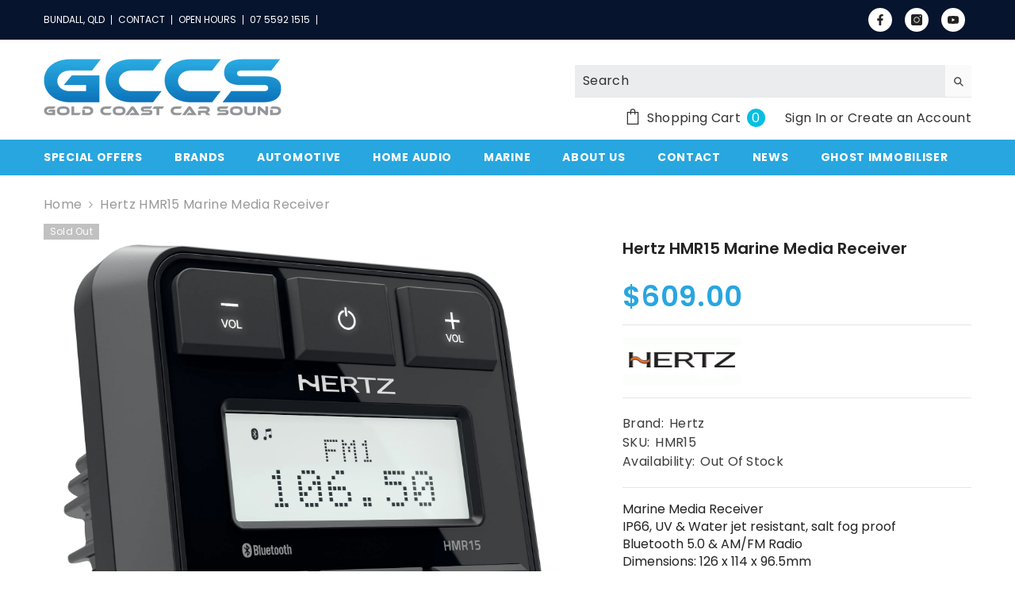

--- FILE ---
content_type: text/html; charset=utf-8
request_url: https://www.goldcoastcarsound.com.au/products/hertz-hmr15-marine-media-receiver
body_size: 79479
content:
<!doctype html>
<html class="no-js" lang="en">
    <head>
        <meta charset="utf-8">
        <meta http-equiv="X-UA-Compatible" content="IE=edge">
        <meta name="viewport" content="width=device-width,initial-scale=1">
        <meta name="theme-color" content="">
        <link rel="canonical" href="https://www.goldcoastcarsound.com.au/products/hertz-hmr15-marine-media-receiver">
        <link rel="canonical" href="https://www.goldcoastcarsound.com.au/products/hertz-hmr15-marine-media-receiver" canonical-shop-url="https://www.goldcoastcarsound.com.au/"><link rel="shortcut icon" href="//www.goldcoastcarsound.com.au/cdn/shop/files/GCCS_full_colour_sml_32x32.png?v=1663829520" type="image/png"><link rel="preconnect" href="https://cdn.shopify.com" crossorigin>
        <title>
            Hertz HMR15 Marine Media Receiver
 &ndash; Gold Coast Car Sound</title>
        
            <meta name="description" content="Hertz HMR15 Marine Media Receiver The new Hertz source features a minimalist square-shaped design, perfectly in line with the latest trends in the most prestigious navigation instruments. The centerpiece is a generous display with the large marine-grade pushbutton panel symmetrically distributed in the lower and upper ">
        
        

<meta property="og:site_name" content="Gold Coast Car Sound">
<meta property="og:url" content="https://www.goldcoastcarsound.com.au/products/hertz-hmr15-marine-media-receiver">
<meta property="og:title" content="Hertz HMR15 Marine Media Receiver">
<meta property="og:type" content="product">
<meta property="og:description" content="Hertz HMR15 Marine Media Receiver The new Hertz source features a minimalist square-shaped design, perfectly in line with the latest trends in the most prestigious navigation instruments. The centerpiece is a generous display with the large marine-grade pushbutton panel symmetrically distributed in the lower and upper "><meta property="og:image" content="http://www.goldcoastcarsound.com.au/cdn/shop/files/HMR15_1.jpg?v=1691463018">
  <meta property="og:image:secure_url" content="https://www.goldcoastcarsound.com.au/cdn/shop/files/HMR15_1.jpg?v=1691463018">
  <meta property="og:image:width" content="1920">
  <meta property="og:image:height" content="1873"><meta property="og:price:amount" content="609.00">
  <meta property="og:price:currency" content="AUD"><meta name="twitter:card" content="summary_large_image">
<meta name="twitter:title" content="Hertz HMR15 Marine Media Receiver">
<meta name="twitter:description" content="Hertz HMR15 Marine Media Receiver The new Hertz source features a minimalist square-shaped design, perfectly in line with the latest trends in the most prestigious navigation instruments. The centerpiece is a generous display with the large marine-grade pushbutton panel symmetrically distributed in the lower and upper ">

        <script>window.performance && window.performance.mark && window.performance.mark('shopify.content_for_header.start');</script><meta name="facebook-domain-verification" content="ls01emqiwiu8mc4ujx96bq3i6u38pj">
<meta id="shopify-digital-wallet" name="shopify-digital-wallet" content="/65953038574/digital_wallets/dialog">
<meta name="shopify-checkout-api-token" content="d4346f5c376a3541a20c41f3f9322a0d">
<meta id="in-context-paypal-metadata" data-shop-id="65953038574" data-venmo-supported="false" data-environment="production" data-locale="en_US" data-paypal-v4="true" data-currency="AUD">
<link rel="alternate" type="application/json+oembed" href="https://www.goldcoastcarsound.com.au/products/hertz-hmr15-marine-media-receiver.oembed">
<script async="async" src="/checkouts/internal/preloads.js?locale=en-AU"></script>
<link rel="preconnect" href="https://shop.app" crossorigin="anonymous">
<script async="async" src="https://shop.app/checkouts/internal/preloads.js?locale=en-AU&shop_id=65953038574" crossorigin="anonymous"></script>
<script id="apple-pay-shop-capabilities" type="application/json">{"shopId":65953038574,"countryCode":"AU","currencyCode":"AUD","merchantCapabilities":["supports3DS"],"merchantId":"gid:\/\/shopify\/Shop\/65953038574","merchantName":"Gold Coast Car Sound","requiredBillingContactFields":["postalAddress","email","phone"],"requiredShippingContactFields":["postalAddress","email","phone"],"shippingType":"shipping","supportedNetworks":["visa","masterCard","amex","jcb"],"total":{"type":"pending","label":"Gold Coast Car Sound","amount":"1.00"},"shopifyPaymentsEnabled":true,"supportsSubscriptions":true}</script>
<script id="shopify-features" type="application/json">{"accessToken":"d4346f5c376a3541a20c41f3f9322a0d","betas":["rich-media-storefront-analytics"],"domain":"www.goldcoastcarsound.com.au","predictiveSearch":true,"shopId":65953038574,"locale":"en"}</script>
<script>var Shopify = Shopify || {};
Shopify.shop = "gccs-test.myshopify.com";
Shopify.locale = "en";
Shopify.currency = {"active":"AUD","rate":"1.0"};
Shopify.country = "AU";
Shopify.theme = {"name":"GCCS-Ella","id":136106311918,"schema_name":"Ella","schema_version":"6.2.3","theme_store_id":null,"role":"main"};
Shopify.theme.handle = "null";
Shopify.theme.style = {"id":null,"handle":null};
Shopify.cdnHost = "www.goldcoastcarsound.com.au/cdn";
Shopify.routes = Shopify.routes || {};
Shopify.routes.root = "/";</script>
<script type="module">!function(o){(o.Shopify=o.Shopify||{}).modules=!0}(window);</script>
<script>!function(o){function n(){var o=[];function n(){o.push(Array.prototype.slice.apply(arguments))}return n.q=o,n}var t=o.Shopify=o.Shopify||{};t.loadFeatures=n(),t.autoloadFeatures=n()}(window);</script>
<script>
  window.ShopifyPay = window.ShopifyPay || {};
  window.ShopifyPay.apiHost = "shop.app\/pay";
  window.ShopifyPay.redirectState = null;
</script>
<script id="shop-js-analytics" type="application/json">{"pageType":"product"}</script>
<script defer="defer" async type="module" src="//www.goldcoastcarsound.com.au/cdn/shopifycloud/shop-js/modules/v2/client.init-shop-cart-sync_BT-GjEfc.en.esm.js"></script>
<script defer="defer" async type="module" src="//www.goldcoastcarsound.com.au/cdn/shopifycloud/shop-js/modules/v2/chunk.common_D58fp_Oc.esm.js"></script>
<script defer="defer" async type="module" src="//www.goldcoastcarsound.com.au/cdn/shopifycloud/shop-js/modules/v2/chunk.modal_xMitdFEc.esm.js"></script>
<script type="module">
  await import("//www.goldcoastcarsound.com.au/cdn/shopifycloud/shop-js/modules/v2/client.init-shop-cart-sync_BT-GjEfc.en.esm.js");
await import("//www.goldcoastcarsound.com.au/cdn/shopifycloud/shop-js/modules/v2/chunk.common_D58fp_Oc.esm.js");
await import("//www.goldcoastcarsound.com.au/cdn/shopifycloud/shop-js/modules/v2/chunk.modal_xMitdFEc.esm.js");

  window.Shopify.SignInWithShop?.initShopCartSync?.({"fedCMEnabled":true,"windoidEnabled":true});

</script>
<script>
  window.Shopify = window.Shopify || {};
  if (!window.Shopify.featureAssets) window.Shopify.featureAssets = {};
  window.Shopify.featureAssets['shop-js'] = {"shop-cart-sync":["modules/v2/client.shop-cart-sync_DZOKe7Ll.en.esm.js","modules/v2/chunk.common_D58fp_Oc.esm.js","modules/v2/chunk.modal_xMitdFEc.esm.js"],"init-fed-cm":["modules/v2/client.init-fed-cm_B6oLuCjv.en.esm.js","modules/v2/chunk.common_D58fp_Oc.esm.js","modules/v2/chunk.modal_xMitdFEc.esm.js"],"shop-cash-offers":["modules/v2/client.shop-cash-offers_D2sdYoxE.en.esm.js","modules/v2/chunk.common_D58fp_Oc.esm.js","modules/v2/chunk.modal_xMitdFEc.esm.js"],"shop-login-button":["modules/v2/client.shop-login-button_QeVjl5Y3.en.esm.js","modules/v2/chunk.common_D58fp_Oc.esm.js","modules/v2/chunk.modal_xMitdFEc.esm.js"],"pay-button":["modules/v2/client.pay-button_DXTOsIq6.en.esm.js","modules/v2/chunk.common_D58fp_Oc.esm.js","modules/v2/chunk.modal_xMitdFEc.esm.js"],"shop-button":["modules/v2/client.shop-button_DQZHx9pm.en.esm.js","modules/v2/chunk.common_D58fp_Oc.esm.js","modules/v2/chunk.modal_xMitdFEc.esm.js"],"avatar":["modules/v2/client.avatar_BTnouDA3.en.esm.js"],"init-windoid":["modules/v2/client.init-windoid_CR1B-cfM.en.esm.js","modules/v2/chunk.common_D58fp_Oc.esm.js","modules/v2/chunk.modal_xMitdFEc.esm.js"],"init-shop-for-new-customer-accounts":["modules/v2/client.init-shop-for-new-customer-accounts_C_vY_xzh.en.esm.js","modules/v2/client.shop-login-button_QeVjl5Y3.en.esm.js","modules/v2/chunk.common_D58fp_Oc.esm.js","modules/v2/chunk.modal_xMitdFEc.esm.js"],"init-shop-email-lookup-coordinator":["modules/v2/client.init-shop-email-lookup-coordinator_BI7n9ZSv.en.esm.js","modules/v2/chunk.common_D58fp_Oc.esm.js","modules/v2/chunk.modal_xMitdFEc.esm.js"],"init-shop-cart-sync":["modules/v2/client.init-shop-cart-sync_BT-GjEfc.en.esm.js","modules/v2/chunk.common_D58fp_Oc.esm.js","modules/v2/chunk.modal_xMitdFEc.esm.js"],"shop-toast-manager":["modules/v2/client.shop-toast-manager_DiYdP3xc.en.esm.js","modules/v2/chunk.common_D58fp_Oc.esm.js","modules/v2/chunk.modal_xMitdFEc.esm.js"],"init-customer-accounts":["modules/v2/client.init-customer-accounts_D9ZNqS-Q.en.esm.js","modules/v2/client.shop-login-button_QeVjl5Y3.en.esm.js","modules/v2/chunk.common_D58fp_Oc.esm.js","modules/v2/chunk.modal_xMitdFEc.esm.js"],"init-customer-accounts-sign-up":["modules/v2/client.init-customer-accounts-sign-up_iGw4briv.en.esm.js","modules/v2/client.shop-login-button_QeVjl5Y3.en.esm.js","modules/v2/chunk.common_D58fp_Oc.esm.js","modules/v2/chunk.modal_xMitdFEc.esm.js"],"shop-follow-button":["modules/v2/client.shop-follow-button_CqMgW2wH.en.esm.js","modules/v2/chunk.common_D58fp_Oc.esm.js","modules/v2/chunk.modal_xMitdFEc.esm.js"],"checkout-modal":["modules/v2/client.checkout-modal_xHeaAweL.en.esm.js","modules/v2/chunk.common_D58fp_Oc.esm.js","modules/v2/chunk.modal_xMitdFEc.esm.js"],"shop-login":["modules/v2/client.shop-login_D91U-Q7h.en.esm.js","modules/v2/chunk.common_D58fp_Oc.esm.js","modules/v2/chunk.modal_xMitdFEc.esm.js"],"lead-capture":["modules/v2/client.lead-capture_BJmE1dJe.en.esm.js","modules/v2/chunk.common_D58fp_Oc.esm.js","modules/v2/chunk.modal_xMitdFEc.esm.js"],"payment-terms":["modules/v2/client.payment-terms_Ci9AEqFq.en.esm.js","modules/v2/chunk.common_D58fp_Oc.esm.js","modules/v2/chunk.modal_xMitdFEc.esm.js"]};
</script>
<script>(function() {
  var isLoaded = false;
  function asyncLoad() {
    if (isLoaded) return;
    isLoaded = true;
    var urls = ["https:\/\/storage.nfcube.com\/instafeed-5304b4b00ebc730086d3da3382fa5d13.js?shop=gccs-test.myshopify.com"];
    for (var i = 0; i < urls.length; i++) {
      var s = document.createElement('script');
      s.type = 'text/javascript';
      s.async = true;
      s.src = urls[i];
      var x = document.getElementsByTagName('script')[0];
      x.parentNode.insertBefore(s, x);
    }
  };
  if(window.attachEvent) {
    window.attachEvent('onload', asyncLoad);
  } else {
    window.addEventListener('load', asyncLoad, false);
  }
})();</script>
<script id="__st">var __st={"a":65953038574,"offset":36000,"reqid":"606045f4-82f1-4dd1-8f25-b3d3267b577b-1769234458","pageurl":"www.goldcoastcarsound.com.au\/products\/hertz-hmr15-marine-media-receiver","u":"fefc5ac95690","p":"product","rtyp":"product","rid":8106099081454};</script>
<script>window.ShopifyPaypalV4VisibilityTracking = true;</script>
<script id="captcha-bootstrap">!function(){'use strict';const t='contact',e='account',n='new_comment',o=[[t,t],['blogs',n],['comments',n],[t,'customer']],c=[[e,'customer_login'],[e,'guest_login'],[e,'recover_customer_password'],[e,'create_customer']],r=t=>t.map((([t,e])=>`form[action*='/${t}']:not([data-nocaptcha='true']) input[name='form_type'][value='${e}']`)).join(','),a=t=>()=>t?[...document.querySelectorAll(t)].map((t=>t.form)):[];function s(){const t=[...o],e=r(t);return a(e)}const i='password',u='form_key',d=['recaptcha-v3-token','g-recaptcha-response','h-captcha-response',i],f=()=>{try{return window.sessionStorage}catch{return}},m='__shopify_v',_=t=>t.elements[u];function p(t,e,n=!1){try{const o=window.sessionStorage,c=JSON.parse(o.getItem(e)),{data:r}=function(t){const{data:e,action:n}=t;return t[m]||n?{data:e,action:n}:{data:t,action:n}}(c);for(const[e,n]of Object.entries(r))t.elements[e]&&(t.elements[e].value=n);n&&o.removeItem(e)}catch(o){console.error('form repopulation failed',{error:o})}}const l='form_type',E='cptcha';function T(t){t.dataset[E]=!0}const w=window,h=w.document,L='Shopify',v='ce_forms',y='captcha';let A=!1;((t,e)=>{const n=(g='f06e6c50-85a8-45c8-87d0-21a2b65856fe',I='https://cdn.shopify.com/shopifycloud/storefront-forms-hcaptcha/ce_storefront_forms_captcha_hcaptcha.v1.5.2.iife.js',D={infoText:'Protected by hCaptcha',privacyText:'Privacy',termsText:'Terms'},(t,e,n)=>{const o=w[L][v],c=o.bindForm;if(c)return c(t,g,e,D).then(n);var r;o.q.push([[t,g,e,D],n]),r=I,A||(h.body.append(Object.assign(h.createElement('script'),{id:'captcha-provider',async:!0,src:r})),A=!0)});var g,I,D;w[L]=w[L]||{},w[L][v]=w[L][v]||{},w[L][v].q=[],w[L][y]=w[L][y]||{},w[L][y].protect=function(t,e){n(t,void 0,e),T(t)},Object.freeze(w[L][y]),function(t,e,n,w,h,L){const[v,y,A,g]=function(t,e,n){const i=e?o:[],u=t?c:[],d=[...i,...u],f=r(d),m=r(i),_=r(d.filter((([t,e])=>n.includes(e))));return[a(f),a(m),a(_),s()]}(w,h,L),I=t=>{const e=t.target;return e instanceof HTMLFormElement?e:e&&e.form},D=t=>v().includes(t);t.addEventListener('submit',(t=>{const e=I(t);if(!e)return;const n=D(e)&&!e.dataset.hcaptchaBound&&!e.dataset.recaptchaBound,o=_(e),c=g().includes(e)&&(!o||!o.value);(n||c)&&t.preventDefault(),c&&!n&&(function(t){try{if(!f())return;!function(t){const e=f();if(!e)return;const n=_(t);if(!n)return;const o=n.value;o&&e.removeItem(o)}(t);const e=Array.from(Array(32),(()=>Math.random().toString(36)[2])).join('');!function(t,e){_(t)||t.append(Object.assign(document.createElement('input'),{type:'hidden',name:u})),t.elements[u].value=e}(t,e),function(t,e){const n=f();if(!n)return;const o=[...t.querySelectorAll(`input[type='${i}']`)].map((({name:t})=>t)),c=[...d,...o],r={};for(const[a,s]of new FormData(t).entries())c.includes(a)||(r[a]=s);n.setItem(e,JSON.stringify({[m]:1,action:t.action,data:r}))}(t,e)}catch(e){console.error('failed to persist form',e)}}(e),e.submit())}));const S=(t,e)=>{t&&!t.dataset[E]&&(n(t,e.some((e=>e===t))),T(t))};for(const o of['focusin','change'])t.addEventListener(o,(t=>{const e=I(t);D(e)&&S(e,y())}));const B=e.get('form_key'),M=e.get(l),P=B&&M;t.addEventListener('DOMContentLoaded',(()=>{const t=y();if(P)for(const e of t)e.elements[l].value===M&&p(e,B);[...new Set([...A(),...v().filter((t=>'true'===t.dataset.shopifyCaptcha))])].forEach((e=>S(e,t)))}))}(h,new URLSearchParams(w.location.search),n,t,e,['guest_login'])})(!0,!0)}();</script>
<script integrity="sha256-4kQ18oKyAcykRKYeNunJcIwy7WH5gtpwJnB7kiuLZ1E=" data-source-attribution="shopify.loadfeatures" defer="defer" src="//www.goldcoastcarsound.com.au/cdn/shopifycloud/storefront/assets/storefront/load_feature-a0a9edcb.js" crossorigin="anonymous"></script>
<script crossorigin="anonymous" defer="defer" src="//www.goldcoastcarsound.com.au/cdn/shopifycloud/storefront/assets/shopify_pay/storefront-65b4c6d7.js?v=20250812"></script>
<script data-source-attribution="shopify.dynamic_checkout.dynamic.init">var Shopify=Shopify||{};Shopify.PaymentButton=Shopify.PaymentButton||{isStorefrontPortableWallets:!0,init:function(){window.Shopify.PaymentButton.init=function(){};var t=document.createElement("script");t.src="https://www.goldcoastcarsound.com.au/cdn/shopifycloud/portable-wallets/latest/portable-wallets.en.js",t.type="module",document.head.appendChild(t)}};
</script>
<script data-source-attribution="shopify.dynamic_checkout.buyer_consent">
  function portableWalletsHideBuyerConsent(e){var t=document.getElementById("shopify-buyer-consent"),n=document.getElementById("shopify-subscription-policy-button");t&&n&&(t.classList.add("hidden"),t.setAttribute("aria-hidden","true"),n.removeEventListener("click",e))}function portableWalletsShowBuyerConsent(e){var t=document.getElementById("shopify-buyer-consent"),n=document.getElementById("shopify-subscription-policy-button");t&&n&&(t.classList.remove("hidden"),t.removeAttribute("aria-hidden"),n.addEventListener("click",e))}window.Shopify?.PaymentButton&&(window.Shopify.PaymentButton.hideBuyerConsent=portableWalletsHideBuyerConsent,window.Shopify.PaymentButton.showBuyerConsent=portableWalletsShowBuyerConsent);
</script>
<script data-source-attribution="shopify.dynamic_checkout.cart.bootstrap">document.addEventListener("DOMContentLoaded",(function(){function t(){return document.querySelector("shopify-accelerated-checkout-cart, shopify-accelerated-checkout")}if(t())Shopify.PaymentButton.init();else{new MutationObserver((function(e,n){t()&&(Shopify.PaymentButton.init(),n.disconnect())})).observe(document.body,{childList:!0,subtree:!0})}}));
</script>
<link id="shopify-accelerated-checkout-styles" rel="stylesheet" media="screen" href="https://www.goldcoastcarsound.com.au/cdn/shopifycloud/portable-wallets/latest/accelerated-checkout-backwards-compat.css" crossorigin="anonymous">
<style id="shopify-accelerated-checkout-cart">
        #shopify-buyer-consent {
  margin-top: 1em;
  display: inline-block;
  width: 100%;
}

#shopify-buyer-consent.hidden {
  display: none;
}

#shopify-subscription-policy-button {
  background: none;
  border: none;
  padding: 0;
  text-decoration: underline;
  font-size: inherit;
  cursor: pointer;
}

#shopify-subscription-policy-button::before {
  box-shadow: none;
}

      </style>
<script id="sections-script" data-sections="header" defer="defer" src="//www.goldcoastcarsound.com.au/cdn/shop/t/10/compiled_assets/scripts.js?v=3392"></script>
<script>window.performance && window.performance.mark && window.performance.mark('shopify.content_for_header.end');</script>

        <style>
    @import url('https://fonts.googleapis.com/css?family=Poppins:300,300i,400,400i,500,500i,600,600i,700,700i,800,800i&display=swap');
                

          
                    
          
    

    :root {
        /* Settings Body */
        
            --font-body-family: Poppins;
        
        --font-body-size: 16px;
        --font-body-weight: 400;
        --body-line-height: 22px;
        --body-letter-spacing: .02em;

        /* Settings Heading */
        
            --font-heading-family: Poppins;
        
        --font-heading-size: 16px;
        --font-heading-weight: 700;
        --font-heading-style: normal;
        --heading-line-height: 24px;
        --heading-letter-spacing: .05em;
        --heading-text-transform: uppercase;
        --heading-border-height: 2px;

        /* Settings Navigation */
        /* Menu Lv1 */
        
            --font-menu-lv1-family: Poppins;
        
        --font-menu-lv1-size: 14px;
        --font-menu-lv1-weight: 700;
        --menu-lv1-line-height: 22px;
        --menu-lv1-letter-spacing: .05em;
        --menu-lv1-text-transform: uppercase;

        /* Menu Lv2 */
        
            --font-menu-lv2-family: Poppins;
        
        --font-menu-lv2-size: 12px;
        --font-menu-lv2-weight: 400;
        --menu-lv2-line-height: 22px;
        --menu-lv2-letter-spacing: .02em;
        --menu-lv2-text-transform: capitalize;

        /* Menu Lv3 */
        
            --font-menu-lv3-family: Poppins;
        
        --font-menu-lv3-size: 12px;
        --font-menu-lv3-weight: 400;
        --menu-lv3-line-height: 22px;
        --menu-lv3-letter-spacing: .02em;
        --menu-lv3-text-transform: capitalize;

        /* Mega Menu Lv2 */
        
            --font-mega-menu-lv2-family: Poppins;
        
        --font-mega-menu-lv2-size: 12px;
        --font-mega-menu-lv2-weight: 600;
        --font-mega-menu-lv2-style: normal;
        --mega-menu-lv2-line-height: 22px;
        --mega-menu-lv2-letter-spacing: .02em;
        --mega-menu-lv2-text-transform: uppercase;

        /* Mega Menu Lv3 */
        
            --font-mega-menu-lv3-family: Poppins;
        
        --font-mega-menu-lv3-size: 12px;
        --font-mega-menu-lv3-weight: 400;
        --mega-menu-lv3-line-height: 22px;
        --mega-menu-lv3-letter-spacing: .02em;
        --mega-menu-lv3-text-transform: capitalize;

        /* Product Card Title */--product-title-font: Poppins;--product-title-font-size : 14px;
        --product-title-font-weight : 400;
        --product-title-line-height: 18px;
        --product-title-letter-spacing: .02em;
        --product-title-line-text : 3;
        --product-title-text-transform : none;
        --product-title-margin-bottom: 8px;

        /* Product Card Vendor */--product-vendor-font: Poppins;--product-vendor-font-size : 12px;
        --product-vendor-font-weight : 400;
        --product-vendor-font-style : normal;
        --product-vendor-line-height: 22px;
        --product-vendor-letter-spacing: .02em;
        --product-vendor-text-transform : uppercase;
        --product-vendor-margin-bottom: 0px;

        /* Product Card Price */--product-price-font: Poppins;--product-price-font-size : 20px;
        --product-price-font-weight : 600;
        --product-price-line-height: 22px;
        --product-price-letter-spacing: .02em;
        --product-price-margin-top: 8px;
        --product-price-margin-bottom: 0px;

        /* Product Card Badge */--badge-font: Poppins;--badge-font-size : 12px;
        --badge-font-weight : 400;
        --badge-text-transform : capitalize;
        --badge-letter-spacing: .02em;
        --badge-line-height: 20px;
        --badge-border-radius: 0px;
        --badge-padding-top: 0px;
        --badge-padding-bottom: 0px;
        --badge-padding-left-right: 8px;
        --badge-postion-top: 0px;
        --badge-postion-left-right: 0px;

        /* Product Quickview */
        --product-quickview-font-size : 12px;
        --product-quickview-line-height: 23px;
        --product-quickview-border-radius: 1px;
        --product-quickview-padding-top: 0px;
        --product-quickview-padding-bottom: 0px;
        --product-quickview-padding-left-right: 7px;
        --product-quickview-sold-out-product: #e95144;--product-quickview-box-shadow: none;/* Blog Card Tile */--blog-title-font: Poppins;--blog-title-font-size : 20px;
        --blog-title-font-weight : 700;
        --blog-title-line-height: 29px;
        --blog-title-letter-spacing: .09em;
        --blog-title-text-transform : uppercase;

        /* Blog Card Info (Date, Author) */--blog-info-font: Poppins;--blog-info-font-size : 14px;
        --blog-info-font-weight : 400;
        --blog-info-line-height: 20px;
        --blog-info-letter-spacing: .02em;
        --blog-info-text-transform : uppercase;

        /* Button 1 */--btn-1-font-family: Poppins;--btn-1-font-size: 14px;
        --btn-1-font-weight: 700;
        --btn-1-text-transform: uppercase;
        --btn-1-line-height: 22px;
        --btn-1-letter-spacing: .05em;
        --btn-1-text-align: center;
        --btn-1-border-radius: 0px;
        --btn-1-border-width: 1px;
        --btn-1-border-style: solid;
        --btn-1-padding-top: 10px;
        --btn-1-padding-bottom: 10px;
        --btn-1-horizontal-length: 0px;
        --btn-1-vertical-length: 0px;
        --btn-1-blur-radius: 0px;
        --btn-1-spread: 0px;
        
        
        
          --btn-1-all-bg-opacity-hover: rgba(0, 0, 0, 0.5);
        
        
            --btn-1-inset: ;
        

        /* Button 2 */--btn-2-font-family: Poppins;--btn-2-font-size: 18px;
        --btn-2-font-weight: 700;
        --btn-2-text-transform: uppercase;
        --btn-2-line-height: 23px;
        --btn-2-letter-spacing: .05em;
        --btn-2-text-align: right;
        --btn-2-border-radius: 6px;
        --btn-2-border-width: 1px;
        --btn-2-border-style: solid;
        --btn-2-padding-top: 20px;
        --btn-2-padding-bottom: 20px;
        --btn-2-horizontal-length: 4px;
        --btn-2-vertical-length: 4px;
        --btn-2-blur-radius: 7px;
        --btn-2-spread: 0px;
        
        
          --btn-2-all-bg-opacity: rgba(25, 145, 226, 0.5);
        
        
          --btn-2-all-bg-opacity-hover: rgba(0, 0, 0, 0.5);
        
        
            --btn-2-inset: ;
        

        /* Button 3 */--btn-3-font-family: Poppins;--btn-3-font-size: 14px;
        --btn-3-font-weight: 700;
        --btn-3-text-transform: uppercase;
        --btn-3-line-height: 22px;
        --btn-3-letter-spacing: .05em;
        --btn-3-text-align: center;
        --btn-3-border-radius: 0px;
        --btn-3-border-width: 1px;
        --btn-3-border-style: solid;
        --btn-3-padding-top: 10px;
        --btn-3-padding-bottom: 10px;
        --btn-3-horizontal-length: 0px;
        --btn-3-vertical-length: 0px;
        --btn-3-blur-radius: 0px;
        --btn-3-spread: 0px;
        
        
          --btn-3-all-bg-opacity: rgba(0, 0, 0, 0.1);
        
        
          --btn-3-all-bg-opacity-hover: rgba(0, 0, 0, 0.1);
        

        
            --btn-3-inset: ;
        

        /* Footer Heading */--footer-heading-font-family: Poppins;--footer-heading-font-size : 15px;
        --footer-heading-font-weight : 600;
        --footer-heading-line-height : 22px;
        --footer-heading-letter-spacing : .05em;
        --footer-heading-text-transform : uppercase;

        /* Footer Link */--footer-link-font-family: Poppins;--footer-link-font-size : 12px;
        --footer-link-font-weight : 400;
        --footer-link-line-height : 28px;
        --footer-link-letter-spacing : .02em;
        --footer-link-text-transform : capitalize;

        /* Page Title */
        
            --font-page-title-family: Poppins;
        
        --font-page-title-size: 20px;
        --font-page-title-weight: 700;
        --font-page-title-style: normal;
        --page-title-line-height: 20px;
        --page-title-letter-spacing: .05em;
        --page-title-text-transform: uppercase;

        /* Font Product Tab Title */
        --font-tab-type-1: Poppins;
        --font-tab-type-2: Poppins;

        /* Text Size */
        --text-size-font-size : 10px;
        --text-size-font-weight : 400;
        --text-size-line-height : 22px;
        --text-size-letter-spacing : 0;
        --text-size-text-transform : uppercase;
        --text-size-color : #787878;

        /* Font Weight */
        --font-weight-normal: 400;
        --font-weight-medium: 500;
        --font-weight-semibold: 600;
        --font-weight-bold: 700;
        --font-weight-bolder: 800;
        --font-weight-black: 900;

        /* Radio Button */
        --form-label-checkbox-before-bg: #fff;
        --form-label-checkbox-before-border: #cecece;
        --form-label-checkbox-before-bg-checked: #000;

        /* Conatiner */
        --header-custom-width-container: 1600px;
        --body-custom-width-container: 1600px;
        --footer-custom-width-container: 1600px;

        /* Layout Boxed */
        --color-background-layout-boxed: #f8f8f8;/* Arrow */
        --position-horizontal-slick-arrow: 0;

        /* General Color*/
        --color-text: #232323;
        --color-text2: #969696;
        --color-global: #232323;
        --color-white: #FFFFFF;
        --color-grey: #868686;
        --color-black: #202020;
        --color-base-text-rgb: 35, 35, 35;
        --color-base-text2-rgb: 150, 150, 150;
        --color-background: #ffffff;
        --color-background-rgb: 255, 255, 255;
        --color-background-overylay: rgba(255, 255, 255, 0.9);
        --color-base-accent-text: ;
        --color-base-accent-1: ;
        --color-base-accent-2: ;
        --color-link: #232323;
        --color-link-hover: #232323;
        --color-error: #D93333;
        --color-error-bg: #FCEEEE;
        --color-success: #5A5A5A;
        --color-success-bg: #DFF0D8;
        --color-info: #202020;
        --color-info-bg: #FFF2DD;
        --color-link-underline: rgba(35, 35, 35, 0.5);

        --color-breadcrumb: #999999;
        --colors-breadcrumb-hover: #232323;
        --colors-breadcrumb-active: #999999;

        --border-global: #e6e6e6;
        --bg-global: #fafafa;

        --bg-planceholder: #fafafa;

        --color-warning: #fff;
        --bg-warning: #e0b252;

        --color-background-10 : #e9e9e9;
        --color-background-20 : #d3d3d3;
        --color-background-30 : #bdbdbd;
        --color-background-50 : #919191;
        --color-background-global : #919191;

        /* Arrow Color */
        --arrow-color: #323232;
        --arrow-background-color: #fff;
        --arrow-border-color: #ccc;
        --arrow-color-hover: #323232;
        --arrow-background-color-hover: #f8f8f8;
        --arrow-border-color-hover: #f8f8f8;

        --arrow-width: 35px;
        --arrow-height: 35px;
        --arrow-size: px;
        --arrow-size-icon: 17px;
        --arrow-border-radius: 50%;
        --arrow-border-width: 1px;

        /* Pagination Color */
        --pagination-item-color: #3c3c3c;
        --pagination-item-color-active: #3c3c3c;
        --pagination-item-bg-color: 
        #fff;
        --pagination-item-bg-color-active: #fff;
        --pagination-item-border-color: #fff;
        --pagination-item-border-color-active: #ffffff;

        --pagination-arrow-color: #3c3c3c;
        --pagination-arrow-color-active: #3c3c3c;
        --pagination-arrow-bg-color: #fff;
        --pagination-arrow-bg-color-active: #fff;
        --pagination-arrow-border-color: #fff;
        --pagination-arrow-border-color-active: #fff;

        /* Dots Color */
        --dots-color: transparent;
        --dots-border-color: #323232;
        --dots-color-active: #323232;
        --dots-border-color-active: #323232;
        --dots-style2-background-opacity: #00000050;
        --dots-width: 12px;
        --dots-height: 12px;

        /* Button Color */
        --btn-1-color: #FFFFFF;
        --btn-1-bg: #232323;
        --btn-1-border: #232323;
        --btn-1-color-hover: #232323;
        --btn-1-bg-hover: #ffffff;
        --btn-1-border-hover: #232323;

        --btn-2-color: #232323;
        --btn-2-bg: #FFFFFF;
        --btn-2-border: #727272;
        --btn-2-color-hover: #FFFFFF;
        --btn-2-bg-hover: #232323;
        --btn-2-border-hover: #232323;

        --btn-3-color: #FFFFFF;
        --btn-3-bg: #e9514b;
        --btn-3-border: #e9514b;
        --btn-3-color-hover: #ffffff;
        --btn-3-bg-hover: #e9514b;
        --btn-3-border-hover: #e9514b;

        --anchor-transition: all ease .3s;
        --bg-white: #ffffff;
        --bg-black: #000000;
        --bg-grey: #808080;
        --icon: var(--color-text);
        --text-cart: #3c3c3c;
        --duration-short: 100ms;
        --duration-default: 350ms;
        --duration-long: 500ms;

        --form-input-bg: #ffffff;
        --form-input-border: #c7c7c7;
        --form-input-color: #232323;;
        --form-input-placeholder: #868686;
        --form-label: #232323;

        --new-badge-color: #232323;
        --new-badge-bg: #FFFFFF;
        --sale-badge-color: #ffffff;
        --sale-badge-bg: #e95144;
        --sold-out-badge-color: #ffffff;
        --sold-out-badge-bg: #c1c1c1;
        --custom-badge-color: #ffffff;
        --custom-badge-bg: #ffbb49;
        --bundle-badge-color: #ffffff;
        --bundle-badge-bg: #232323;
        
        --product-title-color : #232323;
        --product-title-color-hover : #232323;
        --product-vendor-color : #969696;
        --product-price-color : #3fa6de;
        --product-sale-price-color : #e95144;
        --product-compare-price-color : #969696;
        --product-review-full-color : #000000;
        --product-review-empty-color : #A4A4A4;
        --product-swatch-border : #cbcbcb;
        --product-swatch-border-active : #232323;
        --product-swatch-width : 40px;
        --product-swatch-height : 40px;
        --product-swatch-border-radius : 0px;
        --product-swatch-color-width : 40px;
        --product-swatch-color-height : 40px;
        --product-swatch-color-border-radius : 20px;
        --product-wishlist-color : #000000;
        --product-wishlist-bg : #ffffff;
        --product-wishlist-color-added : #ffffff;
        --product-wishlist-bg-added : #000000;
        --product-compare-color : #000000;
        --product-compare-bg : #FFFFFF;
        --product-compare-color-added : #D12442;
        --product-compare-bg-added : #FFFFFF;
        --product-hot-stock-text-color : #d62828;
        --product-quick-view-color : #232323;
        --product-cart-image-fit : contain;

        
          --product-quick-view-bg : #ffffff;
        
        --product-quick-view-color-hover : #3c3c3c;
        --product-quick-view-bg-hover : #e8e8e8;

        --product-action-color : #ffffff;       
        --product-action-bg : #00b900;
        --product-action-border : #00b900;
        --product-action-color-hover : #FFFFFF;
        --product-action-bg-hover : #00d900;
        --product-action-border-hover : #ffffff;

        /* Multilevel Category Filter */
        --color-label-multiLevel-categories: #232323;
        --bg-label-multiLevel-categories: #fff;
        --color-button-multiLevel-categories: #fff;
        --bg-button-multiLevel-categories: #ff8b21;
        --border-button-multiLevel-categories: transparent;
        --hover-color-button-multiLevel-categories: #fff;
        --hover-bg-button-multiLevel-categories: #ff8b21;--cart-item-bg : #ffffff;
            --cart-item-border : #e8e8e8;
            --cart-item-border-width : 1px;
            --cart-item-border-style : solid;

        --w-product-swatch-custom: 30px;
        --h-product-swatch-custom: 30px;
        --w-product-swatch-custom-mb: 20px;
        --h-product-swatch-custom-mb: 20px;
        --font-size-product-swatch-more: 12px;

        --swatch-border : #cbcbcb;
        --swatch-border-active : #232323;

        --variant-size: #232323;
        --variant-size-border: #e7e7e7;
        --variant-size-bg: #ffffff;
        --variant-size-hover: #ffffff;
        --variant-size-border-hover: #232323;
        --variant-size-bg-hover: #232323;

        --variant-bg : #ffffff;
        --variant-color : #232323;
        --variant-bg-active : #ffffff;
        --variant-color-active : #232323;

        /* Font Size Text Social */
        --fontsize-text-social: 12px;
        
        /* Sidebar Animation */
        --page-content-distance: 64px;
        --sidebar-content-distance: 40px;
        --button-transition-ease: cubic-bezier(.25,.46,.45,.94);

        /* Loading Spinner Color */
        --spinner-top-color: #fc0;
        --spinner-right-color: #4dd4c6;
        --spinner-bottom-color: #f00;
        --spinner-left-color: #f6f6f6;
    }
</style>

        <link href="//www.goldcoastcarsound.com.au/cdn/shop/t/10/assets/base.css?v=75220247964789717071697266524" rel="stylesheet" type="text/css" media="all" />
<script>document.documentElement.className = document.documentElement.className.replace('no-js', 'js');</script>
    <!-- BEGIN app block: shopify://apps/simprosys-google-shopping-feed/blocks/core_settings_block/1f0b859e-9fa6-4007-97e8-4513aff5ff3b --><!-- BEGIN: GSF App Core Tags & Scripts by Simprosys Google Shopping Feed -->









<!-- END: GSF App Core Tags & Scripts by Simprosys Google Shopping Feed -->
<!-- END app block --><script src="https://cdn.shopify.com/extensions/019b0ca3-aa13-7aa2-a0b4-6cb667a1f6f7/essential-countdown-timer-55/assets/countdown_timer_essential_apps.min.js" type="text/javascript" defer="defer"></script>
<link href="https://monorail-edge.shopifysvc.com" rel="dns-prefetch">
<script>(function(){if ("sendBeacon" in navigator && "performance" in window) {try {var session_token_from_headers = performance.getEntriesByType('navigation')[0].serverTiming.find(x => x.name == '_s').description;} catch {var session_token_from_headers = undefined;}var session_cookie_matches = document.cookie.match(/_shopify_s=([^;]*)/);var session_token_from_cookie = session_cookie_matches && session_cookie_matches.length === 2 ? session_cookie_matches[1] : "";var session_token = session_token_from_headers || session_token_from_cookie || "";function handle_abandonment_event(e) {var entries = performance.getEntries().filter(function(entry) {return /monorail-edge.shopifysvc.com/.test(entry.name);});if (!window.abandonment_tracked && entries.length === 0) {window.abandonment_tracked = true;var currentMs = Date.now();var navigation_start = performance.timing.navigationStart;var payload = {shop_id: 65953038574,url: window.location.href,navigation_start,duration: currentMs - navigation_start,session_token,page_type: "product"};window.navigator.sendBeacon("https://monorail-edge.shopifysvc.com/v1/produce", JSON.stringify({schema_id: "online_store_buyer_site_abandonment/1.1",payload: payload,metadata: {event_created_at_ms: currentMs,event_sent_at_ms: currentMs}}));}}window.addEventListener('pagehide', handle_abandonment_event);}}());</script>
<script id="web-pixels-manager-setup">(function e(e,d,r,n,o){if(void 0===o&&(o={}),!Boolean(null===(a=null===(i=window.Shopify)||void 0===i?void 0:i.analytics)||void 0===a?void 0:a.replayQueue)){var i,a;window.Shopify=window.Shopify||{};var t=window.Shopify;t.analytics=t.analytics||{};var s=t.analytics;s.replayQueue=[],s.publish=function(e,d,r){return s.replayQueue.push([e,d,r]),!0};try{self.performance.mark("wpm:start")}catch(e){}var l=function(){var e={modern:/Edge?\/(1{2}[4-9]|1[2-9]\d|[2-9]\d{2}|\d{4,})\.\d+(\.\d+|)|Firefox\/(1{2}[4-9]|1[2-9]\d|[2-9]\d{2}|\d{4,})\.\d+(\.\d+|)|Chrom(ium|e)\/(9{2}|\d{3,})\.\d+(\.\d+|)|(Maci|X1{2}).+ Version\/(15\.\d+|(1[6-9]|[2-9]\d|\d{3,})\.\d+)([,.]\d+|)( \(\w+\)|)( Mobile\/\w+|) Safari\/|Chrome.+OPR\/(9{2}|\d{3,})\.\d+\.\d+|(CPU[ +]OS|iPhone[ +]OS|CPU[ +]iPhone|CPU IPhone OS|CPU iPad OS)[ +]+(15[._]\d+|(1[6-9]|[2-9]\d|\d{3,})[._]\d+)([._]\d+|)|Android:?[ /-](13[3-9]|1[4-9]\d|[2-9]\d{2}|\d{4,})(\.\d+|)(\.\d+|)|Android.+Firefox\/(13[5-9]|1[4-9]\d|[2-9]\d{2}|\d{4,})\.\d+(\.\d+|)|Android.+Chrom(ium|e)\/(13[3-9]|1[4-9]\d|[2-9]\d{2}|\d{4,})\.\d+(\.\d+|)|SamsungBrowser\/([2-9]\d|\d{3,})\.\d+/,legacy:/Edge?\/(1[6-9]|[2-9]\d|\d{3,})\.\d+(\.\d+|)|Firefox\/(5[4-9]|[6-9]\d|\d{3,})\.\d+(\.\d+|)|Chrom(ium|e)\/(5[1-9]|[6-9]\d|\d{3,})\.\d+(\.\d+|)([\d.]+$|.*Safari\/(?![\d.]+ Edge\/[\d.]+$))|(Maci|X1{2}).+ Version\/(10\.\d+|(1[1-9]|[2-9]\d|\d{3,})\.\d+)([,.]\d+|)( \(\w+\)|)( Mobile\/\w+|) Safari\/|Chrome.+OPR\/(3[89]|[4-9]\d|\d{3,})\.\d+\.\d+|(CPU[ +]OS|iPhone[ +]OS|CPU[ +]iPhone|CPU IPhone OS|CPU iPad OS)[ +]+(10[._]\d+|(1[1-9]|[2-9]\d|\d{3,})[._]\d+)([._]\d+|)|Android:?[ /-](13[3-9]|1[4-9]\d|[2-9]\d{2}|\d{4,})(\.\d+|)(\.\d+|)|Mobile Safari.+OPR\/([89]\d|\d{3,})\.\d+\.\d+|Android.+Firefox\/(13[5-9]|1[4-9]\d|[2-9]\d{2}|\d{4,})\.\d+(\.\d+|)|Android.+Chrom(ium|e)\/(13[3-9]|1[4-9]\d|[2-9]\d{2}|\d{4,})\.\d+(\.\d+|)|Android.+(UC? ?Browser|UCWEB|U3)[ /]?(15\.([5-9]|\d{2,})|(1[6-9]|[2-9]\d|\d{3,})\.\d+)\.\d+|SamsungBrowser\/(5\.\d+|([6-9]|\d{2,})\.\d+)|Android.+MQ{2}Browser\/(14(\.(9|\d{2,})|)|(1[5-9]|[2-9]\d|\d{3,})(\.\d+|))(\.\d+|)|K[Aa][Ii]OS\/(3\.\d+|([4-9]|\d{2,})\.\d+)(\.\d+|)/},d=e.modern,r=e.legacy,n=navigator.userAgent;return n.match(d)?"modern":n.match(r)?"legacy":"unknown"}(),u="modern"===l?"modern":"legacy",c=(null!=n?n:{modern:"",legacy:""})[u],f=function(e){return[e.baseUrl,"/wpm","/b",e.hashVersion,"modern"===e.buildTarget?"m":"l",".js"].join("")}({baseUrl:d,hashVersion:r,buildTarget:u}),m=function(e){var d=e.version,r=e.bundleTarget,n=e.surface,o=e.pageUrl,i=e.monorailEndpoint;return{emit:function(e){var a=e.status,t=e.errorMsg,s=(new Date).getTime(),l=JSON.stringify({metadata:{event_sent_at_ms:s},events:[{schema_id:"web_pixels_manager_load/3.1",payload:{version:d,bundle_target:r,page_url:o,status:a,surface:n,error_msg:t},metadata:{event_created_at_ms:s}}]});if(!i)return console&&console.warn&&console.warn("[Web Pixels Manager] No Monorail endpoint provided, skipping logging."),!1;try{return self.navigator.sendBeacon.bind(self.navigator)(i,l)}catch(e){}var u=new XMLHttpRequest;try{return u.open("POST",i,!0),u.setRequestHeader("Content-Type","text/plain"),u.send(l),!0}catch(e){return console&&console.warn&&console.warn("[Web Pixels Manager] Got an unhandled error while logging to Monorail."),!1}}}}({version:r,bundleTarget:l,surface:e.surface,pageUrl:self.location.href,monorailEndpoint:e.monorailEndpoint});try{o.browserTarget=l,function(e){var d=e.src,r=e.async,n=void 0===r||r,o=e.onload,i=e.onerror,a=e.sri,t=e.scriptDataAttributes,s=void 0===t?{}:t,l=document.createElement("script"),u=document.querySelector("head"),c=document.querySelector("body");if(l.async=n,l.src=d,a&&(l.integrity=a,l.crossOrigin="anonymous"),s)for(var f in s)if(Object.prototype.hasOwnProperty.call(s,f))try{l.dataset[f]=s[f]}catch(e){}if(o&&l.addEventListener("load",o),i&&l.addEventListener("error",i),u)u.appendChild(l);else{if(!c)throw new Error("Did not find a head or body element to append the script");c.appendChild(l)}}({src:f,async:!0,onload:function(){if(!function(){var e,d;return Boolean(null===(d=null===(e=window.Shopify)||void 0===e?void 0:e.analytics)||void 0===d?void 0:d.initialized)}()){var d=window.webPixelsManager.init(e)||void 0;if(d){var r=window.Shopify.analytics;r.replayQueue.forEach((function(e){var r=e[0],n=e[1],o=e[2];d.publishCustomEvent(r,n,o)})),r.replayQueue=[],r.publish=d.publishCustomEvent,r.visitor=d.visitor,r.initialized=!0}}},onerror:function(){return m.emit({status:"failed",errorMsg:"".concat(f," has failed to load")})},sri:function(e){var d=/^sha384-[A-Za-z0-9+/=]+$/;return"string"==typeof e&&d.test(e)}(c)?c:"",scriptDataAttributes:o}),m.emit({status:"loading"})}catch(e){m.emit({status:"failed",errorMsg:(null==e?void 0:e.message)||"Unknown error"})}}})({shopId: 65953038574,storefrontBaseUrl: "https://www.goldcoastcarsound.com.au",extensionsBaseUrl: "https://extensions.shopifycdn.com/cdn/shopifycloud/web-pixels-manager",monorailEndpoint: "https://monorail-edge.shopifysvc.com/unstable/produce_batch",surface: "storefront-renderer",enabledBetaFlags: ["2dca8a86"],webPixelsConfigList: [{"id":"1276477678","configuration":"{\"account_ID\":\"1044718\",\"google_analytics_tracking_tag\":\"1\",\"measurement_id\":\"2\",\"api_secret\":\"3\",\"shop_settings\":\"{\\\"custom_pixel_script\\\":\\\"https:\\\\\\\/\\\\\\\/storage.googleapis.com\\\\\\\/gsf-scripts\\\\\\\/custom-pixels\\\\\\\/gccs-test.js\\\"}\"}","eventPayloadVersion":"v1","runtimeContext":"LAX","scriptVersion":"c6b888297782ed4a1cba19cda43d6625","type":"APP","apiClientId":1558137,"privacyPurposes":[],"dataSharingAdjustments":{"protectedCustomerApprovalScopes":["read_customer_address","read_customer_email","read_customer_name","read_customer_personal_data","read_customer_phone"]}},{"id":"587596014","configuration":"{\"pixel_id\":\"1585177232102411\",\"pixel_type\":\"facebook_pixel\"}","eventPayloadVersion":"v1","runtimeContext":"OPEN","scriptVersion":"ca16bc87fe92b6042fbaa3acc2fbdaa6","type":"APP","apiClientId":2329312,"privacyPurposes":["ANALYTICS","MARKETING","SALE_OF_DATA"],"dataSharingAdjustments":{"protectedCustomerApprovalScopes":["read_customer_address","read_customer_email","read_customer_name","read_customer_personal_data","read_customer_phone"]}},{"id":"470614254","configuration":"{\"config\":\"{\\\"pixel_id\\\":\\\"G-L4KHJYYT62\\\",\\\"target_country\\\":\\\"AU\\\",\\\"gtag_events\\\":[{\\\"type\\\":\\\"begin_checkout\\\",\\\"action_label\\\":\\\"G-L4KHJYYT62\\\"},{\\\"type\\\":\\\"search\\\",\\\"action_label\\\":\\\"G-L4KHJYYT62\\\"},{\\\"type\\\":\\\"view_item\\\",\\\"action_label\\\":[\\\"G-L4KHJYYT62\\\",\\\"MC-YPT3MQFSPJ\\\"]},{\\\"type\\\":\\\"purchase\\\",\\\"action_label\\\":[\\\"G-L4KHJYYT62\\\",\\\"MC-YPT3MQFSPJ\\\"]},{\\\"type\\\":\\\"page_view\\\",\\\"action_label\\\":[\\\"G-L4KHJYYT62\\\",\\\"MC-YPT3MQFSPJ\\\"]},{\\\"type\\\":\\\"add_payment_info\\\",\\\"action_label\\\":\\\"G-L4KHJYYT62\\\"},{\\\"type\\\":\\\"add_to_cart\\\",\\\"action_label\\\":\\\"G-L4KHJYYT62\\\"}],\\\"enable_monitoring_mode\\\":false}\"}","eventPayloadVersion":"v1","runtimeContext":"OPEN","scriptVersion":"b2a88bafab3e21179ed38636efcd8a93","type":"APP","apiClientId":1780363,"privacyPurposes":[],"dataSharingAdjustments":{"protectedCustomerApprovalScopes":["read_customer_address","read_customer_email","read_customer_name","read_customer_personal_data","read_customer_phone"]}},{"id":"95420654","eventPayloadVersion":"1","runtimeContext":"LAX","scriptVersion":"1","type":"CUSTOM","privacyPurposes":["SALE_OF_DATA"],"name":"Simprosys Custom Pixels Track"},{"id":"shopify-app-pixel","configuration":"{}","eventPayloadVersion":"v1","runtimeContext":"STRICT","scriptVersion":"0450","apiClientId":"shopify-pixel","type":"APP","privacyPurposes":["ANALYTICS","MARKETING"]},{"id":"shopify-custom-pixel","eventPayloadVersion":"v1","runtimeContext":"LAX","scriptVersion":"0450","apiClientId":"shopify-pixel","type":"CUSTOM","privacyPurposes":["ANALYTICS","MARKETING"]}],isMerchantRequest: false,initData: {"shop":{"name":"Gold Coast Car Sound","paymentSettings":{"currencyCode":"AUD"},"myshopifyDomain":"gccs-test.myshopify.com","countryCode":"AU","storefrontUrl":"https:\/\/www.goldcoastcarsound.com.au"},"customer":null,"cart":null,"checkout":null,"productVariants":[{"price":{"amount":609.0,"currencyCode":"AUD"},"product":{"title":"Hertz HMR15 Marine Media Receiver","vendor":"Hertz","id":"8106099081454","untranslatedTitle":"Hertz HMR15 Marine Media Receiver","url":"\/products\/hertz-hmr15-marine-media-receiver","type":""},"id":"44276677935342","image":{"src":"\/\/www.goldcoastcarsound.com.au\/cdn\/shop\/files\/HMR15_1.jpg?v=1691463018"},"sku":"HMR15","title":"Default Title","untranslatedTitle":"Default Title"}],"purchasingCompany":null},},"https://www.goldcoastcarsound.com.au/cdn","fcfee988w5aeb613cpc8e4bc33m6693e112",{"modern":"","legacy":""},{"shopId":"65953038574","storefrontBaseUrl":"https:\/\/www.goldcoastcarsound.com.au","extensionBaseUrl":"https:\/\/extensions.shopifycdn.com\/cdn\/shopifycloud\/web-pixels-manager","surface":"storefront-renderer","enabledBetaFlags":"[\"2dca8a86\"]","isMerchantRequest":"false","hashVersion":"fcfee988w5aeb613cpc8e4bc33m6693e112","publish":"custom","events":"[[\"page_viewed\",{}],[\"product_viewed\",{\"productVariant\":{\"price\":{\"amount\":609.0,\"currencyCode\":\"AUD\"},\"product\":{\"title\":\"Hertz HMR15 Marine Media Receiver\",\"vendor\":\"Hertz\",\"id\":\"8106099081454\",\"untranslatedTitle\":\"Hertz HMR15 Marine Media Receiver\",\"url\":\"\/products\/hertz-hmr15-marine-media-receiver\",\"type\":\"\"},\"id\":\"44276677935342\",\"image\":{\"src\":\"\/\/www.goldcoastcarsound.com.au\/cdn\/shop\/files\/HMR15_1.jpg?v=1691463018\"},\"sku\":\"HMR15\",\"title\":\"Default Title\",\"untranslatedTitle\":\"Default Title\"}}]]"});</script><script>
  window.ShopifyAnalytics = window.ShopifyAnalytics || {};
  window.ShopifyAnalytics.meta = window.ShopifyAnalytics.meta || {};
  window.ShopifyAnalytics.meta.currency = 'AUD';
  var meta = {"product":{"id":8106099081454,"gid":"gid:\/\/shopify\/Product\/8106099081454","vendor":"Hertz","type":"","handle":"hertz-hmr15-marine-media-receiver","variants":[{"id":44276677935342,"price":60900,"name":"Hertz HMR15 Marine Media Receiver","public_title":null,"sku":"HMR15"}],"remote":false},"page":{"pageType":"product","resourceType":"product","resourceId":8106099081454,"requestId":"606045f4-82f1-4dd1-8f25-b3d3267b577b-1769234458"}};
  for (var attr in meta) {
    window.ShopifyAnalytics.meta[attr] = meta[attr];
  }
</script>
<script class="analytics">
  (function () {
    var customDocumentWrite = function(content) {
      var jquery = null;

      if (window.jQuery) {
        jquery = window.jQuery;
      } else if (window.Checkout && window.Checkout.$) {
        jquery = window.Checkout.$;
      }

      if (jquery) {
        jquery('body').append(content);
      }
    };

    var hasLoggedConversion = function(token) {
      if (token) {
        return document.cookie.indexOf('loggedConversion=' + token) !== -1;
      }
      return false;
    }

    var setCookieIfConversion = function(token) {
      if (token) {
        var twoMonthsFromNow = new Date(Date.now());
        twoMonthsFromNow.setMonth(twoMonthsFromNow.getMonth() + 2);

        document.cookie = 'loggedConversion=' + token + '; expires=' + twoMonthsFromNow;
      }
    }

    var trekkie = window.ShopifyAnalytics.lib = window.trekkie = window.trekkie || [];
    if (trekkie.integrations) {
      return;
    }
    trekkie.methods = [
      'identify',
      'page',
      'ready',
      'track',
      'trackForm',
      'trackLink'
    ];
    trekkie.factory = function(method) {
      return function() {
        var args = Array.prototype.slice.call(arguments);
        args.unshift(method);
        trekkie.push(args);
        return trekkie;
      };
    };
    for (var i = 0; i < trekkie.methods.length; i++) {
      var key = trekkie.methods[i];
      trekkie[key] = trekkie.factory(key);
    }
    trekkie.load = function(config) {
      trekkie.config = config || {};
      trekkie.config.initialDocumentCookie = document.cookie;
      var first = document.getElementsByTagName('script')[0];
      var script = document.createElement('script');
      script.type = 'text/javascript';
      script.onerror = function(e) {
        var scriptFallback = document.createElement('script');
        scriptFallback.type = 'text/javascript';
        scriptFallback.onerror = function(error) {
                var Monorail = {
      produce: function produce(monorailDomain, schemaId, payload) {
        var currentMs = new Date().getTime();
        var event = {
          schema_id: schemaId,
          payload: payload,
          metadata: {
            event_created_at_ms: currentMs,
            event_sent_at_ms: currentMs
          }
        };
        return Monorail.sendRequest("https://" + monorailDomain + "/v1/produce", JSON.stringify(event));
      },
      sendRequest: function sendRequest(endpointUrl, payload) {
        // Try the sendBeacon API
        if (window && window.navigator && typeof window.navigator.sendBeacon === 'function' && typeof window.Blob === 'function' && !Monorail.isIos12()) {
          var blobData = new window.Blob([payload], {
            type: 'text/plain'
          });

          if (window.navigator.sendBeacon(endpointUrl, blobData)) {
            return true;
          } // sendBeacon was not successful

        } // XHR beacon

        var xhr = new XMLHttpRequest();

        try {
          xhr.open('POST', endpointUrl);
          xhr.setRequestHeader('Content-Type', 'text/plain');
          xhr.send(payload);
        } catch (e) {
          console.log(e);
        }

        return false;
      },
      isIos12: function isIos12() {
        return window.navigator.userAgent.lastIndexOf('iPhone; CPU iPhone OS 12_') !== -1 || window.navigator.userAgent.lastIndexOf('iPad; CPU OS 12_') !== -1;
      }
    };
    Monorail.produce('monorail-edge.shopifysvc.com',
      'trekkie_storefront_load_errors/1.1',
      {shop_id: 65953038574,
      theme_id: 136106311918,
      app_name: "storefront",
      context_url: window.location.href,
      source_url: "//www.goldcoastcarsound.com.au/cdn/s/trekkie.storefront.8d95595f799fbf7e1d32231b9a28fd43b70c67d3.min.js"});

        };
        scriptFallback.async = true;
        scriptFallback.src = '//www.goldcoastcarsound.com.au/cdn/s/trekkie.storefront.8d95595f799fbf7e1d32231b9a28fd43b70c67d3.min.js';
        first.parentNode.insertBefore(scriptFallback, first);
      };
      script.async = true;
      script.src = '//www.goldcoastcarsound.com.au/cdn/s/trekkie.storefront.8d95595f799fbf7e1d32231b9a28fd43b70c67d3.min.js';
      first.parentNode.insertBefore(script, first);
    };
    trekkie.load(
      {"Trekkie":{"appName":"storefront","development":false,"defaultAttributes":{"shopId":65953038574,"isMerchantRequest":null,"themeId":136106311918,"themeCityHash":"9005333621817182949","contentLanguage":"en","currency":"AUD","eventMetadataId":"7d697ab5-9a9d-4426-8284-6a1895c53e88"},"isServerSideCookieWritingEnabled":true,"monorailRegion":"shop_domain","enabledBetaFlags":["65f19447"]},"Session Attribution":{},"S2S":{"facebookCapiEnabled":true,"source":"trekkie-storefront-renderer","apiClientId":580111}}
    );

    var loaded = false;
    trekkie.ready(function() {
      if (loaded) return;
      loaded = true;

      window.ShopifyAnalytics.lib = window.trekkie;

      var originalDocumentWrite = document.write;
      document.write = customDocumentWrite;
      try { window.ShopifyAnalytics.merchantGoogleAnalytics.call(this); } catch(error) {};
      document.write = originalDocumentWrite;

      window.ShopifyAnalytics.lib.page(null,{"pageType":"product","resourceType":"product","resourceId":8106099081454,"requestId":"606045f4-82f1-4dd1-8f25-b3d3267b577b-1769234458","shopifyEmitted":true});

      var match = window.location.pathname.match(/checkouts\/(.+)\/(thank_you|post_purchase)/)
      var token = match? match[1]: undefined;
      if (!hasLoggedConversion(token)) {
        setCookieIfConversion(token);
        window.ShopifyAnalytics.lib.track("Viewed Product",{"currency":"AUD","variantId":44276677935342,"productId":8106099081454,"productGid":"gid:\/\/shopify\/Product\/8106099081454","name":"Hertz HMR15 Marine Media Receiver","price":"609.00","sku":"HMR15","brand":"Hertz","variant":null,"category":"","nonInteraction":true,"remote":false},undefined,undefined,{"shopifyEmitted":true});
      window.ShopifyAnalytics.lib.track("monorail:\/\/trekkie_storefront_viewed_product\/1.1",{"currency":"AUD","variantId":44276677935342,"productId":8106099081454,"productGid":"gid:\/\/shopify\/Product\/8106099081454","name":"Hertz HMR15 Marine Media Receiver","price":"609.00","sku":"HMR15","brand":"Hertz","variant":null,"category":"","nonInteraction":true,"remote":false,"referer":"https:\/\/www.goldcoastcarsound.com.au\/products\/hertz-hmr15-marine-media-receiver"});
      }
    });


        var eventsListenerScript = document.createElement('script');
        eventsListenerScript.async = true;
        eventsListenerScript.src = "//www.goldcoastcarsound.com.au/cdn/shopifycloud/storefront/assets/shop_events_listener-3da45d37.js";
        document.getElementsByTagName('head')[0].appendChild(eventsListenerScript);

})();</script>
<script
  defer
  src="https://www.goldcoastcarsound.com.au/cdn/shopifycloud/perf-kit/shopify-perf-kit-3.0.4.min.js"
  data-application="storefront-renderer"
  data-shop-id="65953038574"
  data-render-region="gcp-us-east1"
  data-page-type="product"
  data-theme-instance-id="136106311918"
  data-theme-name="Ella"
  data-theme-version="6.2.3"
  data-monorail-region="shop_domain"
  data-resource-timing-sampling-rate="10"
  data-shs="true"
  data-shs-beacon="true"
  data-shs-export-with-fetch="true"
  data-shs-logs-sample-rate="1"
  data-shs-beacon-endpoint="https://www.goldcoastcarsound.com.au/api/collect"
></script>
</head><body class="template-product       product-card-layout-01 banner-animation-1 enable_button_disable_arrows enable_text_color_title hide_compare_homepage quick_shop_option_3 show_image_loading show_effect_close">
        <div class="body-content-wrapper">    
            <link href="//www.goldcoastcarsound.com.au/cdn/shop/t/10/assets/animated.css?v=28572804752972487941665471190" rel="stylesheet" type="text/css" media="all" />
<link href="//www.goldcoastcarsound.com.au/cdn/shop/t/10/assets/component-card.css?v=89352494037164253351665471192" rel="stylesheet" type="text/css" media="all" />
<link href="//www.goldcoastcarsound.com.au/cdn/shop/t/10/assets/component-loading-overlay.css?v=170491267859233445071665471193" rel="stylesheet" type="text/css" media="all" />
<link href="//www.goldcoastcarsound.com.au/cdn/shop/t/10/assets/component-loading-banner.css?v=127240671841743374421665471193" rel="stylesheet" type="text/css" media="all" />
<link href="//www.goldcoastcarsound.com.au/cdn/shop/t/10/assets/component-quick-cart.css?v=54069866957310953131665471194" rel="stylesheet" type="text/css" media="all" />
<link rel="stylesheet" href="//www.goldcoastcarsound.com.au/cdn/shop/t/10/assets/vendor.css?v=164616260963476715651665471198" media="print" onload="this.media='all'">
<noscript><link href="//www.goldcoastcarsound.com.au/cdn/shop/t/10/assets/vendor.css?v=164616260963476715651665471198" rel="stylesheet" type="text/css" media="all" /></noscript>


<link rel="stylesheet" href="//www.goldcoastcarsound.com.au/cdn/shop/t/10/assets/component-newsletter.css?v=54058530822278129331665471193" media="print" onload="this.media='all'">
<link rel="stylesheet" href="//www.goldcoastcarsound.com.au/cdn/shop/t/10/assets/component-slider.css?v=19377730659263747931665471195" media="print" onload="this.media='all'">
<link rel="stylesheet" href="//www.goldcoastcarsound.com.au/cdn/shop/t/10/assets/component-list-social.css?v=169401712518839387851665471193" media="print" onload="this.media='all'"><link rel="stylesheet" href="//www.goldcoastcarsound.com.au/cdn/shop/t/10/assets/component-predictive-search.css?v=94833674055276067831665471194" media="print" onload="this.media='all'"><noscript><link href="//www.goldcoastcarsound.com.au/cdn/shop/t/10/assets/component-newsletter.css?v=54058530822278129331665471193" rel="stylesheet" type="text/css" media="all" /></noscript>
<noscript><link href="//www.goldcoastcarsound.com.au/cdn/shop/t/10/assets/component-slider.css?v=19377730659263747931665471195" rel="stylesheet" type="text/css" media="all" /></noscript>
<noscript><link href="//www.goldcoastcarsound.com.au/cdn/shop/t/10/assets/component-list-social.css?v=169401712518839387851665471193" rel="stylesheet" type="text/css" media="all" /></noscript>
            <script src="//www.goldcoastcarsound.com.au/cdn/shop/t/10/assets/vendor.js?v=40949076059255143991675896149" type="text/javascript"></script>
<script src="//www.goldcoastcarsound.com.au/cdn/shop/t/10/assets/global.js?v=66512933729982330591665471195" type="text/javascript"></script>
<script src="//www.goldcoastcarsound.com.au/cdn/shop/t/10/assets/lazysizes.min.js?v=122719776364282065531665471197" type="text/javascript"></script>
<script src="//www.goldcoastcarsound.com.au/cdn/shop/t/10/assets/predictive-search.js?v=31478391494289611481665471197" defer="defer"></script>

<script>
    window.lazySizesConfig = window.lazySizesConfig || {};
    lazySizesConfig.loadMode = 1;
    window.lazySizesConfig.init = false;
    lazySizes.init();
    
    window.mobile_menu = 'default';
    window.money_format = '${{amount}}';
    window.shop_currency = 'AUD';
    window.show_multiple_currencies = false;
    window.routes = {
        root: '',
        cart: '/cart',
        cart_add_url: '/cart/add',
        cart_change_url: '/cart/change',
        cart_update_url: '/cart/update',
        collection_all: '/collections/all',
        predictive_search_url: '/search/suggest',
        search_url: '/search'
    }; 
    window.button_load_more = {
        default: `Show more`,
        loading: `Loading...`,
        view_all: `View All Collection`,
        no_more: `No More Product`
    };
    window.after_add_to_cart = {
        type: 'quick_cart',
        message: `is added to your shopping cart.`
    };
    window.quick_shop = {
        show: false,
        see_details: `View Full Details`,
    };
    window.quick_cart = {
        show: true
    };
    window.cartStrings = {
        error: `There was an error while updating your cart. Please try again.`,
        quantityError: `You can only add [quantity] of this item to your cart.`,
        addProductOutQuantity: `You can only add [maxQuantity] of this product to your cart`,
        addProductOutQuantity2: `The quantity of this product is insufficient.`,
        cartErrorMessage: `Translation missing: en.sections.cart.cart_quantity_error_prefix`,
        soldoutText: `sold out`,
        alreadyText: `all`,
    };
    window.variantStrings = {
        addToCart: `Add to cart`,
        addingToCart: `Adding to cart...`,
        addedToCart: `Added to cart`,
        submit: `Submit`,
        soldOut: `Sold out`,
        unavailable: `Unavailable`,
        soldOut_message: `This variant is sold out!`,
        unavailable_message: `This variant is unavailable!`,
        addToCart_message: `You must select at least one products to add!`,
        select: `Select Options`,
        preOrder: `Pre-Order`
    };
    window.inventory_text = {
        hotStock: `Hurry up! only [inventory] left`,
        hotStock2: `Please hurry! Only [inventory] left in stock`,
        warningQuantity: `Maximum quantity: [inventory]`,
        inStock: `In Stock`,
        outOfStock: `Out Of Stock`,
        manyInStock: `Many In Stock`,
        show_options: `Show Variants`,
        hide_options: `Hide Variants`,
        adding : `Adding`,
        thank_you : `Thank You`,
        add_more : `Add More`,
        cart_feedback : `Added`
    };
    
    
        window.notify_me = {
            show: true,
            mail: `example@domain.com`,
            subject: `Out Of Stock Notification from Gold Coast Car Sound`,
            label: `Shopify`,
            success: `Thanks! We&#39;ve received your request and will respond shortly when this product / variant becomes available!`,
            error: `Please use a valid email address, such as john@example.com.`,
            button: `Notify me`
        };
    
    
    window.compare = {
        show: false,
        add: `Add To Compare`,
        added: `Added To Compare`,
        message: `You must select at least two products to compare!`
    };
    window.wishlist = {
        show: true,
        add: `Add to wishlist`,
        added: `Added to wishlist`,
        empty: `No product is added to your wishlist`,
        continue_shopping: `Continue Shopping`
    };
    window.pagination = {
        style: 1,
        next: `Next`,
        prev: `Prev`
    }
    window.review = {
        show: false,
        show_quick_view: false
    };
    window.countdown = {
        text: `Limited-Time Offers, End in:`,
        day: `D`,
        hour: `H`,
        min: `M`,
        sec: `S`,
        day_2: `Days`,
        hour_2: `Hours`,
        min_2: `Mins`,
        sec_2: `Secs`,
        days: `Days`,
        hours: `Hours`,
        mins: `Mins`,
        secs: `Secs`,
        d: `d`,
        h: `h`,
        m: `m`,
        s: `s`
    };
    window.customer_view = {
        text: `[number] customers are viewing this product`
    };

    
        window.arrows = {
            icon_next: `<button type="button" class="slick-next"><svg xmlns="http://www.w3.org/2000/svg" viewBox="0 0 24 24"><path d="M 7.75 1.34375 L 6.25 2.65625 L 14.65625 12 L 6.25 21.34375 L 7.75 22.65625 L 16.75 12.65625 L 17.34375 12 L 16.75 11.34375 Z"></path></svg></button>`,
            icon_prev: `<button type="button" class="slick-prev"><svg xmlns="http://www.w3.org/2000/svg" viewBox="0 0 24 24"><path d="M 7.75 1.34375 L 6.25 2.65625 L 14.65625 12 L 6.25 21.34375 L 7.75 22.65625 L 16.75 12.65625 L 17.34375 12 L 16.75 11.34375 Z"></path></svg></button>`
        }
    

    window.dynamic_browser_title = {
        show: true,
        text: ''
    };
    
    window.show_more_btn_text = {
        show_more: `Show More`,
        show_less: `Show Less`,
        show_all: `Show All`,
    };

    function getCookie(cname) {
        let name = cname + "=";
        let decodedCookie = decodeURIComponent(document.cookie);
        let ca = decodedCookie.split(';');
        for(let i = 0; i <ca.length; i++) {
          let c = ca[i];
          while (c.charAt(0) == ' ') {
            c = c.substring(1);
          }
          if (c.indexOf(name) == 0) {
            return c.substring(name.length, c.length);
          }
        }
        return "";
    }
    
    const cookieAnnouncemenClosed = getCookie('announcement');
    window.announcementClosed = cookieAnnouncemenClosed === 'closed'
</script>
            <a class="skip-to-content-link button visually-hidden" href="#MainContent">
                Skip to content
            </a>

            
	<div id="shopify-section-announcement-bar" class="shopify-section"><div class="announcement-bar" role="region" aria-label="Announcement" style="opacity: 0; visibility: hidden;">
    <script>
        if (window.announcementClosed) {
            document.querySelector('.announcement-bar').remove();
        }
    </script>
    <div class="container">
        <div class="row" >
            
<div class="announcement-bar__message text-center" id="40e7a7c9-38d9-454e-9f41-2e3dca6eb266"  
                                        style="--button-color-style: #06bfe2;
                                               --button-border-style: #ffffff;
                                               --button-background-style: #06142e">
                                        <div class="pre-header-left">
<a target="_blank" href="https://maps.google.com/?q=9%20Strathaird%20Rd,%20Bundall,%20QLD,%204217">Bundall, QLD</a>
<a href="/pages/contact">Contact</a> 
<a href="/pages/contact">Open Hours</a>
<a href="tel:07%205592%201515">07 5592 1515</a>
</div>
<div class="pre-header-right">
<a href="https://www.facebook.com/GCCS1/" target="_blank" data-label="Facebook" rel="noopener noreferrer nofollow" class="header-social list-social__link">
        <svg aria-hidden="true" focusable="false" role="presentation" xmlns="http://www.w3.org/2000/svg" viewbox="0 0 320 512" class="icon icon-facebook">
                <path d="M279.14 288l14.22-92.66h-88.91v-60.13c0-25.35 12.42-50.06 52.24-50.06h40.42V6.26S260.43 0 225.36 0c-73.22 0-121.08 44.38-121.08 124.72v70.62H22.89V288h81.39v224h100.17V288z"></path>
        </svg>
</a>
<a href="https://www.instagram.com/gccarsound" target="_blank" rel="noopener noreferrer nofollow" data-label="Instagram" class="header-social list-social__link">
        <svg xmlns="http://www.w3.org/2000/svg" xmlns:xlink="http://www.w3.org/1999/xlink" viewbox="0 0 512 512" xml:space="preserve" aria-hidden="true" focusable="false" role="presentation" class="icon icon-instagram">
                <g>
                        <path d="M256,152c-57.9,0-105,47.1-105,105s47.1,105,105,105s105-47.1,105-105S313.9,152,256,152z M256,152   c-57.9,0-105,47.1-105,105s47.1,105,105,105s105-47.1,105-105S313.9,152,256,152z M437,0H75C33.6,0,0,33.6,0,75v362   c0,41.4,33.6,75,75,75h362c41.4,0,75-33.6,75-75V75C512,33.6,478.4,0,437,0z M256,392c-74.399,0-135-60.601-135-135   c0-74.401,60.601-135,135-135s135,60.599,135,135C391,331.399,330.399,392,256,392z M421,122c-16.5,0-30-13.5-30-30s13.5-30,30-30   s30,13.5,30,30S437.5,122,421,122z M256,152c-57.9,0-105,47.1-105,105s47.1,105,105,105s105-47.1,105-105S313.9,152,256,152z    M256,152c-57.9,0-105,47.1-105,105s47.1,105,105,105s105-47.1,105-105S313.9,152,256,152z M256,152c-57.9,0-105,47.1-105,105   s47.1,105,105,105s105-47.1,105-105S313.9,152,256,152z"></path>
                </g>
        </svg>
</a>
<a href="https://www.youtube.com/user/goldcoastcarsound" target="_blank" rel="noopener noreferrer nofollow" data-label="YouTube" class="header-social list-social__link">
        <svg aria-hidden="true" focusable="false" role="presentation" class="icon icon-youtube" viewbox="0 0 100 70">
    <path d="M98 11c2 7.7 2 24 2 24s0 16.3-2 24a12.5 12.5 0 01-9 9c-7.7 2-39 2-39 2s-31.3 0-39-2a12.5 12.5 0 01-9-9c-2-7.7-2-24-2-24s0-16.3 2-24c1.2-4.4 4.6-7.8 9-9 7.7-2 39-2 39-2s31.3 0 39 2c4.4 1.2 7.8 4.6 9 9zM40 50l26-15-26-15v30z">
</path></svg>
</a>
</div>
                                </div>
        </div>

        

        

        
    </div>
</div>

<style type="text/css">
    .announcement-bar {
        
            background: #06142e;
        
    }

    .banner-animation-1 .announcement-bar {
        transition: opacity 250ms ease-in;
    }

    

    .announcement-bar__message, .announcement-bar__message .message, .announcement-bar__message .message a, .announcement-bar__message p, .top-mesage-countdown {
        color: #ffffff;
        font-size: 12px;
        
            letter-spacing: 0;
        
    }

    .announcement-bar .announcement-close svg {
        fill: #ffffff;
    }

    .announcement-bar .announcement-countdown .clock-item{
        color: #06142e;
        border: 1px solid #f7f8fa;
        background-color: #f7f8fa;
    }

    .announcement-bar .announcement-countdown .clock-item:before{
        color: #ffffff;
    }

    

    .announcement-bar .announcement-bar__message{
        display: none;
    }

    .announcement-bar .announcement-bar__message:first-child{
        display: inline-block;
    }

    .announcement-bar .slick-slider .announcement-bar__message{
        display: inline-block;
    }

    @media (max-width: 1400px){
        
    }

    @media (max-width: 1199px){
        
    }

    @media (max-width: 1024px){
        .announcement-bar .announcement-countdown+.announcement-close{
            top: 20%;
        }

        .announcement-bar__message .message.font-size-mb {
            font-size: calc(12px - 2px);
        }
    }

    @media (max-width: 551px){
        

        

        .announcement-bar__message .message.font-size-mb {
            font-size: calc(12px - 4px);
        }
    }

</style>




</div>
	<div id="shopify-section-header" class="shopify-section"><link rel="stylesheet" href="//www.goldcoastcarsound.com.au/cdn/shop/t/10/assets/component-list-menu.css?v=180181565560611978521677021684" media="all" onload="this.media='all'">
<link rel="stylesheet" href="//www.goldcoastcarsound.com.au/cdn/shop/t/10/assets/component-search.css?v=131281909171482709291665471194" media="all" onload="this.media='all'">
<link rel="stylesheet" href="//www.goldcoastcarsound.com.au/cdn/shop/t/10/assets/component-menu-drawer.css?v=129825298568141628341665471193" media="all" onload="this.media='all'">
<link rel="stylesheet" href="//www.goldcoastcarsound.com.au/cdn/shop/t/10/assets/component-megamenu.css?v=111273077124531397181665471193" media="all" onload="this.media='all'">
<link rel="stylesheet" href="//www.goldcoastcarsound.com.au/cdn/shop/t/10/assets/component-menu-mobile.css?v=139389150947625254471665471193" media="all" onload="this.media='all'">

<noscript><link href="//www.goldcoastcarsound.com.au/cdn/shop/t/10/assets/component-list-menu.css?v=180181565560611978521677021684" rel="stylesheet" type="text/css" media="all" /></noscript>
<noscript><link href="//www.goldcoastcarsound.com.au/cdn/shop/t/10/assets/component-search.css?v=131281909171482709291665471194" rel="stylesheet" type="text/css" media="all" /></noscript>
<noscript><link href="//www.goldcoastcarsound.com.au/cdn/shop/t/10/assets/component-menu-drawer.css?v=129825298568141628341665471193" rel="stylesheet" type="text/css" media="all" /></noscript>
<noscript><link href="//www.goldcoastcarsound.com.au/cdn/shop/t/10/assets/component-megamenu.css?v=111273077124531397181665471193" rel="stylesheet" type="text/css" media="all" /></noscript>
<noscript><link href="//www.goldcoastcarsound.com.au/cdn/shop/t/10/assets/component-menu-mobile.css?v=139389150947625254471665471193" rel="stylesheet" type="text/css" media="all" /></noscript>

<style>.header-top{
        display: none;
        
            background: #ffffff;
        
    }

    .search_details .search-modal__form {
        background-color: #fafafa;
        border-bottom: 1px solid #e7e7e7;
    }

    .search_details .search-modal__form .search__input {
        color: #323232;
    }

    .search_details .search-modal__form  ::-webkit-input-placeholder {      
        color: #323232;
    }

    .search_details .search-modal__form  ::-moz-placeholder {
        color: #323232;
    }

    .search_details .search-modal__form :-ms-input-placeholder {
        color: #323232;
    }

    .search_details .search-modal__form  :-moz-placeholder {
        color: #323232;
    }

    .search_details .search-modal__form .search__button {
        color: #323232;
    }

    .header-top--right .free-shipping-text {
        color: #232323;
    }

    .halo-top-language .text, .halo-top-currency .text, .halo-top-language .text+svg, .halo-top-currency .text+svg {
        color: #232323;
    }

    .halo-currency .currency-menu .dropdown-item .text:before {
        background: #232323;
    }

    .dropdown-language .localization-form .disclosure__link.disclosure__link--active, 
    .dropdown-language .localization-form .disclosure__link:hover {
        color: #232323;
    }

    .header-top-right-group .customer-service-text, .header-top-right-group .customer-service-text a{
        color: #323232;
    }

    .cart-text, .customer-links, .wishlist-text, .customer-links a {
        color: #323232;
    }

    .header__icon--cart .cart-count-bubble, .bottom-bar--list .cart-count-bubble {
        background-color: #06bfe2;
        color: #ffffff;
    }

    .header-bottom{
        display: none;
        
            background: #28a6df;
        
    }

    .nazbrandsLink .link{
        color: #06142e;
    }

    
        .header__icon .icon{
            fill: #323232;
        }
    

    
        .header-mobile{
            background-color: #ffffff;
        }

        .header-mobile .header__icon .icon{
            fill: #232323;
        }
    

    .header-mobile .header__heading .h2{
        font-size: calc(var(--font-body-size) + 4px);
        font-weight: var(--font-weight-bold);
        color: #232323;
    }

    .mobileMenu-toggle__Icon,
    .mobileMenu-toggle__Icon::before,
    .mobileMenu-toggle__Icon::after{
        background-color: #232323;
    }

    .menu-drawer__close-button{
        font-size: px;
        font-weight: ;
        color: #ffffff;
        text-transform: ;
    }

    .menu-lv-1__action{
        color: #ffffff;
    }

    .menu-lv-2__action{
        color: #232323;
    }

    .menu-lv-3__action{
        color: #3c3c3c;
    }

    .menu-lv-item.menu-lv-1:hover > a > .text {
        border-bottom: 1px solid #ffffff;
    }

    .menu-lv-item.menu-lv-2:hover > a > .text{
        border-bottom: 1px solid #232323;
    }

    .menu-lv-item.menu-lv-3:hover > a > .text,.site-nav-link:hover .text{
        border-bottom: 1px solid #3c3c3c;
    }

    .site-nav-title, .site-nav-title a, .menu-dropdown__block--title, .azbrandsTable .link{
        color: #232323;
    }

    .site-nav-link{
        color: #3c3c3c;
    }

    .fixed-right .header__icon .icon{
        color: #ffffff;
        fill: #ffffff;
    }.menu-lv-1 .label.new-label,
        .menu-drawer__menu-item .label.new-label{
            color: #d12442;
            background: #06bfe2;
        }

        .menu-lv-1 .label.new-label:before{
            border-bottom-color: #06bfe2;
        }

        .menu-drawer__menu-item .label.new-label:before{
            border-right-color: #06bfe2;
        }

        .menu-lv-1 .label.sale-label,
        .menu-drawer__menu-item .label.sale-label{
            color: #d12442;
            background: #ef6454;
        }

        .menu-lv-1 .label.sale-label:before{
            border-bottom-color: #ef6454;
        }

        .menu-drawer__menu-item .label.sale-label:before{
            border-right-color: #ef6454;
        }

        .menu-lv-1 .label.hot-label,
        .menu-drawer__menu-item .label.hot-label{
            color: #ffffff;
            background: #ffbb49;
        }

        .menu-lv-1 .label.hot-label:before{
            border-bottom-color: #ffbb49;
        }

        .menu-drawer__menu-item .label.hot-label:before{
            border-right-color: #ffbb49;
        }.menu--mobile-lv-1__action > .icon{
        fill: #ffffff;
    }

    .menu-dropdown__text a[title="Sale"] {
        color: #d12442;
    }

    
        .menu-sale > .menu-lv-1__action,
        .menu-sale > details > .menu--mobile-lv-1__action,
        .menu-sale > .menu-lv-2__action,
        .menu-sale > .menu-lv-3__action,
        .menu-sale > details > .menu--mobile-lv-2__action,
        .menu-sale > .menu--mobile-lv-3__action,
        .active-sale > .site-nav-link,
        .active-sale.site-nav-title{
            color: #d12442!important;
        }

        .menu-sale:hover > .menu-lv-1__action .text,
        .menu-sale:hover > details > .menu--mobile-lv-1__action .text,
        .menu-sale:hover > .menu-lv-2__action .text,
        .menu-sale:hover > .menu-lv-3__action .text,
        .menu-sale:hover > details > .menu--mobile-lv-2__action .text,
        .menu-sale:hover > .menu--mobile-lv-3__action .text,
        .active-sale:hover > .site-nav-link .text,
        .active-sale.site-nav-title:hover .text{
            border-bottom: 1px solid #d12442!important;
        }

        .menu-sale > .menu--mobile-lv-1__action > .icon{
            fill: #d12442!important;
        }
    

    /*.header .menu-lv-item.has-megamenu .menu-dropdown{
        display: none;
    }*/

    @media screen and (max-width: 1024px) {
        
        .site-nav-mobile .menu-lv-1__action{
            color: #000000;
        }
        .site-nav-mobile .menu-lv-2__action, .site-nav-mobile .site-nav-title, .site-nav-mobile .site-nav-title a{
            color: #000000;
        }
        .site-nav-mobile .menu-lv-3__action, .site-nav-mobile .site-nav-link{
            color: #000000;
        }
        .menu-lv-item.menu-lv-1:hover > a > .text,.menu-lv-item.menu-lv-2:hover > a > .text,.menu-lv-item.menu-lv-3:hover > a > .text{
            border-bottom: 0;
        }
        .bottom-bar .bottom-bar--list .cart-count-bubble {
            top: 4px;
            right: 8px;
        }
    }

    @media screen and (min-width: 1025px) {
        .header-top,
        .header-bottom{
            display: block;
        }
        
        .header-mobile {
            display: none;
        }

        .header-top--right{
            width: calc(100% - (300px));
        }

        .header-top--left{
            width: 300px;
        }

        .header__heading .h2{
            font-size: 30px;
            font-weight: 900;
            
                color: #ffffff;
            
        }

        

        .menu-lv-1:hover .menu-lv-1__action{
            color: #ffffff;
        }

        .menu-lv-2:hover .menu-lv-2__action{
            color: #232323;
        }

        .menu-lv-3:hover .menu-lv-3__action{
            color: #3c3c3c;
        }

        .site-nav-title:hover, .site-nav-title a:hover,.menu-dropdown__block--title:hover{
            color: #232323;
        }

        .site-nav-link:hover{
            color: #3c3c3c;
        }

        .megamenu_style_4 .site-nav-banner, 
        .megamenu_style_4 .site-nav-banner:before, 
        .megamenu_style_4 .site-nav-banner:after,
        .megamenu_style_5 .site-nav-banner, 
        .megamenu_style_5 .site-nav-banner:before, 
        .megamenu_style_5 .site-nav-banner:after{
            background-color: #f8f8f8;
        }

        .header .has-megamenu .menu-dropdown{
            background-color: ;
        }

        .quickSearchResults .card-swatch .swatch-label{
            width: 24px;
            height: 24px;
        }

        .quickSearchResults .card-swatch .number-showmore{
            width: 24px;
            height: 24px;
            line-height: 26px;
        }

        .quickSearchResults .card-swatch .number-showmore span.text-number {
            top: 0px;
        }
    }
</style>

<script src="//www.goldcoastcarsound.com.au/cdn/shop/t/10/assets/details-disclosure.js?v=93212506302784624691665471195" defer="defer"></script>

<sticky-header class="header-wrapper" data-hide-on-scroll=false>
    <header class="header header-01 header--has-menu" style="--icon-mobile-spacing: 30px;">
        <div class="header-top">
            <div class="container">
                <div class="header-top--wrapper">
                    <div class="header-top--left header__logo text-left clearfix"><div class="header__heading"><a href="/" class="header__heading-link focus-inset"><img srcset="//www.goldcoastcarsound.com.au/cdn/shop/files/GCCS_Logo_Thin_300x.png?v=1663829508 1x, //www.goldcoastcarsound.com.au/cdn/shop/files/GCCS_Logo_Thin_300x@2x.png?v=1663829508 2x"
                                        src="//www.goldcoastcarsound.com.au/cdn/shop/files/GCCS_Logo_Thin_300x.png?v=1663829508"
                                        loading="lazy"
                                        class="header__heading-logo"
                                        alt="Gold Coast Car Sound"
                                        width="300"
                                        height="90.0"></a></div></div>
                    <div class="header-top--right header__icons text-right clearfix">
                        <div class="header-top-right-group header-language_currency">
                            
                            <div class="top-language-currency">
                                

                                
                            </div>
                            
                                    <details-modal class="header__iconItem header__search"><predictive-search class="search-modal__form" data-loading-text="Loading..." data-product-to-show="3"><details class="search_details">
                                            <summary class="header__search-full" aria-haspopup="dialog" aria-label="Search">
                                                <a href="javascript:void(0)" class="header-search-close" alt="Close">
                                                    <svg xmlns="http://www.w3.org/2000/svg" viewBox="0 0 48 48" >
	<path d="M 38.982422 6.9707031 A 2.0002 2.0002 0 0 0 37.585938 7.5859375 L 24 21.171875 L 10.414062 7.5859375 A 2.0002 2.0002 0 0 0 8.9785156 6.9804688 A 2.0002 2.0002 0 0 0 7.5859375 10.414062 L 21.171875 24 L 7.5859375 37.585938 A 2.0002 2.0002 0 1 0 10.414062 40.414062 L 24 26.828125 L 37.585938 40.414062 A 2.0002 2.0002 0 1 0 40.414062 37.585938 L 26.828125 24 L 40.414062 10.414062 A 2.0002 2.0002 0 0 0 38.982422 6.9707031 z"/>
</svg>
                                                    Close
                                                </a>
                                                <form action="/search" method="get" role="search" class="search search-modal__form">
                                                    <div class="field">
                                                        <input 
                                                            class="search__input field__input form-input-placeholder" 
                                                            id="Search-In-Modal" 
                                                            type="search" 
                                                            name="q" 
                                                            value="" 
                                                            placeholder="Search" 
                                                            autocomplete="off"role="combobox"
                                                                aria-expanded="false"
                                                                aria-owns="predictive-search-results-list"
                                                                aria-controls="predictive-search-results-list"
                                                                aria-haspopup="listbox"
                                                                aria-autocomplete="list"
                                                                autocorrect="off"
                                                                autocomplete="off"
                                                                autocapitalize="off"
                                                                spellcheck="false">   
                                                        <input type="hidden" name="options[prefix]" value="last">
                                                        <input type="hidden" name="type" value="product">
                                                        <label class="field__label hiddenLabels" for="Search-In-Modal">
                                                            Search
                                                        </label>
                                                        <button class="button search__button field__button focus-inset" aria-label="Search">
                                                            <svg xmlns="http://www.w3.org/2000/svg" viewBox="0 0 32 32" >
	<path d="M 19 3 C 13.488281 3 9 7.488281 9 13 C 9 15.394531 9.839844 17.589844 11.25 19.3125 L 3.28125 27.28125 L 4.71875 28.71875 L 12.6875 20.75 C 14.410156 22.160156 16.605469 23 19 23 C 24.511719 23 29 18.511719 29 13 C 29 7.488281 24.511719 3 19 3 Z M 19 5 C 23.429688 5 27 8.570313 27 13 C 27 17.429688 23.429688 21 19 21 C 14.570313 21 11 17.429688 11 13 C 11 8.570313 14.570313 5 19 5 Z"/>
</svg>
                                                        </button>
                                                    </div><div class="quickSearchResultsBlock quickSearchResultsWidget quickSearchResultsWrap" data-quick-trending-products>
    <div class="quickSearchResults custom-scrollbar">
        <div class="container"><div class="search-block quickSearchProduct"><h3 class="search-block-title text-left">
                            <span class="text">Featured Products</span>
                        </h3><div class="search-block-content">
                        <div class="halo-block">
                            
                            <div class="products-grid column-3 disable-srollbar">
                                
                                    <div class="product">
                                        
                                            
<div class="product-item" data-product-id="8118252765422" data-json-product='{"id": 8118252765422,"handle": "gccs-front-speaker-spacers-for-suzuki-jimny-2018-onwards","media": [{&quot;alt&quot;:&quot;Hertz HMR15 Marine Media Receiver &quot;,&quot;id&quot;:32121017827566,&quot;position&quot;:1,&quot;preview_image&quot;:{&quot;aspect_ratio&quot;:1.025,&quot;height&quot;:1873,&quot;width&quot;:1920,&quot;src&quot;:&quot;\/\/www.goldcoastcarsound.com.au\/cdn\/shop\/files\/HMR15_1.jpg?v=1691463018&quot;},&quot;aspect_ratio&quot;:1.025,&quot;height&quot;:1873,&quot;media_type&quot;:&quot;image&quot;,&quot;src&quot;:&quot;\/\/www.goldcoastcarsound.com.au\/cdn\/shop\/files\/HMR15_1.jpg?v=1691463018&quot;,&quot;width&quot;:1920},{&quot;alt&quot;:&quot;Hertz HMR15 Marine Media Receiver &quot;,&quot;id&quot;:32121018384622,&quot;position&quot;:2,&quot;preview_image&quot;:{&quot;aspect_ratio&quot;:1.144,&quot;height&quot;:1679,&quot;width&quot;:1920,&quot;src&quot;:&quot;\/\/www.goldcoastcarsound.com.au\/cdn\/shop\/files\/HMR15_2.jpg?v=1691463023&quot;},&quot;aspect_ratio&quot;:1.144,&quot;height&quot;:1679,&quot;media_type&quot;:&quot;image&quot;,&quot;src&quot;:&quot;\/\/www.goldcoastcarsound.com.au\/cdn\/shop\/files\/HMR15_2.jpg?v=1691463023&quot;,&quot;width&quot;:1920}],"variants": [{&quot;id&quot;:44316284944622,&quot;title&quot;:&quot;Default Title&quot;,&quot;option1&quot;:&quot;Default Title&quot;,&quot;option2&quot;:null,&quot;option3&quot;:null,&quot;sku&quot;:&quot;3DP-JIM-F&quot;,&quot;requires_shipping&quot;:true,&quot;taxable&quot;:true,&quot;featured_image&quot;:null,&quot;available&quot;:true,&quot;name&quot;:&quot;GCCS Front Speaker spacers for Suzuki Jimny 2018+&quot;,&quot;public_title&quot;:null,&quot;options&quot;:[&quot;Default Title&quot;],&quot;price&quot;:7900,&quot;weight&quot;:500,&quot;compare_at_price&quot;:0,&quot;inventory_management&quot;:&quot;shopify&quot;,&quot;barcode&quot;:null,&quot;requires_selling_plan&quot;:false,&quot;selling_plan_allocations&quot;:[]}]}'>
    <div class="card">
        <div class="card-product">
            <div class="card-product__wrapper"><div class="card__badge badge-left halo-productBadges halo-productBadges--left date-75003937 date1-868" data-new-badge-number="30"></div>
<a class="card-media card-media--square media--hover-effect"
                    href="/products/gccs-front-speaker-spacers-for-suzuki-jimny-2018-onwards"
                    
                        
                            style="padding-bottom: 100%;"
                        
                    
                >
                <img srcset="//www.goldcoastcarsound.com.au/cdn/shop/files/IMG_1822conv_165x.jpg?v=1721195688 165w,//www.goldcoastcarsound.com.au/cdn/shop/files/IMG_1822conv_170x.jpg?v=1721195688 170w,//www.goldcoastcarsound.com.au/cdn/shop/files/IMG_1822conv_185x.jpg?v=1721195688 185w,//www.goldcoastcarsound.com.au/cdn/shop/files/IMG_1822conv_198x.jpg?v=1721195688 198w,//www.goldcoastcarsound.com.au/cdn/shop/files/IMG_1822conv_210x.jpg?v=1721195688 210w,//www.goldcoastcarsound.com.au/cdn/shop/files/IMG_1822conv_220x.jpg?v=1721195688 220w,//www.goldcoastcarsound.com.au/cdn/shop/files/IMG_1822conv_245x.jpg?v=1721195688 245w,//www.goldcoastcarsound.com.au/cdn/shop/files/IMG_1822conv_270x.jpg?v=1721195688 270w,//www.goldcoastcarsound.com.au/cdn/shop/files/IMG_1822conv_290x.jpg?v=1721195688 290w,//www.goldcoastcarsound.com.au/cdn/shop/files/IMG_1822conv_320x.jpg?v=1721195688 320w,//www.goldcoastcarsound.com.au/cdn/shop/files/IMG_1822conv_355x.jpg?v=1721195688 355w,//www.goldcoastcarsound.com.au/cdn/shop/files/IMG_1822conv_360x.jpg?v=1721195688 360w,//www.goldcoastcarsound.com.au/cdn/shop/files/IMG_1822conv_370x.jpg?v=1721195688 370w,//www.goldcoastcarsound.com.au/cdn/shop/files/IMG_1822conv_420x.jpg?v=1721195688 420w,//www.goldcoastcarsound.com.au/cdn/shop/files/IMG_1822conv_430x.jpg?v=1721195688 430w,//www.goldcoastcarsound.com.au/cdn/shop/files/IMG_1822conv_460x.jpg?v=1721195688 460w,//www.goldcoastcarsound.com.au/cdn/shop/files/IMG_1822conv_470x.jpg?v=1721195688 470w,//www.goldcoastcarsound.com.au/cdn/shop/files/IMG_1822conv_510x.jpg?v=1721195688 510w,//www.goldcoastcarsound.com.au/cdn/shop/files/IMG_1822conv_523x.jpg?v=1721195688 523w,//www.goldcoastcarsound.com.au/cdn/shop/files/IMG_1822conv_533x.jpg?v=1721195688 533w,//www.goldcoastcarsound.com.au/cdn/shop/files/IMG_1822conv_534x.jpg?v=1721195688 534w,//www.goldcoastcarsound.com.au/cdn/shop/files/IMG_1822conv_570x.jpg?v=1721195688 570w,//www.goldcoastcarsound.com.au/cdn/shop/files/IMG_1822conv_640x.jpg?v=1721195688 640w,//www.goldcoastcarsound.com.au/cdn/shop/files/IMG_1822conv_665x.jpg?v=1721195688 665w,//www.goldcoastcarsound.com.au/cdn/shop/files/IMG_1822conv_670x.jpg?v=1721195688 670w,//www.goldcoastcarsound.com.au/cdn/shop/files/IMG_1822conv_720x.jpg?v=1721195688 720w,//www.goldcoastcarsound.com.au/cdn/shop/files/IMG_1822conv_775x.jpg?v=1721195688 775w,//www.goldcoastcarsound.com.au/cdn/shop/files/IMG_1822conv_785x.jpg?v=1721195688 785w,//www.goldcoastcarsound.com.au/cdn/shop/files/IMG_1822conv_870x.jpg?v=1721195688 870w,//www.goldcoastcarsound.com.au/cdn/shop/files/IMG_1822conv_930x.jpg?v=1721195688 930w,//www.goldcoastcarsound.com.au/cdn/shop/files/IMG_1822conv_935x.jpg?v=1721195688 935w,//www.goldcoastcarsound.com.au/cdn/shop/files/IMG_1822conv_940x.jpg?v=1721195688 940w,//www.goldcoastcarsound.com.au/cdn/shop/files/IMG_1822conv_1066x.jpg?v=1721195688 1066w,//www.goldcoastcarsound.com.au/cdn/shop/files/IMG_1822conv_1160x.jpg?v=1721195688 1160w,//www.goldcoastcarsound.com.au/cdn/shop/files/IMG_1822conv_1170x.jpg?v=1721195688 1170w,//www.goldcoastcarsound.com.au/cdn/shop/files/IMG_1822conv_1270x.jpg?v=1721195688 1270w,//www.goldcoastcarsound.com.au/cdn/shop/files/IMG_1822conv_1370x.jpg?v=1721195688 1370w"
src="//www.goldcoastcarsound.com.au/cdn/shop/files/IMG_1822conv_533x.jpg?v=1721195688"
sizes="(min-width: 1100px) 1512px, (min-width: 750px) calc((100vw - 130px) / 2), calc((100vw - 50px) / 2)"
alt="GCCS Front Speaker spacers for Suzuki Jimny 2018+"
size="1512"
loading="lazy"
class="motion-reduce"
 />
        <img srcset="//www.goldcoastcarsound.com.au/cdn/shop/files/IMG_1823_conv_165x.jpg?v=1721195694 165w,//www.goldcoastcarsound.com.au/cdn/shop/files/IMG_1823_conv_170x.jpg?v=1721195694 170w,//www.goldcoastcarsound.com.au/cdn/shop/files/IMG_1823_conv_185x.jpg?v=1721195694 185w,//www.goldcoastcarsound.com.au/cdn/shop/files/IMG_1823_conv_198x.jpg?v=1721195694 198w,//www.goldcoastcarsound.com.au/cdn/shop/files/IMG_1823_conv_210x.jpg?v=1721195694 210w,//www.goldcoastcarsound.com.au/cdn/shop/files/IMG_1823_conv_220x.jpg?v=1721195694 220w,//www.goldcoastcarsound.com.au/cdn/shop/files/IMG_1823_conv_245x.jpg?v=1721195694 245w,//www.goldcoastcarsound.com.au/cdn/shop/files/IMG_1823_conv_270x.jpg?v=1721195694 270w,//www.goldcoastcarsound.com.au/cdn/shop/files/IMG_1823_conv_290x.jpg?v=1721195694 290w,//www.goldcoastcarsound.com.au/cdn/shop/files/IMG_1823_conv_320x.jpg?v=1721195694 320w,//www.goldcoastcarsound.com.au/cdn/shop/files/IMG_1823_conv_355x.jpg?v=1721195694 355w,//www.goldcoastcarsound.com.au/cdn/shop/files/IMG_1823_conv_360x.jpg?v=1721195694 360w,//www.goldcoastcarsound.com.au/cdn/shop/files/IMG_1823_conv_370x.jpg?v=1721195694 370w,//www.goldcoastcarsound.com.au/cdn/shop/files/IMG_1823_conv_420x.jpg?v=1721195694 420w,//www.goldcoastcarsound.com.au/cdn/shop/files/IMG_1823_conv_430x.jpg?v=1721195694 430w,//www.goldcoastcarsound.com.au/cdn/shop/files/IMG_1823_conv_460x.jpg?v=1721195694 460w,//www.goldcoastcarsound.com.au/cdn/shop/files/IMG_1823_conv_470x.jpg?v=1721195694 470w,//www.goldcoastcarsound.com.au/cdn/shop/files/IMG_1823_conv_510x.jpg?v=1721195694 510w,//www.goldcoastcarsound.com.au/cdn/shop/files/IMG_1823_conv_523x.jpg?v=1721195694 523w,//www.goldcoastcarsound.com.au/cdn/shop/files/IMG_1823_conv_533x.jpg?v=1721195694 533w,//www.goldcoastcarsound.com.au/cdn/shop/files/IMG_1823_conv_534x.jpg?v=1721195694 534w,//www.goldcoastcarsound.com.au/cdn/shop/files/IMG_1823_conv_570x.jpg?v=1721195694 570w,//www.goldcoastcarsound.com.au/cdn/shop/files/IMG_1823_conv_640x.jpg?v=1721195694 640w,//www.goldcoastcarsound.com.au/cdn/shop/files/IMG_1823_conv_665x.jpg?v=1721195694 665w,//www.goldcoastcarsound.com.au/cdn/shop/files/IMG_1823_conv_670x.jpg?v=1721195694 670w,//www.goldcoastcarsound.com.au/cdn/shop/files/IMG_1823_conv_720x.jpg?v=1721195694 720w,//www.goldcoastcarsound.com.au/cdn/shop/files/IMG_1823_conv_775x.jpg?v=1721195694 775w,//www.goldcoastcarsound.com.au/cdn/shop/files/IMG_1823_conv_785x.jpg?v=1721195694 785w,//www.goldcoastcarsound.com.au/cdn/shop/files/IMG_1823_conv_870x.jpg?v=1721195694 870w,//www.goldcoastcarsound.com.au/cdn/shop/files/IMG_1823_conv_930x.jpg?v=1721195694 930w,//www.goldcoastcarsound.com.au/cdn/shop/files/IMG_1823_conv_935x.jpg?v=1721195694 935w,//www.goldcoastcarsound.com.au/cdn/shop/files/IMG_1823_conv_940x.jpg?v=1721195694 940w,//www.goldcoastcarsound.com.au/cdn/shop/files/IMG_1823_conv_1066x.jpg?v=1721195694 1066w,//www.goldcoastcarsound.com.au/cdn/shop/files/IMG_1823_conv_1160x.jpg?v=1721195694 1160w,//www.goldcoastcarsound.com.au/cdn/shop/files/IMG_1823_conv_1170x.jpg?v=1721195694 1170w,//www.goldcoastcarsound.com.au/cdn/shop/files/IMG_1823_conv_1270x.jpg?v=1721195694 1270w,//www.goldcoastcarsound.com.au/cdn/shop/files/IMG_1823_conv_1370x.jpg?v=1721195694 1370w"
src="//www.goldcoastcarsound.com.au/cdn/shop/files/IMG_1823_conv_533x.jpg?v=1721195694"
sizes="(min-width: 1100px) 1512px, (min-width: 750px) calc((100vw - 130px) / 2), calc((100vw - 50px) / 2)"
alt="GCCS Front Speaker spacers for Suzuki Jimny 2018+"
size="1512"
loading="lazy"
class="motion-reduce"
 />
        
                </a><div class="card-product__group group-right"><div class="card-product__group-item card-wishlist">
                                <a class="wishlist-icon" href="#" data-wishlist data-wishlist-handle="gccs-front-speaker-spacers-for-suzuki-jimny-2018-onwards" data-product-id="8118252765422">
                                    <span class="visually-hidden">Add to wishlist</span>
                                    <span class="text">
                                        Add to wishlist
                                    </span>
                                    <svg viewBox="0 0 512 512" class="icon icon-wishlist">
<g>
<g>
  <path d="M474.644,74.27C449.391,45.616,414.358,29.836,376,29.836c-53.948,0-88.103,32.22-107.255,59.25
    c-4.969,7.014-9.196,14.047-12.745,20.665c-3.549-6.618-7.775-13.651-12.745-20.665c-19.152-27.03-53.307-59.25-107.255-59.25
    c-38.358,0-73.391,15.781-98.645,44.435C13.267,101.605,0,138.213,0,177.351c0,42.603,16.633,82.228,52.345,124.7
    c31.917,37.96,77.834,77.088,131.005,122.397c19.813,16.884,40.302,34.344,62.115,53.429l0.655,0.574
    c2.828,2.476,6.354,3.713,9.88,3.713s7.052-1.238,9.88-3.713l0.655-0.574c21.813-19.085,42.302-36.544,62.118-53.431
    c53.168-45.306,99.085-84.434,131.002-122.395C495.367,259.578,512,219.954,512,177.351
    C512,138.213,498.733,101.605,474.644,74.27z M309.193,401.614c-17.08,14.554-34.658,29.533-53.193,45.646
    c-18.534-16.111-36.113-31.091-53.196-45.648C98.745,312.939,30,254.358,30,177.351c0-31.83,10.605-61.394,29.862-83.245
    C79.34,72.007,106.379,59.836,136,59.836c41.129,0,67.716,25.338,82.776,46.594c13.509,19.064,20.558,38.282,22.962,45.659
    c2.011,6.175,7.768,10.354,14.262,10.354c6.494,0,12.251-4.179,14.262-10.354c2.404-7.377,9.453-26.595,22.962-45.66
    c15.06-21.255,41.647-46.593,82.776-46.593c29.621,0,56.66,12.171,76.137,34.27C471.395,115.957,482,145.521,482,177.351
    C482,254.358,413.255,312.939,309.193,401.614z"></path>
</g>
</g>
<g>
</g>
<g>
</g>
<g>
</g>
<g>
</g>
<g>
</g>
<g>
</g>
<g>
</g>
<g>
</g>
<g>
</g>
<g>
</g>
<g>
</g>
<g>
</g>
<g>
</g>
<g>
</g>
<g>
</g>
</svg>
                                </a>
                            </div><div class="card-product__group-item card-quickview card-quickviewIcon">
                                <a class="quickview-icon" href="javascript:void(0)" data-product-id="8118252765422" data-open-quick-view-popup data-product-handle="gccs-front-speaker-spacers-for-suzuki-jimny-2018-onwards">
                                    <span class="visually-hidden">Quick View</span>
                                    <span class="text">
                                        Quick View
                                    </span>
                                    <svg xmlns="http://www.w3.org/2000/svg" viewBox="0 0 511.999 511.999" aria-hidden="true" focusable="false" role="presentation" class="icon icon-eyes">
<path d="M508.745,246.041c-4.574-6.257-113.557-153.206-252.748-153.206S7.818,239.784,3.249,246.035
    c-4.332,5.936-4.332,13.987,0,19.923c4.569,6.257,113.557,153.206,252.748,153.206s248.174-146.95,252.748-153.201
    C513.083,260.028,513.083,251.971,508.745,246.041z M255.997,385.406c-102.529,0-191.33-97.533-217.617-129.418
    c26.253-31.913,114.868-129.395,217.617-129.395c102.524,0,191.319,97.516,217.617,129.418
    C447.361,287.923,358.746,385.406,255.997,385.406z"></path>
  <path d="M255.997,154.725c-55.842,0-101.275,45.433-101.275,101.275s45.433,101.275,101.275,101.275
    s101.275-45.433,101.275-101.275S311.839,154.725,255.997,154.725z M255.997,323.516c-37.23,0-67.516-30.287-67.516-67.516
    s30.287-67.516,67.516-67.516s67.516,30.287,67.516,67.516S293.227,323.516,255.997,323.516z"></path>
</svg>
                                </a>
                            </div></div>
<div class="card-action">
                        <form action="/cart/add" method="post" class="variants" id="form-8118252765422-list-result" data-product-id="8118252765422" enctype="multipart/form-data"><input type="hidden" name="id" value="44316284944622" />
            <input type="hidden" name="quantity" value="1" /><button
                    type="submit"
                    name="add"
                    data-btn-addToCart
                    data-available=""
                    class="product-form__submit button button--primary an-"
                    id="product-add-to-cart">Add to cart
</button></form>
                    </div></div>
        </div>
      <div class="collection-check" style="height:0;">
        
          Automotive
        
          Automotive - Accessories
        
          Automotive - Accessories - Car Specific Speaker Spacers
        
          Automotive - Vehicle Specific
        
          Automotive - Vehicle Specific - Suzuki
        
          Automotive - Vehicle Specific - Suzuki Jimny
        
          Automotive - Vehicle Specific - Suzuki Jimny XL
        
          Featured Products
        
          Gold Coast Car Sound
        
          NBCF2024
        
          Under $100
        
      </div>
        <div class="card-information">
            <div class="card-information__wrapper text-center"><div class="card-information__group card-information__group-2">
                        <div class="card-vendor">
                            <span class="visually-hidden">Brand:</span>
                            <a href="/collections/vendors?q=Gold%20Coast%20Car%20Sound" title="Gold Coast Car Sound">Gold Coast Car Sound</a>
                        </div>
                    </div><a class="card-title link-underline card-title-ellipsis" href="/products/gccs-front-speaker-spacers-for-suzuki-jimny-2018-onwards" data-product-title="GCCS Front Speaker spacers for Suzuki Jimny 2018+" data-product-url="/products/gccs-front-speaker-spacers-for-suzuki-jimny-2018-onwards">
                    <span class="text">
                        GCCS Front Speaker spacers for Suzuki Jimny 2018+
                        
                    </span>
                </a><div class="card-summary card-list__hidden">
    Front speaker spacers (pair)
Suitable for Suzuki Jimny 2018+
Upgrades factory 4" to 5.25"
Designed and built in-house by GCCS

</div>

                <div class="card-price">
                    
<div class="price ">
    <dl><div class="price__regular">
            <dt>
                <span class="visually-hidden visually-hidden--inline">Regular price</span>
            </dt>
            <dd class="price__last">
                <span class="price-item price-item--regular">
                    $79.00
                </span>
            </dd>
        </div>
        <div class="price__sale">
            <dt class="price__compare">
                <span class="visually-hidden visually-hidden--inline">Regular price</span>
            </dt>
            <dd class="price__compare">
                <s class="price-item price-item--regular">
                    $0.00
                </s>
            </dd>
            <dt>
                <span class="visually-hidden visually-hidden--inline">Sale price</span>
            </dt>
            <dd class="price__last">
                <span class="price-item price-item--sale">
                    $79.00
                </span>
            </dd></div>
        <small class="unit-price caption hidden">
            <dt class="visually-hidden">Unit price</dt>
            <dd class="price__last">
                <span></span>
                <span aria-hidden="true">/</span>
                <span class="visually-hidden">&nbsp;per&nbsp;</span>
                <span>
                </span>
            </dd>
        </small>
    </dl>
</div>

                </div>
            </div>
<div class="card-action__group card-list__hidden">
    <div class="card-action">
        <form action="/cart/add" method="post" class="variants" id="form-8118252765422-list-resultlist" data-product-id="8118252765422" enctype="multipart/form-data"><input type="hidden" name="id" value="44316284944622" />
                    <input type="hidden" name="quantity" value="1" /><button
                            class="button button-ATC"
                            type="submit"
                            data-form-id="#form-8118252765422-list-resultlist"
                            data-btn-addToCart
                        >
                            Add to cart
                        </button></form>
    </div>
</div>
<div class="card-action__group variants-popup card-list__hidden">
    <div class="card-action variants-popup-form"></div>
</div>
</div>
    </div>
</div>

                                        
                                    </div>
                                
                                    <div class="product">
                                        
                                            
<div class="product-item" data-product-id="8019212042478" data-json-product='{"id": 8019212042478,"handle": "magnat-mr780-integrated-amplifier","media": [{&quot;alt&quot;:&quot;Hertz HMR15 Marine Media Receiver &quot;,&quot;id&quot;:32121017827566,&quot;position&quot;:1,&quot;preview_image&quot;:{&quot;aspect_ratio&quot;:1.025,&quot;height&quot;:1873,&quot;width&quot;:1920,&quot;src&quot;:&quot;\/\/www.goldcoastcarsound.com.au\/cdn\/shop\/files\/HMR15_1.jpg?v=1691463018&quot;},&quot;aspect_ratio&quot;:1.025,&quot;height&quot;:1873,&quot;media_type&quot;:&quot;image&quot;,&quot;src&quot;:&quot;\/\/www.goldcoastcarsound.com.au\/cdn\/shop\/files\/HMR15_1.jpg?v=1691463018&quot;,&quot;width&quot;:1920},{&quot;alt&quot;:&quot;Hertz HMR15 Marine Media Receiver &quot;,&quot;id&quot;:32121018384622,&quot;position&quot;:2,&quot;preview_image&quot;:{&quot;aspect_ratio&quot;:1.144,&quot;height&quot;:1679,&quot;width&quot;:1920,&quot;src&quot;:&quot;\/\/www.goldcoastcarsound.com.au\/cdn\/shop\/files\/HMR15_2.jpg?v=1691463023&quot;},&quot;aspect_ratio&quot;:1.144,&quot;height&quot;:1679,&quot;media_type&quot;:&quot;image&quot;,&quot;src&quot;:&quot;\/\/www.goldcoastcarsound.com.au\/cdn\/shop\/files\/HMR15_2.jpg?v=1691463023&quot;,&quot;width&quot;:1920}],"variants": [{&quot;id&quot;:44047864365294,&quot;title&quot;:&quot;Default Title&quot;,&quot;option1&quot;:&quot;Default Title&quot;,&quot;option2&quot;:null,&quot;option3&quot;:null,&quot;sku&quot;:&quot;MAG MR780&quot;,&quot;requires_shipping&quot;:true,&quot;taxable&quot;:true,&quot;featured_image&quot;:null,&quot;available&quot;:true,&quot;name&quot;:&quot;Magnat MR780 Integrated Amplifier&quot;,&quot;public_title&quot;:null,&quot;options&quot;:[&quot;Default Title&quot;],&quot;price&quot;:175000,&quot;weight&quot;:11750,&quot;compare_at_price&quot;:269900,&quot;inventory_management&quot;:&quot;shopify&quot;,&quot;barcode&quot;:&quot;&quot;,&quot;requires_selling_plan&quot;:false,&quot;selling_plan_allocations&quot;:[]}]}'>
    <div class="card">
        <div class="card-product">
            <div class="card-product__wrapper"><div class="card__badge badge-left halo-productBadges halo-productBadges--left date-92291601 date1-1068" data-new-badge-number="30"><span class="badge sale-badge" aria-hidden="true">Sale
</span></div>
<a class="card-media card-media--square media--hover-effect"
                    href="/products/magnat-mr780-integrated-amplifier"
                    
                        
                            style="padding-bottom: 100%;"
                        
                    
                >
                <img srcset="//www.goldcoastcarsound.com.au/cdn/shop/products/MR780_1_165x.jpg?v=1676941929 165w,//www.goldcoastcarsound.com.au/cdn/shop/products/MR780_1_170x.jpg?v=1676941929 170w,//www.goldcoastcarsound.com.au/cdn/shop/products/MR780_1_185x.jpg?v=1676941929 185w,//www.goldcoastcarsound.com.au/cdn/shop/products/MR780_1_198x.jpg?v=1676941929 198w,//www.goldcoastcarsound.com.au/cdn/shop/products/MR780_1_210x.jpg?v=1676941929 210w,//www.goldcoastcarsound.com.au/cdn/shop/products/MR780_1_220x.jpg?v=1676941929 220w,//www.goldcoastcarsound.com.au/cdn/shop/products/MR780_1_245x.jpg?v=1676941929 245w,//www.goldcoastcarsound.com.au/cdn/shop/products/MR780_1_270x.jpg?v=1676941929 270w,//www.goldcoastcarsound.com.au/cdn/shop/products/MR780_1_290x.jpg?v=1676941929 290w,//www.goldcoastcarsound.com.au/cdn/shop/products/MR780_1_320x.jpg?v=1676941929 320w,//www.goldcoastcarsound.com.au/cdn/shop/products/MR780_1_355x.jpg?v=1676941929 355w,//www.goldcoastcarsound.com.au/cdn/shop/products/MR780_1_360x.jpg?v=1676941929 360w,//www.goldcoastcarsound.com.au/cdn/shop/products/MR780_1_370x.jpg?v=1676941929 370w,//www.goldcoastcarsound.com.au/cdn/shop/products/MR780_1_420x.jpg?v=1676941929 420w,//www.goldcoastcarsound.com.au/cdn/shop/products/MR780_1_430x.jpg?v=1676941929 430w,//www.goldcoastcarsound.com.au/cdn/shop/products/MR780_1_460x.jpg?v=1676941929 460w,//www.goldcoastcarsound.com.au/cdn/shop/products/MR780_1_470x.jpg?v=1676941929 470w,//www.goldcoastcarsound.com.au/cdn/shop/products/MR780_1_510x.jpg?v=1676941929 510w,//www.goldcoastcarsound.com.au/cdn/shop/products/MR780_1_523x.jpg?v=1676941929 523w,//www.goldcoastcarsound.com.au/cdn/shop/products/MR780_1_533x.jpg?v=1676941929 533w,//www.goldcoastcarsound.com.au/cdn/shop/products/MR780_1_534x.jpg?v=1676941929 534w,//www.goldcoastcarsound.com.au/cdn/shop/products/MR780_1_570x.jpg?v=1676941929 570w,//www.goldcoastcarsound.com.au/cdn/shop/products/MR780_1_640x.jpg?v=1676941929 640w,//www.goldcoastcarsound.com.au/cdn/shop/products/MR780_1_665x.jpg?v=1676941929 665w,//www.goldcoastcarsound.com.au/cdn/shop/products/MR780_1_670x.jpg?v=1676941929 670w,//www.goldcoastcarsound.com.au/cdn/shop/products/MR780_1_720x.jpg?v=1676941929 720w,//www.goldcoastcarsound.com.au/cdn/shop/products/MR780_1_775x.jpg?v=1676941929 775w,//www.goldcoastcarsound.com.au/cdn/shop/products/MR780_1_785x.jpg?v=1676941929 785w,//www.goldcoastcarsound.com.au/cdn/shop/products/MR780_1_870x.jpg?v=1676941929 870w,//www.goldcoastcarsound.com.au/cdn/shop/products/MR780_1_930x.jpg?v=1676941929 930w,//www.goldcoastcarsound.com.au/cdn/shop/products/MR780_1_935x.jpg?v=1676941929 935w,//www.goldcoastcarsound.com.au/cdn/shop/products/MR780_1_940x.jpg?v=1676941929 940w,//www.goldcoastcarsound.com.au/cdn/shop/products/MR780_1_1066x.jpg?v=1676941929 1066w,//www.goldcoastcarsound.com.au/cdn/shop/products/MR780_1_1160x.jpg?v=1676941929 1160w,//www.goldcoastcarsound.com.au/cdn/shop/products/MR780_1_1170x.jpg?v=1676941929 1170w"
src="//www.goldcoastcarsound.com.au/cdn/shop/products/MR780_1_533x.jpg?v=1676941929"
sizes="(min-width: 1100px) 1200px, (min-width: 750px) calc((100vw - 130px) / 2), calc((100vw - 50px) / 2)"
alt="MAGNAT MR780 INTEGRATED AMPLIFIER"
size="1200"
loading="lazy"
class="motion-reduce"
 />
        <img srcset="//www.goldcoastcarsound.com.au/cdn/shop/products/MR780_2_165x.jpg?v=1676941935 165w,//www.goldcoastcarsound.com.au/cdn/shop/products/MR780_2_170x.jpg?v=1676941935 170w,//www.goldcoastcarsound.com.au/cdn/shop/products/MR780_2_185x.jpg?v=1676941935 185w,//www.goldcoastcarsound.com.au/cdn/shop/products/MR780_2_198x.jpg?v=1676941935 198w,//www.goldcoastcarsound.com.au/cdn/shop/products/MR780_2_210x.jpg?v=1676941935 210w,//www.goldcoastcarsound.com.au/cdn/shop/products/MR780_2_220x.jpg?v=1676941935 220w,//www.goldcoastcarsound.com.au/cdn/shop/products/MR780_2_245x.jpg?v=1676941935 245w,//www.goldcoastcarsound.com.au/cdn/shop/products/MR780_2_270x.jpg?v=1676941935 270w,//www.goldcoastcarsound.com.au/cdn/shop/products/MR780_2_290x.jpg?v=1676941935 290w,//www.goldcoastcarsound.com.au/cdn/shop/products/MR780_2_320x.jpg?v=1676941935 320w,//www.goldcoastcarsound.com.au/cdn/shop/products/MR780_2_355x.jpg?v=1676941935 355w,//www.goldcoastcarsound.com.au/cdn/shop/products/MR780_2_360x.jpg?v=1676941935 360w,//www.goldcoastcarsound.com.au/cdn/shop/products/MR780_2_370x.jpg?v=1676941935 370w,//www.goldcoastcarsound.com.au/cdn/shop/products/MR780_2_420x.jpg?v=1676941935 420w,//www.goldcoastcarsound.com.au/cdn/shop/products/MR780_2_430x.jpg?v=1676941935 430w,//www.goldcoastcarsound.com.au/cdn/shop/products/MR780_2_460x.jpg?v=1676941935 460w,//www.goldcoastcarsound.com.au/cdn/shop/products/MR780_2_470x.jpg?v=1676941935 470w,//www.goldcoastcarsound.com.au/cdn/shop/products/MR780_2_510x.jpg?v=1676941935 510w,//www.goldcoastcarsound.com.au/cdn/shop/products/MR780_2_523x.jpg?v=1676941935 523w,//www.goldcoastcarsound.com.au/cdn/shop/products/MR780_2_533x.jpg?v=1676941935 533w,//www.goldcoastcarsound.com.au/cdn/shop/products/MR780_2_534x.jpg?v=1676941935 534w,//www.goldcoastcarsound.com.au/cdn/shop/products/MR780_2_570x.jpg?v=1676941935 570w,//www.goldcoastcarsound.com.au/cdn/shop/products/MR780_2_640x.jpg?v=1676941935 640w,//www.goldcoastcarsound.com.au/cdn/shop/products/MR780_2_665x.jpg?v=1676941935 665w,//www.goldcoastcarsound.com.au/cdn/shop/products/MR780_2_670x.jpg?v=1676941935 670w,//www.goldcoastcarsound.com.au/cdn/shop/products/MR780_2_720x.jpg?v=1676941935 720w,//www.goldcoastcarsound.com.au/cdn/shop/products/MR780_2_775x.jpg?v=1676941935 775w,//www.goldcoastcarsound.com.au/cdn/shop/products/MR780_2_785x.jpg?v=1676941935 785w,//www.goldcoastcarsound.com.au/cdn/shop/products/MR780_2_870x.jpg?v=1676941935 870w,//www.goldcoastcarsound.com.au/cdn/shop/products/MR780_2_930x.jpg?v=1676941935 930w,//www.goldcoastcarsound.com.au/cdn/shop/products/MR780_2_935x.jpg?v=1676941935 935w,//www.goldcoastcarsound.com.au/cdn/shop/products/MR780_2_940x.jpg?v=1676941935 940w,//www.goldcoastcarsound.com.au/cdn/shop/products/MR780_2_1066x.jpg?v=1676941935 1066w,//www.goldcoastcarsound.com.au/cdn/shop/products/MR780_2_1160x.jpg?v=1676941935 1160w,//www.goldcoastcarsound.com.au/cdn/shop/products/MR780_2_1170x.jpg?v=1676941935 1170w"
src="//www.goldcoastcarsound.com.au/cdn/shop/products/MR780_2_533x.jpg?v=1676941935"
sizes="(min-width: 1100px) 1200px, (min-width: 750px) calc((100vw - 130px) / 2), calc((100vw - 50px) / 2)"
alt="MAGNAT MR780 INTEGRATED AMPLIFIER"
size="1200"
loading="lazy"
class="motion-reduce"
 />
        
                </a><div class="card-product__group group-right"><div class="card-product__group-item card-wishlist">
                                <a class="wishlist-icon" href="#" data-wishlist data-wishlist-handle="magnat-mr780-integrated-amplifier" data-product-id="8019212042478">
                                    <span class="visually-hidden">Add to wishlist</span>
                                    <span class="text">
                                        Add to wishlist
                                    </span>
                                    <svg viewBox="0 0 512 512" class="icon icon-wishlist">
<g>
<g>
  <path d="M474.644,74.27C449.391,45.616,414.358,29.836,376,29.836c-53.948,0-88.103,32.22-107.255,59.25
    c-4.969,7.014-9.196,14.047-12.745,20.665c-3.549-6.618-7.775-13.651-12.745-20.665c-19.152-27.03-53.307-59.25-107.255-59.25
    c-38.358,0-73.391,15.781-98.645,44.435C13.267,101.605,0,138.213,0,177.351c0,42.603,16.633,82.228,52.345,124.7
    c31.917,37.96,77.834,77.088,131.005,122.397c19.813,16.884,40.302,34.344,62.115,53.429l0.655,0.574
    c2.828,2.476,6.354,3.713,9.88,3.713s7.052-1.238,9.88-3.713l0.655-0.574c21.813-19.085,42.302-36.544,62.118-53.431
    c53.168-45.306,99.085-84.434,131.002-122.395C495.367,259.578,512,219.954,512,177.351
    C512,138.213,498.733,101.605,474.644,74.27z M309.193,401.614c-17.08,14.554-34.658,29.533-53.193,45.646
    c-18.534-16.111-36.113-31.091-53.196-45.648C98.745,312.939,30,254.358,30,177.351c0-31.83,10.605-61.394,29.862-83.245
    C79.34,72.007,106.379,59.836,136,59.836c41.129,0,67.716,25.338,82.776,46.594c13.509,19.064,20.558,38.282,22.962,45.659
    c2.011,6.175,7.768,10.354,14.262,10.354c6.494,0,12.251-4.179,14.262-10.354c2.404-7.377,9.453-26.595,22.962-45.66
    c15.06-21.255,41.647-46.593,82.776-46.593c29.621,0,56.66,12.171,76.137,34.27C471.395,115.957,482,145.521,482,177.351
    C482,254.358,413.255,312.939,309.193,401.614z"></path>
</g>
</g>
<g>
</g>
<g>
</g>
<g>
</g>
<g>
</g>
<g>
</g>
<g>
</g>
<g>
</g>
<g>
</g>
<g>
</g>
<g>
</g>
<g>
</g>
<g>
</g>
<g>
</g>
<g>
</g>
<g>
</g>
</svg>
                                </a>
                            </div><div class="card-product__group-item card-quickview card-quickviewIcon">
                                <a class="quickview-icon" href="javascript:void(0)" data-product-id="8019212042478" data-open-quick-view-popup data-product-handle="magnat-mr780-integrated-amplifier">
                                    <span class="visually-hidden">Quick View</span>
                                    <span class="text">
                                        Quick View
                                    </span>
                                    <svg xmlns="http://www.w3.org/2000/svg" viewBox="0 0 511.999 511.999" aria-hidden="true" focusable="false" role="presentation" class="icon icon-eyes">
<path d="M508.745,246.041c-4.574-6.257-113.557-153.206-252.748-153.206S7.818,239.784,3.249,246.035
    c-4.332,5.936-4.332,13.987,0,19.923c4.569,6.257,113.557,153.206,252.748,153.206s248.174-146.95,252.748-153.201
    C513.083,260.028,513.083,251.971,508.745,246.041z M255.997,385.406c-102.529,0-191.33-97.533-217.617-129.418
    c26.253-31.913,114.868-129.395,217.617-129.395c102.524,0,191.319,97.516,217.617,129.418
    C447.361,287.923,358.746,385.406,255.997,385.406z"></path>
  <path d="M255.997,154.725c-55.842,0-101.275,45.433-101.275,101.275s45.433,101.275,101.275,101.275
    s101.275-45.433,101.275-101.275S311.839,154.725,255.997,154.725z M255.997,323.516c-37.23,0-67.516-30.287-67.516-67.516
    s30.287-67.516,67.516-67.516s67.516,30.287,67.516,67.516S293.227,323.516,255.997,323.516z"></path>
</svg>
                                </a>
                            </div></div>
<div class="card-action">
                        <form action="/cart/add" method="post" class="variants" id="form-8019212042478-list-result" data-product-id="8019212042478" enctype="multipart/form-data"><input type="hidden" name="id" value="44047864365294" />
            <input type="hidden" name="quantity" value="1" /><button
                    type="submit"
                    name="add"
                    data-btn-addToCart
                    data-available=""
                    class="product-form__submit button button--primary an-"
                    id="product-add-to-cart">Add to cart
</button></form>
                    </div></div>
        </div>
      <div class="collection-check" style="height:0;">
        
          Featured Home Audio Products
        
          Featured Products
        
          Home Audio
        
          Home Audio - Electronics
        
          Home Audio - Electronics - Integrated Amplifiers
        
          Home Audio - Electronics - Valve Amplifiers
        
          Home Audio Sales
        
          Magnat
        
          On sale
        
          Special Offers
        
      </div>
        <div class="card-information">
            <div class="card-information__wrapper text-center"><div class="card-information__group card-information__group-2">
                        <div class="card-vendor">
                            <span class="visually-hidden">Brand:</span>
                            <a href="/collections/vendors?q=Magnat" title="Magnat">Magnat</a>
                        </div>
                    </div><a class="card-title link-underline card-title-ellipsis" href="/products/magnat-mr780-integrated-amplifier" data-product-title="Magnat MR780 Integrated Amplifier" data-product-url="/products/magnat-mr780-integrated-amplifier">
                    <span class="text">
                        Magnat MR780 Integrated Amplifier
                        
                    </span>
                </a><div class="card-summary card-list__hidden">
    Discrete high-performance tube amplifier
High-quality DAB+/FM tuner
Analogue inputs incl. high-quality MM-phono input
Bluetooth 4.0 streaming
Digital input section 2 optical, 2 coaxial inputs, 1 USB 
</div>

                <div class="card-price">
                    
<div class="price  price--on-sale ">
    <dl><div class="price__regular">
            <dt>
                <span class="visually-hidden visually-hidden--inline">Regular price</span>
            </dt>
            <dd class="price__last">
                <span class="price-item price-item--regular">
                    $1,750.00
                </span>
            </dd>
        </div>
        <div class="price__sale">
            <dt class="price__compare">
                <span class="visually-hidden visually-hidden--inline">Regular price</span>
            </dt>
            <dd class="price__compare">
                <s class="price-item price-item--regular">
                    $2,699.00
                </s>
            </dd>
            <dt>
                <span class="visually-hidden visually-hidden--inline">Sale price</span>
            </dt>
            <dd class="price__last">
                <span class="price-item price-item--sale">
                    $1,750.00
                </span>
            </dd></div>
        <small class="unit-price caption hidden">
            <dt class="visually-hidden">Unit price</dt>
            <dd class="price__last">
                <span></span>
                <span aria-hidden="true">/</span>
                <span class="visually-hidden">&nbsp;per&nbsp;</span>
                <span>
                </span>
            </dd>
        </small>
    </dl>
</div>

                </div>
            </div>
<div class="card-action__group card-list__hidden">
    <div class="card-action">
        <form action="/cart/add" method="post" class="variants" id="form-8019212042478-list-resultlist" data-product-id="8019212042478" enctype="multipart/form-data"><input type="hidden" name="id" value="44047864365294" />
                    <input type="hidden" name="quantity" value="1" /><button
                            class="button button-ATC"
                            type="submit"
                            data-form-id="#form-8019212042478-list-resultlist"
                            data-btn-addToCart
                        >
                            Add to cart
                        </button></form>
    </div>
</div>
<div class="card-action__group variants-popup card-list__hidden">
    <div class="card-action variants-popup-form"></div>
</div>
</div>
    </div>
</div>

                                        
                                    </div>
                                
                            </div>
                        </div>
                    </div>
                </div></div>
    </div>
</div><div class="predictive-search predictive-search--header quickSearchResultsWrap" tabindex="-1" data-predictive-search>
    <div class="predictive-search__loading-state">
      <svg aria-hidden="true" focusable="false" role="presentation" class="spinner" viewBox="0 0 66 66" xmlns="http://www.w3.org/2000/svg">
        <circle class="path" fill="none" stroke-width="6" cx="33" cy="33" r="30"></circle>
      </svg>
    </div>
</div>

<span class="predictive-search-status visually-hidden" role="status" aria-hidden="true"></span></form>
                                            </summary>
                                        </details></predictive-search></details-modal>
                                <div class="search-modal modal__content quickSearch" role="dialog" aria-modal="true" aria-label="Search"><div class="quickSearchResultsWrap" style="display: none;" data-product-to-show="3">
	<div class="loadingOverlay"></div>
	<div class="quickSearchResults custom-scrollbar">
		<div class="container"><div class="quickSearchResultsBlock quickSearchResultsWidget quickSearchResultsWrap" data-quick-trending-products>
    <div class="quickSearchResults custom-scrollbar">
        <div class="container"><div class="search-block quickSearchProduct"><h3 class="search-block-title text-left">
                            <span class="text">Featured Products</span>
                        </h3><div class="search-block-content">
                        <div class="halo-block">
                            
                            <div class="products-grid column-3 disable-srollbar">
                                
                                    <div class="product">
                                        
                                            
<div class="product-item" data-product-id="8118252765422" data-json-product='{"id": 8118252765422,"handle": "gccs-front-speaker-spacers-for-suzuki-jimny-2018-onwards","media": [{&quot;alt&quot;:&quot;Hertz HMR15 Marine Media Receiver &quot;,&quot;id&quot;:32121017827566,&quot;position&quot;:1,&quot;preview_image&quot;:{&quot;aspect_ratio&quot;:1.025,&quot;height&quot;:1873,&quot;width&quot;:1920,&quot;src&quot;:&quot;\/\/www.goldcoastcarsound.com.au\/cdn\/shop\/files\/HMR15_1.jpg?v=1691463018&quot;},&quot;aspect_ratio&quot;:1.025,&quot;height&quot;:1873,&quot;media_type&quot;:&quot;image&quot;,&quot;src&quot;:&quot;\/\/www.goldcoastcarsound.com.au\/cdn\/shop\/files\/HMR15_1.jpg?v=1691463018&quot;,&quot;width&quot;:1920},{&quot;alt&quot;:&quot;Hertz HMR15 Marine Media Receiver &quot;,&quot;id&quot;:32121018384622,&quot;position&quot;:2,&quot;preview_image&quot;:{&quot;aspect_ratio&quot;:1.144,&quot;height&quot;:1679,&quot;width&quot;:1920,&quot;src&quot;:&quot;\/\/www.goldcoastcarsound.com.au\/cdn\/shop\/files\/HMR15_2.jpg?v=1691463023&quot;},&quot;aspect_ratio&quot;:1.144,&quot;height&quot;:1679,&quot;media_type&quot;:&quot;image&quot;,&quot;src&quot;:&quot;\/\/www.goldcoastcarsound.com.au\/cdn\/shop\/files\/HMR15_2.jpg?v=1691463023&quot;,&quot;width&quot;:1920}],"variants": [{&quot;id&quot;:44316284944622,&quot;title&quot;:&quot;Default Title&quot;,&quot;option1&quot;:&quot;Default Title&quot;,&quot;option2&quot;:null,&quot;option3&quot;:null,&quot;sku&quot;:&quot;3DP-JIM-F&quot;,&quot;requires_shipping&quot;:true,&quot;taxable&quot;:true,&quot;featured_image&quot;:null,&quot;available&quot;:true,&quot;name&quot;:&quot;GCCS Front Speaker spacers for Suzuki Jimny 2018+&quot;,&quot;public_title&quot;:null,&quot;options&quot;:[&quot;Default Title&quot;],&quot;price&quot;:7900,&quot;weight&quot;:500,&quot;compare_at_price&quot;:0,&quot;inventory_management&quot;:&quot;shopify&quot;,&quot;barcode&quot;:null,&quot;requires_selling_plan&quot;:false,&quot;selling_plan_allocations&quot;:[]}]}'>
    <div class="card">
        <div class="card-product">
            <div class="card-product__wrapper"><div class="card__badge badge-left halo-productBadges halo-productBadges--left date-75003937 date1-868" data-new-badge-number="30"></div>
<a class="card-media card-media--square media--hover-effect"
                    href="/products/gccs-front-speaker-spacers-for-suzuki-jimny-2018-onwards"
                    
                        
                            style="padding-bottom: 100%;"
                        
                    
                >
                <img srcset="//www.goldcoastcarsound.com.au/cdn/shop/files/IMG_1822conv_165x.jpg?v=1721195688 165w,//www.goldcoastcarsound.com.au/cdn/shop/files/IMG_1822conv_170x.jpg?v=1721195688 170w,//www.goldcoastcarsound.com.au/cdn/shop/files/IMG_1822conv_185x.jpg?v=1721195688 185w,//www.goldcoastcarsound.com.au/cdn/shop/files/IMG_1822conv_198x.jpg?v=1721195688 198w,//www.goldcoastcarsound.com.au/cdn/shop/files/IMG_1822conv_210x.jpg?v=1721195688 210w,//www.goldcoastcarsound.com.au/cdn/shop/files/IMG_1822conv_220x.jpg?v=1721195688 220w,//www.goldcoastcarsound.com.au/cdn/shop/files/IMG_1822conv_245x.jpg?v=1721195688 245w,//www.goldcoastcarsound.com.au/cdn/shop/files/IMG_1822conv_270x.jpg?v=1721195688 270w,//www.goldcoastcarsound.com.au/cdn/shop/files/IMG_1822conv_290x.jpg?v=1721195688 290w,//www.goldcoastcarsound.com.au/cdn/shop/files/IMG_1822conv_320x.jpg?v=1721195688 320w,//www.goldcoastcarsound.com.au/cdn/shop/files/IMG_1822conv_355x.jpg?v=1721195688 355w,//www.goldcoastcarsound.com.au/cdn/shop/files/IMG_1822conv_360x.jpg?v=1721195688 360w,//www.goldcoastcarsound.com.au/cdn/shop/files/IMG_1822conv_370x.jpg?v=1721195688 370w,//www.goldcoastcarsound.com.au/cdn/shop/files/IMG_1822conv_420x.jpg?v=1721195688 420w,//www.goldcoastcarsound.com.au/cdn/shop/files/IMG_1822conv_430x.jpg?v=1721195688 430w,//www.goldcoastcarsound.com.au/cdn/shop/files/IMG_1822conv_460x.jpg?v=1721195688 460w,//www.goldcoastcarsound.com.au/cdn/shop/files/IMG_1822conv_470x.jpg?v=1721195688 470w,//www.goldcoastcarsound.com.au/cdn/shop/files/IMG_1822conv_510x.jpg?v=1721195688 510w,//www.goldcoastcarsound.com.au/cdn/shop/files/IMG_1822conv_523x.jpg?v=1721195688 523w,//www.goldcoastcarsound.com.au/cdn/shop/files/IMG_1822conv_533x.jpg?v=1721195688 533w,//www.goldcoastcarsound.com.au/cdn/shop/files/IMG_1822conv_534x.jpg?v=1721195688 534w,//www.goldcoastcarsound.com.au/cdn/shop/files/IMG_1822conv_570x.jpg?v=1721195688 570w,//www.goldcoastcarsound.com.au/cdn/shop/files/IMG_1822conv_640x.jpg?v=1721195688 640w,//www.goldcoastcarsound.com.au/cdn/shop/files/IMG_1822conv_665x.jpg?v=1721195688 665w,//www.goldcoastcarsound.com.au/cdn/shop/files/IMG_1822conv_670x.jpg?v=1721195688 670w,//www.goldcoastcarsound.com.au/cdn/shop/files/IMG_1822conv_720x.jpg?v=1721195688 720w,//www.goldcoastcarsound.com.au/cdn/shop/files/IMG_1822conv_775x.jpg?v=1721195688 775w,//www.goldcoastcarsound.com.au/cdn/shop/files/IMG_1822conv_785x.jpg?v=1721195688 785w,//www.goldcoastcarsound.com.au/cdn/shop/files/IMG_1822conv_870x.jpg?v=1721195688 870w,//www.goldcoastcarsound.com.au/cdn/shop/files/IMG_1822conv_930x.jpg?v=1721195688 930w,//www.goldcoastcarsound.com.au/cdn/shop/files/IMG_1822conv_935x.jpg?v=1721195688 935w,//www.goldcoastcarsound.com.au/cdn/shop/files/IMG_1822conv_940x.jpg?v=1721195688 940w,//www.goldcoastcarsound.com.au/cdn/shop/files/IMG_1822conv_1066x.jpg?v=1721195688 1066w,//www.goldcoastcarsound.com.au/cdn/shop/files/IMG_1822conv_1160x.jpg?v=1721195688 1160w,//www.goldcoastcarsound.com.au/cdn/shop/files/IMG_1822conv_1170x.jpg?v=1721195688 1170w,//www.goldcoastcarsound.com.au/cdn/shop/files/IMG_1822conv_1270x.jpg?v=1721195688 1270w,//www.goldcoastcarsound.com.au/cdn/shop/files/IMG_1822conv_1370x.jpg?v=1721195688 1370w"
src="//www.goldcoastcarsound.com.au/cdn/shop/files/IMG_1822conv_533x.jpg?v=1721195688"
sizes="(min-width: 1100px) 1512px, (min-width: 750px) calc((100vw - 130px) / 2), calc((100vw - 50px) / 2)"
alt="GCCS Front Speaker spacers for Suzuki Jimny 2018+"
size="1512"
loading="lazy"
class="motion-reduce"
 />
        <img srcset="//www.goldcoastcarsound.com.au/cdn/shop/files/IMG_1823_conv_165x.jpg?v=1721195694 165w,//www.goldcoastcarsound.com.au/cdn/shop/files/IMG_1823_conv_170x.jpg?v=1721195694 170w,//www.goldcoastcarsound.com.au/cdn/shop/files/IMG_1823_conv_185x.jpg?v=1721195694 185w,//www.goldcoastcarsound.com.au/cdn/shop/files/IMG_1823_conv_198x.jpg?v=1721195694 198w,//www.goldcoastcarsound.com.au/cdn/shop/files/IMG_1823_conv_210x.jpg?v=1721195694 210w,//www.goldcoastcarsound.com.au/cdn/shop/files/IMG_1823_conv_220x.jpg?v=1721195694 220w,//www.goldcoastcarsound.com.au/cdn/shop/files/IMG_1823_conv_245x.jpg?v=1721195694 245w,//www.goldcoastcarsound.com.au/cdn/shop/files/IMG_1823_conv_270x.jpg?v=1721195694 270w,//www.goldcoastcarsound.com.au/cdn/shop/files/IMG_1823_conv_290x.jpg?v=1721195694 290w,//www.goldcoastcarsound.com.au/cdn/shop/files/IMG_1823_conv_320x.jpg?v=1721195694 320w,//www.goldcoastcarsound.com.au/cdn/shop/files/IMG_1823_conv_355x.jpg?v=1721195694 355w,//www.goldcoastcarsound.com.au/cdn/shop/files/IMG_1823_conv_360x.jpg?v=1721195694 360w,//www.goldcoastcarsound.com.au/cdn/shop/files/IMG_1823_conv_370x.jpg?v=1721195694 370w,//www.goldcoastcarsound.com.au/cdn/shop/files/IMG_1823_conv_420x.jpg?v=1721195694 420w,//www.goldcoastcarsound.com.au/cdn/shop/files/IMG_1823_conv_430x.jpg?v=1721195694 430w,//www.goldcoastcarsound.com.au/cdn/shop/files/IMG_1823_conv_460x.jpg?v=1721195694 460w,//www.goldcoastcarsound.com.au/cdn/shop/files/IMG_1823_conv_470x.jpg?v=1721195694 470w,//www.goldcoastcarsound.com.au/cdn/shop/files/IMG_1823_conv_510x.jpg?v=1721195694 510w,//www.goldcoastcarsound.com.au/cdn/shop/files/IMG_1823_conv_523x.jpg?v=1721195694 523w,//www.goldcoastcarsound.com.au/cdn/shop/files/IMG_1823_conv_533x.jpg?v=1721195694 533w,//www.goldcoastcarsound.com.au/cdn/shop/files/IMG_1823_conv_534x.jpg?v=1721195694 534w,//www.goldcoastcarsound.com.au/cdn/shop/files/IMG_1823_conv_570x.jpg?v=1721195694 570w,//www.goldcoastcarsound.com.au/cdn/shop/files/IMG_1823_conv_640x.jpg?v=1721195694 640w,//www.goldcoastcarsound.com.au/cdn/shop/files/IMG_1823_conv_665x.jpg?v=1721195694 665w,//www.goldcoastcarsound.com.au/cdn/shop/files/IMG_1823_conv_670x.jpg?v=1721195694 670w,//www.goldcoastcarsound.com.au/cdn/shop/files/IMG_1823_conv_720x.jpg?v=1721195694 720w,//www.goldcoastcarsound.com.au/cdn/shop/files/IMG_1823_conv_775x.jpg?v=1721195694 775w,//www.goldcoastcarsound.com.au/cdn/shop/files/IMG_1823_conv_785x.jpg?v=1721195694 785w,//www.goldcoastcarsound.com.au/cdn/shop/files/IMG_1823_conv_870x.jpg?v=1721195694 870w,//www.goldcoastcarsound.com.au/cdn/shop/files/IMG_1823_conv_930x.jpg?v=1721195694 930w,//www.goldcoastcarsound.com.au/cdn/shop/files/IMG_1823_conv_935x.jpg?v=1721195694 935w,//www.goldcoastcarsound.com.au/cdn/shop/files/IMG_1823_conv_940x.jpg?v=1721195694 940w,//www.goldcoastcarsound.com.au/cdn/shop/files/IMG_1823_conv_1066x.jpg?v=1721195694 1066w,//www.goldcoastcarsound.com.au/cdn/shop/files/IMG_1823_conv_1160x.jpg?v=1721195694 1160w,//www.goldcoastcarsound.com.au/cdn/shop/files/IMG_1823_conv_1170x.jpg?v=1721195694 1170w,//www.goldcoastcarsound.com.au/cdn/shop/files/IMG_1823_conv_1270x.jpg?v=1721195694 1270w,//www.goldcoastcarsound.com.au/cdn/shop/files/IMG_1823_conv_1370x.jpg?v=1721195694 1370w"
src="//www.goldcoastcarsound.com.au/cdn/shop/files/IMG_1823_conv_533x.jpg?v=1721195694"
sizes="(min-width: 1100px) 1512px, (min-width: 750px) calc((100vw - 130px) / 2), calc((100vw - 50px) / 2)"
alt="GCCS Front Speaker spacers for Suzuki Jimny 2018+"
size="1512"
loading="lazy"
class="motion-reduce"
 />
        
                </a><div class="card-product__group group-right"><div class="card-product__group-item card-wishlist">
                                <a class="wishlist-icon" href="#" data-wishlist data-wishlist-handle="gccs-front-speaker-spacers-for-suzuki-jimny-2018-onwards" data-product-id="8118252765422">
                                    <span class="visually-hidden">Add to wishlist</span>
                                    <span class="text">
                                        Add to wishlist
                                    </span>
                                    <svg viewBox="0 0 512 512" class="icon icon-wishlist">
<g>
<g>
  <path d="M474.644,74.27C449.391,45.616,414.358,29.836,376,29.836c-53.948,0-88.103,32.22-107.255,59.25
    c-4.969,7.014-9.196,14.047-12.745,20.665c-3.549-6.618-7.775-13.651-12.745-20.665c-19.152-27.03-53.307-59.25-107.255-59.25
    c-38.358,0-73.391,15.781-98.645,44.435C13.267,101.605,0,138.213,0,177.351c0,42.603,16.633,82.228,52.345,124.7
    c31.917,37.96,77.834,77.088,131.005,122.397c19.813,16.884,40.302,34.344,62.115,53.429l0.655,0.574
    c2.828,2.476,6.354,3.713,9.88,3.713s7.052-1.238,9.88-3.713l0.655-0.574c21.813-19.085,42.302-36.544,62.118-53.431
    c53.168-45.306,99.085-84.434,131.002-122.395C495.367,259.578,512,219.954,512,177.351
    C512,138.213,498.733,101.605,474.644,74.27z M309.193,401.614c-17.08,14.554-34.658,29.533-53.193,45.646
    c-18.534-16.111-36.113-31.091-53.196-45.648C98.745,312.939,30,254.358,30,177.351c0-31.83,10.605-61.394,29.862-83.245
    C79.34,72.007,106.379,59.836,136,59.836c41.129,0,67.716,25.338,82.776,46.594c13.509,19.064,20.558,38.282,22.962,45.659
    c2.011,6.175,7.768,10.354,14.262,10.354c6.494,0,12.251-4.179,14.262-10.354c2.404-7.377,9.453-26.595,22.962-45.66
    c15.06-21.255,41.647-46.593,82.776-46.593c29.621,0,56.66,12.171,76.137,34.27C471.395,115.957,482,145.521,482,177.351
    C482,254.358,413.255,312.939,309.193,401.614z"></path>
</g>
</g>
<g>
</g>
<g>
</g>
<g>
</g>
<g>
</g>
<g>
</g>
<g>
</g>
<g>
</g>
<g>
</g>
<g>
</g>
<g>
</g>
<g>
</g>
<g>
</g>
<g>
</g>
<g>
</g>
<g>
</g>
</svg>
                                </a>
                            </div><div class="card-product__group-item card-quickview card-quickviewIcon">
                                <a class="quickview-icon" href="javascript:void(0)" data-product-id="8118252765422" data-open-quick-view-popup data-product-handle="gccs-front-speaker-spacers-for-suzuki-jimny-2018-onwards">
                                    <span class="visually-hidden">Quick View</span>
                                    <span class="text">
                                        Quick View
                                    </span>
                                    <svg xmlns="http://www.w3.org/2000/svg" viewBox="0 0 511.999 511.999" aria-hidden="true" focusable="false" role="presentation" class="icon icon-eyes">
<path d="M508.745,246.041c-4.574-6.257-113.557-153.206-252.748-153.206S7.818,239.784,3.249,246.035
    c-4.332,5.936-4.332,13.987,0,19.923c4.569,6.257,113.557,153.206,252.748,153.206s248.174-146.95,252.748-153.201
    C513.083,260.028,513.083,251.971,508.745,246.041z M255.997,385.406c-102.529,0-191.33-97.533-217.617-129.418
    c26.253-31.913,114.868-129.395,217.617-129.395c102.524,0,191.319,97.516,217.617,129.418
    C447.361,287.923,358.746,385.406,255.997,385.406z"></path>
  <path d="M255.997,154.725c-55.842,0-101.275,45.433-101.275,101.275s45.433,101.275,101.275,101.275
    s101.275-45.433,101.275-101.275S311.839,154.725,255.997,154.725z M255.997,323.516c-37.23,0-67.516-30.287-67.516-67.516
    s30.287-67.516,67.516-67.516s67.516,30.287,67.516,67.516S293.227,323.516,255.997,323.516z"></path>
</svg>
                                </a>
                            </div></div>
<div class="card-action">
                        <form action="/cart/add" method="post" class="variants" id="form-8118252765422-list-result" data-product-id="8118252765422" enctype="multipart/form-data"><input type="hidden" name="id" value="44316284944622" />
            <input type="hidden" name="quantity" value="1" /><button
                    type="submit"
                    name="add"
                    data-btn-addToCart
                    data-available=""
                    class="product-form__submit button button--primary an-"
                    id="product-add-to-cart">Add to cart
</button></form>
                    </div></div>
        </div>
      <div class="collection-check" style="height:0;">
        
          Automotive
        
          Automotive - Accessories
        
          Automotive - Accessories - Car Specific Speaker Spacers
        
          Automotive - Vehicle Specific
        
          Automotive - Vehicle Specific - Suzuki
        
          Automotive - Vehicle Specific - Suzuki Jimny
        
          Automotive - Vehicle Specific - Suzuki Jimny XL
        
          Featured Products
        
          Gold Coast Car Sound
        
          NBCF2024
        
          Under $100
        
      </div>
        <div class="card-information">
            <div class="card-information__wrapper text-center"><div class="card-information__group card-information__group-2">
                        <div class="card-vendor">
                            <span class="visually-hidden">Brand:</span>
                            <a href="/collections/vendors?q=Gold%20Coast%20Car%20Sound" title="Gold Coast Car Sound">Gold Coast Car Sound</a>
                        </div>
                    </div><a class="card-title link-underline card-title-ellipsis" href="/products/gccs-front-speaker-spacers-for-suzuki-jimny-2018-onwards" data-product-title="GCCS Front Speaker spacers for Suzuki Jimny 2018+" data-product-url="/products/gccs-front-speaker-spacers-for-suzuki-jimny-2018-onwards">
                    <span class="text">
                        GCCS Front Speaker spacers for Suzuki Jimny 2018+
                        
                    </span>
                </a><div class="card-summary card-list__hidden">
    Front speaker spacers (pair)
Suitable for Suzuki Jimny 2018+
Upgrades factory 4" to 5.25"
Designed and built in-house by GCCS

</div>

                <div class="card-price">
                    
<div class="price ">
    <dl><div class="price__regular">
            <dt>
                <span class="visually-hidden visually-hidden--inline">Regular price</span>
            </dt>
            <dd class="price__last">
                <span class="price-item price-item--regular">
                    $79.00
                </span>
            </dd>
        </div>
        <div class="price__sale">
            <dt class="price__compare">
                <span class="visually-hidden visually-hidden--inline">Regular price</span>
            </dt>
            <dd class="price__compare">
                <s class="price-item price-item--regular">
                    $0.00
                </s>
            </dd>
            <dt>
                <span class="visually-hidden visually-hidden--inline">Sale price</span>
            </dt>
            <dd class="price__last">
                <span class="price-item price-item--sale">
                    $79.00
                </span>
            </dd></div>
        <small class="unit-price caption hidden">
            <dt class="visually-hidden">Unit price</dt>
            <dd class="price__last">
                <span></span>
                <span aria-hidden="true">/</span>
                <span class="visually-hidden">&nbsp;per&nbsp;</span>
                <span>
                </span>
            </dd>
        </small>
    </dl>
</div>

                </div>
            </div>
<div class="card-action__group card-list__hidden">
    <div class="card-action">
        <form action="/cart/add" method="post" class="variants" id="form-8118252765422-list-resultlist" data-product-id="8118252765422" enctype="multipart/form-data"><input type="hidden" name="id" value="44316284944622" />
                    <input type="hidden" name="quantity" value="1" /><button
                            class="button button-ATC"
                            type="submit"
                            data-form-id="#form-8118252765422-list-resultlist"
                            data-btn-addToCart
                        >
                            Add to cart
                        </button></form>
    </div>
</div>
<div class="card-action__group variants-popup card-list__hidden">
    <div class="card-action variants-popup-form"></div>
</div>
</div>
    </div>
</div>

                                        
                                    </div>
                                
                                    <div class="product">
                                        
                                            
<div class="product-item" data-product-id="8019212042478" data-json-product='{"id": 8019212042478,"handle": "magnat-mr780-integrated-amplifier","media": [{&quot;alt&quot;:&quot;Hertz HMR15 Marine Media Receiver &quot;,&quot;id&quot;:32121017827566,&quot;position&quot;:1,&quot;preview_image&quot;:{&quot;aspect_ratio&quot;:1.025,&quot;height&quot;:1873,&quot;width&quot;:1920,&quot;src&quot;:&quot;\/\/www.goldcoastcarsound.com.au\/cdn\/shop\/files\/HMR15_1.jpg?v=1691463018&quot;},&quot;aspect_ratio&quot;:1.025,&quot;height&quot;:1873,&quot;media_type&quot;:&quot;image&quot;,&quot;src&quot;:&quot;\/\/www.goldcoastcarsound.com.au\/cdn\/shop\/files\/HMR15_1.jpg?v=1691463018&quot;,&quot;width&quot;:1920},{&quot;alt&quot;:&quot;Hertz HMR15 Marine Media Receiver &quot;,&quot;id&quot;:32121018384622,&quot;position&quot;:2,&quot;preview_image&quot;:{&quot;aspect_ratio&quot;:1.144,&quot;height&quot;:1679,&quot;width&quot;:1920,&quot;src&quot;:&quot;\/\/www.goldcoastcarsound.com.au\/cdn\/shop\/files\/HMR15_2.jpg?v=1691463023&quot;},&quot;aspect_ratio&quot;:1.144,&quot;height&quot;:1679,&quot;media_type&quot;:&quot;image&quot;,&quot;src&quot;:&quot;\/\/www.goldcoastcarsound.com.au\/cdn\/shop\/files\/HMR15_2.jpg?v=1691463023&quot;,&quot;width&quot;:1920}],"variants": [{&quot;id&quot;:44047864365294,&quot;title&quot;:&quot;Default Title&quot;,&quot;option1&quot;:&quot;Default Title&quot;,&quot;option2&quot;:null,&quot;option3&quot;:null,&quot;sku&quot;:&quot;MAG MR780&quot;,&quot;requires_shipping&quot;:true,&quot;taxable&quot;:true,&quot;featured_image&quot;:null,&quot;available&quot;:true,&quot;name&quot;:&quot;Magnat MR780 Integrated Amplifier&quot;,&quot;public_title&quot;:null,&quot;options&quot;:[&quot;Default Title&quot;],&quot;price&quot;:175000,&quot;weight&quot;:11750,&quot;compare_at_price&quot;:269900,&quot;inventory_management&quot;:&quot;shopify&quot;,&quot;barcode&quot;:&quot;&quot;,&quot;requires_selling_plan&quot;:false,&quot;selling_plan_allocations&quot;:[]}]}'>
    <div class="card">
        <div class="card-product">
            <div class="card-product__wrapper"><div class="card__badge badge-left halo-productBadges halo-productBadges--left date-92291601 date1-1068" data-new-badge-number="30"><span class="badge sale-badge" aria-hidden="true">Sale
</span></div>
<a class="card-media card-media--square media--hover-effect"
                    href="/products/magnat-mr780-integrated-amplifier"
                    
                        
                            style="padding-bottom: 100%;"
                        
                    
                >
                <img srcset="//www.goldcoastcarsound.com.au/cdn/shop/products/MR780_1_165x.jpg?v=1676941929 165w,//www.goldcoastcarsound.com.au/cdn/shop/products/MR780_1_170x.jpg?v=1676941929 170w,//www.goldcoastcarsound.com.au/cdn/shop/products/MR780_1_185x.jpg?v=1676941929 185w,//www.goldcoastcarsound.com.au/cdn/shop/products/MR780_1_198x.jpg?v=1676941929 198w,//www.goldcoastcarsound.com.au/cdn/shop/products/MR780_1_210x.jpg?v=1676941929 210w,//www.goldcoastcarsound.com.au/cdn/shop/products/MR780_1_220x.jpg?v=1676941929 220w,//www.goldcoastcarsound.com.au/cdn/shop/products/MR780_1_245x.jpg?v=1676941929 245w,//www.goldcoastcarsound.com.au/cdn/shop/products/MR780_1_270x.jpg?v=1676941929 270w,//www.goldcoastcarsound.com.au/cdn/shop/products/MR780_1_290x.jpg?v=1676941929 290w,//www.goldcoastcarsound.com.au/cdn/shop/products/MR780_1_320x.jpg?v=1676941929 320w,//www.goldcoastcarsound.com.au/cdn/shop/products/MR780_1_355x.jpg?v=1676941929 355w,//www.goldcoastcarsound.com.au/cdn/shop/products/MR780_1_360x.jpg?v=1676941929 360w,//www.goldcoastcarsound.com.au/cdn/shop/products/MR780_1_370x.jpg?v=1676941929 370w,//www.goldcoastcarsound.com.au/cdn/shop/products/MR780_1_420x.jpg?v=1676941929 420w,//www.goldcoastcarsound.com.au/cdn/shop/products/MR780_1_430x.jpg?v=1676941929 430w,//www.goldcoastcarsound.com.au/cdn/shop/products/MR780_1_460x.jpg?v=1676941929 460w,//www.goldcoastcarsound.com.au/cdn/shop/products/MR780_1_470x.jpg?v=1676941929 470w,//www.goldcoastcarsound.com.au/cdn/shop/products/MR780_1_510x.jpg?v=1676941929 510w,//www.goldcoastcarsound.com.au/cdn/shop/products/MR780_1_523x.jpg?v=1676941929 523w,//www.goldcoastcarsound.com.au/cdn/shop/products/MR780_1_533x.jpg?v=1676941929 533w,//www.goldcoastcarsound.com.au/cdn/shop/products/MR780_1_534x.jpg?v=1676941929 534w,//www.goldcoastcarsound.com.au/cdn/shop/products/MR780_1_570x.jpg?v=1676941929 570w,//www.goldcoastcarsound.com.au/cdn/shop/products/MR780_1_640x.jpg?v=1676941929 640w,//www.goldcoastcarsound.com.au/cdn/shop/products/MR780_1_665x.jpg?v=1676941929 665w,//www.goldcoastcarsound.com.au/cdn/shop/products/MR780_1_670x.jpg?v=1676941929 670w,//www.goldcoastcarsound.com.au/cdn/shop/products/MR780_1_720x.jpg?v=1676941929 720w,//www.goldcoastcarsound.com.au/cdn/shop/products/MR780_1_775x.jpg?v=1676941929 775w,//www.goldcoastcarsound.com.au/cdn/shop/products/MR780_1_785x.jpg?v=1676941929 785w,//www.goldcoastcarsound.com.au/cdn/shop/products/MR780_1_870x.jpg?v=1676941929 870w,//www.goldcoastcarsound.com.au/cdn/shop/products/MR780_1_930x.jpg?v=1676941929 930w,//www.goldcoastcarsound.com.au/cdn/shop/products/MR780_1_935x.jpg?v=1676941929 935w,//www.goldcoastcarsound.com.au/cdn/shop/products/MR780_1_940x.jpg?v=1676941929 940w,//www.goldcoastcarsound.com.au/cdn/shop/products/MR780_1_1066x.jpg?v=1676941929 1066w,//www.goldcoastcarsound.com.au/cdn/shop/products/MR780_1_1160x.jpg?v=1676941929 1160w,//www.goldcoastcarsound.com.au/cdn/shop/products/MR780_1_1170x.jpg?v=1676941929 1170w"
src="//www.goldcoastcarsound.com.au/cdn/shop/products/MR780_1_533x.jpg?v=1676941929"
sizes="(min-width: 1100px) 1200px, (min-width: 750px) calc((100vw - 130px) / 2), calc((100vw - 50px) / 2)"
alt="MAGNAT MR780 INTEGRATED AMPLIFIER"
size="1200"
loading="lazy"
class="motion-reduce"
 />
        <img srcset="//www.goldcoastcarsound.com.au/cdn/shop/products/MR780_2_165x.jpg?v=1676941935 165w,//www.goldcoastcarsound.com.au/cdn/shop/products/MR780_2_170x.jpg?v=1676941935 170w,//www.goldcoastcarsound.com.au/cdn/shop/products/MR780_2_185x.jpg?v=1676941935 185w,//www.goldcoastcarsound.com.au/cdn/shop/products/MR780_2_198x.jpg?v=1676941935 198w,//www.goldcoastcarsound.com.au/cdn/shop/products/MR780_2_210x.jpg?v=1676941935 210w,//www.goldcoastcarsound.com.au/cdn/shop/products/MR780_2_220x.jpg?v=1676941935 220w,//www.goldcoastcarsound.com.au/cdn/shop/products/MR780_2_245x.jpg?v=1676941935 245w,//www.goldcoastcarsound.com.au/cdn/shop/products/MR780_2_270x.jpg?v=1676941935 270w,//www.goldcoastcarsound.com.au/cdn/shop/products/MR780_2_290x.jpg?v=1676941935 290w,//www.goldcoastcarsound.com.au/cdn/shop/products/MR780_2_320x.jpg?v=1676941935 320w,//www.goldcoastcarsound.com.au/cdn/shop/products/MR780_2_355x.jpg?v=1676941935 355w,//www.goldcoastcarsound.com.au/cdn/shop/products/MR780_2_360x.jpg?v=1676941935 360w,//www.goldcoastcarsound.com.au/cdn/shop/products/MR780_2_370x.jpg?v=1676941935 370w,//www.goldcoastcarsound.com.au/cdn/shop/products/MR780_2_420x.jpg?v=1676941935 420w,//www.goldcoastcarsound.com.au/cdn/shop/products/MR780_2_430x.jpg?v=1676941935 430w,//www.goldcoastcarsound.com.au/cdn/shop/products/MR780_2_460x.jpg?v=1676941935 460w,//www.goldcoastcarsound.com.au/cdn/shop/products/MR780_2_470x.jpg?v=1676941935 470w,//www.goldcoastcarsound.com.au/cdn/shop/products/MR780_2_510x.jpg?v=1676941935 510w,//www.goldcoastcarsound.com.au/cdn/shop/products/MR780_2_523x.jpg?v=1676941935 523w,//www.goldcoastcarsound.com.au/cdn/shop/products/MR780_2_533x.jpg?v=1676941935 533w,//www.goldcoastcarsound.com.au/cdn/shop/products/MR780_2_534x.jpg?v=1676941935 534w,//www.goldcoastcarsound.com.au/cdn/shop/products/MR780_2_570x.jpg?v=1676941935 570w,//www.goldcoastcarsound.com.au/cdn/shop/products/MR780_2_640x.jpg?v=1676941935 640w,//www.goldcoastcarsound.com.au/cdn/shop/products/MR780_2_665x.jpg?v=1676941935 665w,//www.goldcoastcarsound.com.au/cdn/shop/products/MR780_2_670x.jpg?v=1676941935 670w,//www.goldcoastcarsound.com.au/cdn/shop/products/MR780_2_720x.jpg?v=1676941935 720w,//www.goldcoastcarsound.com.au/cdn/shop/products/MR780_2_775x.jpg?v=1676941935 775w,//www.goldcoastcarsound.com.au/cdn/shop/products/MR780_2_785x.jpg?v=1676941935 785w,//www.goldcoastcarsound.com.au/cdn/shop/products/MR780_2_870x.jpg?v=1676941935 870w,//www.goldcoastcarsound.com.au/cdn/shop/products/MR780_2_930x.jpg?v=1676941935 930w,//www.goldcoastcarsound.com.au/cdn/shop/products/MR780_2_935x.jpg?v=1676941935 935w,//www.goldcoastcarsound.com.au/cdn/shop/products/MR780_2_940x.jpg?v=1676941935 940w,//www.goldcoastcarsound.com.au/cdn/shop/products/MR780_2_1066x.jpg?v=1676941935 1066w,//www.goldcoastcarsound.com.au/cdn/shop/products/MR780_2_1160x.jpg?v=1676941935 1160w,//www.goldcoastcarsound.com.au/cdn/shop/products/MR780_2_1170x.jpg?v=1676941935 1170w"
src="//www.goldcoastcarsound.com.au/cdn/shop/products/MR780_2_533x.jpg?v=1676941935"
sizes="(min-width: 1100px) 1200px, (min-width: 750px) calc((100vw - 130px) / 2), calc((100vw - 50px) / 2)"
alt="MAGNAT MR780 INTEGRATED AMPLIFIER"
size="1200"
loading="lazy"
class="motion-reduce"
 />
        
                </a><div class="card-product__group group-right"><div class="card-product__group-item card-wishlist">
                                <a class="wishlist-icon" href="#" data-wishlist data-wishlist-handle="magnat-mr780-integrated-amplifier" data-product-id="8019212042478">
                                    <span class="visually-hidden">Add to wishlist</span>
                                    <span class="text">
                                        Add to wishlist
                                    </span>
                                    <svg viewBox="0 0 512 512" class="icon icon-wishlist">
<g>
<g>
  <path d="M474.644,74.27C449.391,45.616,414.358,29.836,376,29.836c-53.948,0-88.103,32.22-107.255,59.25
    c-4.969,7.014-9.196,14.047-12.745,20.665c-3.549-6.618-7.775-13.651-12.745-20.665c-19.152-27.03-53.307-59.25-107.255-59.25
    c-38.358,0-73.391,15.781-98.645,44.435C13.267,101.605,0,138.213,0,177.351c0,42.603,16.633,82.228,52.345,124.7
    c31.917,37.96,77.834,77.088,131.005,122.397c19.813,16.884,40.302,34.344,62.115,53.429l0.655,0.574
    c2.828,2.476,6.354,3.713,9.88,3.713s7.052-1.238,9.88-3.713l0.655-0.574c21.813-19.085,42.302-36.544,62.118-53.431
    c53.168-45.306,99.085-84.434,131.002-122.395C495.367,259.578,512,219.954,512,177.351
    C512,138.213,498.733,101.605,474.644,74.27z M309.193,401.614c-17.08,14.554-34.658,29.533-53.193,45.646
    c-18.534-16.111-36.113-31.091-53.196-45.648C98.745,312.939,30,254.358,30,177.351c0-31.83,10.605-61.394,29.862-83.245
    C79.34,72.007,106.379,59.836,136,59.836c41.129,0,67.716,25.338,82.776,46.594c13.509,19.064,20.558,38.282,22.962,45.659
    c2.011,6.175,7.768,10.354,14.262,10.354c6.494,0,12.251-4.179,14.262-10.354c2.404-7.377,9.453-26.595,22.962-45.66
    c15.06-21.255,41.647-46.593,82.776-46.593c29.621,0,56.66,12.171,76.137,34.27C471.395,115.957,482,145.521,482,177.351
    C482,254.358,413.255,312.939,309.193,401.614z"></path>
</g>
</g>
<g>
</g>
<g>
</g>
<g>
</g>
<g>
</g>
<g>
</g>
<g>
</g>
<g>
</g>
<g>
</g>
<g>
</g>
<g>
</g>
<g>
</g>
<g>
</g>
<g>
</g>
<g>
</g>
<g>
</g>
</svg>
                                </a>
                            </div><div class="card-product__group-item card-quickview card-quickviewIcon">
                                <a class="quickview-icon" href="javascript:void(0)" data-product-id="8019212042478" data-open-quick-view-popup data-product-handle="magnat-mr780-integrated-amplifier">
                                    <span class="visually-hidden">Quick View</span>
                                    <span class="text">
                                        Quick View
                                    </span>
                                    <svg xmlns="http://www.w3.org/2000/svg" viewBox="0 0 511.999 511.999" aria-hidden="true" focusable="false" role="presentation" class="icon icon-eyes">
<path d="M508.745,246.041c-4.574-6.257-113.557-153.206-252.748-153.206S7.818,239.784,3.249,246.035
    c-4.332,5.936-4.332,13.987,0,19.923c4.569,6.257,113.557,153.206,252.748,153.206s248.174-146.95,252.748-153.201
    C513.083,260.028,513.083,251.971,508.745,246.041z M255.997,385.406c-102.529,0-191.33-97.533-217.617-129.418
    c26.253-31.913,114.868-129.395,217.617-129.395c102.524,0,191.319,97.516,217.617,129.418
    C447.361,287.923,358.746,385.406,255.997,385.406z"></path>
  <path d="M255.997,154.725c-55.842,0-101.275,45.433-101.275,101.275s45.433,101.275,101.275,101.275
    s101.275-45.433,101.275-101.275S311.839,154.725,255.997,154.725z M255.997,323.516c-37.23,0-67.516-30.287-67.516-67.516
    s30.287-67.516,67.516-67.516s67.516,30.287,67.516,67.516S293.227,323.516,255.997,323.516z"></path>
</svg>
                                </a>
                            </div></div>
<div class="card-action">
                        <form action="/cart/add" method="post" class="variants" id="form-8019212042478-list-result" data-product-id="8019212042478" enctype="multipart/form-data"><input type="hidden" name="id" value="44047864365294" />
            <input type="hidden" name="quantity" value="1" /><button
                    type="submit"
                    name="add"
                    data-btn-addToCart
                    data-available=""
                    class="product-form__submit button button--primary an-"
                    id="product-add-to-cart">Add to cart
</button></form>
                    </div></div>
        </div>
      <div class="collection-check" style="height:0;">
        
          Featured Home Audio Products
        
          Featured Products
        
          Home Audio
        
          Home Audio - Electronics
        
          Home Audio - Electronics - Integrated Amplifiers
        
          Home Audio - Electronics - Valve Amplifiers
        
          Home Audio Sales
        
          Magnat
        
          On sale
        
          Special Offers
        
      </div>
        <div class="card-information">
            <div class="card-information__wrapper text-center"><div class="card-information__group card-information__group-2">
                        <div class="card-vendor">
                            <span class="visually-hidden">Brand:</span>
                            <a href="/collections/vendors?q=Magnat" title="Magnat">Magnat</a>
                        </div>
                    </div><a class="card-title link-underline card-title-ellipsis" href="/products/magnat-mr780-integrated-amplifier" data-product-title="Magnat MR780 Integrated Amplifier" data-product-url="/products/magnat-mr780-integrated-amplifier">
                    <span class="text">
                        Magnat MR780 Integrated Amplifier
                        
                    </span>
                </a><div class="card-summary card-list__hidden">
    Discrete high-performance tube amplifier
High-quality DAB+/FM tuner
Analogue inputs incl. high-quality MM-phono input
Bluetooth 4.0 streaming
Digital input section 2 optical, 2 coaxial inputs, 1 USB 
</div>

                <div class="card-price">
                    
<div class="price  price--on-sale ">
    <dl><div class="price__regular">
            <dt>
                <span class="visually-hidden visually-hidden--inline">Regular price</span>
            </dt>
            <dd class="price__last">
                <span class="price-item price-item--regular">
                    $1,750.00
                </span>
            </dd>
        </div>
        <div class="price__sale">
            <dt class="price__compare">
                <span class="visually-hidden visually-hidden--inline">Regular price</span>
            </dt>
            <dd class="price__compare">
                <s class="price-item price-item--regular">
                    $2,699.00
                </s>
            </dd>
            <dt>
                <span class="visually-hidden visually-hidden--inline">Sale price</span>
            </dt>
            <dd class="price__last">
                <span class="price-item price-item--sale">
                    $1,750.00
                </span>
            </dd></div>
        <small class="unit-price caption hidden">
            <dt class="visually-hidden">Unit price</dt>
            <dd class="price__last">
                <span></span>
                <span aria-hidden="true">/</span>
                <span class="visually-hidden">&nbsp;per&nbsp;</span>
                <span>
                </span>
            </dd>
        </small>
    </dl>
</div>

                </div>
            </div>
<div class="card-action__group card-list__hidden">
    <div class="card-action">
        <form action="/cart/add" method="post" class="variants" id="form-8019212042478-list-resultlist" data-product-id="8019212042478" enctype="multipart/form-data"><input type="hidden" name="id" value="44047864365294" />
                    <input type="hidden" name="quantity" value="1" /><button
                            class="button button-ATC"
                            type="submit"
                            data-form-id="#form-8019212042478-list-resultlist"
                            data-btn-addToCart
                        >
                            Add to cart
                        </button></form>
    </div>
</div>
<div class="card-action__group variants-popup card-list__hidden">
    <div class="card-action variants-popup-form"></div>
</div>
</div>
    </div>
</div>

                                        
                                    </div>
                                
                            </div>
                        </div>
                    </div>
                </div></div>
    </div>
</div><div class="predictive-search predictive-search--header quickSearchResultsWrap" tabindex="-1" data-predictive-search>
    <div class="predictive-search__loading-state">
      <svg aria-hidden="true" focusable="false" role="presentation" class="spinner" viewBox="0 0 66 66" xmlns="http://www.w3.org/2000/svg">
        <circle class="path" fill="none" stroke-width="6" cx="33" cy="33" r="30"></circle>
      </svg>
    </div>
</div>

<span class="predictive-search-status visually-hidden" role="status" aria-hidden="true"></span></div>
	</div>
</div>

</div>
                            
                        </div>
                        
                        
                        <div class="header__iconItem header__group"><a data-cart-sidebar href="javascript:void(0)" class="header__icon header__icon--cart link link--text focus-inset" id="cart-icon-bubble">
                                <svg viewBox="0 0 30 30" class="icon icon-cart" enable-background="new 0 0 30 30">
  <g>
    <g>
      <path d="M20,6V5c0-2.761-2.239-5-5-5s-5,2.239-5,5v1H4v24h22V6H20z M12,5c0-1.657,1.343-3,3-3s3,1.343,3,3v1h-6V5z M24,28H6V8h4v3    h2V8h6v3h2V8h4V28z"></path>
    </g>
  </g>
</svg>
                                <span class="cart-text">Shopping Cart</span>
                                <div class="cart-count-bubble"><span class="text" aria-hidden="true" data-cart-count>0</span><span class="visually-hidden">0 items</span>
                                </div>
                            </a><div class="customer-links">
                                    
                                      <a class="header__link--account" id="customer_login_link" href="/account/login" data-open-auth-sidebar>
                                        Sign In
                                      </a>
                                      <span class="or-text">
                                        or
                                      </span>
                                      <a class="header__link--account" id="customer_register_link" href="/account/register">
                                        Create an Account
                                      </a>
                                                                     
                                </div></div>
                        
                    </div>
                </div>
            </div>
        </div>
        <div class="header-bottom">

            <div class="header__logo header__logo_fixed fixed-left">
                <div class="header__heading">
                    <a href="/" class="header__heading-link focus-inset"></a>
                </div>
            </div>

            <div class="main-menu fixed-center">
                <div class="container">
                    <div class="header-bottom--wrapper" id="HeaderNavigation"><nav class="header__inline-menu" data-navigation role="navigation">
                                <div class="menu-heading-mobile halo-sidebar-header">
    <span class="title">Menu</span>
    <a href="#" class="halo-sidebar-close" data-menu-close-sidebar alt="Close">
        <svg xmlns="http://www.w3.org/2000/svg" viewBox="0 0 48 48" >
	<path d="M 38.982422 6.9707031 A 2.0002 2.0002 0 0 0 37.585938 7.5859375 L 24 21.171875 L 10.414062 7.5859375 A 2.0002 2.0002 0 0 0 8.9785156 6.9804688 A 2.0002 2.0002 0 0 0 7.5859375 10.414062 L 21.171875 24 L 7.5859375 37.585938 A 2.0002 2.0002 0 1 0 10.414062 40.414062 L 24 26.828125 L 37.585938 40.414062 A 2.0002 2.0002 0 1 0 40.414062 37.585938 L 26.828125 24 L 40.414062 10.414062 A 2.0002 2.0002 0 0 0 38.982422 6.9707031 z"/>
</svg>
        Close
    </a>
</div>


<ul class="list-menu list-menu--inline text-left" role="list">
<!-- custom menu edits - SD --> 

<!-- Home Link --> 
  
<!-- <li class="menu-lv-item menu-lv-1 text-left no-megamenu">
  <a href="/" class="menu-lv-1__action header__menu-item header__menu-item list-menu__item link link--text focus-inset">
    <span class="text">Home</span>
  </a>
</li> -->



<!-- Special Offers -->


<li class="menu-lv-item menu-lv-1 text-left no-megamenu dropdown  ">
  <a class="menu-lv-1__action  header__menu-item list-menu__item link focus-inset menu_mobile_link" href="/collections/special-offers">
    <span class="text">Special Offers</span>
    <span class="icon-dropdown" data-toggle-menu-mb="">
      <svg xmlns="http://www.w3.org/2000/svg" viewBox="0 0 24 24" aria-hidden="true" focusable="false" role="presentation" class="icon icon-caret"><path d="M 7.75 1.34375 L 6.25 2.65625 L 14.65625 12 L 6.25 21.34375 L 7.75 22.65625 L 16.75 12.65625 L 17.34375 12 L 16.75 11.34375 Z"></path></svg>
    </span>
  </a>
  <ul class="header__submenu list-menu list-menu--disclosure list-menu--disclosure-1 caption-large motion-reduce" role="list">
    <div class="nav-title-mobile text-center">
      <span class="icon-dropdown">
        <svg aria-hidden="true" focusable="false" data-prefix="fal" data-icon="long-arrow-left" role="img" xmlns="http://www.w3.org/2000/svg" viewBox="0 0 448 512" class="icon-arrow-nav">
          <path fill="currentColor" d="M136.97 380.485l7.071-7.07c4.686-4.686 4.686-12.284 0-16.971L60.113 273H436c6.627 0 12-5.373 12-12v-10c0-6.627-5.373-12-12-12H60.113l83.928-83.444c4.686-4.686 4.686-12.284 0-16.971l-7.071-7.07c-4.686-4.686-12.284-4.686-16.97 0l-116.485 116c-4.686 4.686-4.686 12.284 0 16.971l116.485 116c4.686 4.686 12.284 4.686 16.97-.001z" class=""></path>
        </svg>
      </span>
      Special Offers
    </div>
    
      <li class="menu-lv-item menu-lv-2 text-left navigation_all_mobile">
        <a href="/collections/special-offers" class="menu-lv-2__action header__menu-item list-menu__item link link--text focus-inset caption-large">
        <span class="text">Go to Special Offers</span>
        </a>
      </li>
      
        
            <li class="menu-lv-item menu-lv-2 text-left  ">
              <a href="/collections/car-audio-sales" class="menu-lv-2__action header__menu-item list-menu__item link link--text focus-inset caption-large">
                <span class="text">Car Audio Sales</span>
              </a>
            </li>
          
      
        
            <li class="menu-lv-item menu-lv-2 text-left  ">
              <a href="/collections/home-audio-sales" class="menu-lv-2__action header__menu-item list-menu__item link link--text focus-inset caption-large">
                <span class="text">Home Audio Sales</span>
              </a>
            </li>
          
      
        
            <li class="menu-lv-item menu-lv-2 text-left  ">
              <a href="/collections/marine-audio-sales" class="menu-lv-2__action header__menu-item list-menu__item link link--text focus-inset caption-large">
                <span class="text">Marine Audio Sales</span>
              </a>
            </li>
          
      
    
  </ul>
</li>


  
<!-- Brands --> 


  <li class="menu-lv-item menu-lv-1 text-left has-megamenu dropdown block_layout--custom_width">
    <a class="menu-lv-1__action header__menu-item list-menu__item link focus-inset menu_mobile_link" href="/pages/brands">
      <span class="text test 2">Brands</span>
      <span class="icon-dropdown" data-toggle-menu-mb="">
        <svg xmlns="http://www.w3.org/2000/svg" viewBox="0 0 24 24" aria-hidden="true" focusable="false" role="presentation" class="icon icon-caret">
          <path d="M 7.75 1.34375 L 6.25 2.65625 L 14.65625 12 L 6.25 21.34375 L 7.75 22.65625 L 16.75 12.65625 L 17.34375 12 L 16.75 11.34375 Z"></path>
        </svg>
      </span>
    </a>
    
      <div class="menu-dropdown custom-scrollbar megamenu_style_1">
        <div class="container" style="--container_size: 1200px">
          <div class="menu-dropdown__wrapper">
            <div class="nav-title-mobile text-center">
              <span class="icon-dropdown">
                <svg aria-hidden="true" focusable="false" data-prefix="fal" data-icon="long-arrow-left" role="img" xmlns="http://www.w3.org/2000/svg" viewBox="0 0 448 512" class="icon-arrow-nav">
                  <path fill="currentColor" d="M136.97 380.485l7.071-7.07c4.686-4.686 4.686-12.284 0-16.971L60.113 273H436c6.627 0 12-5.373 12-12v-10c0-6.627-5.373-12-12-12H60.113l83.928-83.444c4.686-4.686 4.686-12.284 0-16.971l-7.071-7.07c-4.686-4.686-12.284-4.686-16.97 0l-116.485 116c-4.686 4.686-4.686 12.284 0 16.971l116.485 116c4.686 4.686 12.284 4.686 16.97-.001z" class=""></path>
                </svg>
              </span>
              Brands
            </div>
            <div class="site-nav navigation_all_mobile">
              <div class="site-nav-list ">
                <a href="" class="site-nav-title menu-lv-2">
                  <span>Go to Brands</span>
                </a>
              </div>
            </div>
            <div class="menu-dropdown__column column-4 column-full no_show_product no_show_banner" data-masonry="{ &quot;itemSelector&quot;: &quot;[data-gridItem]&quot;, &quot;columnWidth&quot;: &quot;.grid-sizer&quot; }">
              <div class="grid-sizer"></div>
              
                <div class="site-nav dropdown" data-griditem="">
                  <div class="site-nav-list testing">
                    <a href="/collections/alpine" class="site-nav-title">
                      <span>Alpine</span>
                    </a>
                  </div>
                </div>
              
                <div class="site-nav dropdown" data-griditem="">
                  <div class="site-nav-list testing">
                    <a href="/collections/aerpro" class="site-nav-title">
                      <span>Aerpro</span>
                    </a>
                  </div>
                </div>
              
                <div class="site-nav dropdown" data-griditem="">
                  <div class="site-nav-list testing">
                    <a href="/collections/alta-tecnologia-italiana" class="site-nav-title">
                      <span>Alta Tecnologia Italiana</span>
                    </a>
                  </div>
                </div>
              
                <div class="site-nav dropdown" data-griditem="">
                  <div class="site-nav-list testing">
                    <a href="/collections/audio-control" class="site-nav-title">
                      <span>Audio Control</span>
                    </a>
                  </div>
                </div>
              
                <div class="site-nav dropdown" data-griditem="">
                  <div class="site-nav-list testing">
                    <a href="/collections/audio-system" class="site-nav-title">
                      <span>Audio System</span>
                    </a>
                  </div>
                </div>
              
                <div class="site-nav dropdown" data-griditem="">
                  <div class="site-nav-list testing">
                    <a href="/collections/audison" class="site-nav-title">
                      <span>Audison</span>
                    </a>
                  </div>
                </div>
              
                <div class="site-nav dropdown" data-griditem="">
                  <div class="site-nav-list testing">
                    <a href="/collections/arcam" class="site-nav-title">
                      <span>Arcam</span>
                    </a>
                  </div>
                </div>
              
                <div class="site-nav dropdown" data-griditem="">
                  <div class="site-nav-list testing">
                    <a href="/collections/atoll" class="site-nav-title">
                      <span>Atoll</span>
                    </a>
                  </div>
                </div>
              
                <div class="site-nav dropdown" data-griditem="">
                  <div class="site-nav-list testing">
                    <a href="/collections/axton" class="site-nav-title">
                      <span>Axton</span>
                    </a>
                  </div>
                </div>
              
                <div class="site-nav dropdown" data-griditem="">
                  <div class="site-nav-list testing">
                    <a href="/collections/brax" class="site-nav-title">
                      <span>Brax</span>
                    </a>
                  </div>
                </div>
              
                <div class="site-nav dropdown" data-griditem="">
                  <div class="site-nav-list testing">
                    <a href="/collections/blaupunkt" class="site-nav-title">
                      <span>Blaupunkt</span>
                    </a>
                  </div>
                </div>
              
                <div class="site-nav dropdown" data-griditem="">
                  <div class="site-nav-list testing">
                    <a href="/collections/car-builders" class="site-nav-title">
                      <span>Car Builders</span>
                    </a>
                  </div>
                </div>
              
                <div class="site-nav dropdown" data-griditem="">
                  <div class="site-nav-list testing">
                    <a href="/collections/cambridge-audio" class="site-nav-title">
                      <span>Cambridge Audio</span>
                    </a>
                  </div>
                </div>
              
                <div class="site-nav dropdown" data-griditem="">
                  <div class="site-nav-list testing">
                    <a href="/collections/connection" class="site-nav-title">
                      <span>Connection</span>
                    </a>
                  </div>
                </div>
              
                <div class="site-nav dropdown" data-griditem="">
                  <div class="site-nav-list testing">
                    <a href="/collections/db-drive" class="site-nav-title">
                      <span>DB Drive</span>
                    </a>
                  </div>
                </div>
              
                <div class="site-nav dropdown" data-griditem="">
                  <div class="site-nav-list testing">
                    <a href="/collections/db-link" class="site-nav-title">
                      <span>DB Link</span>
                    </a>
                  </div>
                </div>
              
                <div class="site-nav dropdown" data-griditem="">
                  <div class="site-nav-list testing">
                    <a href="/collections/dd-audio" class="site-nav-title">
                      <span>DD Audio</span>
                    </a>
                  </div>
                </div>
              
                <div class="site-nav dropdown" data-griditem="">
                  <div class="site-nav-list testing">
                    <a href="/collections/denon" class="site-nav-title">
                      <span>Denon</span>
                    </a>
                  </div>
                </div>
              
                <div class="site-nav dropdown" data-griditem="">
                  <div class="site-nav-list testing">
                    <a href="/collections/dna" class="site-nav-title">
                      <span>DNA</span>
                    </a>
                  </div>
                </div>
              
                <div class="site-nav dropdown" data-griditem="">
                  <div class="site-nav-list testing">
                    <a href="/collections/dual" class="site-nav-title">
                      <span>Dual</span>
                    </a>
                  </div>
                </div>
              
                <div class="site-nav dropdown" data-griditem="">
                  <div class="site-nav-list testing">
                    <a href="/collections/elac" class="site-nav-title">
                      <span>Elac</span>
                    </a>
                  </div>
                </div>
              
                <div class="site-nav dropdown" data-griditem="">
                  <div class="site-nav-list testing">
                    <a href="/collections/everything-4wd" class="site-nav-title">
                      <span>Everything 4WD</span>
                    </a>
                  </div>
                </div>
              
                <div class="site-nav dropdown" data-griditem="">
                  <div class="site-nav-list testing">
                    <a href="/collections/focal" class="site-nav-title">
                      <span>Focal</span>
                    </a>
                  </div>
                </div>
              
                <div class="site-nav dropdown" data-griditem="">
                  <div class="site-nav-list testing">
                    <a href="/collections/gnet" class="site-nav-title">
                      <span>Gnet</span>
                    </a>
                  </div>
                </div>
              
                <div class="site-nav dropdown" data-griditem="">
                  <div class="site-nav-list testing">
                    <a href="/collections/heco" class="site-nav-title">
                      <span>Heco</span>
                    </a>
                  </div>
                </div>
              
                <div class="site-nav dropdown" data-griditem="">
                  <div class="site-nav-list testing">
                    <a href="/collections/helix" class="site-nav-title">
                      <span>Helix</span>
                    </a>
                  </div>
                </div>
              
                <div class="site-nav dropdown" data-griditem="">
                  <div class="site-nav-list testing">
                    <a href="/collections/hertz" class="site-nav-title">
                      <span>Hertz</span>
                    </a>
                  </div>
                </div>
              
                <div class="site-nav dropdown" data-griditem="">
                  <div class="site-nav-list testing">
                    <a href="/collections/hitv" class="site-nav-title">
                      <span>HiTV</span>
                    </a>
                  </div>
                </div>
              
                <div class="site-nav dropdown" data-griditem="">
                  <div class="site-nav-list testing">
                    <a href="/collections/hybrid-audio-technologies" class="site-nav-title">
                      <span>Hybrid Audio</span>
                    </a>
                  </div>
                </div>
              
                <div class="site-nav dropdown" data-griditem="">
                  <div class="site-nav-list testing">
                    <a href="/collections/isoacoustics" class="site-nav-title">
                      <span>IsoAcoustics</span>
                    </a>
                  </div>
                </div>
              
                <div class="site-nav dropdown" data-griditem="">
                  <div class="site-nav-list testing">
                    <a href="/collections/kef" class="site-nav-title">
                      <span>KEF</span>
                    </a>
                  </div>
                </div>
              
                <div class="site-nav dropdown" data-griditem="">
                  <div class="site-nav-list testing">
                    <a href="/collections/kenwood" class="site-nav-title">
                      <span>Kenwood</span>
                    </a>
                  </div>
                </div>
              
                <div class="site-nav dropdown" data-griditem="">
                  <div class="site-nav-list testing">
                    <a href="/collections/kicker" class="site-nav-title">
                      <span>Kicker</span>
                    </a>
                  </div>
                </div>
              
                <div class="site-nav dropdown" data-griditem="">
                  <div class="site-nav-list testing">
                    <a href="/collections/magnat" class="site-nav-title">
                      <span>Magnat</span>
                    </a>
                  </div>
                </div>
              
                <div class="site-nav dropdown" data-griditem="">
                  <div class="site-nav-list testing">
                    <a href="/collections/match" class="site-nav-title">
                      <span>Match</span>
                    </a>
                  </div>
                </div>
              
                <div class="site-nav dropdown" data-griditem="">
                  <div class="site-nav-list testing">
                    <a href="/collections/mongoose" class="site-nav-title">
                      <span>Mongoose</span>
                    </a>
                  </div>
                </div>
              
                <div class="site-nav dropdown" data-griditem="">
                  <div class="site-nav-list testing">
                    <a href="/collections/morel" class="site-nav-title">
                      <span>Morel</span>
                    </a>
                  </div>
                </div>
              
                <div class="site-nav dropdown" data-griditem="">
                  <div class="site-nav-list testing">
                    <a href="/collections/mtx" class="site-nav-title">
                      <span>MTX</span>
                    </a>
                  </div>
                </div>
              
                <div class="site-nav dropdown" data-griditem="">
                  <div class="site-nav-list testing">
                    <a href="/collections/musway" class="site-nav-title">
                      <span>Musway</span>
                    </a>
                  </div>
                </div>
              
                <div class="site-nav dropdown" data-griditem="">
                  <div class="site-nav-list testing">
                    <a href="/collections/noxsolis" class="site-nav-title">
                      <span>Noxsolis</span>
                    </a>
                  </div>
                </div>
              
                <div class="site-nav dropdown" data-griditem="">
                  <div class="site-nav-list testing">
                    <a href="/collections/pac" class="site-nav-title">
                      <span>PAC</span>
                    </a>
                  </div>
                </div>
              
                <div class="site-nav dropdown" data-griditem="">
                  <div class="site-nav-list testing">
                    <a href="/collections/phd-audiophile-sound-systems" class="site-nav-title">
                      <span>PHD Audiophile Sound Systems</span>
                    </a>
                  </div>
                </div>
              
                <div class="site-nav dropdown" data-griditem="">
                  <div class="site-nav-list testing">
                    <a href="/collections/pioneer" class="site-nav-title">
                      <span>Pioneer</span>
                    </a>
                  </div>
                </div>
              
                <div class="site-nav dropdown" data-griditem="">
                  <div class="site-nav-list testing">
                    <a href="/collections/rel" class="site-nav-title">
                      <span>Rel</span>
                    </a>
                  </div>
                </div>
              
                <div class="site-nav dropdown" data-griditem="">
                  <div class="site-nav-list testing">
                    <a href="/collections/speakercraft" class="site-nav-title">
                      <span>Speakercraft</span>
                    </a>
                  </div>
                </div>
              
                <div class="site-nav dropdown" data-griditem="">
                  <div class="site-nav-list testing">
                    <a href="/collections/stinger" class="site-nav-title">
                      <span>Stinger</span>
                    </a>
                  </div>
                </div>
              
                <div class="site-nav dropdown" data-griditem="">
                  <div class="site-nav-list testing">
                    <a href="/collections/sony" class="site-nav-title">
                      <span>Sony</span>
                    </a>
                  </div>
                </div>
              
                <div class="site-nav dropdown" data-griditem="">
                  <div class="site-nav-list testing">
                    <a href="/collections/stp" class="site-nav-title">
                      <span>STP</span>
                    </a>
                  </div>
                </div>
              
                <div class="site-nav dropdown" data-griditem="">
                  <div class="site-nav-list testing">
                    <a href="/collections/thinkware" class="site-nav-title">
                      <span>Thinkware</span>
                    </a>
                  </div>
                </div>
              
                <div class="site-nav dropdown" data-griditem="">
                  <div class="site-nav-list testing">
                    <a href="/collections/tierium" class="site-nav-title">
                      <span>Tierium</span>
                    </a>
                  </div>
                </div>
              
                <div class="site-nav dropdown" data-griditem="">
                  <div class="site-nav-list testing">
                    <a href="/collections/vanco" class="site-nav-title">
                      <span>Vanco</span>
                    </a>
                  </div>
                </div>
              
                <div class="site-nav dropdown" data-griditem="">
                  <div class="site-nav-list testing">
                    <a href="/collections/victron-energy" class="site-nav-title">
                      <span>Victron Energy</span>
                    </a>
                  </div>
                </div>
              
                <div class="site-nav dropdown" data-griditem="">
                  <div class="site-nav-list testing">
                    <a href="/collections/wavtech" class="site-nav-title">
                      <span>Wavtech</span>
                    </a>
                  </div>
                </div>
              
                <div class="site-nav dropdown" data-griditem="">
                  <div class="site-nav-list testing">
                    <a href="/collections/zeroflex" class="site-nav-title">
                      <span>Zeroflex</span>
                    </a>
                  </div>
                </div>
              
            </div>
            <div class="menu-dropdown__banner clearfix no_show_product no_show_banner">
              <div class="site-nav-banner"></div>
            </div>            
          </div>
        </div>
      </div>
    
  </li>  


<!-- Shop --> 
  

<li class="menu-lv-item menu-lv-1 text-left no-megamenu dropdown  ">
  <a class="menu-lv-1__action  header__menu-item list-menu__item link focus-inset menu_mobile_link" href="/collections/automotive">
    <span class="text">Automotive</span>
    <span class="icon-dropdown" data-toggle-menu-mb="">
      <svg xmlns="http://www.w3.org/2000/svg" viewBox="0 0 24 24" aria-hidden="true" focusable="false" role="presentation" class="icon icon-caret"><path d="M 7.75 1.34375 L 6.25 2.65625 L 14.65625 12 L 6.25 21.34375 L 7.75 22.65625 L 16.75 12.65625 L 17.34375 12 L 16.75 11.34375 Z"></path></svg>
    </span>
  </a>
  <ul class="header__submenu list-menu list-menu--disclosure list-menu--disclosure-1 caption-large motion-reduce" role="list">
    <div class="nav-title-mobile text-center">
      <span class="icon-dropdown">
        <svg aria-hidden="true" focusable="false" data-prefix="fal" data-icon="long-arrow-left" role="img" xmlns="http://www.w3.org/2000/svg" viewBox="0 0 448 512" class="icon-arrow-nav">
          <path fill="currentColor" d="M136.97 380.485l7.071-7.07c4.686-4.686 4.686-12.284 0-16.971L60.113 273H436c6.627 0 12-5.373 12-12v-10c0-6.627-5.373-12-12-12H60.113l83.928-83.444c4.686-4.686 4.686-12.284 0-16.971l-7.071-7.07c-4.686-4.686-12.284-4.686-16.97 0l-116.485 116c-4.686 4.686-4.686 12.284 0 16.971l116.485 116c4.686 4.686 12.284 4.686 16.97-.001z" class=""></path>
        </svg>
      </span>
      <span class="tester1"></span>Automotive
    </div>
    
      <li class="menu-lv-item menu-lv-2 text-left navigation_all_mobile">
        <a href="/collections/automotive" class="menu-lv-2__action header__menu-item list-menu__item link link--text focus-inset caption-large">
        <span class="text">Go to Automotive</span>
        </a>
      </li>
      
        
          <li class="menu-lv-item menu-lv-2 text-left  dropdown ">
            <div class="site-nav-list-dropdown">
              <a class="menu-lv-2__action header__menu-item link link--text list-menu__item focus-inset caption-large menu_mobile_link_2" href="/collections/automotive-accessories">
                <span class="text">Accessories</span>
                <span class="icon-dropdown" data-toggle-menu-mb="">
                  <svg xmlns="http://www.w3.org/2000/svg" viewBox="0 0 24 24" aria-hidden="true" focusable="false" role="presentation" class="icon icon-caret">
                    <path d="M 7.75 1.34375 L 6.25 2.65625 L 14.65625 12 L 6.25 21.34375 L 7.75 22.65625 L 16.75 12.65625 L 17.34375 12 L 16.75 11.34375 Z"></path>
                  </svg>
                </span>
                <span class="tester2"></span>
              </a>
              <ul class="header__submenu list-menu--disclosure list-menu--disclosure-2 list-menu motion-reduce">
                <div class="nav-title-mobile text-center">
                  <span class="icon-dropdown">
                    <svg aria-hidden="true" focusable="false" data-prefix="fal" data-icon="long-arrow-left" role="img" xmlns="http://www.w3.org/2000/svg" viewBox="0 0 448 512" class="icon-arrow-nav">
                      <path fill="currentColor" d="M136.97 380.485l7.071-7.07c4.686-4.686 4.686-12.284 0-16.971L60.113 273H436c6.627 0 12-5.373 12-12v-10c0-6.627-5.373-12-12-12H60.113l83.928-83.444c4.686-4.686 4.686-12.284 0-16.971l-7.071-7.07c-4.686-4.686-12.284-4.686-16.97 0l-116.485 116c-4.686 4.686-4.686 12.284 0 16.971l116.485 116c4.686 4.686 12.284 4.686 16.97-.001z" class=""></path>
                    </svg>
                  </span>
                  <span class="tester3"></span>
                  Accessories
                </div>
                <li class="menu-lv-item menu-lv-3 text-left navigation_all_mobile test2">
                  <a href="/collections/automotive-accessories" class="menu-lv-3__action header__menu-item list-menu__item link link--text focus-inset caption-large" }="">
                    <span class="text">Go to Accessories</span>
                  </a>
                </li>
                
                  <li class="menu-lv-item menu-lv-3 text-left">
                    <a href="/collections/automotive-accessories-distribution-blocks-fuses" class="menu-lv-3__action header__menu-item list-menu__item link link--text focus-inset caption-large">
                      <span class="text">Distribution Blocks & Fuses</span>
                    </a>
                  </li>
                
                  <li class="menu-lv-item menu-lv-3 text-left">
                    <a href="/collections/automotive-accessories-rca-interconnects" class="menu-lv-3__action header__menu-item list-menu__item link link--text focus-inset caption-large">
                      <span class="text">RCA Interconnects</span>
                    </a>
                  </li>
                
                  <li class="menu-lv-item menu-lv-3 text-left">
                    <a href="/collections/automotive-accessories-line-out-converters" class="menu-lv-3__action header__menu-item list-menu__item link link--text focus-inset caption-large">
                      <span class="text">Line Out Converters</span>
                    </a>
                  </li>
                
                  <li class="menu-lv-item menu-lv-3 text-left">
                    <a href="/collections/automotive-accessories-speaker-cable" class="menu-lv-3__action header__menu-item list-menu__item link link--text focus-inset caption-large">
                      <span class="text">Speaker Cable</span>
                    </a>
                  </li>
                
                  <li class="menu-lv-item menu-lv-3 text-left">
                    <a href="/collections/automotive-accessories-car-specific-speaker-spacers" class="menu-lv-3__action header__menu-item list-menu__item link link--text focus-inset caption-large">
                      <span class="text">Car Specific Speaker Spacers</span>
                    </a>
                  </li>
                
                  <li class="menu-lv-item menu-lv-3 text-left">
                    <a href="/collections/automotive-accessories-speaker-plug-adaptors" class="menu-lv-3__action header__menu-item list-menu__item link link--text focus-inset caption-large">
                      <span class="text">Speaker Plug Adaptors</span>
                    </a>
                  </li>
                
                  <li class="menu-lv-item menu-lv-3 text-left">
                    <a href="/collections/automotive-accessories-acoustic-materials" class="menu-lv-3__action header__menu-item list-menu__item link link--text focus-inset caption-large">
                      <span class="text">Acoustic Materials</span>
                    </a>
                  </li>
                
                  <li class="menu-lv-item menu-lv-3 text-left">
                    <a href="/collections/automotive-accessories-wiring-kits" class="menu-lv-3__action header__menu-item list-menu__item link link--text focus-inset caption-large">
                      <span class="text">Wiring kits</span>
                    </a>
                  </li>
                
                  <li class="menu-lv-item menu-lv-3 text-left">
                    <a href="/collections/automotive-accessories-subwoofer-enclosures" class="menu-lv-3__action header__menu-item list-menu__item link link--text focus-inset caption-large">
                      <span class="text">Subwoofer Enclosures</span>
                    </a>
                  </li>
                
                  <li class="menu-lv-item menu-lv-3 text-left">
                    <a href="/collections/automotive-accessories-install-kits" class="menu-lv-3__action header__menu-item list-menu__item link link--text focus-inset caption-large">
                      <span class="text">Install Kits</span>
                    </a>
                  </li>
                
                  <li class="menu-lv-item menu-lv-3 text-left">
                    <a href="/collections/automotive-accessories-tools" class="menu-lv-3__action header__menu-item list-menu__item link link--text focus-inset caption-large">
                      <span class="text">Tools</span>
                    </a>
                  </li>
                
                  <li class="menu-lv-item menu-lv-3 text-left">
                    <a href="/collections/automotive-accessories-parking-cameras" class="menu-lv-3__action header__menu-item list-menu__item link link--text focus-inset caption-large">
                      <span class="text">Parking Cameras</span>
                    </a>
                  </li>
                
                  <li class="menu-lv-item menu-lv-3 text-left">
                    <a href="/collections/automotive-accessories-rear-seat-entertainment" class="menu-lv-3__action header__menu-item list-menu__item link link--text focus-inset caption-large">
                      <span class="text">Rear Seat Entertainment</span>
                    </a>
                  </li>
                
                  <li class="menu-lv-item menu-lv-3 text-left">
                    <a href="/collections/automotive-accessories-controllers" class="menu-lv-3__action header__menu-item list-menu__item link link--text focus-inset caption-large">
                      <span class="text">Controllers</span>
                    </a>
                  </li>
                
                  <li class="menu-lv-item menu-lv-3 text-left">
                    <a href="/collections/automotive-accessories-speaker-subwoofer-grilles" class="menu-lv-3__action header__menu-item list-menu__item link link--text focus-inset caption-large">
                      <span class="text">Speaker & Subwoofer Grilles</span>
                    </a>
                  </li>
                
              </ul>
            </div>
          </li>
          
      
        
            <li class="menu-lv-item menu-lv-2 text-left  ">
              <a href="/collections/automotive-car-audio-packages" class="menu-lv-2__action header__menu-item list-menu__item link link--text focus-inset caption-large">
                <span class="text">Car Audio Packages</span>
              </a>
            </li>
          
      
        
          <li class="menu-lv-item menu-lv-2 text-left  dropdown ">
            <div class="site-nav-list-dropdown">
              <a class="menu-lv-2__action header__menu-item link link--text list-menu__item focus-inset caption-large menu_mobile_link_2" href="/collections/automotive-headunits">
                <span class="text">Headunits</span>
                <span class="icon-dropdown" data-toggle-menu-mb="">
                  <svg xmlns="http://www.w3.org/2000/svg" viewBox="0 0 24 24" aria-hidden="true" focusable="false" role="presentation" class="icon icon-caret">
                    <path d="M 7.75 1.34375 L 6.25 2.65625 L 14.65625 12 L 6.25 21.34375 L 7.75 22.65625 L 16.75 12.65625 L 17.34375 12 L 16.75 11.34375 Z"></path>
                  </svg>
                </span>
                <span class="tester2"></span>
              </a>
              <ul class="header__submenu list-menu--disclosure list-menu--disclosure-2 list-menu motion-reduce">
                <div class="nav-title-mobile text-center">
                  <span class="icon-dropdown">
                    <svg aria-hidden="true" focusable="false" data-prefix="fal" data-icon="long-arrow-left" role="img" xmlns="http://www.w3.org/2000/svg" viewBox="0 0 448 512" class="icon-arrow-nav">
                      <path fill="currentColor" d="M136.97 380.485l7.071-7.07c4.686-4.686 4.686-12.284 0-16.971L60.113 273H436c6.627 0 12-5.373 12-12v-10c0-6.627-5.373-12-12-12H60.113l83.928-83.444c4.686-4.686 4.686-12.284 0-16.971l-7.071-7.07c-4.686-4.686-12.284-4.686-16.97 0l-116.485 116c-4.686 4.686-4.686 12.284 0 16.971l116.485 116c4.686 4.686 12.284 4.686 16.97-.001z" class=""></path>
                    </svg>
                  </span>
                  <span class="tester3"></span>
                  Headunits
                </div>
                <li class="menu-lv-item menu-lv-3 text-left navigation_all_mobile test2">
                  <a href="/collections/automotive-headunits" class="menu-lv-3__action header__menu-item list-menu__item link link--text focus-inset caption-large" }="">
                    <span class="text">Go to Headunits</span>
                  </a>
                </li>
                
                  <li class="menu-lv-item menu-lv-3 text-left">
                    <a href="/collections/automotive-headunits-av-multimedia" class="menu-lv-3__action header__menu-item list-menu__item link link--text focus-inset caption-large">
                      <span class="text">AV Multimedia</span>
                    </a>
                  </li>
                
                  <li class="menu-lv-item menu-lv-3 text-left">
                    <a href="/collections/automotive-headunits-floating-9-inch-or-larger" class="menu-lv-3__action header__menu-item list-menu__item link link--text focus-inset caption-large">
                      <span class="text">Floating 9 inch or larger</span>
                    </a>
                  </li>
                
              </ul>
            </div>
          </li>
          
      
        
            <li class="menu-lv-item menu-lv-2 text-left  ">
              <a href="/collections/automotive-dash-cameras" class="menu-lv-2__action header__menu-item list-menu__item link link--text focus-inset caption-large">
                <span class="text">Dash Cameras</span>
              </a>
            </li>
          
      
        
          <li class="menu-lv-item menu-lv-2 text-left  dropdown ">
            <div class="site-nav-list-dropdown">
              <a class="menu-lv-2__action header__menu-item link link--text list-menu__item focus-inset caption-large menu_mobile_link_2" href="/collections/automotive-vehicle-specific">
                <span class="text">Vehicle Specific</span>
                <span class="icon-dropdown" data-toggle-menu-mb="">
                  <svg xmlns="http://www.w3.org/2000/svg" viewBox="0 0 24 24" aria-hidden="true" focusable="false" role="presentation" class="icon icon-caret">
                    <path d="M 7.75 1.34375 L 6.25 2.65625 L 14.65625 12 L 6.25 21.34375 L 7.75 22.65625 L 16.75 12.65625 L 17.34375 12 L 16.75 11.34375 Z"></path>
                  </svg>
                </span>
                <span class="tester2"></span>
              </a>
              <ul class="header__submenu list-menu--disclosure list-menu--disclosure-2 list-menu motion-reduce">
                <div class="nav-title-mobile text-center">
                  <span class="icon-dropdown">
                    <svg aria-hidden="true" focusable="false" data-prefix="fal" data-icon="long-arrow-left" role="img" xmlns="http://www.w3.org/2000/svg" viewBox="0 0 448 512" class="icon-arrow-nav">
                      <path fill="currentColor" d="M136.97 380.485l7.071-7.07c4.686-4.686 4.686-12.284 0-16.971L60.113 273H436c6.627 0 12-5.373 12-12v-10c0-6.627-5.373-12-12-12H60.113l83.928-83.444c4.686-4.686 4.686-12.284 0-16.971l-7.071-7.07c-4.686-4.686-12.284-4.686-16.97 0l-116.485 116c-4.686 4.686-4.686 12.284 0 16.971l116.485 116c4.686 4.686 12.284 4.686 16.97-.001z" class=""></path>
                    </svg>
                  </span>
                  <span class="tester3"></span>
                  Vehicle Specific
                </div>
                <li class="menu-lv-item menu-lv-3 text-left navigation_all_mobile test2">
                  <a href="/collections/automotive-vehicle-specific" class="menu-lv-3__action header__menu-item list-menu__item link link--text focus-inset caption-large" }="">
                    <span class="text">Go to Vehicle Specific</span>
                  </a>
                </li>
                
                  <li class="menu-lv-item menu-lv-3 text-left">
                    <a href="/collections/automotive-vehicle-specific-bmw-mini" class="menu-lv-3__action header__menu-item list-menu__item link link--text focus-inset caption-large">
                      <span class="text">BMW & Mini</span>
                    </a>
                  </li>
                
                  <li class="menu-lv-item menu-lv-3 text-left">
                    <a href="/collections/automotive-vehicle-specific-ferrari" class="menu-lv-3__action header__menu-item list-menu__item link link--text focus-inset caption-large">
                      <span class="text">Ferrari</span>
                    </a>
                  </li>
                
                  <li class="menu-lv-item menu-lv-3 text-left">
                    <a href="/collections/automotive-vehicle-specific-ford" class="menu-lv-3__action header__menu-item list-menu__item link link--text focus-inset caption-large">
                      <span class="text">Ford</span>
                    </a>
                  </li>
                
                  <li class="menu-lv-item menu-lv-3 text-left">
                    <a href="/collections/ford-ranger" class="menu-lv-3__action header__menu-item list-menu__item link link--text focus-inset caption-large">
                      <span class="text">Ford Ranger</span>
                    </a>
                  </li>
                
                  <li class="menu-lv-item menu-lv-3 text-left">
                    <a href="/collections/automotive-vehicle-specific-holden" class="menu-lv-3__action header__menu-item list-menu__item link link--text focus-inset caption-large">
                      <span class="text">Holden</span>
                    </a>
                  </li>
                
                  <li class="menu-lv-item menu-lv-3 text-left">
                    <a href="/collections/automotive-vehicle-specific-isuzu" class="menu-lv-3__action header__menu-item list-menu__item link link--text focus-inset caption-large">
                      <span class="text">Isuzu</span>
                    </a>
                  </li>
                
                  <li class="menu-lv-item menu-lv-3 text-left">
                    <a href="/collections/kgm-ssangyong" class="menu-lv-3__action header__menu-item list-menu__item link link--text focus-inset caption-large">
                      <span class="text">KGM Ssangyong</span>
                    </a>
                  </li>
                
                  <li class="menu-lv-item menu-lv-3 text-left">
                    <a href="/collections/automotive-vehicle-specific-land-rover" class="menu-lv-3__action header__menu-item list-menu__item link link--text focus-inset caption-large">
                      <span class="text">Land Rover</span>
                    </a>
                  </li>
                
                  <li class="menu-lv-item menu-lv-3 text-left">
                    <a href="/collections/automotive-vehicle-specific-ldv" class="menu-lv-3__action header__menu-item list-menu__item link link--text focus-inset caption-large">
                      <span class="text">LDV</span>
                    </a>
                  </li>
                
                  <li class="menu-lv-item menu-lv-3 text-left">
                    <a href="/collections/automotive-vehicle-specific-mazda" class="menu-lv-3__action header__menu-item list-menu__item link link--text focus-inset caption-large">
                      <span class="text">Mazda</span>
                    </a>
                  </li>
                
                  <li class="menu-lv-item menu-lv-3 text-left">
                    <a href="/collections/automotive-vehicle-specific-mercedes-benz" class="menu-lv-3__action header__menu-item list-menu__item link link--text focus-inset caption-large">
                      <span class="text">Mercedes-Benz</span>
                    </a>
                  </li>
                
                  <li class="menu-lv-item menu-lv-3 text-left">
                    <a href="/collections/automotive-vehicle-specific-nissan" class="menu-lv-3__action header__menu-item list-menu__item link link--text focus-inset caption-large">
                      <span class="text">Nissan</span>
                    </a>
                  </li>
                
                  <li class="menu-lv-item menu-lv-3 text-left">
                    <a href="/collections/automotive-vehicle-specific-suzuki" class="menu-lv-3__action header__menu-item list-menu__item link link--text focus-inset caption-large">
                      <span class="text">Suzuki Jimny</span>
                    </a>
                  </li>
                
                  <li class="menu-lv-item menu-lv-3 text-left">
                    <a href="/collections/automotive-vehicle-specific-tesla" class="menu-lv-3__action header__menu-item list-menu__item link link--text focus-inset caption-large">
                      <span class="text">Tesla</span>
                    </a>
                  </li>
                
                  <li class="menu-lv-item menu-lv-3 text-left">
                    <a href="/collections/automotive-vehicle-specific-toyota" class="menu-lv-3__action header__menu-item list-menu__item link link--text focus-inset caption-large">
                      <span class="text">Toyota</span>
                    </a>
                  </li>
                
                  <li class="menu-lv-item menu-lv-3 text-left">
                    <a href="/collections/automotive-vehicle-specific-volkswagen" class="menu-lv-3__action header__menu-item list-menu__item link link--text focus-inset caption-large">
                      <span class="text">Volkswagen</span>
                    </a>
                  </li>
                
                  <li class="menu-lv-item menu-lv-3 text-left">
                    <a href="/collections/automotive-accessories-install-kits" class="menu-lv-3__action header__menu-item list-menu__item link link--text focus-inset caption-large">
                      <span class="text">Install Kits</span>
                    </a>
                  </li>
                
                  <li class="menu-lv-item menu-lv-3 text-left">
                    <a href="/collections/automotive-accessories-car-specific-speaker-spacers" class="menu-lv-3__action header__menu-item list-menu__item link link--text focus-inset caption-large">
                      <span class="text">Car Specific Speaker Spacers</span>
                    </a>
                  </li>
                
              </ul>
            </div>
          </li>
          
      
        
          <li class="menu-lv-item menu-lv-2 text-left  dropdown ">
            <div class="site-nav-list-dropdown">
              <a class="menu-lv-2__action header__menu-item link link--text list-menu__item focus-inset caption-large menu_mobile_link_2" href="/collections/automotive-amplifiers">
                <span class="text">Amplifiers</span>
                <span class="icon-dropdown" data-toggle-menu-mb="">
                  <svg xmlns="http://www.w3.org/2000/svg" viewBox="0 0 24 24" aria-hidden="true" focusable="false" role="presentation" class="icon icon-caret">
                    <path d="M 7.75 1.34375 L 6.25 2.65625 L 14.65625 12 L 6.25 21.34375 L 7.75 22.65625 L 16.75 12.65625 L 17.34375 12 L 16.75 11.34375 Z"></path>
                  </svg>
                </span>
                <span class="tester2"></span>
              </a>
              <ul class="header__submenu list-menu--disclosure list-menu--disclosure-2 list-menu motion-reduce">
                <div class="nav-title-mobile text-center">
                  <span class="icon-dropdown">
                    <svg aria-hidden="true" focusable="false" data-prefix="fal" data-icon="long-arrow-left" role="img" xmlns="http://www.w3.org/2000/svg" viewBox="0 0 448 512" class="icon-arrow-nav">
                      <path fill="currentColor" d="M136.97 380.485l7.071-7.07c4.686-4.686 4.686-12.284 0-16.971L60.113 273H436c6.627 0 12-5.373 12-12v-10c0-6.627-5.373-12-12-12H60.113l83.928-83.444c4.686-4.686 4.686-12.284 0-16.971l-7.071-7.07c-4.686-4.686-12.284-4.686-16.97 0l-116.485 116c-4.686 4.686-4.686 12.284 0 16.971l116.485 116c4.686 4.686 12.284 4.686 16.97-.001z" class=""></path>
                    </svg>
                  </span>
                  <span class="tester3"></span>
                  Amplifiers
                </div>
                <li class="menu-lv-item menu-lv-3 text-left navigation_all_mobile test2">
                  <a href="/collections/automotive-amplifiers" class="menu-lv-3__action header__menu-item list-menu__item link link--text focus-inset caption-large" }="">
                    <span class="text">Go to Amplifiers</span>
                  </a>
                </li>
                
                  <li class="menu-lv-item menu-lv-3 text-left">
                    <a href="/collections/automotive-amplifiers-1ch-mono-amplifiers" class="menu-lv-3__action header__menu-item list-menu__item link link--text focus-inset caption-large">
                      <span class="text">1ch Mono Amplifiers</span>
                    </a>
                  </li>
                
                  <li class="menu-lv-item menu-lv-3 text-left">
                    <a href="/collections/automotive-amplifiers-2ch-amplifiers" class="menu-lv-3__action header__menu-item list-menu__item link link--text focus-inset caption-large">
                      <span class="text">2ch Amplifiers</span>
                    </a>
                  </li>
                
                  <li class="menu-lv-item menu-lv-3 text-left">
                    <a href="/collections/automotive-amplifiers-4ch-amplifiers" class="menu-lv-3__action header__menu-item list-menu__item link link--text focus-inset caption-large">
                      <span class="text">4ch Amplifiers</span>
                    </a>
                  </li>
                
                  <li class="menu-lv-item menu-lv-3 text-left">
                    <a href="/collections/automotive-amplifiers-5ch-amplifiers" class="menu-lv-3__action header__menu-item list-menu__item link link--text focus-inset caption-large">
                      <span class="text">5ch Amplifiers</span>
                    </a>
                  </li>
                
                  <li class="menu-lv-item menu-lv-3 text-left">
                    <a href="/collections/automotive-amplifiers-6ch-amplifiers-or-more" class="menu-lv-3__action header__menu-item list-menu__item link link--text focus-inset caption-large">
                      <span class="text">6ch Amplifiers or more</span>
                    </a>
                  </li>
                
                  <li class="menu-lv-item menu-lv-3 text-left">
                    <a href="/collections/automotive-amplifiers-24v-amplifiers" class="menu-lv-3__action header__menu-item list-menu__item link link--text focus-inset caption-large">
                      <span class="text">24v Amplifiers</span>
                    </a>
                  </li>
                
              </ul>
            </div>
          </li>
          
      
        
          <li class="menu-lv-item menu-lv-2 text-left  dropdown ">
            <div class="site-nav-list-dropdown">
              <a class="menu-lv-2__action header__menu-item link link--text list-menu__item focus-inset caption-large menu_mobile_link_2" href="/collections/automotive-speakers">
                <span class="text">Speakers</span>
                <span class="icon-dropdown" data-toggle-menu-mb="">
                  <svg xmlns="http://www.w3.org/2000/svg" viewBox="0 0 24 24" aria-hidden="true" focusable="false" role="presentation" class="icon icon-caret">
                    <path d="M 7.75 1.34375 L 6.25 2.65625 L 14.65625 12 L 6.25 21.34375 L 7.75 22.65625 L 16.75 12.65625 L 17.34375 12 L 16.75 11.34375 Z"></path>
                  </svg>
                </span>
                <span class="tester2"></span>
              </a>
              <ul class="header__submenu list-menu--disclosure list-menu--disclosure-2 list-menu motion-reduce">
                <div class="nav-title-mobile text-center">
                  <span class="icon-dropdown">
                    <svg aria-hidden="true" focusable="false" data-prefix="fal" data-icon="long-arrow-left" role="img" xmlns="http://www.w3.org/2000/svg" viewBox="0 0 448 512" class="icon-arrow-nav">
                      <path fill="currentColor" d="M136.97 380.485l7.071-7.07c4.686-4.686 4.686-12.284 0-16.971L60.113 273H436c6.627 0 12-5.373 12-12v-10c0-6.627-5.373-12-12-12H60.113l83.928-83.444c4.686-4.686 4.686-12.284 0-16.971l-7.071-7.07c-4.686-4.686-12.284-4.686-16.97 0l-116.485 116c-4.686 4.686-4.686 12.284 0 16.971l116.485 116c4.686 4.686 12.284 4.686 16.97-.001z" class=""></path>
                    </svg>
                  </span>
                  <span class="tester3"></span>
                  Speakers
                </div>
                <li class="menu-lv-item menu-lv-3 text-left navigation_all_mobile test2">
                  <a href="/collections/automotive-speakers" class="menu-lv-3__action header__menu-item list-menu__item link link--text focus-inset caption-large" }="">
                    <span class="text">Go to Speakers</span>
                  </a>
                </li>
                
                  <li class="menu-lv-item menu-lv-3 text-left">
                    <a href="/collections/automotive-speakers-car-specific-speakers" class="menu-lv-3__action header__menu-item list-menu__item link link--text focus-inset caption-large">
                      <span class="text">Car Specific Speakers</span>
                    </a>
                  </li>
                
                  <li class="menu-lv-item menu-lv-3 text-left">
                    <a href="/collections/automotive-speakers-6-5-inch-component-speakers" class="menu-lv-3__action header__menu-item list-menu__item link link--text focus-inset caption-large">
                      <span class="text">6.5 inch Component Speakers</span>
                    </a>
                  </li>
                
                  <li class="menu-lv-item menu-lv-3 text-left">
                    <a href="/collections/automotive-speakers-5-25-inch-component-speakers" class="menu-lv-3__action header__menu-item list-menu__item link link--text focus-inset caption-large">
                      <span class="text">5.25 inch Component Speakers</span>
                    </a>
                  </li>
                
                  <li class="menu-lv-item menu-lv-3 text-left">
                    <a href="/collections/automotive-speakers-6x9-inch-component-speakers" class="menu-lv-3__action header__menu-item list-menu__item link link--text focus-inset caption-large">
                      <span class="text">6x9 inch Component Speakers</span>
                    </a>
                  </li>
                
                  <li class="menu-lv-item menu-lv-3 text-left">
                    <a href="/collections/automotive-speakers-4-inch-component-speakers" class="menu-lv-3__action header__menu-item list-menu__item link link--text focus-inset caption-large">
                      <span class="text">4 inch Component Speakers</span>
                    </a>
                  </li>
                
                  <li class="menu-lv-item menu-lv-3 text-left">
                    <a href="/collections/automotive-speakers-4-inch-coaxial-speakers" class="menu-lv-3__action header__menu-item list-menu__item link link--text focus-inset caption-large">
                      <span class="text">4 inch Coaxial Speakers</span>
                    </a>
                  </li>
                
                  <li class="menu-lv-item menu-lv-3 text-left">
                    <a href="/collections/automotive-speakers-5-inch-coaxial-speakers" class="menu-lv-3__action header__menu-item list-menu__item link link--text focus-inset caption-large">
                      <span class="text">5 inch Coaxial Speakers</span>
                    </a>
                  </li>
                
                  <li class="menu-lv-item menu-lv-3 text-left">
                    <a href="/collections/automotive-speakers-6-5-inch-coaxial-speakers" class="menu-lv-3__action header__menu-item list-menu__item link link--text focus-inset caption-large">
                      <span class="text">6.5 inch Coaxial Speakers</span>
                    </a>
                  </li>
                
                  <li class="menu-lv-item menu-lv-3 text-left">
                    <a href="/collections/automotive-speakers-6x9-inch-coaxial-speakers" class="menu-lv-3__action header__menu-item list-menu__item link link--text focus-inset caption-large">
                      <span class="text">6x9 inch Coaxial Speakers</span>
                    </a>
                  </li>
                
                  <li class="menu-lv-item menu-lv-3 text-left">
                    <a href="/collections/automotive-speakers-other-sizes" class="menu-lv-3__action header__menu-item list-menu__item link link--text focus-inset caption-large">
                      <span class="text">Other Sizes</span>
                    </a>
                  </li>
                
                  <li class="menu-lv-item menu-lv-3 text-left">
                    <a href="/collections/automotive-speakers-tweeters" class="menu-lv-3__action header__menu-item list-menu__item link link--text focus-inset caption-large">
                      <span class="text">Tweeters</span>
                    </a>
                  </li>
                
              </ul>
            </div>
          </li>
          
      
        
          <li class="menu-lv-item menu-lv-2 text-left  dropdown ">
            <div class="site-nav-list-dropdown">
              <a class="menu-lv-2__action header__menu-item link link--text list-menu__item focus-inset caption-large menu_mobile_link_2" href="/collections/automotive-speciality-speakers">
                <span class="text">Speciality Speakers</span>
                <span class="icon-dropdown" data-toggle-menu-mb="">
                  <svg xmlns="http://www.w3.org/2000/svg" viewBox="0 0 24 24" aria-hidden="true" focusable="false" role="presentation" class="icon icon-caret">
                    <path d="M 7.75 1.34375 L 6.25 2.65625 L 14.65625 12 L 6.25 21.34375 L 7.75 22.65625 L 16.75 12.65625 L 17.34375 12 L 16.75 11.34375 Z"></path>
                  </svg>
                </span>
                <span class="tester2"></span>
              </a>
              <ul class="header__submenu list-menu--disclosure list-menu--disclosure-2 list-menu motion-reduce">
                <div class="nav-title-mobile text-center">
                  <span class="icon-dropdown">
                    <svg aria-hidden="true" focusable="false" data-prefix="fal" data-icon="long-arrow-left" role="img" xmlns="http://www.w3.org/2000/svg" viewBox="0 0 448 512" class="icon-arrow-nav">
                      <path fill="currentColor" d="M136.97 380.485l7.071-7.07c4.686-4.686 4.686-12.284 0-16.971L60.113 273H436c6.627 0 12-5.373 12-12v-10c0-6.627-5.373-12-12-12H60.113l83.928-83.444c4.686-4.686 4.686-12.284 0-16.971l-7.071-7.07c-4.686-4.686-12.284-4.686-16.97 0l-116.485 116c-4.686 4.686-4.686 12.284 0 16.971l116.485 116c4.686 4.686 12.284 4.686 16.97-.001z" class=""></path>
                    </svg>
                  </span>
                  <span class="tester3"></span>
                  Speciality Speakers
                </div>
                <li class="menu-lv-item menu-lv-3 text-left navigation_all_mobile test2">
                  <a href="/collections/automotive-speciality-speakers" class="menu-lv-3__action header__menu-item list-menu__item link link--text focus-inset caption-large" }="">
                    <span class="text">Go to Speciality Speakers</span>
                  </a>
                </li>
                
                  <li class="menu-lv-item menu-lv-3 text-left">
                    <a href="/collections/automotive-speakers-car-specific-speakers" class="menu-lv-3__action header__menu-item list-menu__item link link--text focus-inset caption-large">
                      <span class="text">Car Specific Speakers</span>
                    </a>
                  </li>
                
                  <li class="menu-lv-item menu-lv-3 text-left">
                    <a href="/collections/automotive-speciality-speakers-3-way-speaker-systems" class="menu-lv-3__action header__menu-item list-menu__item link link--text focus-inset caption-large">
                      <span class="text">3-way Speaker Systems</span>
                    </a>
                  </li>
                
                  <li class="menu-lv-item menu-lv-3 text-left">
                    <a href="/collections/automotive-speciality-speakers-shallow-mount-speakers" class="menu-lv-3__action header__menu-item list-menu__item link link--text focus-inset caption-large">
                      <span class="text">Shallow Mount Speakers</span>
                    </a>
                  </li>
                
                  <li class="menu-lv-item menu-lv-3 text-left">
                    <a href="/collections/automotive-speciality-speakers-midbass-speakers" class="menu-lv-3__action header__menu-item list-menu__item link link--text focus-inset caption-large">
                      <span class="text">Midbass Speakers</span>
                    </a>
                  </li>
                
                  <li class="menu-lv-item menu-lv-3 text-left">
                    <a href="/collections/automotive-speciality-speakers-midrange-speakers" class="menu-lv-3__action header__menu-item list-menu__item link link--text focus-inset caption-large">
                      <span class="text">Midrange Speakers</span>
                    </a>
                  </li>
                
              </ul>
            </div>
          </li>
          
      
        
          <li class="menu-lv-item menu-lv-2 text-left  dropdown ">
            <div class="site-nav-list-dropdown">
              <a class="menu-lv-2__action header__menu-item link link--text list-menu__item focus-inset caption-large menu_mobile_link_2" href="/collections/automotive-subwoofers">
                <span class="text">Subwoofers</span>
                <span class="icon-dropdown" data-toggle-menu-mb="">
                  <svg xmlns="http://www.w3.org/2000/svg" viewBox="0 0 24 24" aria-hidden="true" focusable="false" role="presentation" class="icon icon-caret">
                    <path d="M 7.75 1.34375 L 6.25 2.65625 L 14.65625 12 L 6.25 21.34375 L 7.75 22.65625 L 16.75 12.65625 L 17.34375 12 L 16.75 11.34375 Z"></path>
                  </svg>
                </span>
                <span class="tester2"></span>
              </a>
              <ul class="header__submenu list-menu--disclosure list-menu--disclosure-2 list-menu motion-reduce">
                <div class="nav-title-mobile text-center">
                  <span class="icon-dropdown">
                    <svg aria-hidden="true" focusable="false" data-prefix="fal" data-icon="long-arrow-left" role="img" xmlns="http://www.w3.org/2000/svg" viewBox="0 0 448 512" class="icon-arrow-nav">
                      <path fill="currentColor" d="M136.97 380.485l7.071-7.07c4.686-4.686 4.686-12.284 0-16.971L60.113 273H436c6.627 0 12-5.373 12-12v-10c0-6.627-5.373-12-12-12H60.113l83.928-83.444c4.686-4.686 4.686-12.284 0-16.971l-7.071-7.07c-4.686-4.686-12.284-4.686-16.97 0l-116.485 116c-4.686 4.686-4.686 12.284 0 16.971l116.485 116c4.686 4.686 12.284 4.686 16.97-.001z" class=""></path>
                    </svg>
                  </span>
                  <span class="tester3"></span>
                  Subwoofers
                </div>
                <li class="menu-lv-item menu-lv-3 text-left navigation_all_mobile test2">
                  <a href="/collections/automotive-subwoofers" class="menu-lv-3__action header__menu-item list-menu__item link link--text focus-inset caption-large" }="">
                    <span class="text">Go to Subwoofers</span>
                  </a>
                </li>
                
                  <li class="menu-lv-item menu-lv-3 text-left">
                    <a href="/collections/automotive-subwoofers-8-inch-subwoofers" class="menu-lv-3__action header__menu-item list-menu__item link link--text focus-inset caption-large">
                      <span class="text">8 inch Subwoofers</span>
                    </a>
                  </li>
                
                  <li class="menu-lv-item menu-lv-3 text-left">
                    <a href="/collections/automotive-subwoofers-10-inch-subwoofers" class="menu-lv-3__action header__menu-item list-menu__item link link--text focus-inset caption-large">
                      <span class="text">10 inch Subwoofers</span>
                    </a>
                  </li>
                
                  <li class="menu-lv-item menu-lv-3 text-left">
                    <a href="/collections/automotive-subwoofers-12-inch-subwoofers" class="menu-lv-3__action header__menu-item list-menu__item link link--text focus-inset caption-large">
                      <span class="text">12 inch Subwoofers</span>
                    </a>
                  </li>
                
                  <li class="menu-lv-item menu-lv-3 text-left">
                    <a href="/collections/automotive-subwoofers-15-inch-or-larger-subwoofers" class="menu-lv-3__action header__menu-item list-menu__item link link--text focus-inset caption-large">
                      <span class="text">15 inch or larger Subwoofers</span>
                    </a>
                  </li>
                
                  <li class="menu-lv-item menu-lv-3 text-left">
                    <a href="/collections/automotive-subwoofers-other-sizes" class="menu-lv-3__action header__menu-item list-menu__item link link--text focus-inset caption-large">
                      <span class="text">Other sizes</span>
                    </a>
                  </li>
                
                  <li class="menu-lv-item menu-lv-3 text-left">
                    <a href="/collections/automotive-subwoofers-boxed-subwoofers" class="menu-lv-3__action header__menu-item list-menu__item link link--text focus-inset caption-large">
                      <span class="text">Boxed Subs</span>
                    </a>
                  </li>
                
                  <li class="menu-lv-item menu-lv-3 text-left">
                    <a href="/collections/automotive-subwoofers-underseat-subwoofers" class="menu-lv-3__action header__menu-item list-menu__item link link--text focus-inset caption-large">
                      <span class="text">Underseat Subwoofers</span>
                    </a>
                  </li>
                
                  <li class="menu-lv-item menu-lv-3 text-left">
                    <a href="/collections/automotive-subwoofers-powered-subwoofers" class="menu-lv-3__action header__menu-item list-menu__item link link--text focus-inset caption-large">
                      <span class="text">Powered Subwoofers</span>
                    </a>
                  </li>
                
                  <li class="menu-lv-item menu-lv-3 text-left">
                    <a href="/collections/automotive-subwoofers-competition-subwoofers" class="menu-lv-3__action header__menu-item list-menu__item link link--text focus-inset caption-large">
                      <span class="text">Competition Subwoofers</span>
                    </a>
                  </li>
                
                  <li class="menu-lv-item menu-lv-3 text-left">
                    <a href="/collections/automotive-subwoofers-slim-subwoofers" class="menu-lv-3__action header__menu-item list-menu__item link link--text focus-inset caption-large">
                      <span class="text">Slim Subwoofers</span>
                    </a>
                  </li>
                
                  <li class="menu-lv-item menu-lv-3 text-left">
                    <a href="/collections/automotive-subwoofers-car-specific-subwoofers" class="menu-lv-3__action header__menu-item list-menu__item link link--text focus-inset caption-large">
                      <span class="text">Car Specific Subwoofers</span>
                    </a>
                  </li>
                
              </ul>
            </div>
          </li>
          
      
        
            <li class="menu-lv-item menu-lv-2 text-left  ">
              <a href="/collections/automotive-processors" class="menu-lv-2__action header__menu-item list-menu__item link link--text focus-inset caption-large">
                <span class="text">Processors</span>
              </a>
            </li>
          
      
        
            <li class="menu-lv-item menu-lv-2 text-left  ">
              <a href="/collections/automotive-batteries" class="menu-lv-2__action header__menu-item list-menu__item link link--text focus-inset caption-large">
                <span class="text">Batteries & Chargers</span>
              </a>
            </li>
          
      
        
          <li class="menu-lv-item menu-lv-2 text-left  dropdown ">
            <div class="site-nav-list-dropdown">
              <a class="menu-lv-2__action header__menu-item link link--text list-menu__item focus-inset caption-large menu_mobile_link_2" href="/collections/automotive-lighting">
                <span class="text">Lighting</span>
                <span class="icon-dropdown" data-toggle-menu-mb="">
                  <svg xmlns="http://www.w3.org/2000/svg" viewBox="0 0 24 24" aria-hidden="true" focusable="false" role="presentation" class="icon icon-caret">
                    <path d="M 7.75 1.34375 L 6.25 2.65625 L 14.65625 12 L 6.25 21.34375 L 7.75 22.65625 L 16.75 12.65625 L 17.34375 12 L 16.75 11.34375 Z"></path>
                  </svg>
                </span>
                <span class="tester2"></span>
              </a>
              <ul class="header__submenu list-menu--disclosure list-menu--disclosure-2 list-menu motion-reduce">
                <div class="nav-title-mobile text-center">
                  <span class="icon-dropdown">
                    <svg aria-hidden="true" focusable="false" data-prefix="fal" data-icon="long-arrow-left" role="img" xmlns="http://www.w3.org/2000/svg" viewBox="0 0 448 512" class="icon-arrow-nav">
                      <path fill="currentColor" d="M136.97 380.485l7.071-7.07c4.686-4.686 4.686-12.284 0-16.971L60.113 273H436c6.627 0 12-5.373 12-12v-10c0-6.627-5.373-12-12-12H60.113l83.928-83.444c4.686-4.686 4.686-12.284 0-16.971l-7.071-7.07c-4.686-4.686-12.284-4.686-16.97 0l-116.485 116c-4.686 4.686-4.686 12.284 0 16.971l116.485 116c4.686 4.686 12.284 4.686 16.97-.001z" class=""></path>
                    </svg>
                  </span>
                  <span class="tester3"></span>
                  Lighting
                </div>
                <li class="menu-lv-item menu-lv-3 text-left navigation_all_mobile test2">
                  <a href="/collections/automotive-lighting" class="menu-lv-3__action header__menu-item list-menu__item link link--text focus-inset caption-large" }="">
                    <span class="text">Go to Lighting</span>
                  </a>
                </li>
                
                  <li class="menu-lv-item menu-lv-3 text-left">
                    <a href="/collections/automotive-lighting-lightbars-driving" class="menu-lv-3__action header__menu-item list-menu__item link link--text focus-inset caption-large">
                      <span class="text">Lightbars / Driving</span>
                    </a>
                  </li>
                
                  <li class="menu-lv-item menu-lv-3 text-left">
                    <a href="/collections/automotive-lighting-small-lights" class="menu-lv-3__action header__menu-item list-menu__item link link--text focus-inset caption-large">
                      <span class="text">Small lights</span>
                    </a>
                  </li>
                
              </ul>
            </div>
          </li>
          
      
        
          <li class="menu-lv-item menu-lv-2 text-left  dropdown ">
            <div class="site-nav-list-dropdown">
              <a class="menu-lv-2__action header__menu-item link link--text list-menu__item focus-inset caption-large menu_mobile_link_2" href="/collections/automotive-high-end">
                <span class="text">High End</span>
                <span class="icon-dropdown" data-toggle-menu-mb="">
                  <svg xmlns="http://www.w3.org/2000/svg" viewBox="0 0 24 24" aria-hidden="true" focusable="false" role="presentation" class="icon icon-caret">
                    <path d="M 7.75 1.34375 L 6.25 2.65625 L 14.65625 12 L 6.25 21.34375 L 7.75 22.65625 L 16.75 12.65625 L 17.34375 12 L 16.75 11.34375 Z"></path>
                  </svg>
                </span>
                <span class="tester2"></span>
              </a>
              <ul class="header__submenu list-menu--disclosure list-menu--disclosure-2 list-menu motion-reduce">
                <div class="nav-title-mobile text-center">
                  <span class="icon-dropdown">
                    <svg aria-hidden="true" focusable="false" data-prefix="fal" data-icon="long-arrow-left" role="img" xmlns="http://www.w3.org/2000/svg" viewBox="0 0 448 512" class="icon-arrow-nav">
                      <path fill="currentColor" d="M136.97 380.485l7.071-7.07c4.686-4.686 4.686-12.284 0-16.971L60.113 273H436c6.627 0 12-5.373 12-12v-10c0-6.627-5.373-12-12-12H60.113l83.928-83.444c4.686-4.686 4.686-12.284 0-16.971l-7.071-7.07c-4.686-4.686-12.284-4.686-16.97 0l-116.485 116c-4.686 4.686-4.686 12.284 0 16.971l116.485 116c4.686 4.686 12.284 4.686 16.97-.001z" class=""></path>
                    </svg>
                  </span>
                  <span class="tester3"></span>
                  High End
                </div>
                <li class="menu-lv-item menu-lv-3 text-left navigation_all_mobile test2">
                  <a href="/collections/automotive-high-end" class="menu-lv-3__action header__menu-item list-menu__item link link--text focus-inset caption-large" }="">
                    <span class="text">Go to High End</span>
                  </a>
                </li>
                
                  <li class="menu-lv-item menu-lv-3 text-left">
                    <a href="/collections/automotive-high-end-speakers" class="menu-lv-3__action header__menu-item list-menu__item link link--text focus-inset caption-large">
                      <span class="text">Speakers</span>
                    </a>
                  </li>
                
                  <li class="menu-lv-item menu-lv-3 text-left">
                    <a href="/collections/automotive-high-end-amplifiers" class="menu-lv-3__action header__menu-item list-menu__item link link--text focus-inset caption-large">
                      <span class="text">Amplifiers</span>
                    </a>
                  </li>
                
                  <li class="menu-lv-item menu-lv-3 text-left">
                    <a href="/collections/automotive-high-end-processors" class="menu-lv-3__action header__menu-item list-menu__item link link--text focus-inset caption-large">
                      <span class="text">Processors</span>
                    </a>
                  </li>
                
                  <li class="menu-lv-item menu-lv-3 text-left">
                    <a href="/collections/autmotive-high-end-subwoofers" class="menu-lv-3__action header__menu-item list-menu__item link link--text focus-inset caption-large">
                      <span class="text">Subwoofers</span>
                    </a>
                  </li>
                
              </ul>
            </div>
          </li>
          
      
        
          <li class="menu-lv-item menu-lv-2 text-left  dropdown ">
            <div class="site-nav-list-dropdown">
              <a class="menu-lv-2__action header__menu-item link link--text list-menu__item focus-inset caption-large menu_mobile_link_2" href="/collections/made-in">
                <span class="text">Made in…</span>
                <span class="icon-dropdown" data-toggle-menu-mb="">
                  <svg xmlns="http://www.w3.org/2000/svg" viewBox="0 0 24 24" aria-hidden="true" focusable="false" role="presentation" class="icon icon-caret">
                    <path d="M 7.75 1.34375 L 6.25 2.65625 L 14.65625 12 L 6.25 21.34375 L 7.75 22.65625 L 16.75 12.65625 L 17.34375 12 L 16.75 11.34375 Z"></path>
                  </svg>
                </span>
                <span class="tester2"></span>
              </a>
              <ul class="header__submenu list-menu--disclosure list-menu--disclosure-2 list-menu motion-reduce">
                <div class="nav-title-mobile text-center">
                  <span class="icon-dropdown">
                    <svg aria-hidden="true" focusable="false" data-prefix="fal" data-icon="long-arrow-left" role="img" xmlns="http://www.w3.org/2000/svg" viewBox="0 0 448 512" class="icon-arrow-nav">
                      <path fill="currentColor" d="M136.97 380.485l7.071-7.07c4.686-4.686 4.686-12.284 0-16.971L60.113 273H436c6.627 0 12-5.373 12-12v-10c0-6.627-5.373-12-12-12H60.113l83.928-83.444c4.686-4.686 4.686-12.284 0-16.971l-7.071-7.07c-4.686-4.686-12.284-4.686-16.97 0l-116.485 116c-4.686 4.686-4.686 12.284 0 16.971l116.485 116c4.686 4.686 12.284 4.686 16.97-.001z" class=""></path>
                    </svg>
                  </span>
                  <span class="tester3"></span>
                  Made in…
                </div>
                <li class="menu-lv-item menu-lv-3 text-left navigation_all_mobile test2">
                  <a href="/collections/made-in" class="menu-lv-3__action header__menu-item list-menu__item link link--text focus-inset caption-large" }="">
                    <span class="text">Go to Made in…</span>
                  </a>
                </li>
                
                  <li class="menu-lv-item menu-lv-3 text-left">
                    <a href="/collections/germany" class="menu-lv-3__action header__menu-item list-menu__item link link--text focus-inset caption-large">
                      <span class="text">Germany</span>
                    </a>
                  </li>
                
                  <li class="menu-lv-item menu-lv-3 text-left">
                    <a href="/collections/france" class="menu-lv-3__action header__menu-item list-menu__item link link--text focus-inset caption-large">
                      <span class="text">France</span>
                    </a>
                  </li>
                
                  <li class="menu-lv-item menu-lv-3 text-left">
                    <a href="/collections/korea" class="menu-lv-3__action header__menu-item list-menu__item link link--text focus-inset caption-large">
                      <span class="text">Korea</span>
                    </a>
                  </li>
                
                  <li class="menu-lv-item menu-lv-3 text-left">
                    <a href="/collections/israel" class="menu-lv-3__action header__menu-item list-menu__item link link--text focus-inset caption-large">
                      <span class="text">Israel</span>
                    </a>
                  </li>
                
                  <li class="menu-lv-item menu-lv-3 text-left">
                    <a href="/collections/italy" class="menu-lv-3__action header__menu-item list-menu__item link link--text focus-inset caption-large">
                      <span class="text">Italy</span>
                    </a>
                  </li>
                
                  <li class="menu-lv-item menu-lv-3 text-left">
                    <a href="/collections/america" class="menu-lv-3__action header__menu-item list-menu__item link link--text focus-inset caption-large">
                      <span class="text">America</span>
                    </a>
                  </li>
                
              </ul>
            </div>
          </li>
          
      
    
  </ul>
</li>

<li class="menu-lv-item menu-lv-1 text-left no-megamenu dropdown  ">
  <a class="menu-lv-1__action  header__menu-item list-menu__item link focus-inset menu_mobile_link" href="/collections/home-audio">
    <span class="text">Home Audio</span>
    <span class="icon-dropdown" data-toggle-menu-mb="">
      <svg xmlns="http://www.w3.org/2000/svg" viewBox="0 0 24 24" aria-hidden="true" focusable="false" role="presentation" class="icon icon-caret"><path d="M 7.75 1.34375 L 6.25 2.65625 L 14.65625 12 L 6.25 21.34375 L 7.75 22.65625 L 16.75 12.65625 L 17.34375 12 L 16.75 11.34375 Z"></path></svg>
    </span>
  </a>
  <ul class="header__submenu list-menu list-menu--disclosure list-menu--disclosure-1 caption-large motion-reduce" role="list">
    <div class="nav-title-mobile text-center">
      <span class="icon-dropdown">
        <svg aria-hidden="true" focusable="false" data-prefix="fal" data-icon="long-arrow-left" role="img" xmlns="http://www.w3.org/2000/svg" viewBox="0 0 448 512" class="icon-arrow-nav">
          <path fill="currentColor" d="M136.97 380.485l7.071-7.07c4.686-4.686 4.686-12.284 0-16.971L60.113 273H436c6.627 0 12-5.373 12-12v-10c0-6.627-5.373-12-12-12H60.113l83.928-83.444c4.686-4.686 4.686-12.284 0-16.971l-7.071-7.07c-4.686-4.686-12.284-4.686-16.97 0l-116.485 116c-4.686 4.686-4.686 12.284 0 16.971l116.485 116c4.686 4.686 12.284 4.686 16.97-.001z" class=""></path>
        </svg>
      </span>
      <span class="tester1"></span>Home Audio
    </div>
    
      <li class="menu-lv-item menu-lv-2 text-left navigation_all_mobile">
        <a href="/collections/home-audio" class="menu-lv-2__action header__menu-item list-menu__item link link--text focus-inset caption-large">
        <span class="text">Go to Home Audio</span>
        </a>
      </li>
      
        
            <li class="menu-lv-item menu-lv-2 text-left  ">
              <a href="/collections/home-audio-home-audio-packages" class="menu-lv-2__action header__menu-item list-menu__item link link--text focus-inset caption-large">
                <span class="text">Home Audio Packages</span>
              </a>
            </li>
          
      
        
          <li class="menu-lv-item menu-lv-2 text-left  dropdown ">
            <div class="site-nav-list-dropdown">
              <a class="menu-lv-2__action header__menu-item link link--text list-menu__item focus-inset caption-large menu_mobile_link_2" href="/collections/home-audio-speakers">
                <span class="text">Speakers</span>
                <span class="icon-dropdown" data-toggle-menu-mb="">
                  <svg xmlns="http://www.w3.org/2000/svg" viewBox="0 0 24 24" aria-hidden="true" focusable="false" role="presentation" class="icon icon-caret">
                    <path d="M 7.75 1.34375 L 6.25 2.65625 L 14.65625 12 L 6.25 21.34375 L 7.75 22.65625 L 16.75 12.65625 L 17.34375 12 L 16.75 11.34375 Z"></path>
                  </svg>
                </span>
                <span class="tester2"></span>
              </a>
              <ul class="header__submenu list-menu--disclosure list-menu--disclosure-2 list-menu motion-reduce">
                <div class="nav-title-mobile text-center">
                  <span class="icon-dropdown">
                    <svg aria-hidden="true" focusable="false" data-prefix="fal" data-icon="long-arrow-left" role="img" xmlns="http://www.w3.org/2000/svg" viewBox="0 0 448 512" class="icon-arrow-nav">
                      <path fill="currentColor" d="M136.97 380.485l7.071-7.07c4.686-4.686 4.686-12.284 0-16.971L60.113 273H436c6.627 0 12-5.373 12-12v-10c0-6.627-5.373-12-12-12H60.113l83.928-83.444c4.686-4.686 4.686-12.284 0-16.971l-7.071-7.07c-4.686-4.686-12.284-4.686-16.97 0l-116.485 116c-4.686 4.686-4.686 12.284 0 16.971l116.485 116c4.686 4.686 12.284 4.686 16.97-.001z" class=""></path>
                    </svg>
                  </span>
                  <span class="tester3"></span>
                  Speakers
                </div>
                <li class="menu-lv-item menu-lv-3 text-left navigation_all_mobile test2">
                  <a href="/collections/home-audio-speakers" class="menu-lv-3__action header__menu-item list-menu__item link link--text focus-inset caption-large" }="">
                    <span class="text">Go to Speakers</span>
                  </a>
                </li>
                
                  <li class="menu-lv-item menu-lv-3 text-left">
                    <a href="/collections/home-audio-speakers-floorstanding-speakers" class="menu-lv-3__action header__menu-item list-menu__item link link--text focus-inset caption-large">
                      <span class="text">Floorstanding Speakers</span>
                    </a>
                  </li>
                
                  <li class="menu-lv-item menu-lv-3 text-left">
                    <a href="/collections/home-audio-speakers-bookshelf-speakers" class="menu-lv-3__action header__menu-item list-menu__item link link--text focus-inset caption-large">
                      <span class="text">Bookshelf Speakers</span>
                    </a>
                  </li>
                
                  <li class="menu-lv-item menu-lv-3 text-left">
                    <a href="/collections/home-audio-speakers-centre-speakers" class="menu-lv-3__action header__menu-item list-menu__item link link--text focus-inset caption-large">
                      <span class="text">Centre Speakers</span>
                    </a>
                  </li>
                
                  <li class="menu-lv-item menu-lv-3 text-left">
                    <a href="/collections/home-audio-speakers-in-wall-and-in-ceiling-speakers" class="menu-lv-3__action header__menu-item list-menu__item link link--text focus-inset caption-large">
                      <span class="text">In-wall and In-ceiling Speakers</span>
                    </a>
                  </li>
                
                  <li class="menu-lv-item menu-lv-3 text-left">
                    <a href="/collections/home-audio-speakers-on-wall-speakers" class="menu-lv-3__action header__menu-item list-menu__item link link--text focus-inset caption-large">
                      <span class="text">On-wall Speakers</span>
                    </a>
                  </li>
                
                  <li class="menu-lv-item menu-lv-3 text-left">
                    <a href="/collections/home-audio-speakers-soundbars" class="menu-lv-3__action header__menu-item list-menu__item link link--text focus-inset caption-large">
                      <span class="text">Soundbars</span>
                    </a>
                  </li>
                
                  <li class="menu-lv-item menu-lv-3 text-left">
                    <a href="/collections/home-audio-speakers-outdoor-speakers" class="menu-lv-3__action header__menu-item list-menu__item link link--text focus-inset caption-large">
                      <span class="text">Outdoor Speakers</span>
                    </a>
                  </li>
                
                  <li class="menu-lv-item menu-lv-3 text-left">
                    <a href="/collections/home-audio-speakers-bluetooth-speakers" class="menu-lv-3__action header__menu-item list-menu__item link link--text focus-inset caption-large">
                      <span class="text">Bluetooth Speakers</span>
                    </a>
                  </li>
                
              </ul>
            </div>
          </li>
          
      
        
          <li class="menu-lv-item menu-lv-2 text-left  dropdown ">
            <div class="site-nav-list-dropdown">
              <a class="menu-lv-2__action header__menu-item link link--text list-menu__item focus-inset caption-large menu_mobile_link_2" href="/collections/home-audio-subwoofers">
                <span class="text">Subwoofers</span>
                <span class="icon-dropdown" data-toggle-menu-mb="">
                  <svg xmlns="http://www.w3.org/2000/svg" viewBox="0 0 24 24" aria-hidden="true" focusable="false" role="presentation" class="icon icon-caret">
                    <path d="M 7.75 1.34375 L 6.25 2.65625 L 14.65625 12 L 6.25 21.34375 L 7.75 22.65625 L 16.75 12.65625 L 17.34375 12 L 16.75 11.34375 Z"></path>
                  </svg>
                </span>
                <span class="tester2"></span>
              </a>
              <ul class="header__submenu list-menu--disclosure list-menu--disclosure-2 list-menu motion-reduce">
                <div class="nav-title-mobile text-center">
                  <span class="icon-dropdown">
                    <svg aria-hidden="true" focusable="false" data-prefix="fal" data-icon="long-arrow-left" role="img" xmlns="http://www.w3.org/2000/svg" viewBox="0 0 448 512" class="icon-arrow-nav">
                      <path fill="currentColor" d="M136.97 380.485l7.071-7.07c4.686-4.686 4.686-12.284 0-16.971L60.113 273H436c6.627 0 12-5.373 12-12v-10c0-6.627-5.373-12-12-12H60.113l83.928-83.444c4.686-4.686 4.686-12.284 0-16.971l-7.071-7.07c-4.686-4.686-12.284-4.686-16.97 0l-116.485 116c-4.686 4.686-4.686 12.284 0 16.971l116.485 116c4.686 4.686 12.284 4.686 16.97-.001z" class=""></path>
                    </svg>
                  </span>
                  <span class="tester3"></span>
                  Subwoofers
                </div>
                <li class="menu-lv-item menu-lv-3 text-left navigation_all_mobile test2">
                  <a href="/collections/home-audio-subwoofers" class="menu-lv-3__action header__menu-item list-menu__item link link--text focus-inset caption-large" }="">
                    <span class="text">Go to Subwoofers</span>
                  </a>
                </li>
                
                  <li class="menu-lv-item menu-lv-3 text-left">
                    <a href="/collections/home-audio-subwoofers-6-8-inch-subwoofers" class="menu-lv-3__action header__menu-item list-menu__item link link--text focus-inset caption-large">
                      <span class="text">6-8 inch Subwoofers</span>
                    </a>
                  </li>
                
                  <li class="menu-lv-item menu-lv-3 text-left">
                    <a href="/collections/home-audio-subwoofers-9-11-inch-subwoofers" class="menu-lv-3__action header__menu-item list-menu__item link link--text focus-inset caption-large">
                      <span class="text">9-11 inch Subwoofers</span>
                    </a>
                  </li>
                
                  <li class="menu-lv-item menu-lv-3 text-left">
                    <a href="/collections/home-audio-subwoofers-12-13-inch-subwoofers" class="menu-lv-3__action header__menu-item list-menu__item link link--text focus-inset caption-large">
                      <span class="text">12-13 inch Subwoofers</span>
                    </a>
                  </li>
                
                  <li class="menu-lv-item menu-lv-3 text-left">
                    <a href="/collections/home-audio-subwoofers-15-inch-or-larger-subwoofers" class="menu-lv-3__action header__menu-item list-menu__item link link--text focus-inset caption-large">
                      <span class="text">15 inch or larger Subwoofers</span>
                    </a>
                  </li>
                
                  <li class="menu-lv-item menu-lv-3 text-left">
                    <a href="/collections/home-audio-subwoofers-in-wall-and-in-ceiling-subwoofers" class="menu-lv-3__action header__menu-item list-menu__item link link--text focus-inset caption-large">
                      <span class="text">In-wall & In-ceiling Subwoofers</span>
                    </a>
                  </li>
                
              </ul>
            </div>
          </li>
          
      
        
          <li class="menu-lv-item menu-lv-2 text-left  dropdown ">
            <div class="site-nav-list-dropdown">
              <a class="menu-lv-2__action header__menu-item link link--text list-menu__item focus-inset caption-large menu_mobile_link_2" href="/collections/home-audio-electronics">
                <span class="text">Electronics</span>
                <span class="icon-dropdown" data-toggle-menu-mb="">
                  <svg xmlns="http://www.w3.org/2000/svg" viewBox="0 0 24 24" aria-hidden="true" focusable="false" role="presentation" class="icon icon-caret">
                    <path d="M 7.75 1.34375 L 6.25 2.65625 L 14.65625 12 L 6.25 21.34375 L 7.75 22.65625 L 16.75 12.65625 L 17.34375 12 L 16.75 11.34375 Z"></path>
                  </svg>
                </span>
                <span class="tester2"></span>
              </a>
              <ul class="header__submenu list-menu--disclosure list-menu--disclosure-2 list-menu motion-reduce">
                <div class="nav-title-mobile text-center">
                  <span class="icon-dropdown">
                    <svg aria-hidden="true" focusable="false" data-prefix="fal" data-icon="long-arrow-left" role="img" xmlns="http://www.w3.org/2000/svg" viewBox="0 0 448 512" class="icon-arrow-nav">
                      <path fill="currentColor" d="M136.97 380.485l7.071-7.07c4.686-4.686 4.686-12.284 0-16.971L60.113 273H436c6.627 0 12-5.373 12-12v-10c0-6.627-5.373-12-12-12H60.113l83.928-83.444c4.686-4.686 4.686-12.284 0-16.971l-7.071-7.07c-4.686-4.686-12.284-4.686-16.97 0l-116.485 116c-4.686 4.686-4.686 12.284 0 16.971l116.485 116c4.686 4.686 12.284 4.686 16.97-.001z" class=""></path>
                    </svg>
                  </span>
                  <span class="tester3"></span>
                  Electronics
                </div>
                <li class="menu-lv-item menu-lv-3 text-left navigation_all_mobile test2">
                  <a href="/collections/home-audio-electronics" class="menu-lv-3__action header__menu-item list-menu__item link link--text focus-inset caption-large" }="">
                    <span class="text">Go to Electronics</span>
                  </a>
                </li>
                
                  <li class="menu-lv-item menu-lv-3 text-left">
                    <a href="/collections/home-audio-electronics-av-receivers" class="menu-lv-3__action header__menu-item list-menu__item link link--text focus-inset caption-large">
                      <span class="text">AV Receivers</span>
                    </a>
                  </li>
                
                  <li class="menu-lv-item menu-lv-3 text-left">
                    <a href="/collections/home-audio-electronics-av-processors" class="menu-lv-3__action header__menu-item list-menu__item link link--text focus-inset caption-large">
                      <span class="text">AV Processors</span>
                    </a>
                  </li>
                
                  <li class="menu-lv-item menu-lv-3 text-left">
                    <a href="/collections/home-audio-electronics-pre-amplifiers" class="menu-lv-3__action header__menu-item list-menu__item link link--text focus-inset caption-large">
                      <span class="text">Pre-amplifiers</span>
                    </a>
                  </li>
                
                  <li class="menu-lv-item menu-lv-3 text-left">
                    <a href="/collections/home-audio-electronics-dacs" class="menu-lv-3__action header__menu-item list-menu__item link link--text focus-inset caption-large">
                      <span class="text">DACs</span>
                    </a>
                  </li>
                
                  <li class="menu-lv-item menu-lv-3 text-left">
                    <a href="/collections/home-audio-electronics-integrated-amplifiers" class="menu-lv-3__action header__menu-item list-menu__item link link--text focus-inset caption-large">
                      <span class="text">Integrated Amplifiers</span>
                    </a>
                  </li>
                
                  <li class="menu-lv-item menu-lv-3 text-left">
                    <a href="/collections/home-audio-electronics-power-amplifiers" class="menu-lv-3__action header__menu-item list-menu__item link link--text focus-inset caption-large">
                      <span class="text">Power Amplifiers</span>
                    </a>
                  </li>
                
                  <li class="menu-lv-item menu-lv-3 text-left">
                    <a href="/collections/home-audio-electronics-valve-amplifiers" class="menu-lv-3__action header__menu-item list-menu__item link link--text focus-inset caption-large">
                      <span class="text">Valve Amplifiers</span>
                    </a>
                  </li>
                
                  <li class="menu-lv-item menu-lv-3 text-left">
                    <a href="/collections/home-audio-electronics-cd-player-blu-ray-players" class="menu-lv-3__action header__menu-item list-menu__item link link--text focus-inset caption-large">
                      <span class="text">CD Player / Blu-ray Players</span>
                    </a>
                  </li>
                
                  <li class="menu-lv-item menu-lv-3 text-left">
                    <a href="/collections/home-audio-electronics-network-streamer" class="menu-lv-3__action header__menu-item list-menu__item link link--text focus-inset caption-large">
                      <span class="text">Network Streamer</span>
                    </a>
                  </li>
                
                  <li class="menu-lv-item menu-lv-3 text-left">
                    <a href="/collections/home-audio-electronics-stereo-receiver" class="menu-lv-3__action header__menu-item list-menu__item link link--text focus-inset caption-large">
                      <span class="text">Stereo Receiver</span>
                    </a>
                  </li>
                
                  <li class="menu-lv-item menu-lv-3 text-left">
                    <a href="/collections/home-audio-electronics-headphone-amplifiers" class="menu-lv-3__action header__menu-item list-menu__item link link--text focus-inset caption-large">
                      <span class="text">Headphone Amplifiers</span>
                    </a>
                  </li>
                
              </ul>
            </div>
          </li>
          
      
        
          <li class="menu-lv-item menu-lv-2 text-left  dropdown ">
            <div class="site-nav-list-dropdown">
              <a class="menu-lv-2__action header__menu-item link link--text list-menu__item focus-inset caption-large menu_mobile_link_2" href="/collections/home-audio-turntables">
                <span class="text">Turntables</span>
                <span class="icon-dropdown" data-toggle-menu-mb="">
                  <svg xmlns="http://www.w3.org/2000/svg" viewBox="0 0 24 24" aria-hidden="true" focusable="false" role="presentation" class="icon icon-caret">
                    <path d="M 7.75 1.34375 L 6.25 2.65625 L 14.65625 12 L 6.25 21.34375 L 7.75 22.65625 L 16.75 12.65625 L 17.34375 12 L 16.75 11.34375 Z"></path>
                  </svg>
                </span>
                <span class="tester2"></span>
              </a>
              <ul class="header__submenu list-menu--disclosure list-menu--disclosure-2 list-menu motion-reduce">
                <div class="nav-title-mobile text-center">
                  <span class="icon-dropdown">
                    <svg aria-hidden="true" focusable="false" data-prefix="fal" data-icon="long-arrow-left" role="img" xmlns="http://www.w3.org/2000/svg" viewBox="0 0 448 512" class="icon-arrow-nav">
                      <path fill="currentColor" d="M136.97 380.485l7.071-7.07c4.686-4.686 4.686-12.284 0-16.971L60.113 273H436c6.627 0 12-5.373 12-12v-10c0-6.627-5.373-12-12-12H60.113l83.928-83.444c4.686-4.686 4.686-12.284 0-16.971l-7.071-7.07c-4.686-4.686-12.284-4.686-16.97 0l-116.485 116c-4.686 4.686-4.686 12.284 0 16.971l116.485 116c4.686 4.686 12.284 4.686 16.97-.001z" class=""></path>
                    </svg>
                  </span>
                  <span class="tester3"></span>
                  Turntables
                </div>
                <li class="menu-lv-item menu-lv-3 text-left navigation_all_mobile test2">
                  <a href="/collections/home-audio-turntables" class="menu-lv-3__action header__menu-item list-menu__item link link--text focus-inset caption-large" }="">
                    <span class="text">Go to Turntables</span>
                  </a>
                </li>
                
                  <li class="menu-lv-item menu-lv-3 text-left">
                    <a href="/collections/home-audio-turntables-turntable" class="menu-lv-3__action header__menu-item list-menu__item link link--text focus-inset caption-large">
                      <span class="text">Turntable</span>
                    </a>
                  </li>
                
                  <li class="menu-lv-item menu-lv-3 text-left">
                    <a href="/collections/home-audio-turntables-accessories" class="menu-lv-3__action header__menu-item list-menu__item link link--text focus-inset caption-large">
                      <span class="text">Accessories</span>
                    </a>
                  </li>
                
              </ul>
            </div>
          </li>
          
      
        
          <li class="menu-lv-item menu-lv-2 text-left  dropdown ">
            <div class="site-nav-list-dropdown">
              <a class="menu-lv-2__action header__menu-item link link--text list-menu__item focus-inset caption-large menu_mobile_link_2" href="/collections/home-audio-accessories">
                <span class="text">Accessories</span>
                <span class="icon-dropdown" data-toggle-menu-mb="">
                  <svg xmlns="http://www.w3.org/2000/svg" viewBox="0 0 24 24" aria-hidden="true" focusable="false" role="presentation" class="icon icon-caret">
                    <path d="M 7.75 1.34375 L 6.25 2.65625 L 14.65625 12 L 6.25 21.34375 L 7.75 22.65625 L 16.75 12.65625 L 17.34375 12 L 16.75 11.34375 Z"></path>
                  </svg>
                </span>
                <span class="tester2"></span>
              </a>
              <ul class="header__submenu list-menu--disclosure list-menu--disclosure-2 list-menu motion-reduce">
                <div class="nav-title-mobile text-center">
                  <span class="icon-dropdown">
                    <svg aria-hidden="true" focusable="false" data-prefix="fal" data-icon="long-arrow-left" role="img" xmlns="http://www.w3.org/2000/svg" viewBox="0 0 448 512" class="icon-arrow-nav">
                      <path fill="currentColor" d="M136.97 380.485l7.071-7.07c4.686-4.686 4.686-12.284 0-16.971L60.113 273H436c6.627 0 12-5.373 12-12v-10c0-6.627-5.373-12-12-12H60.113l83.928-83.444c4.686-4.686 4.686-12.284 0-16.971l-7.071-7.07c-4.686-4.686-12.284-4.686-16.97 0l-116.485 116c-4.686 4.686-4.686 12.284 0 16.971l116.485 116c4.686 4.686 12.284 4.686 16.97-.001z" class=""></path>
                    </svg>
                  </span>
                  <span class="tester3"></span>
                  Accessories
                </div>
                <li class="menu-lv-item menu-lv-3 text-left navigation_all_mobile test2">
                  <a href="/collections/home-audio-accessories" class="menu-lv-3__action header__menu-item list-menu__item link link--text focus-inset caption-large" }="">
                    <span class="text">Go to Accessories</span>
                  </a>
                </li>
                
                  <li class="menu-lv-item menu-lv-3 text-left">
                    <a href="/collections/home-audio-accessories-cables" class="menu-lv-3__action header__menu-item list-menu__item link link--text focus-inset caption-large">
                      <span class="text">Speaker Cables</span>
                    </a>
                  </li>
                
                  <li class="menu-lv-item menu-lv-3 text-left">
                    <a href="/collections/home-audio-accessories-speaker-stands" class="menu-lv-3__action header__menu-item list-menu__item link link--text focus-inset caption-large">
                      <span class="text">Speaker Stands</span>
                    </a>
                  </li>
                
                  <li class="menu-lv-item menu-lv-3 text-left">
                    <a href="/collections/automotive-accessories-rca-interconnects" class="menu-lv-3__action header__menu-item list-menu__item link link--text focus-inset caption-large">
                      <span class="text">RCA Interconnects</span>
                    </a>
                  </li>
                
                  <li class="menu-lv-item menu-lv-3 text-left">
                    <a href="/collections/home-audio-accessories-hdmi-cables" class="menu-lv-3__action header__menu-item list-menu__item link link--text focus-inset caption-large">
                      <span class="text">HDMI Cables</span>
                    </a>
                  </li>
                
              </ul>
            </div>
          </li>
          
      
        
            <li class="menu-lv-item menu-lv-2 text-left  ">
              <a href="/collections/home-audio-headphones" class="menu-lv-2__action header__menu-item list-menu__item link link--text focus-inset caption-large">
                <span class="text">Headphones</span>
              </a>
            </li>
          
      
    
  </ul>
</li>

<li class="menu-lv-item menu-lv-1 text-left no-megamenu dropdown  ">
  <a class="menu-lv-1__action  header__menu-item list-menu__item link focus-inset menu_mobile_link" href="/collections/marine">
    <span class="text">Marine</span>
    <span class="icon-dropdown" data-toggle-menu-mb="">
      <svg xmlns="http://www.w3.org/2000/svg" viewBox="0 0 24 24" aria-hidden="true" focusable="false" role="presentation" class="icon icon-caret"><path d="M 7.75 1.34375 L 6.25 2.65625 L 14.65625 12 L 6.25 21.34375 L 7.75 22.65625 L 16.75 12.65625 L 17.34375 12 L 16.75 11.34375 Z"></path></svg>
    </span>
  </a>
  <ul class="header__submenu list-menu list-menu--disclosure list-menu--disclosure-1 caption-large motion-reduce" role="list">
    <div class="nav-title-mobile text-center">
      <span class="icon-dropdown">
        <svg aria-hidden="true" focusable="false" data-prefix="fal" data-icon="long-arrow-left" role="img" xmlns="http://www.w3.org/2000/svg" viewBox="0 0 448 512" class="icon-arrow-nav">
          <path fill="currentColor" d="M136.97 380.485l7.071-7.07c4.686-4.686 4.686-12.284 0-16.971L60.113 273H436c6.627 0 12-5.373 12-12v-10c0-6.627-5.373-12-12-12H60.113l83.928-83.444c4.686-4.686 4.686-12.284 0-16.971l-7.071-7.07c-4.686-4.686-12.284-4.686-16.97 0l-116.485 116c-4.686 4.686-4.686 12.284 0 16.971l116.485 116c4.686 4.686 12.284 4.686 16.97-.001z" class=""></path>
        </svg>
      </span>
      <span class="tester1"></span>Marine
    </div>
    
      <li class="menu-lv-item menu-lv-2 text-left navigation_all_mobile">
        <a href="/collections/marine" class="menu-lv-2__action header__menu-item list-menu__item link link--text focus-inset caption-large">
        <span class="text">Go to Marine</span>
        </a>
      </li>
      
        
          <li class="menu-lv-item menu-lv-2 text-left  dropdown ">
            <div class="site-nav-list-dropdown">
              <a class="menu-lv-2__action header__menu-item link link--text list-menu__item focus-inset caption-large menu_mobile_link_2" href="/collections/marine-amplifiers">
                <span class="text">Amplifiers</span>
                <span class="icon-dropdown" data-toggle-menu-mb="">
                  <svg xmlns="http://www.w3.org/2000/svg" viewBox="0 0 24 24" aria-hidden="true" focusable="false" role="presentation" class="icon icon-caret">
                    <path d="M 7.75 1.34375 L 6.25 2.65625 L 14.65625 12 L 6.25 21.34375 L 7.75 22.65625 L 16.75 12.65625 L 17.34375 12 L 16.75 11.34375 Z"></path>
                  </svg>
                </span>
                <span class="tester2"></span>
              </a>
              <ul class="header__submenu list-menu--disclosure list-menu--disclosure-2 list-menu motion-reduce">
                <div class="nav-title-mobile text-center">
                  <span class="icon-dropdown">
                    <svg aria-hidden="true" focusable="false" data-prefix="fal" data-icon="long-arrow-left" role="img" xmlns="http://www.w3.org/2000/svg" viewBox="0 0 448 512" class="icon-arrow-nav">
                      <path fill="currentColor" d="M136.97 380.485l7.071-7.07c4.686-4.686 4.686-12.284 0-16.971L60.113 273H436c6.627 0 12-5.373 12-12v-10c0-6.627-5.373-12-12-12H60.113l83.928-83.444c4.686-4.686 4.686-12.284 0-16.971l-7.071-7.07c-4.686-4.686-12.284-4.686-16.97 0l-116.485 116c-4.686 4.686-4.686 12.284 0 16.971l116.485 116c4.686 4.686 12.284 4.686 16.97-.001z" class=""></path>
                    </svg>
                  </span>
                  <span class="tester3"></span>
                  Amplifiers
                </div>
                <li class="menu-lv-item menu-lv-3 text-left navigation_all_mobile test2">
                  <a href="/collections/marine-amplifiers" class="menu-lv-3__action header__menu-item list-menu__item link link--text focus-inset caption-large" }="">
                    <span class="text">Go to Amplifiers</span>
                  </a>
                </li>
                
                  <li class="menu-lv-item menu-lv-3 text-left">
                    <a href="/collections/marine-amplifiers-mono" class="menu-lv-3__action header__menu-item list-menu__item link link--text focus-inset caption-large">
                      <span class="text">Mono</span>
                    </a>
                  </li>
                
                  <li class="menu-lv-item menu-lv-3 text-left">
                    <a href="/collections/marine-amplifiers-2ch" class="menu-lv-3__action header__menu-item list-menu__item link link--text focus-inset caption-large">
                      <span class="text">2 Channel</span>
                    </a>
                  </li>
                
                  <li class="menu-lv-item menu-lv-3 text-left">
                    <a href="/collections/marine-amplifiers-4ch" class="menu-lv-3__action header__menu-item list-menu__item link link--text focus-inset caption-large">
                      <span class="text">4 Channel</span>
                    </a>
                  </li>
                
                  <li class="menu-lv-item menu-lv-3 text-left">
                    <a href="/collections/marine-amplifiers-5ch" class="menu-lv-3__action header__menu-item list-menu__item link link--text focus-inset caption-large">
                      <span class="text">5 Channel</span>
                    </a>
                  </li>
                
                  <li class="menu-lv-item menu-lv-3 text-left">
                    <a href="/collections/marine-amplifiers-6ch-amplifiers-or-more" class="menu-lv-3__action header__menu-item list-menu__item link link--text focus-inset caption-large">
                      <span class="text">6 Channel or more</span>
                    </a>
                  </li>
                
              </ul>
            </div>
          </li>
          
      
        
            <li class="menu-lv-item menu-lv-2 text-left  ">
              <a href="/collections/marine-headunits" class="menu-lv-2__action header__menu-item list-menu__item link link--text focus-inset caption-large">
                <span class="text">Headunits</span>
              </a>
            </li>
          
      
        
          <li class="menu-lv-item menu-lv-2 text-left  dropdown ">
            <div class="site-nav-list-dropdown">
              <a class="menu-lv-2__action header__menu-item link link--text list-menu__item focus-inset caption-large menu_mobile_link_2" href="/collections/marine-speakers">
                <span class="text">Speakers</span>
                <span class="icon-dropdown" data-toggle-menu-mb="">
                  <svg xmlns="http://www.w3.org/2000/svg" viewBox="0 0 24 24" aria-hidden="true" focusable="false" role="presentation" class="icon icon-caret">
                    <path d="M 7.75 1.34375 L 6.25 2.65625 L 14.65625 12 L 6.25 21.34375 L 7.75 22.65625 L 16.75 12.65625 L 17.34375 12 L 16.75 11.34375 Z"></path>
                  </svg>
                </span>
                <span class="tester2"></span>
              </a>
              <ul class="header__submenu list-menu--disclosure list-menu--disclosure-2 list-menu motion-reduce">
                <div class="nav-title-mobile text-center">
                  <span class="icon-dropdown">
                    <svg aria-hidden="true" focusable="false" data-prefix="fal" data-icon="long-arrow-left" role="img" xmlns="http://www.w3.org/2000/svg" viewBox="0 0 448 512" class="icon-arrow-nav">
                      <path fill="currentColor" d="M136.97 380.485l7.071-7.07c4.686-4.686 4.686-12.284 0-16.971L60.113 273H436c6.627 0 12-5.373 12-12v-10c0-6.627-5.373-12-12-12H60.113l83.928-83.444c4.686-4.686 4.686-12.284 0-16.971l-7.071-7.07c-4.686-4.686-12.284-4.686-16.97 0l-116.485 116c-4.686 4.686-4.686 12.284 0 16.971l116.485 116c4.686 4.686 12.284 4.686 16.97-.001z" class=""></path>
                    </svg>
                  </span>
                  <span class="tester3"></span>
                  Speakers
                </div>
                <li class="menu-lv-item menu-lv-3 text-left navigation_all_mobile test2">
                  <a href="/collections/marine-speakers" class="menu-lv-3__action header__menu-item list-menu__item link link--text focus-inset caption-large" }="">
                    <span class="text">Go to Speakers</span>
                  </a>
                </li>
                
                  <li class="menu-lv-item menu-lv-3 text-left">
                    <a href="/collections/marine-speakers-6-6-5inch" class="menu-lv-3__action header__menu-item list-menu__item link link--text focus-inset caption-large">
                      <span class="text">6 inch / 6.5 inch</span>
                    </a>
                  </li>
                
                  <li class="menu-lv-item menu-lv-3 text-left">
                    <a href="/collections/marine-speakers-other-sizes" class="menu-lv-3__action header__menu-item list-menu__item link link--text focus-inset caption-large">
                      <span class="text">7 inch or larger</span>
                    </a>
                  </li>
                
                  <li class="menu-lv-item menu-lv-3 text-left">
                    <a href="/collections/marine-speakers-towers" class="menu-lv-3__action header__menu-item list-menu__item link link--text focus-inset caption-large">
                      <span class="text">Towers</span>
                    </a>
                  </li>
                
              </ul>
            </div>
          </li>
          
      
        
          <li class="menu-lv-item menu-lv-2 text-left  dropdown ">
            <div class="site-nav-list-dropdown">
              <a class="menu-lv-2__action header__menu-item link link--text list-menu__item focus-inset caption-large menu_mobile_link_2" href="/collections/marine-subwoofers">
                <span class="text">Subwoofers</span>
                <span class="icon-dropdown" data-toggle-menu-mb="">
                  <svg xmlns="http://www.w3.org/2000/svg" viewBox="0 0 24 24" aria-hidden="true" focusable="false" role="presentation" class="icon icon-caret">
                    <path d="M 7.75 1.34375 L 6.25 2.65625 L 14.65625 12 L 6.25 21.34375 L 7.75 22.65625 L 16.75 12.65625 L 17.34375 12 L 16.75 11.34375 Z"></path>
                  </svg>
                </span>
                <span class="tester2"></span>
              </a>
              <ul class="header__submenu list-menu--disclosure list-menu--disclosure-2 list-menu motion-reduce">
                <div class="nav-title-mobile text-center">
                  <span class="icon-dropdown">
                    <svg aria-hidden="true" focusable="false" data-prefix="fal" data-icon="long-arrow-left" role="img" xmlns="http://www.w3.org/2000/svg" viewBox="0 0 448 512" class="icon-arrow-nav">
                      <path fill="currentColor" d="M136.97 380.485l7.071-7.07c4.686-4.686 4.686-12.284 0-16.971L60.113 273H436c6.627 0 12-5.373 12-12v-10c0-6.627-5.373-12-12-12H60.113l83.928-83.444c4.686-4.686 4.686-12.284 0-16.971l-7.071-7.07c-4.686-4.686-12.284-4.686-16.97 0l-116.485 116c-4.686 4.686-4.686 12.284 0 16.971l116.485 116c4.686 4.686 12.284 4.686 16.97-.001z" class=""></path>
                    </svg>
                  </span>
                  <span class="tester3"></span>
                  Subwoofers
                </div>
                <li class="menu-lv-item menu-lv-3 text-left navigation_all_mobile test2">
                  <a href="/collections/marine-subwoofers" class="menu-lv-3__action header__menu-item list-menu__item link link--text focus-inset caption-large" }="">
                    <span class="text">Go to Subwoofers</span>
                  </a>
                </li>
                
                  <li class="menu-lv-item menu-lv-3 text-left">
                    <a href="/collections/marine-subwoofers-all-sizes" class="menu-lv-3__action header__menu-item list-menu__item link link--text focus-inset caption-large">
                      <span class="text">All sizes</span>
                    </a>
                  </li>
                
              </ul>
            </div>
          </li>
          
      
        
            <li class="menu-lv-item menu-lv-2 text-left  ">
              <a href="/collections/marine-accessories" class="menu-lv-2__action header__menu-item list-menu__item link link--text focus-inset caption-large">
                <span class="text">Accessories</span>
              </a>
            </li>
          
      
    
  </ul>
</li>

 
<!-- end --><li class="menu-lv-item menu-lv-1 text-left no-megamenu dropdown  "><a class="menu-lv-1__action  header__menu-item list-menu__item link focus-inset menu_mobile_link" href="/pages/our-story">
            <span class="text">
                About us
            </span>
            <span class="icon-dropdown" data-toggle-menu-mb="">
                <svg xmlns="http://www.w3.org/2000/svg" viewBox="0 0 24 24" aria-hidden="true" focusable="false" role="presentation" class="icon icon-caret">
	<path d="M 7.75 1.34375 L 6.25 2.65625 L 14.65625 12 L 6.25 21.34375 L 7.75 22.65625 L 16.75 12.65625 L 17.34375 12 L 16.75 11.34375 Z"></path>
</svg>
            </span></a>
        <ul class="header__submenu list-menu list-menu--disclosure list-menu--disclosure-1 caption-large motion-reduce" role="list" >
            <div class="nav-title-mobile text-center">
                <span class="icon-dropdown">
                    <svg aria-hidden="true" focusable="false" data-prefix="fal" data-icon="long-arrow-left" role="img" xmlns="http://www.w3.org/2000/svg" viewBox="0 0 448 512" class="icon-arrow-nav"><path fill="currentColor" d="M136.97 380.485l7.071-7.07c4.686-4.686 4.686-12.284 0-16.971L60.113 273H436c6.627 0 12-5.373 12-12v-10c0-6.627-5.373-12-12-12H60.113l83.928-83.444c4.686-4.686 4.686-12.284 0-16.971l-7.071-7.07c-4.686-4.686-12.284-4.686-16.97 0l-116.485 116c-4.686 4.686-4.686 12.284 0 16.971l116.485 116c4.686 4.686 12.284 4.686 16.97-.001z" class=""></path></svg>
                </span>
                About us
            </div>
            <li class="menu-lv-item menu-lv-2 text-left navigation_all_mobile">
                <a href="/pages/our-story" class="menu-lv-2__action header__menu-item list-menu__item link link--text focus-inset caption-large">
                    <span class="text">
                        Go to About us
                    </span>
                </a>
            </li>
                <li class="menu-lv-item menu-lv-2 text-left  "><a href="/pages/services" class="menu-lv-2__action header__menu-item list-menu__item link link--text focus-inset caption-large">
                            <span class="text">
                                Services
                            </span></a></li>
                <li class="menu-lv-item menu-lv-2 text-left  "><a href="/pages/our-story" class="menu-lv-2__action header__menu-item list-menu__item link link--text focus-inset caption-large">
                            <span class="text">
                                Our Story
                            </span></a></li></ul></li>
<li class="menu-lv-item menu-lv-1 text-left no-megamenu  "><a href="/pages/contact" class="menu-lv-1__action header__menu-item header__menu-item list-menu__item link link--text focus-inset">
            <span class="text">Contact</span></a></li>
<li class="menu-lv-item menu-lv-1 text-left no-megamenu  "><a href="/blogs/news" class="menu-lv-1__action header__menu-item header__menu-item list-menu__item link link--text focus-inset">
            <span class="text">News</span></a></li>
<li class="menu-lv-item menu-lv-1 text-left no-megamenu  "><a href="/products/ghost-immobiliser" class="menu-lv-1__action header__menu-item header__menu-item list-menu__item link link--text focus-inset">
            <span class="text">Ghost Immobiliser</span></a></li>
</ul>
                            </nav></div>
                </div>
            </div>

            <div class="fixed-right">
                
                    <details-modal class="header__iconItem header__search">
                        <details>
                            <summary class="header__icon header__icon--search header__icon--summary link link--text focus-inset modal__toggle" aria-haspopup="dialog" aria-label="Search" data-search-sticky-form data-search-mobile>
                                <span>
                                    <svg xmlns="http://www.w3.org/2000/svg" viewBox="0 0 32 32" class="modal__toggle-open icon icon-search">
	<path d="M 19 3 C 13.488281 3 9 7.488281 9 13 C 9 15.394531 9.839844 17.589844 11.25 19.3125 L 3.28125 27.28125 L 4.71875 28.71875 L 12.6875 20.75 C 14.410156 22.160156 16.605469 23 19 23 C 24.511719 23 29 18.511719 29 13 C 29 7.488281 24.511719 3 19 3 Z M 19 5 C 23.429688 5 27 8.570313 27 13 C 27 17.429688 23.429688 21 19 21 C 14.570313 21 11 17.429688 11 13 C 11 8.570313 14.570313 5 19 5 Z"/>
</svg>
                                    <svg xmlns="http://www.w3.org/2000/svg" viewBox="0 0 48 48" class="modal__toggle-close icon icon-close">
	<path d="M 38.982422 6.9707031 A 2.0002 2.0002 0 0 0 37.585938 7.5859375 L 24 21.171875 L 10.414062 7.5859375 A 2.0002 2.0002 0 0 0 8.9785156 6.9804688 A 2.0002 2.0002 0 0 0 7.5859375 10.414062 L 21.171875 24 L 7.5859375 37.585938 A 2.0002 2.0002 0 1 0 10.414062 40.414062 L 24 26.828125 L 37.585938 40.414062 A 2.0002 2.0002 0 1 0 40.414062 37.585938 L 26.828125 24 L 40.414062 10.414062 A 2.0002 2.0002 0 0 0 38.982422 6.9707031 z"/>
</svg>
                                </span>
                            </summary>
                        </details>
                    </details-modal>
                
                
                    <a data-cart-sidebar href="javascript:void(0)" class="header__icon header__icon--cart link link--text focus-inset" id="cart-icon-bubble">
                        <svg viewBox="0 0 30 30" class="icon icon-cart" enable-background="new 0 0 30 30">
  <g>
    <g>
      <path d="M20,6V5c0-2.761-2.239-5-5-5s-5,2.239-5,5v1H4v24h22V6H20z M12,5c0-1.657,1.343-3,3-3s3,1.343,3,3v1h-6V5z M24,28H6V8h4v3    h2V8h6v3h2V8h4V28z"></path>
    </g>
  </g>
</svg>
                        <span class="visually-hidden">Cart</span>
                        <div class="cart-count-bubble"><span class="text" aria-hidden="true" data-cart-count>0</span><span class="visually-hidden">0 items</span>
                        </div>
                    </a>
                
            </div>

        </div>
        
<div class="header-mobile mobile-header-1">
    <div class="container">
        <div class="header-mobile--wrapper">
            <div class="header-mobile--item header-mobile--left">
                <div class="header-mobile--icon item__mobile--hamburger">
                    <a class="mobileMenu-toggle" href="javascript:void(0)" data-mobile-menu aria-label="menu">
                        <span class="mobileMenu-toggle__Icon"></span>
                    </a>
                </div><div class="header-mobile--icon"><details-modal class="header__iconItem header__search">
                            <details>
                                <summary class="header__icon header__icon--search header__icon--summary link link--text focus-inset modal__toggle" aria-haspopup="dialog" aria-label="Search" data-search-mobile>
                                    <span>
                                        <svg xmlns="http://www.w3.org/2000/svg" viewBox="0 0 32 32" class="modal__toggle-open icon icon-search">
	<path d="M 19 3 C 13.488281 3 9 7.488281 9 13 C 9 15.394531 9.839844 17.589844 11.25 19.3125 L 3.28125 27.28125 L 4.71875 28.71875 L 12.6875 20.75 C 14.410156 22.160156 16.605469 23 19 23 C 24.511719 23 29 18.511719 29 13 C 29 7.488281 24.511719 3 19 3 Z M 19 5 C 23.429688 5 27 8.570313 27 13 C 27 17.429688 23.429688 21 19 21 C 14.570313 21 11 17.429688 11 13 C 11 8.570313 14.570313 5 19 5 Z"/>
</svg>
                                        <svg xmlns="http://www.w3.org/2000/svg" viewBox="0 0 48 48" class="modal__toggle-close icon icon-close">
	<path d="M 38.982422 6.9707031 A 2.0002 2.0002 0 0 0 37.585938 7.5859375 L 24 21.171875 L 10.414062 7.5859375 A 2.0002 2.0002 0 0 0 8.9785156 6.9804688 A 2.0002 2.0002 0 0 0 7.5859375 10.414062 L 21.171875 24 L 7.5859375 37.585938 A 2.0002 2.0002 0 1 0 10.414062 40.414062 L 24 26.828125 L 37.585938 40.414062 A 2.0002 2.0002 0 1 0 40.414062 37.585938 L 26.828125 24 L 40.414062 10.414062 A 2.0002 2.0002 0 0 0 38.982422 6.9707031 z"/>
</svg>
                                    </span>
                                </summary>
                            </details>
                        </details-modal></div></div><div class="header-mobile--item header-mobile--center">
                <div class="header-mobile--icon">
                            <a href="/" class="header__heading-link focus-inset"><img srcset="//www.goldcoastcarsound.com.au/cdn/shop/files/GCCS_Logo_Thin_120x.png?v=1663829508 1x, //www.goldcoastcarsound.com.au/cdn/shop/files/GCCS_Logo_Thin_120x@2x.png?v=1663829508 2x" src="//www.goldcoastcarsound.com.au/cdn/shop/files/GCCS_Logo_Thin_120x.png?v=1663829508" loading="lazy" class="header__heading-logo" alt="Gold Coast Car Sound" style="--width-logo-mb: 120px;"></a>
                    
                </div>
            </div><div class="header-mobile--item header-mobile--right"><div class="header-mobile--icon"><a class="header__icon header__icon--account link link--text focus-inset" data-open-auth-sidebar>
                        
                            <svg xmlns="http://www.w3.org/2000/svg" viewBox="0 0 32 32" aria-hidden="true" focusable="false" role="presentation" class="icon icon-account"><path d="M 16 3 C 8.832031 3 3 8.832031 3 16 C 3 23.167969 8.832031 29 16 29 C 23.167969 29 29 23.167969 29 16 C 29 8.832031 23.167969 3 16 3 Z M 16 5 C 22.085938 5 27 9.914063 27 16 C 27 22.085938 22.085938 27 16 27 C 9.914063 27 5 22.085938 5 16 C 5 9.914063 9.914063 5 16 5 Z M 16 8 C 13.25 8 11 10.25 11 13 C 11 14.515625 11.707031 15.863281 12.78125 16.78125 C 10.53125 17.949219 9 20.300781 9 23 L 11 23 C 11 20.226563 13.226563 18 16 18 C 18.773438 18 21 20.226563 21 23 L 23 23 C 23 20.300781 21.46875 17.949219 19.21875 16.78125 C 20.292969 15.863281 21 14.515625 21 13 C 21 10.25 18.75 8 16 8 Z M 16 10 C 17.667969 10 19 11.332031 19 13 C 19 14.667969 17.667969 16 16 16 C 14.332031 16 13 14.667969 13 13 C 13 11.332031 14.332031 10 16 10 Z"/></svg>
                        
                        <span class="visually-hidden">Log in</span>
                    </a></div>
                <div class="header-mobile--icon"><a data-cart-sidebar href="javascript:void(0)" class="header__icon header__icon--cart link link--text focus-inset" id="cart-icon-bubble">
                        
                            <svg viewBox="0 0 30 30" class="icon icon-cart" enable-background="new 0 0 30 30">
  <g>
    <g>
      <path d="M20,6V5c0-2.761-2.239-5-5-5s-5,2.239-5,5v1H4v24h22V6H20z M12,5c0-1.657,1.343-3,3-3s3,1.343,3,3v1h-6V5z M24,28H6V8h4v3    h2V8h6v3h2V8h4V28z"></path>
    </g>
  </g>
</svg>
                        
                        <span class="visually-hidden">Cart</span>
                        <div class="cart-count-bubble"><span class="text" aria-hidden="true" data-cart-count>0</span><span class="visually-hidden">0 items</span>
                        </div>
                    </a></div>
            </div>
        </div>
    </div>
</div>
        <!-- Google tag (gtag.js) -->
        <script async src="https://www.googletagmanager.com/gtag/js?id=G-L4KHJYYT62"></script>
        <script>
          window.dataLayer = window.dataLayer || [];
          function gtag(){dataLayer.push(arguments);}
          gtag('js', new Date());
        
          gtag('config', 'G-L4KHJYYT62');
        </script>
    </header>
</sticky-header>



<script type="application/ld+json">
    {
        "@context": "http://schema.org",
        "@type": "Organization",
        "name": "Gold Coast Car Sound",
        
            
            "logo": "https:\/\/www.goldcoastcarsound.com.au\/cdn\/shop\/files\/GCCS_Logo_Thin_500x.png?v=1663829508",
        
        "sameAs": [
            "",
            "https:\/\/www.facebook.com\/GCCS1\/",
            "",
            "https:\/\/www.instagram.com\/gccarsound",
            "",
            "",
            "https:\/\/www.youtube.com\/@goldcoastcarsound",
            ""
        ],
        "url": "https:\/\/www.goldcoastcarsound.com.au"
    }
</script>

</div>


    <script src='//cdn.shopify.com/s/javascripts/currencies.js' defer="defer"></script>
    <script src="//www.goldcoastcarsound.com.au/cdn/shop/t/10/assets/jquery.currencies.min.js?v=93165953928473677901665471197" defer="defer"></script>
    <script type="text/javascript">
        let shopCurrency="AUD"
    </script>


            
            
                

                

                <main id="MainContent" class="wrapper-body content-for-layout focus-none" role="main" tabindex="-1">
                    <div id="shopify-section-template--16658470600942__main" class="shopify-section"><link href="//www.goldcoastcarsound.com.au/cdn/shop/t/10/assets/component-product.css?v=105600607339057172431667438697" rel="stylesheet" type="text/css" media="all" />
<link href="//www.goldcoastcarsound.com.au/cdn/shop/t/10/assets/component-review.css?v=100129706126506303331665471194" rel="stylesheet" type="text/css" media="all" />
<link href="//www.goldcoastcarsound.com.au/cdn/shop/t/10/assets/component-price.css?v=114557985747475405161684824671" rel="stylesheet" type="text/css" media="all" />
<link href="//www.goldcoastcarsound.com.au/cdn/shop/t/10/assets/component-badge.css?v=20633729062276667811665471191" rel="stylesheet" type="text/css" media="all" />
<link href="//www.goldcoastcarsound.com.au/cdn/shop/t/10/assets/component-rte.css?v=87532232964001074821665471194" rel="stylesheet" type="text/css" media="all" />
<link href="//www.goldcoastcarsound.com.au/cdn/shop/t/10/assets/component-share.css?v=76433002869361427811665471195" rel="stylesheet" type="text/css" media="all" />
<link href="//www.goldcoastcarsound.com.au/cdn/shop/t/10/assets/component-tab.css?v=70334942599689331101665471195" rel="stylesheet" type="text/css" media="all" />
<link href="//www.goldcoastcarsound.com.au/cdn/shop/t/10/assets/component-product-form.css?v=3153325382243575811665471194" rel="stylesheet" type="text/css" media="all" />
<link href="//www.goldcoastcarsound.com.au/cdn/shop/t/10/assets/component-grid.css?v=156298940714121373541665471192" rel="stylesheet" type="text/css" media="all" />




    <style type="text/css">
    #ProductSection-template--16658470600942__main .productView-thumbnail .productView-thumbnail-link:after{
        padding-bottom: 148%;
    }

    #ProductSection-template--16658470600942__main .cursor-wrapper .counter {
        color: #191919;
    }

    #ProductSection-template--16658470600942__main .cursor-wrapper .counter #count-image:before {
        background-color: #191919;
    }

    #ProductSection-template--16658470600942__main .custom-cursor__inner .arrow:before,
    #ProductSection-template--16658470600942__main .custom-cursor__inner .arrow:after {
        background-color: #000000;
    }

    #ProductSection-template--16658470600942__main .tabs-contents .toggleLink,
    #ProductSection-template--16658470600942__main .tabs .tab .tab-title {
        font-size: 18px;
        font-weight: 600;
        text-transform: none;
        padding-top: 15px;
        padding-bottom: 15px;
    }

    

    

    @media (max-width: 550px) {
        #ProductSection-template--16658470600942__main .tabs-contents .toggleLink,
        #ProductSection-template--16658470600942__main .tabs .tab .tab-title {
            font-size: 16px;
        }
    }

    @media (max-width: 767px) {
        #ProductSection-template--16658470600942__main {
            padding-top: 0px;
            padding-bottom: 0px;
        }
    }

    @media (min-width: 1025px) {
        
    }

    @media (min-width: 768px) and (max-width: 1199px) {
        #ProductSection-template--16658470600942__main {
            padding-top: 0px;
            padding-bottom: 0px;
        }
    }

    @media (min-width: 1200px) {
        #ProductSection-template--16658470600942__main {
            padding-top: 0px;
            padding-bottom: 0px;
        }
    }
</style>
<script>
    window.product_inven_array_8106099081454 = {
        
            '44276677935342': '0',
        
    };

    window.selling_array_8106099081454 = {
        
            '44276677935342': 'deny',
        
    };

    window.subtotal = {
        show: false,
        style: 1,
        text: `Checkout - [value]`
    };
  
    window.variant_image_group = 'false';
  
</script><link rel="stylesheet" href="//www.goldcoastcarsound.com.au/cdn/shop/t/10/assets/component-fancybox.css?v=162524859697928915511665471192" media="print" onload="this.media='all'">
    <noscript><link href="//www.goldcoastcarsound.com.au/cdn/shop/t/10/assets/component-fancybox.css?v=162524859697928915511665471192" rel="stylesheet" type="text/css" media="all" /></noscript><div class="product-details product-default" data-section-id="template--16658470600942__main" data-section-type="product" id="ProductSection-template--16658470600942__main" data-has-combo="false" data-image-opo>
    
        <div class="productView-moreItem moreItem-breadcrumb "
            style="--spacing-top: 30px;
            --spacing-bottom: 15px;
            --spacing-top-mb: 0px;
            --spacing-bottom-mb: 0px;
            --breadcrumb-bg:rgba(0,0,0,0);
            --breadcrumb-mb-bg: #f6f6f6;
            "
        >
            <div class="container">
                

<link href="//www.goldcoastcarsound.com.au/cdn/shop/t/10/assets/component-breadcrumb.css?v=153616401960047210041665471191" rel="stylesheet" type="text/css" media="all" />
<div class="breadcrumb-container style--line_clamp_1">
        <nav class="breadcrumb breadcrumb-left" role="navigation" aria-label="breadcrumbs">
        <a class="link home-link" href="/">Home</a><span class="separate" aria-hidden="true">
                    <svg xmlns="http://www.w3.org/2000/svg" viewBox="0 0 24 24"><path d="M 7.75 1.34375 L 6.25 2.65625 L 14.65625 12 L 6.25 21.34375 L 7.75 22.65625 L 16.75 12.65625 L 17.34375 12 L 16.75 11.34375 Z"></path></svg>
                </span>
                <span>Hertz HMR15 Marine Media Receiver</span><span class="observe-element" style="width: 1px; height: 1px; background: transparent; display: inline-block; flex-shrink: 0;"></span>
        </nav>
    </div>
            </div>
        </div>
    
    <div class="container productView-container">
        <div class="productView halo-productView layout-3 positionMainImage--left productView-sticky" data-product-handle="hertz-hmr15-marine-media-receiver"><div class="productView-top">
                    <div class="halo-productView-left productView-images clearfix" data-image-gallery><div class="cursor-wrapper handleMouseLeave">
                                <div class="custom-cursor custom-cursor__outer">
                                    <div class="custom-cursor custom-cursor__inner">
                                        <span class="arrow arrow-bar fadeIn"></span>
                                    </div>
                                </div>
                            </div><div class="productView-images-wrapper" data-video-popup>
                            <div class="productView-image-wrapper"><div class="productView-badge badge-left halo-productBadges halo-productBadges--left date-57034393 date1-660" data-new-badge-number="30"><span class="badge sold-out-badge" aria-hidden="true">
                Sold out
            </span></div>
<div class="productView-nav style-1 image-fit-contain" 
                                    data-image-gallery-main
                                    data-arrows-desk="false"
                                    data-arrows-mobi="true"
                                    data-counter-mobi="true"
                                    data-media-count="2"
                                ><div class="productView-image productView-image-adapt fit-contain" data-index="1">
                                                    <div class="productView-img-container product-single__media" data-media-id="32121017827566"
                                                        
                                                            
                                                                
                                                                    style="padding-bottom: 97.55208333333334%;"
                                                                
                                                            
                                                        
                                                    >
                                                        <div 
                                                            class="media" 
                                                             
                                                             data-fancybox="images" href="//www.goldcoastcarsound.com.au/cdn/shop/files/HMR15_1.jpg?v=1691463018" 
                                                        >
                                                            <img id="product-featured-image-32121017827566"
                                                                srcset="//www.goldcoastcarsound.com.au/cdn/shop/files/HMR15_1.jpg?v=1691463018"
                                                                src="//www.goldcoastcarsound.com.au/cdn/shop/files/HMR15_1.jpg?v=1691463018"
                                                                alt="Hertz HMR15 Marine Media Receiver "
                                                                title="Hertz HMR15 Marine Media Receiver "
                                                                sizes="auto"
                                                                loading="lazy"
                                                                data-sizes="auto"
                                                                data-main-image
                                                                data-index="1"
                                                                data-cursor-image
                                                            />
                                                        </div>
                                                    </div>
                                                </div><div class="productView-image productView-image-adapt fit-contain" data-index="2">
                                                    <div class="productView-img-container product-single__media" data-media-id="32121018384622"
                                                        
                                                            
                                                                
                                                                    style="padding-bottom: 97.55208333333334%;"
                                                                
                                                            
                                                        
                                                    >
                                                        <div 
                                                            class="media" 
                                                             
                                                             data-fancybox="images" href="//www.goldcoastcarsound.com.au/cdn/shop/files/HMR15_2.jpg?v=1691463023" 
                                                        >
                                                            <img id="product-featured-image-32121018384622"
                                                                srcset="//www.goldcoastcarsound.com.au/cdn/shop/files/HMR15_2.jpg?v=1691463023"
                                                                src="//www.goldcoastcarsound.com.au/cdn/shop/files/HMR15_2.jpg?v=1691463023"
                                                                alt="Hertz HMR15 Marine Media Receiver "
                                                                title="Hertz HMR15 Marine Media Receiver "
                                                                sizes="auto"
                                                                loading="lazy"
                                                                data-sizes="auto"
                                                                data-main-image
                                                                data-index="2"
                                                                data-cursor-image
                                                            />
                                                        </div>
                                                    </div>
                                                </div></div><div class="productView-videoPopup"></div><div class="productView-iconZoom">
                                    <svg  class="icon icon-zoom-1" xmlns="http://www.w3.org/2000/svg" aria-hidden="true" focusable="false" role="presentation" viewBox="0 0 448 512"><path d="M416 176V86.63L246.6 256L416 425.4V336c0-8.844 7.156-16 16-16s16 7.156 16 16v128c0 8.844-7.156 16-16 16h-128c-8.844 0-16-7.156-16-16s7.156-16 16-16h89.38L224 278.6L54.63 448H144C152.8 448 160 455.2 160 464S152.8 480 144 480h-128C7.156 480 0 472.8 0 464v-128C0 327.2 7.156 320 16 320S32 327.2 32 336v89.38L201.4 256L32 86.63V176C32 184.8 24.84 192 16 192S0 184.8 0 176v-128C0 39.16 7.156 32 16 32h128C152.8 32 160 39.16 160 48S152.8 64 144 64H54.63L224 233.4L393.4 64H304C295.2 64 288 56.84 288 48S295.2 32 304 32h128C440.8 32 448 39.16 448 48v128C448 184.8 440.8 192 432 192S416 184.8 416 176z"></path></svg>
                                </div></div><div class="productView-thumbnail-wrapper">
                                    <div class="productView-for clearfix" data-max-thumbnail-to-show="4"><div class="productView-thumbnail" data-media-id="template--16658470600942__main-32121017827566">
                                                        <a class="productView-thumbnail-link animated-loading" href="javascript:void(0)" data-image="//www.goldcoastcarsound.com.au/cdn/shop/files/HMR15_1_medium.jpg?v=1691463018">
                                                            <img src="//www.goldcoastcarsound.com.au/cdn/shop/files/HMR15_1_medium.jpg?v=1691463018" alt="Hertz HMR15 Marine Media Receiver " title="Hertz HMR15 Marine Media Receiver " loading="lazy" />
                                                        </a>
                                                    </div><div class="productView-thumbnail" data-media-id="template--16658470600942__main-32121018384622">
                                                        <a class="productView-thumbnail-link animated-loading" href="javascript:void(0)" data-image="//www.goldcoastcarsound.com.au/cdn/shop/files/HMR15_2_medium.jpg?v=1691463023">
                                                            <img src="//www.goldcoastcarsound.com.au/cdn/shop/files/HMR15_2_medium.jpg?v=1691463023" alt="Hertz HMR15 Marine Media Receiver " title="Hertz HMR15 Marine Media Receiver " loading="lazy" />
                                                        </a>
                                                    </div></div>
                                </div></div>
                    </div>
                    <div class="halo-productView-right productView-details clearfix">
                        <div class="productView-product clearfix"><div class="productView-moreItem"
                                            style="--spacing-top: 0px;
                                            --spacing-bottom: 8px"
                                        >
                                            <h1 class="productView-title" 
        style="--color-title: #232323;
        --fontsize-text: 20px;
        --fontsize-mb-text: 18px;"
    >
        <a href="/products/hertz-hmr15-marine-media-receiver">
            Hertz HMR15 Marine Media Receiver
        </a>
    </h1>
                                        </div>
                                        <div class="productView-moreItem"
                                            style="--spacing-top: 0px;
                                            --spacing-bottom: 0px;
                                            --fontsize-text: 36px"
                                        >
                                            
                                                <div class="productView-price no-js-hidden clearfix" id="product-price-8106099081454">
<div class="price price--medium price--sold-out ">
    <dl><div class="price__regular">
            <dt>
                <span class="visually-hidden visually-hidden--inline">Regular price</span>
            </dt>
            <dd class="price__last">
                <span class="price-item price-item--regular">
                    $609.00
                </span>
            </dd>
        </div>
        <div class="price__sale">
            <dt class="price__compare">
                <span class="visually-hidden visually-hidden--inline">Regular price</span>
            </dt>
            <dd class="price__compare">
                <s class="price-item price-item--regular">
                    $0.00
                </s>
            </dd>
            <dt>
                <span class="visually-hidden visually-hidden--inline">Sale price</span>
            </dt>
            <dd class="price__last">
                <span class="price-item price-item--sale">
                    $609.00
                </span>
            </dd></div>
        <small class="unit-price caption hidden">
            <dt class="visually-hidden">Unit price</dt>
            <dd class="price__last">
                <span></span>
                <span aria-hidden="true">/</span>
                <span class="visually-hidden">&nbsp;per&nbsp;</span>
                <span>
                </span>
            </dd>
        </small>
    </dl>
</div>
</div>
                                            
                                        </div><div style="margin-top: 5px; padding-top: 15px; display: block; height: auto; border-top: 1px #e3e3e3 solid;">

  <img style="max-width:150px;" src="//www.goldcoastcarsound.com.au/cdn/shop/files/hertz_logo_brand_s.jpg?v=12324899750383163112" />






</div>
<div class="productView-moreItem"
                                                style="--spacing-top: 16px;
                                                --spacing-bottom: 16px"
                                            >
                                                <div class="productView-info has-border-top has-border-bottom" style="--color-border: #e6e6e6"><div class="productView-info-item">
            <span class="productView-info-name">
                Brand:
            </span>
            <span class="productView-info-value"><a href="/collections/vendors?q=Hertz" title="Hertz">Hertz</a></span>
        </div><div class="productView-info-item" data-sku >
            <span class="productView-info-name">
                SKU:
            </span>
            <span class="productView-info-value">HMR15</span>
        </div><div class="productView-info-item" data-inventory data-stock-level="none">
            <span class="productView-info-name">
                Availability:
            </span>
            <span class="productView-info-value">
                Out Of Stock
            </span>
        </div></div>
                                            </div>
                                            <div class="productView-moreItem"
                                                style="--spacing-top: 0px;
                                                --spacing-bottom: 15px"
                                            >
                                                <div class="productView-options has-border-top has-border-bottom" style="--color-border: #e6e6e6"></div>
                                            </div>
                                        
<div class="productView-moreItem"
                                            style="--spacing-top: 0px;
                                            --spacing-bottom: 0px"
                                        >
                                            
    <div class="desc-list" 
    style="--color-text: #3c3c3c;
    --fontsize-text: 12px"
    >
    Marine Media Receiver<br />
IP66, UV & Water jet resistant, salt fog proof<br />
Bluetooth 5.0 & AM/FM Radio<br />
Dimensions: 126 x 114 x 96.5mm
    </div>
                                        </div><div class="productView-moreItem moreItem-productText"
                                            style="--spacing-top: 0px;
                                            --spacing-bottom: 0px;
                                            
                                                --background-style: #f7f8fa;
                                            "
                                        >
                                            <div class="productView-customText text-left"
                                                style="--content-spacing: 25px;"
                                            >
                                                <p class="product__text title"  
        style="--fontsize-text:14px;
        --color-title: #232323"
    >Purchase</p><p class="product__text"  
        style="--fontsize-text:14px;
        --color-title: #232323"
    >If you are interested in buying this item please contact us via our contact page.</p>
                                            </div>
                                        </div><a href="https://www.goldcoastcarsound.com.au/pages/contact" class="shipping-contact" > Contact Us</a>
<div class="productView-moreItem"
                                            style="--spacing-top: 0px;
                                            --spacing-bottom: 0px;"
                                        >
                                            <div class="product-customInformation text-left" data-custom-information><div class="product-customInformation__icon">
            <svg aria-hidden="true" focusable="false" data-prefix="fal" data-icon="shipping-fast" role="img" xmlns="http://www.w3.org/2000/svg" viewbox="0 0 640 512"><path fill="currentColor" d="M280 192c4.4 0 8-3.6 8-8v-16c0-4.4-3.6-8-8-8H40c-4.4 0-8 3.6-8 8v16c0 4.4 3.6 8 8 8h240zm352 192h-24V275.9c0-16.8-6.8-33.3-18.8-45.2l-83.9-83.9c-11.8-12-28.3-18.8-45.2-18.8H416V78.6c0-25.7-22.2-46.6-49.4-46.6H113.4C86.2 32 64 52.9 64 78.6V96H8c-4.4 0-8 3.6-8 8v16c0 4.4 3.6 8 8 8h240c4.4 0 8-3.6 8-8v-16c0-4.4-3.6-8-8-8H96V78.6c0-8.1 7.8-14.6 17.4-14.6h253.2c9.6 0 17.4 6.5 17.4 14.6V384H207.6C193 364.7 170 352 144 352c-18.1 0-34.6 6.2-48 16.4V288H64v144c0 44.2 35.8 80 80 80s80-35.8 80-80c0-5.5-.6-10.8-1.6-16h195.2c-1.1 5.2-1.6 10.5-1.6 16 0 44.2 35.8 80 80 80s80-35.8 80-80c0-5.5-.6-10.8-1.6-16H632c4.4 0 8-3.6 8-8v-16c0-4.4-3.6-8-8-8zm-488 96c-26.5 0-48-21.5-48-48s21.5-48 48-48 48 21.5 48 48-21.5 48-48 48zm272-320h44.1c8.4 0 16.7 3.4 22.6 9.4l83.9 83.9c.8.8 1.1 1.9 1.8 2.8H416V160zm80 320c-26.5 0-48-21.5-48-48s21.5-48 48-48 48 21.5 48 48-21.5 48-48 48zm80-96h-16.4C545 364.7 522 352 496 352s-49 12.7-63.6 32H416v-96h160v96zM256 248v-16c0-4.4-3.6-8-8-8H8c-4.4 0-8 3.6-8 8v16c0 4.4 3.6 8 8 8h240c4.4 0 8-3.6 8-8z"></path></svg>
        </div><div class="product-customInformation__content"><div class="product__text title"  
                    style="--fontsize-text:12px;
                    --color-title: #232323"
                >
                    <h5 class="title">$15 Flat rate shipping*</h5>
                    <svg xmlns="http://www.w3.org/2000/svg" aria-hidden="true" focusable="false" role="presentation" class="icon icon-info" viewBox="0 0 1024 1024"><path fill="#c2c8ce" d="M512 0c281.6 0 512 230.4 512 512s-230.4 512-512 512S0 793.6 0 512 230.4 0 512 0zm0 716.8c-42.667 0-76.8 34.133-76.8 68.267s34.133 68.266 76.8 68.266 76.8-34.133 76.8-68.266S554.667 716.8 512 716.8zm17.067-529.067c-136.534 0-221.867 76.8-221.867 187.734h128c0-51.2 34.133-85.334 93.867-85.334 51.2 0 85.333 34.134 85.333 76.8-8.533 42.667-17.067 59.734-68.267 93.867l-17.066 8.533c-59.734 34.134-85.334 76.8-85.334 153.6v25.6H563.2v-25.6c0-42.666 17.067-68.266 76.8-102.4 68.267-34.133 93.867-85.333 93.867-153.6 17.066-110.933-68.267-179.2-204.8-179.2z"></path></svg>
                </div><div class="product__text des"  
                    style="--fontsize-text:12px;
                    --color-des: #4d4d4d"
                >
                    <p></p>
<p></p>
                </div></div><div class="product-customInformation__popup hidden">
            <div class="halo-text-format">
<p>We offer a $15 flat rate Australia-wide shipping service, no matter how many items, however large or heavy items may incur a higher freight charge. If your item/s is subject to additional freight charges due to being large or heavy, this will be calculated at checkout. If any damage occurs during shipping, it is the responsibility of the customer to notify us within 24 hours of the order arriving. This is a requirement of our freight insurance and we are unable to lodge any claims after 24 hours from delivery.</p>						</div>
        </div></div>
                                        </div></div>
                    </div>
                </div>
</div>
    </div>
    
        

    
    <div class="productView-bottom">
        <div class="container"><product-tab class="productView-tab layout-horizontal" data-vertical="false"><ul class="tabs tabs-horizontal list-unstyled disable-srollbar"><li class="tab">
			            <a class="tab-title is-open" href="#tab-description" style="--border-color: #000000">
			                Description
			            </a>
			        </li><li class="tab">
			            <a class="tab-title" href="#tab-shipping-amp-returns" style="--border-color: #000000">
			                Shipping &amp; Returns
			            </a>
			        </li></ul><div class="tabs-contents tabs-contents-horizontal clearfix halo-text-format"><div class="tab-content is-active" id="tab-description">
					<div class="toggle-title">
		                <a class="toggleLink popup-mobile" data-collapsible href="#tab-description-mobile">
		                    <span class="text">
		                        Description
		                    </span>
		                    	
			                    <span class="icon-dropdown">
			                    	
			                    		<svg xmlns="http://www.w3.org/2000/svg" xmlns:xlink="http://www.w3.org/1999/xlink" viewBox="0 0 330 330">
	<path id="XMLID_225_" d="M325.607,79.393c-5.857-5.857-15.355-5.858-21.213,0.001l-139.39,139.393L25.607,79.393  c-5.857-5.857-15.355-5.858-21.213,0.001c-5.858,5.858-5.858,15.355,0,21.213l150.004,150c2.813,2.813,6.628,4.393,10.606,4.393  s7.794-1.581,10.606-4.394l149.996-150C331.465,94.749,331.465,85.251,325.607,79.393z"/>
</svg>
			                    	
			                    </span>	
		                    
		                </a>
		            </div>
		            <div class="toggle-content popup-mobile" id="tab-description-mobile"><div class="tab-popup-header">
								<h5>
									<span class="text">Description</span>
								</h5>
								<a class="pdViewTab-close pdViewTab-close-mobile" href="javascript:void(0)">x</a>
							</div>
							<div class="tab-popup-content"><h3 data-mce-fragment="1" data-mce-style="line-height: 100%; margin-bottom: 0cm;"><span style="color: #3fa6de;">Hertz HMR15 Marine Media Receiver</span></h3>
<p data-mce-fragment="1" data-mce-style="line-height: 100%; margin-bottom: 0cm;">The new Hertz source features a minimalist square-shaped design, perfectly in line with the latest trends in the most prestigious navigation instruments. The centerpiece is a generous display with the large marine-grade pushbutton panel symmetrically distributed in the lower and upper parts. Thanks to Bluetooth® 5.0 you can stream high-quality audio from your favorite mobile device, maximizing open water fun!</p>
<h3 data-mce-fragment="1" data-mce-style="line-height: 100%; margin-bottom: 0cm;"><span style="color: #3fa6de;">Features</span></h3>
<div style="text-align: start;"></div>
<div style="text-align: start;"></div>
<div style="text-align: start;"></div>
<div style="text-align: start;"></div>
<div style="text-align: start;"></div>
<ul>
<li style="text-align: start;">HMR 15 features IP66 protection grade, ASTM-D4329 standards for UV resistance, and ASTM-B117 for salt fog operability, giving you unstopped pleasure season after season.</li>
<li>3 EQ preset created by Hertz audio engineer</li>
<li>Minimalist square-shaped design, perfectly in line with the latest trends in the most prestigious navigation instruments</li>
<li>Generous display with the large marine-grade pushbutton panel</li>
<li>Bluetooth® 5.0 to stream high-quality audio from your favorite mobile device</li>
</ul>
<p><img alt="" src="https://cdn.shopify.com/s/files/1/0659/5303/8574/files/hmr10_3_480x480.png?v=1691464220"></p>
<ul></ul>
<h3><span style="color: #3fa6de;">Dimensions</span></h3>
<div style="text-align: start;"><img src="https://cdn.shopify.com/s/files/1/0659/5303/8574/files/Hertz_HMR-15D_dim_480x480.png?v=1691463742" alt="" style="margin-bottom: 16px; float: none;"></div>
<table width="100%" cellpadding="0" cellspacing="0">
<colgroup> <col width="27*"> <col width="229*"> </colgroup>
<tbody>
<tr valign="top">
<td width="11%">
<p>A</p>
</td>
<td width="89%">
<p>126 - 4.96 (mm - in.)</p>
</td>
</tr>
<tr valign="top">
<td width="11%">
<p>A1</p>
</td>
<td width="89%">
<p>113 - 4.45 (mm - in.)</p>
</td>
</tr>
<tr valign="top">
<td width="11%">
<p>B</p>
</td>
<td width="89%">
<p>114 - 4.49 (mm - in.)</p>
</td>
</tr>
<tr valign="top">
<td width="11%">
<p>B1</p>
</td>
<td width="89%">
<p>63 - 2.48 (mm - in.)</p>
</td>
</tr>
<tr valign="top">
<td width="11%">
<p>C</p>
</td>
<td width="89%">
<p>70.8 - 2.79 (mm - in.)</p>
</td>
</tr>
<tr valign="top">
<td width="11%">
<p>D</p>
</td>
<td width="89%">
<p>25.7 - 1.01 (mm - in.)</p>
</td>
</tr>
<tr valign="top">
<td width="11%">
<p>E</p>
</td>
<td width="89%">
<p>89.5 - 3.52 (mm - in.)</p>
</td>
</tr>
</tbody>
</table>
<h3><span style="color: #3fa6de;"></span></h3>
<h3><span style="color: #3fa6de;">Specifications</span></h3>
<table cellspacing="0" cellpadding="0" width="100%">
<colgroup> <col width="85*"> <col width="171*"> </colgroup>
<tbody>
<tr valign="top">
<td width="33%">
<p>DISPLAY</p>
</td>
<td width="67%">
<p>2.8” DOT Matrix display</p>
</td>
</tr>
<tr valign="top">
<td width="33%">
<p>PEAK POWER @ 4 Ω</p>
</td>
<td width="67%">
<p>4 x 50 W</p>
</td>
</tr>
<tr valign="top">
<td width="33%">
<p>FRONT PANEL IP RATING</p>
</td>
<td width="67%">
<p>IP66</p>
</td>
</tr>
<tr valign="top">
<td width="33%">
<p>LINE OUTS</p>
</td>
<td width="67%">
<p>2x L+R (Front and Rear)</p>
</td>
</tr>
<tr valign="top">
<td width="33%">
<p>SUBWOOFER OUT (RCA)</p>
</td>
<td width="67%">
<p>1x L+R (LPF: 80, 120,160 Hz)</p>
</td>
</tr>
<tr valign="top">
<td width="33%">
<p>AUX INPUT (RCA)</p>
</td>
<td width="67%">
<p>1x L+R</p>
</td>
</tr>
<tr valign="top">
<td width="33%">
<p>EQUALIZER</p>
</td>
<td width="67%">
<p>BASS-TREBLE</p>
</td>
</tr>
<tr valign="top">
<td width="33%">
<p>EQ. PRESET</p>
</td>
<td width="67%">
<p>3</p>
</td>
</tr>
<tr valign="top">
<td width="33%">
<p>CAMERA IN</p>
</td>
<td width="67%">
<p>-</p>
</td>
</tr>
<tr valign="top">
<td width="33%">
<p>BATTERY VOLTAGE GAUGE</p>
</td>
<td width="67%">
<p>-</p>
</td>
</tr>
<tr valign="top">
<td width="33%">
<p>TUNER</p>
</td>
<td width="67%">
<p>AM/FM (EU/US)</p>
</td>
</tr>
<tr valign="top">
<td width="33%">
<p>USB</p>
</td>
<td width="67%">
<p>Yes (1A)</p>
</td>
</tr>
<tr valign="top">
<td width="33%">
<p>IPOD/IPHONE</p>
</td>
<td width="67%">
<p>-</p>
</td>
</tr>
<tr valign="top">
<td width="33%">
<p>DAB+ Ready</p>
</td>
<td width="67%">
<p>-</p>
</td>
</tr>
<tr valign="top">
<td width="33%">
<p>SIRIUSXM READY</p>
</td>
<td width="67%">
<p>-</p>
</td>
</tr>
<tr valign="top">
<td width="33%">
<p>NMEA 2000 READY</p>
</td>
<td width="67%">
<p>-</p>
</td>
</tr>
<tr valign="top">
<td width="33%">
<p>BLUETOOTH</p>
</td>
<td width="67%">
<p>5.0</p>
<p>Audio streaming</p>
</td>
</tr>
<tr valign="top">
<td width="33%">
<p>Unit Size mm (in.)</p>
</td>
<td width="67%">
<p>W 126 (4.960) x H 114 (4.488) x D 96.5 (3.799)</p>
</td>
</tr>
<tr valign="top">
<td width="33%">
<p>Mounting Hole size mm (in.)</p>
</td>
<td width="67%">
<p>Ø 89,5 (3.52)</p>
</td>
</tr>
<tr valign="top">
<td width="33%">
<p>Mounting Depth mm (in.)</p>
</td>
<td width="67%">
<p>72 (2.83)</p>
</td>
</tr>
<tr valign="top">
<td width="33%">
<p>Mounting Method</p>
</td>
<td width="67%">
<p>Panel mount (4 screws); U-Bracket</p>
</td>
</tr>
</tbody>
</table>
<p> </p>
<p><span style="font-weight: 400;">For more information, please visit </span><a href="https://hertz-audio.com/product/hmr-15/" target="_blank"><span style="color: #00aaff;"><span style="color: #00aaff;"><span style="font-weight: 400;">the </span><span style="font-weight: 400;">manufacturer's website</span><span style="font-weight: 400;">.</span></span></span></a></p>
                            
                              <div class="bundled-products-wrapper" style="font-size:16px; margin-top:32px;">
  
   
</div>
<div class = "bundled-products-dummy"></div>                                  
                            
</div></div></div><div class="tab-content" id="tab-shipping-amp-returns">
					<div class="toggle-title">
		                <a class="toggleLink popup-mobile" data-collapsible href="#tab-shipping-amp-returns-mobile">
		                    <span class="text">
		                        Shipping &amp; Returns
		                    </span>
		                    	
			                    <span class="icon-dropdown">
			                    	
			                    		<svg xmlns="http://www.w3.org/2000/svg" xmlns:xlink="http://www.w3.org/1999/xlink" viewBox="0 0 330 330">
	<path id="XMLID_225_" d="M325.607,79.393c-5.857-5.857-15.355-5.858-21.213,0.001l-139.39,139.393L25.607,79.393  c-5.857-5.857-15.355-5.858-21.213,0.001c-5.858,5.858-5.858,15.355,0,21.213l150.004,150c2.813,2.813,6.628,4.393,10.606,4.393  s7.794-1.581,10.606-4.394l149.996-150C331.465,94.749,331.465,85.251,325.607,79.393z"/>
</svg>
			                    	
			                    </span>	
		                    
		                </a>
		            </div>
		            <div class="toggle-content popup-mobile" id="tab-shipping-amp-returns-mobile"><div class="tab-popup-header">
								<h5>
									<span class="text">Shipping &amp; Returns</span>
								</h5>
								<a class="pdViewTab-close pdViewTab-close-mobile" href="javascript:void(0)">x</a>
							</div>
							<div class="tab-popup-content"><h3>Standard Shipping</h3>
<p>We offer a $15 flat rate Australia-wide shipping service, no matter how many items, however large or heavy items may incur a higher freight charge. If your item is subject to additional freight charges, this will be communicated to you when your order is processed. You are able to cancel your order and receive a full refund if you do not accept the additional freight charges. 

If any damage occurs during shipping, it is the responsibility of the customer to notify us within 24 hours of the order arriving. This is a requirement of our freight insurance and we are unable to lodge any claims after 24 hours from delivery. 
</p>
<h3>Express Shipping</h3>
<p>For express shipping, we offer a $30 flat rate Australia-wide shipping, however, larger/heavier items and remote areas may incur additional/higher fee which will be communicated with you at the time of processing your order.</p>
<h3>In-store pickup</h3>
<p>Any order can be picked up in-store, located at 9 Strathaird road Bundall 4217, during our regular business hours for no freight or handling fees. We request 2-4 business to process the order but often will have it ready in less time. For security reasons, when picking up in-store you must present photo ID if you have paid online via credit card. The card holder must be the person picking up the order. </p>
<h3>P.O. Boxes and Parcel Lockers</h3>
<p>Unfortunately, GCCS are unable to ship to PO Boxes or Parcel Lockers for insurance reasons at this time, an alternate shipping option may be offered. Additional fees may be applicable.</p>
<h3>International Addresses</h3>
<p>GCCS do not ship internationally at this time. </p>
<h3>Warranties, Returns and Refunds</h3>
<p>All products sold by GCCS come with a minimum 12 month warranty as stipulated by Australian consumer law. If your product is defective please contact us to organise the return of the item. All products are sent back to the manufacturer for assessment and either repair or replacement. Manufacturers can take up to four weeks for goods to be repaired. All goods are subject to the manufacturers terms and conditions for repair or replacement. Please contact us for further information. 

Any unopened item can be returned within 30 days of delivery for a refund less 20% re-stocking fee and freight costs. If the item has been opened, unpacked or used please advise us to discuss options. GCCS will pay freight charges on any orders returned if the order is the result of our error.

Refunds are paid back to you by the same method of payment for that order. Refunds can take 48-72 hours after the item has been received by our store.

To organise the return of an item, please contact us before sending the item to ensure prompt service. 
 </p>
                            
</div></div></div></div>
</product-tab>
<script src="//www.goldcoastcarsound.com.au/cdn/shop/t/10/assets/tabs.js?v=91911188404400432181665471198" defer="defer"></script>
<script src="//www.goldcoastcarsound.com.au/cdn/shop/t/10/assets/halo-faqs.js?v=148898715340272759011665471196" defer="defer"></script>
</div>
    </div>
</div><script src="//www.goldcoastcarsound.com.au/cdn/shop/t/10/assets/variants.js?v=49412583308595754301665471198" defer="defer"></script><script src="//www.goldcoastcarsound.com.au/cdn/shop/t/10/assets/gsap.js?v=177476545228473535991665471196" defer="defer"></script><script src="//www.goldcoastcarsound.com.au/cdn/shop/t/10/assets/fancybox.js?v=10391612559617436071665471195" defer="defer"></script>
<script type="application/ld+json">
    {
        "@context": "http://schema.org/",
        "@type": "Product",
        "name": "Hertz HMR15 Marine Media Receiver",
        "url": "https://www.goldcoastcarsound.com.au/products/hertz-hmr15-marine-media-receiver","sku": "HMR15","gtin13": 8018823135818,"productID": "8106099081454",
        "brand": {
            "@type": "Brand",
            "name": "Hertz"
        },
        "description": "Hertz HMR15 Marine Media ReceiverThe new Hertz source features a minimalist square-shaped design, perfectly in line with the latest trends in the most prestigious navigation instruments. The centerpiece is a generous display with the large marine-grade pushbutton panel symmetrically distributed in the lower and upper parts. Thanks to Bluetooth® 5.0 you can stream high-quality audio from your favorite mobile device, maximizing open water fun!FeaturesHMR 15 features IP66 protection grade, ASTM-D4329 standards for UV resistance, and ASTM-B117 for salt fog operability, giving you unstopped pleasure season after season.3 EQ preset created by Hertz audio engineerMinimalist square-shaped design, perfectly in line with the latest trends in the most prestigious navigation instrumentsGenerous display with the large marine-grade pushbutton panelBluetooth® 5.0 to stream high-quality audio from your favorite mobile deviceDimensions   A126 - 4.96 (mm - in.)A1113 - 4.45 (mm - in.)B114 - 4.49 (mm - in.)B163 - 2.48 (mm - in.)C70.8 - 2.79 (mm - in.)D25.7 - 1.01 (mm - in.)E89.5 - 3.52 (mm - in.)Specifications   DISPLAY2.8” DOT Matrix displayPEAK POWER @ 4 Ω4 x 50 WFRONT PANEL IP RATINGIP66LINE OUTS2x L+R (Front and Rear)SUBWOOFER OUT (RCA)1x L+R (LPF: 80, 120,160 Hz)AUX INPUT (RCA)1x L+REQUALIZERBASS-TREBLEEQ. PRESET3CAMERA IN-BATTERY VOLTAGE GAUGE-TUNERAM/FM (EU/US)USBYes (1A)IPOD/IPHONE-DAB+ Ready-SIRIUSXM READY-NMEA 2000 READY-BLUETOOTH5.0Audio streamingUnit Size mm (in.)W 126 (4.960) x H 114 (4.488) x D 96.5 (3.799)Mounting Hole size mm (in.)Ø 89,5 (3.52)Mounting Depth mm (in.)72 (2.83)Mounting MethodPanel mount (4 screws); U-Bracket For more information, please visit the manufacturer&#39;s website.",
        "image": "https://www.goldcoastcarsound.com.au/cdn/shop/files/HMR15_1_grande.jpg?v=1691463018","offers": 
            {
                "@type": "Offer",
                "priceCurrency": "AUD",
                "price": "609.00",
                "itemCondition": "http://schema.org/NewCondition",
                "availability": "http://schema.org/OutOfStock",
                "url": "https://www.goldcoastcarsound.com.au/products/hertz-hmr15-marine-media-receiver?variant=44276677935342","image": "https://www.goldcoastcarsound.com.au/cdn/shop/files/HMR15_1_grande.jpg?v=1691463018","name": "Hertz HMR15 Marine Media Receiver","gtin13": 8018823135818,"sku": "HMR15","description": "Hertz HMR15 Marine Media ReceiverThe new Hertz source features a minimalist square-shaped design, perfectly in line with the latest trends in the most prestigious navigation instruments. The centerpiece is a generous display with the large marine-grade pushbutton panel symmetrically distributed in the lower and upper parts. Thanks to Bluetooth® 5.0 you can stream high-quality audio from your favorite mobile device, maximizing open water fun!FeaturesHMR 15 features IP66 protection grade, ASTM-D4329 standards for UV resistance, and ASTM-B117 for salt fog operability, giving you unstopped pleasure season after season.3 EQ preset created by Hertz audio engineerMinimalist square-shaped design, perfectly in line with the latest trends in the most prestigious navigation instrumentsGenerous display with the large marine-grade pushbutton panelBluetooth® 5.0 to stream high-quality audio from your favorite mobile deviceDimensions   A126 - 4.96 (mm - in.)A1113 - 4.45 (mm - in.)B114 - 4.49 (mm - in.)B163 - 2.48 (mm - in.)C70.8 - 2.79 (mm - in.)D25.7 - 1.01 (mm - in.)E89.5 - 3.52 (mm - in.)Specifications   DISPLAY2.8” DOT Matrix displayPEAK POWER @ 4 Ω4 x 50 WFRONT PANEL IP RATINGIP66LINE OUTS2x L+R (Front and Rear)SUBWOOFER OUT (RCA)1x L+R (LPF: 80, 120,160 Hz)AUX INPUT (RCA)1x L+REQUALIZERBASS-TREBLEEQ. PRESET3CAMERA IN-BATTERY VOLTAGE GAUGE-TUNERAM/FM (EU/US)USBYes (1A)IPOD/IPHONE-DAB+ Ready-SIRIUSXM READY-NMEA 2000 READY-BLUETOOTH5.0Audio streamingUnit Size mm (in.)W 126 (4.960) x H 114 (4.488) x D 96.5 (3.799)Mounting Hole size mm (in.)Ø 89,5 (3.52)Mounting Depth mm (in.)72 (2.83)Mounting MethodPanel mount (4 screws); U-Bracket For more information, please visit the manufacturer&#39;s website.","priceValidUntil": "2027-01-24"
            }
}
    </script>
    <script type="application/ld+json">
    {
        "@context": "http://schema.org/",
        "@type": "BreadcrumbList",
        "itemListElement": [{
            "@type": "ListItem",
            "position": 1,
            "name": "Home",
            "item": "https://www.goldcoastcarsound.com.au"
        },{
                "@type": "ListItem",
                "position": 2,
                "name": "Hertz HMR15 Marine Media Receiver",
                "item": "https://www.goldcoastcarsound.com.au/products/hertz-hmr15-marine-media-receiver"
            }]
    }
    </script>


</div>
                </main>
            
            
            <div class="wrapper-footer">
                <div id="shopify-section-brand-slider" class="shopify-section sections-brand-slider">


</div>

	<div id="shopify-section-policies-block" class="shopify-section sections-policies-block">
</div>


	<div id="shopify-section-footer" class="shopify-section"><link href="//www.goldcoastcarsound.com.au/cdn/shop/t/10/assets/section-footer.css?v=160562083962657441711665471197" rel="stylesheet" type="text/css" media="all" />
<link rel="stylesheet" href="//www.goldcoastcarsound.com.au/cdn/shop/t/10/assets/component-list-payment.css?v=14796597056156653981665471193" media="all" onload="this.media='all'">
<noscript><link href="//www.goldcoastcarsound.com.au/cdn/shop/t/10/assets/component-list-payment.css?v=14796597056156653981665471193" rel="stylesheet" type="text/css" media="all" /></noscript><style>.footer__content-top {
        
        padding-top: 0;
        
        padding-bottom: 60px;
        
        border-top: 5px solid rgba(0,0,0,0);
        
    }

    .footer-02 .footer__content-top {
        padding-top: 60px;
        padding-bottom: 60px;
    }

    .footer__content-bottom  {
        padding-top: 16px;
        padding-bottom: 16px;
        
        border-top: 1px solid #282828;
        
    }

    
        .footer__content-top{
            background: #232323;
        }
    

    
        .footer-block__column .footer-block__heading,
        .footer-block__newsletter .footer-block__heading {
            color: #ffffff;
        }
    

    
        .list-menu__item--link,
        .footer-block__details,
        .footer-block__details a,
        .footer-block__newsletter .footer-block__subheading,
        .footer-block__newsletter .footer-block__subheading a {
            color: #cfcfcf;
        }
    

    

    
        .footer__content-bottom{
            background: #232323;
        }
    

    
        .copyright__content{
            color: #cfcfcf;
        }
    

    .footer-block__list-social .list-social__item{
        margin-right: 0px;
    }

    .footer-block__list-social .list-social__link {
        color: #282828 !important;
        background: #ffffff;
        border: 0px solid #ffffff;
        padding: 8px;
    }

    .footer-block__list-social .list-social__link svg {
        fill: #282828 !important;
        width: 16px !important;
        height: 16px !important;
    }

    

    .footer-block__list-social .list-social__link:before {
        box-shadow: 0 0 0 2px #ffffff;
    }

    .footer-block__newsletter .footer-block__newsletter-form {
        max-width: px;
    }

    .footer-block__newsletter .footer-block__newsletter-form #NewsletterForm--footer {
        border-radius: px;
    }

    


    
        .footer-block__list-social .list-social__item{
            margin: 0 10px 6px 0;
        }
    

    

    .footer-block__newsletter .footer-block__newsletter-form .field {
        margin-right: px;
    }

    @media (max-width: 1024px){
        
    }

    @media (max-width: 767px){
        
            
                .footer-block__mobile .footer-block__heading{
                    border-color: #ffffff;
                }

                .footer-block__mobile .footer-block__heading:before,
                .footer-block__mobile .footer-block__heading:after{
                    background-color: #ffffff;
                }
            
        
    }

    @media (max-width: 550px){
        
            
                .footer-block__mobile .footer-block__heading{
                    border-color: #ffffff;
                }

                .footer-block__mobile .footer-block__heading:before,
                .footer-block__mobile .footer-block__heading:after{
                    background-color: #ffffff;
                }
            
        

        
            .footer-block__list-payment ul{
                text-align: left;
            }
        

        
            .footer__content-top {
                padding-bottom: 0px;
            }
        
    }

    @media (min-width: 1025px){
        .footer-block__list-social .list-social__link:hover{
            color: #282828;
            border-color: #ffffff;
            background: #ffffff;
        }

        .footer-block__list-social .list-social__link:hover svg{
            fill: #282828 !important;
        }

        
            
                .list-menu__item--link:hover{
                    color: #ffffff;
                }
            
        

        
            .footer__content-top.footer__content-bg{
                background-attachment: fixed;
            }
        
    }

    @media (min-width: 1800px){
        
    }
</style>

<footer class="footer"><div class="footer__content-top">
            <div class="container">
                
                <div class="halo-row column-4">
                    
                        
<div class="footer-block__item footer-block__column footer-block__text 
                                    
                                     text-left
                                      block_text--style_1 
                                      
                                     block__text_first
" 
                        style="--block-custom-width: 25%;--border-block-style-2-color: #000000;">
                            <div class=""><div class="footer-block__details"><div class="image_logo" style="--margin-bottom: 16px">
                                            <img data-srcset="//www.goldcoastcarsound.com.au/cdn/shop/files/GCCS_Logo_Thin_200x.png?v=1663829508" class="lazyload" alt="Gold Coast Car Sound" />
                                        </div><div class="rte">
                                            <p>9 Strathaird Rd, Bundall<br>QLD, 4217</p>
<a class="button" style="opacity:1 !important; margin-left:0; background-color:#3fa6de; color:#ffffff; max-width:150px; border:none; margin-bottom:16px;" href="https://goo.gl/maps/d875mPENwTL7DhcE6">View Map</a>
                                        </div></div></div>
                        </div>
                        
<div class="footer-block__item footer-block__column footer-block__link_list 
                                    
                                     text-left
                                      
                                      
                                     block__text_first
" 
                        style="--block-custom-width: 25%;">
                            <div class="footer-block__mobile"><h2 class="footer-block__heading" data-toggle-column-footer>Shop</h2><div class="footer-block__list">
                                            <ul class="list-unstyled"><li>
                                                        <a href="/collections/automotive" class="link link-underline list-menu__item--link">
                                                            <span class="text">Automotive</span>
                                                        </a>
                                                    </li><li>
                                                        <a href="/collections/home-audio" class="link link-underline list-menu__item--link">
                                                            <span class="text">Home Audio</span>
                                                        </a>
                                                    </li><li>
                                                        <a href="/collections/marine" class="link link-underline list-menu__item--link">
                                                            <span class="text">Marine</span>
                                                        </a>
                                                    </li></ul>
                                        </div></div>
                        </div>
                        
<div class="footer-block__item footer-block__column footer-block__link_list 
                                    
                                     text-left
                                      
                                      
                                     block__text_first
" 
                        style="--block-custom-width: 25%;">
                            <div class="footer-block__mobile"><h2 class="footer-block__heading" data-toggle-column-footer>Information</h2><div class="footer-block__list">
                                            <ul class="list-unstyled"><li>
                                                        <a href="/pages/our-story" class="link link-underline list-menu__item--link">
                                                            <span class="text">Our Story</span>
                                                        </a>
                                                    </li><li>
                                                        <a href="/pages/services" class="link link-underline list-menu__item--link">
                                                            <span class="text">Services</span>
                                                        </a>
                                                    </li><li>
                                                        <a href="/policies/shipping-policy" class="link link-underline list-menu__item--link">
                                                            <span class="text">Shipping Policy</span>
                                                        </a>
                                                    </li><li>
                                                        <a href="/policies/privacy-policy" class="link link-underline list-menu__item--link">
                                                            <span class="text">Privacy Policy</span>
                                                        </a>
                                                    </li><li>
                                                        <a href="/policies/refund-policy" class="link link-underline list-menu__item--link">
                                                            <span class="text">Warranty & Refund Policy</span>
                                                        </a>
                                                    </li><li>
                                                        <a href="/policies/terms-of-service" class="link link-underline list-menu__item--link">
                                                            <span class="text">Terms of Service</span>
                                                        </a>
                                                    </li></ul>
                                        </div></div>
                        </div>
                        
<div class="footer-block__item footer-block__column footer-block__text 
                                    
                                     text-left
                                      block_text--style_1 
                                      
                                     block__text_first
footer-block__full-width" 
                        style="--block-custom-width: 25%;--border-block-style-2-color: #000000;">
                            <div class="footer-block__grid"><div class="footer-block__list-social" style="--margin-top: 0px"><h2 class="footer-block__heading">Socials</h2><div class="item clearfix">
                                            <ul class="list-unstyled list-social clearfix" role="list"><li class="list-social__item">
                <a href="https://www.facebook.com/GCCS1/" class="link link--text list-social__link"><svg aria-hidden="true" focusable="false" role="presentation" xmlns="http://www.w3.org/2000/svg" viewBox="0 0 320 512" class="icon icon-facebook"><path d="M279.14 288l14.22-92.66h-88.91v-60.13c0-25.35 12.42-50.06 52.24-50.06h40.42V6.26S260.43 0 225.36 0c-73.22 0-121.08 44.38-121.08 124.72v70.62H22.89V288h81.39v224h100.17V288z"></path></svg><span class="visually-hidden">Facebook</span>
                </a>
            </li><li class="list-social__item">
                <a href="https://www.instagram.com/gccarsound" class="link link--text list-social__link"><svg xmlns="http://www.w3.org/2000/svg" xmlns:xlink="http://www.w3.org/1999/xlink" viewBox="0 0 512 512" xml:space="preserve" aria-hidden="true" focusable="false" role="presentation" class="icon icon-instagram">
    <g>
        <path d="M256,152c-57.9,0-105,47.1-105,105s47.1,105,105,105s105-47.1,105-105S313.9,152,256,152z M256,152   c-57.9,0-105,47.1-105,105s47.1,105,105,105s105-47.1,105-105S313.9,152,256,152z M437,0H75C33.6,0,0,33.6,0,75v362   c0,41.4,33.6,75,75,75h362c41.4,0,75-33.6,75-75V75C512,33.6,478.4,0,437,0z M256,392c-74.399,0-135-60.601-135-135   c0-74.401,60.601-135,135-135s135,60.599,135,135C391,331.399,330.399,392,256,392z M421,122c-16.5,0-30-13.5-30-30s13.5-30,30-30   s30,13.5,30,30S437.5,122,421,122z M256,152c-57.9,0-105,47.1-105,105s47.1,105,105,105s105-47.1,105-105S313.9,152,256,152z    M256,152c-57.9,0-105,47.1-105,105s47.1,105,105,105s105-47.1,105-105S313.9,152,256,152z M256,152c-57.9,0-105,47.1-105,105   s47.1,105,105,105s105-47.1,105-105S313.9,152,256,152z" />
    </g>
</svg><span class="visually-hidden">Instagram</span>
                </a>
            </li><li class="list-social__item">
                <a href="https://www.youtube.com/@goldcoastcarsound" class="link link--text list-social__link"><svg aria-hidden="true" focusable="false" role="presentation" class="icon icon-youtube" viewBox="0 0 100 70">
	<path d="M98 11c2 7.7 2 24 2 24s0 16.3-2 24a12.5 12.5 0 01-9 9c-7.7 2-39 2-39 2s-31.3 0-39-2a12.5 12.5 0 01-9-9c-2-7.7-2-24-2-24s0-16.3 2-24c1.2-4.4 4.6-7.8 9-9 7.7-2 39-2 39-2s31.3 0 39 2c4.4 1.2 7.8 4.6 9 9zM40 50l26-15-26-15v30z">
</svg>
<span class="visually-hidden">YouTube</span>
                </a>
            </li></ul>
                                        </div>
                                    </div><div 
                                    class="footer__security-trust text-left" 
                                    style="--margin-top-image-trust: 20px;"
                                >
                                    <img srcset="//www.goldcoastcarsound.com.au/cdn/shop/files/Trust-Footer_alternative_edited.png?v=1701650413" alt="Security trust"
                                    src="//www.goldcoastcarsound.com.au/cdn/shop/files/Trust-Footer_alternative_edited.png?v=1701650413"
                                    
                                    style="
                                        
                                            margin-left: 0;
                                            margin-right: auto;
                                        
                                        "
                                    />
                                     
                                </div><div class="footer-block__list-payment footer__column-item footer__payment" style="--margin-top: 24px"><span class="visually-hidden">Payment methods</span>
                                        <ul class="list list-payment clearfix" role="list">
                                                

                                                        <li class="list-payment__item visa">
                                                            <svg class="icon icon--full-color" viewBox="0 0 38 24" xmlns="http://www.w3.org/2000/svg" role="img" width="38" height="24" aria-labelledby="pi-visa"><title id="pi-visa">Visa</title><path opacity=".07" d="M35 0H3C1.3 0 0 1.3 0 3v18c0 1.7 1.4 3 3 3h32c1.7 0 3-1.3 3-3V3c0-1.7-1.4-3-3-3z"/><path fill="#fff" d="M35 1c1.1 0 2 .9 2 2v18c0 1.1-.9 2-2 2H3c-1.1 0-2-.9-2-2V3c0-1.1.9-2 2-2h32"/><path d="M28.3 10.1H28c-.4 1-.7 1.5-1 3h1.9c-.3-1.5-.3-2.2-.6-3zm2.9 5.9h-1.7c-.1 0-.1 0-.2-.1l-.2-.9-.1-.2h-2.4c-.1 0-.2 0-.2.2l-.3.9c0 .1-.1.1-.1.1h-2.1l.2-.5L27 8.7c0-.5.3-.7.8-.7h1.5c.1 0 .2 0 .2.2l1.4 6.5c.1.4.2.7.2 1.1.1.1.1.1.1.2zm-13.4-.3l.4-1.8c.1 0 .2.1.2.1.7.3 1.4.5 2.1.4.2 0 .5-.1.7-.2.5-.2.5-.7.1-1.1-.2-.2-.5-.3-.8-.5-.4-.2-.8-.4-1.1-.7-1.2-1-.8-2.4-.1-3.1.6-.4.9-.8 1.7-.8 1.2 0 2.5 0 3.1.2h.1c-.1.6-.2 1.1-.4 1.7-.5-.2-1-.4-1.5-.4-.3 0-.6 0-.9.1-.2 0-.3.1-.4.2-.2.2-.2.5 0 .7l.5.4c.4.2.8.4 1.1.6.5.3 1 .8 1.1 1.4.2.9-.1 1.7-.9 2.3-.5.4-.7.6-1.4.6-1.4 0-2.5.1-3.4-.2-.1.2-.1.2-.2.1zm-3.5.3c.1-.7.1-.7.2-1 .5-2.2 1-4.5 1.4-6.7.1-.2.1-.3.3-.3H18c-.2 1.2-.4 2.1-.7 3.2-.3 1.5-.6 3-1 4.5 0 .2-.1.2-.3.2M5 8.2c0-.1.2-.2.3-.2h3.4c.5 0 .9.3 1 .8l.9 4.4c0 .1 0 .1.1.2 0-.1.1-.1.1-.1l2.1-5.1c-.1-.1 0-.2.1-.2h2.1c0 .1 0 .1-.1.2l-3.1 7.3c-.1.2-.1.3-.2.4-.1.1-.3 0-.5 0H9.7c-.1 0-.2 0-.2-.2L7.9 9.5c-.2-.2-.5-.5-.9-.6-.6-.3-1.7-.5-1.9-.5L5 8.2z" fill="#142688"/></svg>
                                                        </li>
                                                        

                                                        <li class="list-payment__item master">
                                                            <svg class="icon icon--full-color" viewBox="0 0 38 24" xmlns="http://www.w3.org/2000/svg" role="img" width="38" height="24" aria-labelledby="pi-master"><title id="pi-master">Mastercard</title><path opacity=".07" d="M35 0H3C1.3 0 0 1.3 0 3v18c0 1.7 1.4 3 3 3h32c1.7 0 3-1.3 3-3V3c0-1.7-1.4-3-3-3z"/><path fill="#fff" d="M35 1c1.1 0 2 .9 2 2v18c0 1.1-.9 2-2 2H3c-1.1 0-2-.9-2-2V3c0-1.1.9-2 2-2h32"/><circle fill="#EB001B" cx="15" cy="12" r="7"/><circle fill="#F79E1B" cx="23" cy="12" r="7"/><path fill="#FF5F00" d="M22 12c0-2.4-1.2-4.5-3-5.7-1.8 1.3-3 3.4-3 5.7s1.2 4.5 3 5.7c1.8-1.2 3-3.3 3-5.7z"/></svg>
                                                        </li>
                                                        


                                                        <li class="list-payment__item american_express">
                                                            <svg class="icon icon--full-color" xmlns="http://www.w3.org/2000/svg" role="img" aria-labelledby="pi-american_express" viewBox="0 0 38 24" width="38" height="24"><title id="pi-american_express">American Express</title><path fill="#000" d="M35 0H3C1.3 0 0 1.3 0 3v18c0 1.7 1.4 3 3 3h32c1.7 0 3-1.3 3-3V3c0-1.7-1.4-3-3-3Z" opacity=".07"/><path fill="#006FCF" d="M35 1c1.1 0 2 .9 2 2v18c0 1.1-.9 2-2 2H3c-1.1 0-2-.9-2-2V3c0-1.1.9-2 2-2h32Z"/><path fill="#FFF" d="M22.012 19.936v-8.421L37 11.528v2.326l-1.732 1.852L37 17.573v2.375h-2.766l-1.47-1.622-1.46 1.628-9.292-.02Z"/><path fill="#006FCF" d="M23.013 19.012v-6.57h5.572v1.513h-3.768v1.028h3.678v1.488h-3.678v1.01h3.768v1.531h-5.572Z"/><path fill="#006FCF" d="m28.557 19.012 3.083-3.289-3.083-3.282h2.386l1.884 2.083 1.89-2.082H37v.051l-3.017 3.23L37 18.92v.093h-2.307l-1.917-2.103-1.898 2.104h-2.321Z"/><path fill="#FFF" d="M22.71 4.04h3.614l1.269 2.881V4.04h4.46l.77 2.159.771-2.159H37v8.421H19l3.71-8.421Z"/><path fill="#006FCF" d="m23.395 4.955-2.916 6.566h2l.55-1.315h2.98l.55 1.315h2.05l-2.904-6.566h-2.31Zm.25 3.777.875-2.09.873 2.09h-1.748Z"/><path fill="#006FCF" d="M28.581 11.52V4.953l2.811.01L32.84 9l1.456-4.046H37v6.565l-1.74.016v-4.51l-1.644 4.494h-1.59L30.35 7.01v4.51h-1.768Z"/></svg>

                                                        </li>
                                                        

                                                        <li class="list-payment__item apple_pay">
                                                            <svg class="icon icon--full-color" version="1.1" xmlns="http://www.w3.org/2000/svg" role="img" x="0" y="0" width="38" height="24" viewBox="0 0 165.521 105.965" xml:space="preserve" aria-labelledby="pi-apple_pay"><title id="pi-apple_pay">Apple Pay</title><path fill="#000" d="M150.698 0H14.823c-.566 0-1.133 0-1.698.003-.477.004-.953.009-1.43.022-1.039.028-2.087.09-3.113.274a10.51 10.51 0 0 0-2.958.975 9.932 9.932 0 0 0-4.35 4.35 10.463 10.463 0 0 0-.975 2.96C.113 9.611.052 10.658.024 11.696a70.22 70.22 0 0 0-.022 1.43C0 13.69 0 14.256 0 14.823v76.318c0 .567 0 1.132.002 1.699.003.476.009.953.022 1.43.028 1.036.09 2.084.275 3.11a10.46 10.46 0 0 0 .974 2.96 9.897 9.897 0 0 0 1.83 2.52 9.874 9.874 0 0 0 2.52 1.83c.947.483 1.917.79 2.96.977 1.025.183 2.073.245 3.112.273.477.011.953.017 1.43.02.565.004 1.132.004 1.698.004h135.875c.565 0 1.132 0 1.697-.004.476-.002.952-.009 1.431-.02 1.037-.028 2.085-.09 3.113-.273a10.478 10.478 0 0 0 2.958-.977 9.955 9.955 0 0 0 4.35-4.35c.483-.947.789-1.917.974-2.96.186-1.026.246-2.074.274-3.11.013-.477.02-.954.022-1.43.004-.567.004-1.132.004-1.699V14.824c0-.567 0-1.133-.004-1.699a63.067 63.067 0 0 0-.022-1.429c-.028-1.038-.088-2.085-.274-3.112a10.4 10.4 0 0 0-.974-2.96 9.94 9.94 0 0 0-4.35-4.35A10.52 10.52 0 0 0 156.939.3c-1.028-.185-2.076-.246-3.113-.274a71.417 71.417 0 0 0-1.431-.022C151.83 0 151.263 0 150.698 0z" /><path fill="#FFF" d="M150.698 3.532l1.672.003c.452.003.905.008 1.36.02.793.022 1.719.065 2.583.22.75.135 1.38.34 1.984.648a6.392 6.392 0 0 1 2.804 2.807c.306.6.51 1.226.645 1.983.154.854.197 1.783.218 2.58.013.45.019.9.02 1.36.005.557.005 1.113.005 1.671v76.318c0 .558 0 1.114-.004 1.682-.002.45-.008.9-.02 1.35-.022.796-.065 1.725-.221 2.589a6.855 6.855 0 0 1-.645 1.975 6.397 6.397 0 0 1-2.808 2.807c-.6.306-1.228.511-1.971.645-.881.157-1.847.2-2.574.22-.457.01-.912.017-1.379.019-.555.004-1.113.004-1.669.004H14.801c-.55 0-1.1 0-1.66-.004a74.993 74.993 0 0 1-1.35-.018c-.744-.02-1.71-.064-2.584-.22a6.938 6.938 0 0 1-1.986-.65 6.337 6.337 0 0 1-1.622-1.18 6.355 6.355 0 0 1-1.178-1.623 6.935 6.935 0 0 1-.646-1.985c-.156-.863-.2-1.788-.22-2.578a66.088 66.088 0 0 1-.02-1.355l-.003-1.327V14.474l.002-1.325a66.7 66.7 0 0 1 .02-1.357c.022-.792.065-1.717.222-2.587a6.924 6.924 0 0 1 .646-1.981c.304-.598.7-1.144 1.18-1.623a6.386 6.386 0 0 1 1.624-1.18 6.96 6.96 0 0 1 1.98-.646c.865-.155 1.792-.198 2.586-.22.452-.012.905-.017 1.354-.02l1.677-.003h135.875" /><g><g><path fill="#000" d="M43.508 35.77c1.404-1.755 2.356-4.112 2.105-6.52-2.054.102-4.56 1.355-6.012 3.112-1.303 1.504-2.456 3.959-2.156 6.266 2.306.2 4.61-1.152 6.063-2.858" /><path fill="#000" d="M45.587 39.079c-3.35-.2-6.196 1.9-7.795 1.9-1.6 0-4.049-1.8-6.698-1.751-3.447.05-6.645 2-8.395 5.1-3.598 6.2-.95 15.4 2.55 20.45 1.699 2.5 3.747 5.25 6.445 5.151 2.55-.1 3.549-1.65 6.647-1.65 3.097 0 3.997 1.65 6.696 1.6 2.798-.05 4.548-2.5 6.247-5 1.95-2.85 2.747-5.6 2.797-5.75-.05-.05-5.396-2.101-5.446-8.251-.05-5.15 4.198-7.6 4.398-7.751-2.399-3.548-6.147-3.948-7.447-4.048" /></g><g><path fill="#000" d="M78.973 32.11c7.278 0 12.347 5.017 12.347 12.321 0 7.33-5.173 12.373-12.529 12.373h-8.058V69.62h-5.822V32.11h14.062zm-8.24 19.807h6.68c5.07 0 7.954-2.729 7.954-7.46 0-4.73-2.885-7.434-7.928-7.434h-6.706v14.894z" /><path fill="#000" d="M92.764 61.847c0-4.809 3.665-7.564 10.423-7.98l7.252-.442v-2.08c0-3.04-2.001-4.704-5.562-4.704-2.938 0-5.07 1.507-5.51 3.82h-5.252c.157-4.86 4.731-8.395 10.918-8.395 6.654 0 10.995 3.483 10.995 8.89v18.663h-5.38v-4.497h-.13c-1.534 2.937-4.914 4.782-8.579 4.782-5.406 0-9.175-3.222-9.175-8.057zm17.675-2.417v-2.106l-6.472.416c-3.64.234-5.536 1.585-5.536 3.95 0 2.288 1.975 3.77 5.068 3.77 3.95 0 6.94-2.522 6.94-6.03z" /><path fill="#000" d="M120.975 79.652v-4.496c.364.051 1.247.103 1.715.103 2.573 0 4.029-1.09 4.913-3.899l.52-1.663-9.852-27.293h6.082l6.863 22.146h.13l6.862-22.146h5.927l-10.216 28.67c-2.34 6.577-5.017 8.735-10.683 8.735-.442 0-1.872-.052-2.261-.157z" /></g></g></svg>

                                                        </li>
                                                        





                                                        <li class="list-payment__item paypal">
                                                            <svg class="icon icon--full-color" viewBox="0 0 38 24" xmlns="http://www.w3.org/2000/svg" width="38" height="24" role="img" aria-labelledby="pi-paypal"><title id="pi-paypal">PayPal</title><path opacity=".07" d="M35 0H3C1.3 0 0 1.3 0 3v18c0 1.7 1.4 3 3 3h32c1.7 0 3-1.3 3-3V3c0-1.7-1.4-3-3-3z"/><path fill="#fff" d="M35 1c1.1 0 2 .9 2 2v18c0 1.1-.9 2-2 2H3c-1.1 0-2-.9-2-2V3c0-1.1.9-2 2-2h32"/><path fill="#003087" d="M23.9 8.3c.2-1 0-1.7-.6-2.3-.6-.7-1.7-1-3.1-1h-4.1c-.3 0-.5.2-.6.5L14 15.6c0 .2.1.4.3.4H17l.4-3.4 1.8-2.2 4.7-2.1z"/><path fill="#3086C8" d="M23.9 8.3l-.2.2c-.5 2.8-2.2 3.8-4.6 3.8H18c-.3 0-.5.2-.6.5l-.6 3.9-.2 1c0 .2.1.4.3.4H19c.3 0 .5-.2.5-.4v-.1l.4-2.4v-.1c0-.2.3-.4.5-.4h.3c2.1 0 3.7-.8 4.1-3.2.2-1 .1-1.8-.4-2.4-.1-.5-.3-.7-.5-.8z"/><path fill="#012169" d="M23.3 8.1c-.1-.1-.2-.1-.3-.1-.1 0-.2 0-.3-.1-.3-.1-.7-.1-1.1-.1h-3c-.1 0-.2 0-.2.1-.2.1-.3.2-.3.4l-.7 4.4v.1c0-.3.3-.5.6-.5h1.3c2.5 0 4.1-1 4.6-3.8v-.2c-.1-.1-.3-.2-.5-.2h-.1z"/></svg>
                                                        </li>
                                                        






                                                        <li class="list-payment__item afterpay">
                                                            <svg class="icon icon--full-color" xmlns="http://www.w3.org/2000/svg" role="img" viewBox="0 0 38 24" width="38" height="24" aria-labelledby="pi-afterpay"><title id="pi-afterpay">Afterpay</title><path fill="#b2fce4" d="M35 0H3C1.3 0 0 1.3 0 3v18c0 1.7 1.4 3 3 3h32c1.7 0 3-1.3 3-3V3c0-1.7-1.4-3-3-3z"/><path d="m27.4 6.8-2.7-1.6-2.7-1.6c-1.8-1-4.1.3-4.1 2.4v.4c0 .2.1.4.3.5l1.3.7c.4.2.8-.1.8-.5v-.8c0-.4.4-.7.8-.5l2.5 1.4 2.4 1.5c.4.2.4.7 0 .9l-2.5 1.4-2.5 1.6c-.4.2-.8-.1-.8-.5v-.4c0-2.1-2.3-3.4-4.1-2.4l-2.7 1.6-2.7 1.6c-1.8 1-1.8 3.7 0 4.7l2.7 1.6 2.7 1.6c1.8 1 4.1-.3 4.1-2.4v-.4c0-.2-.1-.4-.3-.5l-1.3-.7c-.4-.2-.8.1-.8.5v.8c0 .4-.4.7-.8.5l-2.5-1.4-2.5-1.5c-.4-.2-.4-.7 0-.9l2.5-1.4 2.5-1.4c.4-.2.8.1.8.5v.4c0 2.1 2.3 3.4 4.1 2.4l2.7-1.6 2.7-1.6c1.9-1.2 1.9-3.8.1-4.9z"/></svg>
                                                        </li>
                                                        

                                                        <li class="list-payment__item google_pay">
                                                            <svg class="icon icon--full-color" xmlns="http://www.w3.org/2000/svg" role="img" viewBox="0 0 38 24" width="38" height="24" aria-labelledby="pi-google_pay"><title id="pi-google_pay">Google Pay</title><path d="M35 0H3C1.3 0 0 1.3 0 3v18c0 1.7 1.4 3 3 3h32c1.7 0 3-1.3 3-3V3c0-1.7-1.4-3-3-3z" fill="#000" opacity=".07"/><path d="M35 1c1.1 0 2 .9 2 2v18c0 1.1-.9 2-2 2H3c-1.1 0-2-.9-2-2V3c0-1.1.9-2 2-2h32" fill="#FFF"/><path d="M18.093 11.976v3.2h-1.018v-7.9h2.691a2.447 2.447 0 0 1 1.747.692 2.28 2.28 0 0 1 .11 3.224l-.11.116c-.47.447-1.098.69-1.747.674l-1.673-.006zm0-3.732v2.788h1.698c.377.012.741-.135 1.005-.404a1.391 1.391 0 0 0-1.005-2.354l-1.698-.03zm6.484 1.348c.65-.03 1.286.188 1.778.613.445.43.682 1.03.65 1.649v3.334h-.969v-.766h-.049a1.93 1.93 0 0 1-1.673.931 2.17 2.17 0 0 1-1.496-.533 1.667 1.667 0 0 1-.613-1.324 1.606 1.606 0 0 1 .613-1.336 2.746 2.746 0 0 1 1.698-.515c.517-.02 1.03.093 1.49.331v-.208a1.134 1.134 0 0 0-.417-.901 1.416 1.416 0 0 0-.98-.368 1.545 1.545 0 0 0-1.319.717l-.895-.564a2.488 2.488 0 0 1 2.182-1.06zM23.29 13.52a.79.79 0 0 0 .337.662c.223.176.5.269.785.263.429-.001.84-.17 1.146-.472.305-.286.478-.685.478-1.103a2.047 2.047 0 0 0-1.324-.374 1.716 1.716 0 0 0-1.03.294.883.883 0 0 0-.392.73zm9.286-3.75l-3.39 7.79h-1.048l1.281-2.728-2.224-5.062h1.103l1.612 3.885 1.569-3.885h1.097z" fill="#5F6368"/><path d="M13.986 11.284c0-.308-.024-.616-.073-.92h-4.29v1.747h2.451a2.096 2.096 0 0 1-.9 1.373v1.134h1.464a4.433 4.433 0 0 0 1.348-3.334z" fill="#4285F4"/><path d="M9.629 15.721a4.352 4.352 0 0 0 3.01-1.097l-1.466-1.14a2.752 2.752 0 0 1-4.094-1.44H5.577v1.17a4.53 4.53 0 0 0 4.052 2.507z" fill="#34A853"/><path d="M7.079 12.05a2.709 2.709 0 0 1 0-1.735v-1.17H5.577a4.505 4.505 0 0 0 0 4.075l1.502-1.17z" fill="#FBBC04"/><path d="M9.629 8.44a2.452 2.452 0 0 1 1.74.68l1.3-1.293a4.37 4.37 0 0 0-3.065-1.183 4.53 4.53 0 0 0-4.027 2.5l1.502 1.171a2.715 2.715 0 0 1 2.55-1.875z" fill="#EA4335"/></svg>

                                                        </li>
                                                        




                                                        <li class="list-payment__item shopify_pay">
                                                            <svg class="icon icon--full-color" xmlns="http://www.w3.org/2000/svg" role="img" viewBox="0 0 38 24" width="38" height="24" aria-labelledby="pi-shopify_pay"><title id="pi-shopify_pay">Shop Pay</title><path opacity=".07" d="M35 0H3C1.3 0 0 1.3 0 3v18c0 1.7 1.4 3 3 3h32c1.7 0 3-1.3 3-3V3c0-1.7-1.4-3-3-3z" fill="#000"/><path d="M35.889 0C37.05 0 38 .982 38 2.182v19.636c0 1.2-.95 2.182-2.111 2.182H2.11C.95 24 0 23.018 0 21.818V2.182C0 .982.95 0 2.111 0H35.89z" fill="#5A31F4"/><path d="M9.35 11.368c-1.017-.223-1.47-.31-1.47-.705 0-.372.306-.558.92-.558.54 0 .934.238 1.225.704a.079.079 0 00.104.03l1.146-.584a.082.082 0 00.032-.114c-.475-.831-1.353-1.286-2.51-1.286-1.52 0-2.464.755-2.464 1.956 0 1.275 1.15 1.597 2.17 1.82 1.02.222 1.474.31 1.474.705 0 .396-.332.582-.993.582-.612 0-1.065-.282-1.34-.83a.08.08 0 00-.107-.035l-1.143.57a.083.083 0 00-.036.111c.454.92 1.384 1.437 2.627 1.437 1.583 0 2.539-.742 2.539-1.98s-1.155-1.598-2.173-1.82v-.003zM15.49 8.855c-.65 0-1.224.232-1.636.646a.04.04 0 01-.069-.03v-2.64a.08.08 0 00-.08-.081H12.27a.08.08 0 00-.08.082v8.194a.08.08 0 00.08.082h1.433a.08.08 0 00.081-.082v-3.594c0-.695.528-1.227 1.239-1.227.71 0 1.226.521 1.226 1.227v3.594a.08.08 0 00.081.082h1.433a.08.08 0 00.081-.082v-3.594c0-1.51-.981-2.577-2.355-2.577zM20.753 8.62c-.778 0-1.507.24-2.03.588a.082.082 0 00-.027.109l.632 1.088a.08.08 0 00.11.03 2.5 2.5 0 011.318-.366c1.25 0 2.17.891 2.17 2.068 0 1.003-.736 1.745-1.669 1.745-.76 0-1.288-.446-1.288-1.077 0-.361.152-.657.548-.866a.08.08 0 00.032-.113l-.596-1.018a.08.08 0 00-.098-.035c-.799.299-1.359 1.018-1.359 1.984 0 1.46 1.152 2.55 2.76 2.55 1.877 0 3.227-1.313 3.227-3.195 0-2.018-1.57-3.492-3.73-3.492zM28.675 8.843c-.724 0-1.373.27-1.845.746-.026.027-.069.007-.069-.029v-.572a.08.08 0 00-.08-.082h-1.397a.08.08 0 00-.08.082v8.182a.08.08 0 00.08.081h1.433a.08.08 0 00.081-.081v-2.683c0-.036.043-.054.069-.03a2.6 2.6 0 001.808.7c1.682 0 2.993-1.373 2.993-3.157s-1.313-3.157-2.993-3.157zm-.271 4.929c-.956 0-1.681-.768-1.681-1.783s.723-1.783 1.681-1.783c.958 0 1.68.755 1.68 1.783 0 1.027-.713 1.783-1.681 1.783h.001z" fill="#fff"/></svg>

                                                        </li>
                                                        

</ul>
                                    </div></div>
                        </div>
                </div></div>

        </div><div class="footer__content-bottom">
            <div class="container">
                <div class="footer-block__bottom not_flex not_payment"><div class="footer__column-item footer__copyright">
                            <small class="copyright__content">Gold Coast Car Sound. © 2022 All Rights Reserved.</small>
                        </div><div class="footer__column footer__column--info"></div>
                </div>
            </div>
        </div></footer>

<script type="text/javascript">
    function initDropdownColumnsFooter(){
        var footerColumnTitle = document.querySelectorAll('[data-toggle-column-footer]');
        if (footerColumnTitle.length > 0) {
            for (i = 0; i < footerColumnTitle.length; i++) {
                (function(i) {
                    footerColumnTitle[i].addEventListener('click', function(event) {
                        var $this = event.target;
                        if($this.classList.contains('is-clicked')){
                            $this.classList.remove('is-clicked');
                        } else {
                            $this.classList.add('is-clicked');
                        }
                    });
                })(i);
            }
        }
    }
    initDropdownColumnsFooter();
</script>


</div>

            </div>

            <section id="shopify-section-halo-toolbar-mobile" class="shopify-section"><link href="//www.goldcoastcarsound.com.au/cdn/shop/t/10/assets/component-toolbar-mobile.css?v=174517929941431665041665471195" rel="stylesheet" type="text/css" media="all" />
<div class="halo-sticky-toolbar-mobile">
    <div class="bottom-bar">
        <ul class="bottom-bar--list">
            
<li class="list-item" style="--font-size: 12px; --font-weight: 500; --icon-size: 20px">
                <a href="/" 
                >
                    <span class="icon"><svg aria-hidden="true" focusable="false" data-prefix="fal" data-icon="home-lg-alt" role="img" xmlns="http://www.w3.org/2000/svg" viewbox="0 0 576 512" class="svg-inline--fa fa-home-lg-alt fa-w-18 fa-3x"><path fill="currentColor" d="M573.48 219.91L310.6 8a35.85 35.85 0 0 0-45.19 0L2.53 219.91a6.71 6.71 0 0 0-1 9.5l14.2 17.5a6.82 6.82 0 0 0 9.6 1L64 216.72V496a16 16 0 0 0 16 16h416a16 16 0 0 0 16-16V216.82l38.8 31.29a6.83 6.83 0 0 0 9.6-1l14.19-17.5a7.14 7.14 0 0 0-1.11-9.7zM240 480V320h96v160zm240 0H368V304a16 16 0 0 0-16-16H224a16 16 0 0 0-16 16v176H96V190.92l187.71-151.4a6.63 6.63 0 0 1 8.4 0L480 191z" class=""></path></svg></span>
                    <span class="text">Home</span>
                    
                </a>
            </li><li class="list-item" style="--font-size: 12px; --font-weight: 500; --icon-size: 20px">
                <a href="tel: 07 5592 1515" 
                >
                    <span class="icon"><svg viewbox="0 0 24 24" fill="none" xmlns="http://www.w3.org/2000/svg" stroke="#000000" stroke-width="0.00024000000000000003"><g id="SVGRepo_bgCarrier" stroke-width="0"></g><g id="SVGRepo_tracerCarrier" stroke-linecap="round" stroke-linejoin="round"></g><g id="SVGRepo_iconCarrier"> <path d="M18.4 20.75H18.17C15.5788 20.4681 13.0893 19.5846 10.9 18.17C8.86618 16.8747 7.13938 15.1513 5.84 13.12C4.42216 10.925 3.53852 8.42823 3.26 5.83001C3.22816 5.52011 3.2596 5.20696 3.35243 4.90958C3.44525 4.6122 3.59752 4.33677 3.8 4.10001C3.99694 3.86008 4.24002 3.66211 4.51486 3.51782C4.78969 3.37354 5.09068 3.28587 5.4 3.26001H8C8.56312 3.26058 9.10747 3.46248 9.53476 3.82925C9.96205 4.19602 10.2441 4.70349 10.33 5.26001C10.425 5.97489 10.6028 6.67628 10.86 7.35001C11.0164 7.77339 11.0487 8.23264 10.9531 8.67375C10.8574 9.11485 10.6378 9.51947 10.32 9.84001L9.71 10.45C10.6704 11.9662 11.9587 13.2477 13.48 14.2L14.09 13.6C14.4105 13.2822 14.8152 13.0626 15.2563 12.9669C15.6974 12.8713 16.1566 12.9036 16.58 13.06C17.2545 13.3148 17.9556 13.4926 18.67 13.59C19.236 13.6751 19.7515 13.9638 20.1198 14.402C20.488 14.8403 20.6837 15.3978 20.67 15.97V18.37C20.67 18.9942 20.4227 19.593 19.9823 20.0353C19.5419 20.4776 18.9442 20.7274 18.32 20.73L18.4 20.75ZM8 4.75001H5.61C5.49265 4.75777 5.37809 4.78924 5.27325 4.84252C5.1684 4.8958 5.07545 4.96979 5 5.06001C4.92658 5.14452 4.871 5.24302 4.83663 5.34957C4.80226 5.45612 4.7898 5.56852 4.8 5.68001C5.04249 8.03679 5.83362 10.304 7.11 12.3C8.28664 14.1467 9.85332 15.7134 11.7 16.89C13.6973 18.1798 15.967 18.9878 18.33 19.25C18.4529 19.2569 18.5759 19.2383 18.6912 19.1953C18.8065 19.1522 18.9117 19.0857 19 19C19.1592 18.8368 19.2489 18.6181 19.25 18.39V16C19.2545 15.7896 19.1817 15.5848 19.0453 15.4244C18.9089 15.2641 18.7184 15.1593 18.51 15.13C17.6839 15.0189 16.8724 14.8177 16.09 14.53C15.9359 14.4724 15.7686 14.4596 15.6075 14.4933C15.4464 14.5269 15.2982 14.6055 15.18 14.72L14.18 15.72C14.0629 15.8342 13.912 15.9076 13.7499 15.9292C13.5877 15.9508 13.423 15.9195 13.28 15.84C11.1462 14.6342 9.37997 12.8715 8.17 10.74C8.08718 10.598 8.05402 10.4324 8.07575 10.2694C8.09748 10.1065 8.17286 9.95538 8.29 9.84001L9.29 8.84001C9.40468 8.72403 9.48357 8.57751 9.51726 8.41793C9.55095 8.25835 9.53802 8.09244 9.48 7.94001C9.19119 7.15799 8.98997 6.34637 8.88 5.52001C8.85519 5.30528 8.75133 5.10747 8.58865 4.96513C8.42597 4.82278 8.21613 4.7461 8 4.75001Z" fill="#000000"></path> </g></svg></span>
                    <span class="text">Call Now</span>
                    
                </a>
            </li><li class="list-item" style="--font-size: 12px; --font-weight: 500; --icon-size: 20px">
                <a href="https://goo.gl/maps/d875mPENwTL7DhcE6" 
                >
                    <span class="icon"><svg viewbox="-1.6 -1.6 35.20 35.20" version="1.1" xmlns="http://www.w3.org/2000/svg" fill="#000000" stroke="#000000" stroke-width="1.6" xmlns:xlink="http://www.w3.org/1999/xlink"><g id="SVGRepo_bgCarrier" stroke-width="0"></g><g id="SVGRepo_tracerCarrier" stroke-linecap="round" stroke-linejoin="round"></g><g id="SVGRepo_iconCarrier"> <g id="icomoon-ignore"> </g> <path d="M16.001 1.072c5.291 0 9.596 4.305 9.596 9.597 0 1.683-0.446 3.341-1.29 4.799l-8.307 14.394-8.308-14.395c-0.843-1.456-1.289-3.115-1.289-4.798 0-5.292 4.305-9.597 9.597-9.597zM16.001 14.4c2.058 0 3.731-1.674 3.731-3.731s-1.674-3.731-3.731-3.731c-2.058 0-3.732 1.674-3.732 3.731s1.674 3.731 3.732 3.731zM16.001 0.006c-5.889 0-10.663 4.775-10.663 10.663 0 1.945 0.523 3.762 1.432 5.332l9.23 15.994 9.23-15.994c0.909-1.57 1.432-3.387 1.432-5.332 0-5.888-4.774-10.663-10.662-10.663v0zM16.001 13.334c-1.472 0-2.666-1.193-2.666-2.665 0-1.471 1.194-2.665 2.666-2.665s2.665 1.194 2.665 2.665c0 1.472-1.193 2.665-2.665 2.665v0z" fill="#000000"> </path> </g></svg></span>
                    <span class="text">Find Us</span>
                    
                </a>
            </li></ul>
    </div>
</div>
<style>.halo-sticky-toolbar-mobile {
        background: #ffffff;
        border: 1px solid #ffffff;
    }
    .halo-sticky-toolbar-mobile span {
        color: #232323;
    }
    .halo-sticky-toolbar-mobile span.icon svg {
        fill: #232323;
    }
</style>
<script>
    const buttons = document.querySelectorAll('[data-bar-content]');
    if (buttons.length) {
        buttons.forEach((button) => {
            button.addEventListener('click', (event) => {
                event.preventDefault();
                if (event.target.nextSibling.classList.contains('show')) {
                    event.target.nextSibling.classList.remove('show');
                    document.querySelector('body').classList.remove('show-sidebar-content');
                } else {
                    event.target.nextSibling.classList.add('show');
                    document.querySelector('body').classList.add('show-sidebar-content');
                }
            })
        });
        document.querySelectorAll('[data-close-content-sidebar]').forEach((button) => {
            button.addEventListener('click', (event) => {
                event.target.closest('.bottom-bar--content').classList.remove('show');
            });
        })
    }
    $('body').addClass('sticky-toolbar-mobile');
</script>


</section>

            <ul hidden>
                <li id="a11y-refresh-page-message">Choosing a selection results in a full page refresh.</li>
            </ul>
            
            <script src="//www.goldcoastcarsound.com.au/cdn/shop/t/10/assets/slider.js?v=172448948807124557931665471198" defer="defer"></script>
<script src="//www.goldcoastcarsound.com.au/cdn/shop/t/10/assets/theme.js?v=71222345466563235021675730065" defer="defer"></script>
<!-- <script src="//www.goldcoastcarsound.com.au/cdn/shop/t/10/assets/halo-quick-search.js?v=46807827920085642751665471196" defer="defer"></script> -->

        </div>
        <div class="halo-popup newsletter-success-modal customPopup-small" data-newsletter-success-modal id="newsletter-success-modal">
    <div class="halo-popup-wrapper">
        <a class="close close-modal" title="Translation missing: en.cart.ajax_cart.close">
            <svg xmlns="http://www.w3.org/2000/svg" viewBox="0 0 48 48" >
	<path d="M 38.982422 6.9707031 A 2.0002 2.0002 0 0 0 37.585938 7.5859375 L 24 21.171875 L 10.414062 7.5859375 A 2.0002 2.0002 0 0 0 8.9785156 6.9804688 A 2.0002 2.0002 0 0 0 7.5859375 10.414062 L 21.171875 24 L 7.5859375 37.585938 A 2.0002 2.0002 0 1 0 10.414062 40.414062 L 24 26.828125 L 37.585938 40.414062 A 2.0002 2.0002 0 1 0 40.414062 37.585938 L 26.828125 24 L 40.414062 10.414062 A 2.0002 2.0002 0 0 0 38.982422 6.9707031 z"/>
</svg>
        </a>
        <div class="halo-modal-body success">
            <p class="form-message form-message--success" tabindex="-1" data-form-status>
                <svg viewBox="0 0 512 512" class="icon icon-check" id="icon-check">
    <path d="M435.848 83.466L172.804 346.51l-96.652-96.652c-4.686-4.686-12.284-4.686-16.971 0l-28.284 28.284c-4.686 4.686-4.686 12.284 0 16.971l133.421 133.421c4.686 4.686 12.284 4.686 16.971 0l299.813-299.813c4.686-4.686 4.686-12.284 0-16.971l-28.284-28.284c-4.686-4.686-12.284-4.686-16.97 0z" class=""></path>
</svg>
                <span> Thanks for subscribing!</span>
            </p>
        </div>
        <div class="halo-modal-body error">
            <p class="form-message form-message--error" tabindex="-1" data-form-status>
                <svg aria-hidden="true" focusable="false" role="presentation" class="icon icon-error" viewBox="0 0 13 13">
  <circle cx="6.5" cy="6.50049" r="5.5" stroke="white" stroke-width="2"/>
  <circle cx="6.5" cy="6.5" r="5.5" fill="#EB001B" stroke="#EB001B" stroke-width="0.7"/>
  <path d="M5.87413 3.52832L5.97439 7.57216H7.02713L7.12739 3.52832H5.87413ZM6.50076 9.66091C6.88091 9.66091 7.18169 9.37267 7.18169 9.00504C7.18169 8.63742 6.88091 8.34917 6.50076 8.34917C6.12061 8.34917 5.81982 8.63742 5.81982 9.00504C5.81982 9.37267 6.12061 9.66091 6.50076 9.66091Z" fill="white"/>
  <path d="M5.87413 3.17832H5.51535L5.52424 3.537L5.6245 7.58083L5.63296 7.92216H5.97439H7.02713H7.36856L7.37702 7.58083L7.47728 3.537L7.48617 3.17832H7.12739H5.87413ZM6.50076 10.0109C7.06121 10.0109 7.5317 9.57872 7.5317 9.00504C7.5317 8.43137 7.06121 7.99918 6.50076 7.99918C5.94031 7.99918 5.46982 8.43137 5.46982 9.00504C5.46982 9.57872 5.94031 10.0109 6.50076 10.0109Z" fill="white" stroke="#EB001B" stroke-width="0.7">
</svg>

                <span>This email has been registered!</span>
            </p>
        </div>
    </div>
</div>

<div class="halo-lookbook-popup style-1" data-lookbook-popup>
    <!-- <div class="overlay"></div> -->
    <div class="halo-popup-wrapper style-1">
       <!--  <a href="javascript:void(0)" data-close-lookbook-modal class="close close-modal">
            <svg xmlns="http://www.w3.org/2000/svg" viewBox="0 0 48 48" >
	<path d="M 38.982422 6.9707031 A 2.0002 2.0002 0 0 0 37.585938 7.5859375 L 24 21.171875 L 10.414062 7.5859375 A 2.0002 2.0002 0 0 0 8.9785156 6.9804688 A 2.0002 2.0002 0 0 0 7.5859375 10.414062 L 21.171875 24 L 7.5859375 37.585938 A 2.0002 2.0002 0 1 0 10.414062 40.414062 L 24 26.828125 L 37.585938 40.414062 A 2.0002 2.0002 0 1 0 40.414062 37.585938 L 26.828125 24 L 40.414062 10.414062 A 2.0002 2.0002 0 0 0 38.982422 6.9707031 z"/>
</svg>
        </a> -->
        <div class="halo-popup-content lookbook-content custom-scrollbar">
        </div>
        
    </div>    
</div>

<script>
    window.currencySymbol ="$"
</script>

<div class="halo-lookbook-popup-mobile" data-lookbook-popup-mobile>
    <!-- <div class="overlay"></div> -->
    <div class="halo-popup-wrapper-mobile" data-lookbook-popup-mobile-wrapper>
        <h2 class="mobile-popup-header">
            <span>Shop the look</span>
            <a href="javascript:void(0)" data-close-lookbook-modal class="close close-modal">
                <svg xmlns="http://www.w3.org/2000/svg" viewBox="0 0 48 48" >
	<path d="M 38.982422 6.9707031 A 2.0002 2.0002 0 0 0 37.585938 7.5859375 L 24 21.171875 L 10.414062 7.5859375 A 2.0002 2.0002 0 0 0 8.9785156 6.9804688 A 2.0002 2.0002 0 0 0 7.5859375 10.414062 L 21.171875 24 L 7.5859375 37.585938 A 2.0002 2.0002 0 1 0 10.414062 40.414062 L 24 26.828125 L 37.585938 40.414062 A 2.0002 2.0002 0 1 0 40.414062 37.585938 L 26.828125 24 L 40.414062 10.414062 A 2.0002 2.0002 0 0 0 38.982422 6.9707031 z"/>
</svg>
            </a>
        </h2>
        <div class='items-scroll scroll-snap-mobile disable-srollbar'>
            <div 
                class="halo-popup-container-mobile"
                data-lookbook-mobile-images-container
            >
            </div>
        </div>
    </div>    
</div>

<script>
    window.currencySymbol ="$"
</script> 



<div class="halo-popup halo-search-popup" data-search-popup id="halo-search-popup">
    <div class="halo-popup-wrapper">
    	<div class="halo-popup-header customPopup-header">
            <div class="container">
    		    <a href="#" class="halo-sidebar-popup" data-search-close-popup alt="Close">
                    <svg xmlns="http://www.w3.org/2000/svg" viewBox="0 0 48 48" >
	<path d="M 38.982422 6.9707031 A 2.0002 2.0002 0 0 0 37.585938 7.5859375 L 24 21.171875 L 10.414062 7.5859375 A 2.0002 2.0002 0 0 0 8.9785156 6.9804688 A 2.0002 2.0002 0 0 0 7.5859375 10.414062 L 21.171875 24 L 7.5859375 37.585938 A 2.0002 2.0002 0 1 0 10.414062 40.414062 L 24 26.828125 L 37.585938 40.414062 A 2.0002 2.0002 0 1 0 40.414062 37.585938 L 26.828125 24 L 40.414062 10.414062 A 2.0002 2.0002 0 0 0 38.982422 6.9707031 z"/>
</svg>
                </a>
            </div>
    	</div>
	    <div class="halo-popup-content custom-scrollbar">
	        
	    </div>
    </div>
</div>


<div class="halo-popup halo-video-popup halo-popup-topDown" data-popup-video id="halo-video-popup">
    <div class="halo-popup-wrapper">
        <div class="halo-popup-header">
            <a href="javascript:void(0);" class="halo-popup-close clearfix" data-close-video-popup alt="Close">
                <svg xmlns="http://www.w3.org/2000/svg" viewBox="0 0 48 48" >
	<path d="M 38.982422 6.9707031 A 2.0002 2.0002 0 0 0 37.585938 7.5859375 L 24 21.171875 L 10.414062 7.5859375 A 2.0002 2.0002 0 0 0 8.9785156 6.9804688 A 2.0002 2.0002 0 0 0 7.5859375 10.414062 L 21.171875 24 L 7.5859375 37.585938 A 2.0002 2.0002 0 1 0 10.414062 40.414062 L 24 26.828125 L 37.585938 40.414062 A 2.0002 2.0002 0 1 0 40.414062 37.585938 L 26.828125 24 L 40.414062 10.414062 A 2.0002 2.0002 0 0 0 38.982422 6.9707031 z"/>
</svg>
                Close
            </a>
        </div>
        <div class="halo-popup-content">
        </div>
    </div>    
</div>

<link rel="stylesheet" href="//www.goldcoastcarsound.com.au/cdn/shop/t/10/assets/halo-product-list-view-popup.css?v=177664921108664199291665471196" media="print" onload="this.media='all'">
<noscript><link href="//www.goldcoastcarsound.com.au/cdn/shop/t/10/assets/halo-product-list-view-popup.css?v=177664921108664199291665471196" rel="stylesheet" type="text/css" media="all" /></noscript>

<div class="halo-product-list-view-popup product-list" id="list-view-popup" data-product-list-view>
    <h2 class="mobile-popup-header">
        <span>Choose Options</span>
        <a href="javascript:void(0)" data-close-product-list-modal class="close close-modal">
            <svg xmlns="http://www.w3.org/2000/svg" viewBox="0 0 48 48" >
	<path d="M 38.982422 6.9707031 A 2.0002 2.0002 0 0 0 37.585938 7.5859375 L 24 21.171875 L 10.414062 7.5859375 A 2.0002 2.0002 0 0 0 8.9785156 6.9804688 A 2.0002 2.0002 0 0 0 7.5859375 10.414062 L 21.171875 24 L 7.5859375 37.585938 A 2.0002 2.0002 0 1 0 10.414062 40.414062 L 24 26.828125 L 37.585938 40.414062 A 2.0002 2.0002 0 1 0 40.414062 37.585938 L 26.828125 24 L 40.414062 10.414062 A 2.0002 2.0002 0 0 0 38.982422 6.9707031 z"/>
</svg>
        </a>
    </h2>
    <div 
        class='halo-popup-content product-options-wrapper card-swatch card-action' 
        data-product-options-wrapper
        data-quickshop
    >
    </div>
</div>

<script>
    const closeModalButton = document.querySelector('[data-close-product-list-modal]')
    closeModalButton.addEventListener('click', () => {
        document.body.classList.remove('quickshop-list-view-show')
    })
</script>

<div class="halo-popup" id="halo-product-custom-information">
    <div class="halo-popup-wrapper">
        <div class="halo-popup-header">
            <h5 class="halo-popup-title"></h5>
            <a href="javascript:void(0);" class="halo-popup-close clearfix" data-close-custom-information alt="Close">
                <svg xmlns="http://www.w3.org/2000/svg" viewBox="0 0 48 48" >
	<path d="M 38.982422 6.9707031 A 2.0002 2.0002 0 0 0 37.585938 7.5859375 L 24 21.171875 L 10.414062 7.5859375 A 2.0002 2.0002 0 0 0 8.9785156 6.9804688 A 2.0002 2.0002 0 0 0 7.5859375 10.414062 L 21.171875 24 L 7.5859375 37.585938 A 2.0002 2.0002 0 1 0 10.414062 40.414062 L 24 26.828125 L 37.585938 40.414062 A 2.0002 2.0002 0 1 0 40.414062 37.585938 L 26.828125 24 L 40.414062 10.414062 A 2.0002 2.0002 0 0 0 38.982422 6.9707031 z"/>
</svg>
                Close
            </a>
        </div>
        <div class="halo-popup-content">
        </div>
    </div>    
</div><link rel="stylesheet" href="//www.goldcoastcarsound.com.au/cdn/shop/t/10/assets/component-quick-edit-cart.css?v=26103802578836788591665471194" media="print" onload="this.media='all'">

<noscript><link href="//www.goldcoastcarsound.com.au/cdn/shop/t/10/assets/component-quick-edit-cart.css?v=26103802578836788591665471194" rel="stylesheet" type="text/css" media="all" /></noscript>

<div class="halo-popup halo-edit-cart-popup customPopup-large" data-edit-cart-popup id="halo-edit-cart-popup">
    <div class="halo-popup-wrapper">
    	<div class="halo-popup-edit-header">
            <a href="#" class="halo-popup-close clearfix" data-close-edit-cart alt="Close">
                <svg xmlns="http://www.w3.org/2000/svg" viewBox="0 0 48 48" >
	<path d="M 38.982422 6.9707031 A 2.0002 2.0002 0 0 0 37.585938 7.5859375 L 24 21.171875 L 10.414062 7.5859375 A 2.0002 2.0002 0 0 0 8.9785156 6.9804688 A 2.0002 2.0002 0 0 0 7.5859375 10.414062 L 21.171875 24 L 7.5859375 37.585938 A 2.0002 2.0002 0 1 0 10.414062 40.414062 L 24 26.828125 L 37.585938 40.414062 A 2.0002 2.0002 0 1 0 40.414062 37.585938 L 26.828125 24 L 40.414062 10.414062 A 2.0002 2.0002 0 0 0 38.982422 6.9707031 z"/>
</svg>
                Close
            </a>
            <h5 class="halo-popup-title text-left">
                Edit Option
            </h5>
    	</div>
        <div class="halo-popup-content halo-popup-scroll custom-scrollbar"></div>
    </div>
</div>
<script src="//www.goldcoastcarsound.com.au/cdn/shop/t/10/assets/variants-edit-cart.js?v=17475689256783907111665471198" defer="defer"></script><div class="halo-popup halo-notify-popup customPopup-small halo-popup-LeftRight" data-notify-popup id="halo-notify-popup">
    <div class="halo-popup-wrapper">
    	<div class="halo-popup-header customPopup-header">
		    <a href="#" title="Close" class="halo-popup-close customPopup-close clearfix" data-close-notify-popup alt="Close">
		        <svg xmlns="http://www.w3.org/2000/svg" viewBox="0 0 48 48" >
	<path d="M 38.982422 6.9707031 A 2.0002 2.0002 0 0 0 37.585938 7.5859375 L 24 21.171875 L 10.414062 7.5859375 A 2.0002 2.0002 0 0 0 8.9785156 6.9804688 A 2.0002 2.0002 0 0 0 7.5859375 10.414062 L 21.171875 24 L 7.5859375 37.585938 A 2.0002 2.0002 0 1 0 10.414062 40.414062 L 24 26.828125 L 37.585938 40.414062 A 2.0002 2.0002 0 1 0 40.414062 37.585938 L 26.828125 24 L 40.414062 10.414062 A 2.0002 2.0002 0 0 0 38.982422 6.9707031 z"/>
</svg>
		        Close
		    </a>
		    <h5 class="halo-popup-title customPopup-title text-center">
                Back In Stock Notification
            </h5>
    	</div>
	    <div class="halo-popup-content custom-scrollbar">
	        <div class="halo-notifyMe halo-notifyMe--popup">
	    		<form class="notifyMe-form" method="post" action="">
    <input type="hidden" name="halo-notify-product-site" value="Gold Coast Car Sound"/>
    <input type="hidden" name="halo-notify-product-site-url" value="https://www.goldcoastcarsound.com.au"/>
    <input type="hidden" name="halo-notify-product-title" value="Hertz HMR15 Marine Media Receiver" />
    <input type="hidden" name="halo-notify-product-link" value="https://www.goldcoastcarsound.com.au/products/hertz-hmr15-marine-media-receiver"/>
    <input type="hidden" name="halo-notify-product-variant" value=""/>
    <div class="form-field">
        <label class="form-label" for="halo-notify-email">Leave your email and we will notify as soon as the product / variant is back in stock</label>
        <input class="form-input form-input-placeholder" type="email" name="email" required id="halo-notify-email" placeholder="Insert your email">
        <button type="button" class="button button-1" id="halo-btn-notify" data-form-notify>
            Subscribe
        </button>
    </div>
</form>
<div class="notifyMe-text"></div>
	        </div>
	    </div>
    </div>
</div><link rel="stylesheet" href="//www.goldcoastcarsound.com.au/cdn/shop/t/10/assets/component-quick-view.css?v=110477720351741436781665471194" media="print" onload="this.media='all'"><noscript><link href="//www.goldcoastcarsound.com.au/cdn/shop/t/10/assets/component-quick-view.css?v=110477720351741436781665471194" rel="stylesheet" type="text/css" media="all" /></noscript>

<div class="halo-popup halo-quick-view-popup customPopup-large" data-quick-view-popup id="halo-quick-view-popup">
	<div class="halo-popup-wrapper">
		<a href="javascript:void(0)" title="Close" class="halo-popup-close clearfix" data-close-quick-view-popup>
	        <svg xmlns="http://www.w3.org/2000/svg" viewBox="0 0 48 48" >
	<path d="M 38.982422 6.9707031 A 2.0002 2.0002 0 0 0 37.585938 7.5859375 L 24 21.171875 L 10.414062 7.5859375 A 2.0002 2.0002 0 0 0 8.9785156 6.9804688 A 2.0002 2.0002 0 0 0 7.5859375 10.414062 L 21.171875 24 L 7.5859375 37.585938 A 2.0002 2.0002 0 1 0 10.414062 40.414062 L 24 26.828125 L 37.585938 40.414062 A 2.0002 2.0002 0 1 0 40.414062 37.585938 L 26.828125 24 L 40.414062 10.414062 A 2.0002 2.0002 0 0 0 38.982422 6.9707031 z"/>
</svg>
	    </a>
	    <div class="halo-popup-content halo-popup-scroll custom-scrollbar"></div>
	</div>
</div>

<script src="//www.goldcoastcarsound.com.au/cdn/shop/t/10/assets/variants-quick-view.js?v=51444910666956355561668056331" defer="defer"></script>
<script src="https://cdn.jsdelivr.net/npm/sortablejs@latest/Sortable.min.js"></script>
<script type="text/javascript">
	window.variant_image_group_quick_view = false;
</script>
    

<link rel="stylesheet" href="//www.goldcoastcarsound.com.au/cdn/shop/t/10/assets/component-quickshop-popup-option-3.css?v=13478083636807414671665471194" media="print" onload="this.media='all'">
<noscript><link href="//www.goldcoastcarsound.com.au/cdn/shop/t/10/assets/component-quickshop-popup-option-3.css?v=13478083636807414671665471194" rel="stylesheet" type="text/css" media="all" /></noscript>

<div class="halo-popup halo-quickshop-popup" data-quickshop-popup-option-3 id="halo-quickshop-popup-option-3">
	<div class="halo-popup-wrapper">
		<a href="javascript:void(0)" title="Close" class="halo-popup-close clearfix" data-close-quick-shop-popup>
	        <svg xmlns="http://www.w3.org/2000/svg" viewBox="0 0 48 48" >
	<path d="M 38.982422 6.9707031 A 2.0002 2.0002 0 0 0 37.585938 7.5859375 L 24 21.171875 L 10.414062 7.5859375 A 2.0002 2.0002 0 0 0 8.9785156 6.9804688 A 2.0002 2.0002 0 0 0 7.5859375 10.414062 L 21.171875 24 L 7.5859375 37.585938 A 2.0002 2.0002 0 1 0 10.414062 40.414062 L 24 26.828125 L 37.585938 40.414062 A 2.0002 2.0002 0 1 0 40.414062 37.585938 L 26.828125 24 L 40.414062 10.414062 A 2.0002 2.0002 0 0 0 38.982422 6.9707031 z"/>
</svg>
	    </a>
	    <div class="halo-popup-content is-quick-shop halo-popup-scroll custom-scrollbar"></div>
	</div>
</div>

<script src="//www.goldcoastcarsound.com.au/cdn/shop/t/10/assets/variants-quick-shop-option-3.js?v=141677673330086177171665471198" defer="defer"></script>


<link rel="stylesheet" href="//www.goldcoastcarsound.com.au/cdn/shop/t/10/assets/component-warning-popup.css?v=143029987110804031811665471195" media="print" onload="this.media='all'">
<noscript><link href="//www.goldcoastcarsound.com.au/cdn/shop/t/10/assets/component-warning-popup.css?v=143029987110804031811665471195" rel="stylesheet" type="text/css" media="all" /></noscript>

<div class="halo-popup halo-warning-popup bottom-up" data-warning-popup id="halo-warning-popup">
    <a href="javascript:void(0)" title="Close" class="halo-popup-close clearfix" data-close-warning-popup>
        <svg xmlns="http://www.w3.org/2000/svg" viewBox="0 0 48 48" >
	<path d="M 38.982422 6.9707031 A 2.0002 2.0002 0 0 0 37.585938 7.5859375 L 24 21.171875 L 10.414062 7.5859375 A 2.0002 2.0002 0 0 0 8.9785156 6.9804688 A 2.0002 2.0002 0 0 0 7.5859375 10.414062 L 21.171875 24 L 7.5859375 37.585938 A 2.0002 2.0002 0 1 0 10.414062 40.414062 L 24 26.828125 L 37.585938 40.414062 A 2.0002 2.0002 0 1 0 40.414062 37.585938 L 26.828125 24 L 40.414062 10.414062 A 2.0002 2.0002 0 0 0 38.982422 6.9707031 z"/>
</svg>
    </a>
    <span class="halo-warning-icon">
        <svg aria-hidden="true" focusable="false" role="presentation" viewBox="0 0 554.2 554.199" class="icon icon-warning">
    <g>
    <path d="M538.5,386.199L356.5,70.8c-16.4-28.4-46.7-45.9-79.501-45.9c-32.8,0-63.1,17.5-79.5,45.9L12.3,391.6
        c-16.4,28.4-16.4,63.4,0,91.8C28.7,511.8,59,529.3,91.8,529.3H462.2c0.101,0,0.2,0,0.2,0c50.7,0,91.8-41.101,91.8-91.8
        C554.2,418.5,548.4,400.8,538.5,386.199z M316.3,416.899c0,21.7-16.7,38.3-39.2,38.3s-39.2-16.6-39.2-38.3V416
        c0-21.601,16.7-38.301,39.2-38.301S316.3,394.3,316.3,416V416.899z M317.2,158.7L297.8,328.1c-1.3,12.2-9.4,19.8-20.7,19.8
        s-19.4-7.7-20.7-19.8L237,158.6c-1.3-13.1,5.801-23,18-23H299.1C311.3,135.7,318.5,145.6,317.2,158.7z"/>
    </g>
</svg>
    </span>
    <div class="halo-popup-content custom-scrollbar halo-warning-content" data-halo-warning-content>this is just a warning</div>
</div>



        
            
        

        
<div class="background-overlay">
            
            <div class="background-cursor-wrapper">
                <div class="background-cursor-wrapper_outer">
                    <div class="background-cursor-wrapper_inner">
                        <svg xmlns="http://www.w3.org/2000/svg" viewBox="0 0 48 48" width="20" height="20"><g class="nc-icon-wrapper" fill="#ffffff" transform="translate(0.5, 0.5)"><line fill="none" stroke-width="6" x1="46" y1="2" x2="2" y2="46"/> <line fill="none" stroke-width="6" x1="46" y1="46" x2="2" y2="2"/></g></svg>
                    </div>
                </div>
            </div>
            
        </div>
        
        <link rel="stylesheet" href="//www.goldcoastcarsound.com.au/cdn/shop/t/10/assets/component-auth.css?v=127485890362915857051665471191" media="print" onload="this.media='all'">

<noscript><link href="//www.goldcoastcarsound.com.au/cdn/shop/t/10/assets/component-auth.css?v=127485890362915857051665471191" rel="stylesheet" type="text/css" media="all" /></noscript><customer-auth class="halo-sidebar halo-sidebar-right halo-auth-sidebar" data-auth-sidebar id="halo-auth-sidebar">
	
    <div class="halo-sidebar-header text-left">
		<span class="title">Login
</span>
        <a href="#" class="halo-sidebar-close" data-close-auth-sidebar alt="Close">
            <svg xmlns="http://www.w3.org/2000/svg" viewBox="0 0 48 48" >
	<path d="M 38.982422 6.9707031 A 2.0002 2.0002 0 0 0 37.585938 7.5859375 L 24 21.171875 L 10.414062 7.5859375 A 2.0002 2.0002 0 0 0 8.9785156 6.9804688 A 2.0002 2.0002 0 0 0 7.5859375 10.414062 L 21.171875 24 L 7.5859375 37.585938 A 2.0002 2.0002 0 1 0 10.414062 40.414062 L 24 26.828125 L 37.585938 40.414062 A 2.0002 2.0002 0 1 0 40.414062 37.585938 L 26.828125 24 L 40.414062 10.414062 A 2.0002 2.0002 0 0 0 38.982422 6.9707031 z"/>
</svg>
            Close
        </a>
	</div>
    <div class="halo-sidebar-wrapper custom-scrollbar"><form accept-charset="UTF-8" action="/account/login" method="post" class="auth-form auth-form-2">
                <input name="form_type" type="hidden" value="customer_login" />
                <input name="utf8" type="hidden" value="✓" />
                <div class="form-field">
                    <label class="form-label" for="customer_email">
                        Email Address
                        <em>*</em>
                    </label>
                    <input id="customer_email" class="form-input form-input-placeholder" type="email" value="" name="customer[email]" required placeholder="Email Address">
                </div>
                <div class="form-field">
                    <label class="form-label" for="customer_password">
                        Password
                        <em>*</em>
                    </label>
                    <input id="customer_password" class="form-input form-input-placeholder" type="password" value="" required placeholder="Password" name="customer[password]">
                </div>
                <div class="form-actions auth-actions text-center">
                    <input type="submit" class="button button-1 button-login" value="Log in">
                     <a class="auth-link link link-underline" href="/account/login#recover">
                        <span class="text">Forgot your password?</span>
                    </a>
                    <a href="/account/register" class="button button-2 button-register">
                        Create account
                    </a>
                </div>
            </form></div>
</customer-auth>
<script src="//www.goldcoastcarsound.com.au/cdn/shop/t/10/assets/halo-customer-login.js?v=52628683760644789071665471196" defer="defer"></script>
<link rel="stylesheet" href="//www.goldcoastcarsound.com.au/cdn/shop/t/10/assets/component-quick-cart.css?v=54069866957310953131665471194" media="print" onload="this.media='all'">

<noscript><link href="//www.goldcoastcarsound.com.au/cdn/shop/t/10/assets/component-quick-cart.css?v=54069866957310953131665471194" rel="stylesheet" type="text/css" media="all" /></noscript>

<div class="halo-sidebar halo-sidebar-right halo-cart-sidebar" id="halo-cart-sidebar">
    <a href="#" class="halo-sidebar-close" data-close-cart-sidebar alt="Close">
        <svg xmlns="http://www.w3.org/2000/svg" viewBox="0 0 48 48" >
	<path d="M 38.982422 6.9707031 A 2.0002 2.0002 0 0 0 37.585938 7.5859375 L 24 21.171875 L 10.414062 7.5859375 A 2.0002 2.0002 0 0 0 8.9785156 6.9804688 A 2.0002 2.0002 0 0 0 7.5859375 10.414062 L 21.171875 24 L 7.5859375 37.585938 A 2.0002 2.0002 0 1 0 10.414062 40.414062 L 24 26.828125 L 37.585938 40.414062 A 2.0002 2.0002 0 1 0 40.414062 37.585938 L 26.828125 24 L 40.414062 10.414062 A 2.0002 2.0002 0 0 0 38.982422 6.9707031 z"/>
</svg>
        Close
    </a>
    <div class="halo-sidebar-header text-left">
		<span class="title">
			Shopping Cart
		</span>
		<div class="wrapper-cartCount">
	      <span class="cartCount" data-cart-count>0</span>
	      <span>items</span>
	    </div>
	</div>
    <div class="halo-sidebar-wrapper custom-scrollbar "><div class="previewCart-wrapper"></div>
  	</div>
</div>
<script src="//www.goldcoastcarsound.com.au/cdn/shop/t/10/assets/halo-toolcart.js?v=97316050244563031771665471196" defer="defer"></script>



<div class="halo-sidebar halo-sidebar-left halo-sidebar_search" id="search-form-mobile">
    <a href="#" class="halo-sidebar-close" data-search-close-sidebar alt="Close">
        <svg xmlns="http://www.w3.org/2000/svg" viewBox="0 0 48 48" >
	<path d="M 38.982422 6.9707031 A 2.0002 2.0002 0 0 0 37.585938 7.5859375 L 24 21.171875 L 10.414062 7.5859375 A 2.0002 2.0002 0 0 0 8.9785156 6.9804688 A 2.0002 2.0002 0 0 0 7.5859375 10.414062 L 21.171875 24 L 7.5859375 37.585938 A 2.0002 2.0002 0 1 0 10.414062 40.414062 L 24 26.828125 L 37.585938 40.414062 A 2.0002 2.0002 0 1 0 40.414062 37.585938 L 26.828125 24 L 40.414062 10.414062 A 2.0002 2.0002 0 0 0 38.982422 6.9707031 z"/>
</svg>
        Close
    </a>
    <div class="halo-sidebar-header text-left">
		<span class="title">
			Search
		</span>
	</div>
    <div class="halo-sidebar-wrapper custom-scrollbar">
        
    </div>
</div>


	<div class="halo-sidebar halo-sidebar-left halo-sidebar_menu " id="navigation-mobile">
    <div class="halo-sidebar-wrapper custom-scrollbar"><div class="site-nav-mobile nav-menu-tab"></div>
        <div class="site-nav-mobile nav" data-navigation-mobile>
          <div class="menu-heading-mobile halo-sidebar-header">
            <span class="title">Menu</span>
            <a href="#" class="halo-sidebar-close" data-menu-close-sidebar alt="Close">
                <svg xmlns="http://www.w3.org/2000/svg" viewBox="0 0 48 48" >
	<path d="M 38.982422 6.9707031 A 2.0002 2.0002 0 0 0 37.585938 7.5859375 L 24 21.171875 L 10.414062 7.5859375 A 2.0002 2.0002 0 0 0 8.9785156 6.9804688 A 2.0002 2.0002 0 0 0 7.5859375 10.414062 L 21.171875 24 L 7.5859375 37.585938 A 2.0002 2.0002 0 1 0 10.414062 40.414062 L 24 26.828125 L 37.585938 40.414062 A 2.0002 2.0002 0 1 0 40.414062 37.585938 L 26.828125 24 L 40.414062 10.414062 A 2.0002 2.0002 0 0 0 38.982422 6.9707031 z"/>
</svg>
                Close
            </a>
          </div>
        </div><div class="site-nav-mobile nav-account"><div class="customer-links  ">
                  
                  <a class="header__link--account" id="customer_login_link" href="/account/login">
                    <span class="icon-wrapper">
                      <svg xmlns="http://www.w3.org/2000/svg" viewBox="0 0 32 32" aria-hidden="true" focusable="false" role="presentation" class="icon icon-account"><path d="M 16 3 C 8.832031 3 3 8.832031 3 16 C 3 23.167969 8.832031 29 16 29 C 23.167969 29 29 23.167969 29 16 C 29 8.832031 23.167969 3 16 3 Z M 16 5 C 22.085938 5 27 9.914063 27 16 C 27 22.085938 22.085938 27 16 27 C 9.914063 27 5 22.085938 5 16 C 5 9.914063 9.914063 5 16 5 Z M 16 8 C 13.25 8 11 10.25 11 13 C 11 14.515625 11.707031 15.863281 12.78125 16.78125 C 10.53125 17.949219 9 20.300781 9 23 L 11 23 C 11 20.226563 13.226563 18 16 18 C 18.773438 18 21 20.226563 21 23 L 23 23 C 23 20.300781 21.46875 17.949219 19.21875 16.78125 C 20.292969 15.863281 21 14.515625 21 13 C 21 10.25 18.75 8 16 8 Z M 16 10 C 17.667969 10 19 11.332031 19 13 C 19 14.667969 17.667969 16 16 16 C 14.332031 16 13 14.667969 13 13 C 13 11.332031 14.332031 10 16 10 Z"/></svg>
                    </span>
                    <span class="title">
                      Sign In
                    </span>
                  </a>
                  <a class="header__link--account" id="customer_register_link" href="/account/register">
                    <span class="icon-wrapper">
                      <svg xmlns="http://www.w3.org/2000/svg" viewBox="0 0 17 17" class="icon icon-sign-up"><defs><style>.cls-1{fill:#767676;}.cls-2{fill:#5c5c5c;}</style></defs><g id="Layer_2" data-name="Layer 2"><g id="Layer_1-2" data-name="Layer 1"><path d="M10.11,15.67H2.16a1.1,1.1,0,0,1-.26,0,.67.67,0,0,1-.56-.8,7.32,7.32,0,0,1,3.86-5,7.16,7.16,0,0,1,5.08-.58,8.49,8.49,0,0,1,1.39.49.66.66,0,0,0,.9-.49.67.67,0,0,0-.42-.74c-.3-.14-.61-.26-.93-.39l.28-.24a4.25,4.25,0,0,0,1-1.35,4.42,4.42,0,0,0,.15-3.68A4.47,4.47,0,0,0,9.7.16C9.44.09,9.18.08,8.93,0h-.1s0,0-.06,0S8.71,0,8.7,0H8.3s0,0-.07,0-.05,0-.06,0H8a2.44,2.44,0,0,1-.39.05,4.5,4.5,0,0,0-3.17,2.4A4.32,4.32,0,0,0,4,5.07a4.56,4.56,0,0,0,.58,1.72A4.41,4.41,0,0,0,5.58,8c.12.11.12.11,0,.17a8.5,8.5,0,0,0-1.19.54,8.39,8.39,0,0,0-2.49,2,8.13,8.13,0,0,0-1.88,4v.56c0,.12,0,.25.07.37A2,2,0,0,0,1.73,17h8.6s.08,0,.12-.05a.66.66,0,0,0,.35-.87A.67.67,0,0,0,10.11,15.67ZM5.31,4.52A3.19,3.19,0,1,1,8.55,7.7,3.2,3.2,0,0,1,5.31,4.52Z"/><path d="M16.17,13.18c-.49,0-1,0-1.49,0-.15,0-.18,0-.17-.19V11.43a.79.79,0,0,0-.06-.34.66.66,0,0,0-1.27.27v1.69c0,.11,0,.14-.13.13H11.42a.82.82,0,0,0-.34.06.68.68,0,0,0-.38.72.66.66,0,0,0,.64.55H13c.14,0,.19,0,.19.17,0,.5,0,1,0,1.49a.75.75,0,0,0,.53.83H14a.64.64,0,0,0,.58-.68V14.77c0-.2,0-.21.21-.21H16.3A.65.65,0,0,0,17,14v-.27A.75.75,0,0,0,16.17,13.18Z"/><path class="cls-1" d="M8.23,0H8.17a.07.07,0,0,0,.06,0Z"/><path class="cls-1" d="M8.23,0h0a.07.07,0,0,1-.06,0S8.21,0,8.23,0Z"/><path class="cls-2" d="M8.25,0s0,0,.05,0H8.23Z"/><path class="cls-2" d="M8.24,0h0s.06,0,.07,0,0,0-.05,0Z"/><path class="cls-2" d="M8.23,0h0l0,0V0Z"/><path class="cls-2" d="M8.24,0h0Z"/><path class="cls-2" d="M8.77,0V0H8.7a.08.08,0,0,0,.07,0Z"/><path class="cls-2" d="M8.77,0h0A.08.08,0,0,1,8.7,0S8.74,0,8.77,0Z"/><path class="cls-1" d="M8.78,0s0,0,.05,0H8.77Z"/><path class="cls-1" d="M8.78,0h0s.05,0,.06,0,0,0-.05,0Z"/><path class="cls-1" d="M8.78,0V0Z"/><path class="cls-1" d="M8.78,0Z"/></g></g></svg>
                    </span>
                    <span class="title">
                      Create an Account
                    </span>
                  </a>
                                                   
            </div><a href="" class="header__icon header__icon--wishlist link link--text focus-inset last-link">
                  <span class="icon-wrapper">
                    <svg class="icon icon-wishlist" xmlns="http://www.w3.org/2000/svg" viewBox="0 0 20.92 18"><g id="Layer_2" data-name="Layer 2"><g id="Layer_1-2" data-name="Layer 1"><path d="M5.6,0A5.62,5.62,0,0,0,0,5.6,4.81,4.81,0,0,0,.93,8.26a7,7,0,0,0,.91,1.1l8.08,8.1.54.54.54-.54,8.07-8.1A5.69,5.69,0,0,0,20.92,5.6,5.62,5.62,0,0,0,15.32,0a6.82,6.82,0,0,0-4.86,2.19A6.82,6.82,0,0,0,5.6,0Zm0,1.49c2.24,0,4.3,2.18,4.3,2.18l.56.63L11,3.67s2.06-2.18,4.3-2.18a4.12,4.12,0,0,1,4.1,4.11c0,1.16-1.4,2.71-1.4,2.71l-7.56,7.57L2.89,8.31a6,6,0,0,1-.72-.89A3.64,3.64,0,0,1,1.49,5.6,4.13,4.13,0,0,1,5.6,1.49Z"/></g></g></svg>
                  </span>
                  <span class="title">
                      My Wish List
                  </span>
              </a><div class="wrapper-links"></div>
        </div><div class="site-nav-mobile nav-currency-language">
      </div>
    </div>
</div>

    <div id="shopify-block-AWFNNenlBR2N5d2ZuU__12657775114333427046" class="shopify-block shopify-app-block"><script>
  
    window.essentialCountdownTimerConfigs = [{"id":"cmc9vhdy5003vcqfmkc6lapn8","name":"Timer name","title":"EOFY Sale Ends In","customTitle":"","endDate":"2025-06-30T14:00:00.000Z","startDate":"2025-06-24T01:54:00.000Z","subheading":"","fixedMinutes":"120","repeat":false,"timerType":"toDate","type":"top-bar","published":true,"timerPlacement":"","showOnProducts":[],"showOnCollections":[],"legendCopyDays":"Days","legendCopyHours":"Hrs","legendCopyMins":"Mins","legendCopySecs":"Secs","CTAType":"button","CTALink":"https://www.goldcoastcarsound.com.au/collections/special-offers","closeButton":false,"buttonText":"SHOP SALE","updatedAt":"2025-06-24T01:54:35.177Z","createdAt":"2025-06-24T01:54:26.185Z","onceItEnds":"hide","style":{"font":"","position":"top-page","stickyBar":false,"timerSize":"22","titleSize":"18","borderSize":"0","buttonText":"Shop now!","legendSize":"10","timerColor":"#ffffff","titleColor":"#ffffff","borderColor":"#c5c8d1","gradientEnd":"#FFFFFF","legendColor":"#ffffff","singleColor":"#26A6DF","gradientTurn":"90","gradientStart":"#DDDDDD","backgroundType":"singleBackground","buttonFontSize":"16","closeIconColor":"#6d7175","subheadingSize":"14","buttonFontColor":"#000000","subheadingColor":"#ffffff","buttonBorderRadius":"10","announcementBarStyle":"line-centered","buttonBackgroundColor":"#ffffff"},"recurringDays":[],"startType":"today","endType":"never","productTags":[],"showInCountries":[],"locationType":"","translations":[],"showOnProductsInCollections":[],"duration":454010376},{"id":"cmcbnjlbu0075ypeajoui4fpj","name":"Timer name - Copy","title":"","customTitle":"","endDate":"2025-06-30T14:00:00.000Z","startDate":"2025-06-25T07:53:00.000Z","subheading":"","fixedMinutes":"120","repeat":false,"timerType":"toDate","type":"top-bar","published":true,"timerPlacement":"custom","showOnProducts":[],"showOnCollections":[],"legendCopyDays":"Days","legendCopyHours":"Hrs","legendCopyMins":"Mins","legendCopySecs":"Secs","CTAType":"","CTALink":"https://www.goldcoastcarsound.com.au/collections/special-offers","closeButton":false,"buttonText":"SHOP SALE","updatedAt":"2025-06-25T07:53:07.301Z","createdAt":"2025-06-25T07:47:49.624Z","onceItEnds":"hide","style":{"font":"","position":"top-page","stickyBar":false,"timerSize":"23","titleSize":"18","borderSize":"0","buttonText":"Shop now!","legendSize":"10","timerColor":"#000000","titleColor":"#000000","borderColor":"#c5c8d1","gradientEnd":"#FFFFFF","legendColor":"#000000","singleColor":"#ffffff","gradientTurn":"90","gradientStart":"#DDDDDD","backgroundType":"singleBackground","buttonFontSize":"16","closeIconColor":"#6d7175","subheadingSize":"14","buttonFontColor":"#000000","singleColorRgba":"rgba(255, 255, 255, 1)","subheadingColor":"#000000","singleColorAlpha":1,"buttonBorderRadius":"10","announcementBarStyle":"line-centered","buttonBackgroundColor":"#ffffff"},"recurringDays":[],"startType":"today","endType":"never","productTags":[],"showInCountries":[],"locationType":"","translations":[],"showOnProductsInCollections":[],"duration":454010376}];
  
  const essentialCollectionId = null;
  window.essentialCountdownTimerMeta = {
    productData: {"id":8106099081454,"title":"Hertz HMR15 Marine Media Receiver","handle":"hertz-hmr15-marine-media-receiver","description":"\u003ch3 data-mce-fragment=\"1\" data-mce-style=\"line-height: 100%; margin-bottom: 0cm;\"\u003e\u003cspan style=\"color: #3fa6de;\"\u003eHertz HMR15 Marine Media Receiver\u003c\/span\u003e\u003c\/h3\u003e\n\u003cp data-mce-fragment=\"1\" data-mce-style=\"line-height: 100%; margin-bottom: 0cm;\"\u003eThe new Hertz source features a minimalist square-shaped design, perfectly in line with the latest trends in the most prestigious navigation instruments. The centerpiece is a generous display with the large marine-grade pushbutton panel symmetrically distributed in the lower and upper parts. Thanks to Bluetooth® 5.0 you can stream high-quality audio from your favorite mobile device, maximizing open water fun!\u003c\/p\u003e\n\u003ch3 data-mce-fragment=\"1\" data-mce-style=\"line-height: 100%; margin-bottom: 0cm;\"\u003e\u003cspan style=\"color: #3fa6de;\"\u003eFeatures\u003c\/span\u003e\u003c\/h3\u003e\n\u003cdiv style=\"text-align: start;\"\u003e\u003c\/div\u003e\n\u003cdiv style=\"text-align: start;\"\u003e\u003c\/div\u003e\n\u003cdiv style=\"text-align: start;\"\u003e\u003c\/div\u003e\n\u003cdiv style=\"text-align: start;\"\u003e\u003c\/div\u003e\n\u003cdiv style=\"text-align: start;\"\u003e\u003c\/div\u003e\n\u003cul\u003e\n\u003cli style=\"text-align: start;\"\u003eHMR 15 features IP66 protection grade, ASTM-D4329 standards for UV resistance, and ASTM-B117 for salt fog operability, giving you unstopped pleasure season after season.\u003c\/li\u003e\n\u003cli\u003e3 EQ preset created by Hertz audio engineer\u003c\/li\u003e\n\u003cli\u003eMinimalist square-shaped design, perfectly in line with the latest trends in the most prestigious navigation instruments\u003c\/li\u003e\n\u003cli\u003eGenerous display with the large marine-grade pushbutton panel\u003c\/li\u003e\n\u003cli\u003eBluetooth® 5.0 to stream high-quality audio from your favorite mobile device\u003c\/li\u003e\n\u003c\/ul\u003e\n\u003cp\u003e\u003cimg alt=\"\" src=\"https:\/\/cdn.shopify.com\/s\/files\/1\/0659\/5303\/8574\/files\/hmr10_3_480x480.png?v=1691464220\"\u003e\u003c\/p\u003e\n\u003cul\u003e\u003c\/ul\u003e\n\u003ch3\u003e\u003cspan style=\"color: #3fa6de;\"\u003eDimensions\u003c\/span\u003e\u003c\/h3\u003e\n\u003cdiv style=\"text-align: start;\"\u003e\u003cimg src=\"https:\/\/cdn.shopify.com\/s\/files\/1\/0659\/5303\/8574\/files\/Hertz_HMR-15D_dim_480x480.png?v=1691463742\" alt=\"\" style=\"margin-bottom: 16px; float: none;\"\u003e\u003c\/div\u003e\n\u003ctable width=\"100%\" cellpadding=\"0\" cellspacing=\"0\"\u003e\n\u003ccolgroup\u003e \u003ccol width=\"27*\"\u003e \u003ccol width=\"229*\"\u003e \u003c\/colgroup\u003e\n\u003ctbody\u003e\n\u003ctr valign=\"top\"\u003e\n\u003ctd width=\"11%\"\u003e\n\u003cp\u003eA\u003c\/p\u003e\n\u003c\/td\u003e\n\u003ctd width=\"89%\"\u003e\n\u003cp\u003e126 - 4.96 (mm - in.)\u003c\/p\u003e\n\u003c\/td\u003e\n\u003c\/tr\u003e\n\u003ctr valign=\"top\"\u003e\n\u003ctd width=\"11%\"\u003e\n\u003cp\u003eA1\u003c\/p\u003e\n\u003c\/td\u003e\n\u003ctd width=\"89%\"\u003e\n\u003cp\u003e113 - 4.45 (mm - in.)\u003c\/p\u003e\n\u003c\/td\u003e\n\u003c\/tr\u003e\n\u003ctr valign=\"top\"\u003e\n\u003ctd width=\"11%\"\u003e\n\u003cp\u003eB\u003c\/p\u003e\n\u003c\/td\u003e\n\u003ctd width=\"89%\"\u003e\n\u003cp\u003e114 - 4.49 (mm - in.)\u003c\/p\u003e\n\u003c\/td\u003e\n\u003c\/tr\u003e\n\u003ctr valign=\"top\"\u003e\n\u003ctd width=\"11%\"\u003e\n\u003cp\u003eB1\u003c\/p\u003e\n\u003c\/td\u003e\n\u003ctd width=\"89%\"\u003e\n\u003cp\u003e63 - 2.48 (mm - in.)\u003c\/p\u003e\n\u003c\/td\u003e\n\u003c\/tr\u003e\n\u003ctr valign=\"top\"\u003e\n\u003ctd width=\"11%\"\u003e\n\u003cp\u003eC\u003c\/p\u003e\n\u003c\/td\u003e\n\u003ctd width=\"89%\"\u003e\n\u003cp\u003e70.8 - 2.79 (mm - in.)\u003c\/p\u003e\n\u003c\/td\u003e\n\u003c\/tr\u003e\n\u003ctr valign=\"top\"\u003e\n\u003ctd width=\"11%\"\u003e\n\u003cp\u003eD\u003c\/p\u003e\n\u003c\/td\u003e\n\u003ctd width=\"89%\"\u003e\n\u003cp\u003e25.7 - 1.01 (mm - in.)\u003c\/p\u003e\n\u003c\/td\u003e\n\u003c\/tr\u003e\n\u003ctr valign=\"top\"\u003e\n\u003ctd width=\"11%\"\u003e\n\u003cp\u003eE\u003c\/p\u003e\n\u003c\/td\u003e\n\u003ctd width=\"89%\"\u003e\n\u003cp\u003e89.5 - 3.52 (mm - in.)\u003c\/p\u003e\n\u003c\/td\u003e\n\u003c\/tr\u003e\n\u003c\/tbody\u003e\n\u003c\/table\u003e\n\u003ch3\u003e\u003cspan style=\"color: #3fa6de;\"\u003e\u003c\/span\u003e\u003c\/h3\u003e\n\u003ch3\u003e\u003cspan style=\"color: #3fa6de;\"\u003eSpecifications\u003c\/span\u003e\u003c\/h3\u003e\n\u003ctable cellspacing=\"0\" cellpadding=\"0\" width=\"100%\"\u003e\n\u003ccolgroup\u003e \u003ccol width=\"85*\"\u003e \u003ccol width=\"171*\"\u003e \u003c\/colgroup\u003e\n\u003ctbody\u003e\n\u003ctr valign=\"top\"\u003e\n\u003ctd width=\"33%\"\u003e\n\u003cp\u003eDISPLAY\u003c\/p\u003e\n\u003c\/td\u003e\n\u003ctd width=\"67%\"\u003e\n\u003cp\u003e2.8” DOT Matrix display\u003c\/p\u003e\n\u003c\/td\u003e\n\u003c\/tr\u003e\n\u003ctr valign=\"top\"\u003e\n\u003ctd width=\"33%\"\u003e\n\u003cp\u003ePEAK POWER @ 4 Ω\u003c\/p\u003e\n\u003c\/td\u003e\n\u003ctd width=\"67%\"\u003e\n\u003cp\u003e4 x 50 W\u003c\/p\u003e\n\u003c\/td\u003e\n\u003c\/tr\u003e\n\u003ctr valign=\"top\"\u003e\n\u003ctd width=\"33%\"\u003e\n\u003cp\u003eFRONT PANEL IP RATING\u003c\/p\u003e\n\u003c\/td\u003e\n\u003ctd width=\"67%\"\u003e\n\u003cp\u003eIP66\u003c\/p\u003e\n\u003c\/td\u003e\n\u003c\/tr\u003e\n\u003ctr valign=\"top\"\u003e\n\u003ctd width=\"33%\"\u003e\n\u003cp\u003eLINE OUTS\u003c\/p\u003e\n\u003c\/td\u003e\n\u003ctd width=\"67%\"\u003e\n\u003cp\u003e2x L+R (Front and Rear)\u003c\/p\u003e\n\u003c\/td\u003e\n\u003c\/tr\u003e\n\u003ctr valign=\"top\"\u003e\n\u003ctd width=\"33%\"\u003e\n\u003cp\u003eSUBWOOFER OUT (RCA)\u003c\/p\u003e\n\u003c\/td\u003e\n\u003ctd width=\"67%\"\u003e\n\u003cp\u003e1x L+R (LPF: 80, 120,160 Hz)\u003c\/p\u003e\n\u003c\/td\u003e\n\u003c\/tr\u003e\n\u003ctr valign=\"top\"\u003e\n\u003ctd width=\"33%\"\u003e\n\u003cp\u003eAUX INPUT (RCA)\u003c\/p\u003e\n\u003c\/td\u003e\n\u003ctd width=\"67%\"\u003e\n\u003cp\u003e1x L+R\u003c\/p\u003e\n\u003c\/td\u003e\n\u003c\/tr\u003e\n\u003ctr valign=\"top\"\u003e\n\u003ctd width=\"33%\"\u003e\n\u003cp\u003eEQUALIZER\u003c\/p\u003e\n\u003c\/td\u003e\n\u003ctd width=\"67%\"\u003e\n\u003cp\u003eBASS-TREBLE\u003c\/p\u003e\n\u003c\/td\u003e\n\u003c\/tr\u003e\n\u003ctr valign=\"top\"\u003e\n\u003ctd width=\"33%\"\u003e\n\u003cp\u003eEQ. PRESET\u003c\/p\u003e\n\u003c\/td\u003e\n\u003ctd width=\"67%\"\u003e\n\u003cp\u003e3\u003c\/p\u003e\n\u003c\/td\u003e\n\u003c\/tr\u003e\n\u003ctr valign=\"top\"\u003e\n\u003ctd width=\"33%\"\u003e\n\u003cp\u003eCAMERA IN\u003c\/p\u003e\n\u003c\/td\u003e\n\u003ctd width=\"67%\"\u003e\n\u003cp\u003e-\u003c\/p\u003e\n\u003c\/td\u003e\n\u003c\/tr\u003e\n\u003ctr valign=\"top\"\u003e\n\u003ctd width=\"33%\"\u003e\n\u003cp\u003eBATTERY VOLTAGE GAUGE\u003c\/p\u003e\n\u003c\/td\u003e\n\u003ctd width=\"67%\"\u003e\n\u003cp\u003e-\u003c\/p\u003e\n\u003c\/td\u003e\n\u003c\/tr\u003e\n\u003ctr valign=\"top\"\u003e\n\u003ctd width=\"33%\"\u003e\n\u003cp\u003eTUNER\u003c\/p\u003e\n\u003c\/td\u003e\n\u003ctd width=\"67%\"\u003e\n\u003cp\u003eAM\/FM (EU\/US)\u003c\/p\u003e\n\u003c\/td\u003e\n\u003c\/tr\u003e\n\u003ctr valign=\"top\"\u003e\n\u003ctd width=\"33%\"\u003e\n\u003cp\u003eUSB\u003c\/p\u003e\n\u003c\/td\u003e\n\u003ctd width=\"67%\"\u003e\n\u003cp\u003eYes (1A)\u003c\/p\u003e\n\u003c\/td\u003e\n\u003c\/tr\u003e\n\u003ctr valign=\"top\"\u003e\n\u003ctd width=\"33%\"\u003e\n\u003cp\u003eIPOD\/IPHONE\u003c\/p\u003e\n\u003c\/td\u003e\n\u003ctd width=\"67%\"\u003e\n\u003cp\u003e-\u003c\/p\u003e\n\u003c\/td\u003e\n\u003c\/tr\u003e\n\u003ctr valign=\"top\"\u003e\n\u003ctd width=\"33%\"\u003e\n\u003cp\u003eDAB+ Ready\u003c\/p\u003e\n\u003c\/td\u003e\n\u003ctd width=\"67%\"\u003e\n\u003cp\u003e-\u003c\/p\u003e\n\u003c\/td\u003e\n\u003c\/tr\u003e\n\u003ctr valign=\"top\"\u003e\n\u003ctd width=\"33%\"\u003e\n\u003cp\u003eSIRIUSXM READY\u003c\/p\u003e\n\u003c\/td\u003e\n\u003ctd width=\"67%\"\u003e\n\u003cp\u003e-\u003c\/p\u003e\n\u003c\/td\u003e\n\u003c\/tr\u003e\n\u003ctr valign=\"top\"\u003e\n\u003ctd width=\"33%\"\u003e\n\u003cp\u003eNMEA 2000 READY\u003c\/p\u003e\n\u003c\/td\u003e\n\u003ctd width=\"67%\"\u003e\n\u003cp\u003e-\u003c\/p\u003e\n\u003c\/td\u003e\n\u003c\/tr\u003e\n\u003ctr valign=\"top\"\u003e\n\u003ctd width=\"33%\"\u003e\n\u003cp\u003eBLUETOOTH\u003c\/p\u003e\n\u003c\/td\u003e\n\u003ctd width=\"67%\"\u003e\n\u003cp\u003e5.0\u003c\/p\u003e\n\u003cp\u003eAudio streaming\u003c\/p\u003e\n\u003c\/td\u003e\n\u003c\/tr\u003e\n\u003ctr valign=\"top\"\u003e\n\u003ctd width=\"33%\"\u003e\n\u003cp\u003eUnit Size mm (in.)\u003c\/p\u003e\n\u003c\/td\u003e\n\u003ctd width=\"67%\"\u003e\n\u003cp\u003eW 126 (4.960) x H 114 (4.488) x D 96.5 (3.799)\u003c\/p\u003e\n\u003c\/td\u003e\n\u003c\/tr\u003e\n\u003ctr valign=\"top\"\u003e\n\u003ctd width=\"33%\"\u003e\n\u003cp\u003eMounting Hole size mm (in.)\u003c\/p\u003e\n\u003c\/td\u003e\n\u003ctd width=\"67%\"\u003e\n\u003cp\u003eØ 89,5 (3.52)\u003c\/p\u003e\n\u003c\/td\u003e\n\u003c\/tr\u003e\n\u003ctr valign=\"top\"\u003e\n\u003ctd width=\"33%\"\u003e\n\u003cp\u003eMounting Depth mm (in.)\u003c\/p\u003e\n\u003c\/td\u003e\n\u003ctd width=\"67%\"\u003e\n\u003cp\u003e72 (2.83)\u003c\/p\u003e\n\u003c\/td\u003e\n\u003c\/tr\u003e\n\u003ctr valign=\"top\"\u003e\n\u003ctd width=\"33%\"\u003e\n\u003cp\u003eMounting Method\u003c\/p\u003e\n\u003c\/td\u003e\n\u003ctd width=\"67%\"\u003e\n\u003cp\u003ePanel mount (4 screws); U-Bracket\u003c\/p\u003e\n\u003c\/td\u003e\n\u003c\/tr\u003e\n\u003c\/tbody\u003e\n\u003c\/table\u003e\n\u003cp\u003e \u003c\/p\u003e\n\u003cp\u003e\u003cspan style=\"font-weight: 400;\"\u003eFor more information, please visit \u003c\/span\u003e\u003ca href=\"https:\/\/hertz-audio.com\/product\/hmr-15\/\" target=\"_blank\"\u003e\u003cspan style=\"color: #00aaff;\"\u003e\u003cspan style=\"color: #00aaff;\"\u003e\u003cspan style=\"font-weight: 400;\"\u003ethe \u003c\/span\u003e\u003cspan style=\"font-weight: 400;\"\u003emanufacturer's website\u003c\/span\u003e\u003cspan style=\"font-weight: 400;\"\u003e.\u003c\/span\u003e\u003c\/span\u003e\u003c\/span\u003e\u003c\/a\u003e\u003c\/p\u003e","published_at":"2024-04-04T13:07:45+10:00","created_at":"2023-08-08T11:15:05+10:00","vendor":"Hertz","type":"","tags":["Headunits","marine"],"price":60900,"price_min":60900,"price_max":60900,"available":false,"price_varies":false,"compare_at_price":0,"compare_at_price_min":0,"compare_at_price_max":0,"compare_at_price_varies":false,"variants":[{"id":44276677935342,"title":"Default Title","option1":"Default Title","option2":null,"option3":null,"sku":"HMR15","requires_shipping":true,"taxable":true,"featured_image":null,"available":false,"name":"Hertz HMR15 Marine Media Receiver","public_title":null,"options":["Default Title"],"price":60900,"weight":1100,"compare_at_price":0,"inventory_management":"shopify","barcode":"8018823135818","requires_selling_plan":false,"selling_plan_allocations":[]}],"images":["\/\/www.goldcoastcarsound.com.au\/cdn\/shop\/files\/HMR15_1.jpg?v=1691463018","\/\/www.goldcoastcarsound.com.au\/cdn\/shop\/files\/HMR15_2.jpg?v=1691463023"],"featured_image":"\/\/www.goldcoastcarsound.com.au\/cdn\/shop\/files\/HMR15_1.jpg?v=1691463018","options":["Title"],"media":[{"alt":"Hertz HMR15 Marine Media Receiver ","id":32121017827566,"position":1,"preview_image":{"aspect_ratio":1.025,"height":1873,"width":1920,"src":"\/\/www.goldcoastcarsound.com.au\/cdn\/shop\/files\/HMR15_1.jpg?v=1691463018"},"aspect_ratio":1.025,"height":1873,"media_type":"image","src":"\/\/www.goldcoastcarsound.com.au\/cdn\/shop\/files\/HMR15_1.jpg?v=1691463018","width":1920},{"alt":"Hertz HMR15 Marine Media Receiver ","id":32121018384622,"position":2,"preview_image":{"aspect_ratio":1.144,"height":1679,"width":1920,"src":"\/\/www.goldcoastcarsound.com.au\/cdn\/shop\/files\/HMR15_2.jpg?v=1691463023"},"aspect_ratio":1.144,"height":1679,"media_type":"image","src":"\/\/www.goldcoastcarsound.com.au\/cdn\/shop\/files\/HMR15_2.jpg?v=1691463023","width":1920}],"requires_selling_plan":false,"selling_plan_groups":[],"content":"\u003ch3 data-mce-fragment=\"1\" data-mce-style=\"line-height: 100%; margin-bottom: 0cm;\"\u003e\u003cspan style=\"color: #3fa6de;\"\u003eHertz HMR15 Marine Media Receiver\u003c\/span\u003e\u003c\/h3\u003e\n\u003cp data-mce-fragment=\"1\" data-mce-style=\"line-height: 100%; margin-bottom: 0cm;\"\u003eThe new Hertz source features a minimalist square-shaped design, perfectly in line with the latest trends in the most prestigious navigation instruments. The centerpiece is a generous display with the large marine-grade pushbutton panel symmetrically distributed in the lower and upper parts. Thanks to Bluetooth® 5.0 you can stream high-quality audio from your favorite mobile device, maximizing open water fun!\u003c\/p\u003e\n\u003ch3 data-mce-fragment=\"1\" data-mce-style=\"line-height: 100%; margin-bottom: 0cm;\"\u003e\u003cspan style=\"color: #3fa6de;\"\u003eFeatures\u003c\/span\u003e\u003c\/h3\u003e\n\u003cdiv style=\"text-align: start;\"\u003e\u003c\/div\u003e\n\u003cdiv style=\"text-align: start;\"\u003e\u003c\/div\u003e\n\u003cdiv style=\"text-align: start;\"\u003e\u003c\/div\u003e\n\u003cdiv style=\"text-align: start;\"\u003e\u003c\/div\u003e\n\u003cdiv style=\"text-align: start;\"\u003e\u003c\/div\u003e\n\u003cul\u003e\n\u003cli style=\"text-align: start;\"\u003eHMR 15 features IP66 protection grade, ASTM-D4329 standards for UV resistance, and ASTM-B117 for salt fog operability, giving you unstopped pleasure season after season.\u003c\/li\u003e\n\u003cli\u003e3 EQ preset created by Hertz audio engineer\u003c\/li\u003e\n\u003cli\u003eMinimalist square-shaped design, perfectly in line with the latest trends in the most prestigious navigation instruments\u003c\/li\u003e\n\u003cli\u003eGenerous display with the large marine-grade pushbutton panel\u003c\/li\u003e\n\u003cli\u003eBluetooth® 5.0 to stream high-quality audio from your favorite mobile device\u003c\/li\u003e\n\u003c\/ul\u003e\n\u003cp\u003e\u003cimg alt=\"\" src=\"https:\/\/cdn.shopify.com\/s\/files\/1\/0659\/5303\/8574\/files\/hmr10_3_480x480.png?v=1691464220\"\u003e\u003c\/p\u003e\n\u003cul\u003e\u003c\/ul\u003e\n\u003ch3\u003e\u003cspan style=\"color: #3fa6de;\"\u003eDimensions\u003c\/span\u003e\u003c\/h3\u003e\n\u003cdiv style=\"text-align: start;\"\u003e\u003cimg src=\"https:\/\/cdn.shopify.com\/s\/files\/1\/0659\/5303\/8574\/files\/Hertz_HMR-15D_dim_480x480.png?v=1691463742\" alt=\"\" style=\"margin-bottom: 16px; float: none;\"\u003e\u003c\/div\u003e\n\u003ctable width=\"100%\" cellpadding=\"0\" cellspacing=\"0\"\u003e\n\u003ccolgroup\u003e \u003ccol width=\"27*\"\u003e \u003ccol width=\"229*\"\u003e \u003c\/colgroup\u003e\n\u003ctbody\u003e\n\u003ctr valign=\"top\"\u003e\n\u003ctd width=\"11%\"\u003e\n\u003cp\u003eA\u003c\/p\u003e\n\u003c\/td\u003e\n\u003ctd width=\"89%\"\u003e\n\u003cp\u003e126 - 4.96 (mm - in.)\u003c\/p\u003e\n\u003c\/td\u003e\n\u003c\/tr\u003e\n\u003ctr valign=\"top\"\u003e\n\u003ctd width=\"11%\"\u003e\n\u003cp\u003eA1\u003c\/p\u003e\n\u003c\/td\u003e\n\u003ctd width=\"89%\"\u003e\n\u003cp\u003e113 - 4.45 (mm - in.)\u003c\/p\u003e\n\u003c\/td\u003e\n\u003c\/tr\u003e\n\u003ctr valign=\"top\"\u003e\n\u003ctd width=\"11%\"\u003e\n\u003cp\u003eB\u003c\/p\u003e\n\u003c\/td\u003e\n\u003ctd width=\"89%\"\u003e\n\u003cp\u003e114 - 4.49 (mm - in.)\u003c\/p\u003e\n\u003c\/td\u003e\n\u003c\/tr\u003e\n\u003ctr valign=\"top\"\u003e\n\u003ctd width=\"11%\"\u003e\n\u003cp\u003eB1\u003c\/p\u003e\n\u003c\/td\u003e\n\u003ctd width=\"89%\"\u003e\n\u003cp\u003e63 - 2.48 (mm - in.)\u003c\/p\u003e\n\u003c\/td\u003e\n\u003c\/tr\u003e\n\u003ctr valign=\"top\"\u003e\n\u003ctd width=\"11%\"\u003e\n\u003cp\u003eC\u003c\/p\u003e\n\u003c\/td\u003e\n\u003ctd width=\"89%\"\u003e\n\u003cp\u003e70.8 - 2.79 (mm - in.)\u003c\/p\u003e\n\u003c\/td\u003e\n\u003c\/tr\u003e\n\u003ctr valign=\"top\"\u003e\n\u003ctd width=\"11%\"\u003e\n\u003cp\u003eD\u003c\/p\u003e\n\u003c\/td\u003e\n\u003ctd width=\"89%\"\u003e\n\u003cp\u003e25.7 - 1.01 (mm - in.)\u003c\/p\u003e\n\u003c\/td\u003e\n\u003c\/tr\u003e\n\u003ctr valign=\"top\"\u003e\n\u003ctd width=\"11%\"\u003e\n\u003cp\u003eE\u003c\/p\u003e\n\u003c\/td\u003e\n\u003ctd width=\"89%\"\u003e\n\u003cp\u003e89.5 - 3.52 (mm - in.)\u003c\/p\u003e\n\u003c\/td\u003e\n\u003c\/tr\u003e\n\u003c\/tbody\u003e\n\u003c\/table\u003e\n\u003ch3\u003e\u003cspan style=\"color: #3fa6de;\"\u003e\u003c\/span\u003e\u003c\/h3\u003e\n\u003ch3\u003e\u003cspan style=\"color: #3fa6de;\"\u003eSpecifications\u003c\/span\u003e\u003c\/h3\u003e\n\u003ctable cellspacing=\"0\" cellpadding=\"0\" width=\"100%\"\u003e\n\u003ccolgroup\u003e \u003ccol width=\"85*\"\u003e \u003ccol width=\"171*\"\u003e \u003c\/colgroup\u003e\n\u003ctbody\u003e\n\u003ctr valign=\"top\"\u003e\n\u003ctd width=\"33%\"\u003e\n\u003cp\u003eDISPLAY\u003c\/p\u003e\n\u003c\/td\u003e\n\u003ctd width=\"67%\"\u003e\n\u003cp\u003e2.8” DOT Matrix display\u003c\/p\u003e\n\u003c\/td\u003e\n\u003c\/tr\u003e\n\u003ctr valign=\"top\"\u003e\n\u003ctd width=\"33%\"\u003e\n\u003cp\u003ePEAK POWER @ 4 Ω\u003c\/p\u003e\n\u003c\/td\u003e\n\u003ctd width=\"67%\"\u003e\n\u003cp\u003e4 x 50 W\u003c\/p\u003e\n\u003c\/td\u003e\n\u003c\/tr\u003e\n\u003ctr valign=\"top\"\u003e\n\u003ctd width=\"33%\"\u003e\n\u003cp\u003eFRONT PANEL IP RATING\u003c\/p\u003e\n\u003c\/td\u003e\n\u003ctd width=\"67%\"\u003e\n\u003cp\u003eIP66\u003c\/p\u003e\n\u003c\/td\u003e\n\u003c\/tr\u003e\n\u003ctr valign=\"top\"\u003e\n\u003ctd width=\"33%\"\u003e\n\u003cp\u003eLINE OUTS\u003c\/p\u003e\n\u003c\/td\u003e\n\u003ctd width=\"67%\"\u003e\n\u003cp\u003e2x L+R (Front and Rear)\u003c\/p\u003e\n\u003c\/td\u003e\n\u003c\/tr\u003e\n\u003ctr valign=\"top\"\u003e\n\u003ctd width=\"33%\"\u003e\n\u003cp\u003eSUBWOOFER OUT (RCA)\u003c\/p\u003e\n\u003c\/td\u003e\n\u003ctd width=\"67%\"\u003e\n\u003cp\u003e1x L+R (LPF: 80, 120,160 Hz)\u003c\/p\u003e\n\u003c\/td\u003e\n\u003c\/tr\u003e\n\u003ctr valign=\"top\"\u003e\n\u003ctd width=\"33%\"\u003e\n\u003cp\u003eAUX INPUT (RCA)\u003c\/p\u003e\n\u003c\/td\u003e\n\u003ctd width=\"67%\"\u003e\n\u003cp\u003e1x L+R\u003c\/p\u003e\n\u003c\/td\u003e\n\u003c\/tr\u003e\n\u003ctr valign=\"top\"\u003e\n\u003ctd width=\"33%\"\u003e\n\u003cp\u003eEQUALIZER\u003c\/p\u003e\n\u003c\/td\u003e\n\u003ctd width=\"67%\"\u003e\n\u003cp\u003eBASS-TREBLE\u003c\/p\u003e\n\u003c\/td\u003e\n\u003c\/tr\u003e\n\u003ctr valign=\"top\"\u003e\n\u003ctd width=\"33%\"\u003e\n\u003cp\u003eEQ. PRESET\u003c\/p\u003e\n\u003c\/td\u003e\n\u003ctd width=\"67%\"\u003e\n\u003cp\u003e3\u003c\/p\u003e\n\u003c\/td\u003e\n\u003c\/tr\u003e\n\u003ctr valign=\"top\"\u003e\n\u003ctd width=\"33%\"\u003e\n\u003cp\u003eCAMERA IN\u003c\/p\u003e\n\u003c\/td\u003e\n\u003ctd width=\"67%\"\u003e\n\u003cp\u003e-\u003c\/p\u003e\n\u003c\/td\u003e\n\u003c\/tr\u003e\n\u003ctr valign=\"top\"\u003e\n\u003ctd width=\"33%\"\u003e\n\u003cp\u003eBATTERY VOLTAGE GAUGE\u003c\/p\u003e\n\u003c\/td\u003e\n\u003ctd width=\"67%\"\u003e\n\u003cp\u003e-\u003c\/p\u003e\n\u003c\/td\u003e\n\u003c\/tr\u003e\n\u003ctr valign=\"top\"\u003e\n\u003ctd width=\"33%\"\u003e\n\u003cp\u003eTUNER\u003c\/p\u003e\n\u003c\/td\u003e\n\u003ctd width=\"67%\"\u003e\n\u003cp\u003eAM\/FM (EU\/US)\u003c\/p\u003e\n\u003c\/td\u003e\n\u003c\/tr\u003e\n\u003ctr valign=\"top\"\u003e\n\u003ctd width=\"33%\"\u003e\n\u003cp\u003eUSB\u003c\/p\u003e\n\u003c\/td\u003e\n\u003ctd width=\"67%\"\u003e\n\u003cp\u003eYes (1A)\u003c\/p\u003e\n\u003c\/td\u003e\n\u003c\/tr\u003e\n\u003ctr valign=\"top\"\u003e\n\u003ctd width=\"33%\"\u003e\n\u003cp\u003eIPOD\/IPHONE\u003c\/p\u003e\n\u003c\/td\u003e\n\u003ctd width=\"67%\"\u003e\n\u003cp\u003e-\u003c\/p\u003e\n\u003c\/td\u003e\n\u003c\/tr\u003e\n\u003ctr valign=\"top\"\u003e\n\u003ctd width=\"33%\"\u003e\n\u003cp\u003eDAB+ Ready\u003c\/p\u003e\n\u003c\/td\u003e\n\u003ctd width=\"67%\"\u003e\n\u003cp\u003e-\u003c\/p\u003e\n\u003c\/td\u003e\n\u003c\/tr\u003e\n\u003ctr valign=\"top\"\u003e\n\u003ctd width=\"33%\"\u003e\n\u003cp\u003eSIRIUSXM READY\u003c\/p\u003e\n\u003c\/td\u003e\n\u003ctd width=\"67%\"\u003e\n\u003cp\u003e-\u003c\/p\u003e\n\u003c\/td\u003e\n\u003c\/tr\u003e\n\u003ctr valign=\"top\"\u003e\n\u003ctd width=\"33%\"\u003e\n\u003cp\u003eNMEA 2000 READY\u003c\/p\u003e\n\u003c\/td\u003e\n\u003ctd width=\"67%\"\u003e\n\u003cp\u003e-\u003c\/p\u003e\n\u003c\/td\u003e\n\u003c\/tr\u003e\n\u003ctr valign=\"top\"\u003e\n\u003ctd width=\"33%\"\u003e\n\u003cp\u003eBLUETOOTH\u003c\/p\u003e\n\u003c\/td\u003e\n\u003ctd width=\"67%\"\u003e\n\u003cp\u003e5.0\u003c\/p\u003e\n\u003cp\u003eAudio streaming\u003c\/p\u003e\n\u003c\/td\u003e\n\u003c\/tr\u003e\n\u003ctr valign=\"top\"\u003e\n\u003ctd width=\"33%\"\u003e\n\u003cp\u003eUnit Size mm (in.)\u003c\/p\u003e\n\u003c\/td\u003e\n\u003ctd width=\"67%\"\u003e\n\u003cp\u003eW 126 (4.960) x H 114 (4.488) x D 96.5 (3.799)\u003c\/p\u003e\n\u003c\/td\u003e\n\u003c\/tr\u003e\n\u003ctr valign=\"top\"\u003e\n\u003ctd width=\"33%\"\u003e\n\u003cp\u003eMounting Hole size mm (in.)\u003c\/p\u003e\n\u003c\/td\u003e\n\u003ctd width=\"67%\"\u003e\n\u003cp\u003eØ 89,5 (3.52)\u003c\/p\u003e\n\u003c\/td\u003e\n\u003c\/tr\u003e\n\u003ctr valign=\"top\"\u003e\n\u003ctd width=\"33%\"\u003e\n\u003cp\u003eMounting Depth mm (in.)\u003c\/p\u003e\n\u003c\/td\u003e\n\u003ctd width=\"67%\"\u003e\n\u003cp\u003e72 (2.83)\u003c\/p\u003e\n\u003c\/td\u003e\n\u003c\/tr\u003e\n\u003ctr valign=\"top\"\u003e\n\u003ctd width=\"33%\"\u003e\n\u003cp\u003eMounting Method\u003c\/p\u003e\n\u003c\/td\u003e\n\u003ctd width=\"67%\"\u003e\n\u003cp\u003ePanel mount (4 screws); U-Bracket\u003c\/p\u003e\n\u003c\/td\u003e\n\u003c\/tr\u003e\n\u003c\/tbody\u003e\n\u003c\/table\u003e\n\u003cp\u003e \u003c\/p\u003e\n\u003cp\u003e\u003cspan style=\"font-weight: 400;\"\u003eFor more information, please visit \u003c\/span\u003e\u003ca href=\"https:\/\/hertz-audio.com\/product\/hmr-15\/\" target=\"_blank\"\u003e\u003cspan style=\"color: #00aaff;\"\u003e\u003cspan style=\"color: #00aaff;\"\u003e\u003cspan style=\"font-weight: 400;\"\u003ethe \u003c\/span\u003e\u003cspan style=\"font-weight: 400;\"\u003emanufacturer's website\u003c\/span\u003e\u003cspan style=\"font-weight: 400;\"\u003e.\u003c\/span\u003e\u003c\/span\u003e\u003c\/span\u003e\u003c\/a\u003e\u003c\/p\u003e"},
    productCollections: [{"id":411996356846,"handle":"hertz","title":"Hertz","updated_at":"2026-01-20T22:19:41+10:00","body_html":"\u003cspan style=\"font-weight: 400;\" data-mce-fragment=\"1\" data-mce-style=\"font-weight: 400;\"\u003eFrom the brand’s name to the product characteristics, everything at Hertz car audio reflects that we are a performance-oriented company, by philosophy and design. The enthusiasm for music vibrates within the Hertz team and lies at the heart of everything we do: over the years we have built an outstanding team of talented and passionate engineers who are committed to designing products at the top level of audio performance. Hertz philosophy is a unique combination of premium sound, living tradition, ingenious innovation and high quality, combined in a complete line of products for our customer’s maximum satisfaction.\u003c\/span\u003e","published_at":"2022-10-13T22:26:38+10:00","sort_order":"best-selling","template_suffix":"audison","disjunctive":false,"rules":[{"column":"vendor","relation":"equals","condition":"Hertz"}],"published_scope":"web","image":{"created_at":"2022-11-11T12:35:28+10:00","alt":"Hertz, Car Audio, Speakers, Subwoofers, Tweeters","width":1200,"height":276,"src":"\/\/www.goldcoastcarsound.com.au\/cdn\/shop\/collections\/hertz_banner_large_f43171ac-6ba0-4115-acfd-d4e947268c67.jpg?v=1702443211"}},{"id":410038403310,"handle":"marine","title":"Marine","updated_at":"2025-12-01T16:44:19+10:00","body_html":null,"published_at":"2022-08-29T10:04:35+10:00","sort_order":"best-selling","template_suffix":null,"disjunctive":false,"rules":[{"column":"tag","relation":"equals","condition":"Marine"}],"published_scope":"web"},{"id":410039943406,"handle":"marine-headunits","title":"Marine - Headunits","updated_at":"2024-12-11T14:54:24+10:00","body_html":null,"published_at":"2022-08-29T10:04:46+10:00","sort_order":"best-selling","template_suffix":null,"disjunctive":false,"rules":[{"column":"tag","relation":"equals","condition":"Marine"},{"column":"tag","relation":"equals","condition":"Headunits"}],"published_scope":"web"}],
  };
  window.essentialProductId = 8106099081454
  window.essentialProductTags = ["Headunits","marine"]
  window.essentialCollectionId = null
  window.essentialCountdownTimerPageTemplate = "product.audison"
</script>

<style>
  .essential-countdown-timer-img-reset {
    /* wipe common globals */
    box-sizing: content-box;
    display: inline;
    width: auto;
    height: auto;
    max-width: none;
    max-height: none;
    margin: 0;
    padding: 0;
    border: none;
    border-radius: 0;
    box-shadow: none;
    background: none;
    object-fit: fill;
    object-position: 50% 50%;
    filter: none;
    opacity: 1;
    position: static;
    float: none;
    clear: none;
    vertical-align: baseline;
    transform: none;
    transition: none;
    animation: none;
    /* typography sometimes leaks via universal selectors */
    font: inherit;
    line-height: normal;
    letter-spacing: normal;
    text-align: start;
  }
</style>


</div><div id="shopify-block-AeXdFL3NiTloxRjRUY__14952540001915115444" class="shopify-block shopify-app-block">




<link id="upcart-stylesheet" rel="preload" href="https://cdn.shopify.com/extensions/019bed1e-1500-7685-9464-d0ab972b6426/upcart-264/assets/upcart-stylesheet.css" as="style" onload="this.onload=null;this.rel='stylesheet'">



  <script defer type="text/javascript" src="https://cdn.shopify.com/extensions/019bed1e-1500-7685-9464-d0ab972b6426/upcart-264/assets/upcart-bundle.js"></script>


<script>
  
  function b64DecodeUnicode(str) {
    try {
        return decodeURIComponent(
        atob(str)
            .split('')
            .map(function (c) {
            return '%' + ('00' + c.charCodeAt(0).toString(16)).slice(-2);
            })
            .join(''),
        );
    } catch {
        return str;
    }
  }
</script>


<script>
(function() {
    window.upcartSettings = {};
    window.upcartSettings.upcartSettings = {};
    window.upcartSettings.upcartEditorSettings = {};
    window.upcartSettings.stickyCartButtonEditorSettings = {};

    
    
    

    let val;

    val = b64DecodeUnicode("cmlnaHQ=");
    if (val === '') {
        val = b64DecodeUnicode("cmlnaHQ=");
    }
    window.upcartSettings.upcartSettings.cartPosition = val;

    val = b64DecodeUnicode("ZmFsc2U=");
    if (val === '') {
        val = b64DecodeUnicode("ZmFsc2U=");
    }
    val = JSON.parse(val);
    window.upcartSettings.upcartSettings.disableSticky = val;

    val = b64DecodeUnicode("dHJ1ZQ==");
    if (val === '') {
        val = b64DecodeUnicode("dHJ1ZQ==");
    }
    val = JSON.parse(val);
    window.upcartSettings.upcartSettings.openOnAddToCart = val;

    val = b64DecodeUnicode("ZmFsc2U=");
    if (val === '') {
        val = b64DecodeUnicode("ZmFsc2U=");
    }
    val = JSON.parse(val);
    window.upcartSettings.upcartSettings.redirectToCart = val;

    val = b64DecodeUnicode("dHJ1ZQ==");
    if (val === '') {
        val = b64DecodeUnicode("ZmFsc2U=");
    }
    val = JSON.parse(val);
    window.upcartSettings.upcartSettings.enableCartSkeletons = val;

    val = b64DecodeUnicode("[base64]");
    if (val === '') {
        val = b64DecodeUnicode("[base64]");
    }
    val = JSON.parse(val);
    window.upcartSettings.upcartSettings.translations = val;

    val = b64DecodeUnicode("[base64]");
    if (val === '') {
        val = b64DecodeUnicode("[base64]");
    }
    val = JSON.parse(val);
    window.upcartSettings.upcartSettings.htmlFields = val;

    val = b64DecodeUnicode("dHJ1ZQ==");
    if (val === '') {
        val = b64DecodeUnicode("dHJ1ZQ==");
    }
    val = JSON.parse(val);
    window.upcartSettings.upcartSettings.automaticDiscount = val;

    val = b64DecodeUnicode("ZmFsc2U=");
    if (val === '') {
        val = b64DecodeUnicode("ZmFsc2U=");
    }
    val = JSON.parse(val);
    window.upcartSettings.upcartSettings.basePriceForDiscount = val;

    val = b64DecodeUnicode("ZmFsc2U=");
    if (val === '') {
        val = b64DecodeUnicode("ZmFsc2U=");
    }
    val = JSON.parse(val);
    window.upcartSettings.upcartSettings.hideSingleUnderscoredProperties = val;

    val = b64DecodeUnicode("ZmFsc2U=");
    if (val === '') {
        val = b64DecodeUnicode("ZmFsc2U=");
    }
    val = JSON.parse(val);
    window.upcartSettings.upcartSettings.showContinueShoppingButton = val;

    val = b64DecodeUnicode("ZmFsc2U=");
    if (val === '') {
        val = b64DecodeUnicode("ZmFsc2U=");
    }
    val = JSON.parse(val);
    window.upcartSettings.upcartSettings.ajaxRaceConditionPrevention = val;

    val = b64DecodeUnicode("ZmFsc2U=");
    if (val === '') {
        val = b64DecodeUnicode("ZmFsc2U=");
    }
    val = JSON.parse(val);
    window.upcartSettings.upcartSettings.htmlFieldForceReRender = val;

    val = b64DecodeUnicode("ZmFsc2U=");
    if (val === '') {
        val = b64DecodeUnicode("ZmFsc2U=");
    }
    val = JSON.parse(val);
    window.upcartSettings.upcartSettings.skipGoogleFonts = val;

    val = b64DecodeUnicode("dHJ1ZQ==");
    if (val === '') {
        val = b64DecodeUnicode("ZmFsc2U=");
    }
    val = JSON.parse(val);
    window.upcartSettings.upcartSettings.overrideScrollLocking = val;

    val = b64DecodeUnicode("MTAw");
    if (val === '') {
        val = b64DecodeUnicode("MTAw");
    }
    window.upcartSettings.upcartSettings.trafficAllocationPercent = val;

    val = b64DecodeUnicode("dHJ1ZQ==");
    if (val === '') {
        val = b64DecodeUnicode("ZmFsc2U=");
    }
    val = JSON.parse(val);
    window.upcartSettings.upcartSettings.renderCartInShadowDom = val;

    val = b64DecodeUnicode("dHJ1ZQ==");
    if (val === '') {
        val = b64DecodeUnicode("ZmFsc2U=");
    }
    val = JSON.parse(val);
    window.upcartSettings.upcartSettings.cartEventTracking = val;

    val = b64DecodeUnicode("");
    if (val === '') {
        val = b64DecodeUnicode("eyJvcHRpb24iOiJkZWZhdWx0LXNlbGVjdG9yIiwiY3VzdG9tU2VsZWN0b3IiOiIifQ==");
    }
    val = JSON.parse(val);
    window.upcartSettings.upcartSettings.openCartButtonSelection = val;

    val = b64DecodeUnicode("");
    if (val === '') {
        val = b64DecodeUnicode("eyJvcHRpb24iOiJkZWZhdWx0LXNlbGVjdG9yIiwiY3VzdG9tU2VsZWN0b3IiOiIifQ==");
    }
    val = JSON.parse(val);
    window.upcartSettings.upcartSettings.addToCartButtonSelection = val;

    val = b64DecodeUnicode("bGluZQ==");
    if (val === '') {
        val = b64DecodeUnicode("bGluZQ==");
    }
    window.upcartSettings.upcartSettings.updateItemIdentifier = val;

    val = b64DecodeUnicode("Knt9");
    if (val === '') {
        val = b64DecodeUnicode("Knt9");
    }
    window.upcartSettings.upcartSettings.customCSS = val;

    val = b64DecodeUnicode("Knt9");
    if (val === '') {
        val = b64DecodeUnicode("Knt9");
    }
    window.upcartSettings.upcartSettings.customStickyCartCSS = val;

    val = b64DecodeUnicode("ZmFsc2U=");
    if (val === '') {
        val = b64DecodeUnicode("ZmFsc2U=");
    }
    val = JSON.parse(val);
    window.upcartSettings.upcartSettings.integrationZapietEnabled = val;

    val = b64DecodeUnicode("ZmFsc2U=");
    if (val === '') {
        val = b64DecodeUnicode("ZmFsc2U=");
    }
    val = JSON.parse(val);
    window.upcartSettings.upcartSettings.integrationYmqEnabled = val;

    val = b64DecodeUnicode("");
    if (val === '') {
        val = b64DecodeUnicode("eyJzdGF0dXMiOiJESVNBQkxFRCJ9");
    }
    val = JSON.parse(val);
    window.upcartSettings.upcartSettings.customCartBundleInfo = val;

    val = b64DecodeUnicode("dHJ1ZQ==");
    if (val === '') {
        val = b64DecodeUnicode("dHJ1ZQ==");
    }
    val = JSON.parse(val);
    window.upcartSettings.upcartEditorSettings.cartIsEnabled = val;

    val = b64DecodeUnicode("[base64]");
    if (val === '') {
        val = b64DecodeUnicode("[base64]");
    }
    val = JSON.parse(val);
    window.upcartSettings.upcartEditorSettings.settingsModule = val;

    val = b64DecodeUnicode("IzJlYTgxOA==");
    if (val === '') {
        val = b64DecodeUnicode("IzJlYTgxOA==");
    }
    window.upcartSettings.upcartEditorSettings.designSettingsCartSavingsTextColor = val;

    val = b64DecodeUnicode("");
    if (val === '') {
        val = b64DecodeUnicode("MS4wLjA=");
    }
    window.upcartSettings.upcartEditorSettings.headerModuleVersion = val;

    val = b64DecodeUnicode("");
    if (val === '') {
        val = b64DecodeUnicode("MS4wLjA=");
    }
    window.upcartSettings.upcartEditorSettings.announcementModuleVersion = val;

    val = b64DecodeUnicode("");
    if (val === '') {
        val = b64DecodeUnicode("MS4wLjA=");
    }
    window.upcartSettings.upcartEditorSettings.upsellsModuleVersion = val;

    val = b64DecodeUnicode("");
    if (val === '') {
        val = b64DecodeUnicode("MS4wLjA=");
    }
    window.upcartSettings.upcartEditorSettings.recommendationsModuleVersion = val;

    val = b64DecodeUnicode("");
    if (val === '') {
        val = b64DecodeUnicode("MS4wLjA=");
    }
    window.upcartSettings.upcartEditorSettings.notesModuleVersion = val;

    val = b64DecodeUnicode("");
    if (val === '') {
        val = b64DecodeUnicode("MS4wLjA=");
    }
    window.upcartSettings.upcartEditorSettings.discountCodeModuleVersion = val;

    val = b64DecodeUnicode("");
    if (val === '') {
        val = b64DecodeUnicode("MS4wLjA=");
    }
    window.upcartSettings.upcartEditorSettings.trustBadgesModuleVersion = val;

    val = b64DecodeUnicode("");
    if (val === '') {
        val = b64DecodeUnicode("MS4wLjA=");
    }
    window.upcartSettings.upcartEditorSettings.rewardsModuleVersion = val;

    val = b64DecodeUnicode("");
    if (val === '') {
        val = b64DecodeUnicode("MS4wLjA=");
    }
    window.upcartSettings.upcartEditorSettings.cartItemsModuleVersion = val;

    val = b64DecodeUnicode("");
    if (val === '') {
        val = b64DecodeUnicode("MS4wLjA=");
    }
    window.upcartSettings.upcartEditorSettings.addonsModuleVersion = val;

    val = b64DecodeUnicode("");
    if (val === '') {
        val = b64DecodeUnicode("MS4wLjA=");
    }
    window.upcartSettings.upcartEditorSettings.cartSummaryModuleVersion = val;

    val = b64DecodeUnicode("");
    if (val === '') {
        val = b64DecodeUnicode("MS4wLjA=");
    }
    window.upcartSettings.upcartEditorSettings.expressPayModuleVersion = val;

    val = b64DecodeUnicode("");
    if (val === '') {
        val = b64DecodeUnicode("ZmFsc2U=");
    }
    val = JSON.parse(val);
    window.upcartSettings.upcartEditorSettings.customJsxTemplatesEnabled = val;

    val = b64DecodeUnicode("");
    if (val === '') {
        val = b64DecodeUnicode("eyJtYWluIjp7InNyYyI6bnVsbCwiY29tcGlsZWQiOm51bGwsImlzQWN0aXZlIjpmYWxzZX19");
    }
    val = JSON.parse(val);
    window.upcartSettings.upcartEditorSettings.headerModuleCustomJsxTemplates = val;

    val = b64DecodeUnicode("");
    if (val === '') {
        val = b64DecodeUnicode("eyJtYWluIjp7InNyYyI6bnVsbCwiY29tcGlsZWQiOm51bGwsImlzQWN0aXZlIjpmYWxzZX0sInNrZWxldG9uIjp7InNyYyI6bnVsbCwiY29tcGlsZWQiOm51bGwsImlzQWN0aXZlIjpmYWxzZX19");
    }
    val = JSON.parse(val);
    window.upcartSettings.upcartEditorSettings.announcementModuleCustomJsxTemplates = val;

    val = b64DecodeUnicode("");
    if (val === '') {
        val = b64DecodeUnicode("eyJ1cHNlbGxUaWxlIjp7InNyYyI6bnVsbCwiY29tcGlsZWQiOm51bGwsImlzQWN0aXZlIjpmYWxzZX0sInNrZWxldG9uIjp7InNyYyI6bnVsbCwiY29tcGlsZWQiOm51bGwsImlzQWN0aXZlIjpmYWxzZX19");
    }
    val = JSON.parse(val);
    window.upcartSettings.upcartEditorSettings.upsellsModuleCustomJsxTemplates = val;

    val = b64DecodeUnicode("");
    if (val === '') {
        val = b64DecodeUnicode("eyJyZWNvbW1lbmRhdGlvblRpbGUiOnsic3JjIjpudWxsLCJjb21waWxlZCI6bnVsbCwiaXNBY3RpdmUiOmZhbHNlfSwic2tlbGV0b24iOnsic3JjIjpudWxsLCJjb21waWxlZCI6bnVsbCwiaXNBY3RpdmUiOmZhbHNlfX0=");
    }
    val = JSON.parse(val);
    window.upcartSettings.upcartEditorSettings.recommendationsModuleCustomJsxTemplates = val;

    val = b64DecodeUnicode("");
    if (val === '') {
        val = b64DecodeUnicode("eyJtYWluIjp7InNyYyI6bnVsbCwiY29tcGlsZWQiOm51bGwsImlzQWN0aXZlIjpmYWxzZX19");
    }
    val = JSON.parse(val);
    window.upcartSettings.upcartEditorSettings.notesModuleCustomJsxTemplates = val;

    val = b64DecodeUnicode("");
    if (val === '') {
        val = b64DecodeUnicode("eyJtYWluIjp7InNyYyI6bnVsbCwiY29tcGlsZWQiOm51bGwsImlzQWN0aXZlIjpmYWxzZX0sInNrZWxldG9uIjp7InNyYyI6bnVsbCwiY29tcGlsZWQiOm51bGwsImlzQWN0aXZlIjpmYWxzZX19");
    }
    val = JSON.parse(val);
    window.upcartSettings.upcartEditorSettings.discountModuleCustomJsxTemplates = val;

    val = b64DecodeUnicode("");
    if (val === '') {
        val = b64DecodeUnicode("eyJtYWluIjp7InNyYyI6bnVsbCwiY29tcGlsZWQiOm51bGwsImlzQWN0aXZlIjpmYWxzZX0sInNrZWxldG9uIjp7InNyYyI6bnVsbCwiY29tcGlsZWQiOm51bGwsImlzQWN0aXZlIjpmYWxzZX19");
    }
    val = JSON.parse(val);
    window.upcartSettings.upcartEditorSettings.trustBadgesModuleCustomJsxTemplates = val;

    val = b64DecodeUnicode("");
    if (val === '') {
        val = b64DecodeUnicode("eyJtYWluIjp7InNyYyI6bnVsbCwiY29tcGlsZWQiOm51bGwsImlzQWN0aXZlIjpmYWxzZX0sInNrZWxldG9uIjp7InNyYyI6bnVsbCwiY29tcGlsZWQiOm51bGwsImlzQWN0aXZlIjpmYWxzZX19");
    }
    val = JSON.parse(val);
    window.upcartSettings.upcartEditorSettings.rewardsModuleCustomJsxTemplates = val;

    val = b64DecodeUnicode("");
    if (val === '') {
        val = b64DecodeUnicode("eyJtYWluIjp7InNyYyI6bnVsbCwiY29tcGlsZWQiOm51bGwsImlzQWN0aXZlIjpmYWxzZX0sInNrZWxldG9uIjp7InNyYyI6bnVsbCwiY29tcGlsZWQiOm51bGwsImlzQWN0aXZlIjpmYWxzZX19");
    }
    val = JSON.parse(val);
    window.upcartSettings.upcartEditorSettings.triggeredRewardsModuleCustomJsxTemplates = val;

    val = b64DecodeUnicode("");
    if (val === '') {
        val = b64DecodeUnicode("[base64]");
    }
    val = JSON.parse(val);
    window.upcartSettings.upcartEditorSettings.cartItemsModuleCustomJsxTemplates = val;

    val = b64DecodeUnicode("");
    if (val === '') {
        val = b64DecodeUnicode("eyJtYWluIjp7InNyYyI6bnVsbCwiY29tcGlsZWQiOm51bGwsImlzQWN0aXZlIjpmYWxzZX19");
    }
    val = JSON.parse(val);
    window.upcartSettings.upcartEditorSettings.cartSummaryModuleCustomJsxTemplates = val;

    val = b64DecodeUnicode("");
    if (val === '') {
        val = b64DecodeUnicode("eyJtYWluIjp7InNyYyI6bnVsbCwiY29tcGlsZWQiOm51bGwsImlzQWN0aXZlIjpmYWxzZX0sInNrZWxldG9uIjp7InNyYyI6bnVsbCwiY29tcGlsZWQiOm51bGwsImlzQWN0aXZlIjpmYWxzZX19");
    }
    val = JSON.parse(val);
    window.upcartSettings.upcartEditorSettings.addonsModuleCustomJsxTemplates = val;

    val = b64DecodeUnicode("");
    if (val === '') {
        val = b64DecodeUnicode("eyJzcmMiOm51bGwsImNvbXBpbGVkIjpudWxsLCJpc0FjdGl2ZSI6ZmFsc2V9");
    }
    val = JSON.parse(val);
    window.upcartSettings.upcartEditorSettings.betweenAnnouncementsAndTieredRewardsCustomTemplate = val;

    val = b64DecodeUnicode("");
    if (val === '') {
        val = b64DecodeUnicode("eyJzcmMiOm51bGwsImNvbXBpbGVkIjpudWxsLCJpc0FjdGl2ZSI6ZmFsc2V9");
    }
    val = JSON.parse(val);
    window.upcartSettings.upcartEditorSettings.betweenTieredRewardsAndTriggeredRewardsCustomTemplate = val;

    val = b64DecodeUnicode("YmFzZQ==");
    if (val === '') {
        val = b64DecodeUnicode("YmFzZQ==");
    }
    window.upcartSettings.upcartEditorSettings.headerBorderBottom = val;

    val = b64DecodeUnicode("c21hbGw=");
    if (val === '') {
        val = b64DecodeUnicode("YmFzZQ==");
    }
    window.upcartSettings.upcartEditorSettings.headerHeight = val;

    val = b64DecodeUnicode("I2ZmZmZmZjAw");
    if (val === '') {
        val = b64DecodeUnicode("I2ZmZmZmZjAw");
    }
    window.upcartSettings.upcartEditorSettings.headerBackgroundColor = val;

    val = b64DecodeUnicode("eyJ0eXBlIjoiaW5oZXJpdEhlYWRpbmdTdHlsZXMiLCJoZWFkaW5nTGV2ZWwiOiJoMyJ9");
    if (val === '') {
        val = b64DecodeUnicode("eyJ0eXBlIjoiaW5oZXJpdEhlYWRpbmdTdHlsZXMiLCJoZWFkaW5nTGV2ZWwiOiJoMiJ9");
    }
    val = JSON.parse(val);
    window.upcartSettings.upcartEditorSettings.headerTitleContent = val;

    val = b64DecodeUnicode("Y2VudGVy");
    if (val === '') {
        val = b64DecodeUnicode("c2lkZQ==");
    }
    window.upcartSettings.upcartEditorSettings.headerTitleAlignment = val;

    val = b64DecodeUnicode("dGl0bGVfX2Nsb3NlQnV0dG9u");
    if (val === '') {
        val = b64DecodeUnicode("dGl0bGVfX2Nsb3NlQnV0dG9u");
    }
    window.upcartSettings.upcartEditorSettings.headerElementArrangement = val;

    val = b64DecodeUnicode("eyJiYXNlIjoiIzAwMDAwMDBjIiwib25Ib3ZlciI6IiMwMDAwMDAxNCJ9");
    if (val === '') {
        val = b64DecodeUnicode("eyJiYXNlIjoiIzAwMDAwMDBjIiwib25Ib3ZlciI6IiMwMDAwMDAxNCJ9");
    }
    val = JSON.parse(val);
    window.upcartSettings.upcartEditorSettings.headerCloseButtonBackgroundColor = val;

    val = b64DecodeUnicode("eyJiYXNlIjoiIzYzNzM4MSIsIm9uSG92ZXIiOm51bGx9");
    if (val === '') {
        val = b64DecodeUnicode("eyJiYXNlIjoiIzYzNzM4MSIsIm9uSG92ZXIiOm51bGx9");
    }
    val = JSON.parse(val);
    window.upcartSettings.upcartEditorSettings.headerCloseButtonIconColor = val;

    val = b64DecodeUnicode("c21hbGw=");
    if (val === '') {
        val = b64DecodeUnicode("c21hbGw=");
    }
    window.upcartSettings.upcartEditorSettings.headerCloseButtonIconSize = val;

    val = b64DecodeUnicode("YmFzZQ==");
    if (val === '') {
        val = b64DecodeUnicode("YmFzZQ==");
    }
    window.upcartSettings.upcartEditorSettings.headerCloseButtonIconStrokeWidth = val;

    val = b64DecodeUnicode("bm9uZQ==");
    if (val === '') {
        val = b64DecodeUnicode("bm9uZQ==");
    }
    window.upcartSettings.upcartEditorSettings.headerCloseButtonBorderWidth = val;

    val = b64DecodeUnicode("eyJiYXNlIjoiIzAwMDAwMCIsIm9uSG92ZXIiOm51bGx9");
    if (val === '') {
        val = b64DecodeUnicode("eyJiYXNlIjoiIzAwMDAwMCIsIm9uSG92ZXIiOm51bGx9");
    }
    val = JSON.parse(val);
    window.upcartSettings.upcartEditorSettings.headerCloseButtonBorderColor = val;

    val = b64DecodeUnicode("ZmFsc2U=");
    if (val === '') {
        val = b64DecodeUnicode("ZmFsc2U=");
    }
    val = JSON.parse(val);
    window.upcartSettings.upcartEditorSettings.announcementModule = val;

    val = b64DecodeUnicode("PHA+PHN0cm9uZz5HT0xEIENPQVNUIENBUiBTT1VORDwvc3Ryb25nPjwvcD4K");
    if (val === '') {
        val = b64DecodeUnicode("PHA+WW91ciBwcm9kdWN0cyBhcmUgcmVzZXJ2ZWQgZm9yIDxiPntUSU1FUn08L2I+ITwvcD4=");
    }
    window.upcartSettings.upcartEditorSettings.announcementEditor = val;

    val = b64DecodeUnicode("IzI2YTZkZg==");
    if (val === '') {
        val = b64DecodeUnicode("I0NERTBFMA==");
    }
    window.upcartSettings.upcartEditorSettings.announcementBackgroundColor = val;

    val = b64DecodeUnicode("dG9w");
    if (val === '') {
        val = b64DecodeUnicode("dG9w");
    }
    window.upcartSettings.upcartEditorSettings.announcementModulePosition = val;

    val = b64DecodeUnicode("I0M1RTZGRA==");
    if (val === '') {
        val = b64DecodeUnicode("I0M1RTZGRA==");
    }
    window.upcartSettings.upcartEditorSettings.announcementBorderColor = val;

    val = b64DecodeUnicode("MA==");
    if (val === '') {
        val = b64DecodeUnicode("MDA6MDA=");
    }
    window.upcartSettings.upcartEditorSettings.announcementTimer = val;

    val = b64DecodeUnicode("c21hbGw=");
    if (val === '') {
        val = b64DecodeUnicode("YmFzZQ==");
    }
    window.upcartSettings.upcartEditorSettings.announcementHeight = val;

    val = b64DecodeUnicode("MTU=");
    if (val === '') {
        val = b64DecodeUnicode("MTU=");
    }
    window.upcartSettings.upcartEditorSettings.announcementTextFontSizePx = val;

    val = b64DecodeUnicode("ZmFsc2U=");
    if (val === '') {
        val = b64DecodeUnicode("ZmFsc2U=");
    }
    val = JSON.parse(val);
    window.upcartSettings.upcartEditorSettings.rewardsModule = val;

    val = b64DecodeUnicode("I0UyRTJFMg==");
    if (val === '') {
        val = b64DecodeUnicode("I0UyRTJFMg==");
    }
    window.upcartSettings.upcartEditorSettings.rewardsBarBackgroundColor = val;

    val = b64DecodeUnicode("IzI2YTZkZg==");
    if (val === '') {
        val = b64DecodeUnicode("IzkzRDNGRg==");
    }
    window.upcartSettings.upcartEditorSettings.rewardsBarForegroundColor = val;

    val = b64DecodeUnicode("");
    if (val === '') {
        val = b64DecodeUnicode("IzRENDk0OQ==");
    }
    window.upcartSettings.upcartEditorSettings.rewardsTierIconColorComplete = val;

    val = b64DecodeUnicode("");
    if (val === '') {
        val = b64DecodeUnicode("IzRENDk0OQ==");
    }
    window.upcartSettings.upcartEditorSettings.rewardsTierIconColorIncomplete = val;

    val = b64DecodeUnicode("Y2FydFRvdGFs");
    if (val === '') {
        val = b64DecodeUnicode("Y2FydFRvdGFs");
    }
    window.upcartSettings.upcartEditorSettings.rewardsBasis = val;

    val = b64DecodeUnicode("ZmFsc2U=");
    if (val === '') {
        val = b64DecodeUnicode("ZmFsc2U=");
    }
    val = JSON.parse(val);
    window.upcartSettings.upcartEditorSettings.rewardsProductLinkVisible = val;

    val = b64DecodeUnicode("cHJvZHVjdHNPck9yZGVy");
    if (val === '') {
        val = b64DecodeUnicode("cHJvZHVjdHNPck9yZGVy");
    }
    window.upcartSettings.upcartEditorSettings.rewardsTargetType = val;

    val = b64DecodeUnicode("MTI1");
    if (val === '') {
        val = b64DecodeUnicode("MTI1");
    }
    window.upcartSettings.upcartEditorSettings.rewardsMinAmount = val;

    val = b64DecodeUnicode("PHA+WW914oCZcmUgPGI+e0FNT1VOVH08L2I+IGF3YXkgZnJvbSBmcmVlIHNoaXBwaW5nITwvcD4=");
    if (val === '') {
        val = b64DecodeUnicode("PHA+WW914oCZcmUgPGI+e0FNT1VOVH08L2I+IGF3YXkgZnJvbSBmcmVlIHNoaXBwaW5nITwvcD4=");
    }
    window.upcartSettings.upcartEditorSettings.rewardsEditor = val;

    val = b64DecodeUnicode("[base64]");
    if (val === '') {
        val = b64DecodeUnicode("RnJlZSBzaGlwcGluZyB1bmxvY2tlZCE=");
    }
    window.upcartSettings.upcartEditorSettings.rewardsEditorAfterText = val;

    val = b64DecodeUnicode("PHA+WW914oCZcmUgPGI+e0NPVU5UfTwvYj4gcHJvZHVjdHMgYXdheSBmcm9tIGZyZWUgc2hpcHBpbmchPC9wPg==");
    if (val === '') {
        val = b64DecodeUnicode("PHA+WW914oCZcmUgPGI+e0NPVU5UfTwvYj4gcHJvZHVjdHMgYXdheSBmcm9tIGZyZWUgc2hpcHBpbmchPC9wPg==");
    }
    window.upcartSettings.upcartEditorSettings.rewardsEditorForItemCount = val;

    val = b64DecodeUnicode("NQ==");
    if (val === '') {
        val = b64DecodeUnicode("NQ==");
    }
    window.upcartSettings.upcartEditorSettings.rewardsItemCount = val;

    val = b64DecodeUnicode("[base64]");
    if (val === '') {
        val = b64DecodeUnicode("eyJ0aWVycyI6W10sImdlb0xvY2F0aW9uUHJpY2luZyI6W10sInJld2FyZHNBdXRvQ29udmVydEN1cnJlbmN5IjpmYWxzZSwicmV3YXJkc0dlb0xvY2F0aW9uRW5hYmxlZCI6ZmFsc2UsInVzZVByZURpc2NvdW50ZWRUb3RhbCI6ZmFsc2V9");
    }
    val = JSON.parse(val);
    window.upcartSettings.upcartEditorSettings.rewardsTiers = val;

    val = b64DecodeUnicode("W10=");
    if (val === '') {
        val = b64DecodeUnicode("W10=");
    }
    val = JSON.parse(val);
    window.upcartSettings.upcartEditorSettings.rewardsTierProducts = val;

    val = b64DecodeUnicode("dHJ1ZQ==");
    if (val === '') {
        val = b64DecodeUnicode("ZmFsc2U=");
    }
    val = JSON.parse(val);
    window.upcartSettings.upcartEditorSettings.rewardsShowIconWithSingleTier = val;

    val = b64DecodeUnicode("dHJ1ZQ==");
    if (val === '') {
        val = b64DecodeUnicode("ZmFsc2U=");
    }
    val = JSON.parse(val);
    window.upcartSettings.upcartEditorSettings.rewardsShowOnEmptyCart = val;

    val = b64DecodeUnicode("");
    if (val === '') {
        val = b64DecodeUnicode("ZmFsc2U=");
    }
    val = JSON.parse(val);
    window.upcartSettings.upcartEditorSettings.rewardsRemovePreviousProducts = val;

    val = b64DecodeUnicode("");
    if (val === '') {
        val = b64DecodeUnicode("W10=");
    }
    val = JSON.parse(val);
    window.upcartSettings.upcartEditorSettings.rewardsFiltering = val;

    val = b64DecodeUnicode("");
    if (val === '') {
        val = b64DecodeUnicode("W10=");
    }
    val = JSON.parse(val);
    window.upcartSettings.upcartEditorSettings.rewardsTriggeredRules = val;

    val = b64DecodeUnicode("");
    if (val === '') {
        val = b64DecodeUnicode("eyJwcm9kdWN0RGlzY291bnRzIjpmYWxzZSwib3JkZXJEaXNjb3VudHMiOmZhbHNlLCJzaGlwcGluZ0Rpc2NvdW50cyI6ZmFsc2V9");
    }
    val = JSON.parse(val);
    window.upcartSettings.upcartEditorSettings.rewardsTriggeredCombinations = val;

    val = b64DecodeUnicode("ZmFsc2U=");
    if (val === '') {
        val = b64DecodeUnicode("ZmFsc2U=");
    }
    val = JSON.parse(val);
    window.upcartSettings.upcartEditorSettings.recommendationsModule = val;

    val = b64DecodeUnicode("QWRkIHlvdXIgZmF2b3VyaXRlIGl0ZW1zIHRvIHlvdXIgY2FydC4=");
    if (val === '') {
        val = b64DecodeUnicode("QWRkIHlvdXIgZmF2b3VyaXRlIGl0ZW1zIHRvIHlvdXIgY2FydC4=");
    }
    window.upcartSettings.upcartEditorSettings.recommendationsHeaderText = val;

    val = b64DecodeUnicode("ZmFsc2U=");
    if (val === '') {
        val = b64DecodeUnicode("ZmFsc2U=");
    }
    val = JSON.parse(val);
    window.upcartSettings.upcartEditorSettings.recommendationsEnableShopNowButton = val;

    val = b64DecodeUnicode("U2hvcCBOb3c=");
    if (val === '') {
        val = b64DecodeUnicode("U2hvcCBOb3c=");
    }
    window.upcartSettings.upcartEditorSettings.recommendationsShopNowButtonText = val;

    val = b64DecodeUnicode("L2NvbGxlY3Rpb25z");
    if (val === '') {
        val = b64DecodeUnicode("L2NvbGxlY3Rpb25z");
    }
    window.upcartSettings.upcartEditorSettings.recommendationsShopNowButtonURL = val;

    val = b64DecodeUnicode("W3siaWQiOiIiLCJyZWNvbW1lbmRhdGlvbiI6bnVsbCwidiI6MX1d");
    if (val === '') {
        val = b64DecodeUnicode("W3siaWQiOiIiLCJyZWNvbW1lbmRhdGlvbiI6bnVsbCwidiI6MX1d");
    }
    val = JSON.parse(val);
    window.upcartSettings.upcartEditorSettings.recommendationItems = val;

    val = b64DecodeUnicode("WW91IG1heSBhbHNvIGxpa2U=");
    if (val === '') {
        val = b64DecodeUnicode("WW91IG1heSBhbHNvIGxpa2U=");
    }
    window.upcartSettings.upcartEditorSettings.recommendationsProductRecommendationsHeaderText = val;

    val = b64DecodeUnicode("Mw==");
    if (val === '') {
        val = b64DecodeUnicode("Mw==");
    }
    window.upcartSettings.upcartEditorSettings.recommendationsMaxRecommendationsToShow = val;

    val = b64DecodeUnicode("dmVydGljYWw=");
    if (val === '') {
        val = b64DecodeUnicode("dmVydGljYWw=");
    }
    window.upcartSettings.upcartEditorSettings.recommendationsDirection = val;

    val = b64DecodeUnicode("dHJ1ZQ==");
    if (val === '') {
        val = b64DecodeUnicode("ZmFsc2U=");
    }
    val = JSON.parse(val);
    window.upcartSettings.upcartEditorSettings.upsellsModule = val;

    val = b64DecodeUnicode("dmVydGljYWw=");
    if (val === '') {
        val = b64DecodeUnicode("aG9yaXpvbnRhbA==");
    }
    window.upcartSettings.upcartEditorSettings.upsellsDirection = val;

    val = b64DecodeUnicode("[base64]");
    if (val === '') {
        val = b64DecodeUnicode("WW91J2xsIGxvdmUgdGhlc2U=");
    }
    window.upcartSettings.upcartEditorSettings.upsellsTitle = val;

    val = b64DecodeUnicode("Mw==");
    if (val === '') {
        val = b64DecodeUnicode("MTA=");
    }
    window.upcartSettings.upcartEditorSettings.maximumUpsellsToShow = val;

    val = b64DecodeUnicode("dHJ1ZQ==");
    if (val === '') {
        val = b64DecodeUnicode("ZmFsc2U=");
    }
    val = JSON.parse(val);
    window.upcartSettings.upcartEditorSettings.upsellsShouldLimit = val;

    val = b64DecodeUnicode("ZmFsc2U=");
    if (val === '') {
        val = b64DecodeUnicode("ZmFsc2U=");
    }
    val = JSON.parse(val);
    window.upcartSettings.upcartEditorSettings.upsellsTrigger = val;

    val = b64DecodeUnicode("ZmFsc2U=");
    if (val === '') {
        val = b64DecodeUnicode("ZmFsc2U=");
    }
    val = JSON.parse(val);
    window.upcartSettings.upcartEditorSettings.showUpsellItemsAlreadyInCart = val;

    val = b64DecodeUnicode("[base64]/[base64]/[base64]/[base64]/[base64]/[base64]/[base64]/[base64]/[base64]/[base64]/[base64]/[base64]/[base64]/[base64]/[base64]/[base64]/[base64]/[base64]/[base64]/[base64]/[base64]/[base64]/[base64]/[base64]/[base64]/[base64]/[base64]/[base64]/[base64]/[base64]/[base64]/[base64]/[base64]/[base64]/[base64]/[base64]/[base64]/[base64]/[base64]/[base64]/[base64]/[base64]/[base64]/[base64]/[base64]/[base64]/[base64]/[base64]");
    if (val === '') {
        val = b64DecodeUnicode("W3siX2lkIjoiIiwidHJpZ2dlciI6bnVsbCwidXBzZWxsIjpudWxsfV0=");
    }
    val = JSON.parse(val);
    window.upcartSettings.upcartEditorSettings.upsellsItems = val;

    val = b64DecodeUnicode("Ym90dG9t");
    if (val === '') {
        val = b64DecodeUnicode("Ym90dG9t");
    }
    window.upcartSettings.upcartEditorSettings.upsellsModulePosition = val;

    val = b64DecodeUnicode("ZmFsc2U=");
    if (val === '') {
        val = b64DecodeUnicode("ZmFsc2U=");
    }
    val = JSON.parse(val);
    window.upcartSettings.upcartEditorSettings.recommendedUpsells = val;

    val = b64DecodeUnicode("ZmFsc2U=");
    if (val === '') {
        val = b64DecodeUnicode("ZmFsc2U=");
    }
    val = JSON.parse(val);
    window.upcartSettings.upcartEditorSettings.smartVariantMatching = val;

    val = b64DecodeUnicode("cmVsYXRlZA==");
    if (val === '') {
        val = b64DecodeUnicode("cmVsYXRlZA==");
    }
    window.upcartSettings.upcartEditorSettings.upsellRecommendationIntent = val;

    val = b64DecodeUnicode("");
    if (val === '') {
        val = b64DecodeUnicode("bm8tcHJvZHVjdHM=");
    }
    window.upcartSettings.upcartEditorSettings.upsellProductReviews = val;

    val = b64DecodeUnicode("");
    if (val === '') {
        val = b64DecodeUnicode("KHt7UkVWSUVXX0NPVU5UfX0gcmV2aWV3cyk=");
    }
    window.upcartSettings.upcartEditorSettings.upsellProductReviewsTextTemplate = val;

    val = b64DecodeUnicode("");
    if (val === '') {
        val = b64DecodeUnicode("");
    }
    window.upcartSettings.upcartEditorSettings.upsellStrategyId = val;

    val = b64DecodeUnicode("");
    if (val === '') {
        val = b64DecodeUnicode("ZmFsc2U=");
    }
    val = JSON.parse(val);
    window.upcartSettings.upcartEditorSettings.upsellStrategyEnabled = val;

    val = b64DecodeUnicode("dHJ1ZQ==");
    if (val === '') {
        val = b64DecodeUnicode("ZmFsc2U=");
    }
    val = JSON.parse(val);
    window.upcartSettings.upcartEditorSettings.addonsModule = val;

    val = b64DecodeUnicode("[base64]");
    if (val === '') {
        val = b64DecodeUnicode("[base64]");
    }
    val = JSON.parse(val);
    window.upcartSettings.upcartEditorSettings.addonsField = val;

    val = b64DecodeUnicode("ZmFsc2U=");
    if (val === '') {
        val = b64DecodeUnicode("ZmFsc2U=");
    }
    val = JSON.parse(val);
    window.upcartSettings.upcartEditorSettings.addonsShouldBeCounted = val;

    val = b64DecodeUnicode("");
    if (val === '') {
        val = b64DecodeUnicode("dHJ1ZQ==");
    }
    val = JSON.parse(val);
    window.upcartSettings.upcartEditorSettings.enableAddonAttributeKey = val;

    val = b64DecodeUnicode("ZmFsc2U=");
    if (val === '') {
        val = b64DecodeUnicode("ZmFsc2U=");
    }
    val = JSON.parse(val);
    window.upcartSettings.upcartEditorSettings.notesModule = val;

    val = b64DecodeUnicode("PHA+QWRkIHNwZWNpYWwgaW5zdHJ1Y3Rpb25zPC9wPg==");
    if (val === '') {
        val = b64DecodeUnicode("PHA+QWRkIHNwZWNpYWwgaW5zdHJ1Y3Rpb25zPC9wPg==");
    }
    window.upcartSettings.upcartEditorSettings.notesTitle = val;

    val = b64DecodeUnicode("U3BlY2lhbCBpbnN0cnVjdGlvbnMgZm9yIHlvdXIgb3JkZXI=");
    if (val === '') {
        val = b64DecodeUnicode("U3BlY2lhbCBpbnN0cnVjdGlvbnMgZm9yIHlvdXIgb3JkZXI=");
    }
    window.upcartSettings.upcartEditorSettings.notesPlaceholder = val;

    val = b64DecodeUnicode("Ym90dG9tT2ZDYXJ0");
    if (val === '') {
        val = b64DecodeUnicode("Ym90dG9tT2ZDYXJ0");
    }
    window.upcartSettings.upcartEditorSettings.notesPlacement = val;

    val = b64DecodeUnicode("ZmFsc2U=");
    if (val === '') {
        val = b64DecodeUnicode("ZmFsc2U=");
    }
    val = JSON.parse(val);
    window.upcartSettings.upcartEditorSettings.trustBadgesModule = val;

    val = b64DecodeUnicode("eyJ1cmwiOiIiLCJwb3NpdGlvbiI6ImJvdHRvbSJ9");
    if (val === '') {
        val = b64DecodeUnicode("eyJ1cmwiOiIiLCJwb3NpdGlvbiI6ImJvdHRvbSJ9");
    }
    val = JSON.parse(val);
    window.upcartSettings.upcartEditorSettings.trustBadges = val;

    val = b64DecodeUnicode("ZmFsc2U=");
    if (val === '') {
        val = b64DecodeUnicode("ZmFsc2U=");
    }
    val = JSON.parse(val);
    window.upcartSettings.upcartEditorSettings.discountCodeModule = val;

    val = b64DecodeUnicode("RGlzY291bnQgY29kZQ==");
    if (val === '') {
        val = b64DecodeUnicode("RGlzY291bnQgY29kZQ==");
    }
    window.upcartSettings.upcartEditorSettings.discountCodePlaceholder = val;

    val = b64DecodeUnicode("QXBwbHk=");
    if (val === '') {
        val = b64DecodeUnicode("QXBwbHk=");
    }
    window.upcartSettings.upcartEditorSettings.discountCodeButtonText = val;

    val = b64DecodeUnicode("ZmFsc2U=");
    if (val === '') {
        val = b64DecodeUnicode("ZmFsc2U=");
    }
    val = JSON.parse(val);
    window.upcartSettings.upcartEditorSettings.subscriptionUpgradesModule = val;

    val = b64DecodeUnicode("ZmFsc2U=");
    if (val === '') {
        val = b64DecodeUnicode("ZmFsc2U=");
    }
    val = JSON.parse(val);
    window.upcartSettings.upcartEditorSettings.subscriptionUpgradesPreventDowngrades = val;

    val = b64DecodeUnicode("VXBncmFkZSB0byB7e3NlbGxpbmdfcGxhbl9ncm91cF9uYW1lfX0=");
    if (val === '') {
        val = b64DecodeUnicode("VXBncmFkZSB0byB7e3NlbGxpbmdfcGxhbl9ncm91cF9uYW1lfX0=");
    }
    window.upcartSettings.upcartEditorSettings.subscriptionUpgradesButtonText = val;

    val = b64DecodeUnicode("ZmFsc2U=");
    if (val === '') {
        val = b64DecodeUnicode("ZmFsc2U=");
    }
    val = JSON.parse(val);
    window.upcartSettings.upcartEditorSettings.subscriptionUpgradesOptionsTextOverride = val;

    val = b64DecodeUnicode("e3tzZWxsaW5nX3BsYW5fZ3JvdXBfbmFtZX19IC8ge3tzZWxsaW5nX3BsYW5fbmFtZX19");
    if (val === '') {
        val = b64DecodeUnicode("e3tzZWxsaW5nX3BsYW5fZ3JvdXBfbmFtZX19IC8ge3tzZWxsaW5nX3BsYW5fbmFtZX19");
    }
    window.upcartSettings.upcartEditorSettings.subscriptionUpgradesOptionsText = val;

    val = b64DecodeUnicode("T25lLXRpbWUgcHVyY2hhc2U=");
    if (val === '') {
        val = b64DecodeUnicode("T25lLXRpbWUgcHVyY2hhc2U=");
    }
    window.upcartSettings.upcartEditorSettings.subscriptionUpgradesOneTimePurchaseText = val;

    val = b64DecodeUnicode("");
    if (val === '') {
        val = b64DecodeUnicode("RnVsbCBwcmljZQ==");
    }
    window.upcartSettings.upcartEditorSettings.subscriptionUpgradesFullPriceText = val;

    val = b64DecodeUnicode("");
    if (val === '') {
        val = b64DecodeUnicode("U3Vic2NyaXB0aW9uIHBsYW5z");
    }
    window.upcartSettings.upcartEditorSettings.subscriptionUpgradesSubscriptionPlansText = val;

    val = b64DecodeUnicode("dHJ1ZQ==");
    if (val === '') {
        val = b64DecodeUnicode("ZmFsc2U=");
    }
    val = JSON.parse(val);
    window.upcartSettings.upcartEditorSettings.expressPayModule = val;

    val = b64DecodeUnicode("WyJhcHBsZVBheSIsInBheXBhbCIsInNob3BQYXkiXQ==");
    if (val === '') {
        val = b64DecodeUnicode("W10=");
    }
    val = JSON.parse(val);
    window.upcartSettings.upcartEditorSettings.expressPayEnabledGateways = val;

    val = b64DecodeUnicode("MQ==");
    if (val === '') {
        val = b64DecodeUnicode("MQ==");
    }
    window.upcartSettings.upcartEditorSettings.expressPayVersion = val;

    val = b64DecodeUnicode("[base64]");
    if (val === '') {
        val = b64DecodeUnicode("[base64]");
    }
    val = JSON.parse(val);
    window.upcartSettings.upcartEditorSettings.expressPayAcceleratedCheckoutStyles = val;

    val = b64DecodeUnicode("dHJ1ZQ==");
    if (val === '') {
        val = b64DecodeUnicode("dHJ1ZQ==");
    }
    val = JSON.parse(val);
    window.upcartSettings.upcartEditorSettings.expressPayHideBuyerConsent = val;

    val = b64DecodeUnicode("ZmFsc2U=");
    if (val === '') {
        val = b64DecodeUnicode("ZmFsc2U=");
    }
    val = JSON.parse(val);
    window.upcartSettings.stickyCartButtonEditorSettings.stickyCartButtonIsEnabled = val;

    val = b64DecodeUnicode("IzAwMDAwMA==");
    if (val === '') {
        val = b64DecodeUnicode("IzAwMDAwMA==");
    }
    window.upcartSettings.stickyCartButtonEditorSettings.backgroundColor = val;

    val = b64DecodeUnicode("YWxsRGV2aWNlcw==");
    if (val === '') {
        val = b64DecodeUnicode("YWxsRGV2aWNlcw==");
    }
    window.upcartSettings.stickyCartButtonEditorSettings.deviceSettings = val;

    val = b64DecodeUnicode("I2ZmZmZmZg==");
    if (val === '') {
        val = b64DecodeUnicode("I2ZmZmZmZg==");
    }
    window.upcartSettings.stickyCartButtonEditorSettings.iconColor = val;

    val = b64DecodeUnicode("c3F1YXJlQmFn");
    if (val === '') {
        val = b64DecodeUnicode("c3F1YXJlQmFn");
    }
    window.upcartSettings.stickyCartButtonEditorSettings.iconStyle = val;

    val = b64DecodeUnicode("I2U0MjYyNg==");
    if (val === '') {
        val = b64DecodeUnicode("I2U0MjYyNg==");
    }
    window.upcartSettings.stickyCartButtonEditorSettings.quantityBackgroundColor = val;

    val = b64DecodeUnicode("I2ZmZmZmZg==");
    if (val === '') {
        val = b64DecodeUnicode("I2ZmZmZmZg==");
    }
    window.upcartSettings.stickyCartButtonEditorSettings.quantityTextColor = val;

    val = b64DecodeUnicode("Ym90dG9tUmlnaHQ=");
    if (val === '') {
        val = b64DecodeUnicode("Ym90dG9tUmlnaHQ=");
    }
    window.upcartSettings.stickyCartButtonEditorSettings.stickyCartPosition = val;

})();
</script>



  
  <div id="upcart-additional-checkout-buttons" style="position: absolute !important; margin-left: -9999px !important; display: block !important;" class="additional-checkout-buttons">
    
    <div class="dynamic-checkout__content" id="dynamic-checkout-cart" data-shopify="dynamic-checkout-cart"></div>
    <div class="upcart-additional-checkout-buttons-svgs">

      
        <!-- BEGIN app snippet: ShopPayLogo --><svg
  class='upcart-express-pay-button-shop-pay-svg'
  viewBox='0 0 4317 1037'
  fill='none'
  xmlns='http://www.w3.org/2000/svg'
  style='width: 69px; height: 20px;'
>
  <g clipPath="url(#clip0)">
    <path
      d="M1105.96 326.186C1071.34 253.553 1005.7 206.635 906.786 206.635C876.426 207.164 846.593 214.661 819.588 228.543C792.585 242.427 769.128 262.328 751.033 286.711L747.423 291.109V6.44337C747.423 4.7982 746.77 3.22051 745.606 2.05722C744.443 0.8939 742.864 0.240234 741.219 0.240234H601.367C599.742 0.269795 598.194 0.936325 597.055 2.09644C595.915 3.25656 595.277 4.81756 595.277 6.44337V822.999C595.277 824.614 595.92 826.162 597.062 827.304C598.204 828.447 599.752 829.089 601.367 829.089H751.145C752.771 829.089 754.332 828.452 755.492 827.311C756.652 826.172 757.318 824.624 757.348 822.999V474.835C757.348 407.165 802.461 359.231 874.643 359.231C953.592 359.231 973.555 424.195 973.555 490.398V822.999C973.555 824.614 974.196 826.162 975.338 827.304C976.48 828.447 978.03 829.089 979.645 829.089H1129.08C1130.71 829.089 1132.27 828.452 1133.43 827.311C1134.59 826.172 1135.26 824.624 1135.29 822.999V470.549C1135.29 458.481 1135.29 446.638 1133.71 435.135C1131.14 397.437 1121.74 360.519 1105.96 326.186Z"
      fill="white"
    />
    <path
      d="M358.093 447.206C358.093 447.206 281.851 429.273 253.768 422.055C225.684 414.837 176.623 399.498 176.623 362.392C176.623 325.286 216.21 313.443 256.362 313.443C296.513 313.443 341.176 323.143 344.672 367.693C344.813 369.299 345.552 370.791 346.742 371.879C347.933 372.965 349.488 373.563 351.1 373.558L498.734 372.994C499.603 372.996 500.463 372.819 501.26 372.474C502.057 372.129 502.774 371.623 503.367 370.987C503.96 370.353 504.416 369.602 504.705 368.783C504.994 367.963 505.113 367.093 505.05 366.226C495.915 223.668 370.837 172.69 255.459 172.69C118.652 172.69 18.6132 262.917 18.6132 362.392C18.6132 435.025 39.1399 503.147 200.533 550.516C228.842 558.749 267.302 569.463 300.912 578.825C341.288 590.104 363.055 607.134 363.055 633.976C363.055 665.104 317.942 686.758 273.618 686.758C209.444 686.758 163.879 662.961 160.157 620.215C159.963 618.652 159.202 617.212 158.016 616.172C156.831 615.132 155.305 614.564 153.728 614.576L6.43255 615.253C5.569 615.253 4.71432 615.426 3.91928 615.764C3.12425 616.101 2.40528 616.594 1.80527 617.216C1.20527 617.836 0.736446 618.572 0.426968 619.378C0.11749 620.185 -0.0263401 621.045 0.00395994 621.908C6.77099 756.459 136.698 828.978 257.829 828.978C438.283 828.978 519.825 727.474 519.825 632.397C520.051 587.734 509.787 486.003 358.093 447.206Z"
      fill="white"
    />
    <path
      d="M2257.37 206.409C2182.38 206.409 2119.55 247.913 2079.06 297.991V212.274C2079.06 210.678 2078.43 209.145 2077.31 208.007C2076.21 206.868 2074.68 206.213 2073.08 206.185H1933.01C1931.4 206.185 1929.84 206.825 1928.7 207.967C1927.56 209.11 1926.91 210.66 1926.91 212.274V1013.04C1926.95 1014.63 1927.61 1016.16 1928.75 1017.27C1929.89 1018.39 1931.42 1019.02 1933.01 1019.02H2082.9C2084.48 1019.02 2086 1018.39 2087.12 1017.27C2088.24 1016.15 2088.87 1014.62 2088.87 1013.04V749.802H2091.13C2114.92 786.117 2180 829.653 2265.05 829.653C2424.96 829.653 2558.28 697.019 2558.28 517.806C2558.4 345.811 2425.76 206.409 2257.37 206.409ZM2243.5 677.057C2211.94 677.841 2180.83 669.2 2154.2 652.238C2127.57 635.274 2106.58 610.759 2093.93 581.82C2081.29 552.88 2077.55 520.829 2083.21 489.757C2088.85 458.685 2103.64 430.002 2125.66 407.369C2147.69 384.733 2175.96 369.175 2206.87 362.679C2237.77 356.183 2269.91 359.042 2299.18 370.893C2328.46 382.743 2353.53 403.048 2371.22 429.215C2388.9 455.383 2398.38 486.224 2398.47 517.806C2398.79 538.449 2395.03 558.955 2387.42 578.145C2379.81 597.335 2368.47 614.831 2354.07 629.628C2339.68 644.425 2322.5 656.232 2303.51 664.371C2284.54 672.511 2264.15 676.821 2243.5 677.057Z"
      fill="white"
    />
    <path
      d="M1483.34 171.229C1343.6 171.229 1273.9 218.711 1217.95 256.72L1216.26 257.847C1213.38 259.821 1211.35 262.813 1210.57 266.221C1209.8 269.63 1210.34 273.204 1212.09 276.231L1267.35 371.419C1268.39 373.201 1269.81 374.732 1271.5 375.901C1273.2 377.071 1275.13 377.852 1277.17 378.187C1279.16 378.546 1281.2 378.459 1283.15 377.932C1285.1 377.405 1286.91 376.454 1288.45 375.141L1292.84 371.533C1321.6 347.397 1367.73 315.14 1479.39 306.343C1541.53 301.382 1595.22 317.622 1634.8 354.615C1678.34 394.767 1704.4 459.617 1704.4 528.077C1704.4 654.057 1630.18 733.23 1510.97 734.81C1412.73 734.246 1346.75 683.042 1346.75 607.364C1346.75 567.212 1364.91 541.047 1400.33 514.881C1403.03 512.947 1404.94 510.1 1405.71 506.866C1406.48 503.632 1406.05 500.229 1404.5 497.287L1354.87 403.45C1353.96 401.771 1352.72 400.289 1351.23 399.089C1349.74 397.889 1348.03 396.995 1346.19 396.458C1344.31 395.899 1342.34 395.741 1340.4 395.992C1338.45 396.245 1336.58 396.903 1334.91 397.925C1279.2 430.97 1210.85 491.422 1214.57 607.59C1219.08 755.449 1342.02 868.345 1501.83 872.97H1509.84H1520.78C1710.7 866.766 1847.85 725.787 1847.85 534.619C1847.85 359.126 1719.95 171.229 1483.34 171.229Z"
      fill="white"
    />
    <path
      d="M3148.93 261.455H3053.73C3051.51 261.484 3049.37 262.385 3047.79 263.964C3046.2 265.544 3045.3 267.679 3045.29 269.914V469.653C3045.3 471.878 3046.21 473.999 3047.8 475.561C3049.38 477.123 3051.51 478 3053.73 478H3148.93C3206.9 478 3249.65 432.322 3249.65 369.727C3249.65 307.132 3206.9 261.455 3148.93 261.455Z"
      fill="white"
    />
    <path
      d="M3441.38 614.802C3441.38 643.787 3465.85 659.915 3508.48 659.915C3566.45 659.915 3600.73 628.561 3600.73 572.958V556.944L3513.9 561.455C3468.1 563.71 3441.38 582.772 3441.38 614.802Z"
      fill="white"
    />
    <path
      d="M4146.27 2.04983H2867.3C2846.33 2.04981 2825.54 6.18442 2806.17 14.2172C2786.78 22.25 2769.17 34.0237 2754.35 48.8653C2739.51 63.707 2727.75 81.3258 2719.73 100.715C2711.7 120.104 2707.59 140.883 2707.61 161.865V862.026C2707.61 904.392 2724.43 945.025 2754.38 974.992C2784.33 1004.96 2824.95 1021.81 2867.3 1021.84H4146.27C4167.28 1021.9 4188.1 1017.82 4207.53 1009.83C4226.95 1001.84 4244.61 990.093 4259.5 975.273C4274.37 960.45 4286.2 942.839 4294.28 923.445C4302.35 904.052 4306.51 883.258 4306.55 862.252V162.09C4306.58 141.042 4302.47 120.192 4294.43 100.74C4286.39 81.2884 4274.58 63.6179 4259.69 48.7448C4244.8 33.8719 4227.11 22.0899 4207.65 14.0763C4188.19 6.06265 4167.33 1.97545 4146.27 2.04983ZM3153.77 556.609H3053.17C3050.93 556.609 3048.79 557.499 3047.19 559.085C3045.61 560.672 3044.71 562.824 3044.71 565.068V708.302C3044.71 710.545 3043.82 712.697 3042.24 714.283C3040.65 715.87 3038.5 716.761 3036.26 716.761H2965.42C2963.2 716.732 2961.05 715.831 2959.47 714.25C2957.89 712.672 2957.01 710.537 2956.97 708.302V191.639C2956.97 189.397 2957.86 187.245 2959.46 185.658C2961.04 184.072 2963.18 183.181 2965.42 183.181H3153.77C3260.47 183.181 3336.82 260.889 3336.82 369.951C3336.82 479.013 3261.03 556.833 3154.35 556.833L3153.77 556.609ZM3683.86 708.19C3683.88 709.31 3683.68 710.421 3683.25 711.461C3682.83 712.5 3682.21 713.447 3681.43 714.244C3680.63 715.041 3679.7 715.675 3678.66 716.107C3677.64 716.538 3676.52 716.761 3675.4 716.761H3608.52C3607.4 716.761 3606.29 716.538 3605.26 716.107C3604.22 715.675 3603.28 715.041 3602.5 714.244C3601.72 713.447 3601.09 712.5 3600.68 711.461C3600.26 710.421 3600.05 709.31 3600.07 708.19V692.739C3600.17 691.382 3599.85 690.026 3599.12 688.874C3598.41 687.72 3597.34 686.829 3596.06 686.334C3594.8 685.84 3593.41 685.769 3592.1 686.131C3590.77 686.491 3589.62 687.266 3588.79 688.34C3568.82 710.107 3536.34 725.896 3484.57 725.896C3408.34 725.896 3357.91 686.197 3357.91 617.624C3357.18 600.904 3360.63 584.265 3367.96 569.216C3375.28 554.17 3386.26 541.19 3399.88 531.458C3427.39 510.818 3470.02 500.104 3533.29 497.622L3600.39 495.367V475.741C3600.39 436.154 3573.78 419.35 3531.03 419.35C3488.29 419.35 3461.33 434.463 3455.03 459.163C3454.52 460.907 3453.45 462.433 3451.97 463.496C3450.51 464.56 3448.72 465.098 3446.9 465.027H3380.7C3379.48 465.058 3378.27 464.82 3377.15 464.334C3376.05 463.846 3375.04 463.12 3374.23 462.206C3373.43 461.291 3372.83 460.214 3372.49 459.044C3372.14 457.875 3372.05 456.646 3372.24 455.441C3382.17 396.793 3430.66 352.243 3534.09 352.243C3643.94 352.243 3683.52 403.335 3683.52 500.892L3683.86 708.19ZM4100.49 372.995L3951.62 770.108C3917.78 862.364 3858.56 886.05 3793.71 886.05C3781.5 886.348 3769.3 884.866 3757.51 881.652C3755.67 881.157 3754.06 880.073 3752.88 878.563C3751.73 877.056 3751.1 875.208 3751.08 873.305V812.965C3751.08 811.703 3751.35 810.455 3751.88 809.311C3752.42 808.167 3753.19 807.154 3754.16 806.347C3755.14 805.538 3756.27 804.955 3757.49 804.637C3758.71 804.319 3759.99 804.274 3761.23 804.506C3771.46 806.446 3781.84 807.428 3792.25 807.44C3810.18 808.339 3827.9 803.193 3842.57 792.825C3857.22 782.457 3867.98 767.467 3873.11 750.258L3877.52 736.385C3878.2 734.529 3878.2 732.491 3877.52 730.633L3738.33 373.109C3737.91 371.831 3737.79 370.469 3737.99 369.137C3738.2 367.804 3738.71 366.537 3739.47 365.439C3740.26 364.341 3741.29 363.442 3742.48 362.814C3743.67 362.187 3745 361.849 3746.34 361.83H3814.02C3815.75 361.847 3817.43 362.381 3818.86 363.367C3820.29 364.351 3821.39 365.741 3822.02 367.357L3916.54 619.542C3917.17 621.189 3918.27 622.608 3919.72 623.609C3921.18 624.612 3922.89 625.147 3924.66 625.147C3926.41 625.147 3928.15 624.612 3929.59 623.609C3931.04 622.608 3932.16 621.189 3932.77 619.542L4014.78 368.034C4015.32 366.319 4016.41 364.825 4017.87 363.77C4019.33 362.714 4021.08 362.153 4022.88 362.169H4092.26C4093.59 362.163 4094.91 362.475 4096.12 363.073C4097.31 363.673 4098.36 364.545 4099.16 365.62C4099.96 366.695 4100.49 367.942 4100.72 369.263C4100.96 370.582 4100.88 371.938 4100.49 373.221V372.995Z"
      fill="white"
    />
  </g>
  <defs>
    <clipPath id="clip0">
      <rect width="4317" height="1036.76" fill="white" transform="translate(0 0.240234)" />
    </clipPath>
  </defs>
</svg>
<!-- END app snippet -->
      

      

      
        <!-- BEGIN app snippet: PayPalLogo --><svg
  class='upcart-express-pay-button-paypal-svg'
  x='0px'
  y='0px'
  viewBox='0 0 124 33'
  style='width: 82px; height: 20px'
>
  <title>logo-paypal</title>
  <keywords>paypal</keywords>

  <path
    fill="#253B80"
    d="M46.211,6.749h-6.839c-0.468,0-0.866,0.34-0.939,0.802l-2.766,17.537c-0.055,0.346,0.213,0.658,0.564,0.658
      h3.265c0.468,0,0.866-0.34,0.939-0.803l0.746-4.73c0.072-0.463,0.471-0.803,0.938-0.803h2.165c4.505,0,7.105-2.18,7.784-6.5
      c0.306-1.89,0.013-3.375-0.872-4.415C50.224,7.353,48.5,6.749,46.211,6.749z M47,13.154c-0.374,2.454-2.249,2.454-4.062,2.454
      h-1.032l0.724-4.583c0.043-0.277,0.283-0.481,0.563-0.481h0.473c1.235,0,2.4,0,3.002,0.704C47.027,11.668,47.137,12.292,47,13.154z"
  ></path>
  <path
    fill="#253B80"
    d="M66.654,13.075h-3.275c-0.279,0-0.52,0.204-0.563,0.481l-0.145,0.916l-0.229-0.332
      c-0.709-1.029-2.29-1.373-3.868-1.373c-3.619,0-6.71,2.741-7.312,6.586c-0.313,1.918,0.132,3.752,1.22,5.031
      c0.998,1.176,2.426,1.666,4.125,1.666c2.916,0,4.533-1.875,4.533-1.875l-0.146,0.91c-0.055,0.348,0.213,0.66,0.562,0.66h2.95
      c0.469,0,0.865-0.34,0.939-0.803l1.77-11.209C67.271,13.388,67.004,13.075,66.654,13.075z M62.089,19.449
      c-0.316,1.871-1.801,3.127-3.695,3.127c-0.951,0-1.711-0.305-2.199-0.883c-0.484-0.574-0.668-1.391-0.514-2.301
      c0.295-1.855,1.805-3.152,3.67-3.152c0.93,0,1.686,0.309,2.184,0.892C62.034,17.721,62.232,18.543,62.089,19.449z"
  ></path>
  <path
    fill="#253B80"
    d="M84.096,13.075h-3.291c-0.314,0-0.609,0.156-0.787,0.417l-4.539,6.686l-1.924-6.425
      c-0.121-0.402-0.492-0.678-0.912-0.678h-3.234c-0.393,0-0.666,0.384-0.541,0.754l3.625,10.638l-3.408,4.811
      c-0.268,0.379,0.002,0.9,0.465,0.9h3.287c0.312,0,0.604-0.152,0.781-0.408L84.564,13.97C84.826,13.592,84.557,13.075,84.096,13.075z
      "
  ></path>
  <path
    fill="#179BD7"
    d="M94.992,6.749h-6.84c-0.467,0-0.865,0.34-0.938,0.802l-2.766,17.537c-0.055,0.346,0.213,0.658,0.562,0.658
      h3.51c0.326,0,0.605-0.238,0.656-0.562l0.785-4.971c0.072-0.463,0.471-0.803,0.938-0.803h2.164c4.506,0,7.105-2.18,7.785-6.5
      c0.307-1.89,0.012-3.375-0.873-4.415C99.004,7.353,97.281,6.749,94.992,6.749z M95.781,13.154c-0.373,2.454-2.248,2.454-4.062,2.454
      h-1.031l0.725-4.583c0.043-0.277,0.281-0.481,0.562-0.481h0.473c1.234,0,2.4,0,3.002,0.704
      C95.809,11.668,95.918,12.292,95.781,13.154z"
  ></path>
  <path
    fill="#179BD7"
    d="M115.434,13.075h-3.273c-0.281,0-0.52,0.204-0.562,0.481l-0.145,0.916l-0.23-0.332
      c-0.709-1.029-2.289-1.373-3.867-1.373c-3.619,0-6.709,2.741-7.311,6.586c-0.312,1.918,0.131,3.752,1.219,5.031
      c1,1.176,2.426,1.666,4.125,1.666c2.916,0,4.533-1.875,4.533-1.875l-0.146,0.91c-0.055,0.348,0.213,0.66,0.564,0.66h2.949
      c0.467,0,0.865-0.34,0.938-0.803l1.771-11.209C116.053,13.388,115.785,13.075,115.434,13.075z M110.869,19.449
      c-0.314,1.871-1.801,3.127-3.695,3.127c-0.949,0-1.711-0.305-2.199-0.883c-0.484-0.574-0.666-1.391-0.514-2.301
      c0.297-1.855,1.805-3.152,3.67-3.152c0.93,0,1.686,0.309,2.184,0.892C110.816,17.721,111.014,18.543,110.869,19.449z"
  ></path>
  <path
    fill="#179BD7"
    d="M119.295,7.23l-2.807,17.858c-0.055,0.346,0.213,0.658,0.562,0.658h2.822c0.469,0,0.867-0.34,0.939-0.803
      l2.768-17.536c0.055-0.346-0.213-0.659-0.562-0.659h-3.16C119.578,6.749,119.338,6.953,119.295,7.23z"
  ></path>
  <path
    fill="#253B80"
    d="M7.266,29.154l0.523-3.322l-1.165-0.027H1.061L4.927,1.292C4.939,1.218,4.978,1.149,5.035,1.1
      c0.057-0.049,0.13-0.076,0.206-0.076h9.38c3.114,0,5.263,0.648,6.385,1.927c0.526,0.6,0.861,1.227,1.023,1.917
      c0.17,0.724,0.173,1.589,0.007,2.644l-0.012,0.077v0.676l0.526,0.298c0.443,0.235,0.795,0.504,1.065,0.812
      c0.45,0.513,0.741,1.165,0.864,1.938c0.127,0.795,0.085,1.741-0.123,2.812c-0.24,1.232-0.628,2.305-1.152,3.183
      c-0.482,0.809-1.096,1.48-1.825,2c-0.696,0.494-1.523,0.869-2.458,1.109c-0.906,0.236-1.939,0.355-3.072,0.355h-0.73
      c-0.522,0-1.029,0.188-1.427,0.525c-0.399,0.344-0.663,0.814-0.744,1.328l-0.055,0.299l-0.924,5.855l-0.042,0.215
      c-0.011,0.068-0.03,0.102-0.058,0.125c-0.025,0.021-0.061,0.035-0.096,0.035H7.266z"
  ></path>
  <path
    fill="#179BD7"
    d="M23.048,7.667L23.048,7.667L23.048,7.667c-0.028,0.179-0.06,0.362-0.096,0.55
      c-1.237,6.351-5.469,8.545-10.874,8.545H9.326c-0.661,0-1.218,0.48-1.321,1.132l0,0l0,0L6.596,26.83l-0.399,2.533
      c-0.067,0.428,0.263,0.814,0.695,0.814h4.881c0.578,0,1.069-0.42,1.16-0.99l0.048-0.248l0.919-5.832l0.059-0.32
      c0.09-0.572,0.582-0.992,1.16-0.992h0.73c4.729,0,8.431-1.92,9.513-7.476c0.452-2.321,0.218-4.259-0.978-5.622
      C24.022,8.286,23.573,7.945,23.048,7.667z"
  ></path>
  <path
    fill="#222D65"
    d="M21.754,7.151c-0.189-0.055-0.384-0.105-0.584-0.15c-0.201-0.044-0.407-0.083-0.619-0.117
      c-0.742-0.12-1.555-0.177-2.426-0.177h-7.352c-0.181,0-0.353,0.041-0.507,0.115C9.927,6.985,9.675,7.306,9.614,7.699L8.05,17.605
      l-0.045,0.289c0.103-0.652,0.66-1.132,1.321-1.132h2.752c5.405,0,9.637-2.195,10.874-8.545c0.037-0.188,0.068-0.371,0.096-0.55
      c-0.313-0.166-0.652-0.308-1.017-0.429C21.941,7.208,21.848,7.179,21.754,7.151z"
  ></path>
  <path
    fill="#253B80"
    d="M9.614,7.699c0.061-0.393,0.313-0.714,0.652-0.876c0.155-0.074,0.326-0.115,0.507-0.115h7.352
      c0.871,0,1.684,0.057,2.426,0.177c0.212,0.034,0.418,0.073,0.619,0.117c0.2,0.045,0.395,0.095,0.584,0.15
      c0.094,0.028,0.187,0.057,0.278,0.086c0.365,0.121,0.704,0.264,1.017,0.429c0.368-2.347-0.003-3.945-1.272-5.392
      C20.378,0.682,17.853,0,14.622,0h-9.38c-0.66,0-1.223,0.48-1.325,1.133L0.01,25.898c-0.077,0.49,0.301,0.932,0.795,0.932h5.791
      l1.454-9.225L9.614,7.699z"
  ></path>
</svg>
<!-- END app snippet -->
      

      
        <!-- BEGIN app snippet: ApplePayLogo --><svg
  class='upcart-express-pay-button-apple-pay-svg'
  xmlns='http://www.w3.org/2000/svg'
  viewBox='0 0 100 60'
  style='
    width: 60px;
    height: 36px;
  '
>
  <g fill="none" fillRule="evenodd">
    <path
      fill="#FFF"
      d="M33.886 27.958c.037 3.825 3.5 5.097 3.538 5.113-.03.09-.553 1.814-1.824 3.595-1.099 1.54-2.24 3.073-4.035 3.105-1.765.032-2.332-1.003-4.35-1.003s-2.648.971-4.319 1.035c-1.733.063-3.054-1.666-4.161-3.2-2.264-3.137-3.994-8.866-1.67-12.732 1.153-1.92 3.215-3.137 5.453-3.168 1.702-.031 3.31 1.098 4.35 1.098 1.04 0 2.994-1.358 5.047-1.158.859.034 3.271.332 4.82 2.506-.125.075-2.88 1.612-2.849 4.81m-3.317-9.392c.92-1.069 1.54-2.556 1.371-4.035-1.327.05-2.931.847-3.882 1.915-.854.945-1.6 2.458-1.399 3.91 1.48.109 2.99-.721 3.91-1.79m13.323-1.83a41.71 41.71 0 0 1 2.257-.306 24.794 24.794 0 0 1 2.716-.136c1.411 0 2.628.164 3.65.494 1.023.33 1.863.801 2.521 1.415a5.812 5.812 0 0 1 1.323 1.943c.317.75.475 1.615.475 2.592 0 1.182-.217 2.217-.652 3.104a6.463 6.463 0 0 1-1.78 2.233c-.753.602-1.646 1.05-2.68 1.347-1.036.295-2.164.443-3.387.443-1.105 0-2.033-.08-2.785-.239v9.822h-1.658V16.738zm1.658 11.46c.4.112.846.192 1.34.237.494.045 1.022.068 1.586.068 2.116 0 3.756-.478 4.92-1.432 1.164-.955 1.746-2.353 1.746-4.194 0-.887-.153-1.66-.458-2.32a4.168 4.168 0 0 0-1.305-1.62c-.564-.42-1.234-.738-2.01-.955-.777-.216-1.635-.324-2.576-.324-.752 0-1.399.029-1.94.086-.54.057-.975.12-1.304.187v10.266zm24.47 7.365c0 .659.011 1.319.034 1.978.024.659.094 1.295.212 1.909h-1.552l-.246-2.319h-.072a5.809 5.809 0 0 1-.81.955 6.168 6.168 0 0 1-2.627 1.5 6.573 6.573 0 0 1-1.817.239c-.822 0-1.546-.132-2.17-.392-.623-.262-1.134-.603-1.534-1.023a4.14 4.14 0 0 1-.898-1.45 4.72 4.72 0 0 1-.3-1.636c0-1.933.84-3.421 2.521-4.468 1.682-1.046 4.215-1.545 7.602-1.5v-.444c0-.432-.042-.927-.124-1.484a4.553 4.553 0 0 0-.547-1.585c-.282-.5-.705-.92-1.27-1.26-.563-.342-1.328-.513-2.292-.513-.729 0-1.451.108-2.169.324a7.438 7.438 0 0 0-1.956.904l-.53-1.194a7.946 7.946 0 0 1 2.327-1.073 9.569 9.569 0 0 1 2.505-.324c1.175 0 2.134.193 2.874.58.74.386 1.323.886 1.746 1.5.423.613.712 1.3.864 2.063.152.762.23 1.518.23 2.267v6.446h-.001zm-1.658-4.877c-.894-.023-1.83.011-2.805.102-.975.09-1.875.29-2.697.597-.824.307-1.505.756-2.045 1.347-.541.592-.812 1.375-.812 2.353 0 1.159.341 2.012 1.023 2.557.682.546 1.445.82 2.292.82.682 0 1.293-.091 1.834-.274a4.708 4.708 0 0 0 2.415-1.773c.272-.387.477-.784.619-1.194.117-.455.177-.785.177-.99v-3.545zm4.9-7.605 4.301 10.64c.236.59.46 1.199.671 1.824.212.625.4 1.2.564 1.722h.071c.165-.5.352-1.063.564-1.688.212-.625.447-1.267.705-1.928l4.022-10.57h1.762l-4.9 12.004a136.65 136.65 0 0 1-1.394 3.46 32.347 32.347 0 0 1-1.323 2.797c-.447.83-.899 1.562-1.359 2.2a9.285 9.285 0 0 1-1.533 1.67c-.658.568-1.264.984-1.817 1.245a15.75 15.75 0 0 1-1.11.495l-.566-1.33c.424-.182.894-.42 1.411-.716a7.665 7.665 0 0 0 1.517-1.16c.424-.409.888-.948 1.393-1.62.506-.67.958-1.483 1.358-2.438.141-.364.212-.603.212-.716 0-.159-.07-.398-.212-.716l-6.102-15.176h1.765v.001z"
    />
  </g>
</svg>
<!-- END app snippet -->
      

      

      
    </div>
  </div>




<script>
  window.upcartPreloadedCart = {"note":null,"attributes":{},"original_total_price":0,"total_price":0,"total_discount":0,"total_weight":0.0,"item_count":0,"items":[],"requires_shipping":false,"currency":"AUD","items_subtotal_price":0,"cart_level_discount_applications":[],"checkout_charge_amount":0};
  window.upcartMoneyFormat = "${{amount}}";
  window.upcartStorefrontPublicAccessToken = 'fcbe11d8df520fbb1d672efb13d4a0a9' || undefined;
  window.upcartClientLocalizationCountry = {
    isoCode: 'AU',
    currency: 'CurrencyDrop',
    name: 'Australia'
  };
  window.upcartMyShopifyDomain = 'gccs-test.myshopify.com';
</script>


<script>
    window.upcart = window.upcart || {};
    window.upcart.customer = { isLoggedIn: false };
  </script><script>
  window.upcartPreloadedCart.items = window.upcartPreloadedCart.items.map((line) => {
    

    return line;
  });
</script>

<div id="upCart"></div>
<div id="upCartStickyButton"></div>

<style id="upCart-customCSS">
  
    *{}
  
</style>


</div></body>
</html>


--- FILE ---
content_type: text/javascript
request_url: https://www.goldcoastcarsound.com.au/cdn/shop/t/10/assets/theme.js?v=71222345466563235021675730065
body_size: 28891
content:
!function(e){var t=e("body"),a=e(document),o=(e("html"),e(window));a.ready(()=>{a.ajaxStart(()=>{i.isAjaxLoading=!0}),a.ajaxStop(()=>{i.isAjaxLoading=!1}),i.ready()}),window.onload=function(){i.init()};var i={haloTimeout:null,isAjaxLoading:!1,ready:function(){this.loaderScript(),this.loaderProductBlock(),navigator.userAgent.match(/OS X.*Safari/)&&!navigator.userAgent.match(/Chrome/)?document.body.classList.add("safari"):document.body.classList.add("chrome");let a=/iPad|iPhone|iPod/.test(navigator.userAgent)&&!window.MSStream;a&&document.body.classList.add("iOS"),t.hasClass("template-product")&&(this.loaderRecommendationsBlock(),this.scrollToReview()),e("[data-product-tab-block]").length&&this.clickedActiveProductTabs()},init:function(){this.initMultiTab(),this.initMultiTabMobile(),this.productBlockInfiniteScroll(),this.initGlobalCheckbox(),this.initColorSwatch(),this.initAddToCart(),this.initQuickShop(),this.initQuickCart(),this.initBeforeYouLeave(),this.initNotifyInStock(),this.initCompareProduct(),this.initWishlist(),this.initAskAnExpert(),this.closeAnnouncementBar(),this.sliderAnnouncementBar(),this.headerdropdownCurrency(),this.headerdropdownLanguage(),this.headerMasonry(),this.initLiveChat(),this.headerSidebarSearch(),this.headerStickySearchForm(),this.initCountdown(),this.collectionCountdown(),this.handleScrollDown(),this.initVideoPopup(),this.swapHoverVideoProductCard(),this.initDynamicBrowserTabTitle(),this.initWarningPopup(),window.innerWidth>1025&&this.initQuickView(),window.innerWidth<1025&&(this.menuSidebarMobile(),this.menuSidebarMobileToggle()),t.hasClass("banner-animation-1")&&this.initBannerAnimation();let a=document.querySelectorAll(".breadcrumb-container");a.length>0&&this.initBreadcrumbFadeout(a);let i=document.querySelectorAll(".media--loading-effect img"),s=document.getElementById("main-collection-product-grid");if((i.length>0||s)&&this.initLazyloadObserver(i,s),t.hasClass("show_effect_close")&&this.backgroundOverlayHoverEffect(),window.innerWidth>1024&&this.productMenuSlider(),e("[data-lookbook-icon]").length&&this.addEventLookbookModal(),t.hasClass("template-page")&&this.initWishlistPage(),t.hasClass("template-cart")&&(this.initFreeShippingMessage(),this.updateGiftWrapper()),t.hasClass("template-product")&&(this.initProductView(e(".halo-productView")),this.initProductBundle(),this.articleGallery(),this.toggleSidebarMobile(),this.initCollapseSidebarBlock(),this.initCategoryActive(),this.initProductReviewSection(),this.productCustomInformation(),this.iconZoomClickMobile()),(t.hasClass("template-blog")||t.hasClass("template-article"))&&(this.initCollapseSidebarBlock(),this.initCategoryActive(),this.toggleSidebarMobile(),this.initBlogMasonry(),this.productBlockSilderSidebar(),this.productBlockSilderArticle()),t.hasClass("template-article")&&this.articleGallery(),(t.hasClass("template-collection")||t.hasClass("template-search"))&&(this.initCollapseSidebarBlock(),this.initCategoryActive(),this.toggleSidebarMobile(),this.productBlockSilderSidebar(),this.initInfiniteScrolling(),this.initQuickShopProductList()),t.hasClass("template-list-collections")&&this.toggleSidebarMobile(),t.hasClass("template-collection")&&e(".collection-express-order").length&&(this.toggleVariantsForExpressOrder(),this.initExpressOrderAddToCart()),e("[data-lookbook-icon]").length){let r=[...document.querySelectorAll("[data-lookbook-icon]")];r.forEach((e,t)=>{this.getProductDataForLookbook(e)});let n=r.map(e=>{let t=e.closest(".articleGallery-block")||e.closest(".slideshow-wrapper")||e.closest(".collection-lookbook")||e.closest(".large-lookbook-banner");return null!=t?t.id:null}).filter(e=>null!=e),l=new Set(n);l.forEach(e=>{let t=document.getElementById(`${e}`),a=t.querySelector("[data-style]"),o=a?.dataset.showLookbookDefault,i=parseInt(a?.dataset.style)||3;1===i?this.addEventLookbookModal(e):2===i?this.addEventLookbookModalStyle2(e,o):this.addEventLookbookModalStyle3(e),this.addEventLookbookModalMobile(e)})}if(e("[data-drag-container]").length){let d=document.querySelectorAll("[data-drag-container]");if(0===d.length)return;d.forEach(e=>{this.initDragToScroll(e)})}o.on("resize",()=>{this.headerSidebarSearch()})},checkNeedToConvertCurrency:function(){return window.show_multiple_currencies&&Currency.currentCurrency!=shopCurrency||window.show_auto_currency},loaderScript:function(){var t=function(){var t=e("[data-loader-script]");t.length>0&&t.each((t,a)=>{var o=e(a),s=o.data("loader-script"),r=a.getBoundingClientRect().top;!o.hasClass("is-load")&&r<window.innerHeight+100&&(i.buildScript(s),e('[data-loader-script="'+s+'"]').addClass("is-load"))})};t(),window.addEventListener("scroll",t)},buildScript:function(e){var t=document.createElement("script");t.src=e,document.body.appendChild(t)},loaderProductBlock:function(){i.buildProductBlock()},buildProductBlock:function(){var t=!1;a.ajaxStart(()=>{t=!0}),a.ajaxStop(()=>{t=!1});var o=e("[data-product-block]"),s=function(){o.each((t,a)=>{var o=a.getBoundingClientRect().top,s=e(a);if(!s.hasClass("ajax-loaded")&&o<window.innerHeight){var r=s.data("collection"),n=s.data("layout"),l=s.data("limit"),d=s.data("image-ratio"),c=s.data("swipe"),p=s.attr("sectionId");hasCountdown=s.attr("hasCountdown"),null!=r&&void 0!=r?e.ajax({type:"get",url:window.routes.root+"/collections/"+r,cache:!1,data:{view:"ajax_product_block",constraint:"limit="+l+"+layout="+n+"+sectionId="+p+"+imageRatio="+d+"+swipe="+c+"+hasCountdown="+hasCountdown},beforeSend:function(){s.addClass("ajax-loaded")},success:function(e){""!=r&&("grid"==n?s.find(".products-grid").html(e):"slider"==n?s.find(".products-carousel").html(e):"scroll"==n&&s.find(".products-flex").html(e))},complete:function(){if("slider"==n&&i.productBlockSilder(s),"scroll"==n){let t=s.find("[data-enable-hover]").attr("data-enable-hover");"true"===t&&i.productBlockScroller(s)}if(window.compare.show){var a=e("a[data-compare-link]");i.setLocalStorageProductForCompare(a)}if(i.swapHoverVideoProductCard(),window.wishlist.show&&i.setLocalStorageProductForWishlist(),i.checkNeedToConvertCurrency()&&Currency.convertAll(window.shop_currency,e("#currencies .active").attr("data-currency"),"span.money","money_format"),window.review.show&&e(".shopify-product-reviews-badge").length>0)return window.SPR.registerCallbacks(),window.SPR.initRatingHandler(),window.SPR.initDomEls(),window.SPR.loadProducts(),window.SPR.loadBadges()}}):(s.addClass("ajax-loaded"),"slider"==n&&i.productBlockSilder(s),i.checkNeedToConvertCurrency()&&Currency.convertAll(window.shop_currency,e("#currencies .active").attr("data-currency"),"span.money","money_format"))}})};s(),window.addEventListener("scroll",s)},loaderRecommendationsBlock:function(){i.buildRecommendationBlock()},scrollToReview:function(){var t=e(".productView-tab");t.length&&a.on("click",".productView-details .halo-productReview",a=>{a.preventDefault(),e("body,html").animate({scrollTop:t.offset().top},1e3);var o=t.find('[href="#tab-review"]'),i=t.find('[href="#tab-customer-reviews"]'),s=t.find('[href="#tab-review-mobile"]'),r=t.find('[href="#tab-customer-reviews-mobile"]');o.hasClass("is-open")&&s.hasClass("is-open")&&i.hasClass("is-open")&&r.hasClass("is-open")||(o[0]?.click(),s[0]?.click(),i[0]?.click(),r[0]?.click())})},closeAnnouncementBar:function(){var t=e(".announcement-bar"),a=t.find("[data-close-announcement]");"closed"==e.cookie("announcement")?t.remove():(t.css("opacity",1),t.css("visibility","visible")),a.off("click.closeAnnouncementBar").on("click.closeAnnouncementBar",function(a){a.preventDefault(),a.stopPropagation(),t.remove(),e.cookie("announcement","closed",{expires:1,path:"/"})})},sliderAnnouncementBar:function(){var t=e("[data-announcement-bar]");t.find(".announcement-bar__message").length>1&&!t.hasClass("slick-initialized")&&t.slick({infinite:!0,vertical:!0,slidesToShow:1,slidesToScroll:1,dots:!1,arrows:t.data("arrows"),autoplay:!0,autoplaySpeed:3e3,nextArrow:'<button type="button" class="slick-next"><svg viewBox="0 0 478.448 478.448" class="icon icon-chevron-right" id="icon-chevron-right"><g><g><polygon points="131.659,0 100.494,32.035 313.804,239.232 100.494,446.373 131.65,478.448 377.954,239.232"></polygon></g></g><g></g><g></g><g></g><g></g><g></g><g></g><g></g><g></g><g></g><g></g><g></g><g></g><g></g><g></g><g></g></svg></button>',prevArrow:'<button type="button" class="slick-prev"><svg viewBox="0 0 370.814 370.814" class="icon icon-chevron-left" id="icon-chevron-left"><g><g><polygon points="292.92,24.848 268.781,0 77.895,185.401 268.781,370.814 292.92,345.961 127.638,185.401"></polygon></g></g><g></g><g></g><g></g><g></g><g></g><g></g><g></g><g></g><g></g><g></g><g></g><g></g><g></g><g></g><g></g></svg></button>'})},headerMasonry:function(){e(".menu-dropdown__wrapper [data-masonry]").masonry({columnWidth:".grid-sizer",itemSelector:"[data-gridItem]"})},initLiveChat:function(){e(".live-wrapper-icon").on("click",function(t){e(this).parent().toggleClass("active")}),t.on("click",function(t){e(".live_help").hasClass("active")&&0===e(event.target).closest(".live_help").length&&(t.preventDefault(),e(".live_help").removeClass("active"))})},headerdropdownCurrency:function(){if(e(".header-language_currency").length){var t=e(".dropdown-currency");e(document).on("click",".header-language_currency .halo-top-currency .currency-dropdown",function(e){t.is(e.target)||0!=t.has(e.target).length||t.toggleClass("show")}),e(document).on("click",".header-language_currency .halo-top-currency .dropdown-menu .dropdown-item",function(e){t.removeClass("show")}),e(document).on("click",function(a){t.hasClass("show")&&0===e(a.target).closest(".halo-top-currency").length&&t.removeClass("show")}),(e(".header").hasClass("header-03")||e(".header").hasClass("header-04")||e(".header").hasClass("header-05")||e(".header").hasClass("header-06")||e(".header").hasClass("header-07")||e(".header").hasClass("header-08"))&&(e(document).on("click",".header-language_currency",function(t){e(".header").hasClass("header-06")||e(".header").hasClass("header-08")?e(".top-language-currency").is(t.target)||0!=e(".top-language-currency").has(t.target).length||e(".top-language-currency").toggleClass("show"):e(".top-language-currency").is(t.target)||e(".top-language-currency").toggleClass("show")}),e(document).on("click",function(t){!e(".header-language_currency").is(t.target)&&0==e(".header-language_currency").has(t.target).length&&e(".top-language-currency").hasClass("show")&&0===e(t.target).closest(".top-language-currency").length&&0===e(t.target).closest(".header-language_currency").length&&e(".top-language-currency").removeClass("show")}))}},headerdropdownLanguage:function(){e(".header-language_currency").length&&(e(document).on("click",".header-language_currency .halo-top-language",function(t){e(".dropdown-language").toggleClass("show")}),e(document).on("click",".header-language_currency .halo-top-language .dropdown-menu .dropdown-item",function(t){e(".dropdown-language").removeClass("show")}),e(document).on("click",function(t){e(".dropdown-language").hasClass("show")&&0===e(t.target).closest(".halo-top-language").length&&e(".dropdown-language").removeClass("show")}))},headerSidebarSearch:function(){e(".header-top .header__search .search_details"),e("#search-form-mobile .halo-sidebar-wrapper .search_details");var t=e(".header-top .header__search"),a=e("#search-form-mobile .halo-sidebar-wrapper"),o=e(".search_details"),i=e(".header-top .header__search predictive-search"),s=e("#search-form-mobile .halo-sidebar-wrapper predictive-search");0===i.length&&(i=e(".header-top .header__search .search_details")),0===s.length&&(s=e("#search-form-mobile .halo-sidebar-wrapper .search_details")),1025>e(window).width()?(e(".header").hasClass("header-01")&&i.appendTo(a),o.attr("open","true"),e("[data-search-mobile]").on("click",t=>{t.preventDefault(),e("body").addClass("open_search_mobile")}),e("[data-search-close-sidebar], .background-overlay").on("click",t=>{t.preventDefault(),e("body").removeClass("open_search_mobile")})):(e(".header").hasClass("header-01")&&s.appendTo(t),o.removeAttr("open"),e(document).on("click",t=>{e("body").hasClass("open_search")&&!e(".header").hasClass("header-02")&&0===e(t.target).closest(".header__search").length&&(e("body").removeClass("open_search"),e(".search_details").removeAttr("open"))}),e(".search-modal__close-button").on("click",t=>{e(".search_details").removeAttr("open")}),e(".header").hasClass("header-02")&&(o.attr("open","true"),e("[data-search-desktop]").on("click",t=>{t.preventDefault(),e("body").addClass("open_search_desktop")}),e("[data-search-close-popup], .background-overlay").on("click",t=>{t.preventDefault(),e("body").removeClass("open_search_desktop")})))},headerStickySearchForm:function(){var t="[data-search-sticky-form]";e(window).width()>1025&&(e(document).off("click.toggleSearch",t).on("click.toggleSearch",t,function(t){t.preventDefault(),t.stopPropagation(),e("body").addClass("sticky-search-open"),e(".search_details").attr("open","true")}),e(document).off("click.hideSearch").on("click.hideSearch",function(t){var a=e(".search-modal__form"),o=e(".quickSearchResultsWrap");!e("body").hasClass("sticky-search-open")||a.has(t.target).length||o.has(t.target).length||(e("body").removeClass("sticky-search-open"),e(".search_details").removeAttr("open"))}))},menuSidebarMobile:function(){var o=e(".mobileMenu-toggle"),s=e(".halo-sidebar-close, .background-overlay");o.off("click.toggleCurrencyLanguage").on("click.toggleCurrencyLanguage",()=>{t.addClass("menu_open"),"default"!=window.mobile_menu||e("#navigation-mobile .site-nav-mobile.nav .header__inline-menu").length||e(".header .header__inline-menu").appendTo("#navigation-mobile .site-nav-mobile.nav"),e("#navigation-mobile .site-nav-mobile.nav-account .free-shipping-text").length||e(".header-top--wrapper .header-top--right .free-shipping-text").appendTo("#navigation-mobile .site-nav-mobile.nav-account .wrapper-links"),e("#navigation-mobile .site-nav-mobile.nav-account .customer-service-text").length||e(".header-top--wrapper .header-top--right .customer-service-text").appendTo("#navigation-mobile .site-nav-mobile.nav-account .wrapper-links"),e("#navigation-mobile .site-nav-mobile.nav-account .header__location").length||e(".header-top--wrapper .header-top--right .header__location").appendTo("#navigation-mobile .site-nav-mobile.nav-account .wrapper-links"),e("#navigation-mobile .top-language-currency").length||(e(".header").hasClass("header-03")?e(".header .header-bottom-right .top-language-currency").appendTo("#navigation-mobile .site-nav-mobile.nav-currency-language"):e(".header").hasClass("header-05")?e(".header .header-top--left .top-language-currency").appendTo("#navigation-mobile .site-nav-mobile.nav-currency-language"):e(".header .header-language_currency .top-language-currency").appendTo("#navigation-mobile .site-nav-mobile.nav-currency-language")),i.productMenuSlider()}),s.off("click.toggleCloseCurrencyLanguage").on("click.toggleCloseCurrencyLanguage",()=>{t.removeClass("menu_open"),e("#navigation-mobile").off("transitionend.toggleCloseMenu").on("transitionend.toggleCloseMenu",()=>{t.hasClass("menu_open")||(e(".header .header__inline-menu").length||(e(".header").hasClass("header-03")||e(".header").hasClass("header-04")||e(".header").hasClass("header-07")||e(".header").hasClass("header-08")?e("#navigation-mobile .site-nav-mobile.nav .header__inline-menu").appendTo(".header .header-bottom--wrapper .header-bottom-left"):e("#navigation-mobile .site-nav-mobile.nav .header__inline-menu").appendTo(".header .header-bottom--wrapper")),e(".header-top--wrapper .header-top--right .free-shipping-text").length||e(".header-04").hasClass("style_2")||e("#navigation-mobile .site-nav-mobile.nav-account .free-shipping-text").insertBefore(".header-top--wrapper .header-top--right .header__group"),e(".header-top--wrapper .header-top--right .header__location").length||e("#navigation-mobile .site-nav-mobile.nav-account .header__location").insertBefore(".header-top--wrapper .header-top--right .header__group"),e(".header-top--wrapper .header-top--right .customer-service-text").length||(e(".header").hasClass("header-03")?e("#navigation-mobile .site-nav-mobile.nav-account .customer-service-text").insertBefore(".header-top--wrapper .header-top--right .header__group .header__icon--wishlist"):e("#navigation-mobile .site-nav-mobile.nav-account .customer-service-text").insertBefore(".header-top--wrapper .header-top--right .top-language-currency")),e(".header-language_currency .top-language-currency").length||(e(".header").hasClass("header-03")?e("#navigation-mobile .site-nav-mobile .top-language-currency").appendTo(".header .header-bottom--wrapper .header-bottom-right .header-language_currency"):e(".header").hasClass("header-04")?e("#navigation-mobile .site-nav-mobile .top-language-currency").appendTo(".header .header-bottom--wrapper .header-bottom-right .header-language_currency"):e(".header").hasClass("header-05")?e("#navigation-mobile .site-nav-mobile .top-language-currency").appendTo(".header .header-top--wrapper .header-top--left .header-language_currency"):e("#navigation-mobile .site-nav-mobile .top-language-currency").insertBefore(".header .header-language_currency .header__search")))})}),a.on("click",".halo-sidebar-close",function(e){e.preventDefault(),e.stopPropagation(),t.removeClass("menu_open")})},menuSidebarMobileToggle:function(){t.on("click",".site-nav-mobile .list-menu .menu_mobile_link",function(t){if(!t.currentTarget.classList.contains("list-menu__item--end")){t.preventDefault(),t.stopPropagation();var a=e(this),o=a.parent(),i=a.parent().find("ul.list-menu--disclosure-1");o.removeClass("is-hidden").addClass("is-open").removeClass("d-none"),i.off("transitionend.toggleMenuLink1").on("transitionend.toggleMenuLink1",()=>{!o.hasClass("is-open")||o.hasClass("is-hidden")||o.hasClass("d-none")||(o.addClass("d-none"),o.siblings().removeClass("is-open").addClass("is-hidden").removeClass("d-none"))})}}),t.on("click",".site-nav-mobile .list-menu .menu_mobile_link_2",function(t){t.preventDefault(),t.stopPropagation();var a=e(this),a=e(this),o=a.parent().parent(),i=a.parent().find("ul.list-menu--disclosure-2"),s=a.parent().parent().parent().parent().parent().parent();o.removeClass("is-hidden").addClass("is-open").removeClass("d-none"),i.off("transitionend.toggleMenuLink2").on("transitionend.toggleMenuLink2",()=>{!o.hasClass("is-open")||o.hasClass("is-hidden")||o.hasClass("d-none")||(o.addClass("d-none"),o.siblings().removeClass("is-open").addClass("is-hidden").removeClass("d-none"),s.animate({scrollTop:0},0))}),(e(".menu-dropdown").hasClass("megamenu_style_4")||e(".menu-dropdown").hasClass("megamenu_style_1"))&&a.parents(".menu-dropdown").animate({scrollTop:0},0),a.parents(".menu-dropdown").addClass("is-overflow")}),t.on("click",".nav-title-mobile",function(t){t.preventDefault(),t.stopPropagation();var a=e(this),o=a.parent().parent().parent().parent(".is-open"),i=a.parent().parent().parent(".is-open"),s=a.parent().parent(".is-open");o.siblings().removeClass("is-hidden"),o.removeClass("is-open").removeClass("d-none"),i.siblings().removeClass("is-hidden"),i.removeClass("is-open").removeClass("d-none"),s.siblings().removeClass("is-hidden"),s.removeClass("is-open").removeClass("d-none"),e(".menu-dropdown").removeClass("is-overflow")}),"default"!=window.mobile_menu&&a.on("click","[data-mobile-menu-tab]",e=>{e.preventDefault(),e.stopPropagation();var t=e.currentTarget.closest("li"),a=e.currentTarget.dataset.target;t.classList.contains("is-active")||document.querySelector("[data-navigation-tab-mobile]").querySelectorAll("li").forEach(e=>{e!=t?e.classList.remove("is-active"):(e.classList.add("is-active"),document.querySelectorAll('[id^="MenuMobileListSection-"]').forEach(e=>{e.getAttribute("id")==a?(e.classList.remove("is-hidden"),e.classList.add("is-visible")):(e.classList.remove("is-visible"),e.classList.add("is-hidden"))}))})})},initMultiTab:function(){if(e("[data-menu-tab]").length>0){a.on("click","[data-menu-tab] li",t=>{var a=e(t.currentTarget).data("load-page");e(t.currentTarget).attr("href"),e.cookie("page-url",a,{expires:1,path:"/"})});var s,r,n=e("[canonical-shop-url]").attr("canonical-shop-url"),l=e.cookie("page-url");if(document.URL!=n){null!=l?(s=e(`[data-load-page="${l}"]`),r=e(`[data-load-logo-page="${l}"]`)):(s=e("[data-load-page].is-active"),r=e("[data-load-logo-page].first"));var d=s.closest("[data-menu-tab]");s.addClass("is-active"),d.find("[data-load-page]").not(s).removeClass("is-active"),r.addClass("is-active"),r.siblings().removeClass("is-active")}var c=e("[data-menu-tab] li.is-active").data("load-page"),p=!1,u=window.routes.root+`/search?type=product&q=${c}&view=ajax_mega_menu`;t.hasClass("template-index")?1025>o.width()?"default"==window.mobile_menu?window.addEventListener("load",()=>{document.body.addEventListener("touchstart",()=>{!1==p&&(p=!0,i.initMobileMenuDefault(u))},!1)},!1):window.addEventListener("load",()=>{document.body.addEventListener("touchstart",()=>{!1==p&&(p=!0,i.initMultiTabMobile())},!1)},!1):a.on("mousemove",()=>{!1==p&&(p=!0,i.initMenu(u))}):1025>o.width()?"default"==window.mobile_menu?document.body.addEventListener("touchstart",()=>{!1==p&&(p=!0,i.initMobileMenuDefault(u))},!1):window.addEventListener("load",()=>{document.body.addEventListener("touchstart",()=>{!1==p&&(p=!0,i.initMultiTabMobile())},!1)},!1):!1==p&&(p=!0,i.initMenu(u))}else{var p=!1,u=window.routes.root+"/search?view=ajax_mega_menu";1025>o.width()?"default"==window.mobile_menu?window.addEventListener("load",()=>{document.body.addEventListener("touchstart",()=>{!1==p&&(p=!0,i.initMobileMenuDefault(u))},!1)},!1):window.addEventListener("load",()=>{document.body.addEventListener("touchstart",()=>{!1==p&&(p=!0,i.initMultiTabMobile())},!1)},!1):a.on("mousemove",()=>{!1==p&&(p=!0,i.initMenu(u))})}},initMobileMenuDefault:function(t){1025>o.width()&&"default"==window.mobile_menu&&fetch(t).then(e=>e.text()).then(t=>{let a=document.createElement("div");a.innerHTML=t;let o=a.querySelector("#HeaderNavigation");o&&o.innerHTML.trim().length&&e("[data-navigation-mobile]").html(e(o).find("[data-navigation]").children())}).catch(e=>{console.error(e)})},initMultiTabMobile:function(){if(1025>o.width()&&"custom"==window.mobile_menu){var t=!1,a=e('[data-section-type="menu"]'),i=e("[data-navigation-mobile]"),s=e("[data-navigation-tab-mobile]");document.body.addEventListener("touchstart",()=>{if(!1==t){t=!0;let e=document.createElement("div"),o=document.createElement("ul");Object.assign(o,{className:"menu-tab list-unstyled"}),o.setAttribute("role","menu"),a.each((t,a)=>{var o=a.querySelector("template").content.firstElementChild.cloneNode(!0);0==t?o.classList.add("is-visible"):o.classList.add("is-hidden"),e.appendChild(o)}),e.querySelectorAll('[id^="MenuMobileListSection-"]').forEach((e,t)=>{var a=e.dataset.heading,i=e.getAttribute("id"),s=document.createElement("li");Object.assign(s,{className:"item"}),s.setAttribute("role","menuitem"),0==t&&s.classList.add("is-active"),s.innerHTML=`<a class="link" href="#" data-mobile-menu-tab data-target="${i}">${a}</a>`,o.appendChild(s)}),s.html(o),i.html(e.innerHTML)}},!1)}},initMenu:function(e){fetch(e).then(e=>e.text()).then(e=>{let t=document.createElement("div");t.innerHTML=e;let a=t.querySelector("#HeaderNavigation");a&&a.innerHTML.trim().length&&(document.querySelector("#HeaderNavigation").innerHTML=a.innerHTML)}).catch(e=>{console.error(e)})},clickedActiveProductTabs:function(){var t=function(){e("[data-product-tab-block]").each(function(t,a){var o=a.getBoundingClientRect().top,s=e(a),r=e(this),n=r.find(".list-product-tabs"),l=n.find("[data-product-tabTop]"),d=r.find("[data-product-TabContent]"),c=r.data("limit"),p=n.find(".tab-links.active"),u=r.find(".product-tabs-content .tab-content.active");!s.hasClass("ajax-loaded")&&o<window.innerHeight&&i.doAjaxProductTabs(p.data("href"),u.find(".loading"),u.find(".products-load"),r.attr("sectionid"),c,r),l.off("click").on("click",function(t){if(t.preventDefault(),t.stopPropagation(),!e(this).hasClass("active")&&!e(this).hasClass("active")){var a=e(this),o=e(a.data("target"));l.removeClass("active"),d.removeClass("active"),o.hasClass("loaded")||i.doAjaxProductTabs(a.data("href"),o.find(".loading"),o.find(".products-load"),r.attr("sectionid"),c),a.addClass("active"),o.addClass("active"),o.find(".slick-slider").slick("refresh")}})})};t(),window.addEventListener("scroll",t)},doAjaxProductTabs:function(t,a,o,s,r,n){e.ajax({type:"get",url:t,data:{constraint:`sectionId=${t}+limit=${r}`},beforeSend:function(){a.text("Loading... please wait"),void 0!=n&&n.addClass("ajax-loaded")},success:function(s){a.hide(),"?view=ajax_product_block"==t?(a.text("Please link to collections").show(),o.parent().addClass("loaded")):(o.html(s),o.parent().addClass("loaded"),window.wishlist.show&&i.setLocalStorageProductForWishlist(),i.checkNeedToConvertCurrency()&&Currency.convertAll(window.shop_currency,e("#currencies .active").attr("data-currency"),"span.money","money_format"))},complete:function(){if(o.hasClass("products-carousel")&&i.productBlockSilder(o.parent()),window.review.show&&e(".shopify-product-reviews-badge").length>0)return window.SPR.registerCallbacks(),window.SPR.initRatingHandler(),window.SPR.initDomEls(),window.SPR.loadProducts(),window.SPR.loadBadges()},error:function(e,t){a.text("Sorry, there are no products in this collection").show()}})},addEventLookbookModal:function(o){if(window.innerWidth<=1024)return;let s=document.getElementById(`${o}`);e(s).off("click.addEvenLookbookModal touchstart.addEvenLookbookModal","[data-lookbook-icon]").on("click.addEvenLookbookModal touchstart.addEvenLookbookModal","[data-lookbook-icon]",function(o){o.preventDefault(),o.stopPropagation();var r=e(this).data("handle"),n=e(this);let l=o.currentTarget;l.classList.add("active"),i.doAjaxAddLookbookModal(r,n),a.on("click",a=>{if(t.hasClass("popup-lookbook-product-style-1")&&0==e(a.target).closest("[data-lookbook-popup].style-1").length)return e(".halo-lookbook-popup.style-1").fadeOut(250),t.removeClass("popup-lookbook-product-style-1"),e(s).find("[data-lookbook-icon].active").each(function(){e(this).removeClass("active")}),!1}),e(l).on("click",()=>{if(t.hasClass("popup-lookbook-product-style-1"))return e(".halo-lookbook-popup.style-1").fadeOut(250),t.removeClass("popup-lookbook-product-style-1"),e(s).find("[data-lookbook-icon].active").each(function(){e(this).removeClass("active")}),!1})})},getProductDataForLookbook(t){let a=t.dataset.handle;e.ajax({type:"get",dataType:"json",url:window.routes.root+"/products/"+a+"?view=ajax_card",success:function(e){let o=e.product,i,s,r,n,l,d;o.variants.length>0?(i=o.title,s=`${o.variants[0].price}`,r=`${o.variants[0].compare_at_price}`,n=`${window.routes.root}/products/${a}`,l=o.vendor,d=o.image.src):(i=o.title,s=`${o.price}`,r=`${o.compare_at_price}`,n=`${window.routes.root}/products/${a}`,l=o.vendor,d=o.image.src),t.dataset.title=i,t.dataset.price=s,t.dataset.priceCompare=r,t.dataset.link=n,t.dataset.vendor=l,t.dataset.image=d,t.classList.add("data-fetched")},complete:function(){}})},createFixedLookbook:function(t,a,o){let i=t.dataset.handle,s=t.closest("[data-lookbook-item-container]"),r=t.offsetLeft,n=t.offsetTop,l=(n-50)*100/s.getBoundingClientRect().height,d=(r-170)*100/s.getBoundingClientRect().width,c=!1;d<0&&(d*=-1,c=!0);let p=document.createElement("div");p.classList.add("halo-lookbook-popup","style-2","fixed"),p.dataset.lookbookPopup="";let u=document.createElement("div");u.classList.add("halo-popup-wrapper","style-2","fixed");let h=document.createElement("div");h.classList.add("halo-popup-content","lookbook-content","custom-scrollbar"),u.appendChild(h),p.appendChild(u),a&&u.style.setProperty("--lookbook-background-color",a),o&&u.style.setProperty("--lookbook-text-color",o);let m=`   <div class="product-item style-2">
                        <div class="card style-2"">
                            <div class="card-information">
                                <div class="card-information__wrapper text-center">
                                    <a class="card-title link-underline card-title-ellipsis" href="javascript:void(0)">
                                        <span class="text">
                                            <span style="opacity: 0;">Lorem Ipsum Commopolis</span>
                                        </span>
                                    </a>
                                    <div class="card-price">
                                        <div class="price  price--on-sale">
                                            <span class="money" style="opacity: 0;">Lorem Ipsum</span>
                                        </div>
                                    </div>
                                </div>
                            </div>
                        </div>
                    </div> 
                `;h.innerHTML=m,p.style.left=`${d}%`,p.style.top=`${l}%`,c&&p.classList.add("swapped");let v=t.dataset.title,f=`${Symbol}${t.dataset.price}`,g=`${window.routes.root}/products/${i}`;if(v&&f){let $=p.querySelector(".halo-popup-wrapper.style-2 .lookbook-content .card-title .text");$.innerHTML=v,$.setAttribute("href",g);let b=p.querySelector(".halo-popup-wrapper.style-2 .lookbook-content .card-price .price .money");b.innerHTML=f,b.style.opacity="1";let k=p.querySelector(".halo-popup-wrapper.style-2");e(k).off("click").on("click",()=>{window.location.href=g}),s.appendChild(p),setTimeout(()=>{p.classList.add("visible"),Currency.convertAll(window.shop_currency,e("#currencies .active").attr("data-currency"),"span.money","money_format")},10)}},createLookbookModalForSeperateDot:function(t,a,o){let i=e(t).find(".glyphicon");var s,r,n=e(i).offset(),l=n.top,d=n.left,c=i.innerWidth();let p;window.innerWidth>767?(d>251?(r="calc("+d+"px - 220px + 35px)",p=!1):(r="calc("+d+"px + "+c+"px - 50px)",p=!0),s=l-45+"px"):(r=d,s=l-10+"px"),s=l-45+"px";let u=document.createElement("div");u.classList.add("halo-lookbook-popup","style-2"),u.dataset.lookbookPopup="";let h=document.createElement("div");h.classList.add("halo-popup-wrapper","style-2");let m=document.createElement("div");m.classList.add("halo-popup-content","lookbook-content","custom-scrollbar"),h.appendChild(m),u.appendChild(h),a&&h.style.setProperty("--lookbook-background-color",a),o&&h.style.setProperty("--lookbook-text-color",o),p?(e(h).css({"margin-left":"auto","margin-right":"0"}),e(h).addClass("swapped")):e(h).css({"margin-right":"auto","margin-left":"0"});let v=`   <div class="product-item style-2">
                        <div class="card style-2"">
                            <div class="card-information">
                                <div class="card-information__wrapper text-center">
                                    <a class="card-title link-underline card-title-ellipsis" href="javascript:void(0)">
                                        <span class="text">
                                            <span style="opacity: 0;">Lorem Ipsum Commopolis</span>
                                        </span>
                                    </a>
                                    <div class="card-price">
                                        <div class="price  price--on-sale">
                                            <span class="money" style="opacity: 0;">Lorem Ipsum</span>
                                        </div>
                                    </div>
                                </div>
                            </div>
                        </div>
                    </div> 
                `;m.innerHTML=v,u.style.left=r,u.style.top=s;let f=t.dataset.title,g=`${window.currencySymbol}${t.dataset.price}`,$=`${window.routes.root}/products/${t.dataset.handle}`;if(t.dataset.image,f&&g){let b=u.querySelector(".halo-popup-wrapper.style-2 .lookbook-content .card-title-ellipsis .text");b.innerHTML=f,b.setAttribute("href",$);let k=u.querySelector(".halo-popup-wrapper.style-2 .lookbook-content .card-price .price .money");k.innerHTML=g,k.style.opacity="1";let w=u.querySelector(".halo-popup-wrapper.style-2");e(w).off("click").on("click",()=>{window.location.href=$}),document.body.appendChild(u),setTimeout(()=>{u.classList.add("visible"),Currency.convertAll(window.shop_currency,e("#currencies .active").attr("data-currency"),"span.money","money_format")},10),requestAnimationFrame(()=>{})}return u},addEventLookbookModalStyle2:function(t,a){if(window.innerWidth<=1024)return;let o=document.getElementById(`${t}`),s=o.querySelector("[data-show-lookbook-container]"),r=s.dataset.dotsEnabled,n=s.dataset.lookbookBackgroundColor,l=s.dataset.lookbookTextColor;if("true"===a){let d=o.querySelectorAll("[data-lookbook-icon]"),c=setInterval(()=>{let e=[...d].every(e=>null!=e.dataset.title);e&&(clearInterval(c),d.forEach(e=>{e.style.visibility="hidden",i.createFixedLookbook(e,n,l)}))},50);return}if("true"===r)e(o).off("mouseenter.addEvenLookbookModal touchstart.addEvenLookbookModal","[data-lookbook-icon]").on("mouseenter.addEvenLookbookModal touchstart.addEvenLookbookModal","[data-lookbook-icon]",function(t){t.preventDefault(),t.stopPropagation(),e(this).data("handle");var a=e(this);let o=a[0],s=i.createLookbookModalForSeperateDot(o,n,l);document.body.style.cursor="pointer",e(s).on("mouseleave",function(){return s.classList.remove("visible"),document.body.style.cursor="auto",setTimeout(()=>{e(s).remove()},350),!1})});else{let p=o.querySelectorAll("[data-lookbook-item-container]"),u;p.forEach(t=>{t.addEventListener("mouseenter",()=>{let a=[...t.querySelectorAll("[data-lookbook-icon]")];t.classList.contains("has-popup")||(t.classList.add("has-popup"),u=a.map(t=>(t.dataset.handle,e(t).find(".glyphicon"),i.createLookbookModalForSeperateDot(t,n,l))))}),t.addEventListener("mouseleave",a=>{a.stopPropagation(),a.preventDefault();let o=u.some(e=>{let t=e.getBoundingClientRect();return!!(a.clientX>=t.left)&&!!(a.clientX<=t.right)&&!!(a.clientY>=t.top)&&!!(a.clientY<=t.bottom)});o?u.forEach(a=>{a.addEventListener("mouseleave",a=>{a.stopPropagation(),a.preventDefault();let o=t.getBoundingClientRect();a.clientX>=o.left&&a.clientX<=o.right&&a.clientY>=o.top&&a.clientY<=o.bottom||(u.forEach(t=>{t.classList.remove("visible"),setTimeout(()=>{e(t).remove()},350)}),t.classList.remove("has-popup"))})}):(u.forEach(t=>{t.classList.remove("visible"),setTimeout(()=>{e(t).remove()},350)}),t.classList.remove("has-popup"))})})}},doAjaxAddLookbookModal:function(o,s){var r,n,l=e(s).offset(),d=l.top,c=l.left,p=s.innerWidth(),u=e(".halo-lookbook-popup.style-1").innerWidth();window.innerWidth>767?(n=c>u+31?"calc("+c+"px - "+u+"px - 20px)":"calc("+c+"px + "+p+"px - 2px)",r=d-u/2+"px"):(n=0,r=d+10+"px"),a.ajaxStop(()=>{isAjaxLoading=!1});let h=`   <div class="product-item">
                    <div class="card">
                        <div class="card-product">
                            <div class="card-product__wrapper">
                                <a class="card-media card-media--adapt media--hover-effect animated-loading" style="width: 100%; max-height: 226px;"></a>
                            </div>
                        </div>
                        <div class="card-information">
                            <div class="card-information__wrapper text-center">
                                <div class="card-information__group card-information__group-2">
                                    <div class="card-vendor animated-loading"">
                                        <span style="opacity: 0;">Lorem Ipsum</span>
                                    </div>
                                </div>
                                <a class="card-title link-underline card-title-ellipsis">
                                    <span class="text animated-loading">
                                        <span style="opacity: 0;">Lorem Ipsum Commopolis</span>
                                    </span>
                                </a>
                                <div class="card-price animated-loading">
                                    <div class="price  price--on-sale">
                                        <span style="opacity: 0;">Lorem Ipsum</span>
                                    </div>
                                </div>
                            </div>
                        </div>
                    </div>
                </div> 
            `;e(".halo-lookbook-popup.style-1 .halo-popup-wrapper.style-1 .lookbook-content").html(h),e(".halo-lookbook-popup.style-1").css({left:n,top:r}),t.addClass("popup-lookbook-product-style-1"),e(".halo-lookbook-popup.style-1").fadeIn(250),e.ajax({type:"get",url:window.routes.root+"/products/"+o+"?view=ajax_card",success:function(t){e(".halo-lookbook-popup.style-1 .halo-popup-wrapper.style-1 .lookbook-content").html(t)},complete:function(){i.checkNeedToConvertCurrency()&&Currency.convertAll(window.shop_currency,e("#currencies .active").attr("data-currency"),"span.money","money_format")}})},addEventLookbookModalMobile:function(e){if(window.innerWidth>1024)return;let t=document.getElementById(`${e}`),a=t.querySelector("[data-show-lookbook-container]"),o;o=e.startsWith("collection-lookbook")?"collection-lookbook":e.startsWith("large-lookbook-banner")?"large-lookbook-banner":a.classList.contains("articleGallery-slider")?"gallery":"slideshow";let s=a.querySelectorAll("[data-lookbook-icon]"),r="collection-lookbook"===o||"large-lookbook-banner"===o?"true":a.dataset.dotsMobileEnabled,n=document.querySelector("[data-lookbook-popup-mobile]"),l=document.querySelector("[data-lookbook-mobile-images-container]"),d=n.querySelector(".close-modal"),c=setInterval(()=>{let e=[...s].every(e=>null!=e.dataset.title);if(e){if(clearInterval(c),"true"===r)"gallery"===o?s.forEach(e=>{e.addEventListener("click",e=>{i.handleLookbookModalIconMobileClick(e,!0)})}):t.querySelectorAll("[data-show-lookbook-container]").forEach(e=>{let t=e.querySelectorAll("[data-lookbook-icon]");t.forEach(e=>{e.addEventListener("click",e=>{i.handleLookbookModalIconMobileClick(e,!0)})})});else if("gallery"===o){let n=a.querySelectorAll("[data-fancybox]").length>0;n&&a.querySelectorAll(".fancybox-disabled").forEach(e=>{delete e.dataset.fancybox,e.addEventListener("click",e=>{i.handleLookbookModalIconMobileClick(e,!1)})})}else t.querySelectorAll("[data-show-lookbook-container]").forEach(e=>{let t=e.querySelector("[data-lookbook-item-container]");t.addEventListener("click",e=>{i.handleLookbookModalIconMobileClick(e,!1)})}),a.querySelectorAll("[data-lookbok-item-container]").forEach(e=>{e.addEventListener("click",e=>{i.handleLookbookModalIconMobileClick(e,!1)})})}},50);n.addEventListener("click",e=>{null==e.target.closest("[data-lookbook-popup-mobile-wrapper]")&&(document.body.classList.remove("mobile-popup-active"),n.addEventListener("transitionend",()=>{i.mobileLookbookModalSlideDown(l)}))}),d.addEventListener("click",()=>{document.body.classList.remove("mobile-popup-active"),n.addEventListener("transitionend",()=>{this.mobileLookbookModalSlideDown(l)})})},handleLookbookModalIconMobileClick:function(e,t){e.preventDefault(),e.stopPropagation();let a=e.target.closest("[data-lookbook-item-container]"),o=a.querySelectorAll("[data-lookbook-icon]"),s=e.target.closest("[data-lookbook-icon]")?.dataset.handle;o.forEach((e,a)=>{i.createLookbookModalMobile(e,s,t,a,o.length)})},createLookbookModalMobile:function(t,a=null,o,i,s){let r=t.dataset.handle;document.querySelector("[data-lookbook-popup-mobile]");let n=document.querySelector("[data-lookbook-mobile-images-container]"),l=t.closest("[data-show-lookbook-container]").dataset.showLookbookInfo||"true",d=document.createElement("div");d.classList.add("lookbook-mobile-item"),d.dataset.lookbookMobileItem="true";let c=document.createElement("div");c.classList.add("img-box");let p=document.createElement("a");p.classList.add("lookbook-mobile-image-container");let u=document.createElement("img");p.appendChild(u),c.appendChild(p),d.appendChild(c);let h=document.createElement("a");h.classList.add("mobile-lookbook-title","text-shorten");let m=document.createElement("div");m.classList.add("mobile-lookbook-price","price"),m.innerHTML="<div class='regular-price price__regular'><div class='last-price price__last'><span class='price-item price-item--regular'><span class='money'></span></span></div> </div> <div class='sale-price price__sale'><div class='price-at-compare price__compare'><span class='price-item price-item--regular'><span class='money'></span></span></div> <div class='last-price price__last'><span class='price-item price-item--sale'><span class='money'></span></span></div></div>",d.appendChild(h),d.appendChild(m),d.dataset.handle=r;let v=t.dataset.title,f=t.dataset.price,g=t.dataset.priceCompare,$=`${window.routes.root}/products/${r}`,b=t.dataset.image;if(v&&f&&$&&b){if(e(p).attr("href",$),e(u).attr("src",b),e(u).on("load",function(){e(u).addClass("loaded")}),"true"===l?(h.innerHTML=v,h.href=$,m.querySelectorAll(".last-price .money").forEach(e=>{e.textContent=`${window.currencySymbol}${f}`}),g?(m.classList.add("price--on-sale"),m.querySelector(".price-at-compare .money").textContent=`${window.currencySymbol}${g}`,m.querySelector(".price-at-compare .money").style.marginRight="10px",m.querySelector(".regular-price").style.display="none"):m.querySelector(".sale-price").style.display="none"):(e(h).remove(),e(m).remove()),n.appendChild(d),n.querySelectorAll("[data-lookbook-mobile-item]").length>=2?window.innerWidth<767&&(n.style.width="max-content"):n.style.width="100%",!document.body.classList.contains("mobile-popup-active")&&i===s-1){let k=[...n.querySelectorAll("img")],w=setInterval(()=>{k.every(e=>e.classList.contains("loaded"))&&(clearInterval(w),this.mobileLookbookModalSlideUp())},50)}if(o){let y=[...document.querySelectorAll("[data-lookbook-mobile-item]")].find(e=>e.dataset.handle===a);if(null==y)return;document.querySelector("[data-lookbook-popup-mobile-wrapper]").addEventListener("transitionend",()=>{y.scrollIntoView({block:"nearest",behavior:"smooth"})})}}},mobileLookbookModalSlideUp:function(){Currency.convertAll(window.shop_currency,e("#currencies .active").attr("data-currency"),"span.money","money_format"),document.body.classList.add("mobile-popup-active")},mobileLookbookModalSlideDown:function(e){if(!document.body.classList.contains("mobile-popup-active"))for(;e.firstChild;)e.removeChild(e.firstChild)},addEventLookbookModalStyle3:function(e){if(window.innerWidth<=1024)return;let t=document.querySelector(`#${e}`),a=[...t.querySelectorAll("[data-lookbook-icon]")],o=[...t.querySelectorAll("[data-lookbook-image]")],i=e=>{let t=e.querySelector(".lookbook-modal");if(!t)return;let a=e.dataset.title,o=e.dataset.price,i=e.dataset.priceCompare;e.dataset.vendor;let s=e.dataset.link,r=t.querySelector(".product-title"),n=t.querySelector(".icon-wrapper");s&&(r.href=s,n.href=s);let l=t.querySelector(".product-title .text");a&&(l.textContent=a);let d=t.querySelector(".sale-price .price-at-compare .price-item .money"),c=t.querySelectorAll(".product-price .last-price .price-item .money");if(o&&c.forEach(e=>e.textContent=`${window.currencySymbol}${o}`),i){let p=t.querySelector(".product-price");d.textContent=`${window.currencySymbol}${i}`,t.querySelector(".regular-price .last-price").style.display="none",p.classList.add("price--on-sale")}else t.querySelector(".sale-price").style.display="none"},s=e=>{let t=2==e.dataset.productsShowStyle,a=e.querySelector("[data-show-all-lookbook]"),o=e.querySelector("[data-lookbook-show-all-close]");a?.addEventListener("click",()=>{if(t)return e.classList.add("show-all-products");e.classList.toggle("show-all")}),o?.addEventListener("click",()=>{e.classList.remove("show-all-products")})},r=setInterval(()=>{a.every(e=>e.classList.contains("data-fetched"))&&(a.forEach(i),o.forEach(s),clearInterval(r))},10)},productBlockSilder:function(e){var t=e.find(".products-carousel"),a=t.data("item-to-show"),o=t.data("item-dots"),i=t.data("item-arrows");t.length>0&&t.not(".slick-initialized")&&(t.slick({mobileFirst:!0,adaptiveHeight:!0,vertical:!1,infinite:!1,slidesToShow:1,slidesToScroll:1,arrows:!1,dots:!0,nextArrow:window.arrows.icon_next,prevArrow:window.arrows.icon_prev,responsive:[{breakpoint:1599,settings:{arrows:i,dots:o,get slidesToShow(){if(null!=a&&""!==a)return this.slidesToShow=a;return this.slidesToShow=1}}},{breakpoint:1024,settings:{arrows:i,dots:o,get slidesToShow(){if(null==a||""===a)return this.slidesToShow=1;if(5==a||6==a)return this.slidesToShow=a-1;if(t.parents(".collection-column-2").length)return this.slidesToShow=2;return this.slidesToShow=a}}},{breakpoint:991,settings:{get slidesToShow(){if(t.hasClass("has__banner_tab")||t.parents(".product-block-has__banner").length){if(t.parents(".product-block-has__banner").length&&t.parents(".product-block-has__banner").data("width-banner")>40)return this.slidesToShow=2;return this.slidesToShow=3}if(t.parents(".collection-column-2").length)return this.slidesToShow=2;return this.slidesToShow=4},slidesToScroll:1}},{breakpoint:767,settings:{get slidesToShow(){if(t.hasClass("has__banner_tab")||t.parents(".product-block-has__banner").length)return this.slidesToShow=2;return this.slidesToShow=3},slidesToScroll:1}},{breakpoint:320,settings:{slidesToShow:2,slidesToScroll:1}}]}),e.hasClass("ajax-loaded"))},productBlockInfiniteScroll:function(){e("[data-product-block], [data-product-tab-block]").each((t,a)=>{var o=e(a),s=o.find("[data-product-infinite]");s.length>0&&s.find(".button").on("click",t=>{var a=e(t.target);if(!a.hasClass("view-all")){t.preventDefault(),t.stopPropagation(),a.addClass("is-loading");var s=a.attr("data-collection"),r=a.attr("data-limit"),n=a.attr("data-swipe"),l=a.attr("data-total"),d=a.attr("data-image-ratio"),c=a.attr("sectionId"),p=parseInt(a.attr("data-page"));i.doProductBlockInfiniteScroll(s,l,r,n,d,c,p,a,o)}})})},doProductBlockInfiniteScroll:function(t,a,o,s,r,n,l,d,c){e.ajax({type:"get",url:window.routes.root+"/collections/"+t,cache:!1,data:{view:"ajax_product_block_load_more",constraint:"limit="+o+"+page="+l+"+sectionId="+n+"+imageRatio="+r+"+swipe="+s},beforeSend:function(){},success:function(i){c.find(".products-grid").append(i);var s=c.find(".products-grid .product").length;if(e(i).length==o&&s<50){var r=window.button_load_more.default;d.removeClass("is-loading"),d.attr("data-page",l+1),d.find("span").text(r)}else if(a>50){var r=window.button_load_more.view_all;d.find("span").text(r),d.removeClass("is-loading"),d.attr("href",window.routes.root+"/collections/"+t).addClass("view-all")}else{var r=window.button_load_more.no_more;d.find("span").text(r),d.removeClass("is-loading"),d.attr("disabled","disabled")}},complete:function(){if(i.checkNeedToConvertCurrency()&&Currency.convertAll(window.shop_currency,e("#currencies .active").attr("data-currency"),"span.money","money_format"),window.review.show&&e(".shopify-product-reviews-badge").length>0)return window.SPR.registerCallbacks(),window.SPR.initRatingHandler(),window.SPR.initDomEls(),window.SPR.loadProducts(),window.SPR.loadBadges()}})},productMenuSlider:function(){var t=e(".megamenu_style_5");t.length>0&&t.each((t,a)=>{let o=e(a).find(".products-carousel"),i=o.data("row");o.not(".slick-initialized")&&o.slick({mobileFirst:!0,adaptiveHeight:!0,vertical:!1,infinite:!1,slidesToShow:2,slidesToScroll:1,arrows:!1,dots:!0,responsive:[{breakpoint:1024,settings:{slidesToShow:3,slidesToScroll:1}},{breakpoint:1500,settings:{slidesToShow:i,slidesToScroll:1,dots:!1}}]})})},buildRecommendationBlock:function(){if(null==document.querySelector("[data-recommendations-block]"))return;var t=document.querySelector("[data-recommendations-block]"),a=t.dataset.layout;swipe=t.dataset.swipe;let o=(o,s)=>{let r=t.querySelector(".wrapper-container");o[0].isIntersecting&&(""==t.innerHTML.trim()||r.classList.contains("product-recommendations-loading")||r.classList.contains("has-product"))&&(r.classList.add("has-product"),fetch(t.dataset.url).then(e=>e.text()).then(o=>{let s=document.createElement("div");s.innerHTML=o;let r=s.querySelector("[data-recommendations-block]");if(r&&r.innerHTML.trim().length){t.innerHTML=r.innerHTML;var n=e(t).find(".product-item");if(!n.eq(0).data("json-product"))return e(t).remove();"slider"==a?i.productBlockSilder(e(t)):swipe;var n=e(t).find(".product-item");n.each(async(t,a)=>{var o=e(a),s=o.data("product-id");await e.ajax({type:"get",url:window.routes.root+"/products/"+o.data("json-product").handle+"?view=ajax_variant_quantity",beforeSend:function(){},success:function(e){let t=new DOMParser().parseFromString(e,"text/html"),a=JSON.parse(t.querySelector(`[data-quantity-product-id="${s}"]`).innerHTML);window[`quick_view_inven_array_${s}`]=a},error:function(t,a){i.showWarning(e.parseJSON(t.responseText).description)},complete:function(){}})});let l=t.querySelectorAll(".media--loading-effect img");if(this.observeImageLazyloaded(l),window.compare.show){var d=e("a[data-compare-link]");i.setLocalStorageProductForCompare(d)}if(window.wishlist.show&&i.setLocalStorageProductForWishlist(),window.review.show&&e(".shopify-product-reviews-badge").length>0)return window.SPR.registerCallbacks(),window.SPR.initRatingHandler(),window.SPR.initDomEls(),window.SPR.loadProducts(),window.SPR.loadBadges()}}).catch(e=>{console.error(e)}))};new IntersectionObserver(o.bind(t),{rootMargin:"1000px"}).observe(t)},initVideoPopup:function(){e(".video-open-popup ").length&&(e(".video-open-popup a").off("click").on("click",function(){let a=e(this).attr("data-type"),o=e(this).attr("data-src"),i=e(this).attr("aspect_ratio"),s=e("[data-popup-video]"),r=`<div class="fluid-width-video-wrapper" style="padding-top: ${i}">
                                    ${"youtube"==a?`<iframe
                                            id="player"
                                            type="text/html"
                                            width="100%"
                                            frameborder="0"
                                            webkitAllowFullScreen
                                            mozallowfullscreen
                                            allowFullScreen
                                            src="https://www.youtube.com/embed/${o}?autoplay=1&mute=1">
                                        </iframe>`:`<iframe 
                                            src="https://player.vimeo.com/video/${o}?autoplay=1&mute=1" 
                                            class="js-vimeo" 
                                            allow="autoplay; 
                                            encrypted-media" 
                                            webkitallowfullscreen 
                                            mozallowfullscreen 
                                            allowfullscreen">
                                        </iframe>`}
                                </div>`;s.find(".halo-popup-content").html(r),t.addClass("video-show")}),e("[data-popup-video], [data-popup-video] .halo-popup-close, .background-overlay").on("click",function(a){let o=e("[data-popup-video] .halo-popup-content");o.is(a.target)||o.has(a.target).length||(t.removeClass("video-show"),e("[data-popup-video] iframe").remove())}))},swapHoverVideoProductCard:function(){window.innerWidth>1200&&(e(".product-item .card").mouseenter(function(){var t=e(this).find("video"),a=e(this).find("video").get(0);t.length>0&&a.play()}),e(".product-item .card").mouseleave(function(){var t=e(this).find("video"),a=e(this).find("video").get(0);t.length>0&&a.pause()}))},initGlobalCheckbox:function(){a.on("change",".global-checkbox--input",t=>{var a=t.target.getAttribute("data-target");t.target.checked?e(a).attr("disabled",!1):e(a).attr("disabled",!0)}),a.on("click","[data-term-condition]",e=>{e.preventDefault(),e.stopPropagation(),t.addClass("term-condition-show")}),a.on("click","[data-close-term-condition-popup]",e=>{e.preventDefault(),e.stopPropagation(),t.removeClass("term-condition-show")}),a.on("click",a=>{setTimeout(()=>{t.hasClass("cart-sidebar-show")&&0===e(a.target).closest("[data-term-condition-popup]").length&&t.removeClass("term-condition-show"),t.hasClass("term-condition-show")&&0===e(a.target).closest("[data-term-condition-popup]").length&&t.removeClass("term-condition-show")},10)})},initColorSwatch:function(){e(".card .swatch-label.is-active").trigger("click"),a.on("click",".card .swatch-label",a=>{var o=e(a.currentTarget),s=o.attr("title").replace(/^\s+|\s+$/g,""),r=o.closest(".product-item"),n=r.data("json-product"),l=r.find(".card-title"),d=r.find("[data-btn-addtocart]"),c=o.data("variant-id"),p=r.find("a").attr("href"),u=o.data("with-one-option"),h=o.data("variant-img"),m=[];o.parents(".swatch").find(".swatch-label").removeClass("is-active"),o.addClass("is-active"),l.hasClass("card-title-change")?t.hasClass("style_2_text_color_varriant")?l.find("[data-change-title]").text(s):l.find("[data-change-title]").text(" - "+s):t.hasClass("style_2_text_color_varriant")?l.addClass("card-title-change").append("<span data-change-title>"+s+"</span>"):l.addClass("card-title-change").append("<span data-change-title> - "+s+"</span>");let v=n.variants.find(e=>e.id===c);if(v.compare_at_price>v.price){r.find(".price__sale .price-item--regular").html(Shopify.formatMoney(v.compare_at_price,window.money_format)),r.find(".price__sale .price-item--sale").html(Shopify.formatMoney(v.price,window.money_format));let f=`-${Math.round((v.compare_at_price-v.price)*100/v.compare_at_price)}%`;r.find(".price__label_sale .label_sale").html(f)}else r.find(".price__regular .price-item").html(Shopify.formatMoney(v.price,window.money_format));if(r.find("a:not(.single-action):not(.number-showmore)").attr("href",p.split("?variant=")[0]+"?variant="+c),void 0!=u){var g=o.data("quantity");r.find('[name="id"]').val(u),g>0?window.notify_me.show?d.removeClass("is-notify-me").addClass("is-visible"):d.removeClass("is-soldout").addClass("is-visible"):window.notify_me.show?d.removeClass("is-visible").addClass("is-notify-me"):d.removeClass("is-visible").addClass("is-soldout"),d.hasClass("is-soldout")||d.hasClass("is-notify-me")?d.hasClass("is-notify-me")?d.text(window.notify_me.button):d.text(window.variantStrings.soldOut).prop("disabled",!0):d.text(window.variantStrings.addToCart).prop("disabled",!1)}else void 0!=n&&window.quick_shop.show&&i.checkStatusSwatchQuickShop(r,n),r.find('.swatch-element[data-value="'+s+'"]').find(".single-label").trigger("click");if(void 0!=n.media)var m=n.media.filter((e,t)=>t.alt===s);if(m.length>0){if(m.length>1)var $=2;else var $=m.length;for(var b=0;b<$;b++)r.find(".card-media img:eq("+b+")").attr("srcset",m[b].src)}else h&&r.find(".card-media img:nth-child(1)").attr("srcset",h);i.checkPreOrderOfVariant(v,d,n)}),a.on("click",".item-swatch-more a",t=>{e(t.target).closest(".swatch").hasClass("show--more")?(e(t.target).closest(".swatch").removeClass("show--more"),e(t.target).find("span:eq(0)").text("+")):(e(t.target).closest(".swatch").addClass("show--more"),e(t.target).find("span:eq(0)").text("-"))})},checkPreOrderOfVariant:function(t,a,o){let s=t.id,r=(e,t,a)=>{let o=e.parents(".product-item"),i=o.find("[data-quickshop-popup]").length>0;t.available&&a<=0?e.text(window.variantStrings.preOrder).prop("disabled",!1):(a>0?window.notify_me.show?e.removeClass("is-notify-me").addClass("is-visible"):e.removeClass("is-soldout").addClass("is-visible"):window.notify_me.show?e.removeClass("is-visible").addClass("is-notify-me").prop("disabled",!1):e.removeClass("is-visible").addClass("is-soldout").prop("disabled",!0),e.hasClass("is-soldout")||e.hasClass("is-notify-me")?e.hasClass("is-notify-me")?e.text(window.notify_me.button).prop("disabled",!1).removeClass("btn-unavailable"):e.text(window.variantStrings.soldOut).prop("disabled",!0):e.text(i?window.variantStrings.submit:window.variantStrings.addToCart).prop("disabled",!1))},n=`quick_view_inven_array_${o.id}`;var l=window[n];if(void 0!=l){var d=parseInt(l[s]);r(a,t,d)}else e.ajax({type:"get",url:window.routes.root+"/products/"+o.handle+"?view=ajax_quick_shop_data",beforeSend:function(){},success:function(e){window[n]=JSON.parse(e.split("=")[1]);var o=parseInt(window[n][s]);r(a,t,o)},error:function(t,a){i.showWarning(e.parseJSON(t.responseText).description)},complete:function(){}})},initQuickShop:function(){window.quick_shop.show&&(a.on("click","[data-quickshop-popup]",s=>{s.preventDefault(),s.stopPropagation();var r=e(s.target),n=r.parents(".product-item"),l=n.data("json-product"),d=n.find(".variants-popup");if(n.hasClass("quickshop-popup-show"))i.initAddToCartQuickShop(r,d);else{if(e(".product-item").removeClass("quickshop-popup-show"),t.hasClass("quick_shop_option_2")){var c=n.find(".card-media").outerHeight(!0),p=d.find(".variants");t.hasClass("product-card-layout-02")?o.width()>1024?(p.css("max-height",c-114+"px"),p.css("min-height",c-114+"px")):(p.css("max-height",c-70+"px"),p.css("min-height",c-70+"px")):t.hasClass("product-card-layout-04")?o.width()>1024?(p.css("max-height",c-116+"px"),p.css("min-height",c-116+"px")):(p.css("max-height",c-70+"px"),p.css("min-height",c-70+"px")):o.width()>1024?(p.css("max-height",c-74+"px"),p.css("min-height",c-74+"px")):(p.css("max-height",c-20+"px"),p.css("min-height",c-20+"px")),p[0].scrollHeight>p[0].clientHeight&&p.addClass("scrollable"),e(".productListing").hasClass("productList")||i.appendProductQuickShopOption2(n)}else if(t.hasClass("quick_shop_option_3")){let u=r.data("product-handle");e(".productListing").hasClass("productList")||i.updateContentQuickshopOption3(u),a.on("click","[data-close-quick-shop-popup]",e=>{e.preventDefault(),e.stopPropagation(),t.removeClass("quickshop-popup-show")}),a.off("click.quickShopOverlay").on("click.quickShopOverlay",a=>{t.hasClass("quickshop-popup-show")&&e(a.target).is(".background-overlay")&&t.removeClass("quickshop-popup-show")})}(t.hasClass("quick_shop_option_3")?e(".productListing").hasClass("productList")&&i.appendToListViewModal(n):767>o.width()&&e(".productListing").hasClass("productList")?i.appendToListViewModal(n):n.addClass("quickshop-popup-show"),n.find(".swatch-label.is-active").trigger("click"),i.checkStatusSwatchQuickShop(n,l),e(".card-swatch").hasClass("quick_shop_type_2")||e("productListing").hasClass("productList")&&!e(".card-swatch").hasClass("quick_shop_type_3"))?(767>o.width()?e(".productListing").hasClass("productList")?d.find(".selector-wrapper").each((t,a)=>{e(a).find(".swatch-element:not(.soldout):not(.unavailable)").eq("0").find(".single-label").trigger("click")}):e("#halo-card-mobile-popup .variants-popup").find(".selector-wrapper").each((t,a)=>{e(a).find(".swatch-element:not(.soldout):not(.unavailable)").eq("0").find(".single-label").trigger("click")}):d.find(".selector-wrapper").each((t,a)=>{e(a).find(".swatch-element:not(.soldout):not(.unavailable)").eq("0").find(".single-label").trigger("click")}),e(".productListing").hasClass("productList")||t.addClass("quick_shop_popup_mobile")):d.find(".selector-wrapper:not(.option-color)").each((t,a)=>{e(a).find(".swatch-element:not(.soldout):not(.unavailable)").eq("0").find(".single-label").trigger("click")})}}),a.on("click","[data-cancel-quickshop-popup]",o=>{o.preventDefault(),o.stopPropagation();var i=e(o.currentTarget).parents(".product-item"),s=a.find("#halo-card-mobile-popup");i.removeClass("quickshop-popup-show"),a.find(".quickshop-popup-show").removeClass("quickshop-popup-show"),e(".card-swatch").hasClass("quick_shop_type_2")&&(t.removeClass("quick_shop_popup_mobile"),s.removeClass("show"))}),a.on("click",a=>{0===e(a.target).closest("[data-quickshop-popup]").length&&0===e(a.target).closest(".variants-popup").length&&0===e(a.target).closest(".card-swatch").length&&0===e(a.target).closest("[data-warning-popup]").length&&(e(".product-item").removeClass("quickshop-popup-show"),e(".card-swatch").hasClass("quick_shop_type_2")&&t.removeClass("quick_shop_popup_mobile"))}),i.changeSwatchQuickShop())},appendToListViewModal:function(o){let i=a.find("#list-view-popup"),s=o.clone();i.find(".halo-popup-content").empty(),i.find(".halo-popup-content").append(s);let r=i.find("[data-quickshop] .card-information .variants-popup form").eq("0"),n=r.attr("id")+"-mobile",l=r.find(".single-option"),d=r.find(".single-label");i.find(".card-product");let c=i.find(".variants-popup"),p=i.find("[data-btn-addtocart]");c.removeClass("card-list__hidden");let u={selected1:!1,selected2:!1,selected3:!1};r.attr("id",n),p.attr("data-form-id",p.attr("data-form-id")+"-mobile"),l.each((t,a)=>{e(a).attr("id",e(a).attr("id")+"-mobile"),e(a).attr("name",e(a).attr("name")+"-mobile")}),d.each((t,a)=>{e(a).attr("for",e(a).attr("for")+"-mobile");let o=e(a).closest(".selector-wrapper"),i=e(a).closest(".swatch-element");i.hasClass("available")&&(o.hasClass("selector-wrapper-1")&&!u.selected1?(u.selected1=!0,e(a).trigger("click")):o.hasClass("selector-wrapper-2")&&!u.selected2?(u.selected2=!0,e(a).trigger("click")):o.hasClass("selector-wrapper-3")&&!u.selected3&&(u.selected3=!0,e(a).trigger("click")))}),t.addClass("quickshop-list-view-show"),e(".background-overlay").off("click.closeListViewModal").on("click.closeListViewModal",()=>{t.removeClass("quickshop-list-view-show")})},changeSwatchQuickShop:function(){a.on("change","[data-quickshop] .single-option",a=>{var s,r,n=e(a.target),l=n.parents(".product-item"),d=l.data("json-product"),c=l.find("[data-btn-addtocart]"),p=l.find(".option-color").data("option-position"),u=n.closest("[data-option-index]").data("option-index"),h=l.find(".swatch-element"),m=n.val(),v=l.find("[name=id]"),f=l.find(".selector-wrapper-1").find("input:checked").val(),g=l.find(".selector-wrapper-2").find("input:checked").val();switch(l.find(".selector-wrapper-3").find("input:checked").val(),t.hasClass("quick_shop_option_2")&&e(".productListing").hasClass("productList")?f=l.find(".selector-wrapper-1").eq("1").find("input:checked").val():e(".productListing").hasClass("productList")&&767>o.width()?(f=l.find(".selector-wrapper-1").eq("1").find("input:checked").val(),g=l.find('[data-option-index="1"]').eq("1").find("input:checked").val()):f=l.find(".selector-wrapper-1").eq("0").find("input:checked").val(),void 0!=d&&(s=d.variants),h.removeClass("soldout"),h.find('input[type="radio"]').prop("disabled",!1),u){case 0:var $=s.find(e=>1==p?e.option2==m&&e.option1==g:2==p?e.option3==m&&e.option1==g:e.option1==m&&e.option2==g);if(void 0!=$)r=$;else{var b=s.find(e=>1==p?e.option2==m:2==p?e.option3==m:e.option1==m);r=b}break;case 1:var $=s.find(e=>1==p?e.option2==f&&e.option1==m&&e.option3==g:2==p?e.option3==f&&e.option1==m&&e.option2==g:e.option1==f&&e.option2==m&&e.option3==g);if(void 0!=$)r=$;else{var b=s.find(e=>1==p?e.option2==f&&e.option1==m:2==p?e.option3==f&&e.option1==m:e.option1==f&&e.option2==m);r=b}break;case 2:var $=s.find(e=>1==p?e.option2==f&&e.option1==g&&e.option3==m:2==p?e.option3==f&&e.option1==g&&e.option2==m:e.option1==f&&e.option2==g&&e.option3==m);void 0!=$&&(r=$)}if(void 0!=r){v.val(r.id);var k=n.val();n.parents(".selector-wrapper").find(".form-label span").text(k),r.available?(l.find("[data-btn-addtocart]").removeClass("btn-unavailable"),l.find("[data-quickshop] quickshop-update-quantity").removeClass("disabled"),l.find("[data-btn-addtocart]").attr("data-available","true")):(l.find("[data-btn-addtocart]").addClass("btn-unavailable"),l.find("[data-quickshop] quickshop-update-quantity").addClass("disabled"),l.find("[data-btn-addtocart]").attr("data-available","false")),i.checkNeedToConvertCurrency()&&Currency.convertAll(window.shop_currency,e("#currencies .active").attr("data-currency"),"span.money","money_format"),t.hasClass("quick_shop_option_2")||t.hasClass("quick_shop_option_3")||o.width(),i.checkStatusSwatchQuickShop(l,d),i.checkPreOrderOfVariant(r,c,d)}})},checkStatusSwatchQuickShop:function(a,i){var s,r=a.find(".card-variant"),n=a.find("[data-option-index]"),l=a.find(".option-color").data("option-position"),d=a.find('[data-option-index="0"]').find("input:checked").val(),c=a.find('[data-option-index="1"]').find("input:checked").val(),p=a.find('[data-option-index="2"]').find("input:checked").val(),u=a.data("product-id");if(t.hasClass("quick_shop_option_2")){var h=a.find(".card-media").outerHeight(!0);void 0!=p?t.hasClass("product-card-layout-01")?h<310?e("[data-quickshop]").addClass("active_option_3"):e("[data-quickshop]").removeClass("active_option_3"):h<370?e("[data-quickshop]").addClass("active_option_3"):e("[data-quickshop]").removeClass("active_option_3"):o.width()>1024?t.hasClass("product-card-layout-05")?h<350&&void 0!=c?e("[data-quickshop]").addClass("active_option_3"):e("[data-quickshop]").removeClass("active_option_3"):t.hasClass("product-card-layout-01")?h<310&&void 0!=c?e("[data-quickshop]").addClass("active_option_3"):e("[data-quickshop]").removeClass("active_option_3"):h<370&&void 0!=c?e("[data-quickshop]").addClass("active_option_3"):e("[data-quickshop]").removeClass("active_option_3"):t.hasClass("product-card-layout-01")?h<310?void 0!=d||void 0!=c?e("[data-quickshop]").removeClass("active_option_3"):e("[data-quickshop]").addClass("active_option_3"):e("[data-quickshop]").removeClass("active_option_3"):h<370?void 0!=d||void 0!=c?e("[data-quickshop]").removeClass("active_option_3"):e("[data-quickshop]").addClass("active_option_3"):e("[data-quickshop]").removeClass("active_option_3")}if(t.hasClass("quick_shop_option_2")&&e(".productListing").hasClass("productList")?d=a.find('[data-option-index="0"]').eq("1").find("input:checked").val():e(".productListing").hasClass("productList")&&767>o.width()?(d=a.find('[data-option-index="0"]').eq("1").find("input:checked").val(),c=a.find('[data-option-index="1"]').eq("1").find("input:checked").val()):d=a.find('[data-option-index="0"]').eq("0").find("input:checked").val(),void 0!=i&&(s=i.variants),n.each((t,a)=>{var o=e(a).data("option-index"),i=e(a).find(".swatch-element");switch(o){case 0:i.each((t,a)=>{var o=e(a),i=o.data("value"),r=s.find(e=>1==l?e.option2==i&&e.available:2==l?e.option3==i&&e.available:e.option1==i&&e.available),n=s.find(e=>1==l?e.option2==i:2==l?e.option3==i:e.option1==i);void 0==r?void 0==n?(o.removeClass("soldout available").addClass("unavailable"),o.find('input[type="radio"]').prop("checked",!1)):(o.removeClass("unavailable available").addClass("soldout").find(".single-action").attr("data-variant-id",n.title),o.find('input[type="radio"]').prop("disabled",!1)):(o.removeClass("soldout unavailable").addClass("available"),o.find('input[type="radio"]').prop("disabled",!1))});break;case 1:i.each((t,a)=>{var o=e(a),i=o.data("value"),r=s.find(e=>1==l?e.option2==d&&e.option1==i&&e.available:2==l?e.option3==d&&e.option1==i&&e.available:e.option1==d&&e.option2==i&&e.available),n=s.find(e=>1==l?e.option2==d&&e.option1==i:2==l?e.option3==d&&e.option1==i:e.option1==d&&e.option2==i);void 0==r?void 0==n?(o.removeClass("soldout available").addClass("unavailable"),o.find('input[type="radio"]').prop("checked",!1)):(o.removeClass("unavailable available").addClass("soldout").find(".single-action-selector").attr("data-variant-id",n.title),o.find('input[type="radio"]').prop("disabled",!1)):(o.removeClass("soldout unavailable").addClass("available"),o.find('input[type="radio"]').prop("disabled",!1))});break;case 2:i.each((t,a)=>{var o=e(a),i=o.data("value"),r=s.find(e=>1==l?e.option2==d&&e.option1==c&&e.option3==i&&e.available:2==l?e.option3==d&&e.option1==c&&e.option2==i&&e.available:e.option1==d&&e.option2==c&&e.option3==i&&e.available),n=s.find(e=>1==l?e.option2==d&&e.option1==c&&e.option3==i:2==l?e.option3==d&&e.option1==c&&e.option2==i:e.option1==d&&e.option2==c&&e.option3==i);void 0==r?void 0==n?(o.removeClass("soldout available").addClass("unavailable"),o.find('input[type="radio"]').prop("checked",!1)):(o.removeClass("unavailable available").addClass("soldout").find(".single-action-selector").attr("data-variant-id",n.title),o.find('input[type="radio"]').prop("disabled",!1)):(o.removeClass("unavailable soldout").addClass("available"),o.find('input[type="radio"]').prop("disabled",!1))})}}),r.find(".selector-wrapper:not(.option-color)").each((t,a)=>{var o=e(a);o.find(".swatch-element").find("input:checked").length<1&&(o.find(".swatch-element.available").length>0?o.find(".swatch-element.available").eq("0").find(".single-label").trigger("click"):o.find(".swatch-element.soldout").eq("0").find(".single-label").trigger("click"))}),t.hasClass("quick_shop_option_2")){var m=a.find("[data-quickshop]").eq(1).find('[name="id"]').val(),v=`quick_view_inven_array_${u}`,f=window[v];if(void 0!=f){var g=parseInt(f[m]),$=a.find('input[name="quantity"]').eq(0);$.attr("data-inventory-quantity",g),$.val()>g&&(g>0?$.val(g):$.val(1))}}},initAddToCartQuickShop:function(e,t){var a=t.find('[name="id"]').val();i.actionAddToCart(e,a,1)},initAddToCart:function(){a.off("click.addToCart").on("click.addToCart","[data-btn-addtocart]",t=>{t.preventDefault(),t.stopPropagation();var o=e(t.target);if(o.parents(".product-item"),a.find("#halo-card-mobile-popup"),a.find(".quickshop-popup-show"),o.closest("product-form").length>0){var s=o.closest("form");i.actionAddToCart2(o,s)}else if(o.hasClass("is-notify-me")||o.hasClass("is-soldout"))o.hasClass("is-notify-me")&&i.notifyInStockPopup(o);else{var r=o.parents("form"),n=r.find('[name="id"]').val(),l=r.find('[name="quantity"]').val();input=r.find('[name="quantity"]').eq(0),void 0==l&&(l=1),i.actionAddToCart(o,n,l,input)}}),a.on("click","[data-close-add-to-cart-popup]",e=>{e.preventDefault(),e.stopPropagation(),t.removeClass("add-to-cart-show")}),a.on("click",a=>{t.hasClass("add-to-cart-show")&&0===e(a.target).closest("[data-add-to-cart-popup]").length&&t.removeClass("add-to-cart-show")})},actionAddToCart:function(o,s,r,n){var l=window.variantStrings.submit;window.variantStrings.addingToCart,window.variantStrings.addedToCart,o.hasClass("button-text-change")&&(l=o.text()),o.addClass("is-loading"),t.hasClass("quick-view-show")?Shopify.addItem(s,r,()=>{"cart"==window.after_add_to_cart.type?i.redirectTo(window.routes.cart):Shopify.getCart(e=>{t.addClass("cart-sidebar-show"),i.updateSidebarCart(e),t.find("[data-cart-count]").text(e.item_count),o.removeClass("is-loading")})},n):Shopify.addItem(s,r,()=>{switch(o.removeClass("is-loading"),t.hasClass("quickshop-popup-show")&&t.hasClass("quick_shop_option_3")&&(t.removeClass("quickshop-popup-show"),e(".quickshop-popup-show").removeClass("quickshop-popup-show")),t.hasClass("quickshop-list-view-show")&&t.removeClass("quickshop-list-view-show"),t.hasClass("show-mobile-options")&&(t.removeClass("show-mobile-options"),e(".background-overlay").addClass("hold")),t.hasClass("quick_shop_popup_mobile")&&t.hasClass("quick_shop_option_2")&&(t.removeClass("quick_shop_popup_mobile"),a.find("#halo-card-mobile-popup").removeClass("show"),a.find(".quickshop-popup-show").each((t,a)=>{e(a).removeClass("quickshop-popup-show")})),window.after_add_to_cart.type){case"cart":i.redirectTo(window.routes.cart);break;case"quick_cart":window.quick_cart.show?Shopify.getCart(a=>{"popup"==window.quick_cart.type||(t.addClass("cart-sidebar-show"),i.updateSidebarCart(a)),o.removeClass("is-loading"),e(".background-overlay").removeClass("hold")}):i.redirectTo(window.routes.cart);break;case"popup_cart_1":Shopify.getCart(a=>{i.updatePopupCart(a,1),i.updateSidebarCart(a),t.addClass("add-to-cart-show"),o.removeClass("is-loading"),e(".background-overlay").removeClass("hold")})}},n)},actionAddToCart2:function(a,o){fetchConfig("javascript");var s=window.variantStrings.submit;window.variantStrings.addingToCart,window.variantStrings.addedToCart,a.hasClass("button-text-change")&&(s=a.text()),a.addClass("is-loading");let r=document.querySelector('[data-type="add-to-cart-form"]'),n=new FormData(r),l=document.querySelectorAll('input[name^="properties"]');l.forEach(e=>{null!=e.value&&("file"==e.type?n.append(e.name,e.files[0]):n.append(e.name,e.value))});let d=i.checkSufficientStock(o);if(!d&&t.hasClass("quickshop-popup-show")){alert(window.cartStrings.addProductOutQuantity),a.removeClass("is-loading");return}let c=()=>{fetch(window.Shopify.routes.root+"cart/add.js",{method:"POST",body:n}).then(e=>e.json()).catch(e=>{console.error("Error:",e)}).finally(()=>{if(t.hasClass("quickshop-popup-show")&&t.removeClass("quickshop-popup-show"),t.hasClass("quick-view-show"))"cart"==window.after_add_to_cart.type?i.redirectTo(window.routes.cart):Shopify.getCart(e=>{t.find("[data-cart-count]").text(e.item_count),a.removeClass("is-loading")});else switch(window.after_add_to_cart.type){case"cart":i.redirectTo(window.routes.cart);break;case"quick_cart":window.quick_cart.show?Shopify.getCart(e=>{"popup"==window.quick_cart.type||(t.addClass("cart-sidebar-show"),i.updateSidebarCart(e)),a.removeClass("is-loading")}):i.redirectTo(window.routes.cart);break;case"popup_cart_1":Shopify.getCart(e=>{i.updatePopupCart(e,1),i.updateSidebarCart(e),t.addClass("add-to-cart-show"),a.removeClass("is-loading")})}})};fetch(window.Shopify.routes.root+"cart.js",{method:"GET"}).then(e=>e.json()).then(t=>{let a=parseInt(e(r).serialize().split("id=")[1]),i=t.items.find(e=>e.variant_id==a),s=i?.quantity,n=i?.product_id,l=parseInt(o.find("[data-inventory-quantity]").val()),d=parseInt(o.find("[data-inventory-quantity]").data("inventory-quantity")),p="true"===document.getElementById("product-add-to-cart").dataset.available|!1;if(!s||!d||p)return c();var u=`selling_array_${n}`;if("deny"==window[u][a]){if(s+l>d){let h=d-s;throw Error(`You ${h>0?`can only add ${h}`:"cannot add"} more of the items into the cart`)}c()}else c()}).catch(e=>{this.showWarning(e)}).finally(()=>{a.removeClass("is-loading")})},checkSufficientStock:function(e){let t=e.find("[data-inventory-quantity]").data("inventory-quantity"),a=parseInt(e.find("[data-inventory-quantity]").val());return t>=a},updateContentQuickshopOption3:function(a){var o=e("#halo-quickshop-popup-option-3"),s=o.find(".halo-popup-content");e.ajax({type:"get",url:window.routes.root+"/products/"+a+"?view=ajax_quick_shop",beforeSend:function(){e("[data-quick-view-popup] .halo-popup-content").empty()},success:function(e){s.html(e)},error:function(t,a){i.showWarning(e.parseJSON(t.responseText).description)},complete:function(){var e=o.find(".quickshop");i.productImageGallery(e),setTimeout(()=>{t.addClass("quickshop-popup-show")},150)}})},appendProductQuickShopOption2:function(o){if(window.innerWidth<=767){var i=a.find("#halo-card-mobile-popup"),s=o.clone();i.find(".halo-popup-content").empty(),i.find(".halo-popup-content").append(s);var r=i.find("[data-quickshop] form").eq("0"),n=r.attr("id")+"mobile";r.attr("id",n);var l=r.find(".single-option"),d=r.find(".single-label");l.each((t,a)=>{e(a).attr("id",e(a).attr("id")+"-mobile")}),d.each((t,a)=>{e(a).attr("for",e(a).attr("for")+"-mobile")}),i.addClass("show"),a.on("click",a=>{e(a.target).hasClass("background-overlay")&&(i.removeClass("show"),t.removeClass("quick_shop_popup_mobile"),o.removeClass("quickshop-popup-show"))})}},isRunningInIframe:function(){try{return window.self!==window.top}catch(e){return!0}},redirectTo:function(e){i.isRunningInIframe()&&!window.iframeSdk?window.top.location=e:window.location=e},initBeforeYouLeave:function(){var a=e("#halo-leave-sidebar"),o=a.data("time"),i=0;a.length&&(setInterval(()=>{(function e(){if((i+=1)>=1&&!t.hasClass("before-you-leave-show")){if(a.find(".products-carousel").length>0){var o;o=a.find(".products-carousel"),o.hasClass("slick-slider")||o.slick({dots:!0,arrows:!1,slidesToShow:1,slidesToScroll:1,slidesPerRow:1,rows:3,infinite:!1,nextArrow:window.arrows.icon_next,prevArrow:window.arrows.icon_prev})}t.addClass("before-you-leave-show")}})()},o),t.on("mousemove keydown scroll",()=>{i=-1}),t.on("click","[data-close-before-you-leave]",e=>{e.preventDefault(),t.removeClass("before-you-leave-show")}),t.on("click",a=>{t.hasClass("before-you-leave-show")&&0===e(a.target).closest("#halo-leave-sidebar").length&&t.removeClass("before-you-leave-show")}))},initQuickCart:function(){window.quick_cart.show&&("popup"==window.quick_cart.type||i.initSidebarCart()),i.initEventQuickCart()},initEventQuickCart:function(){i.removeItemQuickCart(),i.updateQuantityItemQuickCart(),i.editQuickCart()},initFreeShippingMessage:function(){e.getJSON("/cart.js",e=>{i.freeShippingMessage(e)})},freeShippingMessage:function(t){var a=0,o=e(".haloCalculatorShipping"),s=e("[data-shipping-progress]"),r=e("[data-shipping-message]");if(o.length>0){var n=s.data("text-enabled"),l=window.free_shipping_text.free_shipping_message,d=window.free_shipping_text.free_shipping_message_1,c=window.free_shipping_text.free_shipping_message_2,p=window.free_shipping_text.free_shipping_message_3,u=window.free_shipping_text.free_shipping_message_4,h=0,m=window.free_shipping_text.free_shipping_1,v=parseInt(window.free_shipping_price),f=parseInt(t.total_price)/100,g=Math.round(100*f/v);0==f?(s.addClass("progress-hidden"),l="<span>"+l+" "+Shopify.formatMoney(100*v,window.money_format)+"!</span>"):f>=v?(s.removeClass("progress-hidden"),a=1,l=d):(s.removeClass("progress-hidden"),h=parseInt(v-f),l="<span>"+c+" </span>"+Shopify.formatMoney(100*h,window.money_format)+"<span> "+p+' </span><span class="text">'+u+"</span>",m=window.free_shipping_text.free_shipping_2),g>=100&&(g=100);var $="progress-free";0==g?$="none":g<=30?$="progress-30":g<=60?$="progress-60":g<100&&($="progress-100"),setTimeout(()=>{o.find(".progress-meter").removeClass("animated-loading")},200),setTimeout(()=>{s.removeClass("progress-30 progress-60 progress-100 progress-free"),s.addClass($),s.find(".progress-meter").css("width",g+"%"),n&&s.find(".progress-meter .text").text(g+"%"),r.html(l),i.checkNeedToConvertCurrency()&&Currency.convertAll(window.shop_currency,e("#currencies .active").attr("data-currency"),"span.money","money_format")},400)}},productCollectionCartSlider:function(){e("[data-product-collection-cart]").each((t,a)=>{var o=e(a).find(".products-carousel"),i=o.data("item-dots"),s=o.data("item-arrows");o.length>0&&!o.hasClass("slick-initialized")&&o.slick({mobileFirst:!0,adaptiveHeight:!1,infinite:!1,vertical:!1,slidesToShow:1,slidesToScroll:1,dots:!0,arrows:!1,nextArrow:window.arrows.icon_next,prevArrow:window.arrows.icon_prev,responsive:[{breakpoint:1025,settings:{dots:i,arrows:s}}]})})},updatePopupCart:function(a,o){var i=a.items[0],s=e("[data-add-to-cart-popup]").find(".product-added"),r=s.find(".product-title"),n=s.find(".product-image"),l=i.product_title,d=i.featured_image,c='<img src="'+d.url+'" alt="'+d.alt+'" title="'+d.alt+'"/>';n.attr("href",i.url).html(c),r.find(".title").attr("href",i.url).empty().append(l),Shopify.getCart(e=>{t.find("[data-cart-count]").text(e.item_count)})},initSidebarCart:function(){var o=e("[data-cart-sidebar]");Shopify.getCart(e=>{i.updateSidebarCart(e)}),t.hasClass("template-cart")?o.on("click",t=>{t.preventDefault(),t.stopPropagation(),e("html, body").animate({scrollTop:0},700)}):o.on("click",e=>{e.preventDefault(),e.stopPropagation(),t.addClass("cart-sidebar-show")}),a.on("click","[data-close-cart-sidebar]",e=>{e.preventDefault(),e.stopPropagation(),t.hasClass("cart-sidebar-show")&&t.removeClass("cart-sidebar-show")}),t.on("click",".background-overlay",a=>{!t.hasClass("cart-sidebar-show")||t.hasClass("edit-cart-show")||t.hasClass("term-condition-show")||t.hasClass("has-warning")||0!==e(a.target).closest("#halo-cart-sidebar").length||0!==e(a.target).closest("[data-cart-sidebar]").length||0!==e(a.target).closest("[data-edit-cart-popup]").length||0!==e(a.target).closest("[data-warning-popup]").length||0!==e(a.target).closest("[data-term-condition-popup]").length||t.removeClass("cart-sidebar-show")})},updateSidebarCart:function(a){if(!e.isEmptyObject(a)){let o=e("#halo-cart-sidebar .halo-sidebar-wrapper .previewCart-wrapper"),s="is-loading";o.addClass(s).prepend('<div class="loading-overlay loading-overlay--custom">                        <div class="loading-overlay__spinner">                            <svg aria-hidden="true" focusable="false" role="presentation" class="spinner" viewBox="0 0 66 66" xmlns="http://www.w3.org/2000/svg">                                <circle class="path" fill="none" stroke-width="6" cx="33" cy="33" r="30"></circle>                            </svg>                        </div>                    </div>'),e.ajax({type:"GET",url:window.routes.root+"/cart?view=ajax_side_cart",cache:!1,success:function(t){var a=e(t);o.removeClass(s).html(a)},error:function(t,a){i.showWarning(e.parseJSON(t.responseText).description)},complete:function(){t.find("[data-cart-count]").text(a.item_count),i.productCollectionCartSlider(),i.initFreeShippingMessage(),i.updateGiftWrapper(),i.checkNeedToConvertCurrency()&&Currency.convertAll(window.shop_currency,e("#currencies .active").attr("data-currency"),"span.money","money_format")}})}},updateGiftWrapper:function(){let t;e("#gift-wrapping").off("click").on("click",e=>{e.stopPropagation(),e.preventDefault(),clearTimeout(t),t=setTimeout(()=>{let t=e.target.dataset.giftId;Shopify.addItem(t,1,()=>{Shopify.getCart(e=>{i.updateSidebarCart(e)})})},250)}),e("#cart-gift-wrapping").off("click").on("click",a=>{a.stopPropagation(),a.preventDefault();var o=e(a.currentTarget),s=o.attr("data-adding-text");o.text(s),clearTimeout(t),t=setTimeout(()=>{let e=a.target.dataset.giftId;Shopify.addItem(e,1,()=>{Shopify.getCart(e=>{i.updateCart(e)})})},250)})},removeItemQuickCart:function(){a.on("click","[data-cart-remove]",a=>{a.preventDefault(),a.stopPropagation();var o=e(a.currentTarget),s=(o.attr("data-cart-remove-id"),e("#cart-gift-wrapping").attr("data-add-text")),r=o.data("line");e("#cart-gift-wrapping").text(s),Shopify.removeItem(r,e=>{t.hasClass("template-cart")?i.updateCart(e):t.hasClass("cart-modal-show")||t.hasClass("cart-sidebar-show")&&i.updateSidebarCart(e)})})},updateCart:function(a){if(!e.isEmptyObject(a)){let o=e("#main-cart-items").data("id"),s=e("[data-cart]"),r=s.find("[data-cart-content]"),n=s.find("[data-cart-total]"),l="is-loading";s.addClass(l).prepend('<div class="loading-overlay loading-overlay--custom">                        <div class="loading-overlay__spinner">                            <svg aria-hidden="true" focusable="false" role="presentation" class="spinner" viewBox="0 0 66 66" xmlns="http://www.w3.org/2000/svg">                                <circle class="path" fill="none" stroke-width="6" cx="33" cy="33" r="30"></circle>                            </svg>                        </div>                    </div>'),e.ajax({type:"GET",url:`/cart?section_id=${o}`,cache:!1,success:function(t){var o=e(t);if(s.removeClass(l),s.find(".loading-overlay").remove(),a.item_count>0){var i=o.find("[data-cart-content] .cart").html(),d=o.find("[data-cart-total] .cart-total-subtotal").html(),c=o.find("[data-cart-total] .cart-total-grandtotal").html();if(r.find(".cart").html(i),n.find(".cart-total-subtotal").html(d),n.find(".cart-total-grandtotal").html(c),o.find(".haloCalculatorShipping").length>0){var p=o.find(".haloCalculatorShipping");s.find(".haloCalculatorShipping").replaceWith(p)}}else{var i=o.find("#main-cart-items").html(),u=o.find(".page-header").html();e("#main-cart-items").html(i),e(".page-header").html(u)}},error:function(t,a){i.showWarning(e.parseJSON(t.responseText).description)},complete:function(){if(t.find("[data-cart-count]").text(a.item_count),i.initFreeShippingMessage(),i.checkNeedToConvertCurrency()&&Currency.convertAll(window.shop_currency,e("#currencies .active").attr("data-currency"),"span.money","money_format"),t.hasClass("template-cart")){let o=document.getElementById("cart-gift-wrapping"),s=o?.dataset.isChecked,r=o?.dataset.giftId;if("true"===s){e("#is-a-gift").hide();let n=document.querySelector(`[data-cart-remove-id="${r}"]`),l=document.querySelector(`[data-cart-quantity-id="${r}"]`);n?.addEventListener("click",()=>{o.dataset.isChecked="false"}),l?.addEventListener("change",e=>{let t=Number(e.target.value);t<=0&&(o.dataset.isChecked="false")})}else e("#is-a-gift").show()}}})}},updateQuantityItemQuickCart:function(){a.on("change","[data-cart-quantity]",a=>{a.preventDefault(),a.stopPropagation();var o=e(a.currentTarget),s=(o.attr("data-cart-quantity-id"),o.data("line")),r=parseInt(o.val()),n=parseInt(o.data("inventory-quantity"));let l=!0;if(n<r&&n>0){var d=`cart_selling_array_${a.currentTarget.closest("cart-update-quantity").dataset.product}`;"deny"==window[d][a.currentTarget.closest("cart-update-quantity").dataset.variant]&&(r=n,l=!1)}Shopify.changeItem(s,r,e=>{t.hasClass("template-cart")?i.updateCart(e):t.hasClass("cart-modal-show")||t.hasClass("cart-sidebar-show")&&i.updateSidebarCart(e),l||i.showWarning(`${window.cartStrings.addProductOutQuantity.replace("[maxQuantity]",r)}`)})})},editQuickCart:function(){a.on("click","[data-open-edit-cart]",a=>{a.preventDefault(),a.stopPropagation();var o=e(a.currentTarget),s=o.data("edit-cart-url"),r=o.data("edit-cart-id"),n=o.data("line"),l=o.data("edit-cart-quantity");o.parents(".previewCartItem").find("previewCartItem-variant").text();let d=e("[data-edit-cart-popup]"),c=d.find(".halo-popup-content");e.ajax({type:"get",url:s,cache:!1,dataType:"html",beforeSend:function(){t.hasClass("template-cart")},success:function(e){c.html(e),c.find("[data-template-cart-edit]").attr({"data-cart-update-id":r,"data-line":n}),c.find(".product-edit-item").find('input[name="quantity"]').val(l)},error:function(a,o){i.showWarning(e.parseJSON(a.responseText).description),t.hasClass("template-cart")},complete:function(){t.addClass("edit-cart-show"),t.hasClass("template-cart"),i.checkNeedToConvertCurrency()&&Currency.convertAll(window.shop_currency,e("#currencies .active").attr("data-currency"),"span.money","money_format")}})}),a.on("click","[data-close-edit-cart]",e=>{e.preventDefault(),e.stopPropagation(),t.removeClass("edit-cart-show")}),a.on("click",a=>{t.hasClass("edit-cart-show")&&0===e(a.target).closest("[data-edit-cart-popup]").length&&0===e(a.target).closest("[data-open-edit-cart]").length&&t.removeClass("edit-cart-show")}),i.addMoreItemEditCart(),i.addAllItemCartEdit()},addMoreItemEditCart:function(){a.on("click","[data-edit-cart-add-more]",t=>{t.preventDefault(),t.stopPropagation();var a=e("[data-template-cart-edit]"),o=e(t.target).parents(".product-edit-item"),s=parseInt(a.attr("data-count")),r=o.clone().removeClass("product-edit-itemFirst");cloneProductId=r.attr("id")+s,r.attr("id",cloneProductId),i.updateClonedProductAttributes(r,s),r.insertAfter(o),s+=1,a.attr("data-count",s)}),a.on("click","[data-edit-cart-remove]",t=>{t.preventDefault(),t.stopPropagation(),e(t.target).parents(".product-edit-item").remove()})},updateClonedProductAttributes:function(t,a){var o=e(".shopify-product-form",t),i=o.attr("id");o.attr("id",i+a),e(".product-form__radio",t).each((t,o)=>{var i=e(o),s=i.next(),r=s.attr("for")+a,n=i.attr("name");s.attr("for",r),i.attr({id:r,name:n+a})})},addAllItemCartEdit:function(){a.on("click","#add-all-to-cart",a=>{a.preventDefault(),a.stopPropagation();var o=e(a.currentTarget),s=e("[data-template-cart-edit]"),r=s.find(".product-edit-item.isChecked");s.attr("data-cart-update-id"),productLine=s.data("line"),r.length>0?(o.addClass("is-loading"),Shopify.removeItem(productLine,a=>{if(!e.isEmptyObject(a)){var s=[];r.each((t,a)=>{var o,i=e(a),r=i.find('input[name="id"]').val(),n=parseInt(i.find('input[name="quantity"]').val());s.push((o={type:"post",url:window.routes.root+"/cart/add.js",data:"quantity="+n+"&id="+r,dataType:"json",async:!1},e.ajax(o)))}),s.length>0&&e.when.apply(e,s).done(e=>{setTimeout(function(){o.removeClass("is-loading")},1e3),Shopify.getCart(e=>{t.removeClass("edit-cart-show"),t.hasClass("template-cart")?i.updateCart(e):t.hasClass("cart-modal-show")||t.hasClass("cart-sidebar-show")&&i.updateSidebarCart(e)})})}})):alert(window.variantStrings.addToCart_message)})},initNotifyInStock:function(){a.on("click","[data-open-notify-popup]",t=>{t.preventDefault(),t.stopPropagation();var a=e(t.currentTarget);i.notifyInStockPopup(a)}),a.on("click","[data-close-notify-popup]",e=>{e.preventDefault(),e.stopPropagation(),t.removeClass("notify-me-show")}),a.on("click",a=>{t.hasClass("notify-me-show")&&0===e(a.target).closest("[data-open-notify-popup]").length&&0===e(a.target).closest("[data-notify-popup]").length&&t.removeClass("notify-me-show")}),a.on("click","[data-form-notify]",t=>{t.preventDefault(),t.stopPropagation();var a=e(t.currentTarget);i.notifyInStockAction(a)})},notifyInStockPopup:function(a){var o,i=a.parents(".product-item"),s=i.find(".card-title").data("product-title"),r=i.find(".card-title").data("product-url"),n=e("[data-notify-popup]");o=a.hasClass("is-notify-me")?i.find(".card-swatch .swatch-label.is-active").attr("title"):a.data("variant-id"),n.find('[name="halo-notify-product-title"]').val(e.trim(s)),n.find('[name="halo-notify-product-link"]').val(r),o&&n.find('[name="halo-notify-product-variant"]').val(o),t.addClass("notify-me-show")},notifyInStockAction:function(t){var a,o=!0,s=t.parents(".halo-notifyMe"),r=s.find(".notifyMe-form"),n=s.find(".notifyMe-text"),l=s.find('input[name="email"]').val();if(/^([\w-\.]+@([\w-]+\.)+[\w-]{2,4})?$/.test(l)&&l?(s.find(".form-field").removeClass("form-field--error").addClass("form-field--success"),n.html("").hide()):(s.find(".form-field").removeClass("form-field--success").addClass("form-field--error"),o=!1,a='<div class="alertBox alertBox--error"><p class="alertBox-message">'+window.notify_me.error+"</p></div>",n.html(a).show()),o){var d=s.find('[name="halo-notify-product-site"]').val(),c=s.find('[name="halo-notify-product-site-url"]').val(),p=window.notify_me.mail,u=window.notify_me.subject,h=window.notify_me.label,m=s.find('[name="halo-notify-product-title"]').val(),v=s.find('[name="halo-notify-product-link"]').val(),f=s.find('[name="halo-notify-product-variant"]').val(),g='<div style="margin:30px auto;width:650px;border:10px solid #f7f7f7"><div style="border:1px solid #dedede">                        <h2 style="margin: 0; padding:20px 20px 20px;background:#f7f7f7;color:#555;font-size:2em;text-align:center;">'+u+"</h2>";g+='<table style="margin:0px 0 0;padding:30px 30px 30px;line-height:1.7em">                          <tr><td style="padding: 5px 25px 5px 0;"><strong>Product Name: </strong> '+m+'</td></tr>                          <tr><td style="padding: 5px 25px 5px 0;"><strong>Product URL: </strong> '+v+'</td></tr>                          <tr><td style="padding: 5px 25px 5px 0;"><strong>Email Request: </strong> '+l+"</td></tr>                          "+(""!=f?'<tr><td style="padding: 5px 25px 5px 0;"><strong>Product Variant: </strong>'+f+"</td></tr>":"")+"                       </table>",g+='<a href="'+c+'" style="display:block;padding:30px 0;background:#484848;color:#fff;text-decoration:none;text-align:center;text-transform:uppercase">&nbsp;'+d+"&nbsp;</a>";var $={api:"i_send_mail",subject:u,email:p,from_name:h,email_from:l,message:g+="</div></div>"};e.post("https://themevale.net/tools/sendmail/quotecart/sendmail.php",$,e=>{"error"==e.type?a='<div class="alertBox alertBox--error"><p class="alertBox-message">'+e.text+"</p></div>":(a='<div class="alertBox alertBox--success"><p class="alertBox-message">'+window.notify_me.success+"</p></div>",i.resetForm(r)),n.html(a).show()},"json")}},initAskAnExpert:function(){a.on("click","[data-open-ask-an-expert]",a=>{a.preventDefault(),a.stopPropagation();var o,i=e("[data-ask-an-expert-popup]").find(".halo-popup-content");if(t.hasClass("template-product")){var s=e(".productView").data("product-handle");o=window.routes.root+"/products/"+s+"?view=ajax_ask_an_expert"}else if(t.hasClass("quick-view-show")){var s=e(".halo-quickView").data("product-quickview-handle");o=window.routes.root+"/products/"+s+"?view=ajax_ask_an_expert"}else o=window.routes.root+"/search?view=ajax_ask_an_expert";e.ajax({type:"get",url:o,beforeSend:function(){i.empty()},success:function(e){i.html(e)},error:function(t,a){alert(e.parseJSON(t.responseText).description)},complete:function(){t.addClass("ask-an-expert-show")}})}),a.on("click","#halo-ask-an-expert-button",t=>{t.preventDefault(),t.stopPropagation();var a=e(t.currentTarget);i.askAnExpertAction(a)}),a.on("click","[data-close-ask-an-expert]",e=>{e.preventDefault(),e.stopPropagation(),t.removeClass("ask-an-expert-show")}),a.on("click",a=>{t.hasClass("ask-an-expert-show")&&0===e(a.target).closest("[data-open-ask-an-expert]").length&&0===e(a.target).closest("#halo-ask-an-expert-popup").length&&t.removeClass("ask-an-expert-show")})},askAnExpertAction:function(t){var a,o=!0,s=t.parents(".halo-ask-an-expert"),r=s.find(".halo-ask-an-expert-form"),n=s.find(".message"),l=s.find('input[name="askAnExpertMail"]').val(),d=/^([\w-\.]+@([\w-]+\.)+[\w-]{2,4})?$/;if(e("input[required], textarea[required]",r).each((t,i)=>{e.trim(e(i).val())?(e(i).parent(".form-field").removeClass("form-field--error").addClass("form-field--success"),n.html("").hide()):(e(i).parent(".form-field").removeClass("form-field--success").addClass("form-field--error"),a='<div class="alertBox alertBox--error"><p class="alertBox-message">'+window.ask_an_expert.error_2+"</p></div>",n.html(a).show(),o=!1),"askAnExpertMail"!=e(i).attr("name")||d.test(l)||(e(i).parent(".form-field").removeClass("form-field--success").addClass("form-field--error"),a='<div class="alertBox alertBox--error"><p class="alertBox-message">'+window.ask_an_expert.error_1+"</p></div>",n.html(a).show(),o=!1)}),o){var c=window.ask_an_expert.mail,p=window.ask_an_expert.subject,u=window.ask_an_expert.label,h=s.find('[name="askAnExpertName"]').val(),m=s.find('[name="askAnExpertPhone"]').val(),v=s.find("input[name=askAnExpertRadioFirst]:checked").val(),f=s.find("input[name=askAnExpertRadioSecond]:checked").val(),g=s.find('[name="askAnExpertMessag"]').val(),$="<div style='border: 1px solid #e6e6e6;padding: 30px;max-width: 500px;margin: 0 auto;'>                                    <h2 style='margin-top:0;margin-bottom:30px;color: #000000;'>"+p+"</h2>                                    <p style='border-bottom: 1px solid #e6e6e6;padding-bottom: 23px;margin-bottom:25px;color: #000000;'>You received a new message from your online store's ask an expert form.</p>                                    <table style='width:100%;'>";if(s.hasClass("has-product")){var b=s.find('[name="halo-product-title"]').val(),k=s.find('[name="halo-product-link"]').val();$+="<tr>                                    <td style='border-bottom: 1px solid #e6e6e6;padding-bottom: 25px;margin-bottom:25px;width:50%;'>                                        <img style='width: 100px' src='"+s.find('[name="halo-product-image"]').val()+"' alt='"+b+"' title='"+b+"'>                                    </td>                                    <td style='border-bottom: 1px solid #e6e6e6;padding-bottom: 25px;margin-bottom:25px;'>                                        <a href='"+k+"'>"+b+"</a>                                    </td>                                </tr>"}$+="<tr><td style='padding-right: 10px;vertical-align: top;width:50%;'><strong>"+window.ask_an_expert.customer_name+": </strong></td><td>"+h+"</td></tr>                            <tr><td style='padding-right: 10px;vertical-align: top;width:50%;'><strong>"+window.ask_an_expert.customer_mail+": </strong></td><td>"+l+"</td></tr>                            <tr><td style='padding-right: 10px;vertical-align: top;width:50%;'><strong>"+window.ask_an_expert.customer_phone+": </strong></td><td>"+m+"</td></tr>                            <tr><td style='padding-right: 10px;vertical-align: top;width:50%;'><strong>"+window.ask_an_expert.type_radio1+" </strong></td><td>"+v+"</td></tr>                            <tr><td style='padding-right: 10px;vertical-align: top;width:50%;'><strong>"+window.ask_an_expert.type_radio2+": </strong></td><td>"+f+"</td></tr>                            <tr><td style='padding-right: 10px;vertical-align: top;width:50%;'><strong>"+window.ask_an_expert.customer_message+"? </strong></td><td>"+g+"</td></tr>                        </table></div>";var w={api:"i_send_mail",subject:p,email:c,from_name:u,email_from:l,message:$};e.post("https://themevale.net/tools/sendmail/quotecart/sendmail.php",w,e=>{"error"==e.type?a='<div class="alertBox alertBox--error"><p class="alertBox-message">'+e.text+"</p></div>":(a='<div class="alertBox alertBox--success"><p class="alertBox-message">'+window.ask_an_expert.success+"</p></div>",i.resetForm(r),r.hide()),n.html(a).show()},"json")}},resetForm:function(t){e(".form-field",t).removeClass("form-field--success form-field--error"),e("input[type=email], input[type=text], textarea",t).val("")},initCompareProduct:function(){var o=e("a[data-compare-link]");window.compare.show&&(i.setLocalStorageProductForCompare(o),i.setAddorRemoveProductForCompare(o),i.setProductForCompare(),a.on("click","[data-close-compare-product-popup]",e=>{e.preventDefault(),e.stopPropagation(),t.removeClass("compare-product-show")}),a.on("click",a=>{t.hasClass("compare-product-show")&&0===e(a.target).closest("[data-compare-link]").length&&0===e(a.target).closest("[data-compare-product-popup]").length&&t.removeClass("compare-product-show")}))},setLocalStorageProductForCompare:function(t){var a=JSON.parse(localStorage.getItem("compareItem")),o=e("[data-product-compare-handle]");null!==a&&o.length>0&&(o.each((t,o)=>{var i=e(o),s=i.data("product-compare-handle");a.indexOf(s)>=0?(i.find(".compare-icon").addClass("is-checked"),i.find(".text").text(window.compare.added),i.find("input").prop("checked",!0)):(i.find(".compare-icon").removeClass("is-checked"),i.find(".text").text(window.compare.add),i.find("input").prop("checked",!1))}),i.updateCounterCompare(t))},setAddorRemoveProductForCompare:function(t){a.on("change","[data-product-compare] input",a=>{var o=e(a.currentTarget),s=o.parents(".card-compare"),r=o.val(),n=JSON.parse(localStorage.getItem("compareItem"));n=i.uniqueArray(n),a.currentTarget.checked?(s.find(".compare-icon").addClass("is-checked"),s.find(".text").text(window.compare.added),s.find("input").prop("checked",!0),i.incrementCounterCompare(n,r,t)):(s.find(".compare-icon").removeClass("is-checked"),s.find(".text").text(window.compare.add),s.find("input").prop("checked",!1),i.decrementCounterCompare(n,r,t))})},setProductForCompare:function(){a.on("click","[data-compare-link]",e=>{e.preventDefault(),e.stopPropagation();var t=JSON.parse(localStorage.getItem("compareItem"));if(t.length<=1)return alert(window.compare.message),!1;i.updateContentCompareProduct(t)}),a.on("click","[data-compare-remove]",a=>{a.preventDefault(),a.stopPropagation();var o=e(a.currentTarget).data("compare-item"),s=e("[data-compare-product-popup] .compareTable"),r=s.find('.compareTable-row[data-product-compare-id="'+o+'"]'),n=r.data("compare-product-handle");if(1==s.find("tbody .compareTable-row").length){r.remove();var l=JSON.parse(localStorage.getItem("compareItem")),d=l.indexOf(n),c=e("a[data-compare-link]");d>-1&&(l.splice(d,1),l=i.uniqueArray(l),localStorage.setItem("compareItem",JSON.stringify(l)),i.setLocalStorageProductForCompare(c),i.updateCounterCompare(c)),t.removeClass("compare-product-show")}else{r.remove();var l=JSON.parse(localStorage.getItem("compareItem")),d=l.indexOf(n),c=e("a[data-compare-link]");d>-1&&(l.splice(d,1),l=i.uniqueArray(l),localStorage.setItem("compareItem",JSON.stringify(l)),i.setLocalStorageProductForCompare(c),i.updateCounterCompare(c))}})},updateCounterCompare:function(e){var t=JSON.parse(localStorage.getItem("compareItem"));t.length>1?(e.parent().addClass("is-show"),e.find("span.countPill").html(t.length)):e.parent().removeClass("is-show")},uniqueArray:function(t){var a=[];return e.each(t,function(t,o){-1==e.inArray(o,a)&&a.push(o)}),a},incrementCounterCompare:function(e,t,a){e.indexOf(t),e.push(t),e=i.uniqueArray(e),localStorage.setItem("compareItem",JSON.stringify(e)),i.updateCounterCompare(a)},decrementCounterCompare:function(e,t,a){let o=e.indexOf(t);o>-1&&(e.splice(o,1),e=i.uniqueArray(e),localStorage.setItem("compareItem",JSON.stringify(e)),i.updateCounterCompare(a))},updateContentCompareProduct:function(a){var o=e("[data-compare-product-popup]").find(".compareTable");o.find("tbody").empty(),e.ajax({type:"get",url:window.routes.root+"/collections/all",cache:!1,data:{view:"ajax_product_card_compare",constraint:`limit=${a.length}+sectionId=list-compare+list_handle=`+encodeURIComponent(a)},beforeSend:function(){},success:function(e){o.find("tbody").append(e)},error:function(t,a){alert(e.parseJSON(t.responseText).description)},complete:function(){t.addClass("compare-product-show")}})},initProductView:function(e){i.productImageGallery(e),i.productLastSoldOut(e),i.productCustomerViewing(e),i.productCountdown(e),i.productSizeChart(e),i.productCustomCursor(e),i.productVideoGallery(e),i.initVariantImageGroup(e,window.variant_image_group)},initQuickView:function(){a.on("click","[data-open-quick-view-popup]",t=>{t.preventDefault(),t.stopPropagation();var a=e(t.currentTarget).data("product-handle");i.updateContentQuickView(a)}),a.on("click","[data-close-quick-view-popup]",e=>{e.preventDefault(),e.stopPropagation(),t.removeClass("quick-view-show")}),e(".background-overlay").off("click.closeQuickView").on("click.closeQuickView",e=>{!t.hasClass("quick-view-show")||t.hasClass("cart-sidebar-show")||t.hasClass("ask-an-expert-show")||t.hasClass("size-chart-show")||t.hasClass("compare-color-show")||t.hasClass("term-condition-show")||t.removeClass("quick-view-show")})},updateContentQuickView:function(a){var o=e("[data-quick-view-popup]"),s=o.find(".halo-popup-content");e.ajax({type:"get",url:window.routes.root+"/products/"+a+"?view=ajax_quick_view",beforeSend:function(){s.empty(),e("#halo-quickshop-popup-option-3").find(".halo-popup-content").empty()},success:function(e){s.html(e)},error:function(t,a){alert(e.parseJSON(t.responseText).description)},complete:function(){var s=o.find(".quickView");let r=e(".halo-popup-content .halo-compare-color-popup li.item"),n=e(".halo-popup-content .halo-compare-color-popup #sortTableList"),l=e(".halo-popup-content .halo-compare-color-popup"),d=e(".halo-popup-content .halo-size-chart-popup");if(i.productImageGallery(s),i.productLastSoldOut(s),i.productCustomerViewing(s),i.productCountdown(s),i.productSizeChart(s),i.setProductForWishlist(a),i.initVariantImageGroup(s,window.variant_image_group_quick_view),t.addClass("quick-view-show"),window.Shopify&&Shopify.PaymentButton&&Shopify.PaymentButton.init(),n.attr("id","quickViewSortTableList"),r.each((t,a)=>{let o=e(a).find(".swatch-compare-color-option"),i=e(a).find(".swatch-compare-color-label"),s=o.attr("id");o.attr("id",`quickView-${s}`).attr("name",`quickView-${s}`),i.attr("for",`quickView-${s}`)}),l.attr("id","quickView-halo-compare-color-popup"),d.attr("id","quickView-halo-size-chart-popup"),e(".halo-productView .addthis_inline_share_toolbox").length){var c=e(".halo-productView .addthis_inline_share_toolbox").html();e(".halo-popup-content .share-button__button").click(function(){e(".halo-popup-content .addthis_inline_share_toolbox").append(c)})}let p=document.getElementById("quickViewSortTableList"),u=e(".halo-popup-content .halo-compareColors-image");if(window.innerWidth>=1025&&p?new Sortable(p,{animation:150}):u.on("click",".item",t=>{t.preventDefault();var a=`swatch-compare-color-${t.currentTarget.classList[1].replace("item-","")}`;e(document.getElementById(a)).trigger("click")}),window.review.show_quick_view&&e(".shopify-product-reviews-badge").length>0)return window.SPR.registerCallbacks(),window.SPR.initRatingHandler(),window.SPR.initDomEls(),window.SPR.loadProducts(),window.SPR.loadBadges()}})},productImageGallery:function(t){var a=t.find(".productView-nav"),s=t.find('.productView-for:not(".mobile")'),r=t.find(".productView-for.mobile");if(!s.hasClass("slick-initialized")&&!a.hasClass("slick-initialized")){let n=a.data("arrows-desk"),l=a.data("arrows-mobi"),d=a.data("counter-mobi"),c=a.data("media-count"),p=parseInt(s.data("max-thumbnail-to-show")),u,h;if(h=!a.closest(".productView").is(".layout-4")&&s,a.hasClass("productView-nav-gallery")){var m=t.find(".productView-nav.productView-nav-gallery"),v=m.data("media-count"),f=2,g=2;1==v&&(f=1,g=1),2==v&&(f=2,g=1),m.slick({dots:!0,rows:g,arrows:n,infinite:!0,slidesPerRow:1,slidesToShow:f,focusOnSelect:!1,asNavFor:h,nextArrow:window.arrows.icon_next,prevArrow:window.arrows.icon_prev,responsive:[{breakpoint:767,settings:{arrows:l}}]})}else if(a.hasClass("productView-horizontal-tabs")){var m=t.find(".productView-nav.productView-horizontal-tabs"),f=2,g=1;m.slick({dots:!0,rows:g,arrows:n,infinite:!0,slidesPerRow:1,slidesToShow:f,focusOnSelect:!1,asNavFor:h,nextArrow:window.arrows.icon_next,prevArrow:window.arrows.icon_prev,responsive:[{breakpoint:767,settings:{arrows:l}}]})}else!a.is(".style-2, .style-3")||window.innerWidth<768?(a.slick({fade:!0,dots:!1,arrows:n,infinite:!0,slidesToShow:1,slidesToScroll:1,asNavFor:h,nextArrow:window.arrows.icon_next,prevArrow:window.arrows.icon_prev,responsive:[{breakpoint:768,settings:{arrows:l}}]}),u=a):u=!1;if(t.hasClass("layout-1")||t.hasClass("layout-2")?(s.on("init",(e,t)=>{s.find(".animated-loading").removeClass("animated-loading")}),s.slick({slidesToShow:p,slidesToScroll:1,asNavFor:u,arrows:!0,dots:!1,draggable:!1,adaptiveHeight:!1,focusOnSelect:!0,vertical:!0,verticalSwiping:!0,infinite:!0,nextArrow:window.arrows.icon_next,prevArrow:window.arrows.icon_prev,responsive:[{breakpoint:1600,settings:{slidesToShow:p>3?p-1:p,slidesToScroll:1}},{breakpoint:1280,settings:{vertical:!1,verticalSwiping:!1}},{breakpoint:767,settings:{slidesToShow:3,slidesToScroll:1,vertical:!1,verticalSwiping:!1}}]})):t.hasClass("layout-3")&&(s.on("init",(e,t)=>{s.find(".animated-loading").removeClass("animated-loading")}),s.slick({slidesToShow:p,slidesToScroll:1,asNavFor:u,arrows:!0,dots:!1,focusOnSelect:!0,infinite:!0,nextArrow:window.arrows.icon_next,prevArrow:window.arrows.icon_prev,responsive:[{breakpoint:1600,settings:{slidesToShow:p>3?p-1:p,slidesToScroll:1}},{breakpoint:767,settings:{slidesToShow:3,slidesToScroll:1}}]})),r.on("init",(e,t)=>{r.find(".animated-loading").removeClass("animated-loading")}),r.slick({slidesToShow:parseInt(r.data("max-thumbnail-to-show")),slidesToScroll:1,asNavFor:u,arrows:!0,dots:!1,draggable:!1,adaptiveHeight:!1,focusOnSelect:!0,vertical:!0,verticalSwiping:!0,infinite:!0,nextArrow:window.arrows.icon_next,prevArrow:window.arrows.icon_prev,responsive:[{breakpoint:1600,settings:{slidesToShow:p>3?p-1:p,slidesToScroll:1}},{breakpoint:1280,settings:{vertical:!1,verticalSwiping:!1}},{breakpoint:767,settings:{slidesToShow:2.2,slidesToScroll:1,vertical:!1,verticalSwiping:!1}}]}),t.hasClass("layout-1")||t.hasClass("layout-2")){var $=s.outerHeight(),b=(a.outerHeight()-$)/2,k=b+80;o.width()>1279?s.find(".slick-arrow").length>0?(s.parent().addClass("arrows-visible"),s.parent().css("top",b)):(s.parent().addClass("arrows-disable"),s.parent().css("top",k)):s.find(".slick-arrow").length>0?s.parent().css("top","unset"):s.parent().css("top",k)}if(a.find("[data-youtube]").length>0){if(void 0===window.onYouTubeIframeAPIReady){window.onYouTubeIframeAPIReady=i.initYoutubeCarousel.bind(window,a);let w=document.createElement("script");w.src="https://www.youtube.com/player_api";let y=document.getElementsByTagName("script")[0];y.parentNode.insertBefore(w,y)}else i.initYoutubeCarousel(a)}a.find("[data-vimeo]").length>0&&(a.on("beforeChange",(t,a)=>{var o,i,s;i=(o=e(a.$slider).find(".slick-current")).find("iframe").get(0),s={method:"pause",value:"true"},void 0!=i&&i.contentWindow.postMessage(JSON.stringify(s),"*")}),a.on("afterChange",(t,a)=>{var o,i,s;i=(o=e(a.$slider).find(".slick-current")).find("iframe").get(0),s={method:"play",value:"true"},void 0!=i&&i.contentWindow.postMessage(JSON.stringify(s),"*")})),a.find("[data-mp4]").length>0&&(a.on("beforeChange",(t,a)=>{var o,i;void 0!=(i=(o=e(a.$slider).find(".slick-current")).find("video").get(0))&&i.pause()}),a.on("afterChange",(t,a)=>{var o,i;void 0!=(i=(o=e(a.$slider).find(".slick-current")).find("video").get(0))&&i.play()})),window.innerWidth<768&&d&&(a.append(`<div class="slick-counter">
                                        <span class="slick-counter--current">1</span>
                                        <span aria-hidden="true">/</span>
                                        <span class="slick-counter--total">`+c+`</span>
                                    </div>`),a.on("init reInit afterChange",function(e,t,o,i){a.find(".slick-counter--current").text((o||0)+1)}))}var C=t.find("[data-fancybox]");C.length>0&&C.fancybox({buttons:["zoom","share","slideShow","fullScreen","thumbs","close"],loop:!0,thumbs:{autoStart:!0}});var _=t.find("[data-zoom-image]");o.width()>1024&&_.each((t,a)=>{var i=e(a);o.width()>1024?i.zoom({url:i.attr("data-zoom-image"),touch:!1}):i.trigger("zoom.destroy")}),o.on("resize",()=>{(t.hasClass("layout-1")||t.hasClass("layout-2"))&&(o.width()>1279?setTimeout(()=>{if(s.find(".slick-arrow").length>0){var e=s.outerHeight(),t=a.outerHeight();s.parent().addClass("arrows-visible"),s.parent().css("top",(t-e)/2)}else s.parent().addClass("arrows-disable")},200):setTimeout(()=>{s.find(".slick-arrow").length>0&&s.parent().css("top","unset")},200))})},productVideoGallery:function(a){let i=a.find("[data-video-thumbnail]"),s=i.length,r=e(".productView-video").length;if(s){let n=a.find(".productView-image-wrapper"),l=e("[data-popup-video]"),d=a.find(".productView-nav"),c=n.offset().top+n.outerHeight();r&&t.addClass("has-product-video"),o.on("scroll",o=>{let i=e(o.currentTarget),s=a.find(".slick-current .productView-video"),r=s.data("type"),n=s.data("video-url");if(void 0!=n){if(i.scrollTop()>c){if(!l.is(".is-show")){let p=d.find(".slick-slide.slick-active").data("youtube-player"),u=parseInt(p.getCurrentTime()),h=`<div class="fluid-width-video-wrapper" style="padding-top: 56.24999999999999%">
                                                    ${"youtube"==r?`<iframe
                                                            id="player"
                                                            type="text/html"
                                                            width="100%"
                                                            frameborder="0"
                                                            webkitAllowFullScreen
                                                            mozallowfullscreen
                                                            allowFullScreen
                                                            src="https://www.youtube.com/embed/${n}?autoplay=1&mute=1&start=${u}">
                                                        </iframe>`:`<iframe 
                                                            src="https://player.vimeo.com/video/${n}?autoplay=1&mute=1" 
                                                            class="js-vimeo" 
                                                            allow="autoplay; 
                                                            encrypted-media" 
                                                            webkitallowfullscreen 
                                                            mozallowfullscreen 
                                                            allowfullscreen">
                                                        </iframe>`}
                                                </div>`;l.addClass("is-show"),l.find(".halo-popup-content").html(h),t.addClass("video-show product-video-show"),p.pauseVideo()}}else{let m=d.find(".slick-slide.slick-active").data("youtube-player");l.removeClass("is-show"),l.find(".halo-popup-content").empty(),t.removeClass("video-show product-video-show"),m.playVideo()}}})}},initVariantImageGroup:function(t,o=!1){if(o){var i=t.find("[data-filter]:checked"),s=t.find(".productView-for"),r=t.find(".productView-nav");if(i.length>0){var n=i.data("filter");void 0!==n&&(r.slick("slickUnfilter"),s.slick("slickUnfilter"),r.find(n).length&&s.find(n).length&&(r.slick("slickFilter",n).slick("refresh"),s.slick("slickFilter",n).slick("refresh")))}a.on("change","input[data-filter]",t=>{var a=e(t.currentTarget).data("filter");r.slick("slickUnfilter"),s.slick("slickUnfilter"),void 0!==a&&r.find(a).length&&s.find(a).length&&(r.slick("slickFilter",a).slick("refresh"),s.slick("slickFilter",a).slick("refresh"))})}},initYoutubeCarousel:function(t){t.each((t,a)=>{let o=e(a);o.find("[data-youtube]").length>0&&(o.addClass("slick-slider--video"),i.initYoutubeCarouselEvent(a))})},initYoutubeCarouselEvent:function(t){var o=e(t),i=o.find("[data-youtube]");function s(t){e(t.target.getIframe()).closest(".slick-slide").data("youtube-player",t.target),setTimeout(function(){e(t.target.getIframe()).closest(".slick-slide").hasClass("slick-active")&&(o.slick("slickPause"),t.target.playVideo())},200)}function r(e){e.data===YT.PlayerState.PLAYING&&o.slick("slickPause"),e.data===YT.PlayerState.ENDED&&o.slick("slickNext")}function n(){i.each((t,a)=>{let o=e(a),i=`youtube_player_${Math.floor(100*Math.random())}`;o.attr("id",i),new YT.Player(i,{host:"http://www.youtube.com",videoId:o.data("youtube"),wmode:"transparent",playerVars:{autoplay:0,controls:0,disablekb:1,enablejsapi:1,fs:0,rel:0,showinfo:0,iv_load_policy:3,modestbranding:1,wmode:"transparent"},events:{onReady:s,onStateChange:r}})})}function l(){let e=o.find(".slick-slide.slick-active").data("youtube-player");e&&(e.stopVideo(),o.removeClass("slick-slider--playvideo"))}function d(){let e=o.find(".slick-slide.slick-active").data("youtube-player");e&&(o.slick("slickPause"),o.addClass("slick-slider--playvideo"),e.playVideo())}o.hasClass("slick-initialized")&&n(o,i),a.on("init",o,n),a.on("beforeChange",o,l),a.on("afterChange",o,d)},productSizeChart:function(o){window.sizeChart=function(){o.find("[data-open-size-chart-popup]").on("click",t=>{t.preventDefault(),t.stopPropagation(),document.body.classList.add("size-chart-show"),document.body.classList.contains("quick-view-show")?e(".halo-popup-content .halo-size-chart-popup").addClass("is-show"):e("#MainContent .halo-size-chart-popup").addClass("is-show")}),a.on("click","[data-close-size-chart-popup]",()=>{t.removeClass("size-chart-show"),e(".halo-size-chart-popup").removeClass("is-show")}),a.on("click",a=>{t.hasClass("size-chart-show")&&0===e(a.target).closest("[data-open-size-chart-popup]").length&&0===e(a.target).closest("[data-size-chart-popup]").length&&t.removeClass("size-chart-show")})};var i=document.body.classList.contains("quick-view-show"),s=e(".halo-productView .productView-sizeChart").length;document.body.classList.contains("template-product")?!i&&s?window.sizeChart():i&&0===s&&window.sizeChart():window.sizeChart()},productLastSoldOut:function(e){var t=e.find("[data-sold-out-product]");if(t.length>0){var a=t.data("item").toString().split(","),o=Math.floor(Math.random()*a.length),i=t.data("hours").toString().split(","),s=Math.floor(Math.random()*i.length);t.find("[data-sold-out-number]").text(a[o]),t.find("[data-sold-out-hours]").text(i[s]),t.show()}},productCustomerViewing:function(e){var t=e.find("[data-customer-view]");if(t.length>0){var a=JSON.parse("["+t.data("customer-view")+"]"),o=1e3*parseInt(t.data("customer-view-time"));setInterval(function(){var e=Math.floor(Math.random()*a.length);t.find(".text").text(window.customer_view.text.replace("[number]",a[e]))},o)}},productCountdown:function(e){var t=e.find("[data-countdown-id]"),a=t.data("countdown"),o=new Date(a).getTime(),i=window.countdown.text;if(t.length>0)var s=setInterval(function(){var e=new Date().getTime(),a=o-e;if(a<0)clearInterval(s),t.remove();else{var r,n=Math.floor(a/864e5),l=Math.floor(a%864e5/36e5),d=Math.floor(a%36e5/6e4),c=Math.floor(a%6e4/1e3);r=t.is(".style-2, .style-3")?'<span class="text"><span>'+i+'</span></span><span class="num">'+n+"<span>"+window.countdown.day_2+'</span></span>                                <span class="num">'+l+"<span>"+window.countdown.hour_2+'</span></span>                                <span class="num">'+d+"<span>"+window.countdown.min_2+'</span></span>                                <span class="num">'+c+"<span>"+window.countdown.sec_2+"</span></span>":'<span class="text"><span>'+i+'</span></span><span class="num">'+n+"<span>"+window.countdown.day+'</span></span>                                <span class="num">'+l+"<span>"+window.countdown.hour+'</span></span>                                <span class="num">'+d+"<span>"+window.countdown.min+'</span></span>                                <span class="num">'+c+"<span>"+window.countdown.sec+"</span></span>",t.html(r)}},1e3)},productCustomCursor:function(t){if(0==e(".cursor-wrapper").length)return;let{Back:a}=window;this.cursorWrapper=document.querySelector(".cursor-wrapper"),this.innerCursor=document.querySelector(".custom-cursor__inner"),this.outerCursor=document.querySelector(".custom-cursor__outer"),this.cursorWrapperBox=this.cursorWrapper.getBoundingClientRect(),this.innerCursorBox=this.innerCursor.getBoundingClientRect(),this.outerCursorBox=this.outerCursor.getBoundingClientRect(),document.addEventListener("mousemove",e=>{this.clientX=e.clientX,this.clientY=e.clientY});let o=()=>{TweenMax.set(this.cursorWrapper,{x:this.clientX,y:this.clientY}),requestAnimationFrame(o)};requestAnimationFrame(o),this.fullCursorSize=60,this.enlargeCursorTween=TweenMax.to(this.outerCursor,.3,{width:this.fullCursorSize,height:this.fullCursorSize,ease:this.easing,paused:!0});let i=()=>{this.enlargeCursorTween.play(),e(".cursor-wrapper").addClass("handleMouseEnter").removeClass("handleMouseLeave")},s=()=>{this.enlargeCursorTween.reverse(),e(".cursor-wrapper").addClass("handleMouseLeave").removeClass("handleMouseEnter")},r=document.querySelectorAll(".productView-image");r.forEach(e=>{e?.querySelector(".productView-video")||(e.addEventListener("mouseenter",i),e.addEventListener("mouseleave",s))}),this.bumpCursorTween=TweenMax.to(this.outerCursor,.1,{scale:.7,paused:!0,onComplete:()=>{TweenMax.to(this.outerCursor,.2,{scale:1,ease:this.easing})}}),e(document).on("mouseover","[data-cursor-image]",t=>{var a=e(t.currentTarget),o=[];o.push(a.attr("data-index")),e("#count-image").text(o[0])}),e.fn.isInViewport=function(t){var a=e(this).offset().top,o=a+e(this).height(),i=e(document).scrollTop(),s=i+e(window).height();if(t){var r=(o-i)/e(this).height();return o>i&&a<s&&r>.5}return o>i&&a<s},(e(".product-full-width").length>0||e(".product-full-width-2").length>0)&&e(window).on("resize scroll",function(){var t=[];e(".productView-image").each(function(){e(this).isInViewport(!0)&&(t.push(e(this).attr("data-index")),e("#count-image").text(t[0]))})})},initWishlist:function(){window.wishlist.show&&(i.setLocalStorageProductForWishlist(),a.on("click","[data-wishlist]",t=>{t.preventDefault(),t.stopPropagation(),e("[data-wishlist-items-display]").removeClass("is-loaded");var a=e(t.currentTarget),o=a.data("product-id"),s=a.data("wishlist-handle"),r=localStorage.getItem("wishlistItem")?JSON.parse(localStorage.getItem("wishlistItem")):[];index=r.indexOf(s),wishlistContainer=e("[data-wishlist-container]"),a.hasClass("wishlist-added")?(a.removeClass("wishlist-added").find(".text").text(window.wishlist.add),wishlistContainer.length>0&&e('[data-wishlist-added="wishlist-'+o+'"]').length>0&&e('[data-wishlist-added="wishlist-'+o+'"]').remove(),r.splice(index,1),localStorage.setItem("wishlistItem",JSON.stringify(r)),i.wishlistPagination(),wishlistContainer.length>0&&((r=localStorage.getItem("wishlistItem")?JSON.parse(localStorage.getItem("wishlistItem")):[]).length>0?i.updateShareWishlistViaMail():(e("[data-wishlist-container]").addClass("is-empty").html(`\
                                    <div class="wishlist-content-empty text-center">\
                                        <span class="wishlist-content-text">${window.wishlist.empty}</span>\
                                        <div class="wishlist-content-actions">\
                                            <a class="button button-2 button-continue" href="${window.routes.collection_all}">\
                                                ${window.wishlist.continue_shopping}\
                                            </a>\
                                        </div>\
                                    </div>\
                                `),e("[data-wishlist-footer]").hide()))):(a.addClass("wishlist-added").find(".text").text(window.wishlist.added),wishlistContainer.length>0&&i.setProductForWishlistPage(s),r.push(s),localStorage.setItem("wishlistItem",JSON.stringify(r))),e("[data-wishlist-count]").text(r.length),i.setProductForWishlist(s)}))},wishlistPagination:function(){var t=localStorage.getItem("wishlistItem")?JSON.parse(localStorage.getItem("wishlistItem")):[],a=e("#wishlist-paginate");let o;o=1===window.pagination.style?'<li class="pagination-arrow prev disabled style-1"><a href="#" class="pagination__item pagination__item--prev pagination__item-arrow link motion-reduce"><svg class="icon thin-arrow" viewBox="0 0 50 50"><path d="M 11.957031 13.988281 C 11.699219 14.003906 11.457031 14.117188 11.28125 14.308594 L 1.015625 25 L 11.28125 35.691406 C 11.527344 35.953125 11.894531 36.0625 12.242188 35.976563 C 12.589844 35.890625 12.867188 35.625 12.964844 35.28125 C 13.066406 34.933594 12.972656 34.5625 12.71875 34.308594 L 4.746094 26 L 48 26 C 48.359375 26.003906 48.695313 25.816406 48.878906 25.503906 C 49.058594 25.191406 49.058594 24.808594 48.878906 24.496094 C 48.695313 24.183594 48.359375 23.996094 48 24 L 4.746094 24 L 12.71875 15.691406 C 13.011719 15.398438 13.09375 14.957031 12.921875 14.582031 C 12.753906 14.203125 12.371094 13.96875 11.957031 13.988281 Z"></path></svg></span></a></li>':2===window.pagination.style?'<li class="pagination-arrow prev disabled style-2"><a href="#" class="pagination__item pagination__item--prev pagination__item-arrow link motion-reduce"><svg aria-hidden="true" focusable="false" role="presentation" class="icon icon-caret" viewBox="0 0 10 6"><path fill-rule="evenodd" clip-rule="evenodd" d="M9.354.646a.5.5 0 00-.708 0L5 4.293 1.354.646a.5.5 0 00-.708.708l4 4a.5.5 0 00.708 0l4-4a.5.5 0 000-.708z"></svg></span></a></li>':'<li class="pagination-arrow prev disabled style-3"><a href="#" class="pagination__item pagination__item--prev pagination__item-arrow link motion-reduce"><svg aria-hidden="true" focusable="false" role="presentation" class="icon icon-caret" viewBox="0 0 10 6"><path fill-rule="evenodd" clip-rule="evenodd" d="M9.354.646a.5.5 0 00-.708 0L5 4.293 1.354.646a.5.5 0 00-.708.708l4 4a.5.5 0 00.708 0l4-4a.5.5 0 000-.708z"></svg><span class="arrow-text">'+window.pagination.prev+"</span></a></li>";let i=e("[data-wishlist-items-display]");i.removeClass("is-loaded"),setTimeout(()=>{a.children().remove();var s=Math.ceil(t.filter(e=>null!=e).length/3);if(s<=1){i.children().show(),i.addClass("is-loaded");return}for(var r=0;r<s;r++){var n=r+1;0===r?o+='<li class="active pagination-num"><a class="pagination__item link" data-page="'+n+'" href="'+n+'" title="'+n+'">'+n+"</a></li>":o+='<li class="pagination-num"><a class="pagination__item link" data-page="'+n+'" href="'+n+'" title="'+n+'">'+n+"</a></li>"}1===window.pagination.style?o+='<li class="pagination-arrow next style-1"><a href="#" class="pagination__item pagination__item--next pagination__item-arrow link"><svg class="icon thin-arrow" viewBox="0 0 50 50"><path d="M 11.957031 13.988281 C 11.699219 14.003906 11.457031 14.117188 11.28125 14.308594 L 1.015625 25 L 11.28125 35.691406 C 11.527344 35.953125 11.894531 36.0625 12.242188 35.976563 C 12.589844 35.890625 12.867188 35.625 12.964844 35.28125 C 13.066406 34.933594 12.972656 34.5625 12.71875 34.308594 L 4.746094 26 L 48 26 C 48.359375 26.003906 48.695313 25.816406 48.878906 25.503906 C 49.058594 25.191406 49.058594 24.808594 48.878906 24.496094 C 48.695313 24.183594 48.359375 23.996094 48 24 L 4.746094 24 L 12.71875 15.691406 C 13.011719 15.398438 13.09375 14.957031 12.921875 14.582031 C 12.753906 14.203125 12.371094 13.96875 11.957031 13.988281 Z"></path></svg></span></a></li>':2===window.pagination.style?o+='<li class="pagination-arrow next style-2"><a href="#" class="pagination__item pagination__item--next pagination__item-arrow link"><svg aria-hidden="true" focusable="false" role="presentation" class="icon icon-caret" viewBox="0 0 10 6"><path fill-rule="evenodd" clip-rule="evenodd" d="M9.354.646a.5.5 0 00-.708 0L5 4.293 1.354.646a.5.5 0 00-.708.708l4 4a.5.5 0 00.708 0l4-4a.5.5 0 000-.708z"></svg></span></a></li>':o+='<li class="pagination-arrow next style-3"><a href="#" class="pagination__item pagination__item--next pagination__item-arrow link"><span class="arrow-text">'+window.pagination.next+'</span><svg aria-hidden="true" focusable="false" role="presentation" class="icon icon-caret" viewBox="0 0 10 6"><path fill-rule="evenodd" clip-rule="evenodd" d="M9.354.646a.5.5 0 00-.708 0L5 4.293 1.354.646a.5.5 0 00-.708.708l4 4a.5.5 0 00.708 0l4-4a.5.5 0 000-.708z"></svg></span></a></li>',a.append(o),i.children().each(function(t,a){t>=3?e(a).hide():e(a).show()}),i.children().slice(3).css("display","none"),a.off("click.wl-pagging").on("click.wl-pagging","li a",function(t){t.preventDefault();var o=e(this).parent().hasClass("prev"),r=e(this).parent().hasClass("next"),n=e(this).data("page");let l=parseInt(e(this).parent().siblings(".active").children().data("page"));o&&(n=l-1),r&&(n=l+1),i.children().each(function(t,a){t>=(n-1)*3&&t<3*n?e(a).show():e(a).hide()}),1===n?(a.find(".prev").addClass("disabled"),a.find(".next").removeClass("disabled")):n===s?(a.find(".next").addClass("disabled"),a.find(".prev").removeClass("disabled")):(a.find(".prev").removeClass("disabled"),a.find(".next").removeClass("disabled")),e(this).parent().siblings(".active").removeClass("active"),a.find('[data-page="'+n+'"]').parent().addClass("active")}),i.addClass("is-loaded")},500)},initWishlistPage:function(){if("undefined"!=typeof Storage){var t=localStorage.getItem("wishlistItem")?JSON.parse(localStorage.getItem("wishlistItem")):[];t.length>0?(t=JSON.parse(localStorage.getItem("wishlistItem"))).forEach((e,t)=>{i.setProductForWishlistPage(e,t)}):(e("[data-wishlist-container]").addClass("is-empty").html(`\
                        <div class="wishlist-content-empty text-center">\
                            <span class="wishlist-content-text">${window.wishlist.empty}</span>\
                            <div class="wishlist-content-actions">\
                                <a class="button button-2 button-continue" href="${window.routes.collection_all}">\
                                    ${window.wishlist.continue_shopping}\
                                </a>\
                            </div>\
                        </div>\
                    `),e("[data-wishlist-footer]").hide()),i.wishlistPagination()}else alert("Sorry! No web storage support..")},setProductForWishlistPage:function(t,a){var o=e("[data-wishlist-container]");e.getJSON(window.routes.root+"/products/"+t+".js",e=>{var t="",s=Shopify.formatMoney(e.price_min,window.money_format);t+='<div class="wishlist-row" data-wishlist-added="wishlist-'+e.id+'" data-product-id=product-'+e.id+'">',t+='<div class="wishlist-rowItem wishlist-image text-left">',t+='<div class="item">',t+='<a class="item-image" href="'+e.url+'"><img srcset="'+e.featured_image+'" alt="'+e.featured_image.alt+'"></a></div>',t+="</div>",t+='<div class="wishlist-rowItem wishlist-meta text-left">',t+='<div class="item">',t+='<div class="item-info"><a class="item-title link link-underline" href="'+e.url+'"><span class="text">'+e.title+"</span></a></div>",t+='<a class="item-vendor" href="'+window.routes.root+"/collections/vendors?q="+e.vendor+'">'+e.vendor+"</a>",t+="</div></div>",t+='<div class="wishlist-rowItem wishlist-price text-left"><div class="item-price">'+s+"</div></div>",t+='<div class="wishlist-rowItem wishlist-add text-center">',t+='<form action="/cart/add" method="post" class="variants" id="wishlist-product-form-'+e.id+'" data-id="product-actions-'+e.id+'" enctype="multipart/form-data">',e.available?(1==e.variants.length&&(t+='<button data-btn-addToCart class="item-btn button add-to-cart-btn"data-form-id="#wishlist-product-form-'+e.id+'" type="submit">'+window.variantStrings.addToCart+'</button><input type="hidden" name="id" value="'+e.variants[0].id+'" />'),e.variants.length>1&&(t+='<a class="item-btn button" title="'+e.title+'" href="'+e.url+'">'+window.variantStrings.select+"</a>")):t+='<button class="item-btn button add-to-cart-btn" type="submit" disabled>'+window.variantStrings.soldOut+"</button>",t+="</form></div>",t+='<div class="wishlist-rowItem wishlist-remove text-center"><a class="item-remove wishlist-added" href="#" data-wishlist-handle="'+e.handle+'" data-wishlist data-product-id="'+e.id+'"><svg xmlns="http://www.w3.org/2000/svg" viewBox="0 0 48 48"><path d="M 38.982422 6.9707031 A 2.0002 2.0002 0 0 0 37.585938 7.5859375 L 24 21.171875 L 10.414062 7.5859375 A 2.0002 2.0002 0 0 0 8.9785156 6.9804688 A 2.0002 2.0002 0 0 0 7.5859375 10.414062 L 21.171875 24 L 7.5859375 37.585938 A 2.0002 2.0002 0 1 0 10.414062 40.414062 L 24 26.828125 L 37.585938 40.414062 A 2.0002 2.0002 0 1 0 40.414062 37.585938 L 26.828125 24 L 40.414062 10.414062 A 2.0002 2.0002 0 0 0 38.982422 6.9707031 z"/></svg></a></div>',t+="</div>",o.find(".wishlist-items-display").append(t),i.updateShareWishlistViaMail(),a==o.find("[data-wishlist-added]").length-1&&i.updateShareWishlistViaMail()})},updateShareWishlistViaMail:function(){let t=/(<([^>]+)>)/ig;var a,o,i,s,r=e("[data-wishlist-share]"),n="mailto:?subject= Wish List&body=";e("[data-wishlist-added]").each((r,l)=>{s=(a=e(l)).find(".item-price .money").text(),o=a.find(".item-title .text").text(),i=a.find(".item-title").attr("href"),n+=encodeURIComponent(o+"\nPrice: "+s.replace(t,"")+"\nLink: "+window.location.protocol+"//"+window.location.hostname+i+"\n\n")}),r.attr("href",n)},setProductForWishlist:function(t){var a=JSON.parse(localStorage.getItem("wishlistItem")),o=e('[data-wishlist-handle="'+t+'"]');a.indexOf(t)>=0?o.addClass("wishlist-added").find(".text").text(window.wishlist.added):o.removeClass("wishlist-added").find(".text").text(window.wishlist.add)},setLocalStorageProductForWishlist:function(){var t=localStorage.getItem("wishlistItem")?JSON.parse(localStorage.getItem("wishlistItem")):[];localStorage.setItem("wishlistItem",JSON.stringify(t)),t.length>0&&(t=JSON.parse(localStorage.getItem("wishlistItem"))).forEach(e=>{i.setProductForWishlist(e)}),e("[data-wishlist-count]").text(t.length)},initCountdown:function(){var t=e("[data-countdown-announcement]"),a=e("[data-countdown]").not("[data-countdown-id]");t.length&&t.each(function(){var t=e(this),a=t.data("countdown-value"),o=new Date(a).getTime(),i=setInterval(function(){var e=new Date().getTime(),a=o-e;if(a<0)clearInterval(i),t.hasClass("hide--countdown")?t.remove():t.parents(".shopify-section").remove();else{var s=`0${Math.floor(a%864e5/36e5)}`.slice(-2),r=`0${Math.floor(a%36e5/6e4)}`.slice(-2),n=`0${Math.floor(a%6e4/1e3)}`.slice(-2),l="";l='<div class="clock-item"><span class="num">'+Math.floor(a/864e5)+'</span><span class="text">'+window.countdown.days+'</span></div>                                            <div class="clock-item"><span class="num">'+s+'</span><span class="text">'+window.countdown.hours+'</span></div>                                            <div class="clock-item"><span class="num">'+r+'</span><span class="text">'+window.countdown.mins+'</span></div>                                            <div class="clock-item"><span class="num">'+n+'</span><span class="text">'+window.countdown.secs+"</span></div>",t.html(l)}},1e3)}),a.length&&a.each(function(){var t=e(this),a=t.data("countdown-value"),o=new Date(a).getTime(),i=setInterval(function(){var a=new Date().getTime(),s=o-a;if(s<0)clearInterval(i),t.hasClass("hide--countdown")?t.remove():t.parents(".shopify-section").remove();else{var r=Math.floor(s/864e5),n=`0${Math.floor(s%864e5/36e5)}`.slice(-2),l=`0${Math.floor(s%36e5/6e4)}`.slice(-2),d=`0${Math.floor(s%6e4/1e3)}`.slice(-2),c="";c=t.hasClass("product-countdown-block")?e(".halo-block-header").hasClass("countdown_style_2")?'<div class="clock-item"><span class="num">'+r+window.countdown.d+'</span><span class="icon">:</span></div>                                                <div class="clock-item"><span class="num">'+n+window.countdown.h+'</span><span class="icon">:</span></div>                                                <div class="clock-item"><span class="num">'+l+window.countdown.m+'</span><span class="icon">:</span></div>                                                <div class="clock-item"><span class="num">'+d+window.countdown.s+'</span><span class="icon"></span></div>':`<div class="clock-item"><span class="num">${r}d&nbsp;</span></div>
                                    <div class="clock-item"><span class="num">${n}:</span></div>
                                    <div class="clock-item"><span class="num">${l}:</span></div>
                                    <div class="clock-item"><span class="num">${d}</span></div>`:'<div class="clock-item"><span class="num">'+r+'</span><span class="text">'+window.countdown.days+'</span></div>                                                <div class="clock-item"><span class="num">'+n+'</span><span class="text">'+window.countdown.hours+'</span></div>                                                <div class="clock-item"><span class="num">'+l+'</span><span class="text">'+window.countdown.mins+'</span></div>                                                <div class="clock-item"><span class="num">'+d+'</span><span class="text">'+window.countdown.secs+"</span></div>",t.html(c)}},1e3)})},collectionCountdown:function(){var t=e("[data-collection-countdown]");t.length&&t.each(function(){var t=e(this),a=e=>{var t=e.data("collection-countdown-value"),o=new Date(t).getTime(),i=(window.countdown.text,new Date().getTime()),s=o-i;if(s<0)clearInterval(a),e.hasClass("hide--countdown")?e.remove():e.parents(".shopify-section").remove();else{var r=`0${Math.floor(s%864e5/36e5)}`.slice(-2),n=`0${Math.floor(s%36e5/6e4)}`.slice(-2),l=`0${Math.floor(s%6e4/1e3)}`.slice(-2),d="";e.hasClass("collection-countdown")&&(d='<div class="clock-item"><span class="num">'+Math.floor(s/864e5)+'</span><span class="text">'+window.countdown.days+'</span></div>                                                <div class="clock-item"><span class="num">'+r+'</span><span class="text">'+window.countdown.hours+'</span></div>                                                <div class="clock-item"><span class="num">'+n+'</span><span class="text">'+window.countdown.mins+'</span></div>                                                <div class="clock-item"><span class="num">'+l+'</span><span class="text">'+window.countdown.secs+"</span></div>"),e.html(d)}};setInterval(()=>{a(t)},1e3)})},handleScrollDown:function(){var t="[data-scroll-down]",a=e(t);t.length&&a.each(function(){var t=e(this),o=t.closest(".shopify-section").next(".shopify-section").attr("id");t.attr("href","#"+o),a.on("click",function(t){t.preventDefault();var a=e(this.getAttribute("href"));a.length&&e("html, body").stop().animate({scrollTop:a.offset().top},400)})})},toggleSidebarMobile:function(){a.on("click","[data-sidebar]",e=>{e.preventDefault(),e.stopPropagation(),t.addClass("open-mobile-sidebar")}),a.on("click","[data-close-sidebar]",e=>{e.preventDefault(),e.stopPropagation(),t.removeClass("open-mobile-sidebar")}),a.on("click",a=>{t.hasClass("open-mobile-sidebar")&&0===e(a.target).closest("[data-sidebar]").length&&0===e(a.target).closest("#halo-sidebar").length&&t.removeClass("open-mobile-sidebar")})},initBlogMasonry:function(){let t=e(".blog-layout-masonry .blog-block-item");t.masonry({columnWidth:".blog-grid-sizer",itemSelector:"[data-masonry-item]"})},articleGallery:function(){let t=e(".articleGallery-block"),a=e(".articleGallery-slider"),o=t.length,i=a.data("col");o>0&&a.not(".slick-initialized")&&a.slick({slidesToShow:1,slidesToScroll:1,dots:!0,arrows:!0,infinite:!1,mobileFirst:!0,focusOnSelect:!1,nextArrow:window.arrows.icon_next,prevArrow:window.arrows.icon_prev,responsive:[{breakpoint:767,settings:{slidesToShow:i,slidesToScroll:i}},{breakpoint:319,settings:{slidesToShow:2,slidesToScroll:2}}]})},initCollapseSidebarBlock:function(){a.on("click",".sidebarBlock-headingWrapper .sidebarBlock-heading",t=>{var a=e(t.currentTarget),o=a.parent().siblings(),i=a.parents(".sidebarBlock");a.hasClass("is-clicked")?(a.removeClass("is-clicked"),o.slideUp("slow")):(a.addClass("is-clicked"),o.slideDown("slow"),i.hasClass("sidebar-product")&&i.find(".products-carousel").slick("refresh"))})},initCategoryActive:function(){e(".all-categories-list").length>0&&(a.on("click",".all-categories-list .icon-dropdown",t=>{var a=e(t.currentTarget).parent();a.siblings().removeClass("is-clicked current-cate"),a.toggleClass("is-clicked"),a.siblings().find("> .dropdown-category-list").slideUp("slow"),a.find("> .dropdown-category-list").slideToggle("slow")}),e(".all-categories-list li").each((t,a)=>{e(a).hasClass("current-cate")&&e(a).find("> .dropdown-category-list").slideToggle("slow")}))},productBlockSilderSidebar:function(){var t=e("[data-product-slider-sidebar]"),a=t.data("item-to-show"),o=t.data("item-dots"),i=t.data("item-arrows");t.length>0&&t.not(".slick-initialized")&&t.slick({mobileFirst:!0,adaptiveHeight:!0,vertical:!1,infinite:!1,slidesToShow:a,slidesToScroll:1,arrows:i,dots:o,autoplay:!0,autoplaySpeed:2e3,nextArrow:window.arrows.icon_next,prevArrow:window.arrows.icon_prev})},productBlockSilderArticle:function(){var t=e("[data-product-slider-article]"),a=t.data("item-to-show"),o=t.data("item-dots"),i=t.data("item-arrows");t.length>0&&t.not(".slick-initialized")&&t.slick({adaptiveHeight:!0,vertical:!1,infinite:!1,slidesToShow:a,slidesToScroll:1,arrows:i,dots:o,nextArrow:window.arrows.icon_next,prevArrow:window.arrows.icon_prev,responsive:[{breakpoint:992,settings:{slidesToShow:3,slidesToScroll:1}},{breakpoint:551,settings:{slidesToShow:2,slidesToScroll:1}}]})},articleGallery:function(){let t=e(".articleGallery-block"),a=e(".articleGallery-slider"),o=t.length,i=a.data("col");o>0&&a.not(".slick-initialized")&&a.slick({slidesToShow:1,slidesToScroll:1,dots:!0,arrows:!0,infinite:!1,mobileFirst:!0,focusOnSelect:!1,nextArrow:window.arrows.icon_next,prevArrow:window.arrows.icon_prev,responsive:[{breakpoint:767,settings:{slidesToShow:i,slidesToScroll:i}},{breakpoint:319,settings:{slidesToShow:2,slidesToScroll:2}}]})},initInfiniteScrolling:function(){e(!0)&&o.on("scroll load",()=>{var t,a=o.scrollTop(),s=e(".pagination-infinite"),r=s.find("[data-infinite-scrolling]");if(r.length>0&&!r.hasClass("is-loading")&&a>(t=s.offset().top-500)){var n=r.attr("href");i.doAjaxInfiniteScrollingGetContent(n,r)}}),a.on("click","[data-infinite-scrolling]",t=>{var a=e(t.currentTarget),o=a.attr("href");t.preventDefault(),t.stopPropagation(),i.doAjaxInfiniteScrollingGetContent(o,a)})},doAjaxInfiniteScrollingGetContent:function(t,a){e.ajax({type:"GET",url:t,beforeSend:function(){a.text(a.attr("data-loading-more")),a.addClass("is-loading")},success:function(e){i.ajaxInfiniteScrollingMapData(e)},error:function(t,a){alert(e.parseJSON(t.responseText).description)},complete:function(){a.text(a.attr("data-load-more")),a.removeClass("is-loading"),document.querySelector(".collection-masonry")&&resizeAllGridItems()}})},ajaxInfiniteScrollingMapData:function(t){var a=e("#CollectionProductGrid"),o=a.find(".productListing"),s=a.find(".pagination"),r=e(t).find("#CollectionProductGrid"),n=r.find(".productListing"),l=r.find(".pagination"),d=n.children(".product");if(d.length>0){if(o.append(d),s.replaceWith(l),e("[data-total-start]").text(1),window.compare.show){var c=e("a[data-compare-link]");i.setLocalStorageProductForCompare(c)}window.wishlist.show&&i.setLocalStorageProductForWishlist(),i.checkNeedToConvertCurrency()&&Currency.convertAll(window.shop_currency,e("#currencies .active").attr("data-currency"),"span.money","money_format")}},initQuickShopProductList:function(){a.on("click","[data-open-quickshop-popup-list]",t=>{t.preventDefault(),t.stopPropagation();var a=e(t.currentTarget).data("product-handle"),o=e(t.currentTarget).closest(".card");o.hasClass("quick-shop-show")||i.updateContentQuickShop(o,a)}),a.on("click","[data-close-quickshop-popup-list]",t=>{t.preventDefault(),t.stopPropagation();var a=e(t.currentTarget).closest(".card");a.removeClass("quick-shop-show"),a.find(".card-popup-content").empty()}),a.on("click",t=>{e(".card").hasClass("quick-shop-show")&&0===e(t.target).closest("[data-open-quickshop-popup-list]").length&&0===e(t.target).closest(".card-popup").length&&(e(".card").removeClass("quick-shop-show"),e(".card").find(".card-popup-content").empty())})},updateContentQuickShop:function(t,a){var o=t.find(".card-popup").find(".card-popup-content");e.ajax({type:"get",url:window.routes.root+"/products/"+a+"?view=ajax_quick_shop",beforeSend:function(){e(".card").removeClass("quick-shop-show")},success:function(e){o.append(e)},error:function(t,a){alert(e.parseJSON(t.responseText).description)},complete:function(){t.addClass("quick-shop-show")}})},toggleVariantsForExpressOrder:function(){e(document).on("click","[data-toggle-variant]",function(t){t.preventDefault(),t.stopPropagation();var a=e(this),o=a.data("target");a.hasClass("show-options-btn")?(a.text(window.inventory_text.hide_options),e(o).slideDown(700,function(){a.addClass("hide-options-btn").removeClass("show-options-btn")})):(a.text(window.inventory_text.show_options),e(o).slideUp(700,function(){a.addClass("show-options-btn").removeClass("hide-options-btn")}))})},initExpressOrderAddToCart:function(){var t="[data-express-addtocart]";e(document).off("click.addToCartExpress",t).on("click.addToCartExpress",t,function(t){t.preventDefault();var a=e(this);if("disabled"!=a.attr("disabled")){var o=a.closest(".product-item");0==o.length&&(o=a.closest(".col-options"));var s=o.find("form"),r=s.find("select[name=id]").val();r||(r=s.find("input[name=id]").val());var n=o.find("input[name=quantity]");0==n.length&&(n=o.siblings(".col-qtt").find("input[name=quantity]"));var l=n.val();l||(l=1),0!==parseInt(l)?"none"==window.ajax_cart?s.submit():(i.expressAjaxAddToCart(r,l,a,s),s.next(".feedback-text").show()):s.next(".feedback-text").text("Quantity cannot be blank").show()}return!1})},expressAjaxAddToCart:function(a,o,s,r){e.ajax({type:"post",url:"/cart/add.js",data:"quantity="+o+"&id="+a,dataType:"json",beforeSend:function(){window.setTimeout(function(){s.text(window.inventory_text.adding+"...")},100)},success:function(e){switch(window.setTimeout(function(){s.text(window.inventory_text.thank_you),s.addClass("add_more"),r.next(".feedback-text").text(window.inventory_text.cart_feedback).addClass("is-added")},600),window.setTimeout(function(){s.text(window.inventory_text.add_more+"...")},1e3),window.after_add_to_cart.type){case"cart":i.redirectTo(window.routes.cart);break;case"quick_cart":window.quick_cart.show?Shopify.getCart(e=>{"popup"==window.quick_cart.type||(t.addClass("cart-sidebar-show"),i.updateSidebarCart(e))}):i.redirectTo(window.routes.cart);break;case"popup_cart_1":Shopify.getCart(e=>{i.updatePopupCart(e,1),i.updateSidebarCart(e),t.addClass("add-to-cart-show")})}},error:function(t,a){alert(e.parseJSON(t.responseText).description),window.setTimeout(function(){s.text(window.inventory_text.add_to_cart)},400)}})},initProductBundle:function(){var t=e("[data-product-bundle]"),a=t.find("[data-bundle-slider]"),o=a.data("dots"),i=a.data("arrows");a.length>0&&!a.hasClass("slick-initialized")&&(a.slick({dots:!0,arrows:i,slidesToShow:2,slidesToScroll:1,mobileFirst:!0,infinite:!1,nextArrow:window.arrows.icon_next,prevArrow:window.arrows.icon_prev,responsive:[{breakpoint:1200,settings:{slidesToShow:4,slidesToScroll:1,dots:o}},{breakpoint:551,settings:{slidesToShow:3,slidesToScroll:1,dots:o}}]}),t.find(".bundle-product-wrapper").removeClass("has-halo-block-loader"),a.on("afterChange",function(){a.find(".bundle-product-item").removeClass("is-open")}))},initProductReviewSection:function(){a.ready(()=>{setTimeout(()=>{let t=e(".productView-review .spr-content"),a=e(".shopify-app-block .spr-content");if(t&&a){let o=t.html();a.html(o)}},1e3)})},initDynamicBrowserTabTitle:function(){if(window.dynamic_browser_title.show){var e=document.title;window.dynamic_browser_title.text,window.onblur=function(){document.title=window.dynamic_browser_title.text},window.onfocus=function(){document.title=e}}},initWarningPopup:function(){this.warningPopup=document.querySelector("[data-warning-popup]"),this.warningPopupContent=this.warningPopup.querySelector("[data-halo-warning-content]"),this.warningPopupCloseButton=this.warningPopup.querySelector("[data-close-warning-popup]"),this.warningPopupCloseButton.addEventListener("click",()=>{document.body.classList.remove("has-warning")}),this.warningTime=3e3,this.warningTimeout=void 0,window.warningTimeout=this.warningTimeout},showWarning:function(e,t=this.warningTime){this.warningTimeout&&clearTimeout(this.warningTimeout),this.warningPopupContent.textContent=e,document.body.classList.add("has-warning"),t&&(this.warningTimeout=setTimeout(()=>{document.body.classList.remove("has-warning")},t))},initBannerAnimation:function(){let t=new IntersectionObserver((e,t)=>{e.forEach(e=>{if(e.isIntersecting){let a=e.target,o=a.closest(".shopify-section");if(a.classList.add("shouldShow"),o.classList.contains("observed")||o.classList.add("observed"),null!=a.closest(".instagram-slide")){let i=a.closest(".instagram-slide").querySelectorAll(".halo-item");i.forEach(e=>e.classList.add("shouldShow"))}t.unobserve(e.target)}})},{threshold:.25});var a=window.setInterval(function o(){if("function"==typeof e.fn.slick){let s=document.querySelectorAll(".slideshow");s.forEach(e=>{if(e.classList.contains("slick-initialized"))i.enableSlideshowAnimationWithSlick(e);else{let a=e.querySelectorAll(".item");a.forEach(e=>{t.observe(e)})}}),[{klass:".spotlight-block",type:".halo-item"},{klass:".halo-collection-content",type:".halo-item"},{klass:".instagram-slide",type:".halo-item"},{klass:".featured-blog-block",type:[".blog-block",".halo-item"]},{klass:".container.has-bg-image",type:null},{klass:".contact-container",type:null},{klass:".product-block-has__banner .product-block__banner",type:null},{klass:".featured-collection-block",type:".halo-item"},{klass:".custom-image-banner-block",type:".halo-item"},{klass:".product-tab--block-has__banner .product-block__banner",type:null},{klass:".block-banner-slider",type:".banner"},{klass:".policies-block-wrapper",type:".halo-item"},{klass:".brands-block",type:".halo-item"},{klass:".brands-slider",type:".brand-image-container"},{klass:".halo-banner-wrapper",type:".item"},{klass:".customer-review-block",type:".halo-item"}].forEach(e=>{let a=document.querySelectorAll(e.klass);a.length>0&&a.forEach(a=>{(!a.classList.contains("slideshow")||!(a.querySelectorAll(".item").length>1))&&(null==e.type?t.observe(a):a.querySelectorAll(e.type).forEach(e=>{t.observe(e)}))})});let r=document.querySelectorAll(".button");r.forEach(e=>{e.removeEventListener("transitionend",i.bannerButtonTransitionEnd),e.addEventListener("transitionend",i.bannerButtonTransitionEnd)});let n=document.querySelectorAll(".image-zoom");n.forEach(e=>{e.addEventListener("transitionend",()=>{e.classList.add("image-animated")})}),i.slideArrowTransitionEnd(),window.clearInterval(a)}},300)},enableSlideshowAnimationWithSlick:function(t){var a=e(t).find(".slick-slide"),o=a.eq(0),s=a.find(".button");e(t).find(".slick-dots"),e(t).find(".slick-arrow"),o.addClass("shouldShow"),setTimeout(()=>{let e=t.closest(".shopify-section");e.classList.add("observed")},300);var r=function(e){e.each((e,t)=>{null!=t.closest(".enable_border_color")?t.classList.add("banner-button-animated"):(t.removeEventListener("transitionend",i.bannerButtonTransitionEnd),t.addEventListener("transitionend",i.bannerButtonTransitionEnd))})};r(o.find(".button")),e(t).on("beforeChange",function(e,t,o,i){a.removeClass("shouldShow"),s.removeClass("banner-button-animated"),a.eq(i).addClass("shouldShow"),r(a.eq(i).find(".button"))})},slideArrowTransitionEnd:function(){document.addEventListener("transitionend",e=>{if(e.target.matches(".slick-arrow")){let t=e.target.closest(".shopify-section");t?.classList.contains("observed")&&e.target.classList.add("banner-action-animated")}})},bannerButtonTransitionEnd:function(e){let t=e.target,a=[{grandParentKlass:".slideshow",parentKlass:".item"},{grandParentKlass:".spotlight-block",parentKlass:".halo-item"},{grandParentKlass:".product-block-has__banner",parentKlass:".product-block__banner"},{grandParentKlass:".halo-row",parentKlass:".halo-item"},{grandParentKlass:".halo-banner-wrapper",parentKlass:".item"},{grandParentKlass:".custom-image-banner-block",parentKlass:".halo-item"}].find(e=>null!=t.closest(e.grandParentKlass));if(null!=a){let o=t.closest(a.parentKlass);o?.classList.contains("shouldShow")||o?.parentElement.classList.contains("shouldShow")?t?.classList.add("banner-button-animated"):t?.classList.remove("banner-button-animated")}},backgroundOverlayHoverEffect:function(){let e=document.querySelector(".background-overlay"),t=document.querySelector(".background-cursor-wrapper"),a=()=>{t.classList.add("enlarge-cursor")},o=()=>{t.classList.remove("enlarge-cursor")},i=(e,a)=>{requestAnimationFrame(()=>{t.style.setProperty("--translate-y",a),t.style.setProperty("--translate-x",e)})},s=e=>{i(e.clientX,e.clientY)},r=e=>{i(e.clientX,e.clientY),a()},n=e=>{i(e.clientX,e.clientY),t.removeEventListener("mousemove",s),o()};e.addEventListener("mouseenter",r),e.addEventListener("mouseleave",n),e.addEventListener("mousemove",s),e.addEventListener("click",o)},initDragToScroll:function(e){var t;let a=e.querySelector("[data-drag-parent]");if((t=e).clientWidth<t.scrollWidth){this.dragToScroll(e);return}this.dragToScroll(a)},dragToScroll:function(e){let t=!1,a,o,i;e.addEventListener("mousedown",i=>{i.target,t=!0,a=i.pageX-e.offsetLeft,o=e.scrollLeft}),e.addEventListener("mouseup",()=>{t=!1,clearTimeout(i),i=setTimeout(()=>{e.classList.remove("active")},150)}),e.addEventListener("mousemove",i=>{if(!t)return;i.preventDefault(),e.classList.contains("active")||e.classList.add("active");let s=i.pageX-e.offsetLeft,r=(s-a)*1;e.scrollLeft=o-r}),e.addEventListener("mouseleave",()=>{t=!1,clearTimeout(i),i=setTimeout(()=>{e.classList.remove("active")},150)})},productBlockScroller:function(e){let{Back:t}=window,a=t.easeInOut.config(1.7),o=e.get(0)?.querySelector(".products-cursor");if(!o)return;o.querySelector(".products-cursor__inner");let i=o.querySelector(".products-cursor__image"),s=o.querySelector(".products-cursor__icon"),r=e.get(0)?.querySelectorAll(".halo-block-content.is-scroll"),n=e.get(0)?.querySelectorAll(".card-product__group, .card-action, .card-title, .card-swatch, .variants-popup, .card-compare, .card-quickview, .card-wishlist"),l,d;document.addEventListener("mousemove",e=>{l=e.clientX,d=e.clientY,docClientX=e.clientX,docClientY=e.clientY});let c=()=>{TweenMax.set(o,{x:l,y:d}),requestAnimationFrame(c)};requestAnimationFrame(c);let p=TweenMax.to([o],.1,{scale:2.5,opacity:1,backgroundColor:"rgba(42,104,118,1)",ease:a,paused:!0}),u=TweenMax.to([i,s],.1,{opacity:1,ease:a,paused:!0}),h=e=>{p.play(),u.play(),o.classList.add("handleMouseEnter"),o.classList.remove("handleMouseLeave")},m=e=>{p.reverse(),u.reverse(),o.classList.add("handleMouseLeave"),o.classList.remove("handleMouseEnter")};r.forEach(e=>{e.addEventListener("mouseenter",h),e.addEventListener("mouseleave",m)}),n.forEach(e=>{e.addEventListener("mouseenter",m),e.addEventListener("mouseleave",h)})},productCustomInformation(){let o=e("[data-custom-information]"),i=e("#halo-product-custom-information");o.on("click",a=>{let o=e(a.currentTarget),s=o.find(".title")[0].innerText,r=o.find(".product-customInformation__popup").html();i.addClass("is-show"),i.find(".halo-popup-title").text(s),i.find(".halo-popup-content").html(r),t.addClass("is-custom-information")}),a.on("click","[data-close-custom-information]",()=>{t.removeClass("is-custom-information"),i.removeClass("is-show")}),a.on("click",a=>{t.hasClass("is-custom-information")&&0===e(a.target).closest("#halo-product-custom-information").length&&0===e(a.target).closest("[data-custom-information]").length&&t.removeClass("is-custom-information")})},initBreadcrumbFadeout(e){let t=new IntersectionObserver(e=>{e.forEach(e=>{let t=e.target.closest(".breadcrumb-container");e.isIntersecting?t.classList.add("disable-last"):t.classList.remove("disable-last")})},{threshold:.6}),a=new IntersectionObserver(e=>{e.forEach(e=>{let t=e.target.closest(".breadcrumb-container");e.isIntersecting?t.classList.add("disable-first"):t.classList.remove("disable-first")})},{threshold:1}),o=e=>{let o=e.querySelector(".link.home-link"),i=e.querySelector(".observe-element");setTimeout(()=>{e.classList.add("initialized")},300),t.observe(i),a.observe(o)};e.forEach(e=>{o(e)})},initLazyloadObserver(e,t){let a=e=>{let t=e.closest(".card");t.classList.add("ajax-loaded")};this.lazyloadedObserver=new MutationObserver((e,t)=>{e.forEach(e=>{"attributes"==e.type&&e.target.classList.contains("lazyloaded")&&a(e.target)})});let o=new MutationObserver(e=>{e.forEach(e=>{if("childList"==e.type){let t=[...e.addedNodes].map(e=>e.querySelector(".media--loading-effect img"));t.forEach(e=>{this.lazyloadedObserver.observe(e,{childList:!0,attributes:!0})})}})});t&&o.observe(t,{subtree:!1,childList:!0}),e.length>0&&e.forEach(e=>{e.classList.contains("lazyloaded")?a(e):this.lazyloadedObserver.observe(e,{childList:!0,attributes:!0})})},observeImageLazyloaded(e){e.forEach(e=>{this.lazyloadedObserver.observe(e,{childList:!0,attributes:!0})})},iconZoomClickMobile(){let t=e(".productView-iconZoom");t.on("click",e=>{document.querySelector(".productView-image .productView-img-container .media").click()})}}}(jQuery);

--- FILE ---
content_type: text/javascript
request_url: https://www.goldcoastcarsound.com.au/cdn/shop/t/10/assets/vendor.js?v=40949076059255143991675896149
body_size: 74753
content:
/*!
 * jquery.min.js
 *
 * jQuery v3.6.0 | (c) jQuery Foundation | jquery.org/license
 *//*! jQuery v3.6.0 | (c) OpenJS Foundation and other contributors | jquery.org/license */(function(t,e){"use strict";typeof module=="object"&&typeof module.exports=="object"?module.exports=t.document?e(t,!0):function(t2){if(!t2.document)throw Error("jQuery requires a window with a document");return e(t2)}:e(t)})(typeof window!="undefined"?window:this,function(t,e){"use strict";var i=[],n=Object.getPrototypeOf,r=i.slice,o=i.flat?function(t10){return i.flat.call(t10)}:function(t10){return i.concat.apply([],t10)},s=i.push,a=i.indexOf,l={},u=l.toString,c=l.hasOwnProperty,d=c.toString,p=d.call(Object),h={},f=function(t10){return typeof t10=="function"&&typeof t10.nodeType!="number"&&typeof t10.item!="function"},g=function(t10){return t10!=null&&t10===t10.window},m=t.document,$={type:!0,src:!0,nonce:!0,noModule:!0};function v(t10,e2,i2){var n2,r2,o2=(i2=i2||m).createElement("script");if(o2.text=t10,e2)for(n2 in $)(r2=e2[n2]||e2.getAttribute&&e2.getAttribute(n2))&&o2.setAttribute(n2,r2);i2.head.appendChild(o2).parentNode.removeChild(o2)}function y(t10){return t10==null?t10+"":typeof t10=="object"||typeof t10=="function"?l[u.call(t10)]||"object":typeof t10}var _="3.6.0",b=function(t10,e2){return new b.fn.init(t10,e2)};function x(t10){var e2=!!t10&&"length"in t10&&t10.length,i2=y(t10);return!f(t10)&&!g(t10)&&(i2==="array"||e2===0||typeof e2=="number"&&0<e2&&e2-1 in t10)}b.fn=b.prototype={jquery:_,constructor:b,length:0,toArray:function(){return r.call(this)},get:function(t10){return t10==null?r.call(this):t10<0?this[t10+this.length]:this[t10]},pushStack:function(t10){var e2=b.merge(this.constructor(),t10);return e2.prevObject=this,e2},each:function(t10){return b.each(this,t10)},map:function(t10){return this.pushStack(b.map(this,function(e2,i2){return t10.call(e2,i2,e2)}))},slice:function(){return this.pushStack(r.apply(this,arguments))},first:function(){return this.eq(0)},last:function(){return this.eq(-1)},even:function(){return this.pushStack(b.grep(this,function(t10,e2){return(e2+1)%2}))},odd:function(){return this.pushStack(b.grep(this,function(t10,e2){return e2%2}))},eq:function(t10){var e2=this.length,i2=+t10+(t10<0?e2:0);return this.pushStack(0<=i2&&i2<e2?[this[i2]]:[])},end:function(){return this.prevObject||this.constructor()},push:s,sort:i.sort,splice:i.splice},b.extend=b.fn.extend=function(){var t10,e2,i2,n2,r2,o2,s2=arguments[0]||{},a2=1,l2=arguments.length,u2=!1;for(typeof s2=="boolean"&&(u2=s2,s2=arguments[a2]||{},a2++),typeof s2=="object"||f(s2)||(s2={}),a2===l2&&(s2=this,a2--);a2<l2;a2++)if((t10=arguments[a2])!=null)for(e2 in t10)n2=t10[e2],e2!=="__proto__"&&s2!==n2&&(u2&&n2&&(b.isPlainObject(n2)||(r2=Array.isArray(n2)))?(i2=s2[e2],o2=r2&&!Array.isArray(i2)?[]:r2||b.isPlainObject(i2)?i2:{},r2=!1,s2[e2]=b.extend(u2,o2,n2)):n2!==void 0&&(s2[e2]=n2));return s2},b.extend({expando:"jQuery"+(_+Math.random()).replace(/\D/g,""),isReady:!0,error:function(t10){throw Error(t10)},noop:function(){},isPlainObject:function(t10){var e2,i2;return!(!t10||u.call(t10)!=="[object Object]")&&(!(e2=n(t10))||typeof(i2=c.call(e2,"constructor")&&e2.constructor)=="function"&&d.call(i2)===p)},isEmptyObject:function(t10){var e2;for(e2 in t10)return!1;return!0},globalEval:function(t10,e2,i2){v(t10,{nonce:e2&&e2.nonce},i2)},each:function(t10,e2){var i2,n2=0;if(x(t10))for(i2=t10.length;n2<i2&&e2.call(t10[n2],n2,t10[n2])!==!1;n2++);else for(n2 in t10)if(e2.call(t10[n2],n2,t10[n2])===!1)break;return t10},makeArray:function(t10,e2){var i2=e2||[];return t10!=null&&(x(Object(t10))?b.merge(i2,typeof t10=="string"?[t10]:t10):s.call(i2,t10)),i2},inArray:function(t10,e2,i2){return e2==null?-1:a.call(e2,t10,i2)},merge:function(t10,e2){for(var i2=+e2.length,n2=0,r2=t10.length;n2<i2;n2++)t10[r2++]=e2[n2];return t10.length=r2,t10},grep:function(t10,e2,i2){for(var n2=[],r2=0,o2=t10.length,s2=!i2;r2<o2;r2++)!e2(t10[r2],r2)!==s2&&n2.push(t10[r2]);return n2},map:function(t10,e2,i2){var n2,r2,s2=0,a2=[];if(x(t10))for(n2=t10.length;s2<n2;s2++)(r2=e2(t10[s2],s2,i2))!=null&&a2.push(r2);else for(s2 in t10)(r2=e2(t10[s2],s2,i2))!=null&&a2.push(r2);return o(a2)},guid:1,support:h}),typeof Symbol=="function"&&(b.fn[Symbol.iterator]=i[Symbol.iterator]),b.each("Boolean Number String Function Array Date RegExp Object Error Symbol".split(" "),function(t10,e2){l["[object "+e2+"]"]=e2.toLowerCase()});var T=function(t10){var e2,i2,n2,r2,o2,s2,a2,l2,u2,c2,d2,p2,h2,f2,g2,m2,$2,v2,y2,_2="sizzle"+1*new Date,b2=t10.document,x2=0,T2=0,w2=tu2(),k2=tu2(),S2=tu2(),C2=tu2(),A2=function(t11,e3){return t11===e3&&(d2=!0),0},E2={}.hasOwnProperty,O2=[],D2=O2.pop,z2=O2.push,P2=O2.push,L2=O2.slice,j2=function(t11,e3){for(var i3=0,n3=t11.length;i3<n3;i3++)if(t11[i3]===e3)return i3;return-1},H2="checked|selected|async|autofocus|autoplay|controls|defer|disabled|hidden|ismap|loop|multiple|open|readonly|required|scoped",I2="[\\x20\\t\\r\\n\\f]",N2="(?:\\\\[\\da-fA-F]{1,6}"+I2+"?|\\\\[^\\r\\n\\f]|[\\w-]|[^\0-\\x7f])+",q2="\\["+I2+"*("+N2+")(?:"+I2+"*([*^$|!~]?=)"+I2+"*(?:'((?:\\\\.|[^\\\\'])*)'|\"((?:\\\\.|[^\\\\\"])*)\"|("+N2+"))|)"+I2+"*\\]",W2=":("+N2+")(?:\\((('((?:\\\\.|[^\\\\'])*)'|\"((?:\\\\.|[^\\\\\"])*)\")|((?:\\\\.|[^\\\\()[\\]]|"+q2+")*)|.*)\\)|)",R2=RegExp(I2+"+","g"),B2=RegExp("^"+I2+"+|((?:^|[^\\\\])(?:\\\\.)*)"+I2+"+$","g"),M2=RegExp("^"+I2+"*,"+I2+"*"),F2=RegExp("^"+I2+"*([>+~]|"+I2+")"+I2+"*"),U2=RegExp(I2+"|>"),Y2=RegExp(W2),X2=RegExp("^"+N2+"$"),V2={ID:RegExp("^#("+N2+")"),CLASS:RegExp("^\\.("+N2+")"),TAG:RegExp("^("+N2+"|[*])"),ATTR:RegExp("^"+q2),PSEUDO:RegExp("^"+W2),CHILD:RegExp("^:(only|first|last|nth|nth-last)-(child|of-type)(?:\\("+I2+"*(even|odd|(([+-]|)(\\d*)n|)"+I2+"*(?:([+-]|)"+I2+"*(\\d+)|))"+I2+"*\\)|)","i"),bool:RegExp("^(?:"+H2+")$","i"),needsContext:RegExp("^"+I2+"*[>+~]|:(even|odd|eq|gt|lt|nth|first|last)(?:\\("+I2+"*((?:-\\d)?\\d*)"+I2+"*\\)|)(?=[^-]|$)","i")},Q2=/HTML$/i,G2=/^(?:input|select|textarea|button)$/i,Z2=/^h\d$/i,K2=/^[^{]+\{\s*\[native \w/,J2=/^(?:#([\w-]+)|(\w+)|\.([\w-]+))$/,tt2=/[+~]/,te2=RegExp("\\\\[\\da-fA-F]{1,6}"+I2+"?|\\\\([^\\r\\n\\f])","g"),ti2=function(t11,e3){var i3="0x"+t11.slice(1)-65536;return e3||(i3<0?String.fromCharCode(i3+65536):String.fromCharCode(i3>>10|55296,1023&i3|56320))},tn2=/([\0-\x1f\x7f]|^-?\d)|^-$|[^\0-\x1f\x7f-\uFFFF\w-]/g,tr2=function(t11,e3){return e3?t11==="\0"?"\uFFFD":t11.slice(0,-1)+"\\"+t11.charCodeAt(t11.length-1).toString(16)+" ":"\\"+t11},to2=function(){p2()},ts2=t82(function(t11){return t11.disabled===!0&&t11.nodeName.toLowerCase()==="fieldset"},{dir:"parentNode",next:"legend"});try{P2.apply(O2=L2.call(b2.childNodes),b2.childNodes),O2[b2.childNodes.length].nodeType}catch(ta2){P2={apply:O2.length?function(t11,e3){z2.apply(t11,L2.call(e3))}:function(t11,e3){for(var i3=t11.length,n3=0;t11[i3++]=e3[n3++];);t11.length=i3-1}}}function tl2(t11,e3,n3,r3){var o3,a3,u3,c3,d3,f3,$3,v3=e3&&e3.ownerDocument,b3=e3?e3.nodeType:9;if(n3=n3||[],typeof t11!="string"||!t11||b3!==1&&b3!==9&&b3!==11)return n3;if(!r3&&(p2(e3),e3=e3||h2,g2)){if(b3!==11&&(d3=J2.exec(t11)))if(o3=d3[1]){if(b3===9){if(!(u3=e3.getElementById(o3)))return n3;if(u3.id===o3)return n3.push(u3),n3}else if(v3&&(u3=v3.getElementById(o3))&&y2(e3,u3)&&u3.id===o3)return n3.push(u3),n3}else{if(d3[2])return P2.apply(n3,e3.getElementsByTagName(t11)),n3;if((o3=d3[3])&&i2.getElementsByClassName&&e3.getElementsByClassName)return P2.apply(n3,e3.getElementsByClassName(o3)),n3}if(i2.qsa&&!C2[t11+" "]&&(!m2||!m2.test(t11))&&(b3!==1||e3.nodeName.toLowerCase()!=="object")){if($3=t11,v3=e3,b3===1&&(U2.test(t11)||F2.test(t11))){for((v3=tt2.test(t11)&&tv2(e3.parentNode)||e3)===e3&&i2.scope||((c3=e3.getAttribute("id"))?c3=c3.replace(tn2,tr2):e3.setAttribute("id",c3=_2)),a3=(f3=s2(t11)).length;a3--;)f3[a3]=(c3?"#"+c3:":scope")+" "+t_2(f3[a3]);$3=f3.join(",")}try{return P2.apply(n3,v3.querySelectorAll($3)),n3}catch(x3){C2(t11,!0)}finally{c3===_2&&e3.removeAttribute("id")}}}return l2(t11.replace(B2,"$1"),e3,n3,r3)}function tu2(){var t11=[];return function e3(i3,r3){return t11.push(i3+" ")>n2.cacheLength&&delete e3[t11.shift()],e3[i3+" "]=r3}}function tc2(t11){return t11[_2]=!0,t11}function td2(t11){var e3=h2.createElement("fieldset");try{return!!t11(e3)}catch(i3){return!1}finally{e3.parentNode&&e3.parentNode.removeChild(e3),e3=null}}function tp2(t11,e3){for(var i3=t11.split("|"),r3=i3.length;r3--;)n2.attrHandle[i3[r3]]=e3}function th2(t11,e3){var i3=e3&&t11,n3=i3&&t11.nodeType===1&&e3.nodeType===1&&t11.sourceIndex-e3.sourceIndex;if(n3)return n3;if(i3){for(;i3=i3.nextSibling;)if(i3===e3)return-1}return t11?1:-1}function tf2(t11){return function(e3){return e3.nodeName.toLowerCase()==="input"&&e3.type===t11}}function tg2(t11){return function(e3){var i3=e3.nodeName.toLowerCase();return(i3==="input"||i3==="button")&&e3.type===t11}}function tm2(t11){return function(e3){return"form"in e3?e3.parentNode&&e3.disabled===!1?"label"in e3?"label"in e3.parentNode?e3.parentNode.disabled===t11:e3.disabled===t11:e3.isDisabled===t11||!t11!==e3.isDisabled&&ts2(e3)===t11:e3.disabled===t11:"label"in e3&&e3.disabled===t11}}function t$2(t11){return tc2(function(e3){return e3=+e3,tc2(function(i3,n3){for(var r3,o3=t11([],i3.length,e3),s3=o3.length;s3--;)i3[r3=o3[s3]]&&(i3[r3]=!(n3[r3]=i3[r3]))})})}function tv2(t11){return t11&&t11.getElementsByTagName!==void 0&&t11}for(e2 in i2=tl2.support={},o2=tl2.isXML=function(t11){var e3=t11&&t11.namespaceURI,i3=t11&&(t11.ownerDocument||t11).documentElement;return!Q2.test(e3||i3&&i3.nodeName||"HTML")},p2=tl2.setDocument=function(t11){var e3,r3,s3=t11?t11.ownerDocument||t11:b2;return s3!=h2&&s3.nodeType===9&&s3.documentElement&&(f2=(h2=s3).documentElement,g2=!o2(h2),b2!=h2&&(r3=h2.defaultView)&&r3.top!==r3&&(r3.addEventListener?r3.addEventListener("unload",to2,!1):r3.attachEvent&&r3.attachEvent("onunload",to2)),i2.scope=td2(function(t12){return f2.appendChild(t12).appendChild(h2.createElement("div")),t12.querySelectorAll!==void 0&&!t12.querySelectorAll(":scope fieldset div").length}),i2.attributes=td2(function(t12){return t12.className="i",!t12.getAttribute("className")}),i2.getElementsByTagName=td2(function(t12){return t12.appendChild(h2.createComment("")),!t12.getElementsByTagName("*").length}),i2.getElementsByClassName=K2.test(h2.getElementsByClassName),i2.getById=td2(function(t12){return f2.appendChild(t12).id=_2,!h2.getElementsByName||!h2.getElementsByName(_2).length}),i2.getById?(n2.filter.ID=function(t12){var e4=t12.replace(te2,ti2);return function(t13){return t13.getAttribute("id")===e4}},n2.find.ID=function(t12,e4){if(e4.getElementById!==void 0&&g2){var i3=e4.getElementById(t12);return i3?[i3]:[]}}):(n2.filter.ID=function(t12){var e4=t12.replace(te2,ti2);return function(t13){var i3=t13.getAttributeNode!==void 0&&t13.getAttributeNode("id");return i3&&i3.value===e4}},n2.find.ID=function(t12,e4){if(e4.getElementById!==void 0&&g2){var i3,n3,r4,o3=e4.getElementById(t12);if(o3){if((i3=o3.getAttributeNode("id"))&&i3.value===t12)return[o3];for(r4=e4.getElementsByName(t12),n3=0;o3=r4[n3++];)if((i3=o3.getAttributeNode("id"))&&i3.value===t12)return[o3]}return[]}}),n2.find.TAG=i2.getElementsByTagName?function(t12,e4){return e4.getElementsByTagName!==void 0?e4.getElementsByTagName(t12):i2.qsa?e4.querySelectorAll(t12):void 0}:function(t12,e4){var i3,n3=[],r4=0,o3=e4.getElementsByTagName(t12);if(t12==="*"){for(;i3=o3[r4++];)i3.nodeType===1&&n3.push(i3);return n3}return o3},n2.find.CLASS=i2.getElementsByClassName&&function(t12,e4){if(e4.getElementsByClassName!==void 0&&g2)return e4.getElementsByClassName(t12)},$2=[],m2=[],(i2.qsa=K2.test(h2.querySelectorAll))&&(td2(function(t12){var e4;f2.appendChild(t12).innerHTML="<a id='"+_2+"'></a><select id='"+_2+"-\r\\' msallowcapture=''><option selected=''></option></select>",t12.querySelectorAll("[msallowcapture^='']").length&&m2.push("[*^$]="+I2+"*(?:''|\"\")"),t12.querySelectorAll("[selected]").length||m2.push("\\["+I2+"*(?:value|"+H2+")"),t12.querySelectorAll("[id~="+_2+"-]").length||m2.push("~="),(e4=h2.createElement("input")).setAttribute("name",""),t12.appendChild(e4),t12.querySelectorAll("[name='']").length||m2.push("\\["+I2+"*name"+I2+"*="+I2+"*(?:''|\"\")"),t12.querySelectorAll(":checked").length||m2.push(":checked"),t12.querySelectorAll("a#"+_2+"+*").length||m2.push(".#.+[+~]"),t12.querySelectorAll("\\\f"),m2.push("[\\r\\n\\f]")}),td2(function(t12){t12.innerHTML="<a href='' disabled='disabled'></a><select disabled='disabled'><option/></select>";var e4=h2.createElement("input");e4.setAttribute("type","hidden"),t12.appendChild(e4).setAttribute("name","D"),t12.querySelectorAll("[name=d]").length&&m2.push("name"+I2+"*[*^$|!~]?="),t12.querySelectorAll(":enabled").length!==2&&m2.push(":enabled",":disabled"),f2.appendChild(t12).disabled=!0,t12.querySelectorAll(":disabled").length!==2&&m2.push(":enabled",":disabled"),t12.querySelectorAll("*,:x"),m2.push(",.*:")})),(i2.matchesSelector=K2.test(v2=f2.matches||f2.webkitMatchesSelector||f2.mozMatchesSelector||f2.oMatchesSelector||f2.msMatchesSelector))&&td2(function(t12){i2.disconnectedMatch=v2.call(t12,"*"),v2.call(t12,"[s!='']:x"),$2.push("!=",W2)}),m2=m2.length&&RegExp(m2.join("|")),$2=$2.length&&RegExp($2.join("|")),y2=(e3=K2.test(f2.compareDocumentPosition))||K2.test(f2.contains)?function(t12,e4){var i3=t12.nodeType===9?t12.documentElement:t12,n3=e4&&e4.parentNode;return t12===n3||!(!n3||n3.nodeType!==1||!(i3.contains?i3.contains(n3):t12.compareDocumentPosition&&16&t12.compareDocumentPosition(n3)))}:function(t12,e4){if(e4){for(;e4=e4.parentNode;)if(e4===t12)return!0}return!1},A2=e3?function(t12,e4){if(t12===e4)return d2=!0,0;var n3=!t12.compareDocumentPosition-!e4.compareDocumentPosition;return n3||(1&(n3=(t12.ownerDocument||t12)==(e4.ownerDocument||e4)?t12.compareDocumentPosition(e4):1)||!i2.sortDetached&&e4.compareDocumentPosition(t12)===n3?t12==h2||t12.ownerDocument==b2&&y2(b2,t12)?-1:e4==h2||e4.ownerDocument==b2&&y2(b2,e4)?1:c2?j2(c2,t12)-j2(c2,e4):0:4&n3?-1:1)}:function(t12,e4){if(t12===e4)return d2=!0,0;var i3,n3=0,r4=t12.parentNode,o3=e4.parentNode,s4=[t12],a3=[e4];if(!r4||!o3)return t12==h2?-1:e4==h2?1:r4?-1:o3?1:c2?j2(c2,t12)-j2(c2,e4):0;if(r4===o3)return th2(t12,e4);for(i3=t12;i3=i3.parentNode;)s4.unshift(i3);for(i3=e4;i3=i3.parentNode;)a3.unshift(i3);for(;s4[n3]===a3[n3];)n3++;return n3?th2(s4[n3],a3[n3]):s4[n3]==b2?-1:a3[n3]==b2?1:0}),h2},tl2.matches=function(t11,e3){return tl2(t11,null,null,e3)},tl2.matchesSelector=function(t11,e3){if(p2(t11),i2.matchesSelector&&g2&&!C2[e3+" "]&&(!$2||!$2.test(e3))&&(!m2||!m2.test(e3)))try{var n3=v2.call(t11,e3);if(n3||i2.disconnectedMatch||t11.document&&t11.document.nodeType!==11)return n3}catch(r3){C2(e3,!0)}return 0<tl2(e3,h2,null,[t11]).length},tl2.contains=function(t11,e3){return(t11.ownerDocument||t11)!=h2&&p2(t11),y2(t11,e3)},tl2.attr=function(t11,e3){(t11.ownerDocument||t11)!=h2&&p2(t11);var r3=n2.attrHandle[e3.toLowerCase()],o3=r3&&E2.call(n2.attrHandle,e3.toLowerCase())?r3(t11,e3,!g2):void 0;return o3!==void 0?o3:i2.attributes||!g2?t11.getAttribute(e3):(o3=t11.getAttributeNode(e3))&&o3.specified?o3.value:null},tl2.escape=function(t11){return(t11+"").replace(tn2,tr2)},tl2.error=function(t11){throw Error("Syntax error, unrecognized expression: "+t11)},tl2.uniqueSort=function(t11){var e3,n3=[],r3=0,o3=0;if(d2=!i2.detectDuplicates,c2=!i2.sortStable&&t11.slice(0),t11.sort(A2),d2){for(;e3=t11[o3++];)e3===t11[o3]&&(r3=n3.push(o3));for(;r3--;)t11.splice(n3[r3],1)}return c2=null,t11},r2=tl2.getText=function(t11){var e3,i3="",n3=0,o3=t11.nodeType;if(o3){if(o3===1||o3===9||o3===11){if(typeof t11.textContent=="string")return t11.textContent;for(t11=t11.firstChild;t11;t11=t11.nextSibling)i3+=r2(t11)}else if(o3===3||o3===4)return t11.nodeValue}else for(;e3=t11[n3++];)i3+=r2(e3);return i3},(n2=tl2.selectors={cacheLength:50,createPseudo:tc2,match:V2,attrHandle:{},find:{},relative:{">":{dir:"parentNode",first:!0}," ":{dir:"parentNode"},"+":{dir:"previousSibling",first:!0},"~":{dir:"previousSibling"}},preFilter:{ATTR:function(t11){return t11[1]=t11[1].replace(te2,ti2),t11[3]=(t11[3]||t11[4]||t11[5]||"").replace(te2,ti2),t11[2]==="~="&&(t11[3]=" "+t11[3]+" "),t11.slice(0,4)},CHILD:function(t11){return t11[1]=t11[1].toLowerCase(),t11[1].slice(0,3)==="nth"?(t11[3]||tl2.error(t11[0]),t11[4]=+(t11[4]?t11[5]+(t11[6]||1):2*(t11[3]==="even"||t11[3]==="odd")),t11[5]=+(t11[7]+t11[8]||t11[3]==="odd")):t11[3]&&tl2.error(t11[0]),t11},PSEUDO:function(t11){var e3,i3=!t11[6]&&t11[2];return V2.CHILD.test(t11[0])?null:(t11[3]?t11[2]=t11[4]||t11[5]||"":i3&&Y2.test(i3)&&(e3=s2(i3,!0))&&(e3=i3.indexOf(")",i3.length-e3)-i3.length)&&(t11[0]=t11[0].slice(0,e3),t11[2]=i3.slice(0,e3)),t11.slice(0,3))}},filter:{TAG:function(t11){var e3=t11.replace(te2,ti2).toLowerCase();return t11==="*"?function(){return!0}:function(t12){return t12.nodeName&&t12.nodeName.toLowerCase()===e3}},CLASS:function(t11){var e3=w2[t11+" "];return e3||(e3=RegExp("(^|"+I2+")"+t11+"("+I2+"|$)"),w2(t11,function(t12){return e3.test(typeof t12.className=="string"&&t12.className||t12.getAttribute!==void 0&&t12.getAttribute("class")||"")}))},ATTR:function(t11,e3,i3){return function(n3){var r3=tl2.attr(n3,t11);return r3==null?e3==="!=":!e3||(r3+="",e3==="="?r3===i3:e3==="!="?r3!==i3:e3==="^="?i3&&r3.indexOf(i3)===0:e3==="*="?i3&&-1<r3.indexOf(i3):e3==="$="?i3&&r3.slice(-i3.length)===i3:e3==="~="?-1<(" "+r3.replace(R2," ")+" ").indexOf(i3):e3==="|="&&(r3===i3||r3.slice(0,i3.length+1)===i3+"-"))}},CHILD:function(t11,e3,i3,n3,r3){var o3=t11.slice(0,3)!=="nth",s3=t11.slice(-4)!=="last",a3=e3==="of-type";return n3===1&&r3===0?function(t12){return!!t12.parentNode}:function(e4,i4,l3){var u3,c3,d3,p3,h3,f3,g3=o3!==s3?"nextSibling":"previousSibling",m3=e4.parentNode,$3=a3&&e4.nodeName.toLowerCase(),v3=!l3&&!a3,y3=!1;if(m3){if(o3){for(;g3;){for(p3=e4;p3=p3[g3];)if(a3?p3.nodeName.toLowerCase()===$3:p3.nodeType===1)return!1;f3=g3=t11==="only"&&!f3&&"nextSibling"}return!0}if(f3=[s3?m3.firstChild:m3.lastChild],s3&&v3){for(y3=(h3=(u3=(c3=(d3=(p3=m3)[_2]||(p3[_2]={}))[p3.uniqueID]||(d3[p3.uniqueID]={}))[t11]||[])[0]===x2&&u3[1])&&u3[2],p3=h3&&m3.childNodes[h3];p3=++h3&&p3&&p3[g3]||(y3=h3=0)||f3.pop();)if(p3.nodeType===1&&++y3&&p3===e4){c3[t11]=[x2,h3,y3];break}}else if(v3&&(y3=h3=(u3=(c3=(d3=(p3=e4)[_2]||(p3[_2]={}))[p3.uniqueID]||(d3[p3.uniqueID]={}))[t11]||[])[0]===x2&&u3[1]),y3===!1)for(;(p3=++h3&&p3&&p3[g3]||(y3=h3=0)||f3.pop())&&(!((a3?p3.nodeName.toLowerCase()===$3:p3.nodeType===1)&&++y3)||(v3&&((c3=(d3=p3[_2]||(p3[_2]={}))[p3.uniqueID]||(d3[p3.uniqueID]={}))[t11]=[x2,y3]),p3!==e4)););return(y3-=r3)===n3||y3%n3==0&&0<=y3/n3}}},PSEUDO:function(t11,e3){var i3,r3=n2.pseudos[t11]||n2.setFilters[t11.toLowerCase()]||tl2.error("unsupported pseudo: "+t11);return r3[_2]?r3(e3):1<r3.length?(i3=[t11,t11,"",e3],n2.setFilters.hasOwnProperty(t11.toLowerCase())?tc2(function(t12,i4){for(var n3,o3=r3(t12,e3),s3=o3.length;s3--;)t12[n3=j2(t12,o3[s3])]=!(i4[n3]=o3[s3])}):function(t12){return r3(t12,0,i3)}):r3}},pseudos:{not:tc2(function(t11){var e3=[],i3=[],n3=a2(t11.replace(B2,"$1"));return n3[_2]?tc2(function(t12,e4,i4,r3){for(var o3,s3=n3(t12,null,r3,[]),a3=t12.length;a3--;)(o3=s3[a3])&&(t12[a3]=!(e4[a3]=o3))}):function(t12,r3,o3){return e3[0]=t12,n3(e3,null,o3,i3),e3[0]=null,!i3.pop()}}),has:tc2(function(t11){return function(e3){return 0<tl2(t11,e3).length}}),contains:tc2(function(t11){return t11=t11.replace(te2,ti2),function(e3){return-1<(e3.textContent||r2(e3)).indexOf(t11)}}),lang:tc2(function(t11){return X2.test(t11||"")||tl2.error("unsupported lang: "+t11),t11=t11.replace(te2,ti2).toLowerCase(),function(e3){var i3;do if(i3=g2?e3.lang:e3.getAttribute("xml:lang")||e3.getAttribute("lang"))return(i3=i3.toLowerCase())===t11||i3.indexOf(t11+"-")===0;while((e3=e3.parentNode)&&e3.nodeType===1);return!1}}),target:function(e3){var i3=t10.location&&t10.location.hash;return i3&&i3.slice(1)===e3.id},root:function(t11){return t11===f2},focus:function(t11){return t11===h2.activeElement&&(!h2.hasFocus||h2.hasFocus())&&!!(t11.type||t11.href||~t11.tabIndex)},enabled:tm2(!1),disabled:tm2(!0),checked:function(t11){var e3=t11.nodeName.toLowerCase();return e3==="input"&&!!t11.checked||e3==="option"&&!!t11.selected},selected:function(t11){return t11.parentNode&&t11.parentNode.selectedIndex,t11.selected===!0},empty:function(t11){for(t11=t11.firstChild;t11;t11=t11.nextSibling)if(t11.nodeType<6)return!1;return!0},parent:function(t11){return!n2.pseudos.empty(t11)},header:function(t11){return Z2.test(t11.nodeName)},input:function(t11){return G2.test(t11.nodeName)},button:function(t11){var e3=t11.nodeName.toLowerCase();return e3==="input"&&t11.type==="button"||e3==="button"},text:function(t11){var e3;return t11.nodeName.toLowerCase()==="input"&&t11.type==="text"&&((e3=t11.getAttribute("type"))==null||e3.toLowerCase()==="text")},first:t$2(function(){return[0]}),last:t$2(function(t11,e3){return[e3-1]}),eq:t$2(function(t11,e3,i3){return[i3<0?i3+e3:i3]}),even:t$2(function(t11,e3){for(var i3=0;i3<e3;i3+=2)t11.push(i3);return t11}),odd:t$2(function(t11,e3){for(var i3=1;i3<e3;i3+=2)t11.push(i3);return t11}),lt:t$2(function(t11,e3,i3){for(var n3=i3<0?i3+e3:e3<i3?e3:i3;0<=--n3;)t11.push(n3);return t11}),gt:t$2(function(t11,e3,i3){for(var n3=i3<0?i3+e3:i3;++n3<e3;)t11.push(n3);return t11})}}).pseudos.nth=n2.pseudos.eq,{radio:!0,checkbox:!0,file:!0,password:!0,image:!0})n2.pseudos[e2]=tf2(e2);for(e2 in{submit:!0,reset:!0})n2.pseudos[e2]=tg2(e2);function ty2(){}function t_2(t11){for(var e3=0,i3=t11.length,n3="";e3<i3;e3++)n3+=t11[e3].value;return n3}function t82(t11,e3,i3){var n3=e3.dir,r3=e3.next,o3=r3||n3,s3=i3&&o3==="parentNode",a3=T2++;return e3.first?function(e4,i4,r4){for(;e4=e4[n3];)if(e4.nodeType===1||s3)return t11(e4,i4,r4);return!1}:function(e4,i4,l3){var u3,c3,d3,p3=[x2,a3];if(l3){for(;e4=e4[n3];)if((e4.nodeType===1||s3)&&t11(e4,i4,l3))return!0}else for(;e4=e4[n3];)if(e4.nodeType===1||s3)if(c3=(d3=e4[_2]||(e4[_2]={}))[e4.uniqueID]||(d3[e4.uniqueID]={}),r3&&r3===e4.nodeName.toLowerCase())e4=e4[n3]||e4;else{if((u3=c3[o3])&&u3[0]===x2&&u3[1]===a3)return p3[2]=u3[2];if((c3[o3]=p3)[2]=t11(e4,i4,l3))return!0}return!1}}function tb2(t11){return 1<t11.length?function(e3,i3,n3){for(var r3=t11.length;r3--;)if(!t11[r3](e3,i3,n3))return!1;return!0}:t11[0]}function tx2(t11,e3,i3,n3,r3){for(var o3,s3=[],a3=0,l3=t11.length,u3=e3!=null;a3<l3;a3++)(o3=t11[a3])&&(i3&&!i3(o3,n3,r3)||(s3.push(o3),u3&&e3.push(a3)));return s3}function tT2(t11,e3,i3,n3,r3,o3){return n3&&!n3[_2]&&(n3=tT2(n3)),r3&&!r3[_2]&&(r3=tT2(r3,o3)),tc2(function(o4,s3,a3,l3){var u3,c3,d3,p3=[],h3=[],f3=s3.length,g3=o4||function(t12,e4,i4){for(var n4=0,r4=e4.length;n4<r4;n4++)tl2(t12,e4[n4],i4);return i4}(e3||"*",a3.nodeType?[a3]:a3,[]),m3=t11&&(o4||!e3)?tx2(g3,p3,t11,a3,l3):g3,$3=i3?r3||(o4?t11:f3||n3)?[]:s3:m3;if(i3&&i3(m3,$3,a3,l3),n3)for(u3=tx2($3,h3),n3(u3,[],a3,l3),c3=u3.length;c3--;)(d3=u3[c3])&&($3[h3[c3]]=!(m3[h3[c3]]=d3));if(o4){if(r3||t11){if(r3){for(u3=[],c3=$3.length;c3--;)(d3=$3[c3])&&u3.push(m3[c3]=d3);r3(null,$3=[],u3,l3)}for(c3=$3.length;c3--;)(d3=$3[c3])&&-1<(u3=r3?j2(o4,d3):p3[c3])&&(o4[u3]=!(s3[u3]=d3))}}else $3=tx2($3===s3?$3.splice(f3,$3.length):$3),r3?r3(null,s3,$3,l3):P2.apply(s3,$3)})}function tw2(t11){for(var e3,i3,r3,o3=t11.length,s3=n2.relative[t11[0].type],a3=s3||n2.relative[" "],l3=s3?1:0,c3=t82(function(t12){return t12===e3},a3,!0),d3=t82(function(t12){return-1<j2(e3,t12)},a3,!0),p3=[function(t12,i4,n3){var r4=!s3&&(n3||i4!==u2)||((e3=i4).nodeType?c3(t12,i4,n3):d3(t12,i4,n3));return e3=null,r4}];l3<o3;l3++)if(i3=n2.relative[t11[l3].type])p3=[t82(tb2(p3),i3)];else{if((i3=n2.filter[t11[l3].type].apply(null,t11[l3].matches))[_2]){for(r3=++l3;r3<o3&&!n2.relative[t11[r3].type];r3++);return tT2(1<l3&&tb2(p3),1<l3&&t_2(t11.slice(0,l3-1).concat({value:t11[l3-2].type===" "?"*":""})).replace(B2,"$1"),i3,l3<r3&&tw2(t11.slice(l3,r3)),r3<o3&&tw2(t11=t11.slice(r3)),r3<o3&&t_2(t11))}p3.push(i3)}return tb2(p3)}return ty2.prototype=n2.filters=n2.pseudos,n2.setFilters=new ty2,s2=tl2.tokenize=function(t11,e3){var i3,r3,o3,s3,a3,l3,u3,c3=k2[t11+" "];if(c3)return e3?0:c3.slice(0);for(a3=t11,l3=[],u3=n2.preFilter;a3;){for(s3 in(!i3||(r3=M2.exec(a3)))&&(r3&&(a3=a3.slice(r3[0].length)||a3),l3.push(o3=[])),i3=!1,(r3=F2.exec(a3))&&(i3=r3.shift(),o3.push({value:i3,type:r3[0].replace(B2," ")}),a3=a3.slice(i3.length)),n2.filter)(r3=V2[s3].exec(a3))&&(!u3[s3]||(r3=u3[s3](r3)))&&(i3=r3.shift(),o3.push({value:i3,type:s3,matches:r3}),a3=a3.slice(i3.length));if(!i3)break}return e3?a3.length:a3?tl2.error(t11):k2(t11,l3).slice(0)},a2=tl2.compile=function(t11,e3){var i3,r3,o3,a3,l3,c3,d3=[],f3=[],m3=S2[t11+" "];if(!m3){for(e3||(e3=s2(t11)),i3=e3.length;i3--;)(m3=tw2(e3[i3]))[_2]?d3.push(m3):f3.push(m3);(m3=S2(t11,(r3=f3,a3=0<(o3=d3).length,l3=0<r3.length,c3=function(t12,e4,i4,s3,c4){var d4,f4,m4,$3=0,v3="0",y3=t12&&[],_3=[],b3=u2,T3=t12||l3&&n2.find.TAG("*",c4),w3=x2+=b3==null?1:Math.random()||.1,k3=T3.length;for(c4&&(u2=e4==h2||e4||c4);v3!==k3&&(d4=T3[v3])!=null;v3++){if(l3&&d4){for(f4=0,e4||d4.ownerDocument==h2||(p2(d4),i4=!g2);m4=r3[f4++];)if(m4(d4,e4||h2,i4)){s3.push(d4);break}c4&&(x2=w3)}a3&&((d4=!m4&&d4)&&$3--,t12&&y3.push(d4))}if($3+=v3,a3&&v3!==$3){for(f4=0;m4=o3[f4++];)m4(y3,_3,e4,i4);if(t12){if(0<$3)for(;v3--;)y3[v3]||_3[v3]||(_3[v3]=D2.call(s3));_3=tx2(_3)}P2.apply(s3,_3),c4&&!t12&&0<_3.length&&1<$3+o3.length&&tl2.uniqueSort(s3)}return c4&&(x2=w3,u2=b3),y3},a3?tc2(c3):c3))).selector=t11}return m3},l2=tl2.select=function(t11,e3,i3,r3){var o3,l3,u3,c3,d3,p3=typeof t11=="function"&&t11,h3=!r3&&s2(t11=p3.selector||t11);if(i3=i3||[],h3.length===1){if(2<(l3=h3[0]=h3[0].slice(0)).length&&(u3=l3[0]).type==="ID"&&e3.nodeType===9&&g2&&n2.relative[l3[1].type]){if(!(e3=(n2.find.ID(u3.matches[0].replace(te2,ti2),e3)||[])[0]))return i3;p3&&(e3=e3.parentNode),t11=t11.slice(l3.shift().value.length)}for(o3=V2.needsContext.test(t11)?0:l3.length;o3--&&(u3=l3[o3],!n2.relative[c3=u3.type]);)if((d3=n2.find[c3])&&(r3=d3(u3.matches[0].replace(te2,ti2),tt2.test(l3[0].type)&&tv2(e3.parentNode)||e3))){if(l3.splice(o3,1),!(t11=r3.length&&t_2(l3)))return P2.apply(i3,r3),i3;break}}return(p3||a2(t11,h3))(r3,e3,!g2,i3,!e3||tt2.test(t11)&&tv2(e3.parentNode)||e3),i3},i2.sortStable=_2.split("").sort(A2).join("")===_2,i2.detectDuplicates=!!d2,p2(),i2.sortDetached=td2(function(t11){return 1&t11.compareDocumentPosition(h2.createElement("fieldset"))}),td2(function(t11){return t11.innerHTML="<a href='#'></a>",t11.firstChild.getAttribute("href")==="#"})||tp2("type|href|height|width",function(t11,e3,i3){if(!i3)return t11.getAttribute(e3,e3.toLowerCase()==="type"?1:2)}),i2.attributes&&td2(function(t11){return t11.innerHTML="<input/>",t11.firstChild.setAttribute("value",""),t11.firstChild.getAttribute("value")===""})||tp2("value",function(t11,e3,i3){if(!i3&&t11.nodeName.toLowerCase()==="input")return t11.defaultValue}),td2(function(t11){return t11.getAttribute("disabled")==null})||tp2(H2,function(t11,e3,i3){var n3;if(!i3)return t11[e3]===!0?e3.toLowerCase():(n3=t11.getAttributeNode(e3))&&n3.specified?n3.value:null}),tl2}(t);b.find=T,b.expr=T.selectors,b.expr[":"]=b.expr.pseudos,b.uniqueSort=b.unique=T.uniqueSort,b.text=T.getText,b.isXMLDoc=T.isXML,b.contains=T.contains,b.escapeSelector=T.escape;var w=function(t10,e2,i2){for(var n2=[],r2=i2!==void 0;(t10=t10[e2])&&t10.nodeType!==9;)if(t10.nodeType===1){if(r2&&b(t10).is(i2))break;n2.push(t10)}return n2},k=function(t10,e2){for(var i2=[];t10;t10=t10.nextSibling)t10.nodeType===1&&t10!==e2&&i2.push(t10);return i2},S=b.expr.match.needsContext;function C(t10,e2){return t10.nodeName&&t10.nodeName.toLowerCase()===e2.toLowerCase()}var A=/^<([a-z][^\/\0>:\x20\t\r\n\f]*)[\x20\t\r\n\f]*\/?>(?:<\/\1>|)$/i;function E(t10,e2,i2){return f(e2)?b.grep(t10,function(t11,n2){return!!e2.call(t11,n2,t11)!==i2}):e2.nodeType?b.grep(t10,function(t11){return t11===e2!==i2}):typeof e2!="string"?b.grep(t10,function(t11){return-1<a.call(e2,t11)!==i2}):b.filter(e2,t10,i2)}b.filter=function(t10,e2,i2){var n2=e2[0];return i2&&(t10=":not("+t10+")"),e2.length===1&&n2.nodeType===1?b.find.matchesSelector(n2,t10)?[n2]:[]:b.find.matches(t10,b.grep(e2,function(t11){return t11.nodeType===1}))},b.fn.extend({find:function(t10){var e2,i2,n2=this.length,r2=this;if(typeof t10!="string")return this.pushStack(b(t10).filter(function(){for(e2=0;e2<n2;e2++)if(b.contains(r2[e2],this))return!0}));for(i2=this.pushStack([]),e2=0;e2<n2;e2++)b.find(t10,r2[e2],i2);return 1<n2?b.uniqueSort(i2):i2},filter:function(t10){return this.pushStack(E(this,t10||[],!1))},not:function(t10){return this.pushStack(E(this,t10||[],!0))},is:function(t10){return!!E(this,typeof t10=="string"&&S.test(t10)?b(t10):t10||[],!1).length}});var O,D=/^(?:\s*(<[\w\W]+>)[^>]*|#([\w-]+))$/;(b.fn.init=function(t10,e2,i2){var n2,r2;if(!t10)return this;if(i2=i2||O,typeof t10=="string"){if(!(n2=t10[0]==="<"&&t10[t10.length-1]===">"&&3<=t10.length?[null,t10,null]:D.exec(t10))||!n2[1]&&e2)return!e2||e2.jquery?(e2||i2).find(t10):this.constructor(e2).find(t10);if(n2[1]){if(e2=e2 instanceof b?e2[0]:e2,b.merge(this,b.parseHTML(n2[1],e2&&e2.nodeType?e2.ownerDocument||e2:m,!0)),A.test(n2[1])&&b.isPlainObject(e2))for(n2 in e2)f(this[n2])?this[n2](e2[n2]):this.attr(n2,e2[n2]);return this}return(r2=m.getElementById(n2[2]))&&(this[0]=r2,this.length=1),this}return t10.nodeType?(this[0]=t10,this.length=1,this):f(t10)?i2.ready!==void 0?i2.ready(t10):t10(b):b.makeArray(t10,this)}).prototype=b.fn,O=b(m);var z=/^(?:parents|prev(?:Until|All))/,P={children:!0,contents:!0,next:!0,prev:!0};function L(t10,e2){for(;(t10=t10[e2])&&t10.nodeType!==1;);return t10}b.fn.extend({has:function(t10){var e2=b(t10,this),i2=e2.length;return this.filter(function(){for(var t11=0;t11<i2;t11++)if(b.contains(this,e2[t11]))return!0})},closest:function(t10,e2){var i2,n2=0,r2=this.length,o2=[],s2=typeof t10!="string"&&b(t10);if(!S.test(t10)){for(;n2<r2;n2++)for(i2=this[n2];i2&&i2!==e2;i2=i2.parentNode)if(i2.nodeType<11&&(s2?-1<s2.index(i2):i2.nodeType===1&&b.find.matchesSelector(i2,t10))){o2.push(i2);break}}return this.pushStack(1<o2.length?b.uniqueSort(o2):o2)},index:function(t10){return t10?typeof t10=="string"?a.call(b(t10),this[0]):a.call(this,t10.jquery?t10[0]:t10):this[0]&&this[0].parentNode?this.first().prevAll().length:-1},add:function(t10,e2){return this.pushStack(b.uniqueSort(b.merge(this.get(),b(t10,e2))))},addBack:function(t10){return this.add(t10==null?this.prevObject:this.prevObject.filter(t10))}}),b.each({parent:function(t10){var e2=t10.parentNode;return e2&&e2.nodeType!==11?e2:null},parents:function(t10){return w(t10,"parentNode")},parentsUntil:function(t10,e2,i2){return w(t10,"parentNode",i2)},next:function(t10){return L(t10,"nextSibling")},prev:function(t10){return L(t10,"previousSibling")},nextAll:function(t10){return w(t10,"nextSibling")},prevAll:function(t10){return w(t10,"previousSibling")},nextUntil:function(t10,e2,i2){return w(t10,"nextSibling",i2)},prevUntil:function(t10,e2,i2){return w(t10,"previousSibling",i2)},siblings:function(t10){return k((t10.parentNode||{}).firstChild,t10)},children:function(t10){return k(t10.firstChild)},contents:function(t10){return t10.contentDocument!=null&&n(t10.contentDocument)?t10.contentDocument:(C(t10,"template")&&(t10=t10.content||t10),b.merge([],t10.childNodes))}},function(t10,e2){b.fn[t10]=function(i2,n2){var r2=b.map(this,e2,i2);return t10.slice(-5)!=="Until"&&(n2=i2),n2&&typeof n2=="string"&&(r2=b.filter(n2,r2)),1<this.length&&(P[t10]||b.uniqueSort(r2),z.test(t10)&&r2.reverse()),this.pushStack(r2)}});var j=/[^\x20\t\r\n\f]+/g;function H(t10){return t10}function I(t10){throw t10}function N(t10,e2,i2,n2){var r2;try{t10&&f(r2=t10.promise)?r2.call(t10).done(e2).fail(i2):t10&&f(r2=t10.then)?r2.call(t10,e2,i2):e2.apply(void 0,[t10].slice(n2))}catch(o2){i2.apply(void 0,[o2])}}b.Callbacks=function(t10){t10=typeof t10=="string"?(e2=t10,i2={},b.each(e2.match(j)||[],function(t11,e3){i2[e3]=!0}),i2):b.extend({},t10);var e2,i2,n2,r2,o2,s2,a2=[],l2=[],u2=-1,c2=function(){for(s2=s2||t10.once,o2=n2=!0;l2.length;u2=-1)for(r2=l2.shift();++u2<a2.length;)a2[u2].apply(r2[0],r2[1])===!1&&t10.stopOnFalse&&(u2=a2.length,r2=!1);t10.memory||(r2=!1),n2=!1,s2&&(a2=r2?[]:"")},d2={add:function(){return a2&&(r2&&!n2&&(u2=a2.length-1,l2.push(r2)),function e3(i3){b.each(i3,function(i4,n3){f(n3)?t10.unique&&d2.has(n3)||a2.push(n3):n3&&n3.length&&y(n3)!=="string"&&e3(n3)})}(arguments),r2&&!n2&&c2()),this},remove:function(){return b.each(arguments,function(t11,e3){for(var i3;-1<(i3=b.inArray(e3,a2,i3));)a2.splice(i3,1),i3<=u2&&u2--}),this},has:function(t11){return t11?-1<b.inArray(t11,a2):0<a2.length},empty:function(){return a2&&(a2=[]),this},disable:function(){return s2=l2=[],a2=r2="",this},disabled:function(){return!a2},lock:function(){return s2=l2=[],r2||n2||(a2=r2=""),this},locked:function(){return!!s2},fireWith:function(t11,e3){return s2||(e3=[t11,(e3=e3||[]).slice?e3.slice():e3],l2.push(e3),n2||c2()),this},fire:function(){return d2.fireWith(this,arguments),this},fired:function(){return!!o2}};return d2},b.extend({Deferred:function(e2){var i2=[["notify","progress",b.Callbacks("memory"),b.Callbacks("memory"),2],["resolve","done",b.Callbacks("once memory"),b.Callbacks("once memory"),0,"resolved"],["reject","fail",b.Callbacks("once memory"),b.Callbacks("once memory"),1,"rejected"]],n2="pending",r2={state:function(){return n2},always:function(){return o2.done(arguments).fail(arguments),this},catch:function(t10){return r2.then(null,t10)},pipe:function(){var t10=arguments;return b.Deferred(function(e3){b.each(i2,function(i3,n3){var r3=f(t10[n3[4]])&&t10[n3[4]];o2[n3[1]](function(){var t11=r3&&r3.apply(this,arguments);t11&&f(t11.promise)?t11.promise().progress(e3.notify).done(e3.resolve).fail(e3.reject):e3[n3[0]+"With"](this,r3?[t11]:arguments)})}),t10=null}).promise()},then:function(e3,n3,r3){var o3=0;function s2(e4,i3,n4,r4){return function(){var a2=this,l2=arguments,u2=function(){var t10,u3;if(!(e4<o3)){if((t10=n4.apply(a2,l2))===i3.promise())throw TypeError("Thenable self-resolution");f(u3=t10&&(typeof t10=="object"||typeof t10=="function")&&t10.then)?r4?u3.call(t10,s2(o3,i3,H,r4),s2(o3,i3,I,r4)):(o3++,u3.call(t10,s2(o3,i3,H,r4),s2(o3,i3,I,r4),s2(o3,i3,H,i3.notifyWith))):(n4!==H&&(a2=void 0,l2=[t10]),(r4||i3.resolveWith)(a2,l2))}},c2=r4?u2:function(){try{u2()}catch(t10){b.Deferred.exceptionHook&&b.Deferred.exceptionHook(t10,c2.stackTrace),o3<=e4+1&&(n4!==I&&(a2=void 0,l2=[t10]),i3.rejectWith(a2,l2))}};e4?c2():(b.Deferred.getStackHook&&(c2.stackTrace=b.Deferred.getStackHook()),t.setTimeout(c2))}}return b.Deferred(function(t10){i2[0][3].add(s2(0,t10,f(r3)?r3:H,t10.notifyWith)),i2[1][3].add(s2(0,t10,f(e3)?e3:H)),i2[2][3].add(s2(0,t10,f(n3)?n3:I))}).promise()},promise:function(t10){return t10!=null?b.extend(t10,r2):r2}},o2={};return b.each(i2,function(t10,e3){var s2=e3[2],a2=e3[5];r2[e3[1]]=s2.add,a2&&s2.add(function(){n2=a2},i2[3-t10][2].disable,i2[3-t10][3].disable,i2[0][2].lock,i2[0][3].lock),s2.add(e3[3].fire),o2[e3[0]]=function(){return o2[e3[0]+"With"](this===o2?void 0:this,arguments),this},o2[e3[0]+"With"]=s2.fireWith}),r2.promise(o2),e2&&e2.call(o2,o2),o2},when:function(t10){var e2=arguments.length,i2=e2,n2=Array(i2),o2=r.call(arguments),s2=b.Deferred(),a2=function(t11){return function(i3){n2[t11]=this,o2[t11]=1<arguments.length?r.call(arguments):i3,--e2||s2.resolveWith(n2,o2)}};if(e2<=1&&(N(t10,s2.done(a2(i2)).resolve,s2.reject,!e2),s2.state()==="pending"||f(o2[i2]&&o2[i2].then)))return s2.then();for(;i2--;)N(o2[i2],a2(i2),s2.reject);return s2.promise()}});var q=/^(Eval|Internal|Range|Reference|Syntax|Type|URI)Error$/;b.Deferred.exceptionHook=function(e2,i2){t.console&&t.console.warn&&e2&&q.test(e2.name)&&t.console.warn("jQuery.Deferred exception: "+e2.message,e2.stack,i2)},b.readyException=function(e2){t.setTimeout(function(){throw e2})};var W=b.Deferred();function R(){m.removeEventListener("DOMContentLoaded",R),t.removeEventListener("load",R),b.ready()}b.fn.ready=function(t10){return W.then(t10).catch(function(t11){b.readyException(t11)}),this},b.extend({isReady:!1,readyWait:1,ready:function(t10){(t10===!0?--b.readyWait:b.isReady)||(b.isReady=!0)!==t10&&0<--b.readyWait||W.resolveWith(m,[b])}}),b.ready.then=W.then,m.readyState!=="complete"&&(m.readyState==="loading"||m.documentElement.doScroll)?(m.addEventListener("DOMContentLoaded",R),t.addEventListener("load",R)):t.setTimeout(b.ready);var B=function(t10,e2,i2,n2,r2,o2,s2){var a2=0,l2=t10.length,u2=i2==null;if(y(i2)==="object")for(a2 in r2=!0,i2)B(t10,e2,a2,i2[a2],!0,o2,s2);else if(n2!==void 0&&(r2=!0,f(n2)||(s2=!0),u2&&(s2?(e2.call(t10,n2),e2=null):(u2=e2,e2=function(t11,e3,i3){return u2.call(b(t11),i3)})),e2))for(;a2<l2;a2++)e2(t10[a2],i2,s2?n2:n2.call(t10[a2],a2,e2(t10[a2],i2)));return r2?t10:u2?e2.call(t10):l2?e2(t10[0],i2):o2},M=/^-ms-/,F=/-([a-z])/g;function U(t10,e2){return e2.toUpperCase()}function Y(t10){return t10.replace(M,"ms-").replace(F,U)}var X=function(t10){return t10.nodeType===1||t10.nodeType===9||!+t10.nodeType};function V(){this.expando=b.expando+V.uid++}V.uid=1,V.prototype={cache:function(t10){var e2=t10[this.expando];return e2||(e2={},X(t10)&&(t10.nodeType?t10[this.expando]=e2:Object.defineProperty(t10,this.expando,{value:e2,configurable:!0}))),e2},set:function(t10,e2,i2){var n2,r2=this.cache(t10);if(typeof e2=="string")r2[Y(e2)]=i2;else for(n2 in e2)r2[Y(n2)]=e2[n2];return r2},get:function(t10,e2){return e2===void 0?this.cache(t10):t10[this.expando]&&t10[this.expando][Y(e2)]},access:function(t10,e2,i2){return e2===void 0||e2&&typeof e2=="string"&&i2===void 0?this.get(t10,e2):(this.set(t10,e2,i2),i2!==void 0?i2:e2)},remove:function(t10,e2){var i2,n2=t10[this.expando];if(n2!==void 0){if(e2!==void 0)for(i2=(e2=Array.isArray(e2)?e2.map(Y):(e2=Y(e2))in n2?[e2]:e2.match(j)||[]).length;i2--;)delete n2[e2[i2]];(e2===void 0||b.isEmptyObject(n2))&&(t10.nodeType?t10[this.expando]=void 0:delete t10[this.expando])}},hasData:function(t10){var e2=t10[this.expando];return e2!==void 0&&!b.isEmptyObject(e2)}};var Q=new V,G=new V,Z=/^(?:\{[\w\W]*\}|\[[\w\W]*\])$/,K=/[A-Z]/g;function J(t10,e2,i2){var n2,r2;if(i2===void 0&&t10.nodeType===1)if(n2="data-"+e2.replace(K,"-$&").toLowerCase(),typeof(i2=t10.getAttribute(n2))=="string"){try{i2=(r2=i2)==="true"||r2!=="false"&&(r2==="null"?null:r2===+r2+""?+r2:Z.test(r2)?JSON.parse(r2):r2)}catch(o2){}G.set(t10,e2,i2)}else i2=void 0;return i2}b.extend({hasData:function(t10){return G.hasData(t10)||Q.hasData(t10)},data:function(t10,e2,i2){return G.access(t10,e2,i2)},removeData:function(t10,e2){G.remove(t10,e2)},_data:function(t10,e2,i2){return Q.access(t10,e2,i2)},_removeData:function(t10,e2){Q.remove(t10,e2)}}),b.fn.extend({data:function(t10,e2){var i2,n2,r2,o2=this[0],s2=o2&&o2.attributes;if(t10===void 0){if(this.length&&(r2=G.get(o2),o2.nodeType===1&&!Q.get(o2,"hasDataAttrs"))){for(i2=s2.length;i2--;)s2[i2]&&(n2=s2[i2].name).indexOf("data-")===0&&J(o2,n2=Y(n2.slice(5)),r2[n2]);Q.set(o2,"hasDataAttrs",!0)}return r2}return typeof t10=="object"?this.each(function(){G.set(this,t10)}):B(this,function(e3){var i3;if(o2&&e3===void 0)return(i3=G.get(o2,t10))!==void 0||(i3=J(o2,t10))!==void 0?i3:void 0;this.each(function(){G.set(this,t10,e3)})},null,e2,1<arguments.length,null,!0)},removeData:function(t10){return this.each(function(){G.remove(this,t10)})}}),b.extend({queue:function(t10,e2,i2){var n2;if(t10)return e2=(e2||"fx")+"queue",n2=Q.get(t10,e2),i2&&(!n2||Array.isArray(i2)?n2=Q.access(t10,e2,b.makeArray(i2)):n2.push(i2)),n2||[]},dequeue:function(t10,e2){e2=e2||"fx";var i2=b.queue(t10,e2),n2=i2.length,r2=i2.shift(),o2=b._queueHooks(t10,e2);r2==="inprogress"&&(r2=i2.shift(),n2--),r2&&(e2==="fx"&&i2.unshift("inprogress"),delete o2.stop,r2.call(t10,function(){b.dequeue(t10,e2)},o2)),!n2&&o2&&o2.empty.fire()},_queueHooks:function(t10,e2){var i2=e2+"queueHooks";return Q.get(t10,i2)||Q.access(t10,i2,{empty:b.Callbacks("once memory").add(function(){Q.remove(t10,[e2+"queue",i2])})})}}),b.fn.extend({queue:function(t10,e2){var i2=2;return typeof t10!="string"&&(e2=t10,t10="fx",i2--),arguments.length<i2?b.queue(this[0],t10):e2===void 0?this:this.each(function(){var i3=b.queue(this,t10,e2);b._queueHooks(this,t10),t10==="fx"&&i3[0]!=="inprogress"&&b.dequeue(this,t10)})},dequeue:function(t10){return this.each(function(){b.dequeue(this,t10)})},clearQueue:function(t10){return this.queue(t10||"fx",[])},promise:function(t10,e2){var i2,n2=1,r2=b.Deferred(),o2=this,s2=this.length,a2=function(){--n2||r2.resolveWith(o2,[o2])};for(typeof t10!="string"&&(e2=t10,t10=void 0),t10=t10||"fx";s2--;)(i2=Q.get(o2[s2],t10+"queueHooks"))&&i2.empty&&(n2++,i2.empty.add(a2));return a2(),r2.promise(e2)}});var tt=/[+-]?(?:\d*\.|)\d+(?:[eE][+-]?\d+|)/.source,te=RegExp("^(?:([+-])=|)("+tt+")([a-z%]*)$","i"),ti=["Top","Right","Bottom","Left"],tn=m.documentElement,tr=function(t10){return b.contains(t10.ownerDocument,t10)},to={composed:!0};tn.getRootNode&&(tr=function(t10){return b.contains(t10.ownerDocument,t10)||t10.getRootNode(to)===t10.ownerDocument});var ts=function(t10,e2){return(t10=e2||t10).style.display==="none"||t10.style.display===""&&tr(t10)&&b.css(t10,"display")==="none"};function ta(t10,e2,i2,n2){var r2,o2,s2=20,a2=n2?function(){return n2.cur()}:function(){return b.css(t10,e2,"")},l2=a2(),u2=i2&&i2[3]||(b.cssNumber[e2]?"":"px"),c2=t10.nodeType&&(b.cssNumber[e2]||u2!=="px"&&+l2)&&te.exec(b.css(t10,e2));if(c2&&c2[3]!==u2){for(l2/=2,u2=u2||c2[3],c2=+l2||1;s2--;)b.style(t10,e2,c2+u2),(1-o2)*(1-(o2=a2()/l2||.5))<=0&&(s2=0),c2/=o2;c2*=2,b.style(t10,e2,c2+u2),i2=i2||[]}return i2&&(c2=+c2||+l2||0,r2=i2[1]?c2+(i2[1]+1)*i2[2]:+i2[2],n2&&(n2.unit=u2,n2.start=c2,n2.end=r2)),r2}var tl={};function tu(t10,e2){for(var i2,n2,r2,o2,s2,a2,l2,u2=[],c2=0,d2=t10.length;c2<d2;c2++)(n2=t10[c2]).style&&(i2=n2.style.display,e2?(i2==="none"&&(u2[c2]=Q.get(n2,"display")||null,u2[c2]||(n2.style.display="")),n2.style.display===""&&ts(n2)&&(u2[c2]=(l2=s2=o2=void 0,s2=(r2=n2).ownerDocument,(l2=tl[a2=r2.nodeName])||(o2=s2.body.appendChild(s2.createElement(a2)),l2=b.css(o2,"display"),o2.parentNode.removeChild(o2),l2==="none"&&(l2="block"),tl[a2]=l2)))):i2!=="none"&&(u2[c2]="none",Q.set(n2,"display",i2)));for(c2=0;c2<d2;c2++)u2[c2]!=null&&(t10[c2].style.display=u2[c2]);return t10}b.fn.extend({show:function(){return tu(this,!0)},hide:function(){return tu(this)},toggle:function(t10){return typeof t10=="boolean"?t10?this.show():this.hide():this.each(function(){ts(this)?b(this).show():b(this).hide()})}});var tc,td,tp=/^(?:checkbox|radio)$/i,th=/<([a-z][^\/\0>\x20\t\r\n\f]*)/i,tf=/^$|^module$|\/(?:java|ecma)script/i;tc=m.createDocumentFragment().appendChild(m.createElement("div")),(td=m.createElement("input")).setAttribute("type","radio"),td.setAttribute("checked","checked"),td.setAttribute("name","t"),tc.appendChild(td),h.checkClone=tc.cloneNode(!0).cloneNode(!0).lastChild.checked,tc.innerHTML="<textarea>x</textarea>",h.noCloneChecked=!!tc.cloneNode(!0).lastChild.defaultValue,tc.innerHTML="<option></option>",h.option=!!tc.lastChild;var tg={thead:[1,"<table>","</table>"],col:[2,"<table><colgroup>","</colgroup></table>"],tr:[2,"<table><tbody>","</tbody></table>"],td:[3,"<table><tbody><tr>","</tr></tbody></table>"],_default:[0,"",""]};function tm(t10,e2){var i2;return i2=t10.getElementsByTagName!==void 0?t10.getElementsByTagName(e2||"*"):t10.querySelectorAll!==void 0?t10.querySelectorAll(e2||"*"):[],e2===void 0||e2&&C(t10,e2)?b.merge([t10],i2):i2}function t$(t10,e2){for(var i2=0,n2=t10.length;i2<n2;i2++)Q.set(t10[i2],"globalEval",!e2||Q.get(e2[i2],"globalEval"))}tg.tbody=tg.tfoot=tg.colgroup=tg.caption=tg.thead,tg.th=tg.td,h.option||(tg.optgroup=tg.option=[1,"<select multiple='multiple'>","</select>"]);var tv=/<|&#?\w+;/;function ty(t10,e2,i2,n2,r2){for(var o2,s2,a2,l2,u2,c2,d2=e2.createDocumentFragment(),p2=[],h2=0,f2=t10.length;h2<f2;h2++)if((o2=t10[h2])||o2===0)if(y(o2)==="object")b.merge(p2,o2.nodeType?[o2]:o2);else if(tv.test(o2)){for(s2=s2||d2.appendChild(e2.createElement("div")),l2=tg[a2=(th.exec(o2)||["",""])[1].toLowerCase()]||tg._default,s2.innerHTML=l2[1]+b.htmlPrefilter(o2)+l2[2],c2=l2[0];c2--;)s2=s2.lastChild;b.merge(p2,s2.childNodes),(s2=d2.firstChild).textContent=""}else p2.push(e2.createTextNode(o2));for(d2.textContent="",h2=0;o2=p2[h2++];)if(n2&&-1<b.inArray(o2,n2))r2&&r2.push(o2);else if(u2=tr(o2),s2=tm(d2.appendChild(o2),"script"),u2&&t$(s2),i2)for(c2=0;o2=s2[c2++];)tf.test(o2.type||"")&&i2.push(o2);return d2}var t_=/^([^.]*)(?:\.(.+)|)/;function t8(){return!0}function tb(){return!1}function tx(t10,e2){return t10===function(){try{return m.activeElement}catch(t11){}}()==(e2==="focus")}function tT(t10,e2,i2,n2,r2,o2){var s2,a2;if(typeof e2=="object"){for(a2 in typeof i2!="string"&&(n2=n2||i2,i2=void 0),e2)tT(t10,a2,i2,n2,e2[a2],o2);return t10}if(n2==null&&r2==null?(r2=i2,n2=i2=void 0):r2==null&&(typeof i2=="string"?(r2=n2,n2=void 0):(r2=n2,n2=i2,i2=void 0)),r2===!1)r2=tb;else if(!r2)return t10;return o2===1&&(s2=r2,(r2=function(t11){return b().off(t11),s2.apply(this,arguments)}).guid=s2.guid||(s2.guid=b.guid++)),t10.each(function(){b.event.add(this,e2,r2,n2,i2)})}function tw(t10,e2,i2){i2?(Q.set(t10,e2,!1),b.event.add(t10,e2,{namespace:!1,handler:function(t11){var n2,o2,s2=Q.get(this,e2);if(1&t11.isTrigger&&this[e2]){if(s2.length)(b.event.special[e2]||{}).delegateType&&t11.stopPropagation();else if(s2=r.call(arguments),Q.set(this,e2,s2),n2=i2(this,e2),this[e2](),s2!==(o2=Q.get(this,e2))||n2?Q.set(this,e2,!1):o2={},s2!==o2)return t11.stopImmediatePropagation(),t11.preventDefault(),o2&&o2.value}else s2.length&&(Q.set(this,e2,{value:b.event.trigger(b.extend(s2[0],b.Event.prototype),s2.slice(1),this)}),t11.stopImmediatePropagation())}})):Q.get(t10,e2)===void 0&&b.event.add(t10,e2,t8)}b.event={global:{},add:function(t10,e2,i2,n2,r2){var o2,s2,a2,l2,u2,c2,d2,p2,h2,f2,g2,m2=Q.get(t10);if(X(t10))for(i2.handler&&(i2=(o2=i2).handler,r2=o2.selector),r2&&b.find.matchesSelector(tn,r2),i2.guid||(i2.guid=b.guid++),(l2=m2.events)||(l2=m2.events=Object.create(null)),(s2=m2.handle)||(s2=m2.handle=function(e3){return b.event.triggered!==e3.type?b.event.dispatch.apply(t10,arguments):void 0}),u2=(e2=(e2||"").match(j)||[""]).length;u2--;)h2=g2=(a2=t_.exec(e2[u2])||[])[1],f2=(a2[2]||"").split(".").sort(),h2&&(d2=b.event.special[h2]||{},h2=(r2?d2.delegateType:d2.bindType)||h2,d2=b.event.special[h2]||{},c2=b.extend({type:h2,origType:g2,data:n2,handler:i2,guid:i2.guid,selector:r2,needsContext:r2&&b.expr.match.needsContext.test(r2),namespace:f2.join(".")},o2),(p2=l2[h2])||((p2=l2[h2]=[]).delegateCount=0,d2.setup&&d2.setup.call(t10,n2,f2,s2)!==!1||t10.addEventListener&&t10.addEventListener(h2,s2)),d2.add&&(d2.add.call(t10,c2),c2.handler.guid||(c2.handler.guid=i2.guid)),r2?p2.splice(p2.delegateCount++,0,c2):p2.push(c2),b.event.global[h2]=!0)},remove:function(t10,e2,i2,n2,r2){var o2,s2,a2,l2,u2,c2,d2,p2,h2,f2,g2,m2=Q.hasData(t10)&&Q.get(t10);if(m2&&(l2=m2.events)){for(u2=(e2=(e2||"").match(j)||[""]).length;u2--;)if(h2=g2=(a2=t_.exec(e2[u2])||[])[1],f2=(a2[2]||"").split(".").sort(),h2){for(d2=b.event.special[h2]||{},p2=l2[h2=(n2?d2.delegateType:d2.bindType)||h2]||[],a2=a2[2]&&RegExp("(^|\\.)"+f2.join("\\.(?:.*\\.|)")+"(\\.|$)"),s2=o2=p2.length;o2--;)c2=p2[o2],!r2&&g2!==c2.origType||i2&&i2.guid!==c2.guid||a2&&!a2.test(c2.namespace)||n2&&n2!==c2.selector&&(n2!=="**"||!c2.selector)||(p2.splice(o2,1),c2.selector&&p2.delegateCount--,d2.remove&&d2.remove.call(t10,c2));s2&&!p2.length&&(d2.teardown&&d2.teardown.call(t10,f2,m2.handle)!==!1||b.removeEvent(t10,h2,m2.handle),delete l2[h2])}else for(h2 in l2)b.event.remove(t10,h2+e2[u2],i2,n2,!0);b.isEmptyObject(l2)&&Q.remove(t10,"handle events")}},dispatch:function(t10){var e2,i2,n2,r2,o2,s2,a2=Array(arguments.length),l2=b.event.fix(t10),u2=(Q.get(this,"events")||Object.create(null))[l2.type]||[],c2=b.event.special[l2.type]||{};for(a2[0]=l2,e2=1;e2<arguments.length;e2++)a2[e2]=arguments[e2];if(l2.delegateTarget=this,!c2.preDispatch||c2.preDispatch.call(this,l2)!==!1){for(s2=b.event.handlers.call(this,l2,u2),e2=0;(r2=s2[e2++])&&!l2.isPropagationStopped();)for(l2.currentTarget=r2.elem,i2=0;(o2=r2.handlers[i2++])&&!l2.isImmediatePropagationStopped();)l2.rnamespace&&o2.namespace!==!1&&!l2.rnamespace.test(o2.namespace)||(l2.handleObj=o2,l2.data=o2.data,(n2=((b.event.special[o2.origType]||{}).handle||o2.handler).apply(r2.elem,a2))!==void 0&&(l2.result=n2)===!1&&(l2.preventDefault(),l2.stopPropagation()));return c2.postDispatch&&c2.postDispatch.call(this,l2),l2.result}},handlers:function(t10,e2){var i2,n2,r2,o2,s2,a2=[],l2=e2.delegateCount,u2=t10.target;if(l2&&u2.nodeType&&!(t10.type==="click"&&1<=t10.button)){for(;u2!==this;u2=u2.parentNode||this)if(u2.nodeType===1&&(t10.type!=="click"||u2.disabled!==!0)){for(o2=[],s2={},i2=0;i2<l2;i2++)s2[r2=(n2=e2[i2]).selector+" "]===void 0&&(s2[r2]=n2.needsContext?-1<b(r2,this).index(u2):b.find(r2,this,null,[u2]).length),s2[r2]&&o2.push(n2);o2.length&&a2.push({elem:u2,handlers:o2})}}return u2=this,l2<e2.length&&a2.push({elem:u2,handlers:e2.slice(l2)}),a2},addProp:function(t10,e2){Object.defineProperty(b.Event.prototype,t10,{enumerable:!0,configurable:!0,get:f(e2)?function(){if(this.originalEvent)return e2(this.originalEvent)}:function(){if(this.originalEvent)return this.originalEvent[t10]},set:function(e3){Object.defineProperty(this,t10,{enumerable:!0,configurable:!0,writable:!0,value:e3})}})},fix:function(t10){return t10[b.expando]?t10:new b.Event(t10)},special:{load:{noBubble:!0},click:{setup:function(t10){var e2=this||t10;return tp.test(e2.type)&&e2.click&&C(e2,"input")&&tw(e2,"click",t8),!1},trigger:function(t10){var e2=this||t10;return tp.test(e2.type)&&e2.click&&C(e2,"input")&&tw(e2,"click"),!0},_default:function(t10){var e2=t10.target;return tp.test(e2.type)&&e2.click&&C(e2,"input")&&Q.get(e2,"click")||C(e2,"a")}},beforeunload:{postDispatch:function(t10){t10.result!==void 0&&t10.originalEvent&&(t10.originalEvent.returnValue=t10.result)}}}},b.removeEvent=function(t10,e2,i2){t10.removeEventListener&&t10.removeEventListener(e2,i2)},b.Event=function(t10,e2){if(!(this instanceof b.Event))return new b.Event(t10,e2);t10&&t10.type?(this.originalEvent=t10,this.type=t10.type,this.isDefaultPrevented=t10.defaultPrevented||t10.defaultPrevented===void 0&&t10.returnValue===!1?t8:tb,this.target=t10.target&&t10.target.nodeType===3?t10.target.parentNode:t10.target,this.currentTarget=t10.currentTarget,this.relatedTarget=t10.relatedTarget):this.type=t10,e2&&b.extend(this,e2),this.timeStamp=t10&&t10.timeStamp||Date.now(),this[b.expando]=!0},b.Event.prototype={constructor:b.Event,isDefaultPrevented:tb,isPropagationStopped:tb,isImmediatePropagationStopped:tb,isSimulated:!1,preventDefault:function(){var t10=this.originalEvent;this.isDefaultPrevented=t8,t10&&!this.isSimulated&&t10.preventDefault()},stopPropagation:function(){var t10=this.originalEvent;this.isPropagationStopped=t8,t10&&!this.isSimulated&&t10.stopPropagation()},stopImmediatePropagation:function(){var t10=this.originalEvent;this.isImmediatePropagationStopped=t8,t10&&!this.isSimulated&&t10.stopImmediatePropagation(),this.stopPropagation()}},b.each({altKey:!0,bubbles:!0,cancelable:!0,changedTouches:!0,ctrlKey:!0,detail:!0,eventPhase:!0,metaKey:!0,pageX:!0,pageY:!0,shiftKey:!0,view:!0,char:!0,code:!0,charCode:!0,key:!0,keyCode:!0,button:!0,buttons:!0,clientX:!0,clientY:!0,offsetX:!0,offsetY:!0,pointerId:!0,pointerType:!0,screenX:!0,screenY:!0,targetTouches:!0,toElement:!0,touches:!0,which:!0},b.event.addProp),b.each({focus:"focusin",blur:"focusout"},function(t10,e2){b.event.special[t10]={setup:function(){return tw(this,t10,tx),!1},trigger:function(){return tw(this,t10),!0},_default:function(){return!0},delegateType:e2}}),b.each({mouseenter:"mouseover",mouseleave:"mouseout",pointerenter:"pointerover",pointerleave:"pointerout"},function(t10,e2){b.event.special[t10]={delegateType:e2,bindType:e2,handle:function(t11){var i2,n2=t11.relatedTarget,r2=t11.handleObj;return n2&&(n2===this||b.contains(this,n2))||(t11.type=r2.origType,i2=r2.handler.apply(this,arguments),t11.type=e2),i2}}}),b.fn.extend({on:function(t10,e2,i2,n2){return tT(this,t10,e2,i2,n2)},one:function(t10,e2,i2,n2){return tT(this,t10,e2,i2,n2,1)},off:function(t10,e2,i2){var n2,r2;if(t10&&t10.preventDefault&&t10.handleObj)return n2=t10.handleObj,b(t10.delegateTarget).off(n2.namespace?n2.origType+"."+n2.namespace:n2.origType,n2.selector,n2.handler),this;if(typeof t10=="object"){for(r2 in t10)this.off(r2,e2,t10[r2]);return this}return e2!==!1&&typeof e2!="function"||(i2=e2,e2=void 0),i2===!1&&(i2=tb),this.each(function(){b.event.remove(this,t10,i2,e2)})}});var tk=/<script|<style|<link/i,tS=/checked\s*(?:[^=]|=\s*.checked.)/i,tC=/^\s*<!(?:\[CDATA\[|--)|(?:\]\]|--)>\s*$/g;function tA(t10,e2){return C(t10,"table")&&C(e2.nodeType!==11?e2:e2.firstChild,"tr")&&b(t10).children("tbody")[0]||t10}function tE(t10){return t10.type=(t10.getAttribute("type")!==null)+"/"+t10.type,t10}function t9(t10){return(t10.type||"").slice(0,5)==="true/"?t10.type=t10.type.slice(5):t10.removeAttribute("type"),t10}function tO(t10,e2){var i2,n2,r2,o2,s2,a2;if(e2.nodeType===1){if(Q.hasData(t10)&&(a2=Q.get(t10).events))for(r2 in Q.remove(e2,"handle events"),a2)for(i2=0,n2=a2[r2].length;i2<n2;i2++)b.event.add(e2,r2,a2[r2][i2]);G.hasData(t10)&&(o2=G.access(t10),s2=b.extend({},o2),G.set(e2,s2))}}function tD(t10,e2,i2,n2){e2=o(e2);var r2,s2,a2,l2,u2,c2,d2=0,p2=t10.length,g2=p2-1,m2=e2[0],$2=f(m2);if($2||1<p2&&typeof m2=="string"&&!h.checkClone&&tS.test(m2))return t10.each(function(r3){var o2=t10.eq(r3);$2&&(e2[0]=m2.call(this,r3,o2.html())),tD(o2,e2,i2,n2)});if(p2&&(s2=(r2=ty(e2,t10[0].ownerDocument,!1,t10,n2)).firstChild,r2.childNodes.length===1&&(r2=s2),s2||n2)){for(l2=(a2=b.map(tm(r2,"script"),tE)).length;d2<p2;d2++)u2=r2,d2!==g2&&(u2=b.clone(u2,!0,!0),l2&&b.merge(a2,tm(u2,"script"))),i2.call(t10[d2],u2,d2);if(l2)for(c2=a2[a2.length-1].ownerDocument,b.map(a2,t9),d2=0;d2<l2;d2++)u2=a2[d2],tf.test(u2.type||"")&&!Q.access(u2,"globalEval")&&b.contains(c2,u2)&&(u2.src&&(u2.type||"").toLowerCase()!=="module"?b._evalUrl&&!u2.noModule&&b._evalUrl(u2.src,{nonce:u2.nonce||u2.getAttribute("nonce")},c2):v(u2.textContent.replace(tC,""),u2,c2))}return t10}function tz(t10,e2,i2){for(var n2,r2=e2?b.filter(e2,t10):t10,o2=0;(n2=r2[o2])!=null;o2++)i2||n2.nodeType!==1||b.cleanData(tm(n2)),n2.parentNode&&(i2&&tr(n2)&&t$(tm(n2,"script")),n2.parentNode.removeChild(n2));return t10}b.extend({htmlPrefilter:function(t10){return t10},clone:function(t10,e2,i2){var n2,r2,o2,s2,a2,l2,u2,c2=t10.cloneNode(!0),d2=tr(t10);if(!(h.noCloneChecked||t10.nodeType!==1&&t10.nodeType!==11||b.isXMLDoc(t10)))for(s2=tm(c2),n2=0,r2=(o2=tm(t10)).length;n2<r2;n2++)a2=o2[n2],(u2=(l2=s2[n2]).nodeName.toLowerCase())==="input"&&tp.test(a2.type)?l2.checked=a2.checked:u2!=="input"&&u2!=="textarea"||(l2.defaultValue=a2.defaultValue);if(e2)if(i2)for(o2=o2||tm(t10),s2=s2||tm(c2),n2=0,r2=o2.length;n2<r2;n2++)tO(o2[n2],s2[n2]);else tO(t10,c2);return 0<(s2=tm(c2,"script")).length&&t$(s2,!d2&&tm(t10,"script")),c2},cleanData:function(t10){for(var e2,i2,n2,r2=b.event.special,o2=0;(i2=t10[o2])!==void 0;o2++)if(X(i2)){if(e2=i2[Q.expando]){if(e2.events)for(n2 in e2.events)r2[n2]?b.event.remove(i2,n2):b.removeEvent(i2,n2,e2.handle);i2[Q.expando]=void 0}i2[G.expando]&&(i2[G.expando]=void 0)}}}),b.fn.extend({detach:function(t10){return tz(this,t10,!0)},remove:function(t10){return tz(this,t10)},text:function(t10){return B(this,function(t11){return t11===void 0?b.text(this):this.empty().each(function(){this.nodeType!==1&&this.nodeType!==11&&this.nodeType!==9||(this.textContent=t11)})},null,t10,arguments.length)},append:function(){return tD(this,arguments,function(t10){this.nodeType!==1&&this.nodeType!==11&&this.nodeType!==9||tA(this,t10).appendChild(t10)})},prepend:function(){return tD(this,arguments,function(t10){if(this.nodeType===1||this.nodeType===11||this.nodeType===9){var e2=tA(this,t10);e2.insertBefore(t10,e2.firstChild)}})},before:function(){return tD(this,arguments,function(t10){this.parentNode&&this.parentNode.insertBefore(t10,this)})},after:function(){return tD(this,arguments,function(t10){this.parentNode&&this.parentNode.insertBefore(t10,this.nextSibling)})},empty:function(){for(var t10,e2=0;(t10=this[e2])!=null;e2++)t10.nodeType===1&&(b.cleanData(tm(t10,!1)),t10.textContent="");return this},clone:function(t10,e2){return t10=t10!=null&&t10,e2=e2==null?t10:e2,this.map(function(){return b.clone(this,t10,e2)})},html:function(t10){return B(this,function(t11){var e2=this[0]||{},i2=0,n2=this.length;if(t11===void 0&&e2.nodeType===1)return e2.innerHTML;if(typeof t11=="string"&&!tk.test(t11)&&!tg[(th.exec(t11)||["",""])[1].toLowerCase()]){t11=b.htmlPrefilter(t11);try{for(;i2<n2;i2++)(e2=this[i2]||{}).nodeType===1&&(b.cleanData(tm(e2,!1)),e2.innerHTML=t11);e2=0}catch(r2){}}e2&&this.empty().append(t11)},null,t10,arguments.length)},replaceWith:function(){var t10=[];return tD(this,arguments,function(e2){var i2=this.parentNode;0>b.inArray(this,t10)&&(b.cleanData(tm(this)),i2&&i2.replaceChild(e2,this))},t10)}}),b.each({appendTo:"append",prependTo:"prepend",insertBefore:"before",insertAfter:"after",replaceAll:"replaceWith"},function(t10,e2){b.fn[t10]=function(t11){for(var i2,n2=[],r2=b(t11),o2=r2.length-1,a2=0;a2<=o2;a2++)i2=a2===o2?this:this.clone(!0),b(r2[a2])[e2](i2),s.apply(n2,i2.get());return this.pushStack(n2)}});var tP=RegExp("^("+tt+")(?!px)[a-z%]+$","i"),tL=function(e2){var i2=e2.ownerDocument.defaultView;return i2&&i2.opener||(i2=t),i2.getComputedStyle(e2)},tj=function(t10,e2,i2){var n2,r2,o2={};for(r2 in e2)o2[r2]=t10.style[r2],t10.style[r2]=e2[r2];for(r2 in n2=i2.call(t10),e2)t10.style[r2]=o2[r2];return n2},t0=RegExp(ti.join("|"),"i");function tH(t10,e2,i2){var n2,r2,o2,s2,a2=t10.style;return(i2=i2||tL(t10))&&((s2=i2.getPropertyValue(e2)||i2[e2])!==""||tr(t10)||(s2=b.style(t10,e2)),!h.pixelBoxStyles()&&tP.test(s2)&&t0.test(e2)&&(n2=a2.width,r2=a2.minWidth,o2=a2.maxWidth,a2.minWidth=a2.maxWidth=a2.width=s2,s2=i2.width,a2.width=n2,a2.minWidth=r2,a2.maxWidth=o2)),s2!==void 0?s2+"":s2}function tI(t10,e2){return{get:function(){if(!t10())return(this.get=e2).apply(this,arguments);delete this.get}}}(function(){function e2(){if(c2){u2.style.cssText="position:absolute;left:-11111px;width:60px;margin-top:1px;padding:0;border:0",c2.style.cssText="position:relative;display:block;box-sizing:border-box;overflow:scroll;margin:auto;border:1px;padding:1px;width:60%;top:1%",tn.appendChild(u2).appendChild(c2);var e3=t.getComputedStyle(c2);n2=e3.top!=="1%",l2=i2(e3.marginLeft)===12,c2.style.right="60%",s2=i2(e3.right)===36,r2=i2(e3.width)===36,c2.style.position="absolute",o2=i2(c2.offsetWidth/3)===12,tn.removeChild(u2),c2=null}}function i2(t10){return Math.round(parseFloat(t10))}var n2,r2,o2,s2,a2,l2,u2=m.createElement("div"),c2=m.createElement("div");c2.style&&(c2.style.backgroundClip="content-box",c2.cloneNode(!0).style.backgroundClip="",h.clearCloneStyle=c2.style.backgroundClip==="content-box",b.extend(h,{boxSizingReliable:function(){return e2(),r2},pixelBoxStyles:function(){return e2(),s2},pixelPosition:function(){return e2(),n2},reliableMarginLeft:function(){return e2(),l2},scrollboxSize:function(){return e2(),o2},reliableTrDimensions:function(){var e3,i3,n3,r3;return a2==null&&(e3=m.createElement("table"),i3=m.createElement("tr"),n3=m.createElement("div"),e3.style.cssText="position:absolute;left:-11111px;border-collapse:separate",i3.style.cssText="border:1px solid",i3.style.height="1px",n3.style.height="9px",n3.style.display="block",tn.appendChild(e3).appendChild(i3).appendChild(n3),a2=parseInt((r3=t.getComputedStyle(i3)).height,10)+parseInt(r3.borderTopWidth,10)+parseInt(r3.borderBottomWidth,10)===i3.offsetHeight,tn.removeChild(e3)),a2}}))})();var tN=["Webkit","Moz","ms"],tq=m.createElement("div").style,tW={};function tR(t10){return b.cssProps[t10]||tW[t10]||(t10 in tq?t10:tW[t10]=function(t11){for(var e2=t11[0].toUpperCase()+t11.slice(1),i2=tN.length;i2--;)if((t11=tN[i2]+e2)in tq)return t11}(t10)||t10)}var t1=/^(none|table(?!-c[ea]).+)/,tB=/^--/,tM={position:"absolute",visibility:"hidden",display:"block"},t3={letterSpacing:"0",fontWeight:"400"};function tF(t10,e2,i2){var n2=te.exec(e2);return n2?Math.max(0,n2[2]-(i2||0))+(n2[3]||"px"):e2}function tU(t10,e2,i2,n2,r2,o2){var s2=e2==="width"?1:0,a2=0,l2=0;if(i2===(n2?"border":"content"))return 0;for(;s2<4;s2+=2)i2==="margin"&&(l2+=b.css(t10,i2+ti[s2],!0,r2)),n2?(i2==="content"&&(l2-=b.css(t10,"padding"+ti[s2],!0,r2)),i2!=="margin"&&(l2-=b.css(t10,"border"+ti[s2]+"Width",!0,r2))):(l2+=b.css(t10,"padding"+ti[s2],!0,r2),i2!=="padding"?l2+=b.css(t10,"border"+ti[s2]+"Width",!0,r2):a2+=b.css(t10,"border"+ti[s2]+"Width",!0,r2));return!n2&&0<=o2&&(l2+=Math.max(0,Math.ceil(t10["offset"+e2[0].toUpperCase()+e2.slice(1)]-o2-l2-a2-.5))||0),l2}function tY(t10,e2,i2){var n2=tL(t10),r2=(!h.boxSizingReliable()||i2)&&b.css(t10,"boxSizing",!1,n2)==="border-box",o2=r2,s2=tH(t10,e2,n2),a2="offset"+e2[0].toUpperCase()+e2.slice(1);if(tP.test(s2)){if(!i2)return s2;s2="auto"}return(!h.boxSizingReliable()&&r2||!h.reliableTrDimensions()&&C(t10,"tr")||s2==="auto"||!parseFloat(s2)&&b.css(t10,"display",!1,n2)==="inline")&&t10.getClientRects().length&&(r2=b.css(t10,"boxSizing",!1,n2)==="border-box",(o2=a2 in t10)&&(s2=t10[a2])),(s2=parseFloat(s2)||0)+tU(t10,e2,i2||(r2?"border":"content"),o2,n2,s2)+"px"}function tX(t10,e2,i2,n2,r2){return new tX.prototype.init(t10,e2,i2,n2,r2)}b.extend({cssHooks:{opacity:{get:function(t10,e2){if(e2){var i2=tH(t10,"opacity");return i2===""?"1":i2}}}},cssNumber:{animationIterationCount:!0,columnCount:!0,fillOpacity:!0,flexGrow:!0,flexShrink:!0,fontWeight:!0,gridArea:!0,gridColumn:!0,gridColumnEnd:!0,gridColumnStart:!0,gridRow:!0,gridRowEnd:!0,gridRowStart:!0,lineHeight:!0,opacity:!0,order:!0,orphans:!0,widows:!0,zIndex:!0,zoom:!0},cssProps:{},style:function(t10,e2,i2,n2){if(t10&&t10.nodeType!==3&&t10.nodeType!==8&&t10.style){var r2,o2,s2,a2=Y(e2),l2=tB.test(e2),u2=t10.style;if(l2||(e2=tR(a2)),s2=b.cssHooks[e2]||b.cssHooks[a2],i2===void 0)return s2&&"get"in s2&&(r2=s2.get(t10,!1,n2))!==void 0?r2:u2[e2];(o2=typeof i2)=="string"&&(r2=te.exec(i2))&&r2[1]&&(i2=ta(t10,e2,r2),o2="number"),i2!=null&&i2==i2&&(o2!=="number"||l2||(i2+=r2&&r2[3]||(b.cssNumber[a2]?"":"px")),h.clearCloneStyle||i2!==""||e2.indexOf("background")!==0||(u2[e2]="inherit"),s2&&"set"in s2&&(i2=s2.set(t10,i2,n2))===void 0||(l2?u2.setProperty(e2,i2):u2[e2]=i2))}},css:function(t10,e2,i2,n2){var r2,o2,s2,a2=Y(e2);return tB.test(e2)||(e2=tR(a2)),(s2=b.cssHooks[e2]||b.cssHooks[a2])&&"get"in s2&&(r2=s2.get(t10,!0,i2)),r2===void 0&&(r2=tH(t10,e2,n2)),r2==="normal"&&e2 in t3&&(r2=t3[e2]),i2===""||i2?(o2=parseFloat(r2),i2===!0||isFinite(o2)?o2||0:r2):r2}}),b.each(["height","width"],function(t10,e2){b.cssHooks[e2]={get:function(t11,i2,n2){if(i2)return!t1.test(b.css(t11,"display"))||t11.getClientRects().length&&t11.getBoundingClientRect().width?tY(t11,e2,n2):tj(t11,tM,function(){return tY(t11,e2,n2)})},set:function(t11,i2,n2){var r2,o2=tL(t11),s2=!h.scrollboxSize()&&o2.position==="absolute",a2=(s2||n2)&&b.css(t11,"boxSizing",!1,o2)==="border-box",l2=n2?tU(t11,e2,n2,a2,o2):0;return a2&&s2&&(l2-=Math.ceil(t11["offset"+e2[0].toUpperCase()+e2.slice(1)]-parseFloat(o2[e2])-tU(t11,e2,"border",!1,o2)-.5)),l2&&(r2=te.exec(i2))&&(r2[3]||"px")!=="px"&&(t11.style[e2]=i2,i2=b.css(t11,e2)),tF(0,i2,l2)}}}),b.cssHooks.marginLeft=tI(h.reliableMarginLeft,function(t10,e2){if(e2)return(parseFloat(tH(t10,"marginLeft"))||t10.getBoundingClientRect().left-tj(t10,{marginLeft:0},function(){return t10.getBoundingClientRect().left}))+"px"}),b.each({margin:"",padding:"",border:"Width"},function(t10,e2){b.cssHooks[t10+e2]={expand:function(i2){for(var n2=0,r2={},o2=typeof i2=="string"?i2.split(" "):[i2];n2<4;n2++)r2[t10+ti[n2]+e2]=o2[n2]||o2[n2-2]||o2[0];return r2}},t10!=="margin"&&(b.cssHooks[t10+e2].set=tF)}),b.fn.extend({css:function(t10,e2){return B(this,function(t11,e3,i2){var n2,r2,o2={},s2=0;if(Array.isArray(e3)){for(n2=tL(t11),r2=e3.length;s2<r2;s2++)o2[e3[s2]]=b.css(t11,e3[s2],!1,n2);return o2}return i2!==void 0?b.style(t11,e3,i2):b.css(t11,e3)},t10,e2,1<arguments.length)}}),((b.Tween=tX).prototype={constructor:tX,init:function(t10,e2,i2,n2,r2,o2){this.elem=t10,this.prop=i2,this.easing=r2||b.easing._default,this.options=e2,this.start=this.now=this.cur(),this.end=n2,this.unit=o2||(b.cssNumber[i2]?"":"px")},cur:function(){var t10=tX.propHooks[this.prop];return t10&&t10.get?t10.get(this):tX.propHooks._default.get(this)},run:function(t10){var e2,i2=tX.propHooks[this.prop];return this.options.duration?this.pos=e2=b.easing[this.easing](t10,this.options.duration*t10,0,1,this.options.duration):this.pos=e2=t10,this.now=(this.end-this.start)*e2+this.start,this.options.step&&this.options.step.call(this.elem,this.now,this),i2&&i2.set?i2.set(this):tX.propHooks._default.set(this),this}}).init.prototype=tX.prototype,(tX.propHooks={_default:{get:function(t10){var e2;return t10.elem.nodeType!==1||t10.elem[t10.prop]!=null&&t10.elem.style[t10.prop]==null?t10.elem[t10.prop]:(e2=b.css(t10.elem,t10.prop,""))&&e2!=="auto"?e2:0},set:function(t10){b.fx.step[t10.prop]?b.fx.step[t10.prop](t10):t10.elem.nodeType===1&&(b.cssHooks[t10.prop]||t10.elem.style[tR(t10.prop)]!=null)?b.style(t10.elem,t10.prop,t10.now+t10.unit):t10.elem[t10.prop]=t10.now}}}).scrollTop=tX.propHooks.scrollLeft={set:function(t10){t10.elem.nodeType&&t10.elem.parentNode&&(t10.elem[t10.prop]=t10.now)}},b.easing={linear:function(t10){return t10},swing:function(t10){return .5-Math.cos(t10*Math.PI)/2},_default:"swing"},b.fx=tX.prototype.init,b.fx.step={};var t2,t4,t7,t6,tV=/^(?:toggle|show|hide)$/,t5=/queueHooks$/;function tQ(){return t.setTimeout(function(){t2=void 0}),t2=Date.now()}function tG(t10,e2){var i2,n2=0,r2={height:t10};for(e2=e2?1:0;n2<4;n2+=2-e2)r2["margin"+(i2=ti[n2])]=r2["padding"+i2]=t10;return e2&&(r2.opacity=r2.width=t10),r2}function tZ(t10,e2,i2){for(var n2,r2=(tK.tweeners[e2]||[]).concat(tK.tweeners["*"]),o2=0,s2=r2.length;o2<s2;o2++)if(n2=r2[o2].call(i2,e2,t10))return n2}function tK(t10,e2,i2){var n2,r2,o2=0,s2=tK.prefilters.length,a2=b.Deferred().always(function(){delete l2.elem}),l2=function(){if(r2)return!1;for(var e3=t2||tQ(),i3=Math.max(0,u2.startTime+u2.duration-e3),n3=1-(i3/u2.duration||0),o3=0,s3=u2.tweens.length;o3<s3;o3++)u2.tweens[o3].run(n3);return a2.notifyWith(t10,[u2,n3,i3]),n3<1&&s3?i3:(s3||a2.notifyWith(t10,[u2,1,0]),a2.resolveWith(t10,[u2]),!1)},u2=a2.promise({elem:t10,props:b.extend({},e2),opts:b.extend(!0,{specialEasing:{},easing:b.easing._default},i2),originalProperties:e2,originalOptions:i2,startTime:t2||tQ(),duration:i2.duration,tweens:[],createTween:function(e3,i3){var n3=b.Tween(t10,u2.opts,e3,i3,u2.opts.specialEasing[e3]||u2.opts.easing);return u2.tweens.push(n3),n3},stop:function(e3){var i3=0,n3=e3?u2.tweens.length:0;if(r2)return this;for(r2=!0;i3<n3;i3++)u2.tweens[i3].run(1);return e3?(a2.notifyWith(t10,[u2,1,0]),a2.resolveWith(t10,[u2,e3])):a2.rejectWith(t10,[u2,e3]),this}}),c2=u2.props;for(function(t11,e3){var i3,n3,r3,o3,s3;for(i3 in t11)if(r3=e3[n3=Y(i3)],Array.isArray(o3=t11[i3])&&(r3=o3[1],o3=t11[i3]=o3[0]),i3!==n3&&(t11[n3]=o3,delete t11[i3]),(s3=b.cssHooks[n3])&&"expand"in s3)for(i3 in o3=s3.expand(o3),delete t11[n3],o3)i3 in t11||(t11[i3]=o3[i3],e3[i3]=r3);else e3[n3]=r3}(c2,u2.opts.specialEasing);o2<s2;o2++)if(n2=tK.prefilters[o2].call(u2,t10,c2,u2.opts))return f(n2.stop)&&(b._queueHooks(u2.elem,u2.opts.queue).stop=n2.stop.bind(n2)),n2;return b.map(c2,tZ,u2),f(u2.opts.start)&&u2.opts.start.call(t10,u2),u2.progress(u2.opts.progress).done(u2.opts.done,u2.opts.complete).fail(u2.opts.fail).always(u2.opts.always),b.fx.timer(b.extend(l2,{elem:t10,anim:u2,queue:u2.opts.queue})),u2}b.Animation=b.extend(tK,{tweeners:{"*":[function(t10,e2){var i2=this.createTween(t10,e2);return ta(i2.elem,t10,te.exec(e2),i2),i2}]},tweener:function(t10,e2){f(t10)?(e2=t10,t10=["*"]):t10=t10.match(j);for(var i2,n2=0,r2=t10.length;n2<r2;n2++)i2=t10[n2],tK.tweeners[i2]=tK.tweeners[i2]||[],tK.tweeners[i2].unshift(e2)},prefilters:[function(t10,e2,i2){var n2,r2,o2,s2,a2,l2,u2,c2,d2="width"in e2||"height"in e2,p2=this,h2={},f2=t10.style,g2=t10.nodeType&&ts(t10),m2=Q.get(t10,"fxshow");for(n2 in i2.queue||((s2=b._queueHooks(t10,"fx")).unqueued==null&&(s2.unqueued=0,a2=s2.empty.fire,s2.empty.fire=function(){s2.unqueued||a2()}),s2.unqueued++,p2.always(function(){p2.always(function(){s2.unqueued--,b.queue(t10,"fx").length||s2.empty.fire()})})),e2)if(r2=e2[n2],tV.test(r2)){if(delete e2[n2],o2=o2||r2==="toggle",r2===(g2?"hide":"show")){if(r2!=="show"||!m2||m2[n2]===void 0)continue;g2=!0}h2[n2]=m2&&m2[n2]||b.style(t10,n2)}if((l2=!b.isEmptyObject(e2))||!b.isEmptyObject(h2))for(n2 in d2&&t10.nodeType===1&&(i2.overflow=[f2.overflow,f2.overflowX,f2.overflowY],(u2=m2&&m2.display)==null&&(u2=Q.get(t10,"display")),(c2=b.css(t10,"display"))==="none"&&(u2?c2=u2:(tu([t10],!0),u2=t10.style.display||u2,c2=b.css(t10,"display"),tu([t10]))),(c2==="inline"||c2==="inline-block"&&u2!=null)&&b.css(t10,"float")==="none"&&(l2||(p2.done(function(){f2.display=u2}),u2==null&&(u2=(c2=f2.display)==="none"?"":c2)),f2.display="inline-block")),i2.overflow&&(f2.overflow="hidden",p2.always(function(){f2.overflow=i2.overflow[0],f2.overflowX=i2.overflow[1],f2.overflowY=i2.overflow[2]})),l2=!1,h2)l2||(m2?"hidden"in m2&&(g2=m2.hidden):m2=Q.access(t10,"fxshow",{display:u2}),o2&&(m2.hidden=!g2),g2&&tu([t10],!0),p2.done(function(){for(n2 in g2||tu([t10]),Q.remove(t10,"fxshow"),h2)b.style(t10,n2,h2[n2])})),l2=tZ(g2?m2[n2]:0,n2,p2),n2 in m2||(m2[n2]=l2.start,g2&&(l2.end=l2.start,l2.start=0))}],prefilter:function(t10,e2){e2?tK.prefilters.unshift(t10):tK.prefilters.push(t10)}}),b.speed=function(t10,e2,i2){var n2=t10&&typeof t10=="object"?b.extend({},t10):{complete:i2||!i2&&e2||f(t10)&&t10,duration:t10,easing:i2&&e2||e2&&!f(e2)&&e2};return b.fx.off?n2.duration=0:typeof n2.duration!="number"&&(n2.duration in b.fx.speeds?n2.duration=b.fx.speeds[n2.duration]:n2.duration=b.fx.speeds._default),n2.queue!=null&&n2.queue!==!0||(n2.queue="fx"),n2.old=n2.complete,n2.complete=function(){f(n2.old)&&n2.old.call(this),n2.queue&&b.dequeue(this,n2.queue)},n2},b.fn.extend({fadeTo:function(t10,e2,i2,n2){return this.filter(ts).css("opacity",0).show().end().animate({opacity:e2},t10,i2,n2)},animate:function(t10,e2,i2,n2){var r2=b.isEmptyObject(t10),o2=b.speed(e2,i2,n2),s2=function(){var e3=tK(this,b.extend({},t10),o2);(r2||Q.get(this,"finish"))&&e3.stop(!0)};return s2.finish=s2,r2||o2.queue===!1?this.each(s2):this.queue(o2.queue,s2)},stop:function(t10,e2,i2){var n2=function(t11){var e3=t11.stop;delete t11.stop,e3(i2)};return typeof t10!="string"&&(i2=e2,e2=t10,t10=void 0),e2&&this.queue(t10||"fx",[]),this.each(function(){var e3=!0,r2=t10!=null&&t10+"queueHooks",o2=b.timers,s2=Q.get(this);if(r2)s2[r2]&&s2[r2].stop&&n2(s2[r2]);else for(r2 in s2)s2[r2]&&s2[r2].stop&&t5.test(r2)&&n2(s2[r2]);for(r2=o2.length;r2--;)o2[r2].elem!==this||t10!=null&&o2[r2].queue!==t10||(o2[r2].anim.stop(i2),e3=!1,o2.splice(r2,1));!e3&&i2||b.dequeue(this,t10)})},finish:function(t10){return t10!==!1&&(t10=t10||"fx"),this.each(function(){var e2,i2=Q.get(this),n2=i2[t10+"queue"],r2=i2[t10+"queueHooks"],o2=b.timers,s2=n2?n2.length:0;for(i2.finish=!0,b.queue(this,t10,[]),r2&&r2.stop&&r2.stop.call(this,!0),e2=o2.length;e2--;)o2[e2].elem===this&&o2[e2].queue===t10&&(o2[e2].anim.stop(!0),o2.splice(e2,1));for(e2=0;e2<s2;e2++)n2[e2]&&n2[e2].finish&&n2[e2].finish.call(this);delete i2.finish})}}),b.each(["toggle","show","hide"],function(t10,e2){var i2=b.fn[e2];b.fn[e2]=function(t11,n2,r2){return t11==null||typeof t11=="boolean"?i2.apply(this,arguments):this.animate(tG(e2,!0),t11,n2,r2)}}),b.each({slideDown:tG("show"),slideUp:tG("hide"),slideToggle:tG("toggle"),fadeIn:{opacity:"show"},fadeOut:{opacity:"hide"},fadeToggle:{opacity:"toggle"}},function(t10,e2){b.fn[t10]=function(t11,i2,n2){return this.animate(e2,t11,i2,n2)}}),b.timers=[],b.fx.tick=function(){var t10,e2=0,i2=b.timers;for(t2=Date.now();e2<i2.length;e2++)(t10=i2[e2])()||i2[e2]!==t10||i2.splice(e2--,1);i2.length||b.fx.stop(),t2=void 0},b.fx.timer=function(t10){b.timers.push(t10),b.fx.start()},b.fx.interval=13,b.fx.start=function(){t4||(t4=!0,function e2(){t4&&(m.hidden===!1&&t.requestAnimationFrame?t.requestAnimationFrame(e2):t.setTimeout(e2,b.fx.interval),b.fx.tick())}())},b.fx.stop=function(){t4=null},b.fx.speeds={slow:600,fast:200,_default:400},b.fn.delay=function(e2,i2){return e2=b.fx&&b.fx.speeds[e2]||e2,i2=i2||"fx",this.queue(i2,function(i3,n2){var r2=t.setTimeout(i3,e2);n2.stop=function(){t.clearTimeout(r2)}})},t7=m.createElement("input"),t6=m.createElement("select").appendChild(m.createElement("option")),t7.type="checkbox",h.checkOn=t7.value!=="",h.optSelected=t6.selected,(t7=m.createElement("input")).value="t",t7.type="radio",h.radioValue=t7.value==="t";var tJ,et=b.expr.attrHandle;b.fn.extend({attr:function(t10,e2){return B(this,b.attr,t10,e2,1<arguments.length)},removeAttr:function(t10){return this.each(function(){b.removeAttr(this,t10)})}}),b.extend({attr:function(t10,e2,i2){var n2,r2,o2=t10.nodeType;if(o2!==3&&o2!==8&&o2!==2)return t10.getAttribute===void 0?b.prop(t10,e2,i2):(o2===1&&b.isXMLDoc(t10)||(r2=b.attrHooks[e2.toLowerCase()]||(b.expr.match.bool.test(e2)?tJ:void 0)),i2!==void 0?i2===null?void b.removeAttr(t10,e2):r2&&"set"in r2&&(n2=r2.set(t10,i2,e2))!==void 0?n2:(t10.setAttribute(e2,i2+""),i2):r2&&"get"in r2&&(n2=r2.get(t10,e2))!==null?n2:(n2=b.find.attr(t10,e2))==null?void 0:n2)},attrHooks:{type:{set:function(t10,e2){if(!h.radioValue&&e2==="radio"&&C(t10,"input")){var i2=t10.value;return t10.setAttribute("type",e2),i2&&(t10.value=i2),e2}}}},removeAttr:function(t10,e2){var i2,n2=0,r2=e2&&e2.match(j);if(r2&&t10.nodeType===1)for(;i2=r2[n2++];)t10.removeAttribute(i2)}}),tJ={set:function(t10,e2,i2){return e2===!1?b.removeAttr(t10,i2):t10.setAttribute(i2,i2),i2}},b.each(b.expr.match.bool.source.match(/\w+/g),function(t10,e2){var i2=et[e2]||b.find.attr;et[e2]=function(t11,e3,n2){var r2,o2,s2=e3.toLowerCase();return n2||(o2=et[s2],et[s2]=r2,r2=i2(t11,e3,n2)!=null?s2:null,et[s2]=o2),r2}});var ee=/^(?:input|select|textarea|button)$/i,ei=/^(?:a|area)$/i;function en(t10){return(t10.match(j)||[]).join(" ")}function er(t10){return t10.getAttribute&&t10.getAttribute("class")||""}function eo(t10){return Array.isArray(t10)?t10:typeof t10=="string"&&t10.match(j)||[]}b.fn.extend({prop:function(t10,e2){return B(this,b.prop,t10,e2,1<arguments.length)},removeProp:function(t10){return this.each(function(){delete this[b.propFix[t10]||t10]})}}),b.extend({prop:function(t10,e2,i2){var n2,r2,o2=t10.nodeType;if(o2!==3&&o2!==8&&o2!==2)return o2===1&&b.isXMLDoc(t10)||(e2=b.propFix[e2]||e2,r2=b.propHooks[e2]),i2!==void 0?r2&&"set"in r2&&(n2=r2.set(t10,i2,e2))!==void 0?n2:t10[e2]=i2:r2&&"get"in r2&&(n2=r2.get(t10,e2))!==null?n2:t10[e2]},propHooks:{tabIndex:{get:function(t10){var e2=b.find.attr(t10,"tabindex");return e2?parseInt(e2,10):ee.test(t10.nodeName)||ei.test(t10.nodeName)&&t10.href?0:-1}}},propFix:{for:"htmlFor",class:"className"}}),h.optSelected||(b.propHooks.selected={get:function(t10){var e2=t10.parentNode;return e2&&e2.parentNode&&e2.parentNode.selectedIndex,null},set:function(t10){var e2=t10.parentNode;e2&&(e2.selectedIndex,e2.parentNode&&e2.parentNode.selectedIndex)}}),b.each(["tabIndex","readOnly","maxLength","cellSpacing","cellPadding","rowSpan","colSpan","useMap","frameBorder","contentEditable"],function(){b.propFix[this.toLowerCase()]=this}),b.fn.extend({addClass:function(t10){var e2,i2,n2,r2,o2,s2,a2,l2=0;if(f(t10))return this.each(function(e3){b(this).addClass(t10.call(this,e3,er(this)))});if((e2=eo(t10)).length){for(;i2=this[l2++];)if(r2=er(i2),n2=i2.nodeType===1&&" "+en(r2)+" "){for(s2=0;o2=e2[s2++];)0>n2.indexOf(" "+o2+" ")&&(n2+=o2+" ");r2!==(a2=en(n2))&&i2.setAttribute("class",a2)}}return this},removeClass:function(t10){var e2,i2,n2,r2,o2,s2,a2,l2=0;if(f(t10))return this.each(function(e3){b(this).removeClass(t10.call(this,e3,er(this)))});if(!arguments.length)return this.attr("class","");if((e2=eo(t10)).length){for(;i2=this[l2++];)if(r2=er(i2),n2=i2.nodeType===1&&" "+en(r2)+" "){for(s2=0;o2=e2[s2++];)for(;-1<n2.indexOf(" "+o2+" ");)n2=n2.replace(" "+o2+" "," ");r2!==(a2=en(n2))&&i2.setAttribute("class",a2)}}return this},toggleClass:function(t10,e2){var i2=typeof t10,n2=i2==="string"||Array.isArray(t10);return typeof e2=="boolean"&&n2?e2?this.addClass(t10):this.removeClass(t10):f(t10)?this.each(function(i3){b(this).toggleClass(t10.call(this,i3,er(this),e2),e2)}):this.each(function(){var e3,r2,o2,s2;if(n2)for(r2=0,o2=b(this),s2=eo(t10);e3=s2[r2++];)o2.hasClass(e3)?o2.removeClass(e3):o2.addClass(e3);else t10!==void 0&&i2!=="boolean"||((e3=er(this))&&Q.set(this,"__className__",e3),this.setAttribute&&this.setAttribute("class",e3||t10===!1?"":Q.get(this,"__className__")||""))})},hasClass:function(t10){var e2,i2,n2=0;for(e2=" "+t10+" ";i2=this[n2++];)if(i2.nodeType===1&&-1<(" "+en(er(i2))+" ").indexOf(e2))return!0;return!1}});var es=/\r/g;b.fn.extend({val:function(t10){var e2,i2,n2,r2=this[0];return arguments.length?(n2=f(t10),this.each(function(i3){var r3;this.nodeType===1&&((r3=n2?t10.call(this,i3,b(this).val()):t10)==null?r3="":typeof r3=="number"?r3+="":Array.isArray(r3)&&(r3=b.map(r3,function(t11){return t11==null?"":t11+""})),(e2=b.valHooks[this.type]||b.valHooks[this.nodeName.toLowerCase()])&&"set"in e2&&e2.set(this,r3,"value")!==void 0||(this.value=r3))})):r2?(e2=b.valHooks[r2.type]||b.valHooks[r2.nodeName.toLowerCase()])&&"get"in e2&&(i2=e2.get(r2,"value"))!==void 0?i2:typeof(i2=r2.value)=="string"?i2.replace(es,""):i2==null?"":i2:void 0}}),b.extend({valHooks:{option:{get:function(t10){var e2=b.find.attr(t10,"value");return e2!=null?e2:en(b.text(t10))}},select:{get:function(t10){var e2,i2,n2,r2=t10.options,o2=t10.selectedIndex,s2=t10.type==="select-one",a2=s2?null:[],l2=s2?o2+1:r2.length;for(n2=o2<0?l2:s2?o2:0;n2<l2;n2++)if(((i2=r2[n2]).selected||n2===o2)&&!i2.disabled&&(!i2.parentNode.disabled||!C(i2.parentNode,"optgroup"))){if(e2=b(i2).val(),s2)return e2;a2.push(e2)}return a2},set:function(t10,e2){for(var i2,n2,r2=t10.options,o2=b.makeArray(e2),s2=r2.length;s2--;)((n2=r2[s2]).selected=-1<b.inArray(b.valHooks.option.get(n2),o2))&&(i2=!0);return i2||(t10.selectedIndex=-1),o2}}}}),b.each(["radio","checkbox"],function(){b.valHooks[this]={set:function(t10,e2){if(Array.isArray(e2))return t10.checked=-1<b.inArray(b(t10).val(),e2)}},h.checkOn||(b.valHooks[this].get=function(t10){return t10.getAttribute("value")===null?"on":t10.value})}),h.focusin="onfocusin"in t;var ea=/^(?:focusinfocus|focusoutblur)$/,el=function(t10){t10.stopPropagation()};b.extend(b.event,{trigger:function(e2,i2,n2,r2){var o2,s2,a2,l2,u2,d2,p2,h2,$2=[n2||m],v2=c.call(e2,"type")?e2.type:e2,y2=c.call(e2,"namespace")?e2.namespace.split("."):[];if(s2=h2=a2=n2=n2||m,n2.nodeType!==3&&n2.nodeType!==8&&!ea.test(v2+b.event.triggered)&&(-1<v2.indexOf(".")&&(v2=(y2=v2.split(".")).shift(),y2.sort()),u2=0>v2.indexOf(":")&&"on"+v2,(e2=e2[b.expando]?e2:new b.Event(v2,typeof e2=="object"&&e2)).isTrigger=r2?2:3,e2.namespace=y2.join("."),e2.rnamespace=e2.namespace?RegExp("(^|\\.)"+y2.join("\\.(?:.*\\.|)")+"(\\.|$)"):null,e2.result=void 0,e2.target||(e2.target=n2),i2=i2==null?[e2]:b.makeArray(i2,[e2]),p2=b.event.special[v2]||{},r2||!p2.trigger||p2.trigger.apply(n2,i2)!==!1)){if(!r2&&!p2.noBubble&&!g(n2)){for(l2=p2.delegateType||v2,ea.test(l2+v2)||(s2=s2.parentNode);s2;s2=s2.parentNode)$2.push(s2),a2=s2;a2===(n2.ownerDocument||m)&&$2.push(a2.defaultView||a2.parentWindow||t)}for(o2=0;(s2=$2[o2++])&&!e2.isPropagationStopped();)h2=s2,e2.type=1<o2?l2:p2.bindType||v2,(d2=(Q.get(s2,"events")||Object.create(null))[e2.type]&&Q.get(s2,"handle"))&&d2.apply(s2,i2),(d2=u2&&s2[u2])&&d2.apply&&X(s2)&&(e2.result=d2.apply(s2,i2),e2.result===!1&&e2.preventDefault());return e2.type=v2,r2||e2.isDefaultPrevented()||p2._default&&p2._default.apply($2.pop(),i2)!==!1||!X(n2)||u2&&f(n2[v2])&&!g(n2)&&((a2=n2[u2])&&(n2[u2]=null),b.event.triggered=v2,e2.isPropagationStopped()&&h2.addEventListener(v2,el),n2[v2](),e2.isPropagationStopped()&&h2.removeEventListener(v2,el),b.event.triggered=void 0,a2&&(n2[u2]=a2)),e2.result}},simulate:function(t10,e2,i2){var n2=b.extend(new b.Event,i2,{type:t10,isSimulated:!0});b.event.trigger(n2,null,e2)}}),b.fn.extend({trigger:function(t10,e2){return this.each(function(){b.event.trigger(t10,e2,this)})},triggerHandler:function(t10,e2){var i2=this[0];if(i2)return b.event.trigger(t10,e2,i2,!0)}}),h.focusin||b.each({focus:"focusin",blur:"focusout"},function(t10,e2){var i2=function(t11){b.event.simulate(e2,t11.target,b.event.fix(t11))};b.event.special[e2]={setup:function(){var n2=this.ownerDocument||this.document||this,r2=Q.access(n2,e2);r2||n2.addEventListener(t10,i2,!0),Q.access(n2,e2,(r2||0)+1)},teardown:function(){var n2=this.ownerDocument||this.document||this,r2=Q.access(n2,e2)-1;r2?Q.access(n2,e2,r2):(n2.removeEventListener(t10,i2,!0),Q.remove(n2,e2))}}});var eu=t.location,ec={guid:Date.now()},ed=/\?/;b.parseXML=function(e2){var i2,n2;if(!e2||typeof e2!="string")return null;try{i2=new t.DOMParser().parseFromString(e2,"text/xml")}catch(r2){}return n2=i2&&i2.getElementsByTagName("parsererror")[0],i2&&!n2||b.error("Invalid XML: "+(n2?b.map(n2.childNodes,function(t10){return t10.textContent}).join("\n"):e2)),i2};var ep=/\[\]$/,eh=/\r?\n/g,ef=/^(?:submit|button|image|reset|file)$/i,eg=/^(?:input|select|textarea|keygen)/i;function em(t10,e2,i2,n2){var r2;if(Array.isArray(e2))b.each(e2,function(e3,r3){i2||ep.test(t10)?n2(t10,r3):em(t10+"["+(typeof r3=="object"&&r3!=null?e3:"")+"]",r3,i2,n2)});else if(i2||y(e2)!=="object")n2(t10,e2);else for(r2 in e2)em(t10+"["+r2+"]",e2[r2],i2,n2)}b.param=function(t10,e2){var i2,n2=[],r2=function(t11,e3){var i3=f(e3)?e3():e3;n2[n2.length]=encodeURIComponent(t11)+"="+encodeURIComponent(i3==null?"":i3)};if(t10==null)return"";if(Array.isArray(t10)||t10.jquery&&!b.isPlainObject(t10))b.each(t10,function(){r2(this.name,this.value)});else for(i2 in t10)em(i2,t10[i2],e2,r2);return n2.join("&")},b.fn.extend({serialize:function(){return b.param(this.serializeArray())},serializeArray:function(){return this.map(function(){var t10=b.prop(this,"elements");return t10?b.makeArray(t10):this}).filter(function(){var t10=this.type;return this.name&&!b(this).is(":disabled")&&eg.test(this.nodeName)&&!ef.test(t10)&&(this.checked||!tp.test(t10))}).map(function(t10,e2){var i2=b(this).val();return i2==null?null:Array.isArray(i2)?b.map(i2,function(t11){return{name:e2.name,value:t11.replace(eh,"\r\n")}}):{name:e2.name,value:i2.replace(eh,"\r\n")}}).get()}});var e$=/%20/g,ev=/#.*$/,ey=/([?&])_=[^&]*/,e_=/^(.*?):[ \t]*([^\r\n]*)$/gm,e8=/^(?:GET|HEAD)$/,eb=/^\/\//,ex={},eT={},ew="*/".concat("*"),ek=m.createElement("a");function eS(t10){return function(e2,i2){typeof e2!="string"&&(i2=e2,e2="*");var n2,r2=0,o2=e2.toLowerCase().match(j)||[];if(f(i2))for(;n2=o2[r2++];)n2[0]==="+"?(t10[n2=n2.slice(1)||"*"]=t10[n2]||[]).unshift(i2):(t10[n2]=t10[n2]||[]).push(i2)}}function eC(t10,e2,i2,n2){var r2={},o2=t10===eT;function s2(a2){var l2;return r2[a2]=!0,b.each(t10[a2]||[],function(t11,a3){var u2=a3(e2,i2,n2);return typeof u2!="string"||o2||r2[u2]?o2?!(l2=u2):void 0:(e2.dataTypes.unshift(u2),s2(u2),!1)}),l2}return s2(e2.dataTypes[0])||!r2["*"]&&s2("*")}function eA(t10,e2){var i2,n2,r2=b.ajaxSettings.flatOptions||{};for(i2 in e2)e2[i2]!==void 0&&((r2[i2]?t10:n2||(n2={}))[i2]=e2[i2]);return n2&&b.extend(!0,t10,n2),t10}ek.href=eu.href,b.extend({active:0,lastModified:{},etag:{},ajaxSettings:{url:eu.href,type:"GET",isLocal:/^(?:about|app|app-storage|.+-extension|file|res|widget):$/.test(eu.protocol),global:!0,processData:!0,async:!0,contentType:"application/x-www-form-urlencoded; charset=UTF-8",accepts:{"*":ew,text:"text/plain",html:"text/html",xml:"application/xml, text/xml",json:"application/json, text/javascript"},contents:{xml:/\bxml\b/,html:/\bhtml/,json:/\bjson\b/},responseFields:{xml:"responseXML",text:"responseText",json:"responseJSON"},converters:{"* text":String,"text html":!0,"text json":JSON.parse,"text xml":b.parseXML},flatOptions:{url:!0,context:!0}},ajaxSetup:function(t10,e2){return e2?eA(eA(t10,b.ajaxSettings),e2):eA(b.ajaxSettings,t10)},ajaxPrefilter:eS(ex),ajaxTransport:eS(eT),ajax:function(e2,i2){typeof e2=="object"&&(i2=e2,e2=void 0),i2=i2||{};var n2,r2,o2,s2,a2,l2,u2,c2,d2,p2,h2=b.ajaxSetup({},i2),f2=h2.context||h2,g2=h2.context&&(f2.nodeType||f2.jquery)?b(f2):b.event,$2=b.Deferred(),v2=b.Callbacks("once memory"),y2=h2.statusCode||{},_2={},x2={},T2="canceled",w2={readyState:0,getResponseHeader:function(t10){var e3;if(u2){if(!s2)for(s2={};e3=e_.exec(o2);)s2[e3[1].toLowerCase()+" "]=(s2[e3[1].toLowerCase()+" "]||[]).concat(e3[2]);e3=s2[t10.toLowerCase()+" "]}return e3==null?null:e3.join(", ")},getAllResponseHeaders:function(){return u2?o2:null},setRequestHeader:function(t10,e3){return u2==null&&(_2[t10=x2[t10.toLowerCase()]=x2[t10.toLowerCase()]||t10]=e3),this},overrideMimeType:function(t10){return u2==null&&(h2.mimeType=t10),this},statusCode:function(t10){var e3;if(t10)if(u2)w2.always(t10[w2.status]);else for(e3 in t10)y2[e3]=[y2[e3],t10[e3]];return this},abort:function(t10){var e3=t10||T2;return n2&&n2.abort(e3),C2(0,e3),this}};if($2.promise(w2),h2.url=((e2||h2.url||eu.href)+"").replace(eb,eu.protocol+"//"),h2.type=i2.method||i2.type||h2.method||h2.type,h2.dataTypes=(h2.dataType||"*").toLowerCase().match(j)||[""],h2.crossDomain==null){l2=m.createElement("a");try{l2.href=h2.url,l2.href=l2.href,h2.crossDomain=ek.protocol+"//"+ek.host!=l2.protocol+"//"+l2.host}catch(k2){h2.crossDomain=!0}}if(h2.data&&h2.processData&&typeof h2.data!="string"&&(h2.data=b.param(h2.data,h2.traditional)),eC(ex,h2,i2,w2),u2)return w2;for(d2 in(c2=b.event&&h2.global)&&b.active++==0&&b.event.trigger("ajaxStart"),h2.type=h2.type.toUpperCase(),h2.hasContent=!e8.test(h2.type),r2=h2.url.replace(ev,""),h2.hasContent?h2.data&&h2.processData&&(h2.contentType||"").indexOf("application/x-www-form-urlencoded")===0&&(h2.data=h2.data.replace(e$,"+")):(p2=h2.url.slice(r2.length),h2.data&&(h2.processData||typeof h2.data=="string")&&(r2+=(ed.test(r2)?"&":"?")+h2.data,delete h2.data),h2.cache===!1&&(r2=r2.replace(ey,"$1"),p2=(ed.test(r2)?"&":"?")+"_="+ec.guid+++p2),h2.url=r2+p2),h2.ifModified&&(b.lastModified[r2]&&w2.setRequestHeader("If-Modified-Since",b.lastModified[r2]),b.etag[r2]&&w2.setRequestHeader("If-None-Match",b.etag[r2])),(h2.data&&h2.hasContent&&h2.contentType!==!1||i2.contentType)&&w2.setRequestHeader("Content-Type",h2.contentType),w2.setRequestHeader("Accept",h2.dataTypes[0]&&h2.accepts[h2.dataTypes[0]]?h2.accepts[h2.dataTypes[0]]+(h2.dataTypes[0]!=="*"?", "+ew+"; q=0.01":""):h2.accepts["*"]),h2.headers)w2.setRequestHeader(d2,h2.headers[d2]);if(h2.beforeSend&&(h2.beforeSend.call(f2,w2,h2)===!1||u2))return w2.abort();if(T2="abort",v2.add(h2.complete),w2.done(h2.success),w2.fail(h2.error),n2=eC(eT,h2,i2,w2)){if(w2.readyState=1,c2&&g2.trigger("ajaxSend",[w2,h2]),u2)return w2;h2.async&&0<h2.timeout&&(a2=t.setTimeout(function(){w2.abort("timeout")},h2.timeout));try{u2=!1,n2.send(_2,C2)}catch(S2){if(u2)throw S2;C2(-1,S2)}}else C2(-1,"No Transport");function C2(e3,i3,s3,l3){var d3,p3,m2,_3,x3,T3=i3;u2||(u2=!0,a2&&t.clearTimeout(a2),n2=void 0,o2=l3||"",w2.readyState=0<e3?4:0,d3=200<=e3&&e3<300||e3===304,s3&&(_3=function(t10,e4,i4){for(var n3,r3,o3,s4,a3=t10.contents,l4=t10.dataTypes;l4[0]==="*";)l4.shift(),n3===void 0&&(n3=t10.mimeType||e4.getResponseHeader("Content-Type"));if(n3){for(r3 in a3)if(a3[r3]&&a3[r3].test(n3)){l4.unshift(r3);break}}if(l4[0]in i4)o3=l4[0];else{for(r3 in i4){if(!l4[0]||t10.converters[r3+" "+l4[0]]){o3=r3;break}s4||(s4=r3)}o3=o3||s4}if(o3)return o3!==l4[0]&&l4.unshift(o3),i4[o3]}(h2,w2,s3)),!d3&&-1<b.inArray("script",h2.dataTypes)&&0>b.inArray("json",h2.dataTypes)&&(h2.converters["text script"]=function(){}),_3=function(t10,e4,i4,n3){var r3,o3,s4,a3,l4,u3={},c3=t10.dataTypes.slice();if(c3[1])for(s4 in t10.converters)u3[s4.toLowerCase()]=t10.converters[s4];for(o3=c3.shift();o3;)if(t10.responseFields[o3]&&(i4[t10.responseFields[o3]]=e4),!l4&&n3&&t10.dataFilter&&(e4=t10.dataFilter(e4,t10.dataType)),l4=o3,o3=c3.shift()){if(o3==="*")o3=l4;else if(l4!=="*"&&l4!==o3){if(!(s4=u3[l4+" "+o3]||u3["* "+o3])){for(r3 in u3)if((a3=r3.split(" "))[1]===o3&&(s4=u3[l4+" "+a3[0]]||u3["* "+a3[0]])){s4===!0?s4=u3[r3]:u3[r3]!==!0&&(o3=a3[0],c3.unshift(a3[1]));break}}if(s4!==!0)if(s4&&t10.throws)e4=s4(e4);else try{e4=s4(e4)}catch(d4){return{state:"parsererror",error:s4?d4:"No conversion from "+l4+" to "+o3}}}}return{state:"success",data:e4}}(h2,_3,w2,d3),d3?(h2.ifModified&&((x3=w2.getResponseHeader("Last-Modified"))&&(b.lastModified[r2]=x3),(x3=w2.getResponseHeader("etag"))&&(b.etag[r2]=x3)),e3===204||h2.type==="HEAD"?T3="nocontent":e3===304?T3="notmodified":(T3=_3.state,p3=_3.data,d3=!(m2=_3.error))):(m2=T3,!e3&&T3||(T3="error",e3<0&&(e3=0))),w2.status=e3,w2.statusText=(i3||T3)+"",d3?$2.resolveWith(f2,[p3,T3,w2]):$2.rejectWith(f2,[w2,T3,m2]),w2.statusCode(y2),y2=void 0,c2&&g2.trigger(d3?"ajaxSuccess":"ajaxError",[w2,h2,d3?p3:m2]),v2.fireWith(f2,[w2,T3]),c2&&(g2.trigger("ajaxComplete",[w2,h2]),--b.active||b.event.trigger("ajaxStop")))}return w2},getJSON:function(t10,e2,i2){return b.get(t10,e2,i2,"json")},getScript:function(t10,e2){return b.get(t10,void 0,e2,"script")}}),b.each(["get","post"],function(t10,e2){b[e2]=function(t11,i2,n2,r2){return f(i2)&&(r2=r2||n2,n2=i2,i2=void 0),b.ajax(b.extend({url:t11,type:e2,dataType:r2,data:i2,success:n2},b.isPlainObject(t11)&&t11))}}),b.ajaxPrefilter(function(t10){var e2;for(e2 in t10.headers)e2.toLowerCase()==="content-type"&&(t10.contentType=t10.headers[e2]||"")}),b._evalUrl=function(t10,e2,i2){return b.ajax({url:t10,type:"GET",dataType:"script",cache:!0,async:!1,global:!1,converters:{"text script":function(){}},dataFilter:function(t11){b.globalEval(t11,e2,i2)}})},b.fn.extend({wrapAll:function(t10){var e2;return this[0]&&(f(t10)&&(t10=t10.call(this[0])),e2=b(t10,this[0].ownerDocument).eq(0).clone(!0),this[0].parentNode&&e2.insertBefore(this[0]),e2.map(function(){for(var t11=this;t11.firstElementChild;)t11=t11.firstElementChild;return t11}).append(this)),this},wrapInner:function(t10){return f(t10)?this.each(function(e2){b(this).wrapInner(t10.call(this,e2))}):this.each(function(){var e2=b(this),i2=e2.contents();i2.length?i2.wrapAll(t10):e2.append(t10)})},wrap:function(t10){var e2=f(t10);return this.each(function(i2){b(this).wrapAll(e2?t10.call(this,i2):t10)})},unwrap:function(t10){return this.parent(t10).not("body").each(function(){b(this).replaceWith(this.childNodes)}),this}}),b.expr.pseudos.hidden=function(t10){return!b.expr.pseudos.visible(t10)},b.expr.pseudos.visible=function(t10){return!!(t10.offsetWidth||t10.offsetHeight||t10.getClientRects().length)},b.ajaxSettings.xhr=function(){try{return new t.XMLHttpRequest}catch(e2){}};var eE={0:200,1223:204},e9=b.ajaxSettings.xhr();h.cors=!!e9&&"withCredentials"in e9,h.ajax=e9=!!e9,b.ajaxTransport(function(e2){var i2,n2;if(h.cors||e9&&!e2.crossDomain)return{send:function(r2,o2){var s2,a2=e2.xhr();if(a2.open(e2.type,e2.url,e2.async,e2.username,e2.password),e2.xhrFields)for(s2 in e2.xhrFields)a2[s2]=e2.xhrFields[s2];for(s2 in e2.mimeType&&a2.overrideMimeType&&a2.overrideMimeType(e2.mimeType),e2.crossDomain||r2["X-Requested-With"]||(r2["X-Requested-With"]="XMLHttpRequest"),r2)a2.setRequestHeader(s2,r2[s2]);i2=function(t10){return function(){i2&&(i2=n2=a2.onload=a2.onerror=a2.onabort=a2.ontimeout=a2.onreadystatechange=null,t10==="abort"?a2.abort():t10==="error"?typeof a2.status!="number"?o2(0,"error"):o2(a2.status,a2.statusText):o2(eE[a2.status]||a2.status,a2.statusText,(a2.responseType||"text")!=="text"||typeof a2.responseText!="string"?{binary:a2.response}:{text:a2.responseText},a2.getAllResponseHeaders()))}},a2.onload=i2(),n2=a2.onerror=a2.ontimeout=i2("error"),a2.onabort!==void 0?a2.onabort=n2:a2.onreadystatechange=function(){a2.readyState===4&&t.setTimeout(function(){i2&&n2()})},i2=i2("abort");try{a2.send(e2.hasContent&&e2.data||null)}catch(l2){if(i2)throw l2}},abort:function(){i2&&i2()}}}),b.ajaxPrefilter(function(t10){t10.crossDomain&&(t10.contents.script=!1)}),b.ajaxSetup({accepts:{script:"text/javascript, application/javascript, application/ecmascript, application/x-ecmascript"},contents:{script:/\b(?:java|ecma)script\b/},converters:{"text script":function(t10){return b.globalEval(t10),t10}}}),b.ajaxPrefilter("script",function(t10){t10.cache===void 0&&(t10.cache=!1),t10.crossDomain&&(t10.type="GET")}),b.ajaxTransport("script",function(t10){var e2,i2;if(t10.crossDomain||t10.scriptAttrs)return{send:function(n2,r2){e2=b("<script>").attr(t10.scriptAttrs||{}).prop({charset:t10.scriptCharset,src:t10.url}).on("load error",i2=function(t11){e2.remove(),i2=null,t11&&r2(t11.type==="error"?404:200,t11.type)}),m.head.appendChild(e2[0])},abort:function(){i2&&i2()}}});var eO,eD=[],ez=/(=)\?(?=&|$)|\?\?/;b.ajaxSetup({jsonp:"callback",jsonpCallback:function(){var t10=eD.pop()||b.expando+"_"+ec.guid++;return this[t10]=!0,t10}}),b.ajaxPrefilter("json jsonp",function(e2,i2,n2){var r2,o2,s2,a2=e2.jsonp!==!1&&(ez.test(e2.url)?"url":typeof e2.data=="string"&&(e2.contentType||"").indexOf("application/x-www-form-urlencoded")===0&&ez.test(e2.data)&&"data");if(a2||e2.dataTypes[0]==="jsonp")return r2=e2.jsonpCallback=f(e2.jsonpCallback)?e2.jsonpCallback():e2.jsonpCallback,a2?e2[a2]=e2[a2].replace(ez,"$1"+r2):e2.jsonp!==!1&&(e2.url+=(ed.test(e2.url)?"&":"?")+e2.jsonp+"="+r2),e2.converters["script json"]=function(){return s2||b.error(r2+" was not called"),s2[0]},e2.dataTypes[0]="json",o2=t[r2],t[r2]=function(){s2=arguments},n2.always(function(){o2===void 0?b(t).removeProp(r2):t[r2]=o2,e2[r2]&&(e2.jsonpCallback=i2.jsonpCallback,eD.push(r2)),s2&&f(o2)&&o2(s2[0]),s2=o2=void 0}),"script"}),h.createHTMLDocument=((eO=m.implementation.createHTMLDocument("").body).innerHTML="<form></form><form></form>",eO.childNodes.length===2),b.parseHTML=function(t10,e2,i2){var n2,r2,o2;return typeof t10!="string"?[]:(typeof e2=="boolean"&&(i2=e2,e2=!1),e2||(h.createHTMLDocument?((n2=(e2=m.implementation.createHTMLDocument("")).createElement("base")).href=m.location.href,e2.head.appendChild(n2)):e2=m),o2=!i2&&[],(r2=A.exec(t10))?[e2.createElement(r2[1])]:(r2=ty([t10],e2,o2),o2&&o2.length&&b(o2).remove(),b.merge([],r2.childNodes)))},b.fn.load=function(t10,e2,i2){var n2,r2,o2,s2=this,a2=t10.indexOf(" ");return-1<a2&&(n2=en(t10.slice(a2)),t10=t10.slice(0,a2)),f(e2)?(i2=e2,e2=void 0):e2&&typeof e2=="object"&&(r2="POST"),0<s2.length&&b.ajax({url:t10,type:r2||"GET",dataType:"html",data:e2}).done(function(t11){o2=arguments,s2.html(n2?b("<div>").append(b.parseHTML(t11)).find(n2):t11)}).always(i2&&function(t11,e3){s2.each(function(){i2.apply(this,o2||[t11.responseText,e3,t11])})}),this},b.expr.pseudos.animated=function(t10){return b.grep(b.timers,function(e2){return t10===e2.elem}).length},b.offset={setOffset:function(t10,e2,i2){var n2,r2,o2,s2,a2,l2,u2=b.css(t10,"position"),c2=b(t10),d2={};u2==="static"&&(t10.style.position="relative"),a2=c2.offset(),o2=b.css(t10,"top"),l2=b.css(t10,"left"),(u2==="absolute"||u2==="fixed")&&-1<(o2+l2).indexOf("auto")?(s2=(n2=c2.position()).top,r2=n2.left):(s2=parseFloat(o2)||0,r2=parseFloat(l2)||0),f(e2)&&(e2=e2.call(t10,i2,b.extend({},a2))),e2.top!=null&&(d2.top=e2.top-a2.top+s2),e2.left!=null&&(d2.left=e2.left-a2.left+r2),"using"in e2?e2.using.call(t10,d2):c2.css(d2)}},b.fn.extend({offset:function(t10){if(arguments.length)return t10===void 0?this:this.each(function(e3){b.offset.setOffset(this,t10,e3)});var e2,i2,n2=this[0];return n2?n2.getClientRects().length?(e2=n2.getBoundingClientRect(),i2=n2.ownerDocument.defaultView,{top:e2.top+i2.pageYOffset,left:e2.left+i2.pageXOffset}):{top:0,left:0}:void 0},position:function(){if(this[0]){var t10,e2,i2,n2=this[0],r2={top:0,left:0};if(b.css(n2,"position")==="fixed")e2=n2.getBoundingClientRect();else{for(e2=this.offset(),i2=n2.ownerDocument,t10=n2.offsetParent||i2.documentElement;t10&&(t10===i2.body||t10===i2.documentElement)&&b.css(t10,"position")==="static";)t10=t10.parentNode;t10&&t10!==n2&&t10.nodeType===1&&((r2=b(t10).offset()).top+=b.css(t10,"borderTopWidth",!0),r2.left+=b.css(t10,"borderLeftWidth",!0))}return{top:e2.top-r2.top-b.css(n2,"marginTop",!0),left:e2.left-r2.left-b.css(n2,"marginLeft",!0)}}},offsetParent:function(){return this.map(function(){for(var t10=this.offsetParent;t10&&b.css(t10,"position")==="static";)t10=t10.offsetParent;return t10||tn})}}),b.each({scrollLeft:"pageXOffset",scrollTop:"pageYOffset"},function(t10,e2){var i2=e2==="pageYOffset";b.fn[t10]=function(n2){return B(this,function(t11,n3,r2){var o2;if(g(t11)?o2=t11:t11.nodeType===9&&(o2=t11.defaultView),r2===void 0)return o2?o2[e2]:t11[n3];o2?o2.scrollTo(i2?o2.pageXOffset:r2,i2?r2:o2.pageYOffset):t11[n3]=r2},t10,n2,arguments.length)}}),b.each(["top","left"],function(t10,e2){b.cssHooks[e2]=tI(h.pixelPosition,function(t11,i2){if(i2)return i2=tH(t11,e2),tP.test(i2)?b(t11).position()[e2]+"px":i2})}),b.each({Height:"height",Width:"width"},function(t10,e2){b.each({padding:"inner"+t10,content:e2,"":"outer"+t10},function(i2,n2){b.fn[n2]=function(r2,o2){var s2=arguments.length&&(i2||typeof r2!="boolean"),a2=i2||(r2===!0||o2===!0?"margin":"border");return B(this,function(e3,i3,r3){var o3;return g(e3)?n2.indexOf("outer")===0?e3["inner"+t10]:e3.document.documentElement["client"+t10]:e3.nodeType===9?(o3=e3.documentElement,Math.max(e3.body["scroll"+t10],o3["scroll"+t10],e3.body["offset"+t10],o3["offset"+t10],o3["client"+t10])):r3===void 0?b.css(e3,i3,a2):b.style(e3,i3,r3,a2)},e2,s2?r2:void 0,s2)}})}),b.each(["ajaxStart","ajaxStop","ajaxComplete","ajaxError","ajaxSuccess","ajaxSend"],function(t10,e2){b.fn[e2]=function(t11){return this.on(e2,t11)}}),b.fn.extend({bind:function(t10,e2,i2){return this.on(t10,null,e2,i2)},unbind:function(t10,e2){return this.off(t10,null,e2)},delegate:function(t10,e2,i2,n2){return this.on(e2,t10,i2,n2)},undelegate:function(t10,e2,i2){return arguments.length===1?this.off(t10,"**"):this.off(e2,t10||"**",i2)},hover:function(t10,e2){return this.mouseenter(t10).mouseleave(e2||t10)}}),b.each("blur focus focusin focusout resize scroll click dblclick mousedown mouseup mousemove mouseover mouseout mouseenter mouseleave change select submit keydown keypress keyup contextmenu".split(" "),function(t10,e2){b.fn[e2]=function(t11,i2){return 0<arguments.length?this.on(e2,null,t11,i2):this.trigger(e2)}});var eP=/^[\s\uFEFF\xA0]+|[\s\uFEFF\xA0]+$/g;b.proxy=function(t10,e2){var i2,n2,o2;if(typeof e2=="string"&&(i2=t10[e2],e2=t10,t10=i2),f(t10))return n2=r.call(arguments,2),(o2=function(){return t10.apply(e2||this,n2.concat(r.call(arguments)))}).guid=t10.guid=t10.guid||b.guid++,o2},b.holdReady=function(t10){t10?b.readyWait++:b.ready(!0)},b.isArray=Array.isArray,b.parseJSON=JSON.parse,b.nodeName=C,b.isFunction=f,b.isWindow=g,b.camelCase=Y,b.type=y,b.now=Date.now,b.isNumeric=function(t10){var e2=b.type(t10);return(e2==="number"||e2==="string")&&!isNaN(t10-parseFloat(t10))},b.trim=function(t10){return t10==null?"":(t10+"").replace(eP,"")},typeof define=="function"&&define.amd&&define("jquery",[],function(){return b});var eL=t.jQuery,ej=t.$;return b.noConflict=function(e2){return t.$===b&&(t.$=ej),e2&&t.jQuery===b&&(t.jQuery=eL),b},e===void 0&&(t.jQuery=t.$=b),b}),function(t){"use strict";typeof define=="function"&&define.amd?define(["jquery"],t):typeof exports!="undefined"?module.exports=t(require("jquery")):t(jQuery)}(function(t){"use strict";var e,i=window.Slick||{};(i=(e=0,function(i2,n){var r,o=this;o.defaults={accessibility:!0,adaptiveHeight:!1,appendArrows:t(i2),appendDots:t(i2),arrows:!0,asNavFor:null,prevArrow:'<button class="slick-prev" aria-label="Previous" type="button">Previous</button>',nextArrow:'<button class="slick-next" aria-label="Next" type="button">Next</button>',autoplay:!1,autoplaySpeed:3e3,centerMode:!1,centerPadding:"50px",cssEase:"ease",customPaging:function(e2,i3){return t('<button type="button" />').text(i3+1)},dots:!1,dotsClass:"slick-dots",draggable:!0,easing:"linear",edgeFriction:.35,fade:!1,focusOnSelect:!1,focusOnChange:!1,infinite:!0,initialSlide:0,lazyLoad:"ondemand",mobileFirst:!1,pauseOnHover:!0,pauseOnFocus:!0,pauseOnDotsHover:!1,respondTo:"window",responsive:null,rows:1,rtl:!1,slide:"",slidesPerRow:1,slidesToShow:1,slidesToScroll:1,speed:500,swipe:!0,swipeToSlide:!1,touchMove:!0,touchThreshold:5,useCSS:!0,useTransform:!0,variableWidth:!1,vertical:!1,verticalSwiping:!1,waitForAnimate:!0,zIndex:1e3},o.initials={animating:!1,dragging:!1,autoPlayTimer:null,currentDirection:0,currentLeft:null,currentSlide:0,direction:1,$dots:null,listWidth:null,listHeight:null,loadIndex:0,$nextArrow:null,$prevArrow:null,scrolling:!1,slideCount:null,slideWidth:null,$slideTrack:null,$slides:null,sliding:!1,slideOffset:0,swipeLeft:null,swiping:!1,$list:null,touchObject:{},transformsEnabled:!1,unslicked:!1},t.extend(o,o.initials),o.activeBreakpoint=null,o.animType=null,o.animProp=null,o.breakpoints=[],o.breakpointSettings=[],o.cssTransitions=!1,o.focussed=!1,o.interrupted=!1,o.hidden="hidden",o.paused=!0,o.positionProp=null,o.respondTo=null,o.rowCount=1,o.shouldClick=!0,o.$slider=t(i2),o.$slidesCache=null,o.transformType=null,o.transitionType=null,o.visibilityChange="visibilitychange",o.windowWidth=0,o.windowTimer=null,r=t(i2).data("slick")||{},o.options=t.extend({},o.defaults,n,r),o.currentSlide=o.options.initialSlide,o.originalSettings=o.options,document.mozHidden!==void 0?(o.hidden="mozHidden",o.visibilityChange="mozvisibilitychange"):document.webkitHidden!==void 0&&(o.hidden="webkitHidden",o.visibilityChange="webkitvisibilitychange"),o.autoPlay=t.proxy(o.autoPlay,o),o.autoPlayClear=t.proxy(o.autoPlayClear,o),o.autoPlayIterator=t.proxy(o.autoPlayIterator,o),o.changeSlide=t.proxy(o.changeSlide,o),o.clickHandler=t.proxy(o.clickHandler,o),o.selectHandler=t.proxy(o.selectHandler,o),o.setPosition=t.proxy(o.setPosition,o),o.swipeHandler=t.proxy(o.swipeHandler,o),o.dragHandler=t.proxy(o.dragHandler,o),o.keyHandler=t.proxy(o.keyHandler,o),o.instanceUid=e++,o.htmlExpr=/^(?:\s*(<[\w\W]+>)[^>]*)$/,o.registerBreakpoints(),o.init(!0)})).prototype.activateADA=function(){this.$slideTrack.find(".slick-active").attr({"aria-hidden":"false"}).find("a, input, button, select").attr({tabindex:"0"})},i.prototype.addSlide=i.prototype.slickAdd=function(e2,i2,n){var r=this;if(typeof i2=="boolean")n=i2,i2=null;else if(i2<0||i2>=r.slideCount)return!1;r.unload(),typeof i2=="number"?i2===0&&r.$slides.length===0?t(e2).appendTo(r.$slideTrack):n?t(e2).insertBefore(r.$slides.eq(i2)):t(e2).insertAfter(r.$slides.eq(i2)):n===!0?t(e2).prependTo(r.$slideTrack):t(e2).appendTo(r.$slideTrack),r.$slides=r.$slideTrack.children(this.options.slide),r.$slideTrack.children(this.options.slide).detach(),r.$slideTrack.append(r.$slides),r.$slides.each(function(e3,i3){t(i3).attr("data-slick-index",e3)}),r.$slidesCache=r.$slides,r.reinit()},i.prototype.animateHeight=function(){if(this.options.slidesToShow===1&&this.options.adaptiveHeight===!0&&this.options.vertical===!1){var t2=this.$slides.eq(this.currentSlide).outerHeight(!0);this.$list.animate({height:t2},this.options.speed)}},i.prototype.animateSlide=function(e2,i2){var n={},r=this;r.animateHeight(),r.options.rtl===!0&&r.options.vertical===!1&&(e2=-e2),r.transformsEnabled===!1?r.options.vertical===!1?r.$slideTrack.animate({left:e2},r.options.speed,r.options.easing,i2):r.$slideTrack.animate({top:e2},r.options.speed,r.options.easing,i2):r.cssTransitions===!1?(r.options.rtl===!0&&(r.currentLeft=-r.currentLeft),t({animStart:r.currentLeft}).animate({animStart:e2},{duration:r.options.speed,easing:r.options.easing,step:function(t2){t2=Math.ceil(t2),r.options.vertical===!1?(n[r.animType]="translate("+t2+"px, 0px)",r.$slideTrack.css(n)):(n[r.animType]="translate(0px,"+t2+"px)",r.$slideTrack.css(n))},complete:function(){i2&&i2.call()}})):(r.applyTransition(),e2=Math.ceil(e2),r.options.vertical===!1?n[r.animType]="translate3d("+e2+"px, 0px, 0px)":n[r.animType]="translate3d(0px,"+e2+"px, 0px)",r.$slideTrack.css(n),i2&&setTimeout(function(){r.disableTransition(),i2.call()},r.options.speed))},i.prototype.getNavTarget=function(){var e2=this.options.asNavFor;return e2&&e2!==null&&(e2=t(e2).not(this.$slider)),e2},i.prototype.asNavFor=function(e2){var i2=this.getNavTarget();i2!==null&&typeof i2=="object"&&i2.each(function(){var i3=t(this).slick("getSlick");i3.unslicked||i3.slideHandler(e2,!0)})},i.prototype.applyTransition=function(t2){var e2=this,i2={};e2.options.fade===!1?i2[e2.transitionType]=e2.transformType+" "+e2.options.speed+"ms "+e2.options.cssEase:i2[e2.transitionType]="opacity "+e2.options.speed+"ms "+e2.options.cssEase,e2.options.fade===!1?e2.$slideTrack.css(i2):e2.$slides.eq(t2).css(i2)},i.prototype.autoPlay=function(){var t2=this;t2.autoPlayClear(),t2.slideCount>t2.options.slidesToShow&&(t2.autoPlayTimer=setInterval(t2.autoPlayIterator,t2.options.autoplaySpeed))},i.prototype.autoPlayClear=function(){this.autoPlayTimer&&clearInterval(this.autoPlayTimer)},i.prototype.autoPlayIterator=function(){var t2=this,e2=t2.currentSlide+t2.options.slidesToScroll;t2.paused||t2.interrupted||t2.focussed||(t2.options.infinite===!1&&(t2.direction===1&&t2.currentSlide+1===t2.slideCount-1?t2.direction=0:t2.direction===0&&(e2=t2.currentSlide-t2.options.slidesToScroll,t2.currentSlide-1==0&&(t2.direction=1))),t2.slideHandler(e2))},i.prototype.buildArrows=function(){var e2=this;e2.options.arrows===!0&&(e2.$prevArrow=t(e2.options.prevArrow).addClass("slick-arrow"),e2.$nextArrow=t(e2.options.nextArrow).addClass("slick-arrow"),e2.slideCount>e2.options.slidesToShow?(e2.$prevArrow.removeClass("slick-hidden").removeAttr("aria-hidden tabindex"),e2.$nextArrow.removeClass("slick-hidden").removeAttr("aria-hidden tabindex"),e2.htmlExpr.test(e2.options.prevArrow)&&e2.$prevArrow.prependTo(e2.options.appendArrows),e2.htmlExpr.test(e2.options.nextArrow)&&e2.$nextArrow.appendTo(e2.options.appendArrows),e2.options.infinite!==!0&&e2.$prevArrow.addClass("slick-disabled").attr("aria-disabled","true")):e2.$prevArrow.add(e2.$nextArrow).addClass("slick-hidden").attr({"aria-disabled":"true",tabindex:"-1"}))},i.prototype.buildDots=function(){var e2,i2,n=this;if(n.options.dots===!0){for(n.$slider.addClass("slick-dotted"),i2=t("<ul />").addClass(n.options.dotsClass),e2=0;e2<=n.getDotCount();e2+=1)i2.append(t("<li />").append(n.options.customPaging.call(this,n,e2)));n.$dots=i2.appendTo(n.options.appendDots),n.$dots.find("li").first().addClass("slick-active")}},i.prototype.buildOut=function(){var e2=this;e2.$slides=e2.$slider.children(e2.options.slide+":not(.slick-cloned)").addClass("slick-slide"),e2.slideCount=e2.$slides.length,e2.$slides.each(function(e3,i2){t(i2).attr("data-slick-index",e3).data("originalStyling",t(i2).attr("style")||"")}),e2.$slider.addClass("slick-slider"),e2.$slideTrack=e2.slideCount===0?t('<div class="slick-track"/>').appendTo(e2.$slider):e2.$slides.wrapAll('<div class="slick-track"/>').parent(),e2.$list=e2.$slideTrack.wrap('<div class="slick-list"/>').parent(),e2.$slideTrack.css("opacity",0),e2.options.centerMode!==!0&&e2.options.swipeToSlide!==!0||(e2.options.slidesToScroll=1),t("img[data-lazy]",e2.$slider).not("[src]").addClass("slick-loading"),e2.setupInfinite(),e2.buildArrows(),e2.buildDots(),e2.updateDots(),e2.setSlideClasses(typeof e2.currentSlide=="number"?e2.currentSlide:0),e2.options.draggable===!0&&e2.$list.addClass("draggable")},i.prototype.buildRows=function(){var t2,e2,i2,n,r,o,s;if(n=document.createDocumentFragment(),o=this.$slider.children(),this.options.rows>1){for(s=this.options.slidesPerRow*this.options.rows,r=Math.ceil(o.length/s),t2=0;t2<r;t2++){var a=document.createElement("div");for(e2=0;e2<this.options.rows;e2++){var l=document.createElement("div");for(i2=0;i2<this.options.slidesPerRow;i2++){var u=t2*s+(e2*this.options.slidesPerRow+i2);o.get(u)&&l.appendChild(o.get(u))}a.appendChild(l)}n.appendChild(a)}this.$slider.empty().append(n),this.$slider.children().children().children().css({width:100/this.options.slidesPerRow+"%",display:"inline-block"})}},i.prototype.checkResponsive=function(e2,i2){var n,r,o,s=this,a=!1,l=s.$slider.width(),u=window.innerWidth||t(window).width();if(s.respondTo==="window"?o=u:s.respondTo==="slider"?o=l:s.respondTo==="min"&&(o=Math.min(u,l)),s.options.responsive&&s.options.responsive.length&&s.options.responsive!==null){for(n in r=null,s.breakpoints)s.breakpoints.hasOwnProperty(n)&&(s.originalSettings.mobileFirst===!1?o<s.breakpoints[n]&&(r=s.breakpoints[n]):o>s.breakpoints[n]&&(r=s.breakpoints[n]));r!==null?s.activeBreakpoint!==null?(r!==s.activeBreakpoint||i2)&&(s.activeBreakpoint=r,s.breakpointSettings[r]==="unslick"?s.unslick(r):(s.options=t.extend({},s.originalSettings,s.breakpointSettings[r]),e2===!0&&(s.currentSlide=s.options.initialSlide),s.refresh(e2)),a=r):(s.activeBreakpoint=r,s.breakpointSettings[r]==="unslick"?s.unslick(r):(s.options=t.extend({},s.originalSettings,s.breakpointSettings[r]),e2===!0&&(s.currentSlide=s.options.initialSlide),s.refresh(e2)),a=r):s.activeBreakpoint!==null&&(s.activeBreakpoint=null,s.options=s.originalSettings,e2===!0&&(s.currentSlide=s.options.initialSlide),s.refresh(e2),a=r),e2||a===!1||s.$slider.trigger("breakpoint",[s,a])}},i.prototype.changeSlide=function(e2,i2){var n,r,o,s=t(e2.currentTarget);switch(s.is("a")&&e2.preventDefault(),s.is("li")||(s=s.closest("li")),n=(o=this.slideCount%this.options.slidesToScroll!=0)?0:(this.slideCount-this.currentSlide)%this.options.slidesToScroll,e2.data.message){case"previous":r=n===0?this.options.slidesToScroll:this.options.slidesToShow-n,this.slideCount>this.options.slidesToShow&&this.slideHandler(this.currentSlide-r,!1,i2);break;case"next":r=n===0?this.options.slidesToScroll:n,this.slideCount>this.options.slidesToShow&&this.slideHandler(this.currentSlide+r,!1,i2);break;case"index":var a=e2.data.index===0?0:e2.data.index||s.index()*this.options.slidesToScroll;this.slideHandler(this.checkNavigable(a),!1,i2),s.children().trigger("focus");break;default:return}},i.prototype.checkNavigable=function(t2){var e2,i2;if(e2=this.getNavigableIndexes(),i2=0,t2>e2[e2.length-1])t2=e2[e2.length-1];else for(var n in e2){if(t2<e2[n]){t2=i2;break}i2=e2[n]}return t2},i.prototype.cleanUpEvents=function(){this.options.dots&&this.$dots!==null&&(t("li",this.$dots).off("click.slick",this.changeSlide).off("mouseenter.slick",t.proxy(this.interrupt,this,!0)).off("mouseleave.slick",t.proxy(this.interrupt,this,!1)),this.options.accessibility===!0&&this.$dots.off("keydown.slick",this.keyHandler)),this.$slider.off("focus.slick blur.slick"),this.options.arrows===!0&&this.slideCount>this.options.slidesToShow&&(this.$prevArrow&&this.$prevArrow.off("click.slick",this.changeSlide),this.$nextArrow&&this.$nextArrow.off("click.slick",this.changeSlide),this.options.accessibility===!0&&(this.$prevArrow&&this.$prevArrow.off("keydown.slick",this.keyHandler),this.$nextArrow&&this.$nextArrow.off("keydown.slick",this.keyHandler))),this.$list.off("touchstart.slick mousedown.slick",this.swipeHandler),this.$list.off("touchmove.slick mousemove.slick",this.swipeHandler),this.$list.off("touchend.slick mouseup.slick",this.swipeHandler),this.$list.off("touchcancel.slick mouseleave.slick",this.swipeHandler),this.$list.off("click.slick",this.clickHandler),t(document).off(this.visibilityChange,this.visibility),this.cleanUpSlideEvents(),this.options.accessibility===!0&&this.$list.off("keydown.slick",this.keyHandler),this.options.focusOnSelect===!0&&t(this.$slideTrack).children().off("click.slick",this.selectHandler),t(window).off("orientationchange.slick.slick-"+this.instanceUid,this.orientationChange),t(window).off("resize.slick.slick-"+this.instanceUid,this.resize),t("[draggable!=true]",this.$slideTrack).off("dragstart",this.preventDefault),t(window).off("load.slick.slick-"+this.instanceUid,this.setPosition)},i.prototype.cleanUpSlideEvents=function(){this.$list.off("mouseenter.slick",t.proxy(this.interrupt,this,!0)),this.$list.off("mouseleave.slick",t.proxy(this.interrupt,this,!1))},i.prototype.cleanUpRows=function(){var t2;this.options.rows>1&&((t2=this.$slides.children().children()).removeAttr("style"),this.$slider.empty().append(t2))},i.prototype.clickHandler=function(t2){this.shouldClick===!1&&(t2.stopImmediatePropagation(),t2.stopPropagation(),t2.preventDefault())},i.prototype.destroy=function(e2){var i2=this;i2.autoPlayClear(),i2.touchObject={},i2.cleanUpEvents(),t(".slick-cloned",i2.$slider).detach(),i2.$dots&&i2.$dots.remove(),i2.$prevArrow&&i2.$prevArrow.length&&(i2.$prevArrow.removeClass("slick-disabled slick-arrow slick-hidden").removeAttr("aria-hidden aria-disabled tabindex").css("display",""),i2.htmlExpr.test(i2.options.prevArrow)&&i2.$prevArrow.remove()),i2.$nextArrow&&i2.$nextArrow.length&&(i2.$nextArrow.removeClass("slick-disabled slick-arrow slick-hidden").removeAttr("aria-hidden aria-disabled tabindex").css("display",""),i2.htmlExpr.test(i2.options.nextArrow)&&i2.$nextArrow.remove()),i2.$slides&&(i2.$slides.removeClass("slick-slide slick-active slick-center slick-visible slick-current").removeAttr("aria-hidden").removeAttr("data-slick-index").each(function(){t(this).attr("style",t(this).data("originalStyling"))}),i2.$slideTrack.children(this.options.slide).detach(),i2.$slideTrack.detach(),i2.$list.detach(),i2.$slider.append(i2.$slides)),i2.cleanUpRows(),i2.$slider.removeClass("slick-slider"),i2.$slider.removeClass("slick-initialized"),i2.$slider.removeClass("slick-dotted"),i2.unslicked=!0,e2||i2.$slider.trigger("destroy",[i2])},i.prototype.disableTransition=function(t2){var e2=this,i2={};i2[e2.transitionType]="",e2.options.fade===!1?e2.$slideTrack.css(i2):e2.$slides.eq(t2).css(i2)},i.prototype.fadeSlide=function(t2,e2){var i2=this;i2.cssTransitions===!1?(i2.$slides.eq(t2).css({zIndex:i2.options.zIndex}),i2.$slides.eq(t2).animate({opacity:1},i2.options.speed,i2.options.easing,e2)):(i2.applyTransition(t2),i2.$slides.eq(t2).css({opacity:1,zIndex:i2.options.zIndex}),e2&&setTimeout(function(){i2.disableTransition(t2),e2.call()},i2.options.speed))},i.prototype.fadeSlideOut=function(t2){this.cssTransitions===!1?this.$slides.eq(t2).animate({opacity:0,zIndex:this.options.zIndex-2},this.options.speed,this.options.easing):(this.applyTransition(t2),this.$slides.eq(t2).css({opacity:0,zIndex:this.options.zIndex-2}))},i.prototype.filterSlides=i.prototype.slickFilter=function(t2){var e2=this;t2!==null&&(e2.$slidesCache=e2.$slides,e2.unload(),e2.$slideTrack.children(this.options.slide).detach(),e2.$slidesCache.filter(t2).appendTo(e2.$slideTrack),e2.reinit())},i.prototype.focusHandler=function(){var e2=this;e2.$slider.off("focus.slick blur.slick").on("focus.slick blur.slick","*",function(i2){i2.stopImmediatePropagation();var n=t(this);setTimeout(function(){e2.options.pauseOnFocus&&(e2.focussed=n.is(":focus"),e2.autoPlay())},0)})},i.prototype.getCurrent=i.prototype.slickCurrentSlide=function(){return this.currentSlide},i.prototype.getDotCount=function(){var t2=0,e2=0,i2=0;if(this.options.infinite===!0)if(this.slideCount<=this.options.slidesToShow)++i2;else for(;t2<this.slideCount;)++i2,t2=e2+this.options.slidesToScroll,e2+=this.options.slidesToScroll<=this.options.slidesToShow?this.options.slidesToScroll:this.options.slidesToShow;else if(this.options.centerMode===!0)i2=this.slideCount;else if(this.options.asNavFor)for(;t2<this.slideCount;)++i2,t2=e2+this.options.slidesToScroll,e2+=this.options.slidesToScroll<=this.options.slidesToShow?this.options.slidesToScroll:this.options.slidesToShow;else i2=1+Math.ceil((this.slideCount-this.options.slidesToShow)/this.options.slidesToScroll);return i2-1},i.prototype.getLeft=function(t2){var e2,i2,n,r,o=this,s=0;return o.slideOffset=0,i2=o.$slides.first().outerHeight(!0),o.options.infinite===!0?(o.slideCount>o.options.slidesToShow&&(o.slideOffset=-(o.slideWidth*o.options.slidesToShow*1),r=-1,o.options.vertical===!0&&o.options.centerMode===!0&&(o.options.slidesToShow===2?r=-1.5:o.options.slidesToShow===1&&(r=-2)),s=i2*o.options.slidesToShow*r),o.slideCount%o.options.slidesToScroll!=0&&t2+o.options.slidesToScroll>o.slideCount&&o.slideCount>o.options.slidesToShow&&(t2>o.slideCount?(o.slideOffset=-((o.options.slidesToShow-(t2-o.slideCount))*o.slideWidth*1),s=-((o.options.slidesToShow-(t2-o.slideCount))*i2*1)):(o.slideOffset=-(o.slideCount%o.options.slidesToScroll*o.slideWidth*1),s=-(o.slideCount%o.options.slidesToScroll*i2*1)))):t2+o.options.slidesToShow>o.slideCount&&(o.slideOffset=(t2+o.options.slidesToShow-o.slideCount)*o.slideWidth,s=(t2+o.options.slidesToShow-o.slideCount)*i2),o.slideCount<=o.options.slidesToShow&&(o.slideOffset=0,s=0),o.options.centerMode===!0&&o.slideCount<=o.options.slidesToShow?o.slideOffset=o.slideWidth*Math.floor(o.options.slidesToShow)/2-o.slideWidth*o.slideCount/2:o.options.centerMode===!0&&o.options.infinite===!0?o.slideOffset+=o.slideWidth*Math.floor(o.options.slidesToShow/2)-o.slideWidth:o.options.centerMode===!0&&(o.slideOffset=0,o.slideOffset+=o.slideWidth*Math.floor(o.options.slidesToShow/2)),e2=o.options.vertical===!1?-(t2*o.slideWidth*1)+o.slideOffset:-(t2*i2*1)+s,o.options.variableWidth===!0&&(n=o.slideCount<=o.options.slidesToShow||o.options.infinite===!1?o.$slideTrack.children(".slick-slide").eq(t2):o.$slideTrack.children(".slick-slide").eq(t2+o.options.slidesToShow),e2=o.options.rtl===!0?n[0]?-1*(o.$slideTrack.width()-n[0].offsetLeft-n.width()):0:n[0]?-1*n[0].offsetLeft:0,o.options.centerMode===!0&&(n=o.slideCount<=o.options.slidesToShow||o.options.infinite===!1?o.$slideTrack.children(".slick-slide").eq(t2):o.$slideTrack.children(".slick-slide").eq(t2+o.options.slidesToShow+1),e2=o.options.rtl===!0?n[0]?-1*(o.$slideTrack.width()-n[0].offsetLeft-n.width()):0:n[0]?-1*n[0].offsetLeft:0,e2+=(o.$list.width()-n.outerWidth())/2)),e2},i.prototype.getOption=i.prototype.slickGetOption=function(t2){return this.options[t2]},i.prototype.getNavigableIndexes=function(){var t2,e2=0,i2=0,n=[];for(this.options.infinite===!1?t2=this.slideCount:(e2=-1*this.options.slidesToScroll,i2=-1*this.options.slidesToScroll,t2=2*this.slideCount);e2<t2;)n.push(e2),e2=i2+this.options.slidesToScroll,i2+=this.options.slidesToScroll<=this.options.slidesToShow?this.options.slidesToScroll:this.options.slidesToShow;return n},i.prototype.getSlick=function(){return this},i.prototype.getSlideCount=function(){var e2,i2,n=this;return i2=n.options.centerMode===!0?n.slideWidth*Math.floor(n.options.slidesToShow/2):0,n.options.swipeToSlide===!0?(n.$slideTrack.find(".slick-slide").each(function(r,o){if(o.offsetLeft-i2+t(o).outerWidth()/2>-1*n.swipeLeft)return e2=o,!1}),Math.abs(t(e2).attr("data-slick-index")-n.currentSlide)||1):n.options.slidesToScroll},i.prototype.goTo=i.prototype.slickGoTo=function(t2,e2){this.changeSlide({data:{message:"index",index:parseInt(t2)}},e2)},i.prototype.init=function(e2){var i2=this;t(i2.$slider).hasClass("slick-initialized")||(t(i2.$slider).addClass("slick-initialized"),i2.buildRows(),i2.buildOut(),i2.setProps(),i2.startLoad(),i2.loadSlider(),i2.initializeEvents(),i2.updateArrows(),i2.updateDots(),i2.checkResponsive(!0),i2.focusHandler()),e2&&i2.$slider.trigger("init",[i2]),i2.options.accessibility===!0&&i2.initADA(),i2.options.autoplay&&(i2.paused=!1,i2.autoPlay())},i.prototype.initADA=function(){var e2=this,i2=Math.ceil(e2.slideCount/e2.options.slidesToShow),n=e2.getNavigableIndexes().filter(function(t2){return t2>=0&&t2<e2.slideCount});e2.$slides.add(e2.$slideTrack.find(".slick-cloned")).attr({"aria-hidden":"true",tabindex:"-1"}).find("a, input, button, select").attr({tabindex:"-1"}),e2.$dots!==null&&(e2.$slides.not(e2.$slideTrack.find(".slick-cloned")).each(function(i3){var r2=n.indexOf(i3);t(this).attr({role:"tabpanel",id:"slick-slide"+e2.instanceUid+i3,tabindex:-1}),r2!==-1&&t(this).attr({"aria-describedby":"slick-slide-control"+e2.instanceUid+r2})}),e2.$dots.attr("role","tablist").find("li").each(function(r2){var o2=n[r2];t(this).attr({role:"presentation"}),t(this).find("button").first().attr({role:"tab",id:"slick-slide-control"+e2.instanceUid+r2,"aria-controls":"slick-slide"+e2.instanceUid+o2,"aria-label":r2+1+" of "+i2,"aria-selected":null,tabindex:"-1"})}).eq(e2.currentSlide).find("button").attr({"aria-selected":"true",tabindex:"0"}).end());for(var r=e2.currentSlide,o=r+e2.options.slidesToShow;r<o;r++)e2.$slides.eq(r).attr("tabindex",0);e2.activateADA()},i.prototype.initArrowEvents=function(){this.options.arrows===!0&&this.slideCount>this.options.slidesToShow&&(this.$prevArrow.off("click.slick").on("click.slick",{message:"previous"},this.changeSlide),this.$nextArrow.off("click.slick").on("click.slick",{message:"next"},this.changeSlide),this.options.accessibility===!0&&(this.$prevArrow.on("keydown.slick",this.keyHandler),this.$nextArrow.on("keydown.slick",this.keyHandler)))},i.prototype.initDotEvents=function(){this.options.dots===!0&&(t("li",this.$dots).on("click.slick",{message:"index"},this.changeSlide),this.options.accessibility===!0&&this.$dots.on("keydown.slick",this.keyHandler)),this.options.dots===!0&&this.options.pauseOnDotsHover===!0&&t("li",this.$dots).on("mouseenter.slick",t.proxy(this.interrupt,this,!0)).on("mouseleave.slick",t.proxy(this.interrupt,this,!1))},i.prototype.initSlideEvents=function(){this.options.pauseOnHover&&(this.$list.on("mouseenter.slick",t.proxy(this.interrupt,this,!0)),this.$list.on("mouseleave.slick",t.proxy(this.interrupt,this,!1)))},i.prototype.initializeEvents=function(){this.initArrowEvents(),this.initDotEvents(),this.initSlideEvents(),this.$list.on("touchstart.slick mousedown.slick",{action:"start"},this.swipeHandler),this.$list.on("touchmove.slick mousemove.slick",{action:"move"},this.swipeHandler),this.$list.on("touchend.slick mouseup.slick",{action:"end"},this.swipeHandler),this.$list.on("touchcancel.slick mouseleave.slick",{action:"end"},this.swipeHandler),this.$list.on("click.slick",this.clickHandler),t(document).on(this.visibilityChange,t.proxy(this.visibility,this)),this.options.accessibility===!0&&this.$list.on("keydown.slick",this.keyHandler),this.options.focusOnSelect===!0&&t(this.$slideTrack).children().on("click.slick",this.selectHandler),t(window).on("orientationchange.slick.slick-"+this.instanceUid,t.proxy(this.orientationChange,this)),t(window).on("resize.slick.slick-"+this.instanceUid,t.proxy(this.resize,this)),t("[draggable!=true]",this.$slideTrack).on("dragstart",this.preventDefault),t(window).on("load.slick.slick-"+this.instanceUid,this.setPosition),t(this.setPosition)},i.prototype.initUI=function(){this.options.arrows===!0&&this.slideCount>this.options.slidesToShow&&(this.$prevArrow.show(),this.$nextArrow.show()),this.options.dots===!0&&this.slideCount>this.options.slidesToShow&&this.$dots.show()},i.prototype.keyHandler=function(t2){t2.target.tagName.match("TEXTAREA|INPUT|SELECT")||(t2.keyCode===37&&this.options.accessibility===!0?this.changeSlide({data:{message:this.options.rtl===!0?"next":"previous"}}):t2.keyCode===39&&this.options.accessibility===!0&&this.changeSlide({data:{message:this.options.rtl===!0?"previous":"next"}}))},i.prototype.lazyLoad=function(){function e2(e3){t("img[data-lazy]",e3).each(function(){var e4=t(this),i3=t(this).attr("data-lazy"),n2=t(this).attr("data-srcset"),r2=t(this).attr("data-sizes")||o.$slider.attr("data-sizes"),s2=document.createElement("img");s2.onload=function(){e4.animate({opacity:0},100,function(){n2&&(e4.attr("srcset",n2),r2&&e4.attr("sizes",r2)),e4.attr("src",i3).animate({opacity:1},200,function(){e4.removeAttr("data-lazy data-srcset data-sizes").removeClass("slick-loading")}),o.$slider.trigger("lazyLoaded",[o,e4,i3])})},s2.onerror=function(){e4.removeAttr("data-lazy").removeClass("slick-loading").addClass("slick-lazyload-error"),o.$slider.trigger("lazyLoadError",[o,e4,i3])},s2.src=i3})}var i2,n,r,o=this;if(o.options.centerMode===!0?o.options.infinite===!0?r=(n=o.currentSlide+(o.options.slidesToShow/2+1))+o.options.slidesToShow+2:(n=Math.max(0,o.currentSlide-(o.options.slidesToShow/2+1)),r=o.options.slidesToShow/2+1+2+o.currentSlide):(r=Math.ceil((n=o.options.infinite?o.options.slidesToShow+o.currentSlide:o.currentSlide)+o.options.slidesToShow),o.options.fade===!0&&(n>0&&n--,r<=o.slideCount&&r++)),i2=o.$slider.find(".slick-slide").slice(n,r),o.options.lazyLoad==="anticipated")for(var s=n-1,a=r,l=o.$slider.find(".slick-slide"),u=0;u<o.options.slidesToScroll;u++)s<0&&(s=o.slideCount-1),i2=(i2=i2.add(l.eq(s))).add(l.eq(a)),s--,a++;e2(i2),o.slideCount<=o.options.slidesToShow?e2(o.$slider.find(".slick-slide")):o.currentSlide>=o.slideCount-o.options.slidesToShow?e2(o.$slider.find(".slick-cloned").slice(0,o.options.slidesToShow)):o.currentSlide===0&&e2(o.$slider.find(".slick-cloned").slice(-1*o.options.slidesToShow))},i.prototype.loadSlider=function(){this.setPosition(),this.$slideTrack.css({opacity:1}),this.$slider.removeClass("slick-loading"),this.initUI(),this.options.lazyLoad==="progressive"&&this.progressiveLazyLoad()},i.prototype.next=i.prototype.slickNext=function(){this.changeSlide({data:{message:"next"}})},i.prototype.orientationChange=function(){this.checkResponsive(),this.setPosition()},i.prototype.pause=i.prototype.slickPause=function(){var t2=this;t2.autoPlayClear(),t2.paused=!0},i.prototype.play=i.prototype.slickPlay=function(){var t2=this;t2.autoPlay(),t2.options.autoplay=!0,t2.paused=!1,t2.focussed=!1,t2.interrupted=!1},i.prototype.postSlide=function(e2){var i2=this;i2.unslicked||(i2.$slider.trigger("afterChange",[i2,e2]),i2.animating=!1,i2.slideCount>i2.options.slidesToShow&&i2.setPosition(),i2.swipeLeft=null,i2.options.autoplay&&i2.autoPlay(),i2.options.accessibility===!0&&(i2.initADA(),i2.options.focusOnChange&&t(i2.$slides.get(i2.currentSlide)).attr("tabindex",0).focus()))},i.prototype.prev=i.prototype.slickPrev=function(){this.changeSlide({data:{message:"previous"}})},i.prototype.preventDefault=function(t2){t2.preventDefault()},i.prototype.progressiveLazyLoad=function(e2){e2=e2||1;var i2,n,r,o,s,a=this,l=t("img[data-lazy]",a.$slider);l.length?(n=(i2=l.first()).attr("data-lazy"),r=i2.attr("data-srcset"),o=i2.attr("data-sizes")||a.$slider.attr("data-sizes"),(s=document.createElement("img")).onload=function(){r&&(i2.attr("srcset",r),o&&i2.attr("sizes",o)),i2.attr("src",n).removeAttr("data-lazy data-srcset data-sizes").removeClass("slick-loading"),a.options.adaptiveHeight===!0&&a.setPosition(),a.$slider.trigger("lazyLoaded",[a,i2,n]),a.progressiveLazyLoad()},s.onerror=function(){e2<3?setTimeout(function(){a.progressiveLazyLoad(e2+1)},500):(i2.removeAttr("data-lazy").removeClass("slick-loading").addClass("slick-lazyload-error"),a.$slider.trigger("lazyLoadError",[a,i2,n]),a.progressiveLazyLoad())},s.src=n):a.$slider.trigger("allImagesLoaded",[a])},i.prototype.refresh=function(e2){var i2,n,r=this;n=r.slideCount-r.options.slidesToShow,!r.options.infinite&&r.currentSlide>n&&(r.currentSlide=n),r.slideCount<=r.options.slidesToShow&&(r.currentSlide=0),i2=r.currentSlide,r.destroy(!0),t.extend(r,r.initials,{currentSlide:i2}),r.init(),e2||r.changeSlide({data:{message:"index",index:i2}},!1)},i.prototype.registerBreakpoints=function(){var e2,i2,n,r=this,o=r.options.responsive||null;if(t.type(o)==="array"&&o.length){for(e2 in r.respondTo=r.options.respondTo||"window",o)if(n=r.breakpoints.length-1,o.hasOwnProperty(e2)){for(i2=o[e2].breakpoint;n>=0;)r.breakpoints[n]&&r.breakpoints[n]===i2&&r.breakpoints.splice(n,1),n--;r.breakpoints.push(i2),r.breakpointSettings[i2]=o[e2].settings}r.breakpoints.sort(function(t2,e3){return r.options.mobileFirst?t2-e3:e3-t2})}},i.prototype.reinit=function(){var e2=this;e2.$slides=e2.$slideTrack.children(e2.options.slide).addClass("slick-slide"),e2.slideCount=e2.$slides.length,e2.currentSlide>=e2.slideCount&&e2.currentSlide!==0&&(e2.currentSlide=e2.currentSlide-e2.options.slidesToScroll),e2.slideCount<=e2.options.slidesToShow&&(e2.currentSlide=0),e2.registerBreakpoints(),e2.setProps(),e2.setupInfinite(),e2.buildArrows(),e2.updateArrows(),e2.initArrowEvents(),e2.buildDots(),e2.updateDots(),e2.initDotEvents(),e2.cleanUpSlideEvents(),e2.initSlideEvents(),e2.checkResponsive(!1,!0),e2.options.focusOnSelect===!0&&t(e2.$slideTrack).children().on("click.slick",e2.selectHandler),e2.setSlideClasses(typeof e2.currentSlide=="number"?e2.currentSlide:0),e2.setPosition(),e2.focusHandler(),e2.paused=!e2.options.autoplay,e2.autoPlay(),e2.$slider.trigger("reInit",[e2])},i.prototype.resize=function(){var e2=this;t(window).width()!==e2.windowWidth&&(clearTimeout(e2.windowDelay),e2.windowDelay=window.setTimeout(function(){e2.windowWidth=t(window).width(),e2.checkResponsive(),e2.unslicked||e2.setPosition()},50))},i.prototype.removeSlide=i.prototype.slickRemove=function(t2,e2,i2){var n=this;if(t2=typeof t2=="boolean"?(e2=t2)===!0?0:n.slideCount-1:e2===!0?--t2:t2,n.slideCount<1||t2<0||t2>n.slideCount-1)return!1;n.unload(),i2===!0?n.$slideTrack.children().remove():n.$slideTrack.children(this.options.slide).eq(t2).remove(),n.$slides=n.$slideTrack.children(this.options.slide),n.$slideTrack.children(this.options.slide).detach(),n.$slideTrack.append(n.$slides),n.$slidesCache=n.$slides,n.reinit()},i.prototype.setCSS=function(t2){var e2,i2,n=this,r={};n.options.rtl===!0&&(t2=-t2),e2=n.positionProp=="left"?Math.ceil(t2)+"px":"0px",i2=n.positionProp=="top"?Math.ceil(t2)+"px":"0px",r[n.positionProp]=t2,n.transformsEnabled===!1?n.$slideTrack.css(r):(r={},n.cssTransitions===!1?(r[n.animType]="translate("+e2+", "+i2+")",n.$slideTrack.css(r)):(r[n.animType]="translate3d("+e2+", "+i2+", 0px)",n.$slideTrack.css(r)))},i.prototype.setDimensions=function(){var t2=this;t2.options.vertical===!1?t2.options.centerMode===!0&&t2.$list.css({padding:"0px "+t2.options.centerPadding}):(t2.$list.height(t2.$slides.first().outerHeight(!0)*t2.options.slidesToShow),t2.options.centerMode===!0&&t2.$list.css({padding:t2.options.centerPadding+" 0px"})),t2.listWidth=t2.$list.width(),t2.listHeight=t2.$list.height(),t2.options.vertical===!1&&t2.options.variableWidth===!1?(t2.slideWidth=Math.ceil(t2.listWidth/t2.options.slidesToShow),t2.$slideTrack.width(Math.ceil(t2.slideWidth*t2.$slideTrack.children(".slick-slide").length))):t2.options.variableWidth===!0?t2.$slideTrack.width(5e3*t2.slideCount):(t2.slideWidth=Math.ceil(t2.listWidth),t2.$slideTrack.height(Math.ceil(t2.$slides.first().outerHeight(!0)*t2.$slideTrack.children(".slick-slide").length)));var e2=t2.$slides.first().outerWidth(!0)-t2.$slides.first().width();t2.options.variableWidth===!1&&t2.$slideTrack.children(".slick-slide").width(t2.slideWidth-e2)},i.prototype.setFade=function(){var e2,i2=this;i2.$slides.each(function(n,r){e2=-(i2.slideWidth*n*1),i2.options.rtl===!0?t(r).css({position:"relative",right:e2,top:0,zIndex:i2.options.zIndex-2,opacity:0}):t(r).css({position:"relative",left:e2,top:0,zIndex:i2.options.zIndex-2,opacity:0})}),i2.$slides.eq(i2.currentSlide).css({zIndex:i2.options.zIndex-1,opacity:1})},i.prototype.setHeight=function(){if(this.options.slidesToShow===1&&this.options.adaptiveHeight===!0&&this.options.vertical===!1){var t2=this.$slides.eq(this.currentSlide).outerHeight(!0);this.$list.css("height",t2)}},i.prototype.setOption=i.prototype.slickSetOption=function(){var e2,i2,n,r,o,s=this,a=!1;if(t.type(arguments[0])==="object"?(n=arguments[0],a=arguments[1],o="multiple"):t.type(arguments[0])==="string"&&(n=arguments[0],r=arguments[1],a=arguments[2],arguments[0]==="responsive"&&t.type(arguments[1])==="array"?o="responsive":arguments[1]!==void 0&&(o="single")),o==="single")s.options[n]=r;else if(o==="multiple")t.each(n,function(t2,e3){s.options[t2]=e3});else if(o==="responsive")for(i2 in r)if(t.type(s.options.responsive)!=="array")s.options.responsive=[r[i2]];else{for(e2=s.options.responsive.length-1;e2>=0;)s.options.responsive[e2].breakpoint===r[i2].breakpoint&&s.options.responsive.splice(e2,1),e2--;s.options.responsive.push(r[i2])}a&&(s.unload(),s.reinit())},i.prototype.setPosition=function(){this.setDimensions(),this.setHeight(),this.options.fade===!1?this.setCSS(this.getLeft(this.currentSlide)):this.setFade(),this.$slider.trigger("setPosition",[this])},i.prototype.setProps=function(){var t2=this,e2=document.body.style;t2.positionProp=t2.options.vertical===!0?"top":"left",t2.positionProp==="top"?t2.$slider.addClass("slick-vertical"):t2.$slider.removeClass("slick-vertical"),e2.WebkitTransition===void 0&&e2.MozTransition===void 0&&e2.msTransition===void 0||t2.options.useCSS===!0&&(t2.cssTransitions=!0),t2.options.fade&&(typeof t2.options.zIndex=="number"?t2.options.zIndex<3&&(t2.options.zIndex=3):t2.options.zIndex=t2.defaults.zIndex),e2.OTransform!==void 0&&(t2.animType="OTransform",t2.transformType="-o-transform",t2.transitionType="OTransition",e2.perspectiveProperty===void 0&&e2.webkitPerspective===void 0&&(t2.animType=!1)),e2.MozTransform!==void 0&&(t2.animType="MozTransform",t2.transformType="-moz-transform",t2.transitionType="MozTransition",e2.perspectiveProperty===void 0&&e2.MozPerspective===void 0&&(t2.animType=!1)),e2.webkitTransform!==void 0&&(t2.animType="webkitTransform",t2.transformType="-webkit-transform",t2.transitionType="webkitTransition",e2.perspectiveProperty===void 0&&e2.webkitPerspective===void 0&&(t2.animType=!1)),e2.msTransform!==void 0&&(t2.animType="msTransform",t2.transformType="-ms-transform",t2.transitionType="msTransition",e2.msTransform===void 0&&(t2.animType=!1)),e2.transform!==void 0&&t2.animType!==!1&&(t2.animType="transform",t2.transformType="transform",t2.transitionType="transition"),t2.transformsEnabled=t2.options.useTransform&&t2.animType!==null&&t2.animType!==!1},i.prototype.setSlideClasses=function(t2){var e2,i2,n,r;if(i2=this.$slider.find(".slick-slide").removeClass("slick-active slick-center slick-current").attr("aria-hidden","true"),this.$slides.eq(t2).addClass("slick-current"),this.options.centerMode===!0){var o=this.options.slidesToShow%2==0?1:0;e2=Math.floor(this.options.slidesToShow/2),this.options.infinite===!0&&(t2>=e2&&t2<=this.slideCount-1-e2?this.$slides.slice(t2-e2+o,t2+e2+1).addClass("slick-active").attr("aria-hidden","false"):(n=this.options.slidesToShow+t2,i2.slice(n-e2+1+o,n+e2+2).addClass("slick-active").attr("aria-hidden","false")),t2===0?i2.eq(i2.length-1-this.options.slidesToShow).addClass("slick-center"):t2===this.slideCount-1&&i2.eq(this.options.slidesToShow).addClass("slick-center")),this.$slides.eq(t2).addClass("slick-center")}else t2>=0&&t2<=this.slideCount-this.options.slidesToShow?this.$slides.slice(t2,t2+this.options.slidesToShow).addClass("slick-active").attr("aria-hidden","false"):i2.length<=this.options.slidesToShow?i2.addClass("slick-active").attr("aria-hidden","false"):(r=this.slideCount%this.options.slidesToShow,n=this.options.infinite===!0?this.options.slidesToShow+t2:t2,this.options.slidesToShow==this.options.slidesToScroll&&this.slideCount-t2<this.options.slidesToShow?i2.slice(n-(this.options.slidesToShow-r),n+r).addClass("slick-active").attr("aria-hidden","false"):i2.slice(n,n+this.options.slidesToShow).addClass("slick-active").attr("aria-hidden","false"));this.options.lazyLoad!=="ondemand"&&this.options.lazyLoad!=="anticipated"||this.lazyLoad()},i.prototype.setupInfinite=function(){var e2,i2,n,r=this;if(r.options.fade===!0&&(r.options.centerMode=!1),r.options.infinite===!0&&r.options.fade===!1&&(i2=null,r.slideCount>r.options.slidesToShow)){for(n=r.options.centerMode===!0?r.options.slidesToShow+1:r.options.slidesToShow,e2=r.slideCount;e2>r.slideCount-n;e2-=1)i2=e2-1,t(r.$slides[i2]).clone(!0).attr("id","").attr("data-slick-index",i2-r.slideCount).prependTo(r.$slideTrack).addClass("slick-cloned");for(e2=0;e2<n+r.slideCount;e2+=1)i2=e2,t(r.$slides[i2]).clone(!0).attr("id","").attr("data-slick-index",i2+r.slideCount).appendTo(r.$slideTrack).addClass("slick-cloned");r.$slideTrack.find(".slick-cloned").find("[id]").each(function(){t(this).attr("id","")})}},i.prototype.interrupt=function(t2){var e2=this;t2||e2.autoPlay(),e2.interrupted=t2},i.prototype.selectHandler=function(e2){var i2=t(e2.target).is(".slick-slide")?t(e2.target):t(e2.target).parents(".slick-slide"),n=parseInt(i2.attr("data-slick-index"));n||(n=0),this.slideCount<=this.options.slidesToShow?this.slideHandler(n,!1,!0):this.slideHandler(n)},i.prototype.slideHandler=function(t2,e2,i2){var n,r,o,s,a,l=null,u=this;if(e2=e2||!1,!(u.animating===!0&&u.options.waitForAnimate===!0||u.options.fade===!0&&u.currentSlide===t2))if(e2===!1&&u.asNavFor(t2),n=t2,l=u.getLeft(n),s=u.getLeft(u.currentSlide),u.currentLeft=u.swipeLeft===null?s:u.swipeLeft,u.options.infinite===!1&&u.options.centerMode===!1&&(t2<0||t2>u.getDotCount()*u.options.slidesToScroll))u.options.fade===!1&&(n=u.currentSlide,i2!==!0?u.animateSlide(s,function(){u.postSlide(n)}):u.postSlide(n));else if(u.options.infinite===!1&&u.options.centerMode===!0&&(t2<0||t2>u.slideCount-u.options.slidesToScroll))u.options.fade===!1&&(n=u.currentSlide,i2!==!0?u.animateSlide(s,function(){u.postSlide(n)}):u.postSlide(n));else{if(u.options.autoplay&&clearInterval(u.autoPlayTimer),r=n<0?u.slideCount%u.options.slidesToScroll!=0?u.slideCount-u.slideCount%u.options.slidesToScroll:u.slideCount+n:n>=u.slideCount?u.slideCount%u.options.slidesToScroll!=0?0:n-u.slideCount:n,u.animating=!0,u.$slider.trigger("beforeChange",[u,u.currentSlide,r]),o=u.currentSlide,u.currentSlide=r,u.setSlideClasses(u.currentSlide),u.options.asNavFor&&(a=(a=u.getNavTarget()).slick("getSlick")).slideCount<=a.options.slidesToShow&&a.setSlideClasses(u.currentSlide),u.updateDots(),u.updateArrows(),u.options.fade===!0)return i2!==!0?(u.fadeSlideOut(o),u.fadeSlide(r,function(){u.postSlide(r)})):u.postSlide(r),void u.animateHeight();i2!==!0?u.animateSlide(l,function(){u.postSlide(r)}):u.postSlide(r)}},i.prototype.startLoad=function(){this.options.arrows===!0&&this.slideCount>this.options.slidesToShow&&(this.$prevArrow.hide(),this.$nextArrow.hide()),this.options.dots===!0&&this.slideCount>this.options.slidesToShow&&this.$dots.hide(),this.$slider.addClass("slick-loading")},i.prototype.swipeDirection=function(){var t2,e2,i2,n;return t2=this.touchObject.startX-this.touchObject.curX,(n=Math.round(180*(i2=Math.atan2(e2=this.touchObject.startY-this.touchObject.curY,t2))/Math.PI))<0&&(n=360-Math.abs(n)),n<=45&&n>=0?this.options.rtl===!1?"left":"right":n<=360&&n>=315?this.options.rtl===!1?"left":"right":n>=135&&n<=225?this.options.rtl===!1?"right":"left":this.options.verticalSwiping===!0?n>=35&&n<=135?"down":"up":"vertical"},i.prototype.swipeEnd=function(t2){var e2,i2,n=this;if(n.dragging=!1,n.swiping=!1,n.scrolling)return n.scrolling=!1,!1;if(n.interrupted=!1,n.shouldClick=!(n.touchObject.swipeLength>10),n.touchObject.curX===void 0)return!1;if(n.touchObject.edgeHit===!0&&n.$slider.trigger("edge",[n,n.swipeDirection()]),n.touchObject.swipeLength>=n.touchObject.minSwipe){switch(i2=n.swipeDirection()){case"left":case"down":e2=n.options.swipeToSlide?n.checkNavigable(n.currentSlide+n.getSlideCount()):n.currentSlide+n.getSlideCount(),n.currentDirection=0;break;case"right":case"up":e2=n.options.swipeToSlide?n.checkNavigable(n.currentSlide-n.getSlideCount()):n.currentSlide-n.getSlideCount(),n.currentDirection=1}i2!="vertical"&&(n.slideHandler(e2),n.touchObject={},n.$slider.trigger("swipe",[n,i2]))}else n.touchObject.startX!==n.touchObject.curX&&(n.slideHandler(n.currentSlide),n.touchObject={})},i.prototype.swipeHandler=function(t2){var e2=this;if(!(e2.options.swipe===!1||"ontouchend"in document&&e2.options.swipe===!1||e2.options.draggable===!1&&t2.type.indexOf("mouse")!==-1))switch(e2.touchObject.fingerCount=t2.originalEvent&&t2.originalEvent.touches!==void 0?t2.originalEvent.touches.length:1,e2.touchObject.minSwipe=e2.listWidth/e2.options.touchThreshold,e2.options.verticalSwiping===!0&&(e2.touchObject.minSwipe=e2.listHeight/e2.options.touchThreshold),t2.data.action){case"start":e2.swipeStart(t2);break;case"move":e2.swipeMove(t2);break;case"end":e2.swipeEnd(t2)}},i.prototype.swipeMove=function(t2){var e2,i2,n,r,o,s,a=this;return o=t2.originalEvent!==void 0?t2.originalEvent.touches:null,!(!a.dragging||a.scrolling||o&&o.length!==1)&&(e2=a.getLeft(a.currentSlide),a.touchObject.curX=o!==void 0?o[0].pageX:t2.clientX,a.touchObject.curY=o!==void 0?o[0].pageY:t2.clientY,a.touchObject.swipeLength=Math.round(Math.sqrt(Math.pow(a.touchObject.curX-a.touchObject.startX,2))),s=Math.round(Math.sqrt(Math.pow(a.touchObject.curY-a.touchObject.startY,2))),a.options.verticalSwiping||a.swiping||!(s>4)?(a.options.verticalSwiping===!0&&(a.touchObject.swipeLength=s),i2=a.swipeDirection(),t2.originalEvent!==void 0&&a.touchObject.swipeLength>4&&(a.swiping=!0,t2.preventDefault()),r=(a.options.rtl===!1?1:-1)*(a.touchObject.curX>a.touchObject.startX?1:-1),a.options.verticalSwiping===!0&&(r=a.touchObject.curY>a.touchObject.startY?1:-1),n=a.touchObject.swipeLength,a.touchObject.edgeHit=!1,a.options.infinite===!1&&(a.currentSlide===0&&i2==="right"||a.currentSlide>=a.getDotCount()&&i2==="left")&&(n=a.touchObject.swipeLength*a.options.edgeFriction,a.touchObject.edgeHit=!0),a.options.vertical===!1?a.swipeLeft=e2+n*r:a.swipeLeft=e2+n*(a.$list.height()/a.listWidth)*r,a.options.verticalSwiping===!0&&(a.swipeLeft=e2+n*r),a.options.fade!==!0&&a.options.touchMove!==!1&&(a.animating===!0?(a.swipeLeft=null,!1):void a.setCSS(a.swipeLeft))):(a.scrolling=!0,!1))},i.prototype.swipeStart=function(t2){var e2,i2=this;if(i2.interrupted=!0,i2.touchObject.fingerCount!==1||i2.slideCount<=i2.options.slidesToShow)return i2.touchObject={},!1;t2.originalEvent!==void 0&&t2.originalEvent.touches!==void 0&&(e2=t2.originalEvent.touches[0]),i2.touchObject.startX=i2.touchObject.curX=e2!==void 0?e2.pageX:t2.clientX,i2.touchObject.startY=i2.touchObject.curY=e2!==void 0?e2.pageY:t2.clientY,i2.dragging=!0},i.prototype.unfilterSlides=i.prototype.slickUnfilter=function(){this.$slidesCache!==null&&(this.unload(),this.$slideTrack.children(this.options.slide).detach(),this.$slidesCache.appendTo(this.$slideTrack),this.reinit())},i.prototype.unload=function(){t(".slick-cloned",this.$slider).remove(),this.$dots&&this.$dots.remove(),this.$prevArrow&&this.htmlExpr.test(this.options.prevArrow)&&this.$prevArrow.remove(),this.$nextArrow&&this.htmlExpr.test(this.options.nextArrow)&&this.$nextArrow.remove(),this.$slides.removeClass("slick-slide slick-active slick-visible slick-current").attr("aria-hidden","true").css("width","")},i.prototype.unslick=function(t2){this.$slider.trigger("unslick",[this,t2]),this.destroy()},i.prototype.updateArrows=function(){this.options.slidesToShow,this.options.arrows===!0&&this.slideCount>this.options.slidesToShow&&!this.options.infinite&&(this.$prevArrow.removeClass("slick-disabled").attr("aria-disabled","false"),this.$nextArrow.removeClass("slick-disabled").attr("aria-disabled","false"),this.currentSlide===0?(this.$prevArrow.addClass("slick-disabled").attr("aria-disabled","true"),this.$nextArrow.removeClass("slick-disabled").attr("aria-disabled","false")):this.currentSlide>=this.slideCount-this.options.slidesToShow&&this.options.centerMode===!1?(this.$nextArrow.addClass("slick-disabled").attr("aria-disabled","true"),this.$prevArrow.removeClass("slick-disabled").attr("aria-disabled","false")):this.currentSlide>=this.slideCount-1&&this.options.centerMode===!0&&(this.$nextArrow.addClass("slick-disabled").attr("aria-disabled","true"),this.$prevArrow.removeClass("slick-disabled").attr("aria-disabled","false")))},i.prototype.updateDots=function(){this.$dots!==null&&(this.$dots.find("li").removeClass("slick-active").end(),this.$dots.find("li").eq(Math.floor(this.currentSlide/this.options.slidesToScroll)).addClass("slick-active"))},i.prototype.visibility=function(){var t2=this;t2.options.autoplay&&(document[t2.hidden]?t2.interrupted=!0:t2.interrupted=!1)},t.fn.slick=function(){var t2,e2,n=this,r=arguments[0],o=Array.prototype.slice.call(arguments,1),s=n.length;for(t2=0;t2<s;t2++)if(typeof r=="object"||r===void 0?n[t2].slick=new i(n[t2],r):e2=n[t2].slick[r].apply(n[t2].slick,o),e2!==void 0)return e2;return n}}),function(t){var e={url:!1,callback:!1,target:!1,duration:120,on:"mouseover",touch:!0,onZoomIn:!1,onZoomOut:!1,magnify:1};t.zoom=function(e2,i,n,r){var o,s,a,l,u,c,d,p=t(e2),h=p.css("position"),f=t(i);return e2.style.position=/(absolute|fixed)/.test(h)?h:"relative",e2.style.overflow="hidden",n.style.width=n.style.height="",t(n).addClass("zoomImg").css({position:"absolute",top:0,left:0,opacity:0,width:n.width*r,height:n.height*r,border:"none",maxWidth:"none",maxHeight:"none"}).appendTo(e2),{init:function(){s=p.outerWidth(),o=p.outerHeight(),i===e2?(l=s,a=o):(l=f.outerWidth(),a=f.outerHeight()),u=(n.width-s)/l,c=(n.height-o)/a,d=f.offset()},move:function(t2){var e3=t2.pageX-d.left,i2=t2.pageY-d.top;i2=Math.max(Math.min(i2,a),0),e3=Math.max(Math.min(e3,l),0),n.style.left=-(e3*u)+"px",n.style.top=-(i2*c)+"px"}}},t.fn.zoom=function(i){return this.each(function(){var n=t.extend({},e,i||{}),r=n.target&&t(n.target)[0]||this,o=this,s=t(o),a=document.createElement("img"),l=t(a),u="mousemove.zoom",c=!1,d=!1;if(!n.url){var p=o.querySelector("img");if(p&&(n.url=p.getAttribute("data-src")||p.currentSrc||p.src),!n.url)return}s.one("zoom.destroy",function(t2,e2){s.off(".zoom"),r.style.position=t2,r.style.overflow=e2,a.onload=null,l.remove()}.bind(this,r.style.position,r.style.overflow)),a.onload=function(){function e2(e3){p2.init(),p2.move(e3),l.stop().fadeTo(t.support.opacity?n.duration:0,1,!!t.isFunction(n.onZoomIn)&&n.onZoomIn.call(a))}function i2(){l.stop().fadeTo(n.duration,0,!!t.isFunction(n.onZoomOut)&&n.onZoomOut.call(a))}var p2=t.zoom(r,o,a,n.magnify);n.on==="grab"?s.on("mousedown.zoom",function(n2){n2.which===1&&(t(document).one("mouseup.zoom",function(){i2(),t(document).off(u,p2.move)}),e2(n2),t(document).on(u,p2.move),n2.preventDefault())}):n.on==="click"?s.on("click.zoom",function(n2){return c?void 0:(c=!0,e2(n2),t(document).on(u,p2.move),t(document).one("click.zoom",function(){i2(),c=!1,t(document).off(u,p2.move)}),!1)}):n.on==="toggle"?s.on("click.zoom",function(t2){c?i2():e2(t2),c=!c}):n.on==="mouseover"&&(p2.init(),s.on("mouseenter.zoom",e2).on("mouseleave.zoom",i2).on(u,p2.move)),n.touch&&s.on("touchstart.zoom",function(t2){t2.preventDefault(),d?(d=!1,i2()):(d=!0,e2(t2.originalEvent.touches[0]||t2.originalEvent.changedTouches[0]))}).on("touchmove.zoom",function(t2){t2.preventDefault(),p2.move(t2.originalEvent.touches[0]||t2.originalEvent.changedTouches[0])}).on("touchend.zoom",function(t2){t2.preventDefault(),d&&(d=!1,i2())}),t.isFunction(n.callback)&&n.callback.call(a)},a.setAttribute("role","presentation"),a.alt="",a.src=n.url})},t.fn.zoom.defaults=e}(window.jQuery),function(t,e){typeof define=="function"&&define.amd?define("jquery-bridget/jquery-bridget",["jquery"],function(i){return e(t,i)}):typeof module=="object"&&module.exports?module.exports=e(t,require("jquery")):t.jQueryBridget=e(t,t.jQuery)}(window,function(t,e){"use strict";function i(i2,o2,a){(a=a||e||t.jQuery)&&(o2.prototype.option||(o2.prototype.option=function(t2){a.isPlainObject(t2)&&(this.options=a.extend(!0,this.options,t2))}),a.fn[i2]=function(t2){if(typeof t2=="string"){var e2,n2,l,u,c,d=r.call(arguments,1);return e2=this,n2=t2,l=d,c="$()."+i2+'("'+n2+'")',e2.each(function(t3,e3){var r2=a.data(e3,i2);if(!r2)return void s(i2+" not initialized. Cannot call methods, i.e. "+c);var o3=r2[n2];if(!o3||n2.charAt(0)=="_")return void s(c+" is not a valid method");var d2=o3.apply(r2,l);u=u===void 0?d2:u}),u!==void 0?u:e2}return function(e3,n3){e3.each(function(t4,e4){var r2=a.data(e4,i2);r2?(r2.option(n3),r2._init()):(r2=new o2(e4,n3),a.data(e4,i2,r2))})}(this,t2),this},n(a))}function n(t2){!t2||t2&&t2.bridget||(t2.bridget=i)}var r=Array.prototype.slice,o=t.console,s=o===void 0?function(){}:function(t2){o.error(t2)};return n(e||t.jQuery),i}),function(t,e){typeof define=="function"&&define.amd?define("ev-emitter/ev-emitter",e):typeof module=="object"&&module.exports?module.exports=e():t.EvEmitter=e()}(typeof window!="undefined"?window:this,function(){function t(){}var e=t.prototype;return e.on=function(t2,e2){if(t2&&e2){var i=this._events=this._events||{},n=i[t2]=i[t2]||[];return n.indexOf(e2)==-1&&n.push(e2),this}},e.once=function(t2,e2){if(t2&&e2){this.on(t2,e2);var i=this._onceEvents=this._onceEvents||{};return(i[t2]=i[t2]||{})[e2]=!0,this}},e.off=function(t2,e2){var i=this._events&&this._events[t2];if(i&&i.length){var n=i.indexOf(e2);return n!=-1&&i.splice(n,1),this}},e.emitEvent=function(t2,e2){var i=this._events&&this._events[t2];if(i&&i.length){i=i.slice(0),e2=e2||[];for(var n=this._onceEvents&&this._onceEvents[t2],r=0;r<i.length;r++){var o=i[r];n&&n[o]&&(this.off(t2,o),delete n[o]),o.apply(this,e2)}return this}},e.allOff=function(){delete this._events,delete this._onceEvents},t}),function(t,e){typeof define=="function"&&define.amd?define("get-size/get-size",e):typeof module=="object"&&module.exports?module.exports=e():t.getSize=e()}(window,function(){"use strict";function t(t2){var e2=parseFloat(t2);return t2.indexOf("%")==-1&&!isNaN(e2)&&e2}function e(t2){var e2=getComputedStyle(t2);return e2||r("Style returned "+e2+". Are you running this code in a hidden iframe on Firefox? See https://bit.ly/getsizebug1"),e2}function i(r2){if(function(){if(!a){a=!0;var o2=document.createElement("div");o2.style.width="200px",o2.style.padding="1px 2px 3px 4px",o2.style.borderStyle="solid",o2.style.borderWidth="1px 2px 3px 4px",o2.style.boxSizing="border-box";var s2=document.body||document.documentElement;s2.appendChild(o2);var l2=e(o2);n=Math.round(t(l2.width))==200,i.isBoxSizeOuter=n,s2.removeChild(o2)}}(),typeof r2=="string"&&(r2=document.querySelector(r2)),r2&&typeof r2=="object"&&r2.nodeType){var l=e(r2);if(l.display=="none")return function(){for(var e2={width:0,height:0,innerWidth:0,innerHeight:0,outerWidth:0,outerHeight:0},i2=0;s>i2;i2++)e2[o[i2]]=0;return e2}();var u={};u.width=r2.offsetWidth,u.height=r2.offsetHeight;for(var c=u.isBorderBox=l.boxSizing=="border-box",d=0;s>d;d++){var p=o[d],h=parseFloat(l[p]);u[p]=isNaN(h)?0:h}var f=u.paddingLeft+u.paddingRight,g=u.paddingTop+u.paddingBottom,m=u.marginLeft+u.marginRight,$=u.marginTop+u.marginBottom,v=u.borderLeftWidth+u.borderRightWidth,y=u.borderTopWidth+u.borderBottomWidth,_=c&&n,b=t(l.width);b!==!1&&(u.width=b+(_?0:f+v));var x=t(l.height);return x!==!1&&(u.height=x+(_?0:g+y)),u.innerWidth=u.width-(f+v),u.innerHeight=u.height-(g+y),u.outerWidth=u.width+m,u.outerHeight=u.height+$,u}}var n,r=typeof console=="undefined"?function(){}:function(t2){console.error(t2)},o=["paddingLeft","paddingRight","paddingTop","paddingBottom","marginLeft","marginRight","marginTop","marginBottom","borderLeftWidth","borderRightWidth","borderTopWidth","borderBottomWidth"],s=o.length,a=!1;return i}),function(t,e){"use strict";typeof define=="function"&&define.amd?define("desandro-matches-selector/matches-selector",e):typeof module=="object"&&module.exports?module.exports=e():t.matchesSelector=e()}(window,function(){"use strict";var t=function(){var t2=window.Element.prototype;if(t2.matches)return"matches";if(t2.matchesSelector)return"matchesSelector";for(var e=["webkit","moz","ms","o"],i=0;i<e.length;i++){var n=e[i]+"MatchesSelector";if(t2[n])return n}}();return function(e,i){return e[t](i)}}),function(t,e){typeof define=="function"&&define.amd?define("fizzy-ui-utils/utils",["desandro-matches-selector/matches-selector"],function(i){return e(t,i)}):typeof module=="object"&&module.exports?module.exports=e(t,require("desandro-matches-selector")):t.fizzyUIUtils=e(t,t.matchesSelector)}(window,function(t,e){var i={};i.extend=function(t2,e2){for(var i2 in e2)t2[i2]=e2[i2];return t2},i.modulo=function(t2,e2){return(t2%e2+e2)%e2};var n=Array.prototype.slice;i.makeArray=function(t2){return Array.isArray(t2)?t2:t2==null?[]:typeof t2=="object"&&typeof t2.length=="number"?n.call(t2):[t2]},i.removeFrom=function(t2,e2){var i2=t2.indexOf(e2);i2!=-1&&t2.splice(i2,1)},i.getParent=function(t2,i2){for(;t2.parentNode&&t2!=document.body;)if(e(t2=t2.parentNode,i2))return t2},i.getQueryElement=function(t2){return typeof t2=="string"?document.querySelector(t2):t2},i.handleEvent=function(t2){var e2="on"+t2.type;this[e2]&&this[e2](t2)},i.filterFindElements=function(t2,n2){t2=i.makeArray(t2);var r2=[];return t2.forEach(function(t3){if(t3 instanceof HTMLElement){if(!n2)return void r2.push(t3);e(t3,n2)&&r2.push(t3);for(var i2=t3.querySelectorAll(n2),o=0;o<i2.length;o++)r2.push(i2[o])}}),r2},i.debounceMethod=function(t2,e2,i2){i2=i2||100;var n2=t2.prototype[e2],r2=e2+"Timeout";t2.prototype[e2]=function(){clearTimeout(this[r2]);var t3=arguments,e3=this;this[r2]=setTimeout(function(){n2.apply(e3,t3),delete e3[r2]},i2)}},i.docReady=function(t2){var e2=document.readyState;e2=="complete"||e2=="interactive"?setTimeout(t2):document.addEventListener("DOMContentLoaded",t2)},i.toDashed=function(t2){return t2.replace(/(.)([A-Z])/g,function(t3,e2,i2){return e2+"-"+i2}).toLowerCase()};var r=t.console;return i.htmlInit=function(e2,n2){i.docReady(function(){var o=i.toDashed(n2),s="data-"+o,a=document.querySelectorAll("["+s+"]"),l=document.querySelectorAll(".js-"+o),u=i.makeArray(a).concat(i.makeArray(l)),c=s+"-options",d=t.jQuery;u.forEach(function(t2){var i2,o2=t2.getAttribute(s)||t2.getAttribute(c);try{i2=o2&&JSON.parse(o2)}catch(a2){return void(r&&r.error("Error parsing "+s+" on "+t2.className+": "+a2))}var l2=new e2(t2,i2);d&&d.data(t2,n2,l2)})})},i}),function(t,e){typeof define=="function"&&define.amd?define("outlayer/item",["ev-emitter/ev-emitter","get-size/get-size"],e):typeof module=="object"&&module.exports?module.exports=e(require("ev-emitter"),require("get-size")):(t.Outlayer={},t.Outlayer.Item=e(t.EvEmitter,t.getSize))}(window,function(t,e){"use strict";function i(t2,e2){t2&&(this.element=t2,this.layout=e2,this.position={x:0,y:0},this._create())}var n,r=document.documentElement.style,o=typeof r.transition=="string"?"transition":"WebkitTransition",s=typeof r.transform=="string"?"transform":"WebkitTransform",a={WebkitTransition:"webkitTransitionEnd",transition:"transitionend"}[o],l={transform:s,transition:o,transitionDuration:o+"Duration",transitionProperty:o+"Property",transitionDelay:o+"Delay"},u=i.prototype=Object.create(t.prototype);u.constructor=i,u._create=function(){this._transn={ingProperties:{},clean:{},onEnd:{}},this.css({position:"absolute"})},u.handleEvent=function(t2){var e2="on"+t2.type;this[e2]&&this[e2](t2)},u.getSize=function(){this.size=e(this.element)},u.css=function(t2){var e2=this.element.style;for(var i2 in t2)e2[l[i2]||i2]=t2[i2]},u.getPosition=function(){var t2=getComputedStyle(this.element),e2=this.layout._getOption("originLeft"),i2=this.layout._getOption("originTop"),n2=t2[e2?"left":"right"],r2=t2[i2?"top":"bottom"],o2=parseFloat(n2),s2=parseFloat(r2),a2=this.layout.size;n2.indexOf("%")!=-1&&(o2=o2/100*a2.width),r2.indexOf("%")!=-1&&(s2=s2/100*a2.height),o2=isNaN(o2)?0:o2,s2=isNaN(s2)?0:s2,o2-=e2?a2.paddingLeft:a2.paddingRight,s2-=i2?a2.paddingTop:a2.paddingBottom,this.position.x=o2,this.position.y=s2},u.layoutPosition=function(){var t2=this.layout.size,e2={},i2=this.layout._getOption("originLeft"),n2=this.layout._getOption("originTop"),r2=i2?"left":"right",o2=i2?"right":"left",s2=this.position.x+t2[i2?"paddingLeft":"paddingRight"];e2[r2]=this.getXValue(s2),e2[o2]="";var a2=n2?"top":"bottom",l2=n2?"bottom":"top",u2=this.position.y+t2[n2?"paddingTop":"paddingBottom"];e2[a2]=this.getYValue(u2),e2[l2]="",this.css(e2),this.emitEvent("layout",[this])},u.getXValue=function(t2){var e2=this.layout._getOption("horizontal");return this.layout.options.percentPosition&&!e2?t2/this.layout.size.width*100+"%":t2+"px"},u.getYValue=function(t2){var e2=this.layout._getOption("horizontal");return this.layout.options.percentPosition&&e2?t2/this.layout.size.height*100+"%":t2+"px"},u._transitionTo=function(t2,e2){this.getPosition();var i2=this.position.x,n2=this.position.y,r2=t2==this.position.x&&e2==this.position.y;if(this.setPosition(t2,e2),r2&&!this.isTransitioning)return void this.layoutPosition();var o2={};o2.transform=this.getTranslate(t2-i2,e2-n2),this.transition({to:o2,onTransitionEnd:{transform:this.layoutPosition},isCleaning:!0})},u.getTranslate=function(t2,e2){var i2=this.layout._getOption("originLeft"),n2=this.layout._getOption("originTop");return"translate3d("+(t2=i2?t2:-t2)+"px, "+(e2=n2?e2:-e2)+"px, 0)"},u.goTo=function(t2,e2){this.setPosition(t2,e2),this.layoutPosition()},u.moveTo=u._transitionTo,u.setPosition=function(t2,e2){this.position.x=parseFloat(t2),this.position.y=parseFloat(e2)},u._nonTransition=function(t2){for(var e2 in this.css(t2.to),t2.isCleaning&&this._removeStyles(t2.to),t2.onTransitionEnd)t2.onTransitionEnd[e2].call(this)},u.transition=function(t2){if(!parseFloat(this.layout.options.transitionDuration))return void this._nonTransition(t2);var e2=this._transn;for(var i2 in t2.onTransitionEnd)e2.onEnd[i2]=t2.onTransitionEnd[i2];for(i2 in t2.to)e2.ingProperties[i2]=!0,t2.isCleaning&&(e2.clean[i2]=!0);if(t2.from){this.css(t2.from);var n2=this.element.offsetHeight;n2=null}this.enableTransition(t2.to),this.css(t2.to),this.isTransitioning=!0};var c="opacity,"+(n=s).replace(/([A-Z])/g,function(t2){return"-"+t2.toLowerCase()});u.enableTransition=function(){if(!this.isTransitioning){var t2=this.layout.options.transitionDuration;t2=typeof t2=="number"?t2+"ms":t2,this.css({transitionProperty:c,transitionDuration:t2,transitionDelay:this.staggerDelay||0}),this.element.addEventListener(a,this,!1)}},u.onwebkitTransitionEnd=function(t2){this.ontransitionend(t2)},u.onotransitionend=function(t2){this.ontransitionend(t2)};var d={"-webkit-transform":"transform"};u.ontransitionend=function(t2){if(t2.target===this.element){var e2=this._transn,i2=d[t2.propertyName]||t2.propertyName;delete e2.ingProperties[i2],function(e3){for(var i3 in e3)return!1;return i3=null,!0}(e2.ingProperties)&&this.disableTransition(),i2 in e2.clean&&(this.element.style[t2.propertyName]="",delete e2.clean[i2]),i2 in e2.onEnd&&(e2.onEnd[i2].call(this),delete e2.onEnd[i2]),this.emitEvent("transitionEnd",[this])}},u.disableTransition=function(){this.removeTransitionStyles(),this.element.removeEventListener(a,this,!1),this.isTransitioning=!1},u._removeStyles=function(t2){var e2={};for(var i2 in t2)e2[i2]="";this.css(e2)};var p={transitionProperty:"",transitionDuration:"",transitionDelay:""};return u.removeTransitionStyles=function(){this.css(p)},u.stagger=function(t2){t2=isNaN(t2)?0:t2,this.staggerDelay=t2+"ms"},u.removeElem=function(){this.element.parentNode.removeChild(this.element),this.css({display:""}),this.emitEvent("remove",[this])},u.remove=function(){return o&&parseFloat(this.layout.options.transitionDuration)?(this.once("transitionEnd",function(){this.removeElem()}),void this.hide()):void this.removeElem()},u.reveal=function(){delete this.isHidden,this.css({display:""});var t2=this.layout.options,e2={};e2[this.getHideRevealTransitionEndProperty("visibleStyle")]=this.onRevealTransitionEnd,this.transition({from:t2.hiddenStyle,to:t2.visibleStyle,isCleaning:!0,onTransitionEnd:e2})},u.onRevealTransitionEnd=function(){this.isHidden||this.emitEvent("reveal")},u.getHideRevealTransitionEndProperty=function(t2){var e2=this.layout.options[t2];if(e2.opacity)return"opacity";for(var i2 in e2)return i2},u.hide=function(){this.isHidden=!0,this.css({display:""});var t2=this.layout.options,e2={};e2[this.getHideRevealTransitionEndProperty("hiddenStyle")]=this.onHideTransitionEnd,this.transition({from:t2.visibleStyle,to:t2.hiddenStyle,isCleaning:!0,onTransitionEnd:e2})},u.onHideTransitionEnd=function(){this.isHidden&&(this.css({display:"none"}),this.emitEvent("hide"))},u.destroy=function(){this.css({position:"",left:"",right:"",top:"",bottom:"",transition:"",transform:""})},i}),function(t,e){"use strict";typeof define=="function"&&define.amd?define("outlayer/outlayer",["ev-emitter/ev-emitter","get-size/get-size","fizzy-ui-utils/utils","./item"],function(i,n,r,o){return e(t,i,n,r,o)}):typeof module=="object"&&module.exports?module.exports=e(t,require("ev-emitter"),require("get-size"),require("fizzy-ui-utils"),require("./item")):t.Outlayer=e(t,t.EvEmitter,t.getSize,t.fizzyUIUtils,t.Outlayer.Item)}(window,function(t,e,i,n,r){"use strict";function o(t2,e2){var i2=n.getQueryElement(t2);if(!i2)return void(a&&a.error("Bad element for "+this.constructor.namespace+": "+(i2||t2)));this.element=i2,l&&(this.$element=l(this.element)),this.options=n.extend({},this.constructor.defaults),this.option(e2);var r2=++c;this.element.outlayerGUID=r2,d[r2]=this,this._create(),this._getOption("initLayout")&&this.layout()}function s(t2){function e2(){t2.apply(this,arguments)}return e2.prototype=Object.create(t2.prototype),e2.prototype.constructor=e2,e2}var a=t.console,l=t.jQuery,u=function(){},c=0,d={};o.namespace="outlayer",o.Item=r,o.defaults={containerStyle:{position:"relative"},initLayout:!0,originLeft:!0,originTop:!0,resize:!0,resizeContainer:!0,transitionDuration:"0.4s",hiddenStyle:{opacity:0,transform:"scale(0.001)"},visibleStyle:{opacity:1,transform:"scale(1)"}};var p=o.prototype;n.extend(p,e.prototype),p.option=function(t2){n.extend(this.options,t2)},p._getOption=function(t2){var e2=this.constructor.compatOptions[t2];return e2&&this.options[e2]!==void 0?this.options[e2]:this.options[t2]},o.compatOptions={initLayout:"isInitLayout",horizontal:"isHorizontal",layoutInstant:"isLayoutInstant",originLeft:"isOriginLeft",originTop:"isOriginTop",resize:"isResizeBound",resizeContainer:"isResizingContainer"},p._create=function(){this.reloadItems(),this.stamps=[],this.stamp(this.options.stamp),n.extend(this.element.style,this.options.containerStyle),this._getOption("resize")&&this.bindResize()},p.reloadItems=function(){this.items=this._itemize(this.element.children)},p._itemize=function(t2){for(var e2=this._filterFindItemElements(t2),i2=this.constructor.Item,n2=[],r2=0;r2<e2.length;r2++){var o2=e2[r2],s2=new i2(o2,this);n2.push(s2)}return n2},p._filterFindItemElements=function(t2){return n.filterFindElements(t2,this.options.itemSelector)},p.getItemElements=function(){return this.items.map(function(t2){return t2.element})},p.layout=function(){this._resetLayout(),this._manageStamps();var t2=this._getOption("layoutInstant"),e2=t2!==void 0?t2:!this._isLayoutInited;this.layoutItems(this.items,e2),this._isLayoutInited=!0},p._init=p.layout,p._resetLayout=function(){this.getSize()},p.getSize=function(){this.size=i(this.element)},p._getMeasurement=function(t2,e2){var n2,r2=this.options[t2];r2?(typeof r2=="string"?n2=this.element.querySelector(r2):r2 instanceof HTMLElement&&(n2=r2),this[t2]=n2?i(n2)[e2]:r2):this[t2]=0},p.layoutItems=function(t2,e2){t2=this._getItemsForLayout(t2),this._layoutItems(t2,e2),this._postLayout()},p._getItemsForLayout=function(t2){return t2.filter(function(t3){return!t3.isIgnored})},p._layoutItems=function(t2,e2){if(this._emitCompleteOnItems("layout",t2),t2&&t2.length){var i2=[];t2.forEach(function(t3){var n2=this._getItemLayoutPosition(t3);n2.item=t3,n2.isInstant=e2||t3.isLayoutInstant,i2.push(n2)},this),this._processLayoutQueue(i2)}},p._getItemLayoutPosition=function(){return{x:0,y:0}},p._processLayoutQueue=function(t2){this.updateStagger(),t2.forEach(function(t3,e2){this._positionItem(t3.item,t3.x,t3.y,t3.isInstant,e2)},this)},p.updateStagger=function(){var t2=this.options.stagger;return t2==null?void(this.stagger=0):(this.stagger=function(e2){if(typeof e2=="number")return e2;var i2=e2.match(/(^\d*\.?\d*)(\w*)/),n2=i2&&i2[1],r2=i2&&i2[2];return n2.length?(n2=parseFloat(n2))*(h[r2]||1):0}(t2),this.stagger)},p._positionItem=function(t2,e2,i2,n2,r2){n2?t2.goTo(e2,i2):(t2.stagger(r2*this.stagger),t2.moveTo(e2,i2))},p._postLayout=function(){this.resizeContainer()},p.resizeContainer=function(){if(this._getOption("resizeContainer")){var t2=this._getContainerSize();t2&&(this._setContainerMeasure(t2.width,!0),this._setContainerMeasure(t2.height,!1))}},p._getContainerSize=u,p._setContainerMeasure=function(t2,e2){if(t2!==void 0){var i2=this.size;i2.isBorderBox&&(t2+=e2?i2.paddingLeft+i2.paddingRight+i2.borderLeftWidth+i2.borderRightWidth:i2.paddingBottom+i2.paddingTop+i2.borderTopWidth+i2.borderBottomWidth),t2=Math.max(t2,0),this.element.style[e2?"width":"height"]=t2+"px"}},p._emitCompleteOnItems=function(t2,e2){function i2(){r2.dispatchEvent(t2+"Complete",null,[e2])}function n2(){++s2==o2&&i2()}var r2=this,o2=e2.length;if(!e2||!o2)return void i2();var s2=0;e2.forEach(function(e3){e3.once(t2,n2)})},p.dispatchEvent=function(t2,e2,i2){var n2=e2?[e2].concat(i2):i2;if(this.emitEvent(t2,n2),l)if(this.$element=this.$element||l(this.element),e2){var r2=l.Event(e2);r2.type=t2,this.$element.trigger(r2,i2)}else this.$element.trigger(t2,i2)},p.ignore=function(t2){var e2=this.getItem(t2);e2&&(e2.isIgnored=!0)},p.unignore=function(t2){var e2=this.getItem(t2);e2&&delete e2.isIgnored},p.stamp=function(t2){(t2=this._find(t2))&&(this.stamps=this.stamps.concat(t2),t2.forEach(this.ignore,this))},p.unstamp=function(t2){(t2=this._find(t2))&&t2.forEach(function(t3){n.removeFrom(this.stamps,t3),this.unignore(t3)},this)},p._find=function(t2){return t2?(typeof t2=="string"&&(t2=this.element.querySelectorAll(t2)),t2=n.makeArray(t2)):void 0},p._manageStamps=function(){this.stamps&&this.stamps.length&&(this._getBoundingRect(),this.stamps.forEach(this._manageStamp,this))},p._getBoundingRect=function(){var t2=this.element.getBoundingClientRect(),e2=this.size;this._boundingRect={left:t2.left+e2.paddingLeft+e2.borderLeftWidth,top:t2.top+e2.paddingTop+e2.borderTopWidth,right:t2.right-(e2.paddingRight+e2.borderRightWidth),bottom:t2.bottom-(e2.paddingBottom+e2.borderBottomWidth)}},p._manageStamp=u,p._getElementOffset=function(t2){var e2=t2.getBoundingClientRect(),n2=this._boundingRect,r2=i(t2);return{left:e2.left-n2.left-r2.marginLeft,top:e2.top-n2.top-r2.marginTop,right:n2.right-e2.right-r2.marginRight,bottom:n2.bottom-e2.bottom-r2.marginBottom}},p.handleEvent=n.handleEvent,p.bindResize=function(){t.addEventListener("resize",this),this.isResizeBound=!0},p.unbindResize=function(){t.removeEventListener("resize",this),this.isResizeBound=!1},p.onresize=function(){this.resize()},n.debounceMethod(o,"onresize",100),p.resize=function(){this.isResizeBound&&this.needsResizeLayout()&&this.layout()},p.needsResizeLayout=function(){var t2=i(this.element);return this.size&&t2&&t2.innerWidth!==this.size.innerWidth},p.addItems=function(t2){var e2=this._itemize(t2);return e2.length&&(this.items=this.items.concat(e2)),e2},p.appended=function(t2){var e2=this.addItems(t2);e2.length&&(this.layoutItems(e2,!0),this.reveal(e2))},p.prepended=function(t2){var e2=this._itemize(t2);if(e2.length){var i2=this.items.slice(0);this.items=e2.concat(i2),this._resetLayout(),this._manageStamps(),this.layoutItems(e2,!0),this.reveal(e2),this.layoutItems(i2)}},p.reveal=function(t2){if(this._emitCompleteOnItems("reveal",t2),t2&&t2.length){var e2=this.updateStagger();t2.forEach(function(t3,i2){t3.stagger(i2*e2),t3.reveal()})}},p.hide=function(t2){if(this._emitCompleteOnItems("hide",t2),t2&&t2.length){var e2=this.updateStagger();t2.forEach(function(t3,i2){t3.stagger(i2*e2),t3.hide()})}},p.revealItemElements=function(t2){var e2=this.getItems(t2);this.reveal(e2)},p.hideItemElements=function(t2){var e2=this.getItems(t2);this.hide(e2)},p.getItem=function(t2){for(var e2=0;e2<this.items.length;e2++){var i2=this.items[e2];if(i2.element==t2)return i2}},p.getItems=function(t2){t2=n.makeArray(t2);var e2=[];return t2.forEach(function(t3){var i2=this.getItem(t3);i2&&e2.push(i2)},this),e2},p.remove=function(t2){var e2=this.getItems(t2);this._emitCompleteOnItems("remove",e2),e2&&e2.length&&e2.forEach(function(t3){t3.remove(),n.removeFrom(this.items,t3)},this)},p.destroy=function(){var t2=this.element.style;t2.height="",t2.position="",t2.width="",this.items.forEach(function(t3){t3.destroy()}),this.unbindResize(),delete d[this.element.outlayerGUID],delete this.element.outlayerGUID,l&&l.removeData(this.element,this.constructor.namespace)},o.data=function(t2){var e2=(t2=n.getQueryElement(t2))&&t2.outlayerGUID;return e2&&d[e2]},o.create=function(t2,e2){var i2=s(o);return i2.defaults=n.extend({},o.defaults),n.extend(i2.defaults,e2),i2.compatOptions=n.extend({},o.compatOptions),i2.namespace=t2,i2.data=o.data,i2.Item=s(r),n.htmlInit(i2,t2),l&&l.bridget&&l.bridget(t2,i2),i2};var h={ms:1,s:1e3};return o.Item=r,o}),function(t,e){typeof define=="function"&&define.amd?define(["outlayer/outlayer","get-size/get-size"],e):typeof module=="object"&&module.exports?module.exports=e(require("outlayer"),require("get-size")):t.Masonry=e(t.Outlayer,t.getSize)}(window,function(t,e){var i=t.create("masonry");i.compatOptions.fitWidth="isFitWidth";var n=i.prototype;return n._resetLayout=function(){this.getSize(),this._getMeasurement("columnWidth","outerWidth"),this._getMeasurement("gutter","outerWidth"),this.measureColumns(),this.colYs=[];for(var t2=0;t2<this.cols;t2++)this.colYs.push(0);this.maxY=0,this.horizontalColIndex=0},n.measureColumns=function(){if(this.getContainerWidth(),!this.columnWidth){var t2=this.items[0],i2=t2&&t2.element;this.columnWidth=i2&&e(i2).outerWidth||this.containerWidth}var n2=this.columnWidth+=this.gutter,r=this.containerWidth+this.gutter,o=r/n2,s=n2-r%n2;o=Math[s&&1>s?"round":"floor"](o),this.cols=Math.max(o,1)},n.getContainerWidth=function(){var t2=e(this._getOption("fitWidth")?this.element.parentNode:this.element);this.containerWidth=t2&&t2.innerWidth},n._getItemLayoutPosition=function(t2){t2.getSize();var e2=t2.size.outerWidth%this.columnWidth,i2=Math[e2&&1>e2?"round":"ceil"](t2.size.outerWidth/this.columnWidth);i2=Math.min(i2,this.cols);for(var n2=this.options.horizontalOrder?"_getHorizontalColPosition":"_getTopColPosition",r=this[n2](i2,t2),o={x:this.columnWidth*r.col,y:r.y},s=r.y+t2.size.outerHeight,a=i2+r.col,l=r.col;a>l;l++)this.colYs[l]=s;return o},n._getTopColPosition=function(t2){var e2=this._getTopColGroup(t2),i2=Math.min.apply(Math,e2);return{col:e2.indexOf(i2),y:i2}},n._getTopColGroup=function(t2){if(2>t2)return this.colYs;for(var e2=[],i2=this.cols+1-t2,n2=0;i2>n2;n2++)e2[n2]=this._getColGroupY(n2,t2);return e2},n._getColGroupY=function(t2,e2){if(2>e2)return this.colYs[t2];var i2=this.colYs.slice(t2,t2+e2);return Math.max.apply(Math,i2)},n._getHorizontalColPosition=function(t2,e2){var i2=this.horizontalColIndex%this.cols;i2=t2>1&&i2+t2>this.cols?0:i2;var n2=e2.size.outerWidth&&e2.size.outerHeight;return this.horizontalColIndex=n2?i2+t2:this.horizontalColIndex,{col:i2,y:this._getColGroupY(i2,t2)}},n._manageStamp=function(t2){var i2=e(t2),n2=this._getElementOffset(t2),r=this._getOption("originLeft")?n2.left:n2.right,o=r+i2.outerWidth,s=Math.floor(r/this.columnWidth);s=Math.max(0,s);var a=Math.floor(o/this.columnWidth);a-=o%this.columnWidth?0:1,a=Math.min(this.cols-1,a);for(var l=this._getOption("originTop"),u=(l?n2.top:n2.bottom)+i2.outerHeight,c=s;a>=c;c++)this.colYs[c]=Math.max(u,this.colYs[c])},n._getContainerSize=function(){this.maxY=Math.max.apply(Math,this.colYs);var t2={height:this.maxY};return this._getOption("fitWidth")&&(t2.width=this._getContainerFitWidth()),t2},n._getContainerFitWidth=function(){for(var t2=0,e2=this.cols;--e2&&this.colYs[e2]===0;)t2++;return(this.cols-t2)*this.columnWidth-this.gutter},n.needsResizeLayout=function(){var t2=this.containerWidth;return this.getContainerWidth(),t2!=this.containerWidth},i}),function(t,e){typeof exports=="object"&&typeof module!="undefined"?e(exports):typeof define=="function"&&define.amd?define(["exports"],e):e((t=t||self).window=t.window||{})}(this,function(t){"use strict";function e(t10,e10){t10.prototype=Object.create(e10.prototype),(t10.prototype.constructor=t10).__proto__=e10}function i(t10){if(t10===void 0)throw ReferenceError("this hasn't been initialised - super() hasn't been called");return t10}function n(t10){return typeof t10=="string"}function r(t10){return typeof t10=="function"}function o(t10){return typeof t10=="number"}function s(t10){return t10===void 0}function a(t10){return typeof t10=="object"}function l(t10){return t10!==!1}function u(){return typeof window!="undefined"}function c(t10){return r(t10)||n(t10)}function d(t10){return(t_=eo(t10,tG))&&eZ}function p(t10,e10){return console.warn("Invalid property",t10,"set to",e10,"Missing plugin? gsap.registerPlugin()")}function h(t10,e10){return!e10&&console.warn(t10)}function f(t10,e10){return t10&&(tG[t10]=e10)&&t_&&(t_[t10]=e10)||tG}function g(){return 0}function m(t10){var e10,i10,n2=t10[0];if(a(n2)||r(n2)||(t10=[t10]),!(e10=(n2._gsap||{}).harness)){for(i10=en.length;i10--&&!en[i10].targetTest(n2););e10=en[i10]}for(i10=t10.length;i10--;)t10[i10]&&(t10[i10]._gsap||(t10[i10]._gsap=new eA(t10[i10],e10)))||t10.splice(i10,1);return t10}function $(t10){return t10._gsap||m(ep(t10))[0]._gsap}function v(t10,e10,i10){return(i10=t10[e10])&&r(i10)?t10[e10]():s(i10)&&t10.getAttribute&&t10.getAttribute(e10)||i10}function y(t10,e10){return(t10=t10.split(",")).forEach(e10)||t10}function _(t10){return Math.round(1e5*t10)/1e5||0}function b(t10){return Math.round(1e7*t10)/1e7||0}function x(t10,e10){var i10=e10.charAt(0),n2=parseFloat(e10.substr(2));return t10=parseFloat(t10),i10==="+"?t10+n2:i10==="-"?t10-n2:i10==="*"?t10*n2:t10/n2}function T(t10,e10){for(var i10=e10.length,n2=0;0>t10.indexOf(e10[n2])&&++n2<i10;);return n2<i10}function w(){var t10,e10,i10=tK.length,n2=tK.slice(0);for(tJ={},t10=tK.length=0;t10<i10;t10++)(e10=n2[t10])&&e10._lazy&&(e10.render(e10._lazy[0],e10._lazy[1],!0)._lazy=0)}function k(t10,e10,i10,n2){tK.length&&w(),t10.render(e10,i10,n2),tK.length&&w()}function S(t10){var e10=parseFloat(t10);return(e10||e10===0)&&(t10+"").match(t5).length<2?e10:n(t10)?t10.trim():t10}function C(t10){return t10}function A(t10,e10){for(var i10 in e10)i10 in t10||(t10[i10]=e10[i10]);return t10}function E(t10,e10){for(var i10 in e10)i10!=="__proto__"&&i10!=="constructor"&&i10!=="prototype"&&(t10[i10]=a(e10[i10])?E(t10[i10]||(t10[i10]={}),e10[i10]):e10[i10]);return t10}function O(t10,e10){var i10,n2={};for(i10 in t10)i10 in e10||(n2[i10]=t10[i10]);return n2}function D(t10){var e10,i10=t10.parent||tm,n2=t10.keyframes?(e10=tX(t10.keyframes),function(t11,i11){for(var n3 in i11)n3 in t11||n3==="duration"&&e10||n3==="ease"||(t11[n3]=i11[n3])}):A;if(l(t10.inherit))for(;i10;)n2(t10,i10.vars.defaults),i10=i10.parent||i10._dp;return t10}function z(t10,e10,i10,n2,r2){i10===void 0&&(i10="_first"),n2===void 0&&(n2="_last");var o2,s2=t10[n2];if(r2)for(o2=e10[r2];s2&&s2[r2]>o2;)s2=s2._prev;return s2?(e10._next=s2._next,s2._next=e10):(e10._next=t10[i10],t10[i10]=e10),e10._next?e10._next._prev=e10:t10[n2]=e10,e10._prev=s2,e10.parent=e10._dp=t10,e10}function P(t10,e10,i10,n2){i10===void 0&&(i10="_first"),n2===void 0&&(n2="_last");var r2=e10._prev,o2=e10._next;r2?r2._next=o2:t10[i10]===e10&&(t10[i10]=o2),o2?o2._prev=r2:t10[n2]===e10&&(t10[n2]=r2),e10._next=e10._prev=e10.parent=null}function L(t10,e10){t10.parent&&(!e10||t10.parent.autoRemoveChildren)&&t10.parent.remove(t10),t10._act=0}function j(t10,e10){if(t10&&(!e10||e10._end>t10._dur||e10._start<0))for(var i10=t10;i10;)i10._dirty=1,i10=i10.parent;return t10}function H(t10){return t10._repeat?es(t10._tTime,t10=t10.duration()+t10._rDelay)*t10:0}function I(t10,e10){return(t10-e10._start)*e10._ts+(0<=e10._ts?0:e10._dirty?e10.totalDuration():e10._tDur)}function N(t10){return t10._end=b(t10._start+(t10._tDur/Math.abs(t10._ts||t10._rts||tR)||0))}function q(t10,e10){var i10=t10._dp;return i10&&i10.smoothChildTiming&&t10._ts&&(t10._start=b(i10._time-(0<t10._ts?e10/t10._ts:-(((t10._dirty?t10.totalDuration():t10._tDur)-e10)/t10._ts))),N(t10),i10._dirty||j(i10,t10)),t10}function W(t10,e10){var i10;if((e10._time||e10._initted&&!e10._dur)&&(i10=I(t10.rawTime(),e10),(!e10._dur||ec(0,e10.totalDuration(),i10)-e10._tTime>tR)&&e10.render(i10,!0)),j(t10,e10)._dp&&t10._initted&&t10._time>=t10._dur&&t10._ts){if(t10._dur<t10.duration())for(i10=t10;i10._dp;)0<=i10.rawTime()&&i10.totalTime(i10._tTime),i10=i10._dp;t10._zTime=-tR}}function R(t10,e10,i10,n2){return e10.parent&&L(e10),e10._start=b((o(i10)?i10:i10||t10!==tm?eu(t10,i10,e10):t10._time)+e10._delay),e10._end=b(e10._start+(e10.totalDuration()/Math.abs(e10.timeScale())||0)),z(t10,e10,"_first","_last",t10._sort?"_start":0),ea(e10)||(t10._recent=e10),n2||W(t10,e10),t10}function B(t10,e10){return(tG.ScrollTrigger||p("scrollTrigger",e10))&&tG.ScrollTrigger.create(e10,t10)}function M(t10,e10,i10,n2){return e0(t10,e10),t10._initted?!i10&&t10._pt&&(t10._dur&&t10.vars.lazy!==!1||!t10._dur&&t10.vars.lazy)&&tb!==ey.frame?(tK.push(t10),t10._lazy=[e10,n2],1):void 0:1}function F(t10,e10,i10,n2){var r2=t10._repeat,o2=b(e10)||0,s2=t10._tTime/t10._tDur;return s2&&!n2&&(t10._time*=o2/t10._dur),t10._dur=o2,t10._tDur=r2?r2<0?1e10:b(o2*(r2+1)+t10._rDelay*r2):o2,0<s2&&!n2?q(t10,t10._tTime=t10._tDur*s2):t10.parent&&N(t10),i10||j(t10.parent,t10),t10}function U(t10){return t10 instanceof eO?j(t10):F(t10,t10._dur)}function Y(t10,e10,i10){var n2,r2,s2=o(e10[1]),a2=(s2?2:1)+(t10<2?0:1),u2=e10[a2];if(s2&&(u2.duration=e10[1]),u2.parent=i10,t10){for(n2=u2,r2=i10;r2&&!("immediateRender"in n2);)n2=r2.vars.defaults||{},r2=l(r2.vars.inherit)&&r2.parent;u2.immediateRender=l(n2.immediateRender),t10<2?u2.runBackwards=1:u2.startAt=e10[a2-1]}return new eq(e10[0],u2,e10[1+a2])}function X(t10,e10){return t10||t10===0?e10(t10):e10}function V(t10,e10){return n(t10)&&(e10=tQ.exec(t10))?e10[1]:""}function Q(t10,e10){return t10&&a(t10)&&"length"in t10&&(!e10&&!t10.length||t10.length-1 in t10&&a(t10[0]))&&!t10.nodeType&&t10!==t$}function G(t10){return t10.sort(function(){return .5-Math.random()})}function Z(t10){if(r(t10))return t10;var e10=a(t10)?t10:{each:t10},i10=ew(e10.ease),o2=e10.from||0,s2=parseFloat(e10.base)||0,l2={},u2=0<o2&&o2<1,c2=isNaN(o2)||u2,d2=e10.axis,p2=o2,h2=o2;return n(o2)?p2=h2={center:.5,edges:.5,end:1}[o2]||0:!u2&&c2&&(p2=o2[0],h2=o2[1]),function(t11,n2,r2){var a2,u3,f2,g2,m2,$2,v2,y2,_2,x2=(r2||e10).length,T2=l2[x2];if(!T2){if(!(_2=e10.grid==="auto"?0:(e10.grid||[1,tW])[1])){for(v2=-tW;v2<(v2=r2[_2++].getBoundingClientRect().left)&&_2<x2;);_2--}for(T2=l2[x2]=[],a2=c2?Math.min(_2,x2)*p2-.5:o2%_2,u3=_2===tW?0:c2?x2*h2/_2-.5:o2/_2|0,y2=tW,$2=v2=0;$2<x2;$2++)f2=$2%_2-a2,g2=u3-($2/_2|0),T2[$2]=m2=d2?Math.abs(d2==="y"?g2:f2):t3(f2*f2+g2*g2),v2<m2&&(v2=m2),m2<y2&&(y2=m2);o2==="random"&&G(T2),T2.max=v2-y2,T2.min=y2,T2.v=x2=(parseFloat(e10.amount)||parseFloat(e10.each)*(x2<_2?x2-1:d2?d2==="y"?x2/_2:_2:Math.max(_2,x2/_2))||0)*(o2==="edges"?-1:1),T2.b=x2<0?s2-x2:s2,T2.u=V(e10.amount||e10.each)||0,i10=i10&&x2<0?eT(i10):i10}return x2=(T2[t11]-T2.min)/T2.max||0,b(T2.b+(i10?i10(x2):x2)*T2.v)+T2.u}}function K(t10){var e10=Math.pow(10,((t10+"").split(".")[1]||"").length);return function(i10){var n2=Math.round(parseFloat(i10)/t10)*t10*e10;return(n2-n2%1)/e10+(o(i10)?0:V(i10))}}function J(t10,e10){var i10,n2,s2=tX(t10);return!s2&&a(t10)&&(i10=s2=t10.radius||tW,t10.values?(t10=ep(t10.values),(n2=!o(t10[0]))&&(i10*=i10)):t10=K(t10.increment)),X(e10,s2?r(t10)?function(e11){return Math.abs((n2=t10(e11))-e11)<=i10?n2:e11}:function(e11){for(var r2,s3,a2=parseFloat(n2?e11.x:e11),l2=parseFloat(n2?e11.y:0),u2=tW,c2=0,d2=t10.length;d2--;)(r2=n2?(r2=t10[d2].x-a2)*r2+(s3=t10[d2].y-l2)*s3:Math.abs(t10[d2]-a2))<u2&&(u2=r2,c2=d2);return c2=!i10||u2<=i10?t10[c2]:e11,n2||c2===e11||o(e11)?c2:c2+V(e11)}:K(t10))}function tt(t10,e10,i10,n2){return X(tX(t10)?!e10:i10===!0?(i10=0,!1):!n2,function(){return tX(t10)?t10[~~(Math.random()*t10.length)]:(n2=(i10=i10||1e-5)<1?Math.pow(10,(i10+"").length-2):1)&&Math.floor(Math.round((t10-i10/2+Math.random()*(e10-t10+.99*i10))/i10)*i10*n2)/n2})}function te(t10,e10,i10){return X(i10,function(i11){return t10[~~e10(i11)]})}function ti(t10){for(var e10,i10,n2,r2,o2=0,s2="";~(e10=t10.indexOf("random(",o2));)n2=t10.indexOf(")",e10),r2=t10.charAt(e10+7)==="[",i10=t10.substr(e10+7,n2-e10-7).match(r2?t5:t2),s2+=t10.substr(o2,e10-o2)+tt(r2?i10:+i10[0],r2?0:+i10[1],+i10[2]||1e-5),o2=n2+1;return s2+t10.substr(o2,t10.length-o2)}function tn(t10,e10,i10){var n2,r2,o2,s2=t10.labels,a2=tW;for(n2 in s2)(r2=s2[n2]-e10)<0==!!i10&&r2&&a2>(r2=Math.abs(r2))&&(o2=n2,a2=r2);return o2}function tr(t10){return L(t10),t10.scrollTrigger&&t10.scrollTrigger.kill(!1),1>t10.progress()&&ef(t10,"onInterrupt"),t10}function to(t10,e10,i10){return(6*(t10+=t10<0?1:1<t10?-1:0)<1?e10+(i10-e10)*t10*6:t10<.5?i10:3*t10<2?e10+(i10-e10)*(2/3-t10)*6:e10)*eg+.5|0}function ts(t10,e10,i10){var n2,r2,s2,a2,l2,u2,c2,d2,p2,h2,f2=t10?o(t10)?[t10>>16,t10>>8&eg,t10&eg]:0:em.black;if(!f2){if(t10.substr(-1)===","&&(t10=t10.substr(0,t10.length-1)),em[t10])f2=em[t10];else if(t10.charAt(0)==="#"){if(t10.length<6&&(t10="#"+(n2=t10.charAt(1))+n2+(r2=t10.charAt(2))+r2+(s2=t10.charAt(3))+s2+(t10.length===5?t10.charAt(4)+t10.charAt(4):"")),t10.length===9)return[(f2=parseInt(t10.substr(1,6),16))>>16,f2>>8&eg,f2&eg,parseInt(t10.substr(7),16)/255];f2=[(t10=parseInt(t10.substr(1),16))>>16,t10>>8&eg,t10&eg]}else if(t10.substr(0,3)==="hsl")if(f2=h2=t10.match(t2),e10){if(~t10.indexOf("="))return f2=t10.match(t4),i10&&f2.length<4&&(f2[3]=1),f2}else a2=+f2[0]%360/360,l2=f2[1]/100,n2=2*(u2=f2[2]/100)-(r2=u2<=.5?u2*(l2+1):u2+l2-u2*l2),3<f2.length&&(f2[3]*=1),f2[0]=to(a2+1/3,n2,r2),f2[1]=to(a2,n2,r2),f2[2]=to(a2-1/3,n2,r2);else f2=t10.match(t2)||em.transparent;f2=f2.map(Number)}return e10&&!h2&&(n2=f2[0]/eg,u2=((c2=Math.max(n2,r2=f2[1]/eg,s2=f2[2]/eg))+(d2=Math.min(n2,r2,s2)))/2,c2===d2?a2=l2=0:(p2=c2-d2,l2=.5<u2?p2/(2-c2-d2):p2/(c2+d2),a2=c2===n2?(r2-s2)/p2+(r2<s2?6:0):c2===r2?(s2-n2)/p2+2:(n2-r2)/p2+4,a2*=60),f2[0]=~~(a2+.5),f2[1]=~~(100*l2+.5),f2[2]=~~(100*u2+.5)),i10&&f2.length<4&&(f2[3]=1),f2}function ta(t10){var e10=[],i10=[],n2=-1;return t10.split(e$).forEach(function(t11){var r2=t11.match(t7)||[];e10.push.apply(e10,r2),i10.push(n2+=r2.length+1)}),e10.c=i10,e10}function tl(t10,e10,i10){var n2,r2,o2,s2,a2="",l2=(t10+a2).match(e$),u2=e10?"hsla(":"rgba(",c2=0;if(!l2)return t10;if(l2=l2.map(function(t11){return(t11=ts(t11,e10,1))&&u2+(e10?t11[0]+","+t11[1]+"%,"+t11[2]+"%,"+t11[3]:t11.join(","))+")"}),i10&&(o2=ta(t10),(n2=i10.c).join(a2)!==o2.c.join(a2)))for(s2=(r2=t10.replace(e$,"1").split(t7)).length-1;c2<s2;c2++)a2+=r2[c2]+(~n2.indexOf(c2)?l2.shift()||u2+"0,0,0,0)":(o2.length?o2:l2.length?l2:i10).shift());if(!r2)for(s2=(r2=t10.split(e$)).length-1;c2<s2;c2++)a2+=r2[c2]+l2[c2];return a2+r2[s2]}function tu(t10){var e10,i10=t10.join(" ");if(e$.lastIndex=0,e$.test(i10))return e10=ev.test(i10),t10[1]=tl(t10[1],e10),t10[0]=tl(t10[0],e10,ta(t10[1])),!0}function tc(t10,e10){for(var i10,n2=t10._first;n2;)n2 instanceof eO?tc(n2,e10):!n2.vars.yoyoEase||n2._yoyo&&n2._repeat||n2._yoyo===e10||(n2.timeline?tc(n2.timeline,e10):(i10=n2._ease,n2._ease=n2._yEase,n2._yEase=i10,n2._yoyo=e10)),n2=n2._next}function td(t10,e10,i10,n2){i10===void 0&&(i10=function(i11){return 1-e10(1-i11)}),n2===void 0&&(n2=function(i11){return i11<.5?e10(2*i11)/2:1-e10(2*(1-i11))/2});var r2,o2={easeIn:e10,easeOut:i10,easeInOut:n2};return y(t10,function(t11){for(var e11 in e8[t11]=tG[t11]=o2,e8[r2=t11.toLowerCase()]=i10,o2)e8[r2+(e11==="easeIn"?".in":e11==="easeOut"?".out":".inOut")]=e8[t11+"."+e11]=o2[e11]}),o2}function tp(t10){return function(e10){return e10<.5?(1-t10(1-2*e10))/2:.5+t10(2*(e10-.5))/2}}function th(t10,e10,i10){function n2(t11){return t11===1?1:r2*Math.pow(2,-10*t11)*tU((t11-s2)*o2)+1}var r2=1<=e10?e10:1,o2=(i10||(t10?.3:.45))/(e10<1?e10:1),s2=o2/t1*(Math.asin(1/r2)||0),a2=t10==="out"?n2:t10==="in"?function(t11){return 1-n2(1-t11)}:tp(n2);return o2=t1/o2,a2.config=function(e11,i11){return th(t10,e11,i11)},a2}function tf(t10,e10){function i10(t11){return t11?--t11*t11*((e10+1)*t11+e10)+1:0}e10===void 0&&(e10=1.70158);var n2=t10==="out"?i10:t10==="in"?function(t11){return 1-i10(1-t11)}:tp(i10);return n2.config=function(e11){return tf(t10,e11)},n2}var tg,tm,t$,tv,ty,t_,t8,tb,tx,tT,tw,tk,tS,tC,tA,tE,t9,tO,tD,tz,tP,tL,tj,t0,tH,tI,tN={autoSleep:120,force3D:"auto",nullTargetWarn:1,units:{lineHeight:""}},tq={duration:.5,overwrite:!1,delay:0},tW=1e8,tR=1/tW,t1=2*Math.PI,tB=t1/4,tM=0,t3=Math.sqrt,tF=Math.cos,tU=Math.sin,tY=typeof ArrayBuffer=="function"&&ArrayBuffer.isView||function(){},tX=Array.isArray,t2=/(?:-?\.?\d|\.)+/gi,t4=/[-+=.]*\d+[.e\-+]*\d*[e\-+]*\d*/g,t7=/[-+=.]*\d+[.e-]*\d*[a-z%]*/g,t6=/[-+=.]*\d+\.?\d*(?:e-|e\+)?\d*/gi,tV=/[+-]=-?[.\d]+/,t5=/[^,'"\[\]\s]+/gi,tQ=/^[+\-=e\s\d]*\d+[.\d]*([a-z]*|%)\s*$/i,tG={},tZ={},tK=[],tJ={},et={},ee={},ei=30,en=[],er="",eo=function(e10,i10){for(var n2 in i10)e10[n2]=i10[n2];return e10},es=function(e10,i10){var n2=Math.floor(e10/=i10);return e10&&n2===e10?n2-1:n2},ea=function(e10){var i10=e10.data;return i10==="isFromStart"||i10==="isStart"},el={_start:0,endTime:g,totalDuration:g},eu=function t10(e10,i10,r2){var o2,s2,a2,l2=e10.labels,u2=e10._recent||el,c2=e10.duration()>=tW?u2.endTime(!1):e10._dur;return n(i10)&&(isNaN(i10)||i10 in l2)?(s2=i10.charAt(0),a2=i10.substr(-1)==="%",o2=i10.indexOf("="),s2==="<"||s2===">"?(0<=o2&&(i10=i10.replace(/=/,"")),(s2==="<"?u2._start:u2.endTime(0<=u2._repeat))+(parseFloat(i10.substr(1))||0)*(a2?(o2<0?u2:r2).totalDuration()/100:1)):o2<0?(i10 in l2||(l2[i10]=c2),l2[i10]):(s2=parseFloat(i10.charAt(o2-1)+i10.substr(o2+1)),a2&&r2&&(s2=s2/100*(tX(r2)?r2[0]:r2).totalDuration()),1<o2?t10(e10,i10.substr(0,o2-1),r2)+s2:c2+s2)):i10==null?c2:+i10},ec=function(e10,i10,n2){return n2<e10?e10:i10<n2?i10:n2},ed=[].slice,ep=function(e10,i10,r2){var o2,s2,a2;return!n(e10)||r2||!tv&&e_()?tX(e10)?(o2=e10,s2=r2,a2===void 0&&(a2=[]),o2.forEach(function(t11){return n(t11)&&!s2||Q(t11,1)?a2.push.apply(a2,ep(t11)):a2.push(t11)})||a2):Q(e10)?ed.call(e10,0):e10?[e10]:[]:ed.call((i10||ty).querySelectorAll(e10),0)},eh=function(e10,i10,n2,r2,o2){var s2=i10-e10,a2=r2-n2;return X(o2,function(t11){return n2+((t11-e10)/s2*a2||0)})},ef=function(e10,i10,n2){var r2,o2,s2=e10.vars,a2=s2[i10];if(a2)return r2=s2[i10+"Params"],o2=s2.callbackScope||e10,n2&&tK.length&&w(),r2?a2.apply(o2,r2):a2.call(o2)},eg=255,em={aqua:[0,eg,eg],lime:[0,eg,0],silver:[192,192,192],black:[0,0,0],maroon:[128,0,0],teal:[0,128,128],blue:[0,0,eg],navy:[0,0,128],white:[eg,eg,eg],olive:[128,128,0],yellow:[eg,eg,0],orange:[eg,165,0],gray:[128,128,128],purple:[128,0,128],green:[0,128,0],red:[eg,0,0],pink:[eg,192,203],cyan:[0,eg,eg],transparent:[eg,eg,eg,0]},e$=function(){var t10,e10="(?:\\b(?:(?:rgb|rgba|hsl|hsla)\\(.+?\\))|\\B#(?:[0-9a-f]{3,4}){1,2}\\b";for(t10 in em)e10+="|"+t10+"\\b";return RegExp(e10+")","gi")}(),ev=/hsl[a]?\(/,ey=(tO=500,tD=33,tP=tz=(t9=Date.now)(),tj=tL=1e3/240,tC={time:0,frame:0,tick:function(){ek(!0)},deltaRatio:function(e10){return tA/(1e3/(e10||60))},wake:function(){t8&&(!tv&&u()&&(ty=(t$=tv=window).document||{},tG.gsap=eZ,(t$.gsapVersions||(t$.gsapVersions=[])).push(eZ.version),d(t_||t$.GreenSockGlobals||!t$.gsap&&t$||{}),tS=t$.requestAnimationFrame),tw&&tC.sleep(),tk=tS||function(t11){return setTimeout(t11,tj-1e3*tC.time+1|0)},tT=1,ek(2))},sleep:function(){(tS?t$.cancelAnimationFrame:clearTimeout)(tw),tT=0,tk=g},lagSmoothing:function(e10,i10){tD=Math.min(i10,tO=e10||1e8,0)},fps:function(e10){tL=1e3/(e10||240),tj=1e3*tC.time+tL},add:function(e10,i10,n2){var r2=i10?function(t11,i11,n3,o2){e10(t11,i11,n3,o2),tC.remove(r2)}:e10;return tC.remove(e10),t0[n2?"unshift":"push"](r2),e_(),r2},remove:function(e10,i10){~(i10=t0.indexOf(e10))&&t0.splice(i10,1)&&i10<=tE&&tE--},_listeners:t0=[]}),e_=function(){return!tT&&ey.wake()},e8={},eb=/^[\d.\-M][\d.\-,\s]/,ex=/["']/g,eT=function(e10){return function(t11){return 1-e10(1-t11)}},ew=function(e10,i10){var n2,o2,s2,a2,l2,u2,c2;return e10&&(r(e10)?e10:e8[e10]||((s2=e8[(o2=((n2=e10)+"").split("("))[0]])&&1<o2.length&&s2.config?s2.config.apply(null,~n2.indexOf("{")?[function(e11){for(var i11,n3,r2,o3={},s3=e11.substr(1,e11.length-3).split(":"),a3=s3[0],l3=1,u3=s3.length;l3<u3;l3++)n3=s3[l3],i11=l3!==u3-1?n3.lastIndexOf(","):n3.length,r2=n3.substr(0,i11),o3[a3]=isNaN(r2)?r2.replace(ex,"").trim():+r2,a3=n3.substr(i11+1).trim();return o3}(o2[1])]:(l2=(a2=n2).indexOf("(")+1,u2=a2.indexOf(")"),c2=a2.indexOf("(",l2),a2.substring(l2,~c2&&c2<u2?a2.indexOf(")",u2+1):u2)).split(",").map(S)):e8._CE&&eb.test(n2)?e8._CE("",n2):s2))||i10};function ek(t10){var e10,i10,n2,r2,o2=t9()-tP,s2=t10===!0;if(tO<o2&&(tz+=o2-tD),(0<(e10=(n2=(tP+=o2)-tz)-tj)||s2)&&(r2=++tC.frame,tA=n2-1e3*tC.time,tC.time=n2/=1e3,tj+=e10+(tL<=e10?4:tL-e10),i10=1),s2||(tw=tk(ek)),i10)for(tE=0;tE<t0.length;tE++)t0[tE](n2,tA,r2,t10)}function eS(t10){return t10<tI?tH*t10*t10:t10<.7272727272727273?tH*Math.pow(t10-1.5/2.75,2)+.75:t10<.9090909090909092?tH*(t10-=2.25/2.75)*t10+.9375:tH*Math.pow(t10-2.625/2.75,2)+.984375}y("Linear,Quad,Cubic,Quart,Quint,Strong",function(t10,e10){var i10=e10<5?e10+1:e10;td(t10+",Power"+(i10-1),e10?function(t11){return Math.pow(t11,i10)}:function(t11){return t11},function(t11){return 1-Math.pow(1-t11,i10)},function(t11){return t11<.5?Math.pow(2*t11,i10)/2:1-Math.pow(2*(1-t11),i10)/2})}),e8.Linear.easeNone=e8.none=e8.Linear.easeIn,td("Elastic",th("in"),th("out"),th()),tH=7.5625,tI=1/2.75,td("Bounce",function(t10){return 1-eS(1-t10)},eS),td("Expo",function(t10){return t10?Math.pow(2,10*(t10-1)):0}),td("Circ",function(t10){return-(t3(1-t10*t10)-1)}),td("Sine",function(t10){return t10===1?1:1-tF(t10*tB)}),td("Back",tf("in"),tf("out"),tf()),e8.SteppedEase=e8.steps=tG.SteppedEase={config:function(e10,i10){e10===void 0&&(e10=1);var n2=1/e10,r2=e10+(i10?0:1),o2=i10?1:0;return function(t11){return((r2*ec(0,.99999999,t11)|0)+o2)*n2}}},tq.ease=e8["quad.out"],y("onComplete,onUpdate,onStart,onRepeat,onReverseComplete,onInterrupt",function(t10){return er+=t10+","+t10+"Params,"});var eC,eA=function(e10,i10){this.id=tM++,(e10._gsap=this).target=e10,this.harness=i10,this.get=i10?i10.get:v,this.set=i10?i10.getSetter:e3},eE=((eC=e9.prototype).delay=function(e10){return e10||e10===0?(this.parent&&this.parent.smoothChildTiming&&this.startTime(this._start+e10-this._delay),this._delay=e10,this):this._delay},eC.duration=function(e10){return arguments.length?this.totalDuration(0<this._repeat?e10+(e10+this._rDelay)*this._repeat:e10):this.totalDuration()&&this._dur},eC.totalDuration=function(e10){return arguments.length?(this._dirty=0,F(this,this._repeat<0?e10:(e10-this._repeat*this._rDelay)/(this._repeat+1))):this._tDur},eC.totalTime=function(e10,i10){if(e_(),!arguments.length)return this._tTime;var n2=this._dp;if(n2&&n2.smoothChildTiming&&this._ts){for(q(this,e10),!n2._dp||n2.parent||W(n2,this);n2&&n2.parent;)n2.parent._time!==n2._start+(0<=n2._ts?n2._tTime/n2._ts:-((n2.totalDuration()-n2._tTime)/n2._ts))&&n2.totalTime(n2._tTime,!0),n2=n2.parent;!this.parent&&this._dp.autoRemoveChildren&&(0<this._ts&&e10<this._tDur||this._ts<0&&0<e10||!this._tDur&&!e10)&&R(this._dp,this,this._start-this._delay)}return this._tTime===e10&&(this._dur||i10)&&(!this._initted||Math.abs(this._zTime)!==tR)&&(e10||this._initted||!this.add&&!this._ptLookup)||(this._ts||(this._pTime=e10),k(this,e10,i10)),this},eC.time=function(e10,i10){return arguments.length?this.totalTime(Math.min(this.totalDuration(),e10+H(this))%(this._dur+this._rDelay)||(e10?this._dur:0),i10):this._time},eC.totalProgress=function(e10,i10){return arguments.length?this.totalTime(this.totalDuration()*e10,i10):this.totalDuration()?Math.min(1,this._tTime/this._tDur):this.ratio},eC.progress=function(e10,i10){return arguments.length?this.totalTime(this.duration()*(!this._yoyo||1&this.iteration()?e10:1-e10)+H(this),i10):this.duration()?Math.min(1,this._time/this._dur):this.ratio},eC.iteration=function(e10,i10){var n2=this.duration()+this._rDelay;return arguments.length?this.totalTime(this._time+(e10-1)*n2,i10):this._repeat?es(this._tTime,n2)+1:1},eC.timeScale=function(e10){if(!arguments.length)return this._rts===-tR?0:this._rts;if(this._rts===e10)return this;var i10=this.parent&&this._ts?I(this.parent._time,this):this._tTime;return this._rts=+e10||0,this._ts=this._ps||e10===-tR?0:this._rts,this.totalTime(ec(-this._delay,this._tDur,i10),!0),N(this),function(e11){for(var i11=e11.parent;i11&&i11.parent;)i11._dirty=1,i11.totalDuration(),i11=i11.parent;return e11}(this)},eC.paused=function(e10){return arguments.length?(this._ps!==e10&&((this._ps=e10)?(this._pTime=this._tTime||Math.max(-this._delay,this.rawTime()),this._ts=this._act=0):(e_(),this._ts=this._rts,this.totalTime(this.parent&&!this.parent.smoothChildTiming?this.rawTime():this._tTime||this._pTime,this.progress()===1&&Math.abs(this._zTime)!==tR&&(this._tTime-=tR)))),this):this._ps},eC.startTime=function(e10){if(arguments.length){this._start=e10;var i10=this.parent||this._dp;return i10&&(i10._sort||!this.parent)&&R(i10,this,e10-this._delay),this}return this._start},eC.endTime=function(e10){return this._start+(l(e10)?this.totalDuration():this.duration())/Math.abs(this._ts||1)},eC.rawTime=function(e10){var i10=this.parent||this._dp;return i10?e10&&(!this._ts||this._repeat&&this._time&&1>this.totalProgress())?this._tTime%(this._dur+this._rDelay):this._ts?I(i10.rawTime(e10),this):this._tTime:this._tTime},eC.globalTime=function(e10){for(var i10=this,n2=arguments.length?e10:i10.rawTime();i10;)n2=i10._start+n2/(i10._ts||1),i10=i10._dp;return n2},eC.repeat=function(e10){return arguments.length?(this._repeat=e10===1/0?-2:e10,U(this)):this._repeat===-2?1/0:this._repeat},eC.repeatDelay=function(e10){if(arguments.length){var i10=this._time;return this._rDelay=e10,U(this),i10?this.time(i10):this}return this._rDelay},eC.yoyo=function(e10){return arguments.length?(this._yoyo=e10,this):this._yoyo},eC.seek=function(e10,i10){return this.totalTime(eu(this,e10),l(i10))},eC.restart=function(e10,i10){return this.play().totalTime(e10?-this._delay:0,l(i10))},eC.play=function(e10,i10){return e10!=null&&this.seek(e10,i10),this.reversed(!1).paused(!1)},eC.reverse=function(e10,i10){return e10!=null&&this.seek(e10||this.totalDuration(),i10),this.reversed(!0).paused(!1)},eC.pause=function(e10,i10){return e10!=null&&this.seek(e10,i10),this.paused(!0)},eC.resume=function(){return this.paused(!1)},eC.reversed=function(e10){return arguments.length?(!!e10!==this.reversed()&&this.timeScale(-this._rts||(e10?-tR:0)),this):this._rts<0},eC.invalidate=function(){return this._initted=this._act=0,this._zTime=-tR,this},eC.isActive=function(){var e10,i10=this.parent||this._dp,n2=this._start;return!(i10&&!(this._ts&&this._initted&&i10.isActive()&&(e10=i10.rawTime(!0))>=n2&&e10<this.endTime(!0)-tR))},eC.eventCallback=function(e10,i10,n2){var r2=this.vars;return 1<arguments.length?(i10?(r2[e10]=i10,n2&&(r2[e10+"Params"]=n2),e10==="onUpdate"&&(this._onUpdate=i10)):delete r2[e10],this):r2[e10]},eC.then=function(e10){var i10=this;return new Promise(function(t11){function n2(){var e11=i10.then;i10.then=null,r(o2)&&(o2=o2(i10))&&(o2.then||o2===i10)&&(i10.then=e11),t11(o2),i10.then=e11}var o2=r(e10)?e10:C;i10._initted&&i10.totalProgress()===1&&0<=i10._ts||!i10._tTime&&i10._ts<0?n2():i10._prom=n2})},eC.kill=function(){tr(this)},e9);function e9(t10){this.vars=t10,this._delay=+t10.delay||0,(this._repeat=t10.repeat===1/0?-2:t10.repeat||0)&&(this._rDelay=t10.repeatDelay||0,this._yoyo=!!t10.yoyo||!!t10.yoyoEase),this._ts=1,F(this,+t10.duration,1,1),this.data=t10.data,tT||ey.wake()}A(eE.prototype,{_time:0,_start:0,_end:0,_tTime:0,_tDur:0,_dirty:0,_repeat:0,_yoyo:!1,parent:null,_initted:!1,_rDelay:0,_ts:1,_dp:0,ratio:0,_zTime:-tR,_prom:0,_ps:!1,_rts:1});var eO=function(t10){function s2(e10,n2){var r2;return e10===void 0&&(e10={}),(r2=t10.call(this,e10)||this).labels={},r2.smoothChildTiming=!!e10.smoothChildTiming,r2.autoRemoveChildren=!!e10.autoRemoveChildren,r2._sort=l(e10.sortChildren),tm&&R(e10.parent||tm,i(r2),n2),e10.reversed&&r2.reverse(),e10.paused&&r2.paused(!0),e10.scrollTrigger&&B(i(r2),e10.scrollTrigger),r2}e(s2,t10);var a2=s2.prototype;return a2.to=function(e10,i10,n2){return Y(0,arguments,this),this},a2.from=function(e10,i10,n2){return Y(1,arguments,this),this},a2.fromTo=function(e10,i10,n2,r2){return Y(2,arguments,this),this},a2.set=function(e10,i10,n2){return i10.duration=0,i10.parent=this,D(i10).repeatDelay||(i10.repeat=0),i10.immediateRender=!!i10.immediateRender,new eq(e10,i10,eu(this,n2),1),this},a2.call=function(e10,i10,n2){return R(this,eq.delayedCall(0,e10,i10),n2)},a2.staggerTo=function(e10,i10,n2,r2,o2,s3,a3){return n2.duration=i10,n2.stagger=n2.stagger||r2,n2.onComplete=s3,n2.onCompleteParams=a3,n2.parent=this,new eq(e10,n2,eu(this,o2)),this},a2.staggerFrom=function(e10,i10,n2,r2,o2,s3,a3){return n2.runBackwards=1,D(n2).immediateRender=l(n2.immediateRender),this.staggerTo(e10,i10,n2,r2,o2,s3,a3)},a2.staggerFromTo=function(e10,i10,n2,r2,o2,s3,a3,u2){return r2.startAt=n2,D(r2).immediateRender=l(r2.immediateRender),this.staggerTo(e10,i10,r2,o2,s3,a3,u2)},a2.render=function(e10,i10,n2){var r2,o2,s3,a3,l2,u2,c2,d2,p2,h2,f2,g2,m2=this._time,$2=this._dirty?this.totalDuration():this._tDur,v2=this._dur,y2=e10<=0?0:b(e10),_2=this._zTime<0!=e10<0&&(this._initted||!v2);if(this!==tm&&$2<y2&&0<=e10&&(y2=$2),y2!==this._tTime||n2||_2){if(m2!==this._time&&v2&&(y2+=this._time-m2,e10+=this._time-m2),r2=y2,p2=this._start,u2=!(d2=this._ts),_2&&(v2||(m2=this._zTime),!e10&&i10||(this._zTime=e10)),this._repeat){if(f2=this._yoyo,l2=v2+this._rDelay,this._repeat<-1&&e10<0)return this.totalTime(100*l2+e10,i10,n2);if(r2=b(y2%l2),y2===$2?(a3=this._repeat,r2=v2):((a3=~~(y2/l2))&&a3===y2/l2&&(r2=v2,a3--),v2<r2&&(r2=v2)),h2=es(this._tTime,l2),!m2&&this._tTime&&h2!==a3&&(h2=a3),f2&&1&a3&&(r2=v2-r2,g2=1),a3!==h2&&!this._lock){var x2=f2&&1&h2,T2=x2===(f2&&1&a3);if(a3<h2&&(x2=!x2),m2=x2?0:v2,this._lock=1,this.render(m2||(g2?0:b(a3*l2)),i10,!v2)._lock=0,this._tTime=y2,!i10&&this.parent&&ef(this,"onRepeat"),this.vars.repeatRefresh&&!g2&&(this.invalidate()._lock=1),m2&&m2!==this._time||!this._ts!=u2||this.vars.onRepeat&&!this.parent&&!this._act||(v2=this._dur,$2=this._tDur,T2&&(this._lock=2,m2=x2?v2:-1e-4,this.render(m2,!0),this.vars.repeatRefresh&&!g2&&this.invalidate()),this._lock=0,!this._ts&&!u2))return this;tc(this,g2)}}if(this._hasPause&&!this._forcing&&this._lock<2&&(c2=function(e11,i11,n3){var r3;if(i11<n3)for(r3=e11._first;r3&&r3._start<=n3;){if(r3.data==="isPause"&&r3._start>i11)return r3;r3=r3._next}else for(r3=e11._last;r3&&r3._start>=n3;){if(r3.data==="isPause"&&r3._start<i11)return r3;r3=r3._prev}}(this,b(m2),b(r2)))&&(y2-=r2-(r2=c2._start)),this._tTime=y2,this._time=r2,this._act=!d2,this._initted||(this._onUpdate=this.vars.onUpdate,this._initted=1,this._zTime=e10,m2=0),!m2&&r2&&!i10&&(ef(this,"onStart"),this._tTime!==y2))return this;if(m2<=r2&&0<=e10)for(o2=this._first;o2;){if(s3=o2._next,(o2._act||r2>=o2._start)&&o2._ts&&c2!==o2){if(o2.parent!==this)return this.render(e10,i10,n2);if(o2.render(0<o2._ts?(r2-o2._start)*o2._ts:(o2._dirty?o2.totalDuration():o2._tDur)+(r2-o2._start)*o2._ts,i10,n2),r2!==this._time||!this._ts&&!u2){c2=0,s3&&(y2+=this._zTime=-tR);break}}o2=s3}else{o2=this._last;for(var w2=e10<0?e10:r2;o2;){if(s3=o2._prev,(o2._act||w2<=o2._end)&&o2._ts&&c2!==o2){if(o2.parent!==this)return this.render(e10,i10,n2);if(o2.render(0<o2._ts?(w2-o2._start)*o2._ts:(o2._dirty?o2.totalDuration():o2._tDur)+(w2-o2._start)*o2._ts,i10,n2),r2!==this._time||!this._ts&&!u2){c2=0,s3&&(y2+=this._zTime=w2?-tR:tR);break}}o2=s3}}if(c2&&!i10&&(this.pause(),c2.render(m2<=r2?0:-tR)._zTime=m2<=r2?1:-1,this._ts))return this._start=p2,N(this),this.render(e10,i10,n2);this._onUpdate&&!i10&&ef(this,"onUpdate",!0),(y2===$2&&this._tTime>=this.totalDuration()||!y2&&m2)&&(p2!==this._start&&Math.abs(d2)===Math.abs(this._ts)||this._lock||((e10||!v2)&&(y2===$2&&0<this._ts||!y2&&this._ts<0)&&L(this,1),i10||e10<0&&!m2||!y2&&!m2&&$2||(ef(this,y2===$2&&0<=e10?"onComplete":"onReverseComplete",!0),!this._prom||y2<$2&&0<this.timeScale()||this._prom())))}return this},a2.add=function(e10,i10){var s3=this;if(o(i10)||(i10=eu(this,i10,e10)),!(e10 instanceof eE)){if(tX(e10))return e10.forEach(function(t12){return s3.add(t12,i10)}),this;if(n(e10))return this.addLabel(e10,i10);if(!r(e10))return this;e10=eq.delayedCall(0,e10)}return this!==e10?R(this,e10,i10):this},a2.getChildren=function(e10,i10,n2,r2){e10===void 0&&(e10=!0),i10===void 0&&(i10=!0),n2===void 0&&(n2=!0),r2===void 0&&(r2=-tW);for(var o2=[],s3=this._first;s3;)s3._start>=r2&&(s3 instanceof eq?i10&&o2.push(s3):(n2&&o2.push(s3),e10&&o2.push.apply(o2,s3.getChildren(!0,i10,n2)))),s3=s3._next;return o2},a2.getById=function(e10){for(var i10=this.getChildren(1,1,1),n2=i10.length;n2--;)if(i10[n2].vars.id===e10)return i10[n2]},a2.remove=function(e10){return n(e10)?this.removeLabel(e10):r(e10)?this.killTweensOf(e10):(P(this,e10),e10===this._recent&&(this._recent=this._last),j(this))},a2.totalTime=function(i10,n2){return arguments.length?(this._forcing=1,!this._dp&&this._ts&&(this._start=b(ey.time-(0<this._ts?i10/this._ts:-((this.totalDuration()-i10)/this._ts)))),t10.prototype.totalTime.call(this,i10,n2),this._forcing=0,this):this._tTime},a2.addLabel=function(e10,i10){return this.labels[e10]=eu(this,i10),this},a2.removeLabel=function(e10){return delete this.labels[e10],this},a2.addPause=function(e10,i10,n2){var r2=eq.delayedCall(0,i10||g,n2);return r2.data="isPause",this._hasPause=1,R(this,r2,eu(this,e10))},a2.removePause=function(e10){var i10=this._first;for(e10=eu(this,e10);i10;)i10._start===e10&&i10.data==="isPause"&&L(i10),i10=i10._next},a2.killTweensOf=function(e10,i10,n2){for(var r2=this.getTweensOf(e10,n2),o2=r2.length;o2--;)eP!==r2[o2]&&r2[o2].kill(e10,i10);return this},a2.getTweensOf=function(e10,i10){for(var n2,r2=[],s3=ep(e10),a3=this._first,l2=o(i10);a3;)a3 instanceof eq?T(a3._targets,s3)&&(l2?(!eP||a3._initted&&a3._ts)&&a3.globalTime(0)<=i10&&a3.globalTime(a3.totalDuration())>i10:!i10||a3.isActive())&&r2.push(a3):(n2=a3.getTweensOf(s3,i10)).length&&r2.push.apply(r2,n2),a3=a3._next;return r2},a2.tweenTo=function(e10,i10){i10=i10||{};var n2,r2=this,o2=eu(r2,e10),s3=i10.startAt,a3=i10.onStart,l2=i10.onStartParams,u2=i10.immediateRender,c2=eq.to(r2,A({ease:i10.ease||"none",lazy:!1,immediateRender:!1,time:o2,overwrite:"auto",duration:i10.duration||Math.abs((o2-(s3&&"time"in s3?s3.time:r2._time))/r2.timeScale())||tR,onStart:function(){if(r2.pause(),!n2){var e11=i10.duration||Math.abs((o2-(s3&&"time"in s3?s3.time:r2._time))/r2.timeScale());c2._dur!==e11&&F(c2,e11,0,1).render(c2._time,!0,!0),n2=1}a3&&a3.apply(c2,l2||[])}},i10));return u2?c2.render(0):c2},a2.tweenFromTo=function(e10,i10,n2){return this.tweenTo(i10,A({startAt:{time:eu(this,e10)}},n2))},a2.recent=function(){return this._recent},a2.nextLabel=function(e10){return e10===void 0&&(e10=this._time),tn(this,eu(this,e10))},a2.previousLabel=function(e10){return e10===void 0&&(e10=this._time),tn(this,eu(this,e10),1)},a2.currentLabel=function(e10){return arguments.length?this.seek(e10,!0):this.previousLabel(this._time+tR)},a2.shiftChildren=function(e10,i10,n2){n2===void 0&&(n2=0);for(var r2,o2=this._first,s3=this.labels;o2;)o2._start>=n2&&(o2._start+=e10,o2._end+=e10),o2=o2._next;if(i10)for(r2 in s3)s3[r2]>=n2&&(s3[r2]+=e10);return j(this)},a2.invalidate=function(){var i10=this._first;for(this._lock=0;i10;)i10.invalidate(),i10=i10._next;return t10.prototype.invalidate.call(this)},a2.clear=function(e10){e10===void 0&&(e10=!0);for(var i10,n2=this._first;n2;)i10=n2._next,this.remove(n2),n2=i10;return this._dp&&(this._time=this._tTime=this._pTime=0),e10&&(this.labels={}),j(this)},a2.totalDuration=function(e10){var i10,n2,r2,o2=0,s3=this,a3=s3._last,l2=tW;if(arguments.length)return s3.timeScale((s3._repeat<0?s3.duration():s3.totalDuration())/(s3.reversed()?-e10:e10));if(s3._dirty){for(r2=s3.parent;a3;)i10=a3._prev,a3._dirty&&a3.totalDuration(),l2<(n2=a3._start)&&s3._sort&&a3._ts&&!s3._lock?(s3._lock=1,R(s3,a3,n2-a3._delay,1)._lock=0):l2=n2,n2<0&&a3._ts&&(o2-=n2,(!r2&&!s3._dp||r2&&r2.smoothChildTiming)&&(s3._start+=n2/s3._ts,s3._time-=n2,s3._tTime-=n2),s3.shiftChildren(-n2,!1,-1/0),l2=0),a3._end>o2&&a3._ts&&(o2=a3._end),a3=i10;F(s3,s3===tm&&s3._time>o2?s3._time:o2,1,1),s3._dirty=0}return s3._tDur},s2.updateRoot=function(e10){if(tm._ts&&(k(tm,I(e10,tm)),tb=ey.frame),ey.frame>=ei){ei+=tN.autoSleep||120;var i10=tm._first;if((!i10||!i10._ts)&&tN.autoSleep&&ey._listeners.length<2){for(;i10&&!i10._ts;)i10=i10._next;i10||ey.sleep()}}},s2}(eE);function eD(t10,e10,i10,o2,s2,l2){var u2,c2,d2,p2;if(et[t10]&&(u2=new et[t10]).init(s2,u2.rawVars?e10[t10]:function(e11,i11,o3,s3,l3){if(r(e11)&&(e11=eH(e11,l3,i11,o3,s3)),!a(e11)||e11.style&&e11.nodeType||tX(e11)||tY(e11))return n(e11)?eH(e11,l3,i11,o3,s3):e11;var u3,c3={};for(u3 in e11)c3[u3]=eH(e11[u3],l3,i11,o3,s3);return c3}(e10[t10],o2,s2,l2,i10),i10,o2,l2)!==!1&&(i10._pt=c2=new e6(i10._pt,s2,t10,0,1,u2.render,u2,0,u2.priority),i10!==tx))for(d2=i10._ptLookup[i10._targets.indexOf(s2)],p2=u2._props.length;p2--;)d2[u2._props[p2]]=c2;return u2}function ez(t10,e10,i10,n2){var r2,o2,s2=e10.ease||n2||"power1.inOut";if(tX(e10))o2=i10[t10]||(i10[t10]=[]),e10.forEach(function(t11,i11){return o2.push({t:i11/(e10.length-1)*100,v:t11,e:s2})});else for(r2 in e10)o2=i10[r2]||(i10[r2]=[]),r2==="ease"||o2.push({t:parseFloat(t10),v:e10[r2],e:s2})}A(eO.prototype,{_lock:0,_hasPause:0,_forcing:0});var eP,eL,ej=function(e10,i10,o2,s2,a2,l2,u2,c2,d2){r(s2)&&(s2=s2(a2||0,e10,l2));var h2,f2=e10[i10],g2=o2!=="get"?o2:r(f2)?d2?e10[i10.indexOf("set")||!r(e10["get"+i10.substr(3)])?i10:"get"+i10.substr(3)](d2):e10[i10]():f2,m2=r(f2)?d2?eM:eB:e1;if(!n(s2)||(~s2.indexOf("random(")&&(s2=ti(s2)),s2.charAt(1)!=="="||((h2=x(g2,s2)+(V(g2)||0))||h2===0)&&(s2=h2)),g2!==s2||eL)return isNaN(g2*s2)||s2===""?(f2||i10 in e10||p(i10,s2),function(e11,i11,n2,r2,o3,s3,a3){var l3,u3,c3,d3,p2,h3,f3,g3,m3=new e6(this._pt,e11,i11,0,1,eY,null,o3),$2=0,v2=0;for(m3.b=n2,m3.e=r2,n2+="",(f3=~(r2+="").indexOf("random("))&&(r2=ti(r2)),s3&&(s3(g3=[n2,r2],e11,i11),n2=g3[0],r2=g3[1]),u3=n2.match(t6)||[];l3=t6.exec(r2);)d3=l3[0],p2=r2.substring($2,l3.index),c3?c3=(c3+1)%5:p2.substr(-5)==="rgba("&&(c3=1),d3!==u3[v2++]&&(h3=parseFloat(u3[v2-1])||0,m3._pt={_next:m3._pt,p:p2||v2===1?p2:",",s:h3,c:d3.charAt(1)==="="?x(h3,d3)-h3:parseFloat(d3)-h3,m:c3&&c3<4?Math.round:0},$2=t6.lastIndex);return m3.c=$2<r2.length?r2.substring($2,r2.length):"",m3.fp=a3,(tV.test(r2)||f3)&&(m3.e=0),this._pt=m3}.call(this,e10,i10,g2,s2,m2,c2||tN.stringFilter,d2)):(h2=new e6(this._pt,e10,i10,+g2||0,s2-(g2||0),typeof f2=="boolean"?eU:eF,0,m2),d2&&(h2.fp=d2),u2&&h2.modifier(u2,this,e10),this._pt=h2)},e0=function t10(e10,i10){var n2,r2,o2,s2,a2,u2,c2,d2,p2,h2,f2,g2,v2,y2=e10.vars,_2=y2.ease,b2=y2.startAt,x2=y2.immediateRender,T2=y2.lazy,k2=y2.onUpdate,S2=y2.onUpdateParams,C2=y2.callbackScope,E2=y2.runBackwards,D2=y2.yoyoEase,z2=y2.keyframes,P2=y2.autoRevert,j2=e10._dur,H2=e10._startAt,I2=e10._targets,N2=e10.parent,q2=N2&&N2.data==="nested"?N2.parent._targets:I2,W2=e10._overwrite==="auto"&&!tg,R2=e10.timeline;if(!R2||z2&&_2||(_2="none"),e10._ease=ew(_2,tq.ease),e10._yEase=D2?eT(ew(D2===!0?_2:D2,tq.ease)):0,D2&&e10._yoyo&&!e10._repeat&&(D2=e10._yEase,e10._yEase=e10._ease,e10._ease=D2),e10._from=!R2&&!!y2.runBackwards,!R2||z2&&!y2.stagger){if(g2=(d2=I2[0]?$(I2[0]).harness:0)&&y2[d2.prop],n2=O(y2,tZ),H2&&(L(H2.render(-1,!0)),H2._lazy=0),b2)if(L(e10._startAt=eq.set(I2,A({data:"isStart",overwrite:!1,parent:N2,immediateRender:!0,lazy:l(T2),startAt:null,delay:0,onUpdate:k2,onUpdateParams:S2,callbackScope:C2,stagger:0},b2))),!(i10<0)||x2||P2||e10._startAt.render(-1,!0),x2){if(0<i10&&!P2&&(e10._startAt=0),j2&&i10<=0)return void(i10&&(e10._zTime=i10))}else P2===!1&&(e10._startAt=0);else if(E2&&j2)if(H2)P2||(e10._startAt=0);else if(i10&&(x2=!1),o2=A({overwrite:!1,data:"isFromStart",lazy:x2&&l(T2),immediateRender:x2,stagger:0,parent:N2},n2),g2&&(o2[d2.prop]=g2),L(e10._startAt=eq.set(I2,o2)),i10<0&&e10._startAt.render(-1,!0),e10._zTime=i10,x2){if(!i10)return}else t10(e10._startAt,tR);for(e10._pt=e10._ptCache=0,T2=j2&&l(T2)||T2&&!j2,r2=0;r2<I2.length;r2++){if(c2=(a2=I2[r2])._gsap||m(I2)[r2]._gsap,e10._ptLookup[r2]=h2={},tJ[c2.id]&&tK.length&&w(),f2=q2===I2?r2:q2.indexOf(a2),d2&&(p2=new d2).init(a2,g2||n2,e10,f2,q2)!==!1&&(e10._pt=s2=new e6(e10._pt,a2,p2.name,0,1,p2.render,p2,0,p2.priority),p2._props.forEach(function(t11){h2[t11]=s2}),p2.priority&&(u2=1)),!d2||g2)for(o2 in n2)et[o2]&&(p2=eD(o2,n2,e10,f2,a2,q2))?p2.priority&&(u2=1):h2[o2]=s2=ej.call(e10,a2,o2,"get",n2[o2],f2,q2,0,y2.stringFilter);e10._op&&e10._op[r2]&&e10.kill(a2,e10._op[r2]),W2&&e10._pt&&(eP=e10,tm.killTweensOf(a2,h2,e10.globalTime(i10)),v2=!e10.parent,eP=0),e10._pt&&T2&&(tJ[c2.id]=1)}u2&&e7(e10),e10._onInit&&e10._onInit(e10)}e10._onUpdate=k2,e10._initted=(!e10._op||e10._pt)&&!v2,z2&&i10<=0&&R2.render(tW,!0,!0)},eH=function(e10,i10,o2,s2,a2){return r(e10)?e10.call(i10,o2,s2,a2):n(e10)&&~e10.indexOf("random(")?ti(e10):e10},eI=er+"repeat,repeatDelay,yoyo,repeatRefresh,yoyoEase,autoRevert",eN={};y(eI+",id,stagger,delay,duration,paused,scrollTrigger",function(t10){return eN[t10]=1});var eq=function(t10){function r2(e10,n2,r3,s3){typeof n2=="number"&&(r3.duration=n2,n2=r3,r3=null);var u2,d2,p2,f2,g2,$2,v2,y2,_2,x2=(u2=t10.call(this,s3?n2:D(n2))||this).vars,T2=x2.duration,w2=x2.delay,k2=x2.immediateRender,S2=x2.stagger,C2=x2.overwrite,E2=x2.keyframes,z2=x2.defaults,P2=x2.scrollTrigger,L2=x2.yoyoEase,j2=n2.parent||tm,H2=(tX(e10)||tY(e10)?o(e10[0]):"length"in n2)?[e10]:ep(e10);if(u2._targets=H2.length?m(H2):h("GSAP target "+e10+" not found. https://greensock.com",!tN.nullTargetWarn)||[],u2._ptLookup=[],u2._overwrite=C2,E2||S2||c(T2)||c(w2)){if(n2=u2.vars,(d2=u2.timeline=new eO({data:"nested",defaults:z2||{}})).kill(),d2.parent=d2._dp=i(u2),d2._start=0,S2||c(T2)||c(w2)){if(g2=H2.length,y2=S2&&Z(S2),a(S2))for($2 in S2)~eI.indexOf($2)&&((_2=_2||{})[$2]=S2[$2]);for(p2=0;p2<g2;p2++)(f2=O(n2,eN)).stagger=0,L2&&(f2.yoyoEase=L2),_2&&eo(f2,_2),v2=H2[p2],f2.duration=+eH(T2,i(u2),p2,v2,H2),f2.delay=(+eH(w2,i(u2),p2,v2,H2)||0)-u2._delay,!S2&&g2===1&&f2.delay&&(u2._delay=w2=f2.delay,u2._start+=w2,f2.delay=0),d2.to(v2,f2,y2?y2(p2,v2,H2):0),d2._ease=e8.none;d2.duration()?T2=w2=0:u2.timeline=0}else if(E2){D(A(d2.vars.defaults,{ease:"none"})),d2._ease=ew(E2.ease||n2.ease||"none");var I2,N2,q2,W2=0;if(tX(E2))E2.forEach(function(t11){return d2.to(H2,t11,">")});else{for($2 in f2={},E2)$2==="ease"||$2==="easeEach"||ez($2,E2[$2],f2,E2.easeEach);for($2 in f2)for(I2=f2[$2].sort(function(t11,e11){return t11.t-e11.t}),p2=W2=0;p2<I2.length;p2++)(q2={ease:(N2=I2[p2]).e,duration:(N2.t-(p2?I2[p2-1].t:0))/100*T2})[$2]=N2.v,d2.to(H2,q2,W2),W2+=q2.duration;d2.duration()<T2&&d2.to({},{duration:T2-d2.duration()})}}T2||u2.duration(T2=d2.duration())}else u2.timeline=0;return C2!==!0||tg||(eP=i(u2),tm.killTweensOf(H2),eP=0),R(j2,i(u2),r3),n2.reversed&&u2.reverse(),n2.paused&&u2.paused(!0),(k2||!T2&&!E2&&u2._start===b(j2._time)&&l(k2)&&function t11(e11){return!e11||e11._ts&&t11(e11.parent)}(i(u2))&&j2.data!=="nested")&&(u2._tTime=-tR,u2.render(Math.max(0,-w2))),P2&&B(i(u2),P2),u2}e(r2,t10);var s2=r2.prototype;return s2.render=function(e10,i10,n2){var r3,o2,s3,a2,l2,u2,c2,d2,p2,h2=this._time,f2=this._tDur,g2=this._dur,m2=f2-tR<e10&&0<=e10?f2:e10<tR?0:e10;if(g2){if(m2!==this._tTime||!e10||n2||!this._initted&&this._tTime||this._startAt&&this._zTime<0!=e10<0){if(r3=m2,d2=this.timeline,this._repeat){if(a2=g2+this._rDelay,this._repeat<-1&&e10<0)return this.totalTime(100*a2+e10,i10,n2);if(r3=b(m2%a2),m2===f2?(s3=this._repeat,r3=g2):((s3=~~(m2/a2))&&s3===m2/a2&&(r3=g2,s3--),g2<r3&&(r3=g2)),(u2=this._yoyo&&1&s3)&&(p2=this._yEase,r3=g2-r3),l2=es(this._tTime,a2),r3===h2&&!n2&&this._initted)return this._tTime=m2,this;s3!==l2&&(d2&&this._yEase&&tc(d2,u2),!this.vars.repeatRefresh||u2||this._lock||(this._lock=n2=1,this.render(b(a2*s3),!0).invalidate()._lock=0))}if(!this._initted){if(M(this,e10<0?e10:r3,n2,i10))return this._tTime=0,this;if(h2!==this._time)return this;if(g2!==this._dur)return this.render(e10,i10,n2)}if(this._tTime=m2,this._time=r3,!this._act&&this._ts&&(this._act=1,this._lazy=0),this.ratio=c2=(p2||this._ease)(r3/g2),this._from&&(this.ratio=c2=1-c2),r3&&!h2&&!i10&&(ef(this,"onStart"),this._tTime!==m2))return this;for(o2=this._pt;o2;)o2.r(c2,o2.d),o2=o2._next;d2&&d2.render(e10<0?e10:!r3&&u2?-tR:d2._dur*d2._ease(r3/this._dur),i10,n2)||this._startAt&&(this._zTime=e10),this._onUpdate&&!i10&&(e10<0&&this._startAt&&this._startAt.render(e10,!0,n2),ef(this,"onUpdate")),this._repeat&&s3!==l2&&this.vars.onRepeat&&!i10&&this.parent&&ef(this,"onRepeat"),m2!==this._tDur&&m2||this._tTime!==m2||(e10<0&&this._startAt&&!this._onUpdate&&this._startAt.render(e10,!0,!0),(e10||!g2)&&(m2===this._tDur&&0<this._ts||!m2&&this._ts<0)&&L(this,1),i10||e10<0&&!h2||!m2&&!h2||(ef(this,m2===f2?"onComplete":"onReverseComplete",!0),!this._prom||m2<f2&&0<this.timeScale()||this._prom()))}}else(function(e11,i11,n3,r4){var o3,s4,a3,l3=e11.ratio,u3=i11<0||!i11&&(!e11._start&&function t13(e12){var i12=e12.parent;return i12&&i12._ts&&i12._initted&&!i12._lock&&(0>i12.rawTime()||t13(i12))}(e11)&&(e11._initted||!ea(e11))||(e11._ts<0||e11._dp._ts<0)&&!ea(e11))?0:1,c3=e11._rDelay,d3=0;if(c3&&e11._repeat&&(d3=ec(0,e11._tDur,i11),s4=es(d3,c3),e11._yoyo&&1&s4&&(u3=1-u3),s4!==es(e11._tTime,c3)&&(l3=1-u3,e11.vars.repeatRefresh&&e11._initted&&e11.invalidate())),u3!==l3||r4||e11._zTime===tR||!i11&&e11._zTime){if(!e11._initted&&M(e11,i11,r4,n3))return;for(a3=e11._zTime,e11._zTime=i11||(n3?tR:0),n3=n3||i11&&!a3,e11.ratio=u3,e11._from&&(u3=1-u3),e11._time=0,e11._tTime=d3,o3=e11._pt;o3;)o3.r(u3,o3.d),o3=o3._next;e11._startAt&&i11<0&&e11._startAt.render(i11,!0,!0),e11._onUpdate&&!n3&&ef(e11,"onUpdate"),d3&&e11._repeat&&!n3&&e11.parent&&ef(e11,"onRepeat"),(i11>=e11._tDur||i11<0)&&e11.ratio===u3&&(u3&&L(e11,1),n3||(ef(e11,u3?"onComplete":"onReverseComplete",!0),e11._prom&&e11._prom()))}else e11._zTime||(e11._zTime=i11)})(this,e10,i10,n2);return this},s2.targets=function(){return this._targets},s2.invalidate=function(){return this._pt=this._op=this._startAt=this._onUpdate=this._lazy=this.ratio=0,this._ptLookup=[],this.timeline&&this.timeline.invalidate(),t10.prototype.invalidate.call(this)},s2.resetTo=function(e10,i10,n2,r3){tT||ey.wake(),this._ts||this.play();var o2,s3=Math.min(this._dur,(this._dp._time-this._start)*this._ts);return this._initted||e0(this,s3),function(e11,i11,n3,r4,o3,s4,a2){var l2,u2,c2,d2=(e11._pt&&e11._ptCache||(e11._ptCache={}))[i11];if(!d2)for(d2=e11._ptCache[i11]=[],u2=e11._ptLookup,c2=e11._targets.length;c2--;){if((l2=u2[c2][i11])&&l2.d&&l2.d._pt)for(l2=l2.d._pt;l2&&l2.p!==i11;)l2=l2._next;if(!l2)return eL=1,e11.vars[i11]="+=0",e0(e11,a2),eL=0,1;d2.push(l2)}for(c2=d2.length;c2--;)(l2=d2[c2]).s=!r4&&r4!==0||o3?l2.s+(r4||0)+s4*l2.c:r4,l2.c=n3-l2.s,l2.e&&(l2.e=_(n3)+V(l2.e)),l2.b&&(l2.b=l2.s+V(l2.b))}(this,e10,i10,n2,r3,o2=this._ease(s3/this._dur),s3)?this.resetTo(e10,i10,n2,r3):(q(this,0),this.parent||z(this._dp,this,"_first","_last",this._dp._sort?"_start":0),this.render(0))},s2.kill=function(e10,i10){if(i10===void 0&&(i10="all"),!(e10||i10&&i10!=="all"))return this._lazy=this._pt=0,this.parent?tr(this):this;if(this.timeline){var r3=this.timeline.totalDuration();return this.timeline.killTweensOf(e10,i10,eP&&eP.vars.overwrite!==!0)._first||tr(this),this.parent&&r3!==this.timeline.totalDuration()&&F(this,this._dur*this.timeline._tDur/r3,0,1),this}var o2,s3,a2,l2,u2,c2,d2,p2=this._targets,h2=e10?ep(e10):p2,f2=this._ptLookup,g2=this._pt;if((!i10||i10==="all")&&function(e11,i11){for(var n2=e11.length,r4=n2===i11.length;r4&&n2--&&e11[n2]===i11[n2];);return n2<0}(p2,h2))return i10==="all"&&(this._pt=0),tr(this);for(o2=this._op=this._op||[],i10!=="all"&&(n(i10)&&(u2={},y(i10,function(t12){return u2[t12]=1}),i10=u2),i10=function(e11,i11){var n2,r4,o3,s4,a3=e11[0]?$(e11[0]).harness:0,l3=a3&&a3.aliases;if(!l3)return i11;for(r4 in n2=eo({},i11),l3)if(r4 in n2)for(o3=(s4=l3[r4].split(",")).length;o3--;)n2[s4[o3]]=n2[r4];return n2}(p2,i10)),d2=p2.length;d2--;)if(~h2.indexOf(p2[d2]))for(u2 in s3=f2[d2],i10==="all"?(o2[d2]=i10,l2=s3,a2={}):(a2=o2[d2]=o2[d2]||{},l2=i10),l2)(c2=s3&&s3[u2])&&("kill"in c2.d&&c2.d.kill(u2)!==!0||P(this,c2,"_pt"),delete s3[u2]),a2!=="all"&&(a2[u2]=1);return this._initted&&!this._pt&&g2&&tr(this),this},r2.to=function(e10,i10,n2){return new r2(e10,i10,n2)},r2.from=function(e10,i10){return Y(1,arguments)},r2.delayedCall=function(e10,i10,n2,o2){return new r2(i10,0,{immediateRender:!1,lazy:!1,overwrite:!1,delay:e10,onComplete:i10,onReverseComplete:i10,onCompleteParams:n2,onReverseCompleteParams:n2,callbackScope:o2})},r2.fromTo=function(e10,i10,n2){return Y(2,arguments)},r2.set=function(e10,i10){return i10.duration=0,i10.repeatDelay||(i10.repeat=0),new r2(e10,i10)},r2.killTweensOf=function(e10,i10,n2){return tm.killTweensOf(e10,i10,n2)},r2}(eE);function eW(t10,e10,i10){return t10.setAttribute(e10,i10)}function eR(t10,e10,i10,n2){n2.mSet(t10,e10,n2.m.call(n2.tween,i10,n2.mt),n2)}A(eq.prototype,{_targets:[],_lazy:0,_startAt:0,_op:0,_onInit:0}),y("staggerTo,staggerFrom,staggerFromTo",function(t10){eq[t10]=function(){var e10=new eO,i10=ed.call(arguments,0);return i10.splice(t10==="staggerFromTo"?5:4,0,0),e10[t10].apply(e10,i10)}});var e1=function(e10,i10,n2){return e10[i10]=n2},eB=function(e10,i10,n2){return e10[i10](n2)},eM=function(e10,i10,n2,r2){return e10[i10](r2.fp,n2)},e3=function(e10,i10){return r(e10[i10])?eB:s(e10[i10])&&e10.setAttribute?eW:e1},eF=function(e10,i10){return i10.set(i10.t,i10.p,Math.round(1e6*(i10.s+i10.c*e10))/1e6,i10)},eU=function(e10,i10){return i10.set(i10.t,i10.p,!!(i10.s+i10.c*e10),i10)},eY=function(e10,i10){var n2=i10._pt,r2="";if(!e10&&i10.b)r2=i10.b;else if(e10===1&&i10.e)r2=i10.e;else{for(;n2;)r2=n2.p+(n2.m?n2.m(n2.s+n2.c*e10):Math.round(1e4*(n2.s+n2.c*e10))/1e4)+r2,n2=n2._next;r2+=i10.c}i10.set(i10.t,i10.p,r2,i10)},eX=function(e10,i10){for(var n2=i10._pt;n2;)n2.r(e10,n2.d),n2=n2._next},e2=function(e10,i10,n2,r2){for(var o2,s2=this._pt;s2;)o2=s2._next,s2.p===r2&&s2.modifier(e10,i10,n2),s2=o2},e4=function(e10){for(var i10,n2,r2=this._pt;r2;)n2=r2._next,(r2.p!==e10||r2.op)&&r2.op!==e10?r2.dep||(i10=1):P(this,r2,"_pt"),r2=n2;return!i10},e7=function(e10){for(var i10,n2,r2,o2,s2=e10._pt;s2;){for(i10=s2._next,n2=r2;n2&&n2.pr>s2.pr;)n2=n2._next;(s2._prev=n2?n2._prev:o2)?s2._prev._next=s2:r2=s2,(s2._next=n2)?n2._prev=s2:o2=s2,s2=i10}e10._pt=r2},e6=(eV.prototype.modifier=function(e10,i10,n2){this.mSet=this.mSet||this.set,this.set=eR,this.m=e10,this.mt=n2,this.tween=i10},eV);function eV(t10,e10,i10,n2,r2,o2,s2,a2,l2){this.t=e10,this.s=n2,this.c=r2,this.p=i10,this.r=o2||eF,this.d=s2||this,this.set=a2||e1,this.pr=l2||0,(this._next=t10)&&(t10._prev=this)}y(er+"parent,duration,ease,delay,overwrite,runBackwards,startAt,yoyo,immediateRender,repeat,repeatDelay,data,paused,reversed,lazy,callbackScope,stringFilter,id,yoyoEase,stagger,inherit,repeatRefresh,keyframes,autoRevert,scrollTrigger",function(t10){return tZ[t10]=1}),tG.TweenMax=tG.TweenLite=eq,tG.TimelineLite=tG.TimelineMax=eO,tm=new eO({sortChildren:!1,defaults:tq,autoRemoveChildren:!0,id:"root",smoothChildTiming:!0}),tN.stringFilter=tu;var e5={registerPlugin:function(){for(var e10=arguments.length,i10=Array(e10),n2=0;n2<e10;n2++)i10[n2]=arguments[n2];i10.forEach(function(t11){return function(e11){var i11=(e11=!e11.name&&e11.default||e11).name,n3=r(e11),o2=i11&&!n3&&e11.init?function(){this._props=[]}:e11,s2={init:g,render:eX,add:ej,kill:e4,modifier:e2,rawVars:0},a2={targetTest:0,get:0,getSetter:e3,aliases:{},register:0};if(e_(),e11!==o2){if(et[i11])return;A(o2,A(O(e11,s2),a2)),eo(o2.prototype,eo(s2,O(e11,a2))),et[o2.prop=i11]=o2,e11.targetTest&&(en.push(o2),tZ[i11]=1),i11=(i11==="css"?"CSS":i11.charAt(0).toUpperCase()+i11.substr(1))+"Plugin"}f(i11,o2),e11.register&&e11.register(eZ,o2,e6)}(t11)})},timeline:function(e10){return new eO(e10)},getTweensOf:function(e10,i10){return tm.getTweensOf(e10,i10)},getProperty:function(e10,i10,r2,o2){n(e10)&&(e10=ep(e10)[0]);var s2=$(e10||{}).get,a2=r2?C:S;return r2==="native"&&(r2=""),e10&&(i10?a2((et[i10]&&et[i10].get||s2)(e10,i10,r2,o2)):function(t11,i11,n2){return a2((et[t11]&&et[t11].get||s2)(e10,t11,i11,n2))})},quickSetter:function(e10,i10,n2){if(1<(e10=ep(e10)).length){var r2=e10.map(function(t11){return eZ.quickSetter(t11,i10,n2)}),o2=r2.length;return function(t11){for(var e11=o2;e11--;)r2[e11](t11)}}e10=e10[0]||{};var s2=et[i10],a2=$(e10),l2=a2.harness&&(a2.harness.aliases||{})[i10]||i10,u2=s2?function(t11){var i11=new s2;tx._pt=0,i11.init(e10,n2?t11+n2:t11,tx,0,[e10]),i11.render(1,i11),tx._pt&&eX(1,tx)}:a2.set(e10,l2);return s2?u2:function(t11){return u2(e10,l2,n2?t11+n2:t11,a2,1)}},quickTo:function(e10,i10,n2){function r2(t11,e11,n3){return s2.resetTo(i10,t11,e11,n3)}var o2,s2=eZ.to(e10,eo(((o2={})[i10]="+=0.1",o2.paused=!0,o2),n2||{}));return r2.tween=s2,r2},isTweening:function(e10){return 0<tm.getTweensOf(e10,!0).length},defaults:function(e10){return e10&&e10.ease&&(e10.ease=ew(e10.ease,tq.ease)),E(tq,e10||{})},config:function(e10){return E(tN,e10||{})},registerEffect:function(e10){var i10=e10.name,n2=e10.effect,r2=e10.plugins,o2=e10.defaults,s2=e10.extendTimeline;(r2||"").split(",").forEach(function(t11){return t11&&!et[t11]&&!tG[t11]&&h(i10+" effect requires "+t11+" plugin.")}),ee[i10]=function(t11,e11,i11){return n2(ep(t11),A(e11||{},o2),i11)},s2&&(eO.prototype[i10]=function(t11,e11,n3){return this.add(ee[i10](t11,a(e11)?e11:(n3=e11)&&{},this),n3)})},registerEase:function(e10,i10){e8[e10]=ew(i10)},parseEase:function(e10,i10){return arguments.length?ew(e10,i10):e8},getById:function(e10){return tm.getById(e10)},exportRoot:function(e10,i10){e10===void 0&&(e10={});var n2,r2,o2=new eO(e10);for(o2.smoothChildTiming=l(e10.smoothChildTiming),tm.remove(o2),o2._dp=0,o2._time=o2._tTime=tm._time,n2=tm._first;n2;)r2=n2._next,!i10&&!n2._dur&&n2 instanceof eq&&n2.vars.onComplete===n2._targets[0]||R(o2,n2,n2._start-n2._delay),n2=r2;return R(tm,o2,0),o2},utils:{wrap:function t10(e10,i10,n2){var r2=i10-e10;return tX(e10)?te(e10,t10(0,e10.length),i10):X(n2,function(t11){return(r2+(t11-e10)%r2)%r2+e10})},wrapYoyo:function t10(e10,i10,n2){var r2=i10-e10,o2=2*r2;return tX(e10)?te(e10,t10(0,e10.length-1),i10):X(n2,function(t11){return e10+(r2<(t11=(o2+(t11-e10)%o2)%o2||0)?o2-t11:t11)})},distribute:Z,random:tt,snap:J,normalize:function(e10,i10,n2){return eh(e10,i10,0,1,n2)},getUnit:V,clamp:function(e10,i10,n2){return X(n2,function(t11){return ec(e10,i10,t11)})},splitColor:ts,toArray:ep,selector:function(e10){return e10=ep(e10)[0]||h("Invalid scope")||{},function(t11){var i10=e10.current||e10.nativeElement||e10;return ep(t11,i10.querySelectorAll?i10:i10===e10?h("Invalid scope")||ty.createElement("div"):e10)}},mapRange:eh,pipe:function(){for(var e10=arguments.length,i10=Array(e10),n2=0;n2<e10;n2++)i10[n2]=arguments[n2];return function(t11){return i10.reduce(function(t12,e11){return e11(t12)},t11)}},unitize:function(e10,i10){return function(t11){return e10(parseFloat(t11))+(i10||V(t11))}},interpolate:function t10(e10,i10,r2,o2){var s2=isNaN(e10+i10)?0:function(t11){return(1-t11)*e10+t11*i10};if(!s2){var a2,l2,u2,c2,d2,p2=n(e10),h2={};if(r2===!0&&(o2=1)&&(r2=null),p2)e10={p:e10},i10={p:i10};else if(tX(e10)&&!tX(i10)){for(u2=[],d2=(c2=e10.length)-2,l2=1;l2<c2;l2++)u2.push(t10(e10[l2-1],e10[l2]));c2--,s2=function(e11){var i11=Math.min(d2,~~(e11*=c2));return u2[i11](e11-i11)},r2=i10}else o2||(e10=eo(tX(e10)?[]:{},e10));if(!u2){for(a2 in i10)ej.call(h2,e10,a2,"get",i10[a2]);s2=function(i11){return eX(i11,h2)||(p2?e10.p:e10)}}}return X(r2,s2)},shuffle:G},install:d,effects:ee,ticker:ey,updateRoot:eO.updateRoot,plugins:et,globalTimeline:tm,core:{PropTween:e6,globals:f,Tween:eq,Timeline:eO,Animation:eE,getCache:$,_removeLinkedListItem:P,suppressOverwrites:function(e10){return tg=e10}}};function eQ(t10,e10){for(var i10=t10._pt;i10&&i10.p!==e10&&i10.op!==e10&&i10.fp!==e10;)i10=i10._next;return i10}function eG(t10,e10){return{name:t10,rawVars:1,init:function(i10,r2,o2){o2._onInit=function(t12){var i11,o3;if(n(r2)&&(i11={},y(r2,function(t13){return i11[t13]=1}),r2=i11),e10){for(o3 in i11={},r2)i11[o3]=e10(r2[o3]);r2=i11}(function(e11,i12){var n2,r3,o4,s2=e11._targets;for(n2 in i12)for(r3=s2.length;r3--;)(o4=(o4=e11._ptLookup[r3][n2])&&o4.d)&&(o4._pt&&(o4=eQ(o4,n2)),o4&&o4.modifier&&o4.modifier(i12[n2],e11,s2[r3],n2))})(t12,r2)}}}}y("to,from,fromTo,delayedCall,set,killTweensOf",function(t10){return e5[t10]=eq[t10]}),ey.add(eO.updateRoot),tx=e5.to({},{duration:0});var eZ=e5.registerPlugin({name:"attr",init:function(e10,i10,n2,r2,o2){var s2,a2;for(s2 in i10)(a2=this.add(e10,"setAttribute",(e10.getAttribute(s2)||0)+"",i10[s2],r2,o2,0,0,s2))&&(a2.op=s2),this._props.push(s2)}},{name:"endArray",init:function(e10,i10){for(var n2=i10.length;n2--;)this.add(e10,n2,e10[n2]||0,i10[n2])}},eG("roundProps",K),eG("modifiers"),eG("snap",J))||e5;function eK(t10,e10){return e10.set(e10.t,e10.p,Math.round(1e4*(e10.s+e10.c*t10))/1e4+e10.u,e10)}function eJ(t10,e10){return e10.set(e10.t,e10.p,t10===1?e10.e:Math.round(1e4*(e10.s+e10.c*t10))/1e4+e10.u,e10)}function it(t10,e10){return e10.set(e10.t,e10.p,t10?Math.round(1e4*(e10.s+e10.c*t10))/1e4+e10.u:e10.b,e10)}function ie(t10,e10){var i10=e10.s+e10.c*t10;e10.set(e10.t,e10.p,~~(i10+(i10<0?-.5:.5))+e10.u,e10)}function ii(t10,e10){return e10.set(e10.t,e10.p,t10?e10.e:e10.b,e10)}function ir(t10,e10){return e10.set(e10.t,e10.p,t10!==1?e10.b:e10.e,e10)}function io(t10,e10,i10){return t10.style[e10]=i10}function is(t10,e10,i10){return t10.style.setProperty(e10,i10)}function ia(t10,e10,i10){return t10._gsap[e10]=i10}function il(t10,e10,i10){return t10._gsap.scaleX=t10._gsap.scaleY=i10}function iu(t10,e10,i10,n2,r2){var o2=t10._gsap;o2.scaleX=o2.scaleY=i10,o2.renderTransform(r2,o2)}function ic(t10,e10,i10,n2,r2){var o2=t10._gsap;o2[e10]=i10,o2.renderTransform(r2,o2)}function id(t10,e10){var i10=iP.createElementNS?iP.createElementNS((e10||"http://www.w3.org/1999/xhtml").replace(/^https/,"http"),t10):iP.createElement(t10);return i10.style?i10:iP.createElement(t10)}function ip(t10,e10,i10){var n2=getComputedStyle(t10);return n2[e10]||n2.getPropertyValue(e10.replace(iJ,"-$1").toLowerCase())||n2.getPropertyValue(e10)||!i10&&ip(t10,ns(e10)||e10,1)||""}function ih(){typeof window!="undefined"&&window.document&&(iL=(iP=(iz=window).document).documentElement,i0=id("div")||{style:{}},id("div"),nr=(nn=ns(nn))+"Origin",i0.style.cssText="border-width:0;line-height:0;position:absolute;padding:0",iI=!!ns("perspective"),ij=1)}function ig(t10){var e10,i10=id("svg",this.ownerSVGElement&&this.ownerSVGElement.getAttribute("xmlns")||"http://www.w3.org/2000/svg"),n2=this.parentNode,r2=this.nextSibling,o2=this.style.cssText;if(iL.appendChild(i10),i10.appendChild(this),this.style.display="block",t10)try{e10=this.getBBox(),this._gsapBBox=this.getBBox,this.getBBox=ig}catch(s2){}else this._gsapBBox&&(e10=this._gsapBBox());return n2&&(r2?n2.insertBefore(this,r2):n2.appendChild(this)),iL.removeChild(i10),this.style.cssText=o2,e10}function im(t10,e10){for(var i10=e10.length;i10--;)if(t10.hasAttribute(e10[i10]))return t10.getAttribute(e10[i10])}function i$(t10){var e10;try{e10=t10.getBBox()}catch(i10){e10=ig.call(t10,!0)}return e10&&(e10.width||e10.height)||t10.getBBox===ig||(e10=ig.call(t10,!0)),!e10||e10.width||e10.x||e10.y?e10:{x:+im(t10,["x","cx","x1"])||0,y:+im(t10,["y","cy","y1"])||0,width:0,height:0}}function iv(t10){return!(!t10.getCTM||t10.parentNode&&!t10.ownerSVGElement||!i$(t10))}function iy(t10,e10){if(e10){var i10=t10.style;e10 in iQ&&e10!==nr&&(e10=nn),i10.removeProperty?(e10.substr(0,2)!=="ms"&&e10.substr(0,6)!=="webkit"||(e10="-"+e10),i10.removeProperty(e10.replace(iJ,"-$1").toLowerCase())):i10.removeAttribute(e10)}}function i_(t10,e10,i10,n2,r2,o2){var s2=new e6(t10._pt,e10,i10,0,1,o2?ir:ii);return(t10._pt=s2).b=n2,s2.e=r2,t10._props.push(i10),s2}function i8(t10,e10,i10,n2){var r2,o2,s2,a2,l2=parseFloat(i10)||0,u2=(i10+"").trim().substr((l2+"").length)||"px",c2=i0.style,d2=nt.test(e10),p2=t10.tagName.toLowerCase()==="svg",h2=(p2?"client":"offset")+(d2?"Width":"Height"),f2=n2==="px",g2=n2==="%";return n2===u2||!l2||na[n2]||na[u2]?l2:(u2==="px"||f2||(l2=i8(t10,e10,i10,"px")),a2=t10.getCTM&&iv(t10),(g2||u2==="%")&&(iQ[e10]||~e10.indexOf("adius"))?(r2=a2?t10.getBBox()[d2?"width":"height"]:t10[h2],_(g2?l2/r2*100:l2/100*r2)):(c2[d2?"width":"height"]=100+(f2?u2:n2),o2=~e10.indexOf("adius")||n2==="em"&&t10.appendChild&&!p2?t10:t10.parentNode,a2&&(o2=(t10.ownerSVGElement||{}).parentNode),o2&&o2!==iP&&o2.appendChild||(o2=iP.body),(s2=o2._gsap)&&g2&&s2.width&&d2&&s2.time===ey.time?_(l2/s2.width*100):((g2||u2==="%")&&(c2.position=ip(t10,"position")),o2===t10&&(c2.position="static"),o2.appendChild(i0),r2=i0[h2],o2.removeChild(i0),c2.position="absolute",d2&&g2&&((s2=$(o2)).time=ey.time,s2.width=o2[h2]),_(f2?r2*l2/100:r2&&l2?100/r2*l2:0))))}function ib(t10,e10,i10,n2){var r2;return ij||ih(),e10 in ni&&e10!=="transform"&&~(e10=ni[e10]).indexOf(",")&&(e10=e10.split(",")[0]),iQ[e10]&&e10!=="transform"?(r2=np(t10,n2),r2=e10!=="transformOrigin"?r2[e10]:r2.svg?r2.origin:nh(ip(t10,nr))+" "+r2.zOrigin+"px"):(r2=t10.style[e10])&&r2!=="auto"&&!n2&&!~(r2+"").indexOf("calc(")||(r2=nu[e10]&&nu[e10](t10,e10,i10)||ip(t10,e10)||v(t10,e10)||(e10==="opacity"?1:0)),i10&&!~(r2+"").trim().indexOf(" ")?i8(t10,e10,r2,i10)+i10:r2}function ix(t10,e10,i10,n2){if(!i10||i10==="none"){var r2=ns(e10,t10,1),o2=r2&&ip(t10,r2,1);o2&&o2!==i10?(e10=r2,i10=o2):e10==="borderColor"&&(i10=ip(t10,"borderTopColor"))}var s2,a2,l2,u2,c2,d2,p2,h2,f2,g2,m2,$2=new e6(this._pt,t10.style,e10,0,1,eY),v2=0,y2=0;if($2.b=i10,$2.e=n2,i10+="",(n2+="")=="auto"&&(t10.style[e10]=n2,n2=ip(t10,e10)||n2,t10.style[e10]=i10),tu(s2=[i10,n2]),n2=s2[1],l2=(i10=s2[0]).match(t7)||[],(n2.match(t7)||[]).length){for(;a2=t7.exec(n2);)p2=a2[0],f2=n2.substring(v2,a2.index),c2?c2=(c2+1)%5:f2.substr(-5)!=="rgba("&&f2.substr(-5)!=="hsla("||(c2=1),p2!==(d2=l2[y2++]||"")&&(u2=parseFloat(d2)||0,m2=d2.substr((u2+"").length),p2.charAt(1)==="="&&(p2=x(u2,p2)+m2),h2=parseFloat(p2),g2=p2.substr((h2+"").length),v2=t7.lastIndex-g2.length,g2||(g2=g2||tN.units[e10]||m2,v2===n2.length&&(n2+=g2,$2.e+=g2)),m2!==g2&&(u2=i8(t10,e10,d2,g2)||0),$2._pt={_next:$2._pt,p:f2||y2===1?f2:",",s:u2,c:h2-u2,m:c2&&c2<4||e10==="zIndex"?Math.round:0});$2.c=v2<n2.length?n2.substring(v2,n2.length):""}else $2.r=e10==="display"&&n2==="none"?ir:ii;return tV.test(n2)&&($2.e=0),this._pt=$2}function iT(t10){var e10=t10.split(" "),i10=e10[0],n2=e10[1]||"50%";return i10!=="top"&&i10!=="bottom"&&n2!=="left"&&n2!=="right"||(t10=i10,i10=n2,n2=t10),e10[0]=nl[i10]||i10,e10[1]=nl[n2]||n2,e10.join(" ")}function iw(t10,e10){if(e10.tween&&e10.tween._time===e10.tween._dur){var i10,n2,r2,o2=e10.t,s2=o2.style,a2=e10.u,l2=o2._gsap;if(a2==="all"||a2===!0)s2.cssText="",n2=1;else for(r2=(a2=a2.split(",")).length;-1<--r2;)iQ[i10=a2[r2]]&&(n2=1,i10=i10==="transformOrigin"?nr:nn),iy(o2,i10);n2&&(iy(o2,nn),l2&&(l2.svg&&o2.removeAttribute("transform"),np(o2,1),l2.uncache=1))}}function ik(t10){return t10==="matrix(1, 0, 0, 1, 0, 0)"||t10==="none"||!t10}function iS(t10){var e10=ip(t10,nn);return ik(e10)?nc:e10.substr(7).match(t4).map(_)}function iC(t10,e10){var i10,n2,r2,o2,s2=t10._gsap||$(t10),a2=t10.style,l2=iS(t10);return s2.svg&&t10.getAttribute("transform")?(l2=[(r2=t10.transform.baseVal.consolidate().matrix).a,r2.b,r2.c,r2.d,r2.e,r2.f]).join(",")==="1,0,0,1,0,0"?nc:l2:(l2!==nc||t10.offsetParent||t10===iL||s2.svg||(r2=a2.display,a2.display="block",(i10=t10.parentNode)&&t10.offsetParent||(o2=1,n2=t10.nextSibling,iL.appendChild(t10)),l2=iS(t10),r2?a2.display=r2:iy(t10,"display"),o2&&(n2?i10.insertBefore(t10,n2):i10?i10.appendChild(t10):iL.removeChild(t10))),e10&&6<l2.length?[l2[0],l2[1],l2[4],l2[5],l2[12],l2[13]]:l2)}function iA(t10,e10,i10,n2,r2,o2){var s2,a2,l2,u2=t10._gsap,c2=r2||iC(t10,!0),d2=u2.xOrigin||0,p2=u2.yOrigin||0,h2=u2.xOffset||0,f2=u2.yOffset||0,g2=c2[0],m2=c2[1],$2=c2[2],v2=c2[3],y2=c2[4],_2=c2[5],b2=e10.split(" "),x2=parseFloat(b2[0])||0,T2=parseFloat(b2[1])||0;i10?c2!==nc&&(a2=g2*v2-m2*$2)&&(l2=x2*(-m2/a2)+T2*(g2/a2)-(g2*_2-m2*y2)/a2,x2=x2*(v2/a2)+T2*(-$2/a2)+($2*_2-v2*y2)/a2,T2=l2):(x2=(s2=i$(t10)).x+(~b2[0].indexOf("%")?x2/100*s2.width:x2),T2=s2.y+(~(b2[1]||b2[0]).indexOf("%")?T2/100*s2.height:T2)),n2||n2!==!1&&u2.smooth?(y2=x2-d2,_2=T2-p2,u2.xOffset=h2+(y2*g2+_2*$2)-y2,u2.yOffset=f2+(y2*m2+_2*v2)-_2):u2.xOffset=u2.yOffset=0,u2.xOrigin=x2,u2.yOrigin=T2,u2.smooth=!!n2,u2.origin=e10,u2.originIsAbsolute=!!i10,t10.style[nr]="0px 0px",o2&&(i_(o2,u2,"xOrigin",d2,x2),i_(o2,u2,"yOrigin",p2,T2),i_(o2,u2,"xOffset",h2,u2.xOffset),i_(o2,u2,"yOffset",f2,u2.yOffset)),t10.setAttribute("data-svg-origin",x2+" "+T2)}function iE(t10,e10,i10){var n2=V(e10);return _(parseFloat(e10)+parseFloat(i8(t10,"x",i10+"px",n2)))+n2}function i9(t10,e10,i10,r2,o2){var s2,a2,l2=n(o2),u2=parseFloat(o2)*(l2&&~o2.indexOf("rad")?iG:1)-r2,c2=r2+u2+"deg";return l2&&((s2=o2.split("_")[1])==="short"&&(u2%=360)!=u2%180&&(u2+=u2<0?360:-360),s2==="cw"&&u2<0?u2=(u2+36e9)%360-360*~~(u2/360):s2==="ccw"&&0<u2&&(u2=(u2-36e9)%360-360*~~(u2/360))),t10._pt=a2=new e6(t10._pt,e10,i10,r2,u2,eJ),a2.e=c2,a2.u="deg",t10._props.push(i10),a2}function iO(t10,e10){for(var i10 in e10)t10[i10]=e10[i10];return t10}function iD(t10,e10,i10){var n2,r2,o2,s2,a2,l2,u2,c2=iO({},i10._gsap),d2=i10.style;for(r2 in c2.svg?(o2=i10.getAttribute("transform"),i10.setAttribute("transform",""),d2[nn]=e10,n2=np(i10,1),iy(i10,nn),i10.setAttribute("transform",o2)):(o2=getComputedStyle(i10)[nn],d2[nn]=e10,n2=np(i10,1),d2[nn]=o2),iQ)(o2=c2[r2])!==(s2=n2[r2])&&0>"perspective,force3D,transformOrigin,svgOrigin".indexOf(r2)&&(a2=V(o2)!==(u2=V(s2))?i8(i10,r2,o2,u2):parseFloat(o2),l2=parseFloat(s2),t10._pt=new e6(t10._pt,n2,r2,a2,l2-a2,eK),t10._pt.u=u2||0,t10._props.push(r2));iO(n2,c2)}eq.version=eO.version=eZ.version="3.10.4",t8=1,u()&&e_();var iz,iP,iL,ij,i0,iH,iI,iN=e8.Power0,iq=e8.Power1,iW=e8.Power2,iR=e8.Power3,i1=e8.Power4,iB=e8.Linear,iM=e8.Quad,i3=e8.Cubic,iF=e8.Quart,iU=e8.Quint,iY=e8.Strong,iX=e8.Elastic,i2=e8.Back,i4=e8.SteppedEase,i7=e8.Bounce,i6=e8.Sine,iV=e8.Expo,i5=e8.Circ,iQ={},iG=180/Math.PI,iZ=Math.PI/180,iK=Math.atan2,iJ=/([A-Z])/g,nt=/(left|right|width|margin|padding|x)/i,ne=/[\s,\(]\S/,ni={autoAlpha:"opacity,visibility",scale:"scaleX,scaleY",alpha:"opacity"},nn="transform",nr=nn+"Origin",no="O,Moz,ms,Ms,Webkit".split(","),ns=function(e10,i10,n2){var r2=(i10||i0).style,o2=5;if(e10 in r2&&!n2)return e10;for(e10=e10.charAt(0).toUpperCase()+e10.substr(1);o2--&&!(no[o2]+e10 in r2););return o2<0?null:(o2===3?"ms":0<=o2?no[o2]:"")+e10},na={deg:1,rad:1,turn:1},nl={top:"0%",bottom:"100%",left:"0%",right:"100%",center:"50%"},nu={clearProps:function(e10,i10,n2,r2,o2){if(o2.data!=="isFromStart"){var s2=e10._pt=new e6(e10._pt,i10,n2,0,0,iw);return s2.u=r2,s2.pr=-10,s2.tween=o2,e10._props.push(n2),1}}},nc=[1,0,0,1,0,0],nd={},np=function(e10,i10){var n2=e10._gsap||new eA(e10);if("x"in n2&&!i10&&!n2.uncache)return n2;var r2,o2,s2,a2,l2,u2,c2,d2,p2,h2,f2,g2,m2,$2,v2,y2,b2,x2,T2,w2,k2,S2,C2,A2,E2,O2,D2,z2,P2,L2,j2,H2,I2=e10.style,N2=n2.scaleX<0,q2=ip(e10,nr)||"0";return r2=o2=s2=u2=c2=d2=p2=h2=f2=0,a2=l2=1,n2.svg=!(!e10.getCTM||!iv(e10)),$2=iC(e10,n2.svg),n2.svg&&(A2=(!n2.uncache||q2==="0px 0px")&&!i10&&e10.getAttribute("data-svg-origin"),iA(e10,A2||q2,!!A2||n2.originIsAbsolute,n2.smooth!==!1,$2)),g2=n2.xOrigin||0,m2=n2.yOrigin||0,$2!==nc&&(x2=$2[0],T2=$2[1],w2=$2[2],k2=$2[3],r2=S2=$2[4],o2=C2=$2[5],$2.length===6?(a2=Math.sqrt(x2*x2+T2*T2),l2=Math.sqrt(k2*k2+w2*w2),u2=x2||T2?iK(T2,x2)*iG:0,(p2=w2||k2?iK(w2,k2)*iG+u2:0)&&(l2*=Math.abs(Math.cos(p2*iZ))),n2.svg&&(r2-=g2-(g2*x2+m2*w2),o2-=m2-(g2*T2+m2*k2))):(H2=$2[6],L2=$2[7],D2=$2[8],z2=$2[9],P2=$2[10],j2=$2[11],r2=$2[12],o2=$2[13],s2=$2[14],c2=(v2=iK(H2,P2))*iG,v2&&(A2=S2*(y2=Math.cos(-v2))+D2*(b2=Math.sin(-v2)),E2=C2*y2+z2*b2,O2=H2*y2+P2*b2,D2=-(S2*b2)+D2*y2,z2=-(C2*b2)+z2*y2,P2=-(H2*b2)+P2*y2,j2=-(L2*b2)+j2*y2,S2=A2,C2=E2,H2=O2),d2=(v2=iK(-w2,P2))*iG,v2&&(y2=Math.cos(-v2),j2=k2*(b2=Math.sin(-v2))+j2*y2,x2=A2=x2*y2-D2*b2,T2=E2=T2*y2-z2*b2,w2=O2=w2*y2-P2*b2),u2=(v2=iK(T2,x2))*iG,v2&&(A2=x2*(y2=Math.cos(v2))+T2*(b2=Math.sin(v2)),E2=S2*y2+C2*b2,T2=T2*y2-x2*b2,C2=C2*y2-S2*b2,x2=A2,S2=E2),c2&&359.9<Math.abs(c2)+Math.abs(u2)&&(c2=u2=0,d2=180-d2),a2=_(Math.sqrt(x2*x2+T2*T2+w2*w2)),l2=_(Math.sqrt(C2*C2+H2*H2)),p2=2e-4<Math.abs(v2=iK(S2,C2))?v2*iG:0,f2=j2?1/(j2<0?-j2:j2):0),n2.svg&&(A2=e10.getAttribute("transform"),n2.forceCSS=e10.setAttribute("transform","")||!ik(ip(e10,nn)),A2&&e10.setAttribute("transform",A2))),90<Math.abs(p2)&&270>Math.abs(p2)&&(N2?(a2*=-1,p2+=u2<=0?180:-180,u2+=u2<=0?180:-180):(l2*=-1,p2+=p2<=0?180:-180)),i10=i10||n2.uncache,n2.x=r2-((n2.xPercent=r2&&(!i10&&n2.xPercent||(Math.round(e10.offsetWidth/2)===Math.round(-r2)?-50:0)))?e10.offsetWidth*n2.xPercent/100:0)+"px",n2.y=o2-((n2.yPercent=o2&&(!i10&&n2.yPercent||(Math.round(e10.offsetHeight/2)===Math.round(-o2)?-50:0)))?e10.offsetHeight*n2.yPercent/100:0)+"px",n2.z=s2+"px",n2.scaleX=_(a2),n2.scaleY=_(l2),n2.rotation=_(u2)+"deg",n2.rotationX=_(c2)+"deg",n2.rotationY=_(d2)+"deg",n2.skewX=p2+"deg",n2.skewY=h2+"deg",n2.transformPerspective=f2+"px",(n2.zOrigin=parseFloat(q2.split(" ")[2])||0)&&(I2[nr]=nh(q2)),n2.xOffset=n2.yOffset=0,n2.force3D=tN.force3D,n2.renderTransform=n2.svg?n$:iI?nm:nf,n2.uncache=0,n2},nh=function(e10){return(e10=e10.split(" "))[0]+" "+e10[1]},nf=function(e10,i10){i10.z="0px",i10.rotationY=i10.rotationX="0deg",i10.force3D=0,nm(e10,i10)},ng="0deg",nm=function(e10,i10){var n2=i10||this,r2=n2.xPercent,o2=n2.yPercent,s2=n2.x,a2=n2.y,l2=n2.z,u2=n2.rotation,c2=n2.rotationY,d2=n2.rotationX,p2=n2.skewX,h2=n2.skewY,f2=n2.scaleX,g2=n2.scaleY,m2=n2.transformPerspective,$2=n2.force3D,v2=n2.target,y2=n2.zOrigin,_2="",b2=$2==="auto"&&e10&&e10!==1||$2===!0;if(y2&&(d2!==ng||c2!==ng)){var x2,T2=parseFloat(c2)*iZ,w2=Math.sin(T2),k2=Math.cos(T2);x2=Math.cos(T2=parseFloat(d2)*iZ),s2=iE(v2,s2,-(w2*x2*y2)),a2=iE(v2,a2,-(-Math.sin(T2)*y2)),l2=iE(v2,l2,-(k2*x2*y2)+y2)}m2!=="0px"&&(_2+="perspective("+m2+") "),(r2||o2)&&(_2+="translate("+r2+"%, "+o2+"%) "),(b2||s2!=="0px"||a2!=="0px"||l2!=="0px")&&(_2+=l2!=="0px"||b2?"translate3d("+s2+", "+a2+", "+l2+") ":"translate("+s2+", "+a2+") "),u2!==ng&&(_2+="rotate("+u2+") "),c2!==ng&&(_2+="rotateY("+c2+") "),d2!==ng&&(_2+="rotateX("+d2+") "),p2===ng&&h2===ng||(_2+="skew("+p2+", "+h2+") "),f2===1&&g2===1||(_2+="scale("+f2+", "+g2+") "),v2.style[nn]=_2||"translate(0, 0)"},n$=function(e10,i10){var n2,r2,o2,s2,a2,l2=i10||this,u2=l2.xPercent,c2=l2.yPercent,d2=l2.x,p2=l2.y,h2=l2.rotation,f2=l2.skewX,g2=l2.skewY,m2=l2.scaleX,$2=l2.scaleY,v2=l2.target,y2=l2.xOrigin,b2=l2.yOrigin,x2=l2.xOffset,T2=l2.yOffset,w2=l2.forceCSS,k2=parseFloat(d2),S2=parseFloat(p2);h2=parseFloat(h2),f2=parseFloat(f2),(g2=parseFloat(g2))&&(f2+=g2=parseFloat(g2),h2+=g2),h2||f2?(h2*=iZ,f2*=iZ,n2=Math.cos(h2)*m2,r2=Math.sin(h2)*m2,o2=-(Math.sin(h2-f2)*$2),s2=Math.cos(h2-f2)*$2,f2&&(g2*=iZ,o2*=a2=Math.sqrt(1+(a2=Math.tan(f2-g2))*a2),s2*=a2,g2&&(n2*=a2=Math.sqrt(1+(a2=Math.tan(g2))*a2),r2*=a2)),n2=_(n2),r2=_(r2),o2=_(o2),s2=_(s2)):(n2=m2,s2=$2,r2=o2=0),(k2&&!~(d2+"").indexOf("px")||S2&&!~(p2+"").indexOf("px"))&&(k2=i8(v2,"x",d2,"px"),S2=i8(v2,"y",p2,"px")),(y2||b2||x2||T2)&&(k2=_(k2+y2-(y2*n2+b2*o2)+x2),S2=_(S2+b2-(y2*r2+b2*s2)+T2)),(u2||c2)&&(k2=_(k2+u2/100*(a2=v2.getBBox()).width),S2=_(S2+c2/100*a2.height)),a2="matrix("+n2+","+r2+","+o2+","+s2+","+k2+","+S2+")",v2.setAttribute("transform",a2),w2&&(v2.style[nn]=a2)};y("padding,margin,Width,Radius",function(t10,e10){var i10="Right",n2="Bottom",r2="Left",o2=(e10<3?["Top",i10,n2,r2]:["Top"+r2,"Top"+i10,n2+i10,n2+r2]).map(function(i11){return e10<2?t10+i11:"border"+i11+t10});nu[1<e10?"border"+t10:t10]=function(t11,e11,i11,n3,r3){var s2,a2;if(arguments.length<4)return(a2=(s2=o2.map(function(e12){return ib(t11,e12,i11)})).join(" ")).split(s2[0]).length===5?s2[0]:a2;s2=(n3+"").split(" "),a2={},o2.forEach(function(t12,e12){return a2[t12]=s2[e12]=s2[e12]||s2[(e12-1)/2|0]}),t11.init(e11,a2,r3)}});var nv,ny,n_,n8={name:"css",register:ih,targetTest:function(e10){return e10.style&&e10.nodeType},init:function(e10,i10,r2,o2,s2){var a2,l2,u2,c2,d2,h2,f2,g2,m2,$2,v2,y2,_2,b2,T2,w2=this._props,k2=e10.style,S2=r2.vars.startAt;for(f2 in ij||ih(),i10)if(f2!=="autoRound"&&(l2=i10[f2],!et[f2]||!eD(f2,i10,r2,o2,e10,s2))){if(d2=typeof l2,h2=nu[f2],d2==="function"&&(d2=typeof(l2=l2.call(r2,o2,e10,s2))),d2==="string"&&~l2.indexOf("random(")&&(l2=ti(l2)),h2)h2(this,e10,f2,l2,r2)&&(T2=1);else if(f2.substr(0,2)==="--")a2=(getComputedStyle(e10).getPropertyValue(f2)+"").trim(),l2+="",e$.lastIndex=0,e$.test(a2)||(g2=V(a2),m2=V(l2)),m2?g2!==m2&&(a2=i8(e10,f2,a2,m2)+m2):g2&&(l2+=g2),this.add(k2,"setProperty",a2,l2,o2,s2,0,0,f2),w2.push(f2);else if(d2!=="undefined"){if(S2&&f2 in S2?(n(a2=typeof S2[f2]=="function"?S2[f2].call(r2,o2,e10,s2):S2[f2])&&~a2.indexOf("random(")&&(a2=ti(a2)),V(a2+"")||(a2+=tN.units[f2]||V(ib(e10,f2))||""),(a2+"").charAt(1)==="="&&(a2=ib(e10,f2))):a2=ib(e10,f2),c2=parseFloat(a2),($2=d2==="string"&&l2.charAt(1)==="="&&l2.substr(0,2))&&(l2=l2.substr(2)),u2=parseFloat(l2),f2 in ni&&(f2==="autoAlpha"&&(c2===1&&ib(e10,"visibility")==="hidden"&&u2&&(c2=0),i_(this,k2,"visibility",c2?"inherit":"hidden",u2?"inherit":"hidden",!u2)),f2!=="scale"&&f2!=="transform"&&~(f2=ni[f2]).indexOf(",")&&(f2=f2.split(",")[0])),v2=f2 in iQ)if(y2||((_2=e10._gsap).renderTransform&&!i10.parseTransform||np(e10,i10.parseTransform),b2=i10.smoothOrigin!==!1&&_2.smooth,(y2=this._pt=new e6(this._pt,k2,nn,0,1,_2.renderTransform,_2,0,-1)).dep=1),f2==="scale")this._pt=new e6(this._pt,_2,"scaleY",_2.scaleY,($2?x(_2.scaleY,$2+u2):u2)-_2.scaleY||0),w2.push("scaleY",f2),f2+="X";else{if(f2==="transformOrigin"){l2=iT(l2),_2.svg?iA(e10,l2,0,b2,0,this):((m2=parseFloat(l2.split(" ")[2])||0)!==_2.zOrigin&&i_(this,_2,"zOrigin",_2.zOrigin,m2),i_(this,k2,f2,nh(a2),nh(l2)));continue}if(f2==="svgOrigin"){iA(e10,l2,1,b2,0,this);continue}if(f2 in nd){i9(this,_2,f2,c2,$2?x(c2,$2+l2):l2);continue}if(f2==="smoothOrigin"){i_(this,_2,"smooth",_2.smooth,l2);continue}if(f2==="force3D"){_2[f2]=l2;continue}if(f2==="transform"){iD(this,l2,e10);continue}}else f2 in k2||(f2=ns(f2)||f2);if(v2||(u2||u2===0)&&(c2||c2===0)&&!ne.test(l2)&&f2 in k2)u2=u2||0,(g2=(a2+"").substr((c2+"").length))!==(m2=V(l2)||(f2 in tN.units?tN.units[f2]:g2))&&(c2=i8(e10,f2,a2,m2)),this._pt=new e6(this._pt,v2?_2:k2,f2,c2,($2?x(c2,$2+u2):u2)-c2,v2||m2!=="px"&&f2!=="zIndex"||i10.autoRound===!1?eK:ie),this._pt.u=m2||0,g2!==m2&&m2!=="%"&&(this._pt.b=a2,this._pt.r=it);else if(f2 in k2)ix.call(this,e10,f2,a2,$2?$2+l2:l2);else{if(!(f2 in e10)){p(f2,l2);continue}this.add(e10,f2,a2||e10[f2],$2?$2+l2:l2,o2,s2)}w2.push(f2)}}T2&&e7(this)},get:ib,aliases:ni,getSetter:function(e10,i10,n2){var r2=ni[i10];return r2&&0>r2.indexOf(",")&&(i10=r2),i10 in iQ&&i10!==nr&&(e10._gsap.x||ib(e10,"x"))?n2&&iH===n2?i10==="scale"?il:ia:(iH=n2||{},i10==="scale"?iu:ic):e10.style&&!s(e10.style[i10])?io:~i10.indexOf("-")?is:e3(e10,i10)},core:{_removeProperty:iy,_getMatrix:iC}};eZ.utils.checkPrefix=ns,n_=y((nv="x,y,z,scale,scaleX,scaleY,xPercent,yPercent")+","+(ny="rotation,rotationX,rotationY,skewX,skewY")+",transform,transformOrigin,svgOrigin,force3D,smoothOrigin,transformPerspective",function(t10){iQ[t10]=1}),y(ny,function(t10){tN.units[t10]="deg",nd[t10]=1}),ni[n_[13]]=nv+","+ny,y("0:translateX,1:translateY,2:translateZ,8:rotate,8:rotationZ,8:rotateZ,9:rotateX,10:rotateY",function(t10){var e10=t10.split(":");ni[e10[1]]=n_[e10[0]]}),y("x,y,z,top,right,bottom,left,width,height,fontSize,padding,margin,perspective",function(t10){tN.units[t10]="px"}),eZ.registerPlugin(n8);var nb=eZ.registerPlugin(n8)||eZ,nx=nb.core.Tween;t.Back=i2,t.Bounce=i7,t.CSSPlugin=n8,t.Circ=i5,t.Cubic=i3,t.Elastic=iX,t.Expo=iV,t.Linear=iB,t.Power0=iN,t.Power1=iq,t.Power2=iW,t.Power3=iR,t.Power4=i1,t.Quad=iM,t.Quart=iF,t.Quint=iU,t.Sine=i6,t.SteppedEase=i4,t.Strong=iY,t.TimelineLite=eO,t.TimelineMax=eO,t.TweenLite=eq,t.TweenMax=nx,t.default=nb,t.gsap=nb,typeof window=="undefined"||window!==t?Object.defineProperty(t,"__esModule",{value:!0}):delete t.default});
//# sourceMappingURL=/cdn/shop/t/10/assets/vendor.js.map?v=40949076059255143991675896149
